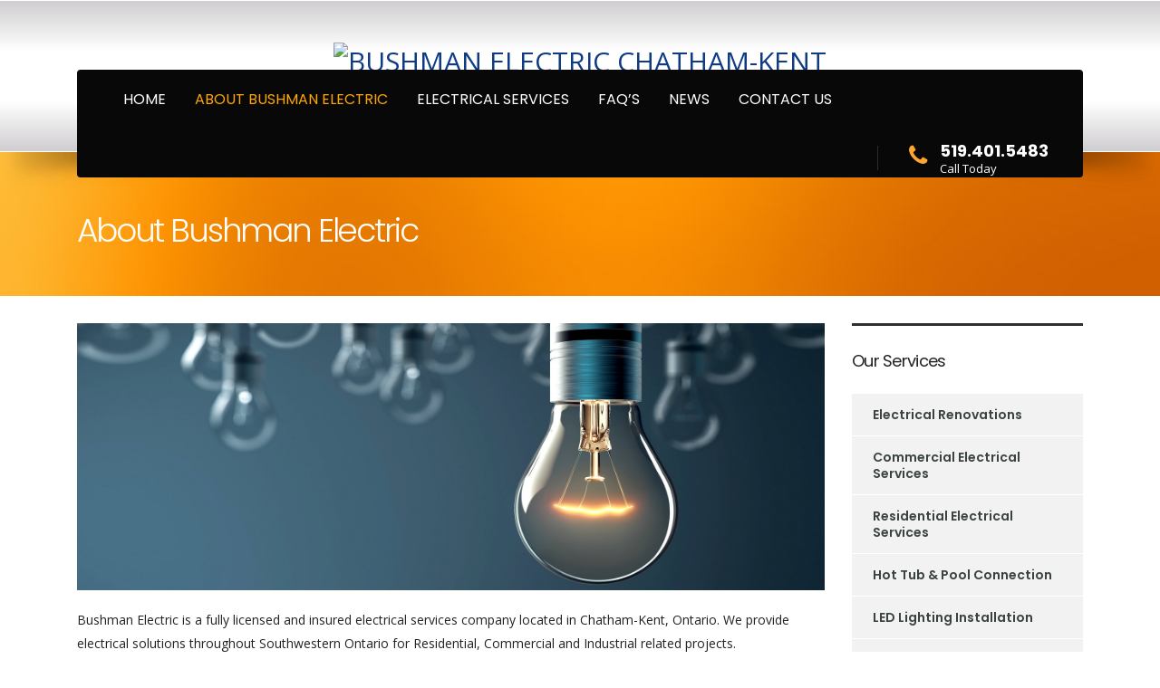

--- FILE ---
content_type: text/html; charset=UTF-8
request_url: https://bushmanelectric.ca/about/
body_size: 48284
content:
<!DOCTYPE html>
<html lang="en-CA" class="no-js">
<head>
<meta charset="UTF-8">
<meta name="viewport" content="width=device-width, initial-scale=1">
<title>About Bushman Electric</title>
<meta name="description" content="About Bushman Electric">	<link rel="profile" href="http://gmpg.org/xfn/11">
<link rel="pingback" href="https://bushmanelectric.ca/xmlrpc.php">
<style type="text/css">
.slidershadow.footer_one {
top: 40px;
}
</style>
<style type="text/css">
.evolutionhp .slidershadow {
position: relative;
bottom: 20px;
}
section#sticky-posts-4 {
margin-bottom: 0px !important;
}
</style>
<title>About Bushman Electric &#8211; Bushman Electric Chatham-Kent</title>
<meta name='robots' content='max-image-preview:large, max-snippet:-1, max-video-preview:-1' />
<link rel='dns-prefetch' href='//fonts.googleapis.com' />
<link rel="alternate" type="application/rss+xml" title="Bushman Electric Chatham-Kent &raquo; Feed" href="https://bushmanelectric.ca/feed/" />
<link rel="alternate" type="application/rss+xml" title="Bushman Electric Chatham-Kent &raquo; Comments Feed" href="https://bushmanelectric.ca/comments/feed/" />
<!-- <link rel='stylesheet' id='wp-block-library-css' href='https://bushmanelectric.ca/wp-includes/css/dist/block-library/style.min.css?ver=6.6.2' type='text/css' media='all' /> -->
<link rel="stylesheet" type="text/css" href="//bushmanelectric.ca/wp-content/cache/wpfc-minified/kwshej9g/fu5dj.css" media="all"/>
<style id='classic-theme-styles-inline-css' type='text/css'>
/*! This file is auto-generated */
.wp-block-button__link{color:#fff;background-color:#32373c;border-radius:9999px;box-shadow:none;text-decoration:none;padding:calc(.667em + 2px) calc(1.333em + 2px);font-size:1.125em}.wp-block-file__button{background:#32373c;color:#fff;text-decoration:none}
</style>
<style id='global-styles-inline-css' type='text/css'>
:root{--wp--preset--aspect-ratio--square: 1;--wp--preset--aspect-ratio--4-3: 4/3;--wp--preset--aspect-ratio--3-4: 3/4;--wp--preset--aspect-ratio--3-2: 3/2;--wp--preset--aspect-ratio--2-3: 2/3;--wp--preset--aspect-ratio--16-9: 16/9;--wp--preset--aspect-ratio--9-16: 9/16;--wp--preset--color--black: #000000;--wp--preset--color--cyan-bluish-gray: #abb8c3;--wp--preset--color--white: #ffffff;--wp--preset--color--pale-pink: #f78da7;--wp--preset--color--vivid-red: #cf2e2e;--wp--preset--color--luminous-vivid-orange: #ff6900;--wp--preset--color--luminous-vivid-amber: #fcb900;--wp--preset--color--light-green-cyan: #7bdcb5;--wp--preset--color--vivid-green-cyan: #00d084;--wp--preset--color--pale-cyan-blue: #8ed1fc;--wp--preset--color--vivid-cyan-blue: #0693e3;--wp--preset--color--vivid-purple: #9b51e0;--wp--preset--gradient--vivid-cyan-blue-to-vivid-purple: linear-gradient(135deg,rgba(6,147,227,1) 0%,rgb(155,81,224) 100%);--wp--preset--gradient--light-green-cyan-to-vivid-green-cyan: linear-gradient(135deg,rgb(122,220,180) 0%,rgb(0,208,130) 100%);--wp--preset--gradient--luminous-vivid-amber-to-luminous-vivid-orange: linear-gradient(135deg,rgba(252,185,0,1) 0%,rgba(255,105,0,1) 100%);--wp--preset--gradient--luminous-vivid-orange-to-vivid-red: linear-gradient(135deg,rgba(255,105,0,1) 0%,rgb(207,46,46) 100%);--wp--preset--gradient--very-light-gray-to-cyan-bluish-gray: linear-gradient(135deg,rgb(238,238,238) 0%,rgb(169,184,195) 100%);--wp--preset--gradient--cool-to-warm-spectrum: linear-gradient(135deg,rgb(74,234,220) 0%,rgb(151,120,209) 20%,rgb(207,42,186) 40%,rgb(238,44,130) 60%,rgb(251,105,98) 80%,rgb(254,248,76) 100%);--wp--preset--gradient--blush-light-purple: linear-gradient(135deg,rgb(255,206,236) 0%,rgb(152,150,240) 100%);--wp--preset--gradient--blush-bordeaux: linear-gradient(135deg,rgb(254,205,165) 0%,rgb(254,45,45) 50%,rgb(107,0,62) 100%);--wp--preset--gradient--luminous-dusk: linear-gradient(135deg,rgb(255,203,112) 0%,rgb(199,81,192) 50%,rgb(65,88,208) 100%);--wp--preset--gradient--pale-ocean: linear-gradient(135deg,rgb(255,245,203) 0%,rgb(182,227,212) 50%,rgb(51,167,181) 100%);--wp--preset--gradient--electric-grass: linear-gradient(135deg,rgb(202,248,128) 0%,rgb(113,206,126) 100%);--wp--preset--gradient--midnight: linear-gradient(135deg,rgb(2,3,129) 0%,rgb(40,116,252) 100%);--wp--preset--font-size--small: 13px;--wp--preset--font-size--medium: 20px;--wp--preset--font-size--large: 36px;--wp--preset--font-size--x-large: 42px;--wp--preset--spacing--20: 0.44rem;--wp--preset--spacing--30: 0.67rem;--wp--preset--spacing--40: 1rem;--wp--preset--spacing--50: 1.5rem;--wp--preset--spacing--60: 2.25rem;--wp--preset--spacing--70: 3.38rem;--wp--preset--spacing--80: 5.06rem;--wp--preset--shadow--natural: 6px 6px 9px rgba(0, 0, 0, 0.2);--wp--preset--shadow--deep: 12px 12px 50px rgba(0, 0, 0, 0.4);--wp--preset--shadow--sharp: 6px 6px 0px rgba(0, 0, 0, 0.2);--wp--preset--shadow--outlined: 6px 6px 0px -3px rgba(255, 255, 255, 1), 6px 6px rgba(0, 0, 0, 1);--wp--preset--shadow--crisp: 6px 6px 0px rgba(0, 0, 0, 1);}:where(.is-layout-flex){gap: 0.5em;}:where(.is-layout-grid){gap: 0.5em;}body .is-layout-flex{display: flex;}.is-layout-flex{flex-wrap: wrap;align-items: center;}.is-layout-flex > :is(*, div){margin: 0;}body .is-layout-grid{display: grid;}.is-layout-grid > :is(*, div){margin: 0;}:where(.wp-block-columns.is-layout-flex){gap: 2em;}:where(.wp-block-columns.is-layout-grid){gap: 2em;}:where(.wp-block-post-template.is-layout-flex){gap: 1.25em;}:where(.wp-block-post-template.is-layout-grid){gap: 1.25em;}.has-black-color{color: var(--wp--preset--color--black) !important;}.has-cyan-bluish-gray-color{color: var(--wp--preset--color--cyan-bluish-gray) !important;}.has-white-color{color: var(--wp--preset--color--white) !important;}.has-pale-pink-color{color: var(--wp--preset--color--pale-pink) !important;}.has-vivid-red-color{color: var(--wp--preset--color--vivid-red) !important;}.has-luminous-vivid-orange-color{color: var(--wp--preset--color--luminous-vivid-orange) !important;}.has-luminous-vivid-amber-color{color: var(--wp--preset--color--luminous-vivid-amber) !important;}.has-light-green-cyan-color{color: var(--wp--preset--color--light-green-cyan) !important;}.has-vivid-green-cyan-color{color: var(--wp--preset--color--vivid-green-cyan) !important;}.has-pale-cyan-blue-color{color: var(--wp--preset--color--pale-cyan-blue) !important;}.has-vivid-cyan-blue-color{color: var(--wp--preset--color--vivid-cyan-blue) !important;}.has-vivid-purple-color{color: var(--wp--preset--color--vivid-purple) !important;}.has-black-background-color{background-color: var(--wp--preset--color--black) !important;}.has-cyan-bluish-gray-background-color{background-color: var(--wp--preset--color--cyan-bluish-gray) !important;}.has-white-background-color{background-color: var(--wp--preset--color--white) !important;}.has-pale-pink-background-color{background-color: var(--wp--preset--color--pale-pink) !important;}.has-vivid-red-background-color{background-color: var(--wp--preset--color--vivid-red) !important;}.has-luminous-vivid-orange-background-color{background-color: var(--wp--preset--color--luminous-vivid-orange) !important;}.has-luminous-vivid-amber-background-color{background-color: var(--wp--preset--color--luminous-vivid-amber) !important;}.has-light-green-cyan-background-color{background-color: var(--wp--preset--color--light-green-cyan) !important;}.has-vivid-green-cyan-background-color{background-color: var(--wp--preset--color--vivid-green-cyan) !important;}.has-pale-cyan-blue-background-color{background-color: var(--wp--preset--color--pale-cyan-blue) !important;}.has-vivid-cyan-blue-background-color{background-color: var(--wp--preset--color--vivid-cyan-blue) !important;}.has-vivid-purple-background-color{background-color: var(--wp--preset--color--vivid-purple) !important;}.has-black-border-color{border-color: var(--wp--preset--color--black) !important;}.has-cyan-bluish-gray-border-color{border-color: var(--wp--preset--color--cyan-bluish-gray) !important;}.has-white-border-color{border-color: var(--wp--preset--color--white) !important;}.has-pale-pink-border-color{border-color: var(--wp--preset--color--pale-pink) !important;}.has-vivid-red-border-color{border-color: var(--wp--preset--color--vivid-red) !important;}.has-luminous-vivid-orange-border-color{border-color: var(--wp--preset--color--luminous-vivid-orange) !important;}.has-luminous-vivid-amber-border-color{border-color: var(--wp--preset--color--luminous-vivid-amber) !important;}.has-light-green-cyan-border-color{border-color: var(--wp--preset--color--light-green-cyan) !important;}.has-vivid-green-cyan-border-color{border-color: var(--wp--preset--color--vivid-green-cyan) !important;}.has-pale-cyan-blue-border-color{border-color: var(--wp--preset--color--pale-cyan-blue) !important;}.has-vivid-cyan-blue-border-color{border-color: var(--wp--preset--color--vivid-cyan-blue) !important;}.has-vivid-purple-border-color{border-color: var(--wp--preset--color--vivid-purple) !important;}.has-vivid-cyan-blue-to-vivid-purple-gradient-background{background: var(--wp--preset--gradient--vivid-cyan-blue-to-vivid-purple) !important;}.has-light-green-cyan-to-vivid-green-cyan-gradient-background{background: var(--wp--preset--gradient--light-green-cyan-to-vivid-green-cyan) !important;}.has-luminous-vivid-amber-to-luminous-vivid-orange-gradient-background{background: var(--wp--preset--gradient--luminous-vivid-amber-to-luminous-vivid-orange) !important;}.has-luminous-vivid-orange-to-vivid-red-gradient-background{background: var(--wp--preset--gradient--luminous-vivid-orange-to-vivid-red) !important;}.has-very-light-gray-to-cyan-bluish-gray-gradient-background{background: var(--wp--preset--gradient--very-light-gray-to-cyan-bluish-gray) !important;}.has-cool-to-warm-spectrum-gradient-background{background: var(--wp--preset--gradient--cool-to-warm-spectrum) !important;}.has-blush-light-purple-gradient-background{background: var(--wp--preset--gradient--blush-light-purple) !important;}.has-blush-bordeaux-gradient-background{background: var(--wp--preset--gradient--blush-bordeaux) !important;}.has-luminous-dusk-gradient-background{background: var(--wp--preset--gradient--luminous-dusk) !important;}.has-pale-ocean-gradient-background{background: var(--wp--preset--gradient--pale-ocean) !important;}.has-electric-grass-gradient-background{background: var(--wp--preset--gradient--electric-grass) !important;}.has-midnight-gradient-background{background: var(--wp--preset--gradient--midnight) !important;}.has-small-font-size{font-size: var(--wp--preset--font-size--small) !important;}.has-medium-font-size{font-size: var(--wp--preset--font-size--medium) !important;}.has-large-font-size{font-size: var(--wp--preset--font-size--large) !important;}.has-x-large-font-size{font-size: var(--wp--preset--font-size--x-large) !important;}
:where(.wp-block-post-template.is-layout-flex){gap: 1.25em;}:where(.wp-block-post-template.is-layout-grid){gap: 1.25em;}
:where(.wp-block-columns.is-layout-flex){gap: 2em;}:where(.wp-block-columns.is-layout-grid){gap: 2em;}
:root :where(.wp-block-pullquote){font-size: 1.5em;line-height: 1.6;}
</style>
<!-- <link rel='stylesheet' id='contact-form-7-css' href='https://bushmanelectric.ca/wp-content/plugins/contact-form-7/includes/css/styles.css?ver=5.9.8' type='text/css' media='all' /> -->
<!-- <link rel='stylesheet' id='wpa-css-css' href='https://bushmanelectric.ca/wp-content/plugins/honeypot/includes/css/wpa.css?ver=2.2.05' type='text/css' media='all' /> -->
<!-- <link rel='stylesheet' id='bootstrap-css' href='https://bushmanelectric.ca/wp-content/themes/consulting/assets/css/bootstrap.min.css?ver=1.0' type='text/css' media='all' /> -->
<!-- <link rel='stylesheet' id='consulting-style-css' href='https://bushmanelectric.ca/wp-content/themes/consulting/style.css?ver=all' type='text/css' media='all' /> -->
<!-- <link rel='stylesheet' id='child-style-css' href='https://bushmanelectric.ca/wp-content/themes/consulting-child/style.css?ver=9999.99' type='text/css' media='all' /> -->
<!-- <link rel='stylesheet' id='font-awesome-css' href='https://bushmanelectric.ca/wp-content/themes/consulting/assets/css/font-awesome.min.css?ver=1.0' type='text/css' media='all' /> -->
<!-- <link rel='stylesheet' id='consulting-layout-css' href='https://bushmanelectric.ca/wp-content/themes/consulting/assets/css/layout_1/main.css?ver=1.0' type='text/css' media='all' /> -->
<link rel="stylesheet" type="text/css" href="//bushmanelectric.ca/wp-content/cache/wpfc-minified/7mut56z5/fu5dj.css" media="all"/>
<style id='consulting-layout-inline-css' type='text/css'>
html {
font-family: sans-serif;
-webkit-text-size-adjust: 100%;
-ms-text-size-adjust: 100%; }
body {
margin: 0; }
article,
aside,
details,
figcaption,
figure,
footer,
header,
main,
menu,
nav,
section,
summary {
display: block; }
audio,
canvas,
progress,
video {
display: inline-block;
vertical-align: baseline; }
audio:not([controls]) {
display: none;
height: 0; }
[hidden],
template {
display: none; }
a {
background-color: transparent; }
a:active,
a:hover {
outline: 0; }
abbr[title] {
border-bottom: 1px dotted; }
b,
strong {
font-weight: bold; }
dfn {
font-style: italic; }
h1 {
font-size: 2em;
margin: 0.67em 0; }
mark {
background: #ff0;
color: #000; }
small {
font-size: 80%; }
sub,
sup {
font-size: 75%;
line-height: 0;
position: relative;
vertical-align: baseline; }
sup {
top: -0.5em; }
sub {
bottom: -0.25em; }
img {
border: 0; }
svg:not(:root) {
overflow: hidden; }
figure {
margin: 1em 40px; }
hr {
box-sizing: content-box;
height: 0; }
pre {
overflow: auto; }
code,
kbd,
pre,
samp {
font-family: monospace, monospace;
font-size: 1em; }
button,
input,
optgroup,
select,
textarea {
color: inherit;
font: inherit;
margin: 0; }
button {
overflow: visible; }
button,
select {
text-transform: none; }
button,
html input[type="button"],
input[type="reset"],
input[type="submit"] {
-webkit-appearance: button;
cursor: pointer; }
button[disabled],
html input[disabled] {
cursor: default; }
button::-moz-focus-inner,
input::-moz-focus-inner {
border: 0;
padding: 0; }
input {
line-height: normal; }
input[type="checkbox"],
input[type="radio"] {
box-sizing: border-box;
padding: 0; }
input[type="number"]::-webkit-inner-spin-button,
input[type="number"]::-webkit-outer-spin-button {
height: auto; }
input[type="search"] {
-webkit-appearance: textfield;
box-sizing: content-box; }
input[type="search"]::-webkit-search-cancel-button,
input[type="search"]::-webkit-search-decoration {
-webkit-appearance: none; }
fieldset {
border: 1px solid #c0c0c0;
margin: 0 2px;
padding: 0.35em 0.625em 0.75em; }
legend {
border: 0;
padding: 0; }
textarea {
overflow: auto; }
optgroup {
font-weight: bold; }
table {
border-collapse: collapse;
border-spacing: 0; }
td,
th {
padding: 0; }
img.alignnone {
max-width: 100%;
height: auto; }
.aligncenter,
div.aligncenter {
display: block;
margin: 5px auto 20px auto; }
.alignright {
float: right;
margin: 5px 0 20px 20px; }
.alignleft {
float: left;
margin: 6px 30px 20px 0; }
a img.alignright {
float: right;
margin: 5px 0 20px 20px; }
a img.alignnone {
margin: 0 0 20px 0 !important; }
a img.alignleft {
float: left;
margin: 6px 30px 20px 0; }
a img.aligncenter {
display: block;
margin-left: auto;
margin-right: auto; }
.wp-caption {
background: #fff;
border: 1px solid #f0f0f0;
max-width: 96%;
padding: 5px 3px 10px;
text-align: center; }
.wp-caption.alignnone {
margin: 0 0 20px 0 !important; }
.wp-caption figcaption {
padding: 5px 0 0; }
.wp-caption.alignleft {
margin: 6px 30px 20px 0; }
.wp-caption.alignright {
margin: 5px 0 20px 20px; }
.wp-caption img {
border: 0 none;
height: auto;
margin: 0;
max-width: 98.5%;
padding: 0;
width: auto; }
.wp-caption p.wp-caption-text {
font-size: 11px;
line-height: 17px;
margin: 0;
padding: 0 4px 5px; }
.screen-reader-text {
clip: rect(1px, 1px, 1px, 1px);
position: absolute !important;
height: 1px;
width: 1px;
overflow: hidden; }
.screen-reader-text:focus {
background-color: #f1f1f1;
border-radius: 3px;
box-shadow: 0 0 2px 2px rgba(0, 0, 0, 0.6);
clip: auto !important;
color: #21759b;
display: block;
font-size: 14px;
font-weight: bold;
height: auto;
left: 5px;
line-height: normal;
padding: 15px 23px 14px;
text-decoration: none;
top: 5px;
width: auto;
z-index: 100000;
}
@media only screen and (min-width: 992px){
figure.gallery-item {
margin: 0px !important;
float: left;
padding-right: 75px;
padding-bottom: 20px;
}
div.gallery-columns-4 figure.gallery-item:nth-child(4),
div.gallery-columns-4 figure.gallery-item:nth-child(8),
div.gallery-columns-4 figure.gallery-item:nth-child(12),
div.gallery-columns-4 figure.gallery-item:nth-child(16),
div.gallery-columns-4 figure.gallery-item:nth-child(20),
div.gallery-columns-4 figure.gallery-item:nth-child(24),
div.gallery-columns-4 figure.gallery-item:nth-child(28),
div.gallery-columns-4 figure.gallery-item:nth-child(32),
div.gallery-columns-4 figure.gallery-item:nth-child(36),
div.gallery-columns-4 figure.gallery-item:nth-child(40),
div.gallery-columns-4 figure.gallery-item:nth-child(44),
div.gallery-columns-4 figure.gallery-item:nth-child(48),
div.gallery-columns-4 figure.gallery-item:nth-child(52),
div.gallery-columns-4 figure.gallery-item:nth-child(56),
div.gallery-columns-4 figure.gallery-item:nth-child(60),
div.gallery-columns-4 figure.gallery-item:nth-child(64),
div.gallery-columns-4 figure.gallery-item:nth-child(68) {
float: none !important;
padding-right: 0px !important;
}
}
@media only screen and (max-width: 991px){
figure.gallery-item {
margin: 0px !important;
float: left;
padding-right: 20px;
padding-bottom: 20px;
}
div.gallery-columns-4 figure.gallery-item:nth-child(2),
div.gallery-columns-4 figure.gallery-item:nth-child(4),
div.gallery-columns-4 figure.gallery-item:nth-child(6),
div.gallery-columns-4 figure.gallery-item:nth-child(8),
div.gallery-columns-4 figure.gallery-item:nth-child(10),
div.gallery-columns-4 figure.gallery-item:nth-child(12),
div.gallery-columns-4 figure.gallery-item:nth-child(14),
div.gallery-columns-4 figure.gallery-item:nth-child(16),
div.gallery-columns-4 figure.gallery-item:nth-child(18),
div.gallery-columns-4 figure.gallery-item:nth-child(20),
div.gallery-columns-4 figure.gallery-item:nth-child(22),
div.gallery-columns-4 figure.gallery-item:nth-child(24),
div.gallery-columns-4 figure.gallery-item:nth-child(26),
div.gallery-columns-4 figure.gallery-item:nth-child(28),
div.gallery-columns-4 figure.gallery-item:nth-child(30),
div.gallery-columns-4 figure.gallery-item:nth-child(32),
div.gallery-columns-4 figure.gallery-item:nth-child(34),
div.gallery-columns-4 figure.gallery-item:nth-child(36),
div.gallery-columns-4 figure.gallery-item:nth-child(38),
div.gallery-columns-4 figure.gallery-item:nth-child(40),
div.gallery-columns-4 figure.gallery-item:nth-child(42),
div.gallery-columns-4 figure.gallery-item:nth-child(44),
div.gallery-columns-4 figure.gallery-item:nth-child(46),
div.gallery-columns-4 figure.gallery-item:nth-child(48),
div.gallery-columns-4 figure.gallery-item:nth-child(50),
div.gallery-columns-4 figure.gallery-item:nth-child(52),
div.gallery-columns-4 figure.gallery-item:nth-child(54),
div.gallery-columns-4 figure.gallery-item:nth-child(56),
div.gallery-columns-4 figure.gallery-item:nth-child(58),
div.gallery-columns-4 figure.gallery-item:nth-child(60),
div.gallery-columns-4 figure.gallery-item:nth-child(62),
div.gallery-columns-4 figure.gallery-item:nth-child(64),
div.gallery-columns-4 figure.gallery-item:nth-child(66),
div.gallery-columns-4 figure.gallery-item:nth-child(68) {
float: none !important;
padding-right: 0px !important;    
}
}
.bypostauthor {
text-decoration: none; }
html {
font-size: 100%; }
body {
color: #777777; }
body.error404 {
background: url("../../images/page_404.jpg") no-repeat 50% 0 !important;
background-size: cover !important; }
body.error404 #main {
background-color: transparent; }
body.error404 .content_wrapper {
background: none; }
body.boxed_layout {
background-attachment: fixed;
background-size: cover;
background-repeat: no-repeat; }
body.boxed_layout.boxed_bg_image_pattern {
background-attachment: fixed;
background-repeat: repeat;
background-position: 50% 50%;
background-size: auto; }
body.boxed_layout.bg_img_1 {
background-image: url("../../images/bg/img_1.jpg"); }
body.boxed_layout.bg_img_2 {
background-image: url("../../images/bg/img_2.jpg"); }
body.boxed_layout.bg_img_3 {
background-image: url("../../images/bg/img_3.png");
background-attachment: fixed;
background-repeat: repeat;
background-position: 50% 50%;
background-size: auto; }
body.boxed_layout.bg_img_4 {
background-image: url("../../images/bg/img_4.png");
background-attachment: fixed;
background-repeat: repeat;
background-position: 50% 50%;
background-size: auto; }
body.boxed_layout.custom_bg_image {
background-attachment: fixed;
background-size: cover;
background-repeat: no-repeat; }
body.boxed_layout #wrapper {
max-width: 1230px;
margin: 39px auto 0;
overflow: hidden;
background: #fff;
box-shadow: 0 0 20px rgba(0, 0, 0, 0.25); }
body.boxed_layout.sticky_header #wrapper {
margin-top: 0; }
body.boxed_layout #footer {
max-width: 1230px; }
#main {
position: relative;
padding: 0 0 60px;
z-index: 10; }
#wrapper {
position: relative;
overflow: hidden; }
.content_wrapper {
position: relative;
background: #fff;
z-index: 10; }
.mobile_header {
display: none; }
.stm_viewport {
opacity: 0;
-webkit-transition: opacity 900ms linear;
-moz-transition: opacity 900ms linear;
transition: opacity 900ms linear; }
.overflow_hidden {
overflow: hidden; }
#frontend_customizer_button {
background: #2f2f2f; }
#header {
position: relative;
z-index: 99999; }
.header_top {
position: relative;
padding: 43px 0 71px;
background: #2f2f2f; }
.header_top:before {
content: '';
position: absolute;
left: 0;
top: 0;
right: 0;
bottom: 0;
background: rgba(0, 0, 0, 0.1);
z-index: 10;
display: block; }
.header_top .container {
position: relative;
z-index: 15; }
.logo {
float: left;
font-size: 30px;
text-transform: uppercase;
color: #333; }
.logo a {
display: block; }
.logo a img {
max-width: inherit; }
.header_socials {
float: right;
font-size: 0;
margin: 0 0 0 82px; }
.header_socials a {
font-size: 22px;
line-height: 22px;
display: inline-block;
margin: 10px 0 0 16px;
color: rgba(255, 255, 255, 0.66);
transition: color 0.2s linear; }
.header_socials a:first-child {
margin: 0; }
.header_socials a:hover {
color: #fff; }
.icon_text {
position: relative; }
.icon_text .icon {
float: left;
font-size: 26px;
color: #0e3b84;
margin: 0 14px 0 0; }
.icon_text .icon i {
vertical-align: top; }
.icon_text .text {
color: #fff;
float: right;
font-size: 13px; }
.icon_text .text strong {
font-weight: 400;
line-height: 16px; }
.header_top .icon_text {
float: right;
margin: 5px 0 0 62px;
line-height: 16px; }
#stm_wpml_lang_switcher {
position: relative;
margin: 0 0 0 51px;
padding: 15px 0;
float: right;
text-transform: uppercase;
font-size: 13px;
font-weight: 900; }
#stm_wpml_lang_switcher ul {
position: absolute;
left: -20px;
top: -4px;
list-style: none;
background: #fff;
border: 1px solid #cccccc;
z-index: 2;
padding: 55px 25px 8px 20px;
margin: 0;
display: none; }
#stm_wpml_lang_switcher:hover ul {
display: block; }
#stm_wpml_lang_switcher .active_language {
position: relative;
color: #999;
cursor: pointer;
z-index: 5; }
#stm_wpml_lang_switcher .active_language .fa {
margin: 0 0 0 4px; }
#stm_wpml_lang_switcher li {
margin: 0 0 10px;
font-weight: 400; }
#stm_wpml_lang_switcher li a {
color: #aaaaaa; }
#stm_wpml_lang_switcher li a:hover {
color: #2f2f2f; }
body.header_style_2 .header_top {
background: rgba(255, 255, 255, 0.3);
padding: 0;
box-shadow: 0 1px 3px rgba(0, 0, 0, 0.15);
-moz-box-shadow: 0 1px 3px rgba(0, 0, 0, 0.15);
-webkit-box-shadow: 0 1px 3px rgba(0, 0, 0, 0.15); }
body.header_style_2 .header_top:before {
display: none; }
body.header_style_2 .header_top .logo {
float: none; }
body.header_style_2 .header_top .logo a {
margin-top: -12px; }
body.header_style_2 .header_top .top_nav {
position: relative;
float: none;
bottom: auto;
top: auto;
left: auto;
right: auto;
padding: 33px 0;
overflow: inherit; }
body.header_style_2 .header_top .top_nav .top_nav_wrapper, body.header_style_2 .header_top .top_nav .main_menu_nav {
background: none;
box-shadow: none;
float: right; }
body.header_style_2 .header_top .top_nav .top_nav_wrapper > ul, body.header_style_2 .header_top .top_nav .main_menu_nav > ul {
padding: 0; }
body.header_style_2 .header_top .top_nav .top_nav_wrapper > ul > li, body.header_style_2 .header_top .top_nav .main_menu_nav > ul > li {
letter-spacing: -0.04em; }
body.header_style_2 .header_top .top_nav .top_nav_wrapper > ul > li > a, body.header_style_2 .header_top .top_nav .main_menu_nav > ul > li > a {
color: #2f2f2f;
padding: 10px 16px;
height: auto; }
body.header_style_2 .header_top .top_nav .top_nav_wrapper > ul > li.current_page_item > a, body.header_style_2 .header_top .top_nav .top_nav_wrapper > ul > li.current-menu-ancestor > a, body.header_style_2 .header_top .top_nav .top_nav_wrapper > ul > li.current-menu-parent > a, body.header_style_2 .header_top .top_nav .top_nav_wrapper > ul > li.current_page_parent > a, body.header_style_2 .header_top .top_nav .top_nav_wrapper > ul > li.current_page_ancestor > a, body.header_style_2 .header_top .top_nav .main_menu_nav > ul > li.current_page_item > a, body.header_style_2 .header_top .top_nav .main_menu_nav > ul > li.current-menu-ancestor > a, body.header_style_2 .header_top .top_nav .main_menu_nav > ul > li.current-menu-parent > a, body.header_style_2 .header_top .top_nav .main_menu_nav > ul > li.current_page_parent > a, body.header_style_2 .header_top .top_nav .main_menu_nav > ul > li.current_page_ancestor > a {
color: #0e3b84; }
body.header_style_2 .header_top .top_nav .top_nav_wrapper > ul > li:hover > a, body.header_style_2 .header_top .top_nav .main_menu_nav > ul > li:hover > a {
color: #0e3b84; }
body.header_style_2 .header_top .top_nav .header_socials {
float: right;
font-size: 0;
margin: 0 0 0 40px; }
body.header_style_2 .header_top .top_nav .header_socials a {
font-size: 16px;
line-height: 16px;
display: inline-block;
margin: 14px 0 0 25px;
color: #2f2f2f;
transition: color 0.2s linear; }
body.header_style_2 .header_top .top_nav .header_socials a.cart_count {
position: relative;
font-size: 15px; }
body.header_style_2 .header_top .top_nav .header_socials a.cart_count .count {
position: absolute;
right: -10px;
top: -11px;
background: #a5a5a5;
-webkit-border-radius: 50%;
-moz-border-radius: 50%;
-ms-border-radius: 50%;
border-radius: 50%;
width: 19px;
height: 19px;
font-size: 9px;
font-family: Poppins;
font-weight: 700;
text-align: center;
line-height: 21px;
color: #222222 !important; }
body.header_style_2 .header_top .top_nav .header_socials a:first-child {
margin: 0; }
body.header_style_2 .header_top .top_nav .header_socials a:hover {
color: #0e3b84;
text-decoration: none; }
body.header_style_3 .header_top {
padding: 45px 0 30px; }
body.header_style_3 .header_top:before {
display: none; }
body.header_style_3 .header_top .icon_text {
margin-top: 0; }
body.header_style_3 .header_top .logo a {
margin-top: -13px; }
body.header_style_3 .header_top .header_socials a {
margin-top: 5px; }
body.header_style_3 .top_nav {
position: relative;
float: none;
bottom: auto;
top: auto;
left: auto;
right: auto;
padding: 0;
overflow: inherit;
background: #2f2f2f; }
body.header_style_3 .top_nav .top_nav_wrapper {
background: none;
box-shadow: none;
border-top: 1px solid rgba(255, 255, 255, 0.15); }
body.header_style_3 .top_nav .top_nav_wrapper > ul {
margin: 0 0 0 -16px;
padding: 0; }
body.header_style_3 .top_nav .icon_text {
margin-right: 0; }
body.header_style_4 .header_top {
background: #fff;
padding: 41px 0 36px; }
body.header_style_4 .header_top:before {
display: none; }
body.header_style_4 .header_top .icon_text {
margin-top: 0; }
body.header_style_4 .header_top .icon_text.big .text strong {
font-size: 18px; }
body.header_style_4 .header_top .icon_text .text {
color: #2f2f2f; }
body.header_style_4 .header_top .icon_text .text strong {
font-weight: 700; }
body.header_style_4 .header_top .logo a {
margin-top: -13px; }
body.header_style_4 .top_nav {
position: relative;
float: none;
bottom: auto;
top: auto;
left: auto;
right: auto;
padding: 0;
overflow: inherit;
background: #2f2f2f; }
body.header_style_4 .top_nav .top_nav_wrapper {
background: none;
box-shadow: none; }
body.header_style_4 .top_nav .top_nav_wrapper > ul {
margin: 0 0 0 -26px;
padding: 0; }
body.header_style_4 .top_nav .top_nav_wrapper > ul > li {
font-size: 15px;
font-weight: 500 !important;
text-transform: capitalize; }
body.header_style_4 .top_nav .top_nav_wrapper > ul > li:first-child > a:after {
display: none; }
body.header_style_4 .top_nav .top_nav_wrapper > ul > li > a {
padding: 21px 28px 21px 26px; }
body.header_style_4 .top_nav .top_nav_wrapper > ul > li > a:after {
content: '';
position: absolute;
left: 0;
top: 50%;
height: 20px;
width: 1px;
margin: -10px 0 0;
background: rgba(255, 255, 255, 0.2); }
body.header_style_4 .top_nav .icon_text {
margin-right: 0; }
body.header_style_4 .top_nav .header_socials a {
font-size: 18px;
margin: 20px 0 0 30px; }
body.header_style_4 .top_nav .header_socials a:hover {
color: #a5a5a5; }
body.header_style_5 .header_top {
position: relative;
z-index: 21;
background: transparent;
padding: 26px 0 36px; }
body.header_style_5 .header_top:before {
display: none; }
body.header_style_5 .header_top .info-text {
color: #2f2f2f;
font-size: 13px;
line-height: normal; }
body.header_style_5 .header_top .info-text strong, body.header_style_5 .header_top .info-text b {
font-family: "Poppins", sans-serif;
font-weight: 700;
font-size: 18px; }
body.header_style_5 .header_top .info-text.__phone-number {
position: absolute;
right: 15px;
top: 15px;
line-height: 16px; }
body.header_style_5 .header_top .logo {
float: none; }
body.header_style_5 .header_top .logo a img {
display: block;
margin: 0 auto; }
body.header_style_5 .header_top #lang_sel {
position: relative;
float: left;
-webkit-transition: all 0.3s ease;
-moz-transition: all 0.3s ease;
-ms-transition: all 0.3s ease;
-o-transition: all 0.3s ease;
transition: all 0.3s ease; }
body.header_style_5 .header_top #lang_sel > ul {
list-style: none;
margin: 0;
padding: 0; }
body.header_style_5 .header_top #lang_sel > ul > li .lang_sel_sel {
position: relative;
display: block;
padding: 16px 24px 16px 1px;
color: #2f2f2f;
text-decoration: none !important; }
body.header_style_5 .header_top #lang_sel > ul > li .lang_sel_sel:after {
content: "";
border-left: 3px solid transparent;
border-right: 3px solid transparent;
border-top: 5px solid #2f2f2f;
position: absolute;
right: 2px;
top: 50%;
margin: -2px 0 0; }
body.header_style_5 .header_top #lang_sel > ul > li > ul {
position: absolute;
visibility: hidden;
left: 0;
top: 100%;
min-width: 100%;
background: #2f2f2f;
list-style: none;
padding: 2px 0 12px;
margin: 0;
opacity: 0;
-webkit-transition: all 0.3s ease;
-moz-transition: all 0.3s ease;
-ms-transition: all 0.3s ease;
-o-transition: all 0.3s ease;
transition: all 0.3s ease; }
body.header_style_5 .header_top #lang_sel > ul > li > ul a {
color: #fff;
display: block;
padding: 10px 20px;
text-decoration: none !important;
-webkit-transition: background 0.3s ease;
-moz-transition: background 0.3s ease;
-ms-transition: background 0.3s ease;
-o-transition: background 0.3s ease;
transition: background 0.3s ease; }
body.header_style_5 .header_top #lang_sel > ul > li > ul a:hover {
background: #0e3b84; }
body.header_style_5 .header_top #lang_sel:hover {
background: transparent; }
body.header_style_5 .header_top #lang_sel:hover > ul > li > ul {
visibility: visible;
opacity: 1; }
body.header_style_5 .top_nav {
position: relative;
float: none;
bottom: auto;
top: auto;
left: auto;
right: auto;
padding: 0;
overflow: inherit;
background: transparent; }
body.header_style_5 .top_nav .top_nav_wrapper {
background: none;
box-shadow: none;
border-bottom: 1px solid rgba(47,47,47,0.25);
text-align: center; }
body.header_style_5 .top_nav .top_nav_wrapper > ul {
margin: 0 auto;
display: inline-block;
vertical-align: top;
padding: 0;
float: none;
text-align: left; }
body.header_style_5 .top_nav .top_nav_wrapper > ul > li {
font-size: 14px; }
body.header_style_5 .top_nav .top_nav_wrapper > ul > li:first-child > a:after {
display: none; }
body.header_style_5 .top_nav .top_nav_wrapper > ul > li > a {
color: #2f2f2f;
height: auto;
text-transform: uppercase;
padding: 20px 26px;
letter-spacing: -.5px; }
body.header_style_5 .top_nav .top_nav_wrapper > ul > li.current_page_item > a,
body.header_style_5 .top_nav .top_nav_wrapper > ul > li.current-menu-item > a,
body.header_style_5 .top_nav .top_nav_wrapper > ul > li:hover > a {
color: #0e3b84; }
body.header_style_5 .top_nav .top_nav_wrapper > ul > li.menu-item-has-children > a:after {
content: "";
position: absolute;
top: 26px;
right: 6px;
width: 0;
height: 0;
border-width: 5px 4px 0 4px;
border-style: solid;
border-color: #0e3b84 transparent transparent transparent; }
body.header_style_5.header_inverse .header_top .info-text {
color: #fff; }
body.header_style_5.header_inverse #lang_sel {
-webkit-transition: all 0.3s ease;
-moz-transition: all 0.3s ease;
-ms-transition: all 0.3s ease;
-o-transition: all 0.3s ease;
transition: all 0.3s ease; }
body.header_style_5.header_inverse #lang_sel > ul > li .lang_sel_sel {
color: #fff; }
body.header_style_5.header_inverse #lang_sel > ul > li .lang_sel_sel:after {
border-top: 5px solid #fff; }
body.header_style_5.header_inverse .top_nav .top_nav_wrapper {
border-bottom: 1px solid rgba(255, 255, 255, 0.25); }
body.header_style_5.header_inverse .top_nav .top_nav_wrapper > ul > li > a {
color: #fff; }
body.header_style_5.header_inverse .top_nav .top_nav_wrapper > ul > li.current_page_item > a,
body.header_style_5.header_inverse .top_nav .top_nav_wrapper > ul > li.current-menu-item > a,
body.header_style_5.header_inverse .top_nav .top_nav_wrapper > ul > li:hover > a {
color: #0e3b84; }
body.header_style_5.title_box_image_added .top_nav .top_nav_wrapper {
border: none; }
body.header_style_6 .header_top {
background: transparent;
padding: 0;
position: relative; }
body.header_style_6 .header_top:before {
content: "";
position: absolute;
width: 100%;
top: 0;
left: 0;
height: 47px;
background: #fff; }
body.header_style_6 .header_top .header_top_wrapper {
background: #2f2f2f;
padding: 0 40px; }
body.header_style_6 .header_top .logo {
float: none; }
body.header_style_6 .header_top .logo a {
margin-top: -12px; }
body.header_style_6 .header_top .top_nav {
position: relative;
float: none;
bottom: auto;
top: auto;
left: auto;
right: auto;
padding: 26px 0;
overflow: inherit; }
body.header_style_6 .header_top .top_nav .main_menu_nav {
margin-right: -25px; }
body.header_style_6 .header_top .top_nav .top_nav_wrapper, body.header_style_6 .header_top .top_nav .main_menu_nav {
background: none;
box-shadow: none;
float: right; }
body.header_style_6 .header_top .top_nav .top_nav_wrapper > ul, body.header_style_6 .header_top .top_nav .main_menu_nav > ul {
padding: 0; }
body.header_style_6 .header_top .top_nav .top_nav_wrapper > ul > li, body.header_style_6 .header_top .top_nav .main_menu_nav > ul > li {
letter-spacing: -0.04em; }
body.header_style_6 .header_top .top_nav .top_nav_wrapper > ul > li > a, body.header_style_6 .header_top .top_nav .main_menu_nav > ul > li > a {
color: #fff;
padding: 10px 25px;
text-transform: uppercase;
font-size: 14px;
height: auto; }
body.header_style_6 .header_top .top_nav .top_nav_wrapper > ul > li.menu-item-has-children > a:after, body.header_style_6 .header_top .top_nav .main_menu_nav > ul > li.menu-item-has-children > a:after {
content: "";
position: absolute;
top: 16px;
right: 6px;
width: 0;
height: 0;
border-width: 5px 4px 0 4px;
border-style: solid;
border-color: #0e3b84 transparent transparent transparent; }
body.header_style_6 .header_top .top_nav .top_nav_wrapper > ul > li.current_page_item > a, body.header_style_6 .header_top .top_nav .top_nav_wrapper > ul > li.current-menu-ancestor > a, body.header_style_6 .header_top .top_nav .top_nav_wrapper > ul > li.current-menu-parent > a, body.header_style_6 .header_top .top_nav .top_nav_wrapper > ul > li.current_page_parent > a, body.header_style_6 .header_top .top_nav .top_nav_wrapper > ul > li.current_page_ancestor > a, body.header_style_6 .header_top .top_nav .main_menu_nav > ul > li.current_page_item > a, body.header_style_6 .header_top .top_nav .main_menu_nav > ul > li.current-menu-ancestor > a, body.header_style_6 .header_top .top_nav .main_menu_nav > ul > li.current-menu-parent > a, body.header_style_6 .header_top .top_nav .main_menu_nav > ul > li.current_page_parent > a, body.header_style_6 .header_top .top_nav .main_menu_nav > ul > li.current_page_ancestor > a {
color: #0e3b84; }
body.header_style_6 .header_top .top_nav .top_nav_wrapper > ul > li:hover > a, body.header_style_6 .header_top .top_nav .main_menu_nav > ul > li:hover > a {
color: #0e3b84; }
body.header_style_7 {
margin-left: 300px; }
body.header_style_7 .stm-revslider-wrapper {
padding-left: 300px !important; }
body.header_style_7 #wrapper {
overflow: visible; }
body.header_style_7 #main,
body.header_style_7 #footer {
overflow: hidden; }
body.header_style_7.header_transparent #header {
position: relative; }
body.header_style_7 .container {
max-width: 1140px;
width: 100%; }
body.header_style_7 .header_side {
position: fixed;
top: 0;
bottom: 0;
left: 0;
width: 300px;
background: #fff;
box-shadow: 1px 0 6px rgba(0, 0, 0, 0.2); }
body.header_style_7 .header_side_wrapper {
padding-top: 79px;
padding-left: 38px;
padding-right: 33px;
padding-bottom: 40px; }
body.header_style_7 .logo {
float: none;
text-align: center; }
body.header_style_7 .side_nav {
margin-top: 62px; }
body.header_style_7 .side_nav .main_menu_nav {
list-style: none;
padding-left: 0;
margin-bottom: 0; }
body.header_style_7 .side_nav .main_menu_nav > li {
position: relative;
padding: 0 48px 0 53px;
margin: 0 -48px 0 -53px; }
body.header_style_7 .side_nav .main_menu_nav > li:not(:first-child) > a {
border-top: 1px solid rgba(47,47,47,0.21); }
body.header_style_7 .side_nav .main_menu_nav > li > a {
position: relative;
display: block;
padding: 19.5px 0;
color: #2f2f2f;
text-transform: uppercase;
font-weight: 700;
font-family: "Poppins", sans-serif;
font-size: 14px;
-webkit-transition: all 0.3s ease;
-moz-transition: all 0.3s ease;
-ms-transition: all 0.3s ease;
-o-transition: all 0.3s ease;
transition: all 0.3s ease; }
body.header_style_7 .side_nav .main_menu_nav > li > a:focus, body.header_style_7 .side_nav .main_menu_nav > li > a:hover {
text-decoration: none; }
body.header_style_7 .side_nav .main_menu_nav > li.menu-item-has-children > a {
padding-right: 10px; }
body.header_style_7 .side_nav .main_menu_nav > li.menu-item-has-children > a:after {
content: "\f105";
font: normal normal normal 14px/1 FontAwesome;
font-size: inherit;
text-rendering: auto;
-webkit-font-smoothing: antialiased;
-moz-osx-font-smoothing: grayscale;
transform: translate(0, 0);
font-size: 14px;
position: absolute;
right: 0;
top: 21px; }
body.header_style_7 .side_nav .main_menu_nav > li.current-menu-item > a, body.header_style_7 .side_nav .main_menu_nav > li.current-menu-parent > a, body.header_style_7 .side_nav .main_menu_nav > li:hover > a {
color: #0e3b84; }
body.header_style_7 .side_nav .main_menu_nav > li ul {
width: 208px;
background: #fff;
box-shadow: 2px 1px 6px rgba(0, 0, 0, 0.2);
position: absolute;
left: 100%;
top: -10px;
margin-bottom: 0;
margin-left: -20px;
padding: 10px 0;
list-style: none;
visibility: hidden;
opacity: 0;
-webkit-transition: all 0.3s ease;
-moz-transition: all 0.3s ease;
-ms-transition: all 0.3s ease;
-o-transition: all 0.3s ease;
transition: all 0.3s ease; }
body.header_style_7 .side_nav .main_menu_nav > li ul ul {
margin-left: 0; }
body.header_style_7 .side_nav .main_menu_nav > li ul li {
position: relative; }
body.header_style_7 .side_nav .main_menu_nav > li ul li a {
display: block;
position: relative;
padding: 11px 20px;
font-size: 13px;
font-family: "Poppins", sans-serif;
color: #2f2f2f;
text-transform: uppercase; }
body.header_style_7 .side_nav .main_menu_nav > li ul li a:hover, body.header_style_7 .side_nav .main_menu_nav > li ul li a:focus {
text-decoration: none; }
body.header_style_7 .side_nav .main_menu_nav > li ul li.menu-item-has-children > a {
padding-right: 25px; }
body.header_style_7 .side_nav .main_menu_nav > li ul li.menu-item-has-children > a:after {
content: "\f105";
font: normal normal normal 14px/1 FontAwesome;
font-size: inherit;
text-rendering: auto;
-webkit-font-smoothing: antialiased;
-moz-osx-font-smoothing: grayscale;
transform: translate(0, 0);
font-size: 14px;
position: absolute;
right: 19px;
top: 13px; }
body.header_style_7 .side_nav .main_menu_nav > li ul li:hover > a {
background: #2f2f2f;
color: #fff;
box-shadow: none; }
body.header_style_7 .side_nav .main_menu_nav > li ul li:hover > ul {
visibility: visible;
opacity: 1; }
body.header_style_7 .side_nav .main_menu_nav > li > ul {
top: 0; }
body.header_style_7 .side_nav .main_menu_nav > li:hover > ul {
visibility: visible;
opacity: 1; }
body.header_style_7 .header_socials {
margin: 45px 0 0;
float: none;
text-align: center; }
body.header_style_7 .header_socials a {
font-size: 19px;
color: #2f2f2f; }
body.header_style_7 .header_socials a:not(:first-child) {
margin-left: 36px; }
body.header_style_7 .header_socials a:hover {
color: #0e3b84; }
body.header_style_7 .header_copyright {
margin-top: 47px;
font-size: 13px;
line-height: 24px;
color: #777; }
.top_bar {
position: relative;
z-index: 20;
font-size: 13px;
background-color: #2f2f2f; }
#lang_sel {
position: relative;
float: left;
-webkit-transition: all 0.3s ease;
-moz-transition: all 0.3s ease;
-ms-transition: all 0.3s ease;
-o-transition: all 0.3s ease;
transition: all 0.3s ease; }
#lang_sel > ul {
list-style: none;
margin: 0;
padding: 0; }
#lang_sel > ul > li .lang_sel_sel {
position: relative;
display: block;
padding: 16px 24px 16px 1px;
color: #fff;
text-decoration: none !important; }
#lang_sel > ul > li .lang_sel_sel:after {
content: "";
border-left: 3px solid transparent;
border-right: 3px solid transparent;
border-top: 5px solid #fff;
position: absolute;
right: 2px;
top: 50%;
margin: -2px 0 0; }
#lang_sel > ul > li > ul {
position: absolute;
visibility: hidden;
left: 0;
top: 100%;
min-width: 100%;
background: #2f2f2f;
list-style: none;
padding: 2px 0 12px;
margin: 0;
opacity: 0;
-webkit-transition: all 0.3s ease;
-moz-transition: all 0.3s ease;
-ms-transition: all 0.3s ease;
-o-transition: all 0.3s ease;
transition: all 0.3s ease; }
#lang_sel > ul > li > ul a {
color: #fff;
display: block;
padding: 10px 20px;
text-decoration: none !important;
-webkit-transition: background 0.3s ease;
-moz-transition: background 0.3s ease;
-ms-transition: background 0.3s ease;
-o-transition: background 0.3s ease;
transition: background 0.3s ease; }
#lang_sel > ul > li > ul a:hover {
background: #0e3b84; }
#lang_sel:hover {
background: #2f2f2f; }
#lang_sel:hover > ul > li > ul {
visibility: visible;
opacity: 1; }
.top_bar_info_wr {
position: relative;
float: right; }
.top_bar_info_wr .top_bar_info_switcher {
position: relative;
float: right;
background: #a5a5a5;
font-size: 13px; }
.top_bar_info_wr .top_bar_info_switcher .active {
position: relative;
cursor: pointer;
padding: 14px 42px 16px 21px;
color: #2f2f2f;
text-decoration: none !important;
min-width: 160px; }
.top_bar_info_wr .top_bar_info_switcher .active i {
display: inline-block;
vertical-align: middle;
margin: 0 15px 0 0;
font-size: 16px; }
.top_bar_info_wr .top_bar_info_switcher .active span {
display: inline-block;
vertical-align: middle; }
.top_bar_info_wr .top_bar_info_switcher .active:after {
content: '';
border-left: 3px solid transparent;
border-right: 3px solid transparent;
border-top: 5px solid #2f2f2f;
position: absolute;
right: 20px;
top: 50%;
margin: -2px 0 0; }
.top_bar_info_wr .top_bar_info_switcher ul {
position: absolute;
left: 0;
top: 100%;
display: none;
background: #2f2f2f;
list-style: none;
padding: 12px 0;
margin: 0;
min-width: 100%; }
.top_bar_info_wr .top_bar_info_switcher ul a {
color: #fff;
display: block;
padding: 10px 20px;
text-decoration: none !important;
-webkit-transition: background 0.3s ease;
-moz-transition: background 0.3s ease;
-ms-transition: background 0.3s ease;
-o-transition: background 0.3s ease;
transition: background 0.3s ease; }
.top_bar_info_wr .top_bar_info_switcher ul a:hover {
background: #0e3b84; }
.top_bar_info_wr .top_bar_info {
display: none;
float: right;
margin: 0;
padding: 0 6px 0 0;
list-style: none; }
.top_bar_info_wr .top_bar_info:after {
content: '';
display: inline-block;
vertical-align: middle;
height: 50px; }
.top_bar_info_wr .top_bar_info li {
display: inline-block;
vertical-align: middle;
padding: 5px 23px;
color: #fff;
font-size: 13px; }
.top_bar_info_wr .top_bar_info li a {
color: #fff;
text-decoration: none !important;
-webkit-transition: all 0.3s ease;
-moz-transition: all 0.3s ease;
-ms-transition: all 0.3s ease;
-o-transition: all 0.3s ease;
transition: all 0.3s ease; }
.top_bar_info_wr .top_bar_info li a:hover span {
text-decoration: underline; }
.top_bar_info_wr .top_bar_info li i {
display: inline-block;
vertical-align: middle;
margin: 0 12px 0 0;
font-size: 16px;
color: #a5a5a5; }
.top_bar_info_wr .top_bar_info li span {
display: inline-block;
vertical-align: middle; }
.top_bar_contacts {
list-style: none;
padding-left: 0;
margin-bottom: 0; }
.top_bar_contacts:after {
content: "";
display: table;
clear: both; }
.top_bar_contacts > li {
float: left;
margin: 0 80px 0 0;
color: #fff;
font-size: 13px; }
.top_bar_contacts > li .top_bar_contacts_text {
display: inline-block;
vertical-align: middle;
line-height: 1; }
.top_bar_contacts > li a {
color: #fff; }
.top_bar_contacts > li i {
margin-right: 10px;
font-size: 16px;
color: #0e3b84;
vertical-align: middle;
display: inline-block;
line-height: 1; }
.top_bar_contacts > li i.stm-email {
font-size: 12px; }
.top_bar_contacts > li i.stm-location-2 {
font-size: 17px; }
body.header_style_6 #lang_sel {
margin-right: 80px;
-webkit-transition: all 0.3s ease;
-moz-transition: all 0.3s ease;
-ms-transition: all 0.3s ease;
-o-transition: all 0.3s ease;
transition: all 0.3s ease; }
body.header_style_6 #lang_sel > ul > li .lang_sel_sel {
padding: 23.5px 24px 23.5px 1px;
color: #2f2f2f; }
body.header_style_6 #lang_sel > ul > li .lang_sel_sel:after {
border-top: 5px solid #2f2f2f; }
body.header_style_6 #lang_sel > ul > li > ul {
min-width: 105px;
background: #fff;
margin: -8px 0 0;
box-shadow: 0 3px 7px rgba(0, 0, 0, 0.35); }
body.header_style_6 #lang_sel > ul > li > ul a {
color: #2f2f2f; }
body.header_style_6 #lang_sel > ul > li > ul a:hover {
background: #0e3b84; }
body.header_style_6 #lang_sel:hover {
background: transparent; }
.top_bar .cart_count {
position: relative;
font-size: 16px;
text-decoration: none;
color: #2f2f2f; }
.top_bar .cart_count .count {
position: absolute;
right: -10px;
top: -11px;
background: #a5a5a5;
-webkit-border-radius: 50%;
-moz-border-radius: 50%;
-ms-border-radius: 50%;
border-radius: 50%;
width: 19px;
height: 19px;
font-size: 10px;
font-family: "Open Sans", sans-serif;
text-align: center;
line-height: 19px;
color: #222222 !important; }
body.header_style_6 .top_bar {
background: #fff; }
body.header_style_6 .top_bar .cart_count_wrapper {
float: right;
padding: 21.5px 0; }
body.header_style_6 .top_bar_contacts {
padding: 23px 0;
float: left; }
body.header_style_6 .top_bar_contacts > li {
color: #222; }
body.header_style_6 .top_bar_contacts > li .top_bar_contacts_text strong,
body.header_style_6 .top_bar_contacts > li .top_bar_contacts_text b {
font-family: "Open Sans", sans-serif; }
body.header_style_6 .top_bar_contacts > li a {
color: #222; }
.top_nav {
position: absolute;
bottom: -28px;
left: 0;
right: 0;
z-index: 20; }
.top_nav .top_nav_wrapper {
background: #2f2f2f;
box-shadow: 0 0 5px rgba(0, 0, 0, 0.52); }
.top_nav .top_nav_wrapper > ul {
position: relative;
font-family: Poppins;
list-style: none;
margin: 0;
padding: 0 35px;
float: left; }
.top_nav .main_menu_nav > ul {
position: relative;
list-style: none;
margin: 0;
float: left; }
.top_nav .top_nav_wrapper > ul:after, .top_nav .main_menu_nav > ul:after {
content: '';
clear: both;
display: table; }
.top_nav .top_nav_wrapper > ul > li, .top_nav .main_menu_nav > ul > li {
position: relative;
float: left;
font-size: 16px;
line-height: 1;
color: #ffffff;
font-weight: 600 !important;
text-transform: lowercase; }
.top_nav .top_nav_wrapper > ul > li.current_page_item > a, .top_nav .top_nav_wrapper > ul > li.current-menu-ancestor > a, .top_nav .top_nav_wrapper > ul > li.current-menu-parent > a, .top_nav .top_nav_wrapper > ul > li.current_page_parent > a, .top_nav .top_nav_wrapper > ul > li.current_page_ancestor > a, .top_nav .main_menu_nav > ul > li.current_page_item > a, .top_nav .main_menu_nav > ul > li.current-menu-ancestor > a, .top_nav .main_menu_nav > ul > li.current-menu-parent > a, .top_nav .main_menu_nav > ul > li.current_page_parent > a, .top_nav .main_menu_nav > ul > li.current_page_ancestor > a {
color: #a5a5a5; }
.top_nav .top_nav_wrapper > ul > li:hover > a, .top_nav .main_menu_nav > ul > li:hover > a {
color: #a5a5a5; }
.top_nav .top_nav_wrapper > ul > li > a, .top_nav .main_menu_nav > ul > li > a {
position: relative;
display: block;
border-top: 4px solid transparent;
border-bottom: 4px solid transparent;
color: #ffffff;
padding: 21px 16px;
height: 64px;
text-decoration: none !important;
-webkit-transition: all 0.3s ease;
-moz-transition: all 0.3s ease;
-ms-transition: all 0.3s ease;
-o-transition: all 0.3s ease;
transition: all 0.3s ease; }
.top_nav .top_nav_wrapper .sub-menu > li.menu-item-has-children > a, .top_nav .top_nav_wrapper .sub-menu > li.page_item_has_children > a {
position: relative; }
.top_nav .top_nav_wrapper .sub-menu > li.menu-item-has-children > a:hover:before, .top_nav .top_nav_wrapper .sub-menu > li.page_item_has_children > a:hover:before {
border-left-color: #a5a5a5; }
.top_nav .top_nav_wrapper .sub-menu > li.menu-item-has-children > a:before, .top_nav .top_nav_wrapper .sub-menu > li.page_item_has_children > a:before {
content: '';
position: absolute;
right: 20px;
top: 50%;
margin: -4px 0 0;
border-top: 4px solid transparent;
border-bottom: 4px solid transparent;
border-left: 5px solid #cccccc; }
.top_nav .main_menu_nav > ul > li.menu-item-has-children > a, .top_nav .main_menu_nav > ul > li.page_item_has_children > a {
padding-right: 23px; }
.top_nav .top_nav_wrapper > ul > li ul, .top_nav .main_menu_nav > ul > li ul {
position: absolute;
top: 100%;
left: 0;
opacity: 0;
visibility: hidden;
background: #fff;
list-style: none;
padding: 14px 0;
margin: 0;
width: 230px;
z-index: 1;
-webkit-box-shadow: 0 5px 11px 0 rgba(0, 0, 0, 0.27);
-moz-box-shadow: 0 5px 11px 0 rgba(0, 0, 0, 0.27);
box-shadow: 0 5px 11px 0 rgba(0, 0, 0, 0.27);
-webkit-transition: all 0.3s ease;
-moz-transition: all 0.3s ease;
-ms-transition: all 0.3s ease;
-o-transition: all 0.3s ease;
transition: all 0.3s ease; }
.top_nav .top_nav_wrapper > ul > li ul ul, .top_nav .main_menu_nav > ul > li ul ul {
left: 100%;
top: -2px;
background: #2f2f2f;
padding: 6px 0 4px; }
.top_nav .top_nav_wrapper > ul > li ul ul li a, .top_nav .main_menu_nav > ul > li ul ul li a {
color: #fff;
padding: 12px 26px; }
.top_nav .top_nav_wrapper > ul > li ul ul li a:hover, .top_nav .main_menu_nav > ul > li ul ul li a:hover {
color: #a5a5a5; }
.top_nav .top_nav_wrapper > ul li:hover > ul, .top_nav .main_menu_nav > ul li:hover > ul {
visibility: visible;
opacity: 1; }
.top_nav .top_nav_wrapper > ul > li ul li, .top_nav .main_menu_nav > ul > li ul li {
position: relative;
font-weight: 500;
font-size: 14px;
text-transform: capitalize;
color: #333333; }
.top_nav .top_nav_wrapper > ul > li ul li a, .top_nav .main_menu_nav > ul > li ul li a {
display: block;
padding: 13px 26px 11px;
color: #333333;
text-decoration: none !important; }
.top_nav .main_menu_nav > ul > li ul li:before, .top_nav .top_nav_wrapper > ul > li ul li:before {
content: '';
position: absolute;
left: 0;
right: 0;
top: -2px;
height: 2px;
background: #2f2f2f;
opacity: 0;
visibility: hidden; }
.top_nav .main_menu_nav > ul > li ul li:after, .top_nav .top_nav_wrapper > ul > li ul li:after {
content: '';
position: absolute;
left: 0;
right: 0;
bottom: -2px;
height: 2px;
background: #2f2f2f;
opacity: 0;
visibility: hidden; }
.top_nav .main_menu_nav > ul > li ul li:hover:before, .top_nav .top_nav_wrapper > ul > li ul li:hover:before {
opacity: 1;
visibility: visible; }
.top_nav .main_menu_nav > ul > li ul li:hover:after, .top_nav .top_nav_wrapper > ul > li ul li:hover:after {
opacity: 1;
visibility: visible; }
.top_nav .main_menu_nav > ul > li ul li:hover > a, .top_nav .top_nav_wrapper > ul > li ul li:hover > a {
background: #2f2f2f;
color: #fff; }
.top_nav .icon_text {
float: right;
padding: 0 0 0 35px;
margin: 18px 38px 0 0;
color: #fff; }
.top_nav .icon_text:before {
content: '';
position: absolute;
left: 0;
top: 50%;
margin: -17px 0 0 0;
border-left: 1px solid rgba(255, 255, 255, 0.15);
height: 27px; }
.top_nav .icon_text strong {
color: #fff;
font-size: 18px;
font-weight: 700 !important;
font-family: Poppins; }
.top_nav .icon_text strong a {
color: #fff;
font-size: 18px; }
.top_nav .icon_text span {
font-size: 13px; }
body.sticky_menu.header_style_1.admin-bar #header .top_nav.affix, body.sticky_menu.header_style_3.admin-bar #header .top_nav.affix, body.sticky_menu.header_style_4.admin-bar #header .top_nav.affix {
top: 32px; }
body.sticky_menu.header_style_1 #header .top_nav, body.sticky_menu.header_style_3 #header .top_nav, body.sticky_menu.header_style_4 #header .top_nav {
-webkit-transition: all 0.3s ease;
-moz-transition: all 0.3s ease;
-ms-transition: all 0.3s ease;
-o-transition: all 0.3s ease;
transition: all 0.3s ease; }
body.sticky_menu.header_style_1 #header .top_nav.affix, body.sticky_menu.header_style_3 #header .top_nav.affix, body.sticky_menu.header_style_4 #header .top_nav.affix {
position: fixed;
left: 0;
top: 0;
right: 0;
bottom: auto;
-webkit-transform: translateZ(0); }
body.sticky_menu.header_style_1 #header .top_nav.affix .top_nav_wrapper, body.sticky_menu.header_style_3 #header .top_nav.affix .top_nav_wrapper, body.sticky_menu.header_style_4 #header .top_nav.affix .top_nav_wrapper {
border-top: none; }
body.sticky_menu.header_style_2.admin-bar #header .header_top.affix {
top: 32px; }
body.sticky_menu.header_style_2 #header .header_top {
-webkit-transition: all 0.3s ease;
-moz-transition: all 0.3s ease;
-ms-transition: all 0.3s ease;
-o-transition: all 0.3s ease;
transition: all 0.3s ease; }
body.sticky_menu.header_style_2 #header .header_top.affix {
position: fixed;
background: #fff;
left: 0;
top: 0;
right: 0;
bottom: auto;
-webkit-transform: translateZ(0); }
body.sticky_menu.header_style_2 #header .header_top.affix .top_nav {
padding: 22px 0; }
.page_title {
position: relative;
padding: 54px 0 27px;
background-color: #a5a5a5;
margin: 0 0 73px;
background-position: 50% 0;
color: #222222;
background-size: cover; }
.page_title h1 {
color: inherit; }
.page_title h1:after {
background: #fff; }
.page_title.transparent {
background-color: transparent;
padding-bottom: 0;
margin-bottom: 0;
padding-top: 32px; }
.page_title.transparent h1 {
margin-bottom: 20px; }
.page_title.transparent h1:after {
background-color: #a5a5a5; }
.page_title.disable_title {
margin-bottom: 0;
padding-bottom: 17px; }
h1.page_title_2 {
line-height: 36px;
padding: 0;
margin-bottom: 40px; }
body.header_transparent #header {
position: absolute;
left: 0;
right: 0;
top: 0; }
.wpb_content_element ul {
margin: 0 0 20px;
list-style: none;
padding: 0; }
.wpb_content_element ul li {
position: relative;
padding: 0 0 0 26px;
margin: 0 0 9px;
line-height: 22px;
color: #222222; }
.wpb_content_element ul li:before {
content: "\f04d";
font: normal normal normal 14px/1 FontAwesome;
font-size: inherit;
text-rendering: auto;
-webkit-font-smoothing: antialiased;
-moz-osx-font-smoothing: grayscale;
transform: translate(0, 0);
position: absolute;
left: 0;
top: 8px;
display: inline-block;
vertical-align: top;
font-size: 5px;
color: #0e3b84;
transform: rotate(45deg); }
.wpb_content_element strong {
color: #333333; }
body .vc_call_to_action.vc_cta_btn_pos_right .vc_button-2-wrapper {
float: right; }
body .vc_call_to_action.vc_cta_btn_pos_left .vc_button-2-wrapper {
float: left; }
body .vc_call_to_action.vc_cta_btn_pos_right .vc_cta_btn,
body .vc_call_to_action.vc_cta_btn_pos_left .vc_cta_btn {
float: none;
margin: 0; }
body .vc_call_to_action hgroup h2, body .vc_call_to_action h4 {
font-size: 18px;
line-height: 24px;
font-weight: 700;
padding: 11px 0;
color: #fff; }
body .vc_call_to_action hgroup h2:before, body .vc_call_to_action h4:before {
display: none; }
body .vc_call_to_action {
background-color: #2f2f2f;
background-image: url("../../images/stroke.png");
background-repeat: repeat;
border: none;
padding: 16px 30px 15px 55px; }
body .vc_call_to_action.stretch {
margin-left: -3000px;
margin-right: -3000px;
padding-right: 3000px;
padding-left: 3000px; }
@media all and (-webkit-min-device-pixel-ratio: 1.5) {
body .vc_call_to_action {
background-image: url("../../images/stroke@2x.png");
background-size: 8px 8px; } }
body .vc_btn,
body a.vc_btn,
body button.vc_btn,
body .vc_btn:hover,
body a.vc_btn:hover,
body button.vc_btn:hover,
body .vc_btn:focus,
body a.vc_btn:focus,
body button.vc_btn:focus {
text-decoration: none !important;
border: none;
padding: 16px 22px 14px;
border-radius: 0;
font-size: 13px;
line-height: 15px;
font-weight: 900;
display: inline-block;
box-shadow: none !important;
outline: none !important;
color: #4c4c4b;
white-space: nowrap;
transition: background 0.2s linear, color 0.2s linear; }
body .vc_btn-sm,
body a.vc_btn-sm,
body button.vc_btn-sm {
padding: 13px 22px 11px !important; }
body .vc_call_to_action a.vc_btn {
position: relative;
padding-right: 40px;
background: #fff; }
body .vc_call_to_action a.vc_btn:after {
content: '\f054';
position: absolute;
right: 13px;
top: 13px;
font: normal normal normal 14px/1 FontAwesome;
font-size: 20px;
text-rendering: auto;
-webkit-font-smoothing: antialiased;
-moz-osx-font-smoothing: grayscale;
transform: translate(0, 0);
color: #2f2f2f; }
body .vc_call_to_action a.vc_btn:hover,
body .vc_call_to_action a.vc_btn:active,
body .vc_call_to_action a.vc_btn:focus {
color: #fff;
background: #333; }
body .wpb_image_grid .wpb_image_grid_ul .isotope-item {
margin: 0 15px 15px 0; }
body .wpb_image_grid .wpb_image_grid_ul {
width: 110%; }
.wpb_gallery h5:before {
display: none; }
.wpb_gallery h5 {
margin: 0 0 30px 0; }
body .vc_separator.type_2 {
background: url("../../images/pattern_3.png") repeat-x 0 0;
background-size: 8px 5px;
height: 5px; }
.wpb_widgetised_column aside.widget {
margin: 0 0 40px 0; }
.vc_grid-item.services .vc_gitem-post-data-source-post_image h2:before {
display: none; }
.vc_grid-item.services .vc_gitem-post-data-source-post_image img {
height: 196px;
width: auto; }
.vc_grid-item.services .vc_gitem-post-data-source-post_title {
text-transform: uppercase; }
.vc_grid-item.services .vc_gitem-post-data-source-post_title a {
color: #333333; }
.vc_grid-item.services .vc_gitem-post-data-source-post_title a:hover {
color: #2f2f2f; }
.vc_grid-item.services .vc_gitem-post-data-source-post_title > *:before {
background: #cbcbcb; }
.vc_grid-item.services:hover .vc_gitem-post-data-source-post_title > *:before {
background: #2f2f2f; }
.vc_grid-item.services .vc_gitem-post-data-source-post_title > * {
margin: 0; }
.vc_grid-item.services .vc_grid-item-mini {
padding-bottom: 45px;
background: url("../../images/pattern_3.png") repeat-x -5px 100%; }
.post_grid_no_pattern .vc_grid-item.services .vc_grid-item-mini,
.post_grid_no_pattern {
background: none;
padding-bottom: 0; }
body .vc_grid.vc_grid-gutter-30px .vc_grid-item {
padding-bottom: 40px;
display: inline-block;
float: none;
vertical-align: top; }
.vc_grid.vc_row .vc_grid-item.services .wpb_content_element,
.vc_grid.vc_row .vc_grid-item.services .vc_icon_element,
.vc_grid.vc_row .vc_grid-item.services .vc_btn {
margin: 0; }
body .vc_btn-orange,
body a.vc_btn-orange,
body button.vc_btn-orange {
background: #2f2f2f; }
body .vc_btn-orange:hover,
body a.vc_btn-orange:hover,
body button.vc_btn-orange:hover {
background: #777777; }
body .vc_grid.vc_row .vc_grid-item .vc_grid-item-mini {
position: relative; }
body .vc_grid.vc_row .vc_grid-item {
padding-bottom: 40px !important; }
.vc_grid.vc_row .vc_grid-item.vc_col-sm-4:nth-child(-n+3) .vc_grid-item-mini:before {
display: none; }
.vc_grid.vc_row .vc_grid-item.vc_col-sm-4:nth-child(-n+3) .vc_grid-item-mini {
padding-top: inherit; }
.vc_grid.vc_row .vc_grid-item.vc_col-sm-2:nth-child(-n+6) .vc_grid-item-mini:before {
display: none; }
.vc_grid.vc_row .vc_grid-item.vc_col-sm-2:nth-child(-n+6) .vc_grid-item-mini {
padding-top: inherit; }
.vc_grid.vc_row .vc_grid-item.vc_col-sm-3:nth-child(-n+4) .vc_grid-item-mini:before {
display: none; }
.vc_grid.vc_row .vc_grid-item.vc_col-sm-3:nth-child(-n+4) .vc_grid-item-mini {
padding-top: inherit; }
.vc_grid.vc_row .vc_grid-item.vc_col-sm-6:nth-child(-n+2) .vc_grid-item-mini:before {
display: none; }
.vc_grid.vc_row .vc_grid-item.vc_col-sm-6:nth-child(-n+2) .vc_grid-item-mini {
padding-top: inherit; }
.vc_grid.vc_row .vc_grid-item.vc_col-sm-12:first-child .vc_grid-item-mini:before {
display: none; }
.vc_grid.vc_row .vc_grid-item.vc_col-sm-12:first-child .vc_grid-item-mini {
padding-top: inherit; }
body .wpb_video_widget .wpb_wrapper .wpb_video_wrapper {
padding-top: 0; }
body .wpb_video_widget .wpb_wrapper .wpb_video_wrapper img {
max-width: 100%;
height: auto; }
body .wpb_video_widget .wpb_wrapper .wpb_video_wrapper .play_video {
position: absolute;
top: 50%;
left: 50%;
width: 65px;
height: 65px;
border: 5px solid #a5a5a5;
background: #a5a5a5;
opacity: 0.9;
margin: -32px 0 0 -32px;
-webkit-transition: all 0.3s ease;
-moz-transition: all 0.3s ease;
-ms-transition: all 0.3s ease;
-o-transition: all 0.3s ease;
transition: all 0.3s ease; }
body .wpb_video_widget .wpb_wrapper .wpb_video_wrapper .play_video:after {
content: '';
position: absolute;
top: 16px;
left: 21px;
border-top: 11px solid transparent;
border-bottom: 11px solid transparent;
border-right: 15px solid transparent;
border-left: 15px solid #222; }
body .wpb_video_widget .wpb_wrapper .wpb_video_wrapper .play_video:hover {
opacity: 1; }
body .wpb_video_widget .wpb_wrapper .wpb_video_wrapper .play_video:hover:after {
border-left-color: #fff; }
body .wpb_gmaps_widget .wpb_wrapper {
padding: 0;
background: none; }
body .vc_grid.vc_row.vc_grid-gutter-40px .vc_grid-item {
padding-right: 40px;
padding-bottom: 40px; }
body .vc_grid.vc_row.vc_grid-gutter-45px .vc_grid-item {
padding-right: 45px;
padding-bottom: 45px; }
body .vc_grid.vc_row.vc_grid-gutter-50px .vc_grid-item {
padding-right: 50px;
padding-bottom: 50px; }
body .vc_grid.vc_row.vc_grid-gutter-55px .vc_grid-item {
padding-right: 55px;
padding-bottom: 55px; }
body .vc_grid.vc_row.vc_grid-gutter-60px .vc_grid-item {
padding-right: 60px;
padding-bottom: 60px; }
body .vc_grid.vc_row.vc_grid-gutter-40px .vc_pageable-slide-wrapper {
margin-right: -40px; }
body .vc_grid.vc_row.vc_grid-gutter-45px .vc_pageable-slide-wrapper {
margin-right: -45px; }
body .vc_grid.vc_row.vc_grid-gutter-50px .vc_pageable-slide-wrapper {
margin-right: -50px; }
body .vc_grid.vc_row.vc_grid-gutter-55px .vc_pageable-slide-wrapper {
margin-right: -55px; }
body .vc_grid.vc_row.vc_grid-gutter-60px .vc_pageable-slide-wrapper {
margin-right: -60px; }
body .vc_column_container .vc_btn,
body .vc_column_container .wpb_button,
body .vc_grid.vc_row .vc_grid-item .vc_btn {
margin: 0; }
.vc_gitem-post-data-source-post_date:before {
content: "\f017";
display: inline-block;
vertical-align: middle;
margin: 0 7px 0 0;
font: normal normal normal 15px/1 FontAwesome;
font-size: inherit;
text-rendering: auto;
-webkit-font-smoothing: antialiased;
-moz-osx-font-smoothing: grayscale;
transform: translate(0, 0);
color: #2f2f2f; }
.vc_gitem-post-data-source-post_date > * {
display: inline-block;
vertical-align: middle;
color: #aaaaaa;
font-size: 12px; }
body .vc_btn3.vc_btn3-color-orange,
body .vc_btn3.vc_btn3-color-orange.vc_btn3-style-flat {
background-color: #2f2f2f; }
body .vc_btn3.vc_btn3-size-md.vc_btn3-icon-right:not(.vc_btn3-o-empty) {
padding-right: 40px; }
body .vc_btn3.vc_btn3-size-md {
font-size: 13px; }
body .vc_btn3.vc_btn3-color-orange:hover,
body .vc_btn3.vc_btn3-color-orange.vc_btn3-style-flat:hover,
body .vc_btn3.vc_btn3-color-orange:focus,
body .vc_btn3.vc_btn3-color-orange.vc_btn3-style-flat:focus {
color: #fff;
background: #333; }
.vc_col-sm-3.wpb_column .pricing_price_wrap {
font-size: 35px; }
.vc_col-sm-3.wpb_column .pricing_price_wrap,
.vc_col-sm-3.wpb_column .pricing-table_content,
.vc_col-sm-3.wpb_column .pricing-table_footer {
padding: 0; }
body .vc_message_box {
text-transform: uppercase;
font-weight: 900;
padding: 1.8em 1em 1.8em 3em;
color: #777777;
margin: 0 0 30px 0; }
body .vc_message_box-icon > .fa {
font-size: 16px; }
body .vc_color-info.vc_message_box,
body .vc_color-danger.vc_message_box,
body .vc_color-warning.vc_message_box,
body .vc_color-success.vc_message_box {
color: #777777; }
body .vc_message_box-outline,
body .vc_message_box-solid-icon {
border-width: 4px; }
body .vc_color-info.vc_message_box-outline,
body .vc_color-info.vc_message_box-solid-icon {
border-color: #99bcdb; }
body .vc_color-danger.vc_message_box-outline,
body .vc_color-danger.vc_message_box-solid-icon {
border-color: #ffb3b3; }
body .vc_color-warning.vc_message_box-outline,
body .vc_color-warning.vc_message_box-solid-icon {
border-color: #f9d7a3; }
body .vc_color-success.vc_message_box-outline,
body .vc_color-success.vc_message_box-solid-icon {
border-color: #bee0a8; }
body .vc_color-info.vc_message_box .vc_message_box-icon,
body .vc_color-info.vc_message_box-outline .vc_message_box-icon,
body .vc_color-info.vc_message_box-solid-icon .vc_message_box-icon {
color: #337ab7; }
body .vc_color-danger.vc_message_box .vc_message_box-icon,
body .vc_color-danger.vc_message_box-outline .vc_message_box-icon,
body .vc_color-danger.vc_message_box-solid-icon .vc_message_box-icon {
color: #ff6868; }
body .vc_color-warning.vc_message_box-outline .vc_message_box-icon,
body .vc_color-warning.vc_message_box-solid-icon .vc_message_box-icon,
body .vc_color-warning.vc_message_box .vc_message_box-icon {
color: #f3b047; }
body .vc_color-success.vc_message_box-outline .vc_message_box-icon,
body .vc_color-success.vc_message_box-solid-icon .vc_message_box-icon,
body .vc_color-success.vc_message_box .vc_message_box-icon {
color: #7ec251; }
body .vc_progress_bar .vc_label {
font-size: 14px;
color: #aaaaaa;
display: block;
margin-bottom: 12px; }
body .vc_progress_bar .vc_single_bar {
height: 6px;
background: #dbdbdb;
border-radius: 0;
-webkit-box-shadow: none;
box-shadow: none; }
body .vc_progress_bar .vc_single_bar .vc_bar {
border-radius: 0; }
body .vc_progress_bar .vc_single_bar .vc_bar.striped {
background-image: -webkit-gradient(linear, 0 100%, 100% 0, color-stop(0.25, rgba(255, 255, 255, 0.15)), color-stop(0.25, transparent), color-stop(0.5, transparent), color-stop(0.5, rgba(255, 255, 255, 0.15)), color-stop(0.75, rgba(255, 255, 255, 0.15)), color-stop(0.75, transparent), to(transparent));
background-image: -webkit-linear-gradient(-45deg, rgba(255, 255, 255, 0.15) 25%, transparent 25%, transparent 50%, rgba(255, 255, 255, 0.15) 50%, rgba(255, 255, 255, 0.15) 75%, transparent 75%, transparent);
background-image: -moz-linear-gradient(-45deg, rgba(255, 255, 255, 0.15) 25%, transparent 25%, transparent 50%, rgba(255, 255, 255, 0.15) 50%, rgba(255, 255, 255, 0.15) 75%, transparent 75%, transparent);
background-image: -o-linear-gradient(-45deg, rgba(255, 255, 255, 0.15) 25%, transparent 25%, transparent 50%, rgba(255, 255, 255, 0.15) 50%, rgba(255, 255, 255, 0.15) 75%, transparent 75%, transparent);
background-image: linear-gradient(-45deg, rgba(255, 255, 255, 0.15) 25%, transparent 25%, transparent 50%, rgba(255, 255, 255, 0.15) 50%, rgba(255, 255, 255, 0.15) 75%, transparent 75%, transparent);
-webkit-background-size: 40px 40px;
-moz-background-size: 40px 40px;
-o-background-size: 40px 40px;
background-size: 40px 40px; }
body .vc_progress_bar.style_1 .vc_single_bar,
body .vc_progress_bar.style_2 .vc_single_bar {
background: -webkit-repeating-linear-gradient(135deg, #fff, #fff 25%, #e3e3e3 25%, #e3e3e3 50%, #fff 50%) top left fixed;
background: repeating-linear-gradient(-45deg, #fff, #fff 25%, #e3e3e3 25%, #e3e3e3 50%, #fff 50%) top left fixed;
background-size: 4px 4px; }
body .vc_progress_bar.style_2 .vc_bar_value-marker {
position: absolute;
right: 0;
bottom: 15px;
line-height: 1;
background-color: #dbdbdb;
color: #626262;
font-size: 10px;
padding: 2px;
-webkit-transform: translateX(50%);
transform: translateX(50%); }
body .vc_progress_bar.style_2 .vc_bar_value-marker:after {
content: "";
position: absolute;
top: 100%;
left: 0;
right: 0;
height: 0;
width: 0;
margin: 0 auto;
border: 3px solid transparent;
border-top: 3px solid #dbdbdb; }
body .vc_btn3.vc_btn3-color-grey.vc_btn3-style-outline {
color: #aaaaaa;
border-color: #acacac; }
body .vc_btn3.vc_btn3-color-grey.vc_btn3-style-outline:hover,
body .vc_btn3.vc_btn3-color-grey.vc_btn3-style-outline:focus {
background-color: #2f2f2f;
border-color: #2f2f2f;
color: #ffffff; }
.wpb_content_element .dropcarps_bordered:first-letter {
float: left;
border: 6px solid #2f2f2f;
color: #2f2f2f;
font-size: 28px;
font-weight: 900;
padding: 15.5px 17px;
margin: 6px 25px 15px 0; }
.wpb_content_element .dropcarps:first-letter {
float: left;
color: #aaaaaa;
font-size: 28px;
font-weight: 900;
padding: 21.5px 23px;
margin: 6px 25px 15px 0; }
.wpb_content_element ol li {
margin: 0 0 10px 0; }
.wpb_content_element ol {
padding: 0;
list-style-position: inside; }
.wpb_content_element ul.style_1 li,
ul.style_1 li,
.wpb_content_element ul.style_2 li,
ul.style_2 li,
.wpb_content_element ul.style_3 li,
ul.style_3 li,
.wpb_content_element ul.style_4 li,
ul.style_4 li,
.wpb_content_element ul.style_5 li,
ul.style_5 li {
padding: 0 0 0 27px;
margin: 0 0 10px 0;
position: relative;
list-style: none; }
.wpb_content_element ul.style_1 li:last-child,
ul.style_1 li:last-child,
.wpb_content_element ul.style_2 li:last-child,
ul.style_2 li:last-child,
.wpb_content_element ul.style_3 li:last-child,
ul.style_3 li:last-child,
.wpb_content_element ul.style_4 li:last-child,
ul.style_4 li:last-child,
.wpb_content_element ul.style_5 li:last-child,
ul.style_5 li:last-child {
margin-bottom: 0; }
.wpb_content_element ul.style_1 li:before,
ul.style_1 li:before,
.wpb_content_element ul.style_2 li:before,
ul.style_2 li:before,
.wpb_content_element ul.style_3 li:before,
ul.style_3 li:before,
.wpb_content_element ul.style_4 li:before,
ul.style_4 li:before,
.wpb_content_element ul.style_5 li:before,
ul.style_5 li:before {
content: "\f054";
position: absolute;
left: 0;
top: 3px;
display: inline-block;
vertical-align: top;
font: normal normal normal 14px/1 FontAwesome;
color: #2f2f2f;
text-rendering: auto;
-webkit-font-smoothing: antialiased;
-moz-osx-font-smoothing: grayscale;
transform: translate(0, 0); }
.wpb_content_element ul.style_1 li:before,
ul.style_1 li:before {
content: "\f00c"; }
.wpb_content_element ul.style_2 li:before,
ul.style_2 li:before {
content: "\f14a"; }
.wpb_content_element ul.style_3 li:before,
ul.style_3 li:before {
content: "\f10c";
color: #777777; }
.wpb_content_element ul.style_4 li:before,
ul.style_4 li:before {
content: "\f067"; }
.wpb_content_element ul.style_5 li:before,
ul.style_5 li:before {
content: "\f061";
color: #777777; }
body .wpb_tour_next_prev_nav {
display: none; }
.vc_row.buttons-group .vc_btn3-container.vc_btn3-inline {
margin-right: 12px; }
.vc_row.buttons-group .vc_btn3-container.vc_btn3-inline:last-child {
margin-right: 0; }
.stm_pricing-table {
background-color: #f6f6f6;
border: 5px solid #f6f6f6;
padding: 35px;
position: relative;
-webkit-transition: all 0.3s linear;
transition: all 0.3s linear;
text-align: center; }
.pricing-table_inner {
display: inline-block;
text-align: left; }
.stm_pricing-table.has-label {
background-color: #ffffff;
border-color: #cccccc; }
.pricing-table_head {
margin: 0 0 23px 0; }
.pricing-table_head h5:before {
margin-bottom: 18px; }
.pricing-table_head h5 {
margin: 0 0 29px 0; }
.pricing_price_wrap {
font-size: 40px;
line-height: 1;
color: #333333;
padding: 0 20px; }
.pricing_price_prefix,
.pricing_price {
font-weight: 900; }
.pricing_price_separator,
.pricing_price_postfix {
font-weight: 300; }
.pricing-table_content {
padding: 0 20px; }
.pricing-table_content ol,
.pricing-table_content ul {
padding: 0;
margin: 0;
list-style-position: inside; }
.pricing-table_content ul {
list-style: none; }
.pricing-table_content ol li,
.pricing-table_content ul li {
padding-left: 26px;
position: relative;
margin: 0 0 7px 0; }
.pricing-table_content ol li:last-child,
.pricing-table_content ul li:last-child {
margin-bottom: 0; }
.pricing-table_content ul li:before {
content: "\f00c";
position: absolute;
left: 0;
top: 3px;
display: inline-block;
vertical-align: top;
font: normal normal normal 13px/1 FontAwesome;
color: #2f2f2f;
text-rendering: auto;
-webkit-font-smoothing: antialiased;
-moz-osx-font-smoothing: grayscale;
transform: translate(0, 0); }
.pricing-table_footer {
margin: 32px 0 0 0;
padding: 0 20px; }
.vc_col-sm-3.wpb_column .pricing_price_wrap {
font-size: 35px; }
.vc_col-sm-3.wpb_column .pricing_price_wrap,
.vc_col-sm-3.wpb_column .pricing-table_content,
.vc_col-sm-3.wpb_column .pricing-table_footer {
padding: 0; }
.pricing-table_label {
position: absolute;
top: -5px;
right: -11px;
background-color: #cccccc;
color: #ffffff;
text-transform: uppercase;
font-size: 13px;
font-weight: 900;
line-height: 1;
padding: 10px 13px; }
.pricing-table_label:after {
content: "";
position: absolute;
top: 100%;
right: 0;
border: 2px solid transparent;
border-left: 5px solid #b0b0b0;
border-top: 1px solid #b0b0b0; }
.wpb_content_element img {
max-width: 100%;
height: auto; }
body .vc_grid-container {
margin-bottom: 0; }
body .vc_grid.vc_row .vc_grid-item.no_margins {
padding-bottom: 0 !important; }
body .wpb_button, body .wpb_column > .vc_column-inner > .wpb_wrapper > :last-child {
margin-bottom: 0; }
body .wpb_button, body .wpb_column > .vc_column-inner > .wpb_wrapper > :last-child {
margin-bottom: 0; }
body .vc_col-has-fill > .vc_column-inner, body .vc_row-has-fill + .vc_row-full-width + .vc_row > .vc_column_container > .vc_column-inner, body .vc_row-has-fill + .vc_row > .vc_column_container > .vc_column-inner, body .vc_row-has-fill + .vc_vc_row > .vc_row > .vc_vc_column > .vc_column_container > .vc_column-inner, body .vc_row-has-fill + .vc_vc_row_inner > .vc_row > .vc_vc_column_inner > .vc_column_container > .vc_column-inner, body .vc_row-has-fill > .vc_column_container > .vc_column-inner, body .vc_row-has-fill > .vc_row > .vc_vc_column > .vc_column_container > .vc_column-inner, body .vc_row-has-fill > .vc_vc_column_inner > .vc_column_container > .vc_column-inner {
padding-top: 0; }
.info_box {
position: relative;
margin: 0 0 30px; }
.info_box.align_center {
text-align: center; }
.info_box h4 {
color: #2f2f2f;
margin: 0 0 13px; }
.info_box h4:before {
display: none; }
.info_box p {
margin: 0 0 14px;
line-height: 22px;
color: #222222; }
.info_box .read_more {
text-transform: lowercase;
font-weight: 700;
font-size: 13px;
transition: color 0.2s linear;
color: #222222; }
.info_box .read_more .stm_icon {
margin: 3px 0 0 5px;
font-size: 12px;
vertical-align: middle;
color: #a5a5a5; }
.info_box .read_more span {
vertical-align: middle;
line-height: 13px; }
.info_box .read_more:hover {
color: #0e3b84;
text-decoration: none; }
.info_box ul {
list-style: none;
padding: 0;
margin: 0; }
.info_box ul li {
position: relative;
padding: 0 0 0 20px;
margin: 0 0 4px; }
.info_box ul li:before {
content: "\f054";
position: absolute;
left: 0;
top: 5px;
display: inline-block;
vertical-align: top;
font: normal normal normal 14px/1 FontAwesome;
font-size: 10px;
color: #2f2f2f;
text-rendering: auto;
-webkit-font-smoothing: antialiased;
-moz-osx-font-smoothing: grayscale;
transform: translate(0, 0); }
.info_box.style_2 {
background: rgba(255, 255, 255, 0.95);
-webkit-transition: background 0.3s ease;
-moz-transition: background 0.3s ease;
-ms-transition: background 0.3s ease;
-o-transition: background 0.3s ease;
transition: background 0.3s ease; }
.info_box.style_2:hover {
background: #fff; }
.info_box.style_3 {
overflow: hidden; }
.info_box.style_3:hover .info_box_text {
padding-top: 38px;
top: 0; }
.info_box.style_3 .info_box_text {
position: absolute;
left: 0;
top: 163px;
right: 0;
bottom: 0;
background: rgba(47,47,47,0.9);
padding: 17px 30px 0;
-webkit-transition: all 0.3s ease;
-moz-transition: all 0.3s ease;
-ms-transition: all 0.3s ease;
-o-transition: all 0.3s ease;
transition: all 0.3s ease; }
.info_box.style_3 .info_box_text .title {
margin-bottom: 8px; }
.info_box.style_3 .info_box_text .title:after {
content: "";
display: table;
clear: both; }
.info_box.style_3 .info_box_text .title .icon {
color: #a5a5a5;
font-size: 40px;
display: table-cell;
vertical-align: middle;
padding: 0 12px 0 0; }
.info_box.style_3 .info_box_text .title h6 {
color: #fff;
display: table-cell;
vertical-align: middle;
padding-top: 0;
margin: 0;
font-weight: 700; }
.info_box.style_3 .info_box_text p {
margin: 0 0 20px;
color: #fff;
padding-left: 55px;
font-size: 13px;
line-height: 24px; }
.info_box.style_3 .info_box_text .read_more {
text-transform: lowercase;
font-weight: 700;
font-size: 13px;
transition: color 0.2s linear;
color: #a5a5a5;
padding-left: 55px; }
.info_box.style_3 .info_box_text .read_more .stm_icon {
margin: 2px 0 0 5px;
font-size: 12px;
vertical-align: middle;
color: #a5a5a5; }
.info_box.style_3 .info_box_text .read_more span {
vertical-align: middle;
line-height: 13px; }
.info_box.style_3 .info_box_text .read_more:hover {
color: #fff;
text-decoration: none; }
.info_box.style_3 .info_box_text .read_more:hover .stm_icon {
color: #a5a5a5; }
.info_box.style_3 .info_box_image {
margin: 0; }
.info_box.style_4 h4 {
color: #222;
letter-spacing: 0;
margin-bottom: 10px; }
.info_box.style_4 .info_box_image {
position: relative;
margin-bottom: 4px; }
.info_box.style_4 .info_box_image:before {
content: "";
position: absolute;
z-index: 1;
top: 0;
left: 0;
width: 100%;
height: 100%;
opacity: 0;
background: rgba(0, 0, 0, 0.2);
-webkit-transition: opacity 0.3s ease;
-moz-transition: opacity 0.3s ease;
-ms-transition: opacity 0.3s ease;
-o-transition: opacity 0.3s ease;
transition: opacity 0.3s ease; }
.info_box.style_4 .info_box_image:after {
content: "";
position: absolute;
bottom: 0;
left: 0;
background: #a5a5a5;
width: 0;
height: 5px;
z-index: 2;
-webkit-transition: all 0.3s ease;
-moz-transition: all 0.3s ease;
-ms-transition: all 0.3s ease;
-o-transition: all 0.3s ease;
transition: all 0.3s ease; }
.info_box.style_4 p {
color: #888;
font-size: 13px;
margin-bottom: 0;
-webkit-transition: all 0.3s ease;
-moz-transition: all 0.3s ease;
-ms-transition: all 0.3s ease;
-o-transition: all 0.3s ease;
transition: all 0.3s ease; }
.info_box.style_4 .read_more {
position: absolute;
top: 0;
left: 0;
width: 100%;
height: 100%;
color: transparent;
font: 0/0 sans-serif; }
.info_box.style_4:hover .info_box_image:after {
width: 100%; }
.info_box.style_4:hover .info_box_image:before {
opacity: 1; }
.info_box.style_4:hover p {
color: #222; }
.info_box.style_5 {
border: 4px solid #0e3b84;
padding: 27px 25px 20px 27px;
-webkit-transition: border-color 0.4s ease;
-moz-transition: border-color 0.4s ease;
-ms-transition: border-color 0.4s ease;
-o-transition: border-color 0.4s ease;
transition: border-color 0.4s ease; }
.info_box.style_5:hover {
border-color: #2f2f2f; }
.info_box.style_5 h3 {
line-height: 30px;
letter-spacing: -0.04em;
padding-top: 10px;
margin-bottom: 20px; }
.info_box.style_5 h3:after {
margin-top: 16px; }
.info_box.style_5 p {
margin-bottom: 32px;
font-size: 13px; }
.info_box.style_5 .read_more {
color: #2f2f2f;
font-weight: 600;
letter-spacing: 0.04em; }
.info_box.style_5 .read_more .stm_icon {
margin-left: 10px; }
.info_box.style_6 {
background: #fff;
padding: 40px;
-webkit-transition: all 0.3s ease;
-moz-transition: all 0.3s ease;
-ms-transition: all 0.3s ease;
-o-transition: all 0.3s ease;
transition: all 0.3s ease; }
.info_box.style_6 .info_box_text .title {
margin-bottom: 10px; }
.info_box.style_6 .info_box_text .icon {
width: 55px;
display: table-cell;
vertical-align: middle; }
.info_box.style_6 .info_box_text .icon i {
font-size: 32px;
color: #0e3b84; }
.info_box.style_6 .info_box_text h5 {
display: table-cell;
vertical-align: middle;
font-weight: 400;
padding-top: 0;
margin-bottom: 0;
letter-spacing: -.05em; }
.info_box.style_6 .info_box_text p {
padding-left: 55px;
font-size: 13px;
line-height: 18px;
color: #777;
margin-bottom: 17px; }
.info_box.style_6 .info_box_text .read_more {
padding-left: 55px;
text-transform: none; }
.info_box.style_6 .info_box_text .read_more:hover {
color: #a5a5a5; }
.info_box.style_6 .info_box_text .read_more .stm_icon {
margin-left: 10px; }
.info_box.style_6:hover {
box-shadow: 0 5px 10px rgba(0, 0, 0, 0.2); }
.info_box_image {
position: relative;
margin: 0 0 3px; }
.info_box_image img {
max-width: 100%;
height: auto; }
.projects_tabs {
position: relative; }
.projects_tabs h2 {
color: #ffffff;
float: left; }
.projects_tabs h2:before {
background: #2f2f2f;
margin-bottom: 14px; }
.projects_tabs h2 a {
color: #fff;
transition: color 0.2s linear; }
.projects_tabs h2 a:hover {
color: #2f2f2f; }
.projects_tabs .tabs {
float: right;
margin: 17px -15px 0 0; }
.projects_tabs .tabs a {
display: inline-block;
vertical-align: top;
padding: 13px 15px 12px;
color: #aaaaaa;
font-size: 13px;
text-transform: uppercase;
font-weight: 700;
transition: color 0.2s linear, background 0.2s linear; }
.projects_tabs .tabs a:hover {
color: #2f2f2f; }
.projects_tabs .tabs a.active {
background: #333333;
color: #2f2f2f;
border-radius: 3px; }
.projects_tabs.no_padding .projects_carousel {
margin-left: -12px;
margin-right: -12px; }
.projects_tabs .projects_carousel {
position: relative;
display: none !important; }
.projects_tabs .projects_carousel.active {
display: block !important; }
.projects_tabs .projects_carousel .project {
position: relative; }
.projects_tabs .projects_carousel .project img {
display: block;
max-width: 100%;
height: auto;
width: 100%; }
.projects_tabs .projects_carousel.multiple_project .project {
padding: 0 12px; }
.projects_tabs .projects_carousel .project .project_wr {
position: relative; }
.projects_tabs .projects_carousel .project .overlay {
position: absolute;
left: 0;
top: 0;
width: 100%;
height: 100%;
background: #000;
opacity: 0;
transition: opacity 0.3s linear;
-webkit-transition: opacity 0.3s linear;
-moz-transition: opacity 0.3s linear;
overflow: hidden; }
.projects_tabs .projects_carousel .project .view_more {
position: absolute;
left: 33px;
bottom: 10px;
opacity: 0;
transition: bottom 0.2s linear, opacity 0.2s linear;
-webkit-transition: bottom 0.2s linear, opacity 0.2s linear;
-moz-transition: bottom 0.2s linear, opacity 0.2s linear;
font-weight: 700; }
.projects_tabs .projects_carousel .project h4 {
position: absolute;
left: 33px;
bottom: 100px;
color: #fff;
text-transform: uppercase;
margin: 0;
width: 70%;
opacity: 0;
transition: bottom 0.2s linear, opacity 0.2s linear;
-webkit-transition: bottom 0.2s linear, opacity 0.2s linear;
-moz-transition: bottom 0.2s linear, opacity 0.2s linear; }
.projects_tabs .projects_carousel .project h4:before {
display: none; }
.projects_tabs .projects_carousel .project:hover .overlay {
opacity: 0.5; }
.projects_tabs .full_width {
margin-left: -3000px;
margin-right: -3000px;
padding-right: 3000px;
padding-left: 3000px; }
.projects_tabs .full_width .projects_tabs_header {
margin-left: -3000px;
margin-right: -3000px;
padding-right: 3000px;
padding-left: 3000px; }
.projects_tabs .projects_tabs_header {
border-bottom: 1px solid #222222;
box-shadow: 0 3px 3px #292929;
margin: 0 0 50px;
padding: 37px 0 22px; }
.projects_tabs .project:hover h4 {
bottom: 80px;
opacity: 1; }
.projects_tabs .project:hover .view_more {
bottom: 25px;
opacity: 1; }
.projects_carousel .project .view_more:hover, .projects_carousel .project .view_more:active, .projects_carousel .project .view_more:focus {
background: #2f2f2f;
color: #fff; }
.projects_carousel.multiple_project .project.slick-cloned {
top: 0 !important; }
.icon_box {
position: relative; }
.icon_box.style_1 .icon {
color: #2f2f2f;
margin: 0 0 8px;
vertical-align: bottom; }
.icon_box.style_1.icon_left .icon, .icon_box.style_1.icon_left_transparent .icon {
float: left;
margin: 0;
text-align: center; }
.icon_box.style_1.icon_left .icon_text, .icon_box.style_1.icon_left_transparent .icon_text {
overflow: hidden; }
.icon_box.style_1.icon_left h5, .icon_box.style_1.icon_left_transparent h5 {
padding-top: 0;
font-size: 18px;
color: #2f2f2f;
font-weight: 700; }
.icon_box.style_1.icon_left h5:after, .icon_box.style_1.icon_left_transparent h5:after {
display: block;
width: 47px;
margin-top: 14px;
height: 5px;
-webkit-border-radius: 0px;
-moz-border-radius: 0px;
-ms-border-radius: 0px;
border-radius: 0px; }
.icon_box.style_1.icon_left h5.no_stripe, .icon_box.style_1.icon_left_transparent h5.no_stripe {
margin-bottom: 15px; }
.icon_box.style_1.icon_left h5.no_stripe:after, .icon_box.style_1.icon_left_transparent h5.no_stripe:after {
display: none; }
.icon_box.style_1.icon_left p, .icon_box.style_1.icon_left_transparent p {
font-size: 13px;
line-height: 18px; }
.icon_box.style_1.icon_left.middle .icon, .icon_box.style_1.icon_left_transparent.middle .icon {
float: none;
display: inline-block;
vertical-align: middle; }
.icon_box.style_1.icon_left.middle .icon_text, .icon_box.style_1.icon_left_transparent.middle .icon_text {
display: inline-block;
vertical-align: middle; }
.icon_box.style_1.icon_left_transparent .icon {
display: inline-block;
vertical-align: middle;
float: none; }
.icon_box.style_1.icon_left_transparent .icon i {
width: auto;
height: auto;
line-height: 1;
background: none;
color: #2f2f2f;
text-align: left; }
.icon_box.style_1.icon_left_transparent h5 {
display: inline-block;
vertical-align: middle; }
.icon_box.style_1 .icon i {
display: block;
vertical-align: middle;
width: 50px;
height: 50px;
line-height: 50px;
background: #2f2f2f;
text-align: center;
color: #fff;
-webkit-border-radius: 50%;
-moz-border-radius: 50%;
-ms-border-radius: 50%;
border-radius: 50%; }
.icon_box.style_1 .icon:after {
content: '';
display: inline-block;
vertical-align: middle;
height: 100%; }
.icon_box.style_1.hexagon.hexanog_animation {
position: relative;
padding: 37px 20px; }
.icon_box.style_1.hexagon.hexanog_animation:hover {
background: #fff; }
.icon_box.style_1.hexagon.hexanog_animation:hover .icon {
padding: 20px 0; }
.icon_box.style_1.hexagon.hexanog_animation:hover .icon:before {
height: 15px; }
.icon_box.style_1.hexagon.hexanog_animation:hover .icon:after {
height: 15px; }
.icon_box.style_1.hexagon.hexanog_animation h5 {
margin-bottom: 11px; }
.icon_box.style_1.hexagon.hexanog_animation .icon_text p:last-child {
margin: 0; }
.icon_box.style_1.hexagon.hexanog_animation .icon {
-webkit-transition: all 0.3s ease;
-moz-transition: all 0.3s ease;
-ms-transition: all 0.3s ease;
-o-transition: all 0.3s ease;
transition: all 0.3s ease; }
.icon_box.style_1.hexagon.hexanog_animation .icon i {
position: relative; }
.icon_box.style_1.hexagon.hexanog_animation .icon:before {
content: '';
display: block;
position: absolute;
left: 29px;
top: -3px;
width: 6px;
background: #a5a5a5;
height: 0;
-webkit-transition: all 0.3s ease;
-moz-transition: all 0.3s ease;
-ms-transition: all 0.3s ease;
-o-transition: all 0.3s ease;
transition: all 0.3s ease; }
.icon_box.style_1.hexagon.hexanog_animation .icon:after {
content: '';
display: block;
position: absolute;
left: 29px;
bottom: -3px;
width: 6px;
background: #a5a5a5;
height: 0;
-webkit-transition: all 0.3s ease;
-moz-transition: all 0.3s ease;
-ms-transition: all 0.3s ease;
-o-transition: all 0.3s ease;
transition: all 0.3s ease; }
.icon_box.style_1.hexagon .icon {
position: relative; }
.icon_box.style_1.hexagon .icon i {
background: none;
color: #2f2f2f;
width: 64px;
height: 55px;
line-height: 55px; }
.icon_box.style_1.hexagon .icon i:after {
content: "\e91c";
font-family: 'stm';
speak: none;
font-style: normal;
font-weight: normal;
font-variant: normal;
text-transform: none;
line-height: 1;
-webkit-font-smoothing: antialiased;
-moz-osx-font-smoothing: grayscale;
position: absolute;
left: 0;
top: 0;
font-size: 55px; }
.icon_box.style_1 h4, .icon_box.style_1 h5 {
margin-bottom: 20px; }
.icon_box.style_1 h4:before {
display: none; }
.icon_box.style_1 h4:after {
content: '';
display: block;
width: 46px;
height: 5px;
background: #aaaaaa;
margin: 17px 0 0; }
.icon_box.style_1.icon_top_transparent {
text-align: left; }
.icon_box.style_1.icon_top_transparent .icon {
display: inline-block;
height: 62px;
margin-bottom: 20px; }
.icon_box.style_1.icon_top_transparent .icon i {
height: auto;
width: auto;
font-size: 62px;
line-height: normal;
color: #0e3b84;
background: transparent; }
.icon_box.style_1.icon_top_transparent .icon_text h4 {
padding-top: 0;
line-height: 18px;
font-size: 14px; }
.icon_box.style_1.icon_top_transparent .icon_text h4.no_stripe:after {
content: none; }
.icon_box.style_2 .icon {
display: table-cell;
vertical-align: middle; }
.icon_box.style_2 h5 {
display: table-cell;
vertical-align: middle;
margin-bottom: 0;
padding: 0; }
.icon_box.style_2 h5:after {
content: none; }
.icon_box.style_2.alignment_center {
text-align: center; }
.icon_box.style_2.alignment_center .icon_box_inner {
display: inline-block;
text-align: left; }
.icon_box.style_2.alignment_right {
text-align: right; }
.icon_box.style_2.alignment_right .icon_box_inner {
display: inline-block;
text-align: left; }
.stm_testimonials {
position: relative;
margin: 0 -15px;
font-size: 0; }
.stm_testimonials.cols_2 .item {
width: 50%; }
.stm_testimonials.cols_3 .item {
width: 33%; }
.stm_testimonials.style_2 .item .testimonial {
background: #f2f2f2; }
.stm_testimonials.style_2 .item .testimonial:before {
bottom: -3px;
right: -3px; }
.stm_testimonials.style_2 .item .testimonial:after {
background-image: url("../../images/testimonials_before_2.png"); }
.stm_testimonials .item {
font-size: 14px;
display: inline-block;
vertical-align: top;
padding: 0 15px;
margin: 0 0 43px; }
.stm_testimonials .item .testimonial {
position: relative;
border: 3px solid #f2f2f2;
padding: 21px 28px 32px;
margin: 0 0 20px; }
.stm_testimonials .item .testimonial:before {
content: "\e90b";
font-family: 'stm';
speak: none;
font-style: normal;
font-weight: normal;
font-variant: normal;
text-transform: none;
line-height: 1;
-webkit-font-smoothing: antialiased;
-moz-osx-font-smoothing: grayscale;
font-size: 48px;
color: #a5a5a5;
position: absolute;
right: 0;
bottom: 0;
width: 58px;
height: 40px;
overflow: hidden; }
.stm_testimonials .item .testimonial:after {
content: '';
position: absolute;
left: 62px;
bottom: -33px;
width: 30px;
height: 33px;
background: url("../../images/testimonials_before.png") no-repeat 0 0;
background-size: 15px 18px; }
.stm_testimonials .item .testimonial p {
margin: 0; }
.stm_testimonials .item .testimonial-info {
position: relative; }
.stm_testimonials .item .testimonial-info:after {
content: "";
display: table;
clear: both; }
.stm_testimonials .item .testimonial-info .testimonial-image {
max-width: 50px;
display: table-cell;
vertical-align: middle; }
.stm_testimonials .item .testimonial-info .testimonial-image img {
max-width: 100%;
height: auto;
overflow: hidden;
-webkit-border-radius: 100%;
-moz-border-radius: 100%;
-ms-border-radius: 100%;
border-radius: 100%; }
.stm_testimonials .item .testimonial-info .testimonial-text {
display: table-cell;
vertical-align: middle;
padding: 0 0 0 15px; }
.stm_testimonials .item .testimonial-info .testimonial-text .name {
font-size: 13px;
font-weight: 600;
color: #222;
line-height: 20px;
font-family: Poppins; }
.stm_testimonials .item .testimonial-info .testimonial-text .company {
font-size: 13px;
color: #808080;
line-height: 20px;
font-style: italic; }
.vc_testimonials.style_3.navigation-arrows {
padding: 100px 0;
-webkit-transition: background 0.3s ease;
-moz-transition: background 0.3s ease;
-ms-transition: background 0.3s ease;
-o-transition: background 0.3s ease;
transition: background 0.3s ease;
background-size: cover;
background-repeat: no-repeat; }
.vc_testimonials.style_3.navigation-arrows .vc_testimonials_carousel_wr {
position: relative; }
.vc_testimonials.style_3.navigation-arrows .vc_testimonials_carousel_wr:after {
content: "";
display: table;
clear: both; }
.vc_testimonials.style_3.navigation-arrows .owl-nav {
position: absolute;
bottom: 60px;
right: 60px;
z-index: 2; }
.vc_testimonials.style_3.navigation-arrows .vc_testimonials_carousel_wr {
float: right;
max-width: 540px;
width: 100%;
padding: 64px 60px 53px;
background: rgba(255, 255, 255, 0.9); }
.vc_testimonials.style_3.navigation-arrows .vc_testimonials_carousel_wr:before {
content: "\e90b";
font-family: 'stm';
speak: none;
font-style: normal;
font-weight: normal;
font-variant: normal;
text-transform: none;
line-height: 1;
-webkit-font-smoothing: antialiased;
-moz-osx-font-smoothing: grayscale;
position: absolute;
top: 47px;
left: -25px;
color: #0e3b84;
font-size: 48px; }
.vc_testimonials.style_3.navigation-arrows .vc_testimonials_carousel_wr .item > p {
margin-bottom: 22px;
font-size: 16px;
font-weight: 300;
line-height: 30px;
color: #222; }
.vc_testimonials.style_3.navigation-arrows .vc_testimonials_carousel_wr .item .testimonial_info h4 {
padding: 0;
letter-spacing: 0;
margin-bottom: 0; }
.vc_testimonials.style_3.navigation-arrows .vc_testimonials_carousel_wr .item .testimonial_info p {
padding: 0;
margin-bottom: 0;
font-size: 14px;
color: #777; }
.vc_testimonials.style_3.navigation-arrows .owl-nav:after {
content: "";
display: table;
clear: both; }
.vc_testimonials.style_3.navigation-arrows .owl-nav .owl-prev,
.vc_testimonials.style_3.navigation-arrows .owl-nav .owl-next {
float: left;
width: 45px;
height: 45px;
padding-top: 7px;
text-align: center;
font-size: 19px;
border: 3px solid #bac1c6;
color: #bac1c6;
-webkit-transition: all 0.3s ease;
-moz-transition: all 0.3s ease;
-ms-transition: all 0.3s ease;
-o-transition: all 0.3s ease;
transition: all 0.3s ease;
position: relative;
cursor: pointer; }
.vc_testimonials.style_3.navigation-arrows .owl-nav .owl-prev:hover,
.vc_testimonials.style_3.navigation-arrows .owl-nav .owl-next:hover {
border-color: #2f2f2f;
background: #2f2f2f;
color: #fff;
z-index: 2; }
.vc_testimonials.style_3.navigation-arrows .owl-nav .owl-prev {
margin-right: -3px; }
.vc_testimonials.style_3.navigation-bullets {
padding: 80px 0;
-webkit-transition: background 0.3s ease;
-moz-transition: background 0.3s ease;
-ms-transition: background 0.3s ease;
-o-transition: background 0.3s ease;
transition: background 0.3s ease;
background-size: cover;
background-repeat: no-repeat; }
.vc_testimonials.style_3.navigation-bullets .vc_testimonials_carousel_wr {
position: relative;
float: right;
max-width: 635px;
width: 100%;
padding: 68px 68px 97px;
background: rgba(14,59,132,0.9); }
.vc_testimonials.style_3.navigation-bullets .vc_testimonials_carousel_wr:after {
content: "";
display: table;
clear: both; }
.vc_testimonials.style_3.navigation-bullets .owl-dots {
position: absolute;
bottom: 44px;
left: 0;
width: 100%;
z-index: 2;
text-align: center; }
.vc_testimonials.style_3.navigation-bullets .owl-dots .owl-dot {
display: inline-block;
margin: 0 22px; }
.vc_testimonials.style_3.navigation-bullets .owl-dots .owl-dot span {
display: block;
width: 9px;
height: 9px;
background: rgba(255, 255, 255, 0.6);
border-radius: 50%;
cursor: pointer;
-webkit-transition: all 0.3s ease;
-moz-transition: all 0.3s ease;
-ms-transition: all 0.3s ease;
-o-transition: all 0.3s ease;
transition: all 0.3s ease; }
.vc_testimonials.style_3.navigation-bullets .owl-dots .owl-dot.active span {
background: #fff;
transform: scale(2.1); }
.vc_testimonials.style_3.navigation-bullets .vc_testimonials_carousel .item > p {
text-align: center;
margin-bottom: 26px;
font-size: 18px;
line-height: 30px;
color: #fff; }
.vc_testimonials.style_3.navigation-bullets .vc_testimonials_carousel .item .testimonial_info {
position: relative;
text-align: center; }
.vc_testimonials.style_3.navigation-bullets .vc_testimonials_carousel .item .testimonial_info:before {
display: inline-block;
margin-bottom: 16px;
content: "\e93b";
font-family: 'stm';
speak: none;
font-style: normal;
font-weight: normal;
font-variant: normal;
text-transform: none;
line-height: 1;
-webkit-font-smoothing: antialiased;
-moz-osx-font-smoothing: grayscale;
color: #fff;
font-size: 71px; }
.vc_testimonials.style_3.navigation-bullets .vc_testimonials_carousel .item .testimonial_info h4 {
font-size: 14px;
text-transform: uppercase;
padding: 0;
letter-spacing: 0;
margin-bottom: 5px;
line-height: normal;
color: #2f2f2f; }
.vc_testimonials.style_3.navigation-bullets .vc_testimonials_carousel .item .testimonial_info p {
line-height: normal;
padding: 0;
margin-bottom: 0;
font-size: 14px;
color: #2f2f2f; }
.vc_testimonials.style_3.navigation-bullets .vc_testimonials_carousel .item .testimonial_info p strong {
font-weight: 400; }
.stats_counter {
position: relative; }
.stats_counter .icon {
float: left;
color: #2f2f2f;
margin: 0 12px 0 0; }
.stats_counter h3:after {
display: none; }
.stats_counter h3 {
color: #fff;
margin: 0 0 14px;
font-size: 50px;
letter-spacing: 0;
white-space: nowrap; }
.stats_counter .counter_title {
clear: both;
color: #fff;
font-family: Poppins;
font-weight: 600; }
.posts_grid {
position: relative; }
.posts_grid > ul {
position: relative;
padding: 0;
margin: 0 -15px 30px;
list-style: none;
font-size: 0; }
.posts_grid > ul:after {
content: '';
position: absolute;
bottom: 0;
left: 15px;
right: 15px;
height: 1px;
background: #dddddd; }
.posts_grid > ul > li {
position: relative;
display: inline-block;
vertical-align: top;
margin: 0 0 39px 0;
padding: 0 15px;
width: 33.3%;
font-size: 14px; }
.posts_grid > ul > li .post_info {
padding: 0 0 46px;
background: url("../../images/pattern_3.png") repeat-x -5px 100%;
background-size: 8px 5px; }
.posts_grid .post_thumbnail {
margin: 0 0 30px; }
.posts_grid .post_thumbnail img {
display: block;
max-width: 100%;
height: auto; }
.posts_grid .post_thumbnail a {
position: relative;
display: block; }
.posts_grid .post_thumbnail a:before {
content: '';
position: absolute;
left: 0;
top: 0;
right: 0;
bottom: 0;
background: rgba(0, 0, 0, 0.6);
-webkit-transition: all 0.3s ease;
-moz-transition: all 0.3s ease;
-ms-transition: all 0.3s ease;
-o-transition: all 0.3s ease;
transition: all 0.3s ease;
opacity: 0; }
.posts_grid .post_thumbnail a:after {
content: "\e920";
font-family: 'stm';
speak: none;
font-style: normal;
font-weight: normal;
font-variant: normal;
text-transform: none;
line-height: 1;
-webkit-font-smoothing: antialiased;
-moz-osx-font-smoothing: grayscale;
-webkit-transition: all 0.3s ease;
-moz-transition: all 0.3s ease;
-ms-transition: all 0.3s ease;
-o-transition: all 0.3s ease;
transition: all 0.3s ease;
position: absolute;
left: 50%;
top: 50%;
margin: -15px 0 0 -15px;
color: #fff;
font-size: 30px;
opacity: 0; }
.posts_grid .post_thumbnail a:hover:before, .posts_grid .post_thumbnail a:hover:after {
opacity: 1; }
.posts_grid h5 {
padding: 0;
margin-bottom: 14px; }
.posts_grid h5:after {
display: none; }
.posts_grid h5:before {
content: '';
width: 47px;
height: 5px;
background: #a5a5a5;
display: block;
margin: 0 0 20px; }
.posts_grid h5 a {
color: #2f2f2f; }
.posts_grid .post_date {
display: inline-block;
vertical-align: middle;
font-size: 13px;
line-height: 13px; }
.posts_grid .post_date .fa {
font-size: 15px;
color: #a5a5a5;
margin: 0 5px 0 0; }
.project_info {
position: relative; }
.project_info .project_info_wr {
position: relative;
background-size: 8px 4px;
padding: 30px 34px; }
.project_info .project_info_wr:before {
content: '';
position: absolute;
left: 0;
top: 0;
width: 100%;
height: 100%;
background: url("../../images/pattern_4.png") no-repeat 0 0; }
.project_info .project_info_wr:after {
content: '';
position: absolute;
right: 0;
bottom: 0;
width: 100%;
height: 100%;
background: url("../../images/pattern_4.png") no-repeat 100% 100%; }
.project_info .project_info_wr table {
width: 100%;
font-size: 13px; }
.project_info .project_info_wr table td {
padding: 3px 0; }
.project_info .project_info_wr table th {
font-weight: 700;
color: #333; }
.project_info.style_2 .project_info_wr td, .project_info.style_2 .project_info_wr th, .project_info.style_2 .project_info_wr tr, .project_info.style_2 .project_info_wr table {
display: block;
padding: 0; }
.project_info.style_2 .project_info_wr:before, .project_info.style_2 .project_info_wr:after {
display: none; }
.project_info.style_3 .project_info_wr:before, .project_info.style_3 .project_info_wr:after {
display: none; }
.project_info.style_2 .project_info_wr {
padding: 0; }
.project_info.style_3 .project_info_wr {
padding: 0; }
.project_info.style_3 h4 {
margin: 0 0 27px; }
.project_info.style_2 {
border: 3px solid #2f2f2f;
padding: 34px 34px 43px; }
.project_info.style_2 .project_info_wr td {
font-size: 11px;
text-transform: uppercase;
color: #aaaaaa; }
.project_info.style_2 .project_info_wr tr {
margin: 0 0 14px 0; }
.project_info.style_2 .project_info_wr tr:last-child {
margin: 0; }
.project_info.style_2 .project_info_wr th {
font-size: 14px;
font-weight: 400; }
.project_info.style_2 h4 {
margin: 0 0 35px 0; }
.project_info.style_3 .project_info_wr th {
text-align: right;
font-weight: 400;
font-size: 14px;
color: inherit; }
.project_info.style_3 .project_info_wr td {
color: inherit;
font-weight: 900;
background: #f2f2f2;
padding: 7px 14px 6px 17px; }
.project_info.style_3 .project_info_wr th {
background: #f2f2f2;
padding: 7px 14px 6px 17px; }
.project_info.style_3 .project_info_wr tr:nth-child(even) td, .project_info.style_3 .project_info_wr tr:nth-child(even) th {
background: #ffffff; }
.project_grid_wrapper {
position: relative;
overflow: hidden;
height: 200px; }
.project_grid_wrapper .projects_preloader {
position: absolute;
left: 0;
top: 0;
width: 100%;
height: 100%;
background: #fff url("../../images/preloader.gif") no-repeat 50% 50%; }
.project_grid_filter {
position: relative;
margin-bottom: 60px; }
.project_grid_filter ul {
position: relative;
float: left;
width: calc(100% - 50px);
padding: 0;
margin: 0;
list-style: none; }
.project_grid_filter ul li {
position: relative;
float: left;
margin: 1px 44px 0 0;
text-transform: uppercase;
font-weight: 900;
font-size: 13px; }
.project_grid_filter ul li a {
display: block;
padding: 13px 14px 12px;
color: #333333;
border-radius: 3px; }
.project_grid_filter ul li.active a {
background: #2f2f2f;
color: #fff; }
.project_grid_filter ul li.active a:hover {
color: #fff; }
.project_grid_filter ul li a:hover {
color: #2f2f2f; }
.project_grid_switcher {
position: relative;
display: block;
float: right;
width: 45px;
height: 45px;
border: 3px solid #aaaaaa;
color: #aaaaaa !important; }
.project_grid_switcher:hover {
color: #2f2f2f !important;
border-color: #2f2f2f; }
.project_grid_switcher .fa {
font-size: 13px;
line-height: 13px;
position: absolute;
top: 13px;
-webkit-transition: left 0.2s linear, right 0.2s linear;
-moz-transition: left 0.2s linear, right 0.2s linear;
-ms-transition: left 0.2s linear, right 0.2s linear;
-o-transition: left 0.2s linear, right 0.2s linear;
transition: left 0.2s linear, right 0.2s linear; }
.project_grid_switcher .left {
left: 6px; }
.project_grid_switcher .right {
right: 6px; }
.project_grid_switcher.active .left {
left: 22px; }
.project_grid_switcher.active .right {
right: 22px; }
.project_grid {
position: relative;
margin: 0 -15px; }
.project_grid .project {
width: 33.33%;
overflow: hidden;
padding: 0 15px;
margin: 0 0 33px; }
.project_grid_wrapper.col_2 .project_grid .project {
width: 50%; }
.project_grid_wrapper.col_1 .project_grid .project {
width: 100%; }
.project_grid_wrapper.col_4 .project_grid .project {
width: 25%; }
.project_grid_wrapper.col_5 .project_grid .project {
width: 20%; }
.project_grid .project img {
display: block;
max-width: 100%;
height: auto; }
.project_grid .project .project_wr {
position: relative;
overflow: hidden; }
.project_grid .project .overlay {
position: absolute;
left: 0;
top: 0;
width: 100%;
height: 100%;
background: #000;
opacity: 0;
transition: opacity 0.3s linear;
-webkit-transition: opacity 0.3s linear;
-moz-transition: opacity 0.3s linear;
overflow: hidden; }
.project_grid .project .view_more {
position: absolute;
left: 36px;
bottom: 10px;
opacity: 0;
transition: bottom 0.2s linear, opacity 0.2s linear;
-webkit-transition: bottom 0.2s linear, opacity 0.2s linear;
-moz-transition: bottom 0.2s linear, opacity 0.2s linear;
font-weight: 700; }
.project_grid .project h4 {
position: absolute;
left: 36px;
bottom: 100px;
color: #fff;
text-transform: uppercase;
margin: 0;
width: 70%;
opacity: 0;
transition: bottom 0.2s linear, opacity 0.2s linear;
-webkit-transition: bottom 0.2s linear, opacity 0.2s linear;
-moz-transition: bottom 0.2s linear, opacity 0.2s linear; }
.project_grid .project:hover h4 {
bottom: 80px;
opacity: 1; }
.project_grid .project:hover .view_more {
bottom: 25px;
opacity: 1; }
.project_grid .project h4:before {
display: none; }
.project_grid .project:hover .overlay {
opacity: 0.5; }
.project_grid .project .view_more:hover, .project_grid .project .view_more:active, .project_grid .project .view_more:focus {
background: #2f2f2f;
color: #fff; }
.project_grid_wrapper.wide .project_grid {
margin: 0; }
.project_grid_wrapper.wide .project_grid .project {
margin: 0;
padding: 0; }
.project_grid_wrapper.wide .project_grid .project img, .project_grid_wrapper.wide .project_grid .project .overlay, .project_grid_wrapper.wide .project_grid .project .project_wr {
border-radius: 0; }
.stm_partner {
position: relative; }
.stm_partner .image {
border: 3px solid #f2f2f2;
margin: 0 0 24px; }
.stm_partner .image img {
display: block;
max-width: 100%;
height: auto; }
.stm_partner h5, .stm_partner h4 {
line-height: normal;
padding: 0;
margin: 0 0 5px; }
.stm_partner h5 a, .stm_partner h4 a {
color: #2f2f2f;
-webkit-transition: all 0.3s ease;
-moz-transition: all 0.3s ease;
-ms-transition: all 0.3s ease;
-o-transition: all 0.3s ease;
transition: all 0.3s ease; }
.stm_partner h5 a:hover, .stm_partner h4 a:hover {
color: #a5a5a5;
text-decoration: none; }
.stm_partner .description {
font-size: 13px;
line-height: 18px;
margin-bottom: 15px; }
.stm_partner .read_more {
text-transform: lowercase;
font-weight: 700;
font-size: 13px;
transition: color 0.2s linear;
color: #222222; }
.stm_partner .read_more .stm_icon {
margin: 2px 0 0 5px;
font-size: 12px;
vertical-align: middle;
color: #a5a5a5; }
.stm_partner .read_more span {
vertical-align: middle;
line-height: 13px; }
.stm_partner .read_more:hover {
color: #0e3b84;
text-decoration: none; }
.stm_partner.style_2:after {
content: "";
display: table;
clear: both; }
.stm_partner.style_2 .image {
float: left;
max-width: 203px;
margin: 0 33px 0 0;
border: none;
box-shadow: 0 2px 7px rgba(0, 0, 0, 0.17);
-moz-box-shadow: 0 2px 7px rgba(0, 0, 0, 0.17);
-webkit-box-shadow: 0 2px 7px rgba(0, 0, 0, 0.17); }
.stm_partner.style_2 .stm_partner_content {
overflow: hidden; }
.stm_partner.style_2 .stm_partner_content h4 {
color: #2f2f2f;
margin: 0 0 13px; }
.stm_partner.style_2 .stm_partner_content .position {
color: #777777;
letter-spacing: -0.04em;
font-family: Poppins;
margin: 0 0 17px;
line-height: 18px; }
.stm_partner.style_2 .stm_partner_content .description {
border-top: 1px solid #dddddd;
padding-top: 13px;
line-height: 22px;
margin: 0; }
.staff_list {
position: relative; }
.staff_list ul {
list-style: none;
padding: 0;
margin: 0; }
.staff_list ul li {
margin: 0 0 30px;
padding: 0 0 30px;
border-bottom: 1px solid #e6e6e6; }
.staff_list ul li:after {
content: "";
display: table;
clear: both; }
.staff_list ul li:last-child {
border: none;
margin-bottom: 0;
padding-bottom: 0; }
.staff_list ul li .staff_image {
position: relative;
float: left;
margin: 0 30px 0 0;
max-width: 255px; }
.staff_list ul li .staff_image img {
display: block;
max-width: 100%;
height: auto;
transform: translateZ(0); }
.staff_list ul li .staff_info {
overflow: hidden; }
.staff_list ul li .staff_info h4 {
padding: 4px 0 0;
margin: 0 0 1px; }
.staff_list ul li .staff_info h4 a {
color: #2f2f2f; }
.staff_list ul li .staff_info .staff_department {
font-family: Poppins;
font-weight: 600;
margin: 0 0 16px;
letter-spacing: -0.04em; }
.staff_list ul li .staff_info p {
font-size: 13px;
line-height: 18px;
margin: 0 0 24px; }
.staff_list.grid ul {
margin: 0 -15px;
font-size: 0; }
.staff_list.grid ul li {
display: inline-block;
vertical-align: top;
width: 33%;
border: none;
margin: 0 0 47px;
padding: 0 15px;
font-size: 13px; }
.staff_list.grid ul li .staff_image {
margin: 0 0 14px;
float: none; }
.staff_list.grid ul li .staff_info p {
margin: 0 0 15px; }
.staff_list.grid ul li .staff_info .read_more {
text-transform: lowercase;
font-weight: 700;
font-size: 13px;
transition: color 0.2s linear;
color: #222222; }
.staff_list.grid ul li .staff_info .read_more .stm_icon {
margin: 2px 0 0 5px;
font-size: 12px;
vertical-align: middle;
color: #a5a5a5; }
.staff_list.grid ul li .staff_info .read_more span {
vertical-align: middle;
line-height: 13px; }
.staff_list.grid ul li .staff_info .read_more:hover {
color: #0e3b84;
text-decoration: none; }
.stm_contact {
position: relative;
margin: 0 0 27px 0; }
.stm_contact .stm_contact_image {
float: left;
max-width: 87px;
margin: 0 23px 0 0; }
.stm_contact .stm_contact_image img {
display: block;
max-width: 100%;
height: auto; }
.stm_contact .stm_contact_info {
overflow: hidden; }
.stm_contact .stm_contact_info h5 {
padding: 0;
margin: 0 0 7px;
line-height: 16px; }
.stm_contact .stm_contact_info .stm_contact_job {
font-weight: 600;
font-family: Poppins;
font-size: 13px;
margin: 0 0 9px; }
.stm_contact .stm_contact_info .stm_contact_row {
font-size: 13px;
margin: 0 0 4px; }
.stm_contact .stm_contact_info .stm_contact_row:last-child {
margin: 0; }
.stm_contact .stm_contact_info .stm_contact_row a {
color: #2f2f2f; }
.vacancy_table_wr {
position: relative;
margin: 0 0 45px; }
.vacancy_table_wr .vacancy_table {
width: 100%;
border-collapse: collapse;
border-spacing: 0; }
.vacancy_table_wr .vacancy_table thead th {
position: relative;
color: #2f2f2f;
font-size: 13px;
padding: 21px 0 21px 43px;
cursor: pointer;
font-weight: 700;
text-transform: lowercase;
border-top: 5px solid #cacaca;
border-bottom: 1px solid #e5e5e5;
font-family: Poppins; }
.vacancy_table_wr .vacancy_table thead th.headerSortDown {
border-top-color: #a5a5a5; }
.vacancy_table_wr .vacancy_table thead th.headerSortDown:after {
content: "\f078"; }
.vacancy_table_wr .vacancy_table thead th.headerSortUp {
border-top-color: #a5a5a5; }
.vacancy_table_wr .vacancy_table thead th.headerSortUp:after {
content: "\f077"; }
.vacancy_table_wr .vacancy_table thead th:after {
content: "\f078";
font: normal normal normal 14px/1 FontAwesome;
font-size: inherit;
text-rendering: auto;
-webkit-font-smoothing: antialiased;
-moz-osx-font-smoothing: grayscale;
transform: translate(0, 0);
font-size: 11px;
color: #2f2f2f;
position: absolute;
margin: 2px 0 0 20px; }
.vacancy_table_wr .vacancy_table thead th:first-child {
padding-left: 0; }
.vacancy_table_wr .vacancy_table tbody td {
font-size: 13px;
line-height: 18px;
padding: 13px 0 13px 43px;
border-bottom: 1px solid #e5e5e5; }
.vacancy_table_wr .vacancy_table tbody td:first-child {
padding-left: 0; }
.vacancy_table_wr .vacancy_table tbody td a {
color: #2f2f2f;
-webkit-transition: all 0.3s ease;
-moz-transition: all 0.3s ease;
-ms-transition: all 0.3s ease;
-o-transition: all 0.3s ease;
transition: all 0.3s ease; }
.vacancy_table_wr .vacancy_table tbody td a:hover {
text-decoration: none;
color: #0e3b84; }
.testimonials_carousel {
position: relative;
margin: 0 -20px; }
.testimonials_carousel.disable_carousel {
font-size: 0; }
.testimonials_carousel.disable_carousel .testimonial {
padding: 0 20px;
margin: 0 0 45px;
display: inline-block;
vertical-align: top;
font-size: 14px; }
.testimonials_carousel.disable_carousel.per_row_2 .testimonial {
width: 50%; }
.testimonials_carousel.disable_carousel.per_row_3 .testimonial {
width: 33%; }
.testimonials_carousel.disable_carousel.per_row_3 .testimonial .image {
float: none;
max-width: inherit;
margin: 0 0 20px; }
.testimonials_carousel .testimonial {
position: relative;
padding: 0 20px; }
.testimonials_carousel .testimonial .image {
float: left;
margin: 0 30px 0 0;
max-width: 255px; }
.testimonials_carousel .testimonial .image a {
position: relative;
display: block; }
.testimonials_carousel .testimonial .image a:before {
content: '';
position: absolute;
left: 0;
top: 0;
right: 0;
bottom: 0;
background: rgba(0, 0, 0, 0.6);
-webkit-transition: all 0.3s ease;
-moz-transition: all 0.3s ease;
-ms-transition: all 0.3s ease;
-o-transition: all 0.3s ease;
transition: all 0.3s ease;
opacity: 0; }
.testimonials_carousel .testimonial .image a:after {
content: "\e920";
font-family: 'stm';
speak: none;
font-style: normal;
font-weight: normal;
font-variant: normal;
text-transform: none;
line-height: 1;
-webkit-font-smoothing: antialiased;
-moz-osx-font-smoothing: grayscale;
-webkit-transition: all 0.3s ease;
-moz-transition: all 0.3s ease;
-ms-transition: all 0.3s ease;
-o-transition: all 0.3s ease;
transition: all 0.3s ease;
position: absolute;
left: 50%;
top: 50%;
margin: -15px 0 0 -15px;
color: #fff;
font-size: 30px;
opacity: 0; }
.testimonials_carousel .testimonial .image a:hover:before, .testimonials_carousel .testimonial .image a:hover:after {
opacity: 1; }
.testimonials_carousel .testimonial .image img {
display: block;
max-width: 100%;
height: auto; }
.testimonials_carousel .testimonial .info {
overflow: hidden; }
.testimonials_carousel .testimonial .info h4 {
color: #2f2f2f;
margin-bottom: 6px;
line-height: 22px;
padding-top: 0; }
.testimonials_carousel .testimonial .info h4 a {
color: #2f2f2f;
-webkit-transition: all 0.3s ease;
-moz-transition: all 0.3s ease;
-ms-transition: all 0.3s ease;
-o-transition: all 0.3s ease;
transition: all 0.3s ease; }
.testimonials_carousel .testimonial .info h4 a:hover {
color: #222;
text-decoration: none; }
.testimonials_carousel .testimonial .info .position, .testimonials_carousel .testimonial .info .company {
font-family: Poppins;
font-weight: 600;
color: #777777;
line-height: 18px; }
.testimonials_carousel .testimonial .info .company {
margin: 0 0 24px; }
.testimonials_carousel .testimonial .info p {
color: #222222;
line-height: 22px;
margin: 0; }
.testimonials_carousel.style_2 {
margin: 0 -15px; }
.testimonials_carousel.style_2 .item {
position: relative;
padding: 0 15px; }
.testimonials_carousel.style_2 .item .testimonial {
background: #f5f5f5;
position: relative;
padding: 28px 28px 27px;
margin: 0 0 21px; }
.testimonials_carousel.style_2 .item .testimonial:before {
content: "\e90b";
font-family: 'stm';
speak: none;
font-style: normal;
font-weight: normal;
font-variant: normal;
text-transform: none;
line-height: 1;
-webkit-font-smoothing: antialiased;
-moz-osx-font-smoothing: grayscale;
font-size: 48px;
color: #a5a5a5;
position: absolute;
right: 0;
bottom: 0;
width: 60px;
height: 40px;
overflow: hidden; }
.testimonials_carousel.style_2 .item .testimonial:after {
content: '';
position: absolute;
left: 65px;
bottom: -30px;
width: 30px;
height: 33px;
background: url("../../images/testimonials_before.png") no-repeat 0 0;
background-size: 15px 18px; }
.testimonials_carousel.style_2 .item .testimonial p {
margin: 0;
font-size: 14px;
line-height: 26px;
color: #222; }
.testimonials_carousel.style_2 .item .testimonial:before {
bottom: 0;
right: 1px; }
.testimonials_carousel.style_2 .item .testimonial:after {
background-image: url("../../images/testimonials_before_2.png"); }
.testimonials_carousel.style_2 .item .testimonial-info {
position: relative; }
.testimonials_carousel.style_2 .item .testimonial-info:after {
content: "";
display: table;
clear: both; }
.testimonials_carousel.style_2 .item .testimonial-info .testimonial-image {
max-width: 50px;
display: table-cell;
vertical-align: middle; }
.testimonials_carousel.style_2 .item .testimonial-info .testimonial-image img {
max-width: 100%;
height: auto;
overflow: hidden;
-webkit-border-radius: 100%;
-moz-border-radius: 100%;
-ms-border-radius: 100%;
border-radius: 100%; }
.testimonials_carousel.style_2 .item .testimonial-info .testimonial-text {
display: table-cell;
vertical-align: middle;
padding: 0 0 0 15px; }
.testimonials_carousel.style_2 .item .testimonial-info .testimonial-text .name {
color: #222;
line-height: 20px;
font-family: "Poppins", sans-serif;
font-size: 14px;
font-weight: 700; }
.testimonials_carousel.style_2 .item .testimonial-info .testimonial-text .company {
font-size: 14px;
color: #808080;
line-height: 20px;
font-style: italic; }
.testimonials_carousel.style_3 .testimonial_inner {
padding: 20px;
background: #fff; }
.testimonials_carousel.style_3 .testimonial_inner:after {
content: "";
display: table;
clear: both; }
.testimonials_carousel.style_3 .testimonial_inner .image {
margin-right: 20px;
width: 174px; }
.testimonials_carousel.style_3 .testimonial_inner p {
margin-bottom: 17px;
color: #222;
line-height: 22px; }
.testimonials_carousel.style_3 .testimonial_inner h6 {
padding-top: 0;
margin-bottom: 3px;
letter-spacing: 0; }
.testimonials_carousel.style_3 .testimonial_inner h6 a {
color: #2f2f2f;
-webkit-transition: color 0.3s ease;
-moz-transition: color 0.3s ease;
-ms-transition: color 0.3s ease;
-o-transition: color 0.3s ease;
transition: color 0.3s ease; }
.testimonials_carousel.style_3 .testimonial_inner h6 a:hover, .testimonials_carousel.style_3 .testimonial_inner h6 a:focus {
text-decoration: none; }
.testimonials_carousel.style_3 .testimonial_inner h6 a:hover {
color: #222; }
.testimonials_carousel.style_3 .testimonial_inner .position {
font-size: 13px;
letter-spacing: -0.01em;
font-weight: 400;
color: #777; }
.vc_image_carousel_wr {
margin: 0 -10px; }
.vc_image_carousel_wr.no_paddings .vc_image_carousel.owl-carousel .owl-item .item {
padding: 0; }
.vc_image_carousel_wr .vc_image_carousel {
position: relative; }
.vc_image_carousel_wr .vc_image_carousel.owl-carousel .owl-item {
float: none;
display: inline-block;
vertical-align: middle; }
.vc_image_carousel_wr .vc_image_carousel.owl-carousel .owl-item .item {
padding: 0 10px; }
.vc_image_carousel_wr.grayscale .owl-item img {
-webkit-transition: all 0.3s ease;
-moz-transition: all 0.3s ease;
-ms-transition: all 0.3s ease;
-o-transition: all 0.3s ease;
transition: all 0.3s ease;
opacity: 0.9; }
.vc_image_carousel_wr.grayscale .owl-item img:hover {
opacity: 1; }
.stm_news {
position: relative; }
.stm_news .news_list {
list-style: none;
padding: 0;
margin: 0 -15px;
font-size: 0; }
.stm_news .news_list.posts_per_row_3 li {
width: 33%; }
.stm_news .news_list.posts_per_row_2 li {
width: 50%; }
.stm_news .news_list.posts_per_row_1 li {
width: 100%; }
.stm_news .news_list li {
display: inline-block;
vertical-align: top;
width: 25%;
padding: 0 15px;
margin-bottom: 30px;
font-size: 13px; }
.stm_news .news_list li .image {
margin: 0 0 30px; }
.stm_news .news_list li .image img {
display: block;
max-width: 100%;
height: auto; }
.stm_news .news_list li .image a {
position: relative;
display: block; }
.stm_news .news_list li .image a:before {
content: '';
position: absolute;
left: 0;
top: 0;
right: 0;
bottom: 0;
background: rgba(0, 0, 0, 0.6);
-webkit-transition: all 0.3s ease;
-moz-transition: all 0.3s ease;
-ms-transition: all 0.3s ease;
-o-transition: all 0.3s ease;
transition: all 0.3s ease;
opacity: 0; }
.stm_news .news_list li .image a:after {
content: "\e920";
font-family: 'stm';
speak: none;
font-style: normal;
font-weight: normal;
font-variant: normal;
text-transform: none;
line-height: 1;
-webkit-font-smoothing: antialiased;
-moz-osx-font-smoothing: grayscale;
-webkit-transition: all 0.3s ease;
-moz-transition: all 0.3s ease;
-ms-transition: all 0.3s ease;
-o-transition: all 0.3s ease;
transition: all 0.3s ease;
position: absolute;
left: 50%;
top: 50%;
margin: -15px 0 0 -15px;
color: #fff;
font-size: 30px;
opacity: 0; }
.stm_news .news_list li .image a:hover:before, .stm_news .news_list li .image a:hover:after {
opacity: 1; }
.stm_news .news_list li h5 {
margin-bottom: 17px;
padding-top: 0; }
.stm_news .news_list li h5:before {
content: '';
display: block;
width: 47px;
height: 5px;
background: #a5a5a5;
margin: 0 0 20px; }
.stm_news .news_list li h5 a {
color: #2f2f2f; }
.stm_news .news_list li h5 a:hover {
color: #222;
text-decoration: none; }
.stm_news .news_list li .date {
position: relative;
font-size: 13px;
padding: 0 0 0 23px; }
.stm_news .news_list li .date:before {
content: "\f017";
font: normal normal normal 14px/1 FontAwesome;
font-size: inherit;
text-rendering: auto;
-webkit-font-smoothing: antialiased;
-moz-osx-font-smoothing: grayscale;
transform: translate(0, 0);
color: #a5a5a5;
position: absolute;
left: 0;
top: 1px;
font-size: 15px; }
.stm_gmap_wrapper {
position: relative; }
.stm_gmap_wrapper .stm_gmap {
height: 733px;
width: 100%; }
.stm_gmap_wrapper .stm_gmap .gm-style .gm-style-iw {
text-align: center;
margin-top: -4px; }
.stm_gmap_wrapper .stm_gmap .gm-style .gm-style-iw > div > div {
overflow: hidden !important; }
.stm_gmap_wrapper .stm_gmap .gm-style .gm-style-iw h6 {
display: block;
margin: 0;
text-transform: lowercase;
font-size: 16px;
color: #fff;
font-weight: 600;
line-height: 20px;
padding-top: 0; }
.stm_gmap_wrapper .stm_gmap .gm-style .gm-style-iw h6:after {
display: none; }
.stm_gmap_wrapper .stm_gmap .gm-style .gm-style-iw + div {
display: none !important; }
.stm_gmap_wrapper .stm_gmap .gm-style > div:first-child > div + div > div:last-child > div > div:first-child > div {
border: none !important;
background: #2f2f2f !important;
border-radius: 30px !important;
margin-top: -6px; }
.stm_gmap_wrapper .stm_gmap .gm-style > div:first-child > div + div > div:last-child > div > div:first-child > div > div:first-child > div {
left: 7px !important;
transform: skewX(42deg) !important;
box-shadow: none !important;
background: #2f2f2f !important;
z-index: 40; }
.stm_gmap_wrapper .stm_gmap .gm-style > div:first-child > div + div > div:last-child > div > div:first-child > div > div:nth-child(2) > div {
left: -1px !important;
transform: skewX(-42deg) !important;
box-shadow: none !important;
background: #2f2f2f !important;
z-index: 40; }
.stm_gmap_wrapper .stm_gmap .gm-style > div:first-child > div + div > div:last-child > div > div:first-child > div:nth-child(2) {
background-color: transparent !important;
box-shadow: none !important; }
.stm_gmap_wrapper .gmap_addresses {
padding: 73px 0 71px;
background: #2f2f2f; }
.stm_gmap_wrapper .gmap_addresses .container {
position: relative; }
.stm_gmap_wrapper .gmap_addresses .addresses {
position: relative; }
.stm_gmap_wrapper .gmap_addresses .addresses .item {
padding: 0 66px 0 1px;
border-right: 1px solid rgba(255, 255, 255, 0.25); }
.stm_gmap_wrapper .gmap_addresses .addresses .item .title {
font-family: Poppins;
color: #fff;
font-weight: 600;
font-size: 20px;
margin: 0 0 14px;
-webkit-transition: color 0.3s ease;
-moz-transition: color 0.3s ease;
-ms-transition: color 0.3s ease;
-o-transition: color 0.3s ease;
transition: color 0.3s ease; }
.stm_gmap_wrapper .gmap_addresses .addresses .item ul {
list-style: none;
margin: 0;
padding: 0; }
.stm_gmap_wrapper .gmap_addresses .addresses .item ul li {
color: rgba(255, 255, 255, 0.5);
margin: 0 0 14px;
-webkit-transition: color 0.3s ease;
-moz-transition: color 0.3s ease;
-ms-transition: color 0.3s ease;
-o-transition: color 0.3s ease;
transition: color 0.3s ease; }
.stm_gmap_wrapper .gmap_addresses .addresses .item ul li:after {
content: "";
display: table;
clear: both; }
.stm_gmap_wrapper .gmap_addresses .addresses .item ul li:last-child {
margin: 0; }
.stm_gmap_wrapper .gmap_addresses .addresses .item ul li .icon {
float: left;
width: 16px;
line-height: 20px;
font-size: 16px;
margin-right: 14px;
text-align: center;
color: rgba(165,165,165,0.5);
-webkit-transition: color 0.3s ease;
-moz-transition: color 0.3s ease;
-ms-transition: color 0.3s ease;
-o-transition: color 0.3s ease;
transition: color 0.3s ease; }
.stm_gmap_wrapper .gmap_addresses .addresses .item ul li .icon .stm-email {
font-size: 12px;
padding: 2px 0 0; }
.stm_gmap_wrapper .gmap_addresses .addresses .item ul li .text {
overflow: hidden;
font-size: 13px;
line-height: 20px; }
.stm_gmap_wrapper .gmap_addresses .addresses .item ul li .text a {
color: #34dfe5; }
.stm_gmap_wrapper .gmap_addresses .addresses .item ul li .text p {
margin: 0;
font-size: 13px;
line-height: 16px; }
.stm_gmap_wrapper .gmap_addresses .addresses .item.focused .title, .stm_gmap_wrapper .gmap_addresses .addresses .item:hover .title {
color: #a5a5a5; }
.stm_gmap_wrapper .gmap_addresses .addresses .item.focused ul li, .stm_gmap_wrapper .gmap_addresses .addresses .item:hover ul li {
color: #fff; }
.stm_gmap_wrapper .gmap_addresses .addresses .item.focused ul li .icon, .stm_gmap_wrapper .gmap_addresses .addresses .item:hover ul li .icon {
color: #a5a5a5; }
.stm_gmap_wrapper .gmap_addresses .owl-dots-wr {
position: absolute;
right: 15px;
top: 0;
height: 100%; }
.stm_gmap_wrapper .gmap_addresses .owl-dots-wr:before {
content: '';
display: inline-block;
vertical-align: middle;
height: 100%; }
.stm_gmap_wrapper .gmap_addresses .owl-dots-wr .owl-dots {
display: inline-block;
vertical-align: middle; }
.stm_gmap_wrapper .gmap_addresses .owl-dots-wr .owl-dots .owl-dot {
width: 8px;
height: 8px;
padding: 2px;
margin: 12px 0;
cursor: pointer;
-webkit-transition: all 0.2s linear;
-moz-transition: all 0.2s linear;
-ms-transition: all 0.2s linear;
-o-transition: all 0.2s linear;
transition: all 0.2s linear; }
.stm_gmap_wrapper .gmap_addresses .owl-dots-wr .owl-dots .owl-dot span {
display: block;
width: 4px;
height: 4px;
border: 1px solid #0e3b84;
background: #0e3b84;
padding: 0;
-webkit-transition: all 0.2s linear;
-moz-transition: all 0.2s linear;
-ms-transition: all 0.2s linear;
-o-transition: all 0.2s linear;
transition: all 0.2s linear;
-webkit-border-radius: 50%;
-moz-border-radius: 50%;
-ms-border-radius: 50%;
border-radius: 50%; }
.stm_gmap_wrapper .gmap_addresses .owl-dots-wr .owl-dots .owl-dot.active {
padding: 0; }
.stm_gmap_wrapper .gmap_addresses .owl-dots-wr .owl-dots .owl-dot.active span {
width: 8px;
height: 8px;
background: #a5a5a5;
border-color: #a5a5a5; }
.company_history {
position: relative; }
.company_history > ul {
list-style: none;
margin: 0;
padding: 0; }
.company_history > ul > li {
margin: 0; }
.company_history > ul > li:last-child {
margin: 0; }
.company_history > ul > li .year {
font-size: 20px;
font-weight: 700;
font-family: Poppins;
color: #2f2f2f;
line-height: 28px;
letter-spacing: -0.04em;
display: table-cell; }
.company_history > ul > li .sep {
position: relative;
display: table-cell;
width: 80px; }
.company_history > ul > li .sep:after {
content: '';
position: absolute;
left: 50%;
top: 8px;
width: 9px;
height: 9px;
background: #a5a5a5;
-webkit-border-radius: 100%;
-moz-border-radius: 100%;
-ms-border-radius: 100%;
border-radius: 100%;
-webkit-transform: translateX(-50%);
-moz-transform: translateX(-50%);
-ms-transform: translateX(-50%);
-o-transform: translateX(-50%);
transform: translateX(-50%); }
.company_history > ul > li .sep:before {
content: '';
position: absolute;
left: 50%;
top: 20px;
bottom: -5px;
width: 1px;
background: #e6e6e6;
-webkit-border-radius: 100%;
-moz-border-radius: 100%;
-ms-border-radius: 100%;
border-radius: 100%;
-webkit-transform: translateX(-50%);
-moz-transform: translateX(-50%);
-ms-transform: translateX(-50%);
-o-transform: translateX(-50%);
transform: translateX(-50%); }
.company_history > ul > li:last-child .sep:before {
display: none; }
.company_history > ul > li:last-child .company_history_text {
padding: 0; }
.company_history > ul > li .company_history_text {
display: table-cell;
padding: 0 0 50px; }
.company_history > ul > li .company_history_text h4 {
margin: 0 0 16px;
padding: 0;
font-weight: 700; }
.company_history > ul > li .company_history_text p {
font-size: 13px;
line-height: 18px;
margin: 0; }
.stm_contacts_widget {
color: #fff;
font-family: Poppins; }
.stm_contacts_widget h4 {
position: relative;
color: #fff;
padding: 0; }
.stm_contacts_widget ul {
position: relative;
list-style: none;
padding: 0;
margin: 0 0 30px; }
.stm_contacts_widget ul li {
color: #fff;
padding: 0;
margin: 0 0 13px;
line-height: 22px; }
.stm_contacts_widget ul li:before {
display: none; }
.stm_contacts_widget ul li .icon {
float: left;
font-size: 20px;
line-height: 18px;
color: #a5a5a5;
margin: 0 15px 0 0; }
.stm_contacts_widget ul li .icon .fa-envelope {
font-size: 16px;
line-height: 22px; }
.stm_contacts_widget ul li .text {
overflow: hidden;
padding: 1px 0 0;
font-weight: 500; }
.stm_contacts_widget ul.socials {
margin: 0; }
.stm_contacts_widget ul.socials:after {
content: "";
display: table;
clear: both; }
.stm_contacts_widget ul.socials li {
float: left;
margin: 0 8px 8px 0; }
.stm_contacts_widget ul.socials li:last-child {
margin-right: 0; }
.stm_contacts_widget ul.socials li a {
display: block;
width: 32px;
height: 32px;
-webkit-border-radius: 32px;
-moz-border-radius: 32px;
-ms-border-radius: 32px;
border-radius: 32px;
background: #fff;
text-align: center;
line-height: 32px;
color: #2f2f2f;
font-size: 17px;
text-decoration: none !important;
-webkit-transition: all 0.3s ease;
-moz-transition: all 0.3s ease;
-ms-transition: all 0.3s ease;
-o-transition: all 0.3s ease;
transition: all 0.3s ease; }
.stm_contacts_widget ul.socials li a i {
line-height: 34px; }
.stm_contacts_widget ul.socials li a i.fa-vimeo {
font-size: 14px; }
.stm_contacts_widget ul.socials li a i.stm-google-plus {
font-size: 13px; }
.stm_contacts_widget ul.socials li a:hover {
background: #0e3b84;
color: #fff; }
.stm_contacts_widget ul.socials li a.social-facebook:hover {
background: #3a5897; }
.stm_contacts_widget ul.socials li a.social-twitter:hover {
background: #00aced; }
.stm_contacts_widget ul.socials li a.social-instagram:hover {
background: #ac907a; }
.stm_contacts_widget ul.socials li a.social-google-plus:hover {
background: #db4437; }
.stm_contacts_widget ul.socials li a.social-linkedin:hover {
background: #0077b5; }
.stm_contacts_widget ul.socials li a.social-skype:hover {
background: #00aff0; }
.stm_contacts_widget.style_2 ul {
margin-bottom: -13px; }
.stm_contacts_widget.style_2 ul:after {
content: "";
display: table;
clear: both; }
.stm_contacts_widget.style_2 ul li {
float: left; }
.stm_contacts_widget.style_2 ul li:not(:last-child) {
margin-right: 54px; }
.stm_contacts_widget.style_2 ul li .icon {
float: none;
display: inline-block;
vertical-align: middle;
width: 39px;
background: #a5a5a5;
text-align: center;
line-height: 39px;
color: #fff; }
.stm_contacts_widget.style_2 ul li .text {
display: inline-block;
font-size: 14px;
vertical-align: middle;
color: #2f2f2f; }
.stm_contacts_widget.style_3 {
font-family: "Open Sans", sans-serif; }
.stm_contacts_widget.style_3 ul {
text-align: center;
font-size: 0;
margin-bottom: 0;
list-style: none; }
.stm_contacts_widget.style_3 ul li {
padding: 0 17px;
display: inline-block;
vertical-align: top;
font-size: 13px; }
.stm_contacts_widget.style_3 ul li .icon {
float: none;
min-height: 25px;
margin: 0 0 17px;
font-size: 19px; }
.stm_contacts_widget.style_3 ul li .icon:before {
content: "";
display: inline-block;
width: 1px;
height: 0;
vertical-align: bottom; }
.stm_contacts_widget.style_3 ul li .icon i {
vertical-align: bottom; }
.stm_contacts_widget.style_3 ul li .icon .stm-envelope-11 {
font-size: 16px; }
.stm_contacts_widget.style_3 ul li .icon .stm-clock6,
.stm_contacts_widget.style_3 ul li .icon .stm-pin-11 {
font-size: 20px; }
.stm_contacts_widget.style_3 ul li .text {
padding: 0;
line-height: 18px;
font-weight: 400;
color: rgba(255, 255, 255, 0.5); }
.stm_contacts_widget.style_3 ul li .text a {
color: #fff; }
.stm_services {
position: relative;
margin: 0 -15px;
font-size: 0; }
.stm_services .item {
position: relative;
display: inline-block;
vertical-align: top;
width: 33%;
padding: 0 15px;
margin: 0 0 57px;
font-size: 14px; }
.stm_services .item .item_wr .item_thumbnail {
margin: 0 0 30px; }
.stm_services .item .item_wr .item_thumbnail img {
display: block;
max-width: 100%;
height: auto; }
.stm_services .item .item_wr .item_thumbnail a {
position: relative;
display: block; }
.stm_services .item .item_wr .item_thumbnail a:before {
content: '';
position: absolute;
left: 0;
top: 0;
right: 0;
bottom: 0;
background: rgba(0, 0, 0, 0.6);
-webkit-transition: all 0.3s ease;
-moz-transition: all 0.3s ease;
-ms-transition: all 0.3s ease;
-o-transition: all 0.3s ease;
transition: all 0.3s ease;
opacity: 0; }
.stm_services .item .item_wr .item_thumbnail a:after {
content: "\e920";
font-family: 'stm';
speak: none;
font-style: normal;
font-weight: normal;
font-variant: normal;
text-transform: none;
line-height: 1;
-webkit-font-smoothing: antialiased;
-moz-osx-font-smoothing: grayscale;
-webkit-transition: all 0.3s ease;
-moz-transition: all 0.3s ease;
-ms-transition: all 0.3s ease;
-o-transition: all 0.3s ease;
transition: all 0.3s ease;
position: absolute;
left: 50%;
top: 50%;
margin: -15px 0 0 -15px;
color: #fff;
font-size: 30px;
opacity: 0; }
.stm_services .item .item_wr .item_thumbnail a:hover:before, .stm_services .item .item_wr .item_thumbnail a:hover:after {
opacity: 1; }
.stm_services .item .item_wr .content {
font-size: 13px;
-webkit-transition: all 0.3s ease;
-moz-transition: all 0.3s ease;
-ms-transition: all 0.3s ease;
-o-transition: all 0.3s ease;
transition: all 0.3s ease; }
.stm_services .item .item_wr .content h5 {
padding: 0;
margin: 0 0 9px; }
.stm_services .item .item_wr .content h5 a {
text-decoration: none !important;
color: #2f2f2f;
-webkit-transition: all 0.3s ease;
-moz-transition: all 0.3s ease;
-ms-transition: all 0.3s ease;
-o-transition: all 0.3s ease;
transition: all 0.3s ease; }
.stm_services .item .item_wr .content h5 a:hover {
color: #0e3b84; }
.stm_services .item .item_wr .content h5:before {
content: '';
display: block;
width: 47px;
height: 5px;
background: #a5a5a5;
margin: 0 0 18px; }
.stm_services .item .item_wr .content h5:after {
display: none; }
.stm_services .item .item_wr .content p {
line-height: 18px; }
.stm_services .item .item_wr .content .read_more {
text-transform: lowercase;
font-weight: 500;
font-size: 13px;
transition: color 0.2s linear;
color: #222222;
font-family: Poppins; }
.stm_services .item .item_wr .content .read_more .stm_icon {
margin: 2px 0 0 5px;
font-size: 12px;
vertical-align: middle;
color: #a5a5a5; }
.stm_services .item .item_wr .content .read_more span {
vertical-align: middle;
line-height: 13px; }
.stm_services .item .item_wr .content .read_more:hover {
color: #0e3b84;
text-decoration: none; }
.stm_services.cols_4 .item {
width: 25%; }
.stm_services.cols_2 .item {
width: 50%; }
.stm_services.cols_1 .item {
width: 100%; }
.stm_services_tabs .services_categories {
position: relative;
margin: 0 0 62px;
padding: 0 15px; }
.stm_services_tabs .services_categories ul {
background: #a5a5a5;
text-align: center;
margin: 0;
padding: 0;
list-style: none; }
.stm_services_tabs .services_categories ul:after {
content: "";
display: table;
clear: both; }
.stm_services_tabs .services_categories ul li {
float: left; }
.stm_services_tabs .services_categories ul li a {
font-family: "Poppins", sans-serif;
font-weight: 700;
font-size: 14px;
text-transform: lowercase;
letter-spacing: -.6px;
display: block;
padding: 14.5px 24.3px;
outline: none !important;
color: #2f2f2f;
transition: background 0.2s ease, color 0.2s ease; }
.stm_services_tabs .services_categories ul li a:focus, .stm_services_tabs .services_categories ul li a:hover {
text-decoration: none; }
.stm_services_tabs .services_categories ul li.ui-state-active a {
background: #2f2f2f;
color: #a5a5a5; }
.stm_services_tabs {
font-size: 0;
margin: 0 -15px; }
.stm_services_tabs .service_tab_item {
position: relative;
display: inline-block;
vertical-align: top;
width: 50%;
font-size: 14px;
padding: 0 35px;
margin: 0 0 46px; }
.stm_services_tabs .service_tab_item .service_header {
position: relative;
margin: 0 0 4px; }
.stm_services_tabs .service_tab_item .service_name {
display: table-cell;
width: 1%;
white-space: nowrap;
font-family: "Poppins", sans-serif;
font-size: 14px;
font-weight: 700;
color: #212121;
padding-right: 10px; }
.stm_services_tabs .service_tab_item .service_name a {
color: #2f2f2f;
letter-spacing: -.3px;
transition: color 0.2s ease; }
.stm_services_tabs .service_tab_item .service_name a:focus, .stm_services_tabs .service_tab_item .service_name a:hover {
text-decoration: none; }
.stm_services_tabs .service_tab_item .service_name a:hover {
color: #0e3b84; }
.stm_services_tabs .service_tab_item .service_dots {
display: table-cell;
width: 98%; }
.stm_services_tabs .service_tab_item .service_dots .separator_dots {
display: block;
width: 100%;
border-bottom: 1px dashed #0e3b84; }
.stm_services_tabs .service_tab_item .service_cost {
display: table-cell;
width: 1%;
padding-left: 10px;
font-family: "Poppins", sans-serif;
font-size: 14px;
font-weight: 700;
line-height: 22px;
letter-spacing: -.3px;
color: #0e3b84; }
.stm_services_tabs .service_tab_item .service_label {
position: absolute;
left: 35px;
top: -22px;
background: #0e3b84;
border-radius: 3px;
padding: 4px 7px 4px;
color: #fff;
font-size: 10px;
font-weight: 600;
line-height: 9px;
text-transform: uppercase; }
.stm_services_tabs .service_tab_item .service_text p {
margin-bottom: 0;
color: #222222;
line-height: 22px; }
body .stm_chart {
position: relative; }
body .stm_chart canvas {
max-width: 100%;
height: auto; }
body .stm_chart .chart-legend {
position: relative;
margin: 10px 0 0;
list-style: none;
padding: 0; }
body .stm_chart .chart-legend:after {
content: "";
display: table;
clear: both; }
body .stm_chart .chart-legend li {
padding: 0;
margin: 0 24px 12px 0;
font-size: 13px;
color: #777777;
float: left; }
body .stm_chart .chart-legend li:before {
display: none; }
body .stm_chart .chart-legend li span {
display: inline-block;
vertical-align: top;
width: 18px;
height: 18px;
margin: 0 5px 0 0;
-webkit-border-radius: 3px;
-moz-border-radius: 3px;
-ms-border-radius: 3px;
border-radius: 3px; }
body .stm_chart.legend_position_right canvas {
display: inline-block;
vertical-align: middle; }
body .stm_chart.legend_position_right .chart-legend {
display: inline-block;
vertical-align: middle;
padding: 0 0 0 30px; }
body .stm_chart.legend_position_right .chart-legend li {
float: none;
margin: 0 0 10px; }
.stm_works_wr {
position: relative; }
.stm_works_wr.cols_4 .stm_works .item {
width: 25%; }
.stm_works_wr.cols_3 .stm_works .item {
width: 33.333%; }
.stm_works_wr.cols_2 .stm_works .item {
width: 50%; }
.stm_works_wr.cols_1 .stm_works .item {
width: 100%; }
.stm_works_wr.grid.style_1 .stm_works {
margin: 0 -15px; }
.stm_works_wr.grid.style_1 .stm_works .item {
padding: 0 15px;
margin: 0 0 30px; }
.stm_works_wr.grid.style_1 .stm_works .item .item_wr {
position: relative;
overflow: hidden; }
.stm_works_wr.grid.style_1 .stm_works .item .item_wr img {
display: block;
max-width: 100%;
height: auto; }
.stm_works_wr.grid.style_1 .stm_works .item .item_wr:before {
content: '';
position: absolute;
top: 0;
left: 0;
width: 100%;
height: 100%;
background: rgba(47,47,47,0.75);
opacity: 0;
-webkit-transition: all 0.3s ease;
-moz-transition: all 0.3s ease;
-ms-transition: all 0.3s ease;
-o-transition: all 0.3s ease;
transition: all 0.3s ease; }
.stm_works_wr.grid.style_1 .stm_works .item .item_wr .title {
position: absolute;
bottom: 94px;
left: 30px;
right: 30px;
font-family: "Poppins", sans-serif;
font-weight: 600;
font-size: 18px;
color: #fff;
letter-spacing: -0.04em;
line-height: 24px;
opacity: 0;
-webkit-transition: all 0.3s ease;
-moz-transition: all 0.3s ease;
-ms-transition: all 0.3s ease;
-o-transition: all 0.3s ease;
transition: all 0.3s ease; }
.stm_works_wr.grid.style_1 .stm_works .item .item_wr .title:before {
content: '';
display: block;
width: 47px;
height: 5px;
background: #a5a5a5;
margin: 0 0 19px; }
.stm_works_wr.grid.style_1 .stm_works .item .item_wr .category {
position: absolute;
bottom: 20px;
left: 30px;
right: 30px;
color: #fff;
font-size: 13px;
opacity: 0;
-webkit-transition: all 0.3s ease;
-moz-transition: all 0.3s ease;
-ms-transition: all 0.3s ease;
-o-transition: all 0.3s ease;
transition: all 0.3s ease; }
.stm_works_wr.grid.style_1 .stm_works .item .item_wr .link {
position: absolute;
top: 0;
left: 0;
width: 100%;
height: 100%; }
.stm_works_wr.grid.style_1 .stm_works .item .item_wr:hover:before {
opacity: 1; }
.stm_works_wr.grid.style_1 .stm_works .item .item_wr:hover .title {
opacity: 1;
bottom: 74px; }
.stm_works_wr.grid.style_1 .stm_works .item .item_wr:hover .category {
opacity: 1;
bottom: 40px; }
.stm_works_wr.grid.style_2 .stm_works {
position: relative;
margin: 0 -15px; }
.stm_works_wr.grid.style_2 .stm_works .item {
padding: 0 15px;
margin: 0 0 30px; }
.stm_works_wr.grid.style_2 .stm_works .item .image a {
display: block; }
.stm_works_wr.grid.style_2 .stm_works .item .image a img {
display: block;
max-width: 100%;
height: auto; }
.stm_works_wr.grid.style_2 .stm_works .item .info {
padding: 24px 22px 22px;
border: 3px solid #f2f2f2;
border-top: none; }
.stm_works_wr.grid.style_2 .stm_works .item .info .category {
font-size: 13px;
margin: 0 0 8px; }
.stm_works_wr.grid.style_2 .stm_works .item .info .category a {
color: #777777; }
.stm_works_wr.grid.style_2 .stm_works .item .info .category a:hover {
color: #0e3b84;
text-decoration: none; }
.stm_works_wr.grid.style_2 .stm_works .item .info .category a:focus {
text-decoration: none; }
.stm_works_wr.grid.style_2 .stm_works .item .info .category a span {
display: inline-block;
vertical-align: middle;
line-height: 1; }
.stm_works_wr.grid.style_2 .stm_works .item .info .category a i {
display: inline-block;
vertical-align: middle;
line-height: 1;
color: #a5a5a5;
font-size: 12px;
margin: 2px 0 0 5px; }
.stm_works_wr.grid.style_2 .stm_works .item .info .title {
font-family: "Poppins", sans-serif;
font-weight: 700;
font-size: 16px;
letter-spacing: -0.04em;
line-height: 24px; }
.stm_works_wr.grid.style_2 .stm_works .item .info .title a {
color: #2f2f2f;
-webkit-transition: all 0.3s ease;
-moz-transition: all 0.3s ease;
-ms-transition: all 0.3s ease;
-o-transition: all 0.3s ease;
transition: all 0.3s ease; }
.stm_works_wr.grid.style_2 .stm_works .item .info .title a:hover {
color: #0e3b84;
text-decoration: none; }
.stm_works_wr.grid.style_2 .stm_works .item .info .title a:focus {
text-decoration: none; }
.stm_works_wr.grid_with_filter.style_1 .stm_works {
position: relative;
margin: 0 -15px; }
.stm_works_wr.grid_with_filter.style_1 .stm_works .item {
padding: 0 15px;
margin: 0 0 30px; }
.stm_works_wr.grid_with_filter.style_1 .stm_works .item .image a {
display: block; }
.stm_works_wr.grid_with_filter.style_1 .stm_works .item .image a img {
display: block;
max-width: 100%;
height: auto; }
.stm_works_wr.grid_with_filter.style_1 .stm_works .item .info {
padding: 24px 28px 22px;
border: 3px solid #f2f2f2;
border-top: none; }
.stm_works_wr.grid_with_filter.style_1 .stm_works .item .info .category {
font-size: 13px;
margin: 0 0 8px; }
.stm_works_wr.grid_with_filter.style_1 .stm_works .item .info .category a {
color: #777777; }
.stm_works_wr.grid_with_filter.style_1 .stm_works .item .info .category a:hover {
color: #0e3b84;
text-decoration: none; }
.stm_works_wr.grid_with_filter.style_1 .stm_works .item .info .category a:focus {
text-decoration: none; }
.stm_works_wr.grid_with_filter.style_1 .stm_works .item .info .category a span {
display: inline-block;
vertical-align: middle;
line-height: 1; }
.stm_works_wr.grid_with_filter.style_1 .stm_works .item .info .category a i {
display: inline-block;
vertical-align: middle;
line-height: 1;
color: #a5a5a5;
font-size: 12px;
margin: 2px 0 0 5px; }
.stm_works_wr.grid_with_filter.style_1 .stm_works .item .info .title {
font-family: "Poppins", sans-serif;
font-weight: 600;
font-size: 16px;
letter-spacing: -0.04em;
line-height: 24px; }
.stm_works_wr.grid_with_filter.style_1 .stm_works .item .info .title a {
color: #2f2f2f;
-webkit-transition: all 0.3s ease;
-moz-transition: all 0.3s ease;
-ms-transition: all 0.3s ease;
-o-transition: all 0.3s ease;
transition: all 0.3s ease; }
.stm_works_wr.grid_with_filter.style_1 .stm_works .item .info .title a:hover {
color: #0e3b84;
text-decoration: none; }
.stm_works_wr.grid_with_filter.style_1 .stm_works .item .info .title a:focus {
text-decoration: none; }
.stm_works_wr.grid_with_filter.style_2 .stm_works {
position: relative;
margin: 0 -15px; }
.stm_works_wr.grid_with_filter.style_2 .stm_works .item {
padding: 0 15px;
margin: 0 0 30px; }
.stm_works_wr.grid_with_filter.style_2 .stm_works .item .item_wr {
position: relative;
overflow: hidden; }
.stm_works_wr.grid_with_filter.style_2 .stm_works .item .item_wr img {
display: block;
max-width: 100%;
height: auto; }
.stm_works_wr.grid_with_filter.style_2 .stm_works .item .item_wr:before {
content: '';
position: absolute;
top: 0;
left: 0;
width: 100%;
height: 100%;
background: rgba(47,47,47,0.75);
opacity: 0;
-webkit-transition: all 0.3s ease;
-moz-transition: all 0.3s ease;
-ms-transition: all 0.3s ease;
-o-transition: all 0.3s ease;
transition: all 0.3s ease; }
.stm_works_wr.grid_with_filter.style_2 .stm_works .item .item_wr .title {
position: absolute;
bottom: 94px;
left: 30px;
right: 30px;
font-family: "Poppins", sans-serif;
font-weight: 600;
font-size: 18px;
color: #fff;
letter-spacing: -0.04em;
line-height: 24px;
opacity: 0;
-webkit-transition: all 0.3s ease;
-moz-transition: all 0.3s ease;
-ms-transition: all 0.3s ease;
-o-transition: all 0.3s ease;
transition: all 0.3s ease; }
.stm_works_wr.grid_with_filter.style_2 .stm_works .item .item_wr .title:before {
content: '';
display: block;
width: 47px;
height: 5px;
background: #a5a5a5;
margin: 0 0 19px; }
.stm_works_wr.grid_with_filter.style_2 .stm_works .item .item_wr .category {
position: absolute;
bottom: 20px;
left: 30px;
right: 30px;
color: #fff;
font-size: 13px;
opacity: 0;
-webkit-transition: all 0.3s ease;
-moz-transition: all 0.3s ease;
-ms-transition: all 0.3s ease;
-o-transition: all 0.3s ease;
transition: all 0.3s ease; }
.stm_works_wr.grid_with_filter.style_2 .stm_works .item .item_wr .link {
position: absolute;
top: 0;
left: 0;
width: 100%;
height: 100%; }
.stm_works_wr.grid_with_filter.style_2 .stm_works .item .item_wr:hover:before {
opacity: 1; }
.stm_works_wr.grid_with_filter.style_2 .stm_works .item .item_wr:hover .title {
opacity: 1;
bottom: 74px; }
.stm_works_wr.grid_with_filter.style_2 .stm_works .item .item_wr:hover .category {
opacity: 1;
bottom: 40px; }
.stm_works_wr.grid_with_filter.style_2.wide .stm_works {
margin: 0; }
.stm_works_wr.grid_with_filter.style_2.wide .stm_works .item {
padding: 0;
margin: 0; }
.stm_works_wr.style_1 .works_filter {
list-style: none;
padding: 14px 20px;
margin: 0 0 40px;
background: #a5a5a5; }
.stm_works_wr.style_1 .works_filter:after {
content: "";
display: table;
clear: both; }
.stm_works_wr.style_1 .works_filter li {
float: left;
line-height: 1;
font-size: 14px; }
.stm_works_wr.style_1 .works_filter li.active a {
background: #2f2f2f;
color: #fff;
-webkit-border-radius: 5px;
-moz-border-radius: 5px;
-ms-border-radius: 5px;
border-radius: 5px; }
.stm_works_wr.style_1 .works_filter li a {
color: #2f2f2f;
display: block;
padding: 9px 15px; }
.stm_works_wr.style_1 .works_filter li a:focus {
text-decoration: none; }
.stm_works_wr.style_2 .works_filter {
list-style: none;
margin: 0 0 33px;
padding-left: 0; }
.stm_works_wr.style_2 .works_filter:after {
content: "";
display: table;
clear: both; }
.stm_works_wr.style_2 .works_filter li {
float: left;
line-height: 1; }
.stm_works_wr.style_2 .works_filter li:not(:first-child) {
margin-left: 39px; }
.stm_works_wr.style_2 .works_filter li.active a {
background: #0e3b84;
color: #2f2f2f; }
.stm_works_wr.style_2 .works_filter li a {
color: #2f2f2f;
display: block;
text-transform: uppercase;
padding: 17px 18px 15px 18px;
font-size: 13px;
font-weight: 900;
letter-spacing: -0.05em;
-webkit-transition: all 0.3s ease;
-moz-transition: all 0.3s ease;
-ms-transition: all 0.3s ease;
-o-transition: all 0.3s ease;
transition: all 0.3s ease; }
.stm_works_wr.style_2 .works_filter li a:hover, .stm_works_wr.style_2 .works_filter li a:focus {
text-decoration: none; }
.stm_works_wr.style_2 .works_filter li a:hover {
background: #0e3b84;
color: #2f2f2f; }
.stm_works_wr.style_2 .works_filter.container {
margin-right: auto;
margin-left: auto;
padding-left: 15px;
padding-right: 15px; }
.stm_works_wr.style_2 .works_filter .works_filter_switcher {
float: right; }
.stm_works_wr.style_2 .works_filter .works_filter_switcher .stm_works_grid_switcher {
position: relative;
display: block;
float: right;
width: 45px;
height: 45px;
top: -2px;
border: 3px solid #aaa;
color: #aaa !important;
margin: 2px 0 0;
transition: all 0.2s ease; }
.stm_works_wr.style_2 .works_filter .works_filter_switcher .stm_works_grid_switcher:hover {
border-color: #0e3b84;
background: transparent; }
.stm_works_wr.style_2 .works_filter .works_filter_switcher .stm_works_grid_switcher:hover .fa {
color: #0e3b84; }
.stm_works_wr.style_2 .works_filter .works_filter_switcher .stm_works_grid_switcher .fa {
font-size: 13px;
line-height: 13px;
position: absolute;
top: 13px;
transition: color .2s ease, left 0.2s ease, right 0.2s ease; }
.stm_works_wr.style_2 .works_filter .works_filter_switcher .stm_works_grid_switcher .left {
left: 5px; }
.stm_works_wr.style_2 .works_filter .works_filter_switcher .stm_works_grid_switcher .right {
right: 5px; }
.stm_works_wr.style_2 .works_filter .works_filter_switcher .stm_works_grid_switcher.active .left {
left: 22px; }
.stm_works_wr.style_2 .works_filter .works_filter_switcher .stm_works_grid_switcher.active .right {
right: 22px; }
body .vc_cta3 .vc_cta3-container {
margin-bottom: auto; }
body .vc_cta3.vc_general {
padding: 17px 0 15px;
border: none; }
body .vc_cta3.vc_general h2 {
padding-top: 0;
margin: 0; }
body .vc_cta3.vc_general h2:after {
display: none; }
body .vc_cta3.vc_cta3-actions-right .vc_cta3-content {
width: 1000px;
vertical-align: middle; }
body .vc_btn3-container {
margin-bottom: 20px; }
body .vc_general.vc_btn3 {
font-weight: 700;
font-family: "Poppins";
font-size: 14px;
line-height: 23px; }
body .vc_general.vc_btn3.vc_btn3-size-sm.vc_btn3-style-outline, body .vc_general.vc_btn3.vc_btn3-size-sm.vc_btn3-style-outline-custom, body .vc_general.vc_btn3.vc_btn3-size-sm.vc_btn3-style-flat {
padding: 5px 18px;
font-weight: 600; }
body .vc_general.vc_btn3.vc_btn3-size-md.vc_btn3-style-outline, body .vc_general.vc_btn3.vc_btn3-size-md.vc_btn3-style-outline-custom, body .vc_general.vc_btn3.vc_btn3-size-md.vc_btn3-style-flat {
padding: 8px 21px; }
body .vc_general.vc_btn3.vc_btn3-size-lg.vc_btn3-style-outline, body .vc_general.vc_btn3.vc_btn3-size-lg.vc_btn3-style-outline-custom, body .vc_general.vc_btn3.vc_btn3-size-lg.vc_btn3-style-flat {
padding: 10px 25px; }
body .vc_general.vc_btn3.has_sub_title {
line-height: 16px; }
body .vc_general.vc_btn3.has_sub_title.vc_btn3-size-lg.vc_btn3-style-outline, body .vc_general.vc_btn3.has_sub_title.vc_btn3-size-lg.vc_btn3-style-outline-custom, body .vc_general.vc_btn3.has_sub_title.vc_btn3-size-lg.vc_btn3-style-flat {
padding: 6px 25px 5px; }
body .vc_general.vc_btn3.vc_btn3-shape-rounded {
-webkit-border-radius: 3px;
-moz-border-radius: 3px;
-ms-border-radius: 3px;
border-radius: 3px; }
body .vc_general.vc_btn3.vc_btn3-size-sm.vc_btn3-icon-left:not(.vc_btn3-o-empty) {
padding-left: 41px; }
body .vc_general.vc_btn3.vc_btn3-size-sm.vc_btn3-icon-left:not(.vc_btn3-o-empty) .vc_btn3-icon {
left: 15px;
font-size: 19px;
height: 19px;
line-height: 19px;
color: #2f2f2f;
-webkit-transition: all 0.3s ease;
-moz-transition: all 0.3s ease;
-ms-transition: all 0.3s ease;
-o-transition: all 0.3s ease;
transition: all 0.3s ease; }
body .vc_general.vc_btn3.vc_btn3-size-sm.vc_btn3-icon-left:not(.vc_btn3-o-empty).vc_btn3-color-theme_style_3 .vc_btn3-icon {
color: #2f2f2f; }
body .vc_general.vc_btn3.vc_btn3-size-sm.vc_btn3-icon-right:not(.vc_btn3-o-empty) {
padding-right: 41px; }
body .vc_general.vc_btn3.vc_btn3-size-sm.vc_btn3-icon-right:not(.vc_btn3-o-empty) .vc_btn3-icon {
right: 15px;
font-size: 19px;
height: 19px;
line-height: 19px;
color: #2f2f2f;
-webkit-transition: all 0.3s ease;
-moz-transition: all 0.3s ease;
-ms-transition: all 0.3s ease;
-o-transition: all 0.3s ease;
transition: all 0.3s ease; }
body .vc_general.vc_btn3.vc_btn3-size-sm.vc_btn3-icon-right:not(.vc_btn3-o-empty).vc_btn3-color-theme_style_3 .vc_btn3-icon {
color: #2f2f2f; }
body .vc_general.vc_btn3.vc_btn3-size-md.vc_btn3-icon-left:not(.vc_btn3-o-empty) {
padding-left: 37px; }
body .vc_general.vc_btn3.vc_btn3-size-md.vc_btn3-icon-left:not(.vc_btn3-o-empty) .vc_btn3-icon {
left: 15px;
width: auto;
font-size: 14px;
height: 14px;
line-height: 14px;
color: #a5a5a5;
-moz-box-sizing: content-box;
-webkit-transition: all 0.3s ease;
-moz-transition: all 0.3s ease;
-ms-transition: all 0.3s ease;
-o-transition: all 0.3s ease;
transition: all 0.3s ease; }
body .vc_general.vc_btn3.vc_btn3-size-md.vc_btn3-icon-left:not(.vc_btn3-o-empty).vc_btn3-color-theme_style_3 .vc_btn3-icon {
color: #2f2f2f; }
body .vc_general.vc_btn3.vc_btn3-size-md.vc_btn3-icon-right:not(.vc_btn3-o-empty) {
padding-right: 37px; }
body .vc_general.vc_btn3.vc_btn3-size-md.vc_btn3-icon-right:not(.vc_btn3-o-empty) .vc_btn3-icon {
right: 15px;
width: auto;
font-size: 14px;
height: 14px;
line-height: 14px;
color: #a5a5a5;
-moz-box-sizing: content-box;
-webkit-transition: all 0.3s ease;
-moz-transition: all 0.3s ease;
-ms-transition: all 0.3s ease;
-o-transition: all 0.3s ease;
transition: all 0.3s ease; }
body .vc_general.vc_btn3.vc_btn3-size-md.vc_btn3-icon-right:not(.vc_btn3-o-empty).vc_btn3-color-theme_style_3 .vc_btn3-icon {
color: #2f2f2f; }
body .vc_general.vc_btn3.vc_btn3-size-lg.vc_btn3-icon-left:not(.vc_btn3-o-empty) {
padding-left: 49px; }
body .vc_general.vc_btn3.vc_btn3-size-lg.vc_btn3-icon-left:not(.vc_btn3-o-empty) .vc_btn3-icon {
left: 16px;
font-size: 19px;
height: 19px;
line-height: 19px;
color: #a5a5a5;
-webkit-transition: all 0.3s ease;
-moz-transition: all 0.3s ease;
-ms-transition: all 0.3s ease;
-o-transition: all 0.3s ease;
transition: all 0.3s ease; }
body .vc_general.vc_btn3.vc_btn3-size-lg.vc_btn3-icon-left:not(.vc_btn3-o-empty).vc_btn3-color-theme_style_2 .vc_btn3-icon {
color: #2f2f2f; }
body .vc_general.vc_btn3.vc_btn3-size-lg.vc_btn3-icon-left:not(.vc_btn3-o-empty).vc_btn3-color-theme_style_3 .vc_btn3-icon {
color: #2f2f2f; }
body .vc_general.vc_btn3.vc_btn3-size-lg.vc_btn3-icon-right:not(.vc_btn3-o-empty) {
padding-right: 49px; }
body .vc_general.vc_btn3.vc_btn3-size-lg.vc_btn3-icon-right:not(.vc_btn3-o-empty) .vc_btn3-icon {
right: 16px;
font-size: 19px;
height: 19px;
line-height: 19px;
color: #a5a5a5;
-webkit-transition: all 0.3s ease;
-moz-transition: all 0.3s ease;
-ms-transition: all 0.3s ease;
-o-transition: all 0.3s ease;
transition: all 0.3s ease; }
body .vc_general.vc_btn3.vc_btn3-size-lg.vc_btn3-icon-right:not(.vc_btn3-o-empty).vc_btn3-color-theme_style_2 .vc_btn3-icon {
color: #2f2f2f; }
body .vc_general.vc_btn3.vc_btn3-size-lg.vc_btn3-icon-right:not(.vc_btn3-o-empty).vc_btn3-color-theme_style_3 .vc_btn3-icon {
color: #2f2f2f; }
body .vc_general.vc_btn3.vc_btn3-color-theme_style_1.vc_btn3-style-flat {
color: #fff;
border-color: #2f2f2f;
background: #2f2f2f;
border-width: 3px; }
body .vc_general.vc_btn3.vc_btn3-color-theme_style_1.vc_btn3-style-flat:hover {
background: #a5a5a5;
border-color: #a5a5a5;
color: #2f2f2f; }
body .vc_general.vc_btn3.vc_btn3-color-theme_style_1.vc_btn3-style-flat:hover .vc_btn3-icon {
color: #2f2f2f; }
body .vc_general.vc_btn3.vc_btn3-color-theme_style_2.vc_btn3-style-flat {
color: #fff;
border-color: #2f2f2f;
background: #2f2f2f;
border-width: 3px; }
body .vc_general.vc_btn3.vc_btn3-color-theme_style_2.vc_btn3-style-flat:hover {
background: transparent;
border-color: #fff;
color: #2f2f2f; }
body .vc_general.vc_btn3.vc_btn3-color-theme_style_2.vc_btn3-style-flat:hover .vc_btn3-icon {
color: #2f2f2f; }
body .vc_general.vc_btn3.vc_btn3-color-theme_style_2.vc_btn3-style-outline {
color: #2f2f2f;
border-color: #2f2f2f;
background: transparent;
border-width: 3px; }
body .vc_general.vc_btn3.vc_btn3-color-theme_style_2.vc_btn3-style-outline:hover {
background: transparent;
border-color: #0e3b84;
color: #0e3b84; }
body .vc_general.vc_btn3.vc_btn3-color-theme_style_2.vc_btn3-style-outline:hover .vc_btn3-icon {
color: #0e3b84 !important; }
body .vc_general.vc_btn3.vc_btn3-color-theme_style_3.vc_btn3-style-flat {
color: #2f2f2f;
border-color: #a5a5a5;
background: #a5a5a5;
border-width: 3px; }
body .vc_general.vc_btn3.vc_btn3-color-theme_style_3.vc_btn3-style-flat:hover {
background: #2f2f2f;
border-color: #2f2f2f;
color: #fff; }
body .vc_general.vc_btn3.vc_btn3-color-theme_style_3.vc_btn3-style-flat:hover .vc_btn3-icon {
color: #a5a5a5 !important; }
body .vc_general.vc_btn3.vc_btn3-color-theme_style_4.vc_btn3-style-outline {
color: #fff;
border-color: #a5a5a5;
background: transparent;
border-width: 3px; }
body .vc_general.vc_btn3.vc_btn3-color-theme_style_4.vc_btn3-style-outline .vc_btn3-icon {
color: #fff !important; }
body .vc_general.vc_btn3.vc_btn3-color-theme_style_4.vc_btn3-style-outline:hover {
background: #a5a5a5;
border-color: #a5a5a5;
color: #2f2f2f; }
body .vc_general.vc_btn3.vc_btn3-color-theme_style_4.vc_btn3-style-outline:hover .vc_btn3-icon {
color: #2f2f2f !important; }
body .vc_general.vc_btn3.vc_btn3-color-white.vc_btn3-style-flat {
color: #222222;
border-color: #fff;
background: #fff;
border-width: 3px; }
body .vc_general.vc_btn3.vc_btn3-color-white.vc_btn3-style-flat:hover {
background: #2f2f2f;
border-color: #2f2f2f;
color: #fff; }
body .vc_general.vc_btn3.vc_btn3-color-white.vc_btn3-style-flat:hover .vc_btn3-icon {
color: #a5a5a5 !important; }
body .vc_general.vc_btn3 small {
display: block;
font-size: 12px;
font-family: "Open Sans";
font-weight: 400; }
body .vc_general.vc_btn3.vc_btn3-size-md.vc_btn3-icon-right:not(.vc_btn3-o-empty) {
width: auto;
-moz-box-sizing: content-box; }
.consulting-rev-title {
font-size: 60px;
line-height: 60px;
color: #222222;
font-family: Poppins;
font-weight: 700;
letter-spacing: -0.06em; }
.consulting-rev-title-2 {
font-size: 36px;
line-height: 42px;
color: #222222;
font-family: Poppins;
font-weight: 700;
letter-spacing: -0.06em; }
.consulting-rev-title-3 {
font-size: 45px;
line-height: 45px;
color: #222222;
font-family: Poppins;
font-weight: 700;
letter-spacing: -0.06em; }
.consulting-rev-title-icon {
font-size: 72px;
color: #0e3b84;
padding-left: 1px; }
.consulting-rev-text {
font-family: Poppins;
font-weight: 300;
color: #222222;
line-height: 32px;
font-size: 24px;
letter-spacing: -0.02em; }
.consulting-rev-text-2 {
color: #222222;
line-height: 22px;
font-size: 14px; }
.tp-caption .button {
margin-right: 16px; }
body .tparrows {
width: 45px;
height: 45px;
background: none;
border: 3px solid #bac1c6;
-webkit-transition: all 0.3s ease;
-moz-transition: all 0.3s ease;
-ms-transition: all 0.3s ease;
-o-transition: all 0.3s ease;
transition: all 0.3s ease; }
body .tparrows:hover {
background: #2f2f2f;
border-color: #2f2f2f; }
body .tparrows:hover:before {
color: #fff; }
body .tparrows.tp-leftarrow:before {
content: "\f053";
padding: 0 3px 0 0; }
body .tparrows.tp-rightarrow:before {
content: "\f054";
padding: 0 0 0 3px; }
body .tparrows:before {
font: normal normal normal 14px/1 FontAwesome;
font-size: inherit;
text-rendering: auto;
-webkit-font-smoothing: antialiased;
-moz-osx-font-smoothing: grayscale;
transform: translate(0, 0);
font-size: 19px;
line-height: 40px;
color: #bac1c6; }
body .tp-bullets .tp-bullet {
width: 4px;
height: 4px;
background: #0e3b84;
box-sizing: content-box;
margin: 2px;
padding: 0;
-webkit-border-radius: 50%;
-moz-border-radius: 50%;
-ms-border-radius: 50%;
border-radius: 50%; }
body .tp-bullets .tp-bullet.selected {
background: #2f2f2f;
padding: 2px;
margin: 0; }
.wpb_gallery_slidesslick_slider_2.slider_main {
margin: 0 0 40px 0; }
.wpb_gallery_slides_navslick_slider_2.slider_nav {
margin: 0 -5px; }
.wpb_gallery_slides_navslick_slider_2.slider_nav .slick-slide {
margin: 0 5px; }
.wpb_gallery_slides_navslick_slider_2.slider_nav .slick-slide img {
cursor: pointer; }
.wpb_gallery_slides_navslick_slider_2.slider_nav .slick-slide-wr {
position: relative; }
.wpb_gallery_slides_navslick_slider_2.slider_nav .stm-slick-active .slick-slide-wr:after {
content: '';
position: absolute;
left: 0;
top: 0;
width: 100%;
height: 100%;
background: rgba(0, 0, 0, 0.5); }
.wpb_gallery_slidesslick_slider_2.slider_main .slick_next {
right: 20px;
top: auto;
margin: 0;
bottom: 20px;
opacity: 0;
-webkit-transition: opacity 0.2s linear;
-moz-transition: opacity 0.2s linear;
-ms-transition: opacity 0.2s linear;
-o-transition: opacity 0.2s linear;
transition: opacity 0.2s linear; }
.wpb_gallery_slidesslick_slider_2.slider_main .slick_prev {
left: auto;
right: 75px;
top: auto;
bottom: 20px;
margin: 0;
opacity: 0;
-webkit-transition: opacity 0.2s linear;
-moz-transition: opacity 0.2s linear;
-ms-transition: opacity 0.2s linear;
-o-transition: opacity 0.2s linear;
transition: opacity 0.2s linear; }
.wpb_gallery_slidesslick_slider_2.slider_main:hover .slick_prev, .wpb_gallery_slidesslick_slider_2.slider_main:hover .slick_next {
opacity: 0.5; }
.wpb_gallery_slidesslick_slider_2.slider_main:hover .slick_prev:hover, .wpb_gallery_slidesslick_slider_2.slider_main:hover .slick_next:hover {
opacity: 1;
transition: none; }
.wpb_gallery_slidesslick_slider_2.slider_main .image_title {
position: absolute;
bottom: 0;
left: 0;
background: rgba(0, 0, 0, 0.35);
width: 100%;
padding: 30px 200px 30px 28px;
font-size: 16px;
color: #ffffff;
opacity: 0;
-webkit-transition: opacity 0.2s linear;
-moz-transition: opacity 0.2s linear;
-ms-transition: opacity 0.2s linear;
-o-transition: opacity 0.2s linear;
transition: opacity 0.2s linear; }
.wpb_gallery_slidesslick_slider_2.slider_main:hover .image_title {
opacity: 1; }
.wpb_gallery_slidesslick_slider_2.slider_main .slider_info {
position: absolute;
right: 138px;
bottom: 31px;
font-size: 14px;
color: #fff;
opacity: 0;
-webkit-transition: opacity 0.2s linear;
-moz-transition: opacity 0.2s linear;
-ms-transition: opacity 0.2s linear;
-o-transition: opacity 0.2s linear;
transition: opacity 0.2s linear; }
.wpb_gallery_slidesslick_slider_2.slider_main:hover .slider_info {
opacity: 1; }
.wpb_gallery_slidesslick_slider_2.slider_main .slider_info span {
color: #2f2f2f; }
.wpb_gallery_slidesslick_slider_2.slider_main .slider_info em {
font-style: normal; }
.vc_custom_heading.text_align_center *:after {
margin-left: auto;
margin-right: auto; }
.vc_custom_heading.text_align_right *:after {
margin-left: auto; }
.vc_custom_heading.has_icon h1, .vc_custom_heading.has_icon .h1,
.vc_custom_heading.has_icon h2, .vc_custom_heading.has_icon .h2,
.vc_custom_heading.has_icon h3, .vc_custom_heading.has_icon .h3,
.vc_custom_heading.has_icon h4, .vc_custom_heading.has_icon .h4,
.vc_custom_heading.has_icon h5, .vc_custom_heading.has_icon .h5,
.vc_custom_heading.has_icon h6, .vc_custom_heading.has_icon .h6 {
padding-top: 4px; }
.vc_custom_heading mark {
color: #a5a5a5; }
.vc_custom_heading .icon {
float: left;
margin-right: 30px;
color: #a5a5a5; }
.vc_custom_heading.icon_pos_top .icon {
float: none;
margin-right: 0;
margin-bottom: 19px;
text-align: center; }
.vc_custom_heading.icon_pos_bottom .icon {
float: none;
margin: 19px 0;
text-align: center; }
.vc_custom_heading.icon_pos_right .icon {
float: right;
margin-right: 30px;
margin-left: 0; }
.vc_custom_heading .subtitle {
display: block;
font-size: 16px;
line-height: 34px;
color: #777;
font-weight: 400;
letter-spacing: normal; }
.vc_custom_heading.title_no_stripe h1:after,
.vc_custom_heading.title_no_stripe h2:after,
.vc_custom_heading.title_no_stripe h3:after,
.vc_custom_heading.title_no_stripe h4:after,
.vc_custom_heading.title_no_stripe h5:after,
.vc_custom_heading.title_no_stripe h6:after {
content: none; }
.vc_custom_heading.stripe_between {
margin-bottom: 23px; }
.vc_custom_heading.stripe_between h1, .vc_custom_heading.stripe_between .h1,
.vc_custom_heading.stripe_between h2, .vc_custom_heading.stripe_between .h2,
.vc_custom_heading.stripe_between h3, .vc_custom_heading.stripe_between .h3,
.vc_custom_heading.stripe_between h4, .vc_custom_heading.stripe_between .h4,
.vc_custom_heading.stripe_between h5, .vc_custom_heading.stripe_between .h5,
.vc_custom_heading.stripe_between h6, .vc_custom_heading.stripe_between .h6 {
margin-bottom: 39px; }
.vc_custom_heading.stripe_between .subtitle {
line-height: 26px;
letter-spacing: 0.02em; }
body .vc_tta-container .vc_tta.vc_general.vc_tta-accordion.vc_tta-style-classic .vc_tta-panel:first-child .vc_tta-panel-heading {
border-top: none; }
body .vc_tta-container .vc_tta.vc_general.vc_tta-accordion.vc_tta-style-classic .vc_tta-panel.vc_active .vc_tta-panel-heading {
background: #f2f2f2; }
body .vc_tta-container .vc_tta.vc_general.vc_tta-accordion.vc_tta-style-classic .vc_tta-panel.vc_active .vc_tta-panel-heading .vc_tta-panel-title.vc_tta-controls-icon-position-right a .vc_tta-controls-icon.vc_tta-controls-icon-plus:after {
background: transparent; }
body .vc_tta-container .vc_tta.vc_general.vc_tta-accordion.vc_tta-style-classic .vc_tta-panel.vc_active .vc_tta-panel-heading .vc_tta-panel-title.vc_tta-controls-icon-position-left a .vc_tta-controls-icon.vc_tta-controls-icon-plus:after {
background: transparent; }
body .vc_tta-container .vc_tta.vc_general.vc_tta-accordion.vc_tta-style-classic .vc_tta-panel.vc_active .vc_tta-panel-body {
background: #f2f2f2; }
body .vc_tta-container .vc_tta.vc_general.vc_tta-accordion.vc_tta-style-classic .vc_tta-panel.vc_active + .vc_tta-panel .vc_tta-panel-heading {
border-top: none; }
body .vc_tta-container .vc_tta.vc_general.vc_tta-accordion.vc_tta-style-classic .vc_tta-panel .vc_tta-panel-heading {
-webkit-transition: all 0.3s ease;
-moz-transition: all 0.3s ease;
-ms-transition: all 0.3s ease;
-o-transition: all 0.3s ease;
transition: all 0.3s ease;
border: none;
margin: 0 !important;
border-top: 1px solid #b6b6b6;
background: #cacaca; }
body .vc_tta-container .vc_tta.vc_general.vc_tta-accordion.vc_tta-style-classic .vc_tta-panel .vc_tta-panel-heading .vc_tta-panel-title {
text-transform: none;
font-weight: 600;
padding: 0;
font-size: 16px;
line-height: 20px; }
body .vc_tta-container .vc_tta.vc_general.vc_tta-accordion.vc_tta-style-classic .vc_tta-panel .vc_tta-panel-heading .vc_tta-panel-title:after {
display: none; }
body .vc_tta-container .vc_tta.vc_general.vc_tta-accordion.vc_tta-style-classic .vc_tta-panel .vc_tta-panel-heading .vc_tta-panel-title a {
padding-left: 30px;
padding-right: 30px;
padding-top: 15px;
padding-bottom: 15px;
-webkit-transition: all 0.3s ease;
-moz-transition: all 0.3s ease;
-ms-transition: all 0.3s ease;
-o-transition: all 0.3s ease;
transition: all 0.3s ease;
color: #2f2f2f; }
body .vc_tta-container .vc_tta.vc_general.vc_tta-accordion.vc_tta-style-classic .vc_tta-panel .vc_tta-panel-heading .vc_tta-panel-title.vc_tta-controls-icon-position-right a {
padding-right: 42px; }
body .vc_tta-container .vc_tta.vc_general.vc_tta-accordion.vc_tta-style-classic .vc_tta-panel .vc_tta-panel-heading .vc_tta-panel-title.vc_tta-controls-icon-position-right a .vc_tta-controls-icon.vc_tta-controls-icon-plus {
right: 25px;
width: 9px;
height: 9px; }
body .vc_tta-container .vc_tta.vc_general.vc_tta-accordion.vc_tta-style-classic .vc_tta-panel .vc_tta-panel-heading .vc_tta-panel-title.vc_tta-controls-icon-position-right a .vc_tta-controls-icon.vc_tta-controls-icon-plus:before {
background: #2f2f2f;
height: 3px;
display: block;
transform: none;
-webkit-transform: none;
-moz-transform: none;
border: none;
margin: -1.5px 0 0 0; }
body .vc_tta-container .vc_tta.vc_general.vc_tta-accordion.vc_tta-style-classic .vc_tta-panel .vc_tta-panel-heading .vc_tta-panel-title.vc_tta-controls-icon-position-right a .vc_tta-controls-icon.vc_tta-controls-icon-plus:after {
background: #2f2f2f;
width: 3px;
display: block;
transform: none;
-webkit-transform: none;
-moz-transform: none;
border: none;
margin: 0 0 0 -1.5px; }
body .vc_tta-container .vc_tta.vc_general.vc_tta-accordion.vc_tta-style-classic .vc_tta-panel .vc_tta-panel-heading .vc_tta-panel-title.vc_tta-controls-icon-position-left a {
padding-left: 42px; }
body .vc_tta-container .vc_tta.vc_general.vc_tta-accordion.vc_tta-style-classic .vc_tta-panel .vc_tta-panel-heading .vc_tta-panel-title.vc_tta-controls-icon-position-left a .vc_tta-controls-icon.vc_tta-controls-icon-plus {
left: 25px;
width: 9px;
height: 9px; }
body .vc_tta-container .vc_tta.vc_general.vc_tta-accordion.vc_tta-style-classic .vc_tta-panel .vc_tta-panel-heading .vc_tta-panel-title.vc_tta-controls-icon-position-left a .vc_tta-controls-icon.vc_tta-controls-icon-plus:before {
border-width: 3px 0 0;
border-color: #2f2f2f; }
body .vc_tta-container .vc_tta.vc_general.vc_tta-accordion.vc_tta-style-classic .vc_tta-panel .vc_tta-panel-heading .vc_tta-panel-title.vc_tta-controls-icon-position-left a .vc_tta-controls-icon.vc_tta-controls-icon-plus:after {
border-width: 0 0 0 3px;
border-color: #2f2f2f; }
body .vc_tta-container .vc_tta.vc_general.vc_tta-accordion.vc_tta-style-classic .vc_tta-panel .vc_tta-panel-body {
border: none;
padding: 3px 30px 18px;
background: #cacaca; }
body .vc_tta-container .vc_tta.vc_general.vc_tta-accordion.vc_tta-style-classic .vc_tta-panel .vc_tta-panel-body p {
line-height: 22px; }
body .vc_tta-container .vc_tta.vc_general.vc_tta-tabs.theme_style.vc_tta-o-no-fill .vc_tta-panels {
border: none;
background: transparent; }
body .vc_tta-container .vc_tta.vc_general.vc_tta-tabs.theme_style.vc_tta-o-no-fill .vc_tta-panels .vc_tta-panel-body {
padding-left: 0;
padding-right: 0; }
body .vc_tta-container .vc_tta.vc_general.vc_tta-tabs.theme_style.vc_tta-o-no-fill .vc_tta-tabs-container .vc_tta-tabs-list {
background: #a5a5a5; }
body .vc_tta-container .vc_tta.vc_general.vc_tta-tabs.theme_style .vc_tta-tabs-container .vc_tta-tabs-list {
background: none; }
body .vc_tta-container .vc_tta.vc_general.vc_tta-tabs.theme_style .vc_tta-tabs-container .vc_tta-tabs-list .vc_tta-tab a {
background: #a5a5a5;
color: #2f2f2f;
border: none;
font-weight: 700;
font-family: Poppins;
letter-spacing: -0.04em;
padding: 15px 30px; }
body .vc_tta-container .vc_tta.vc_general.vc_tta-tabs.theme_style .vc_tta-tabs-container .vc_tta-tabs-list .vc_tta-tab.vc_active a {
background: #2f2f2f;
color: #a5a5a5; }
body .vc_tta-container .vc_tta.vc_general.vc_tta-tabs.theme_style .vc_tta-panels {
border-color: #f2f2f2;
background: #f2f2f2; }
body .vc_tta-container .vc_tta.vc_general.vc_tta-tabs.theme_style .vc_tta-panels .vc_tta-panel-body {
padding: 30px 40px;
overflow: inherit; }
body .vc_tta-container .vc_tta-accordion.vc_general.vc_tta-style-modern .vc_tta-panel {
margin-bottom: 19px; }
body .vc_tta-container .vc_tta-accordion.vc_general.vc_tta-style-modern .vc_tta-panel .vc_tta-panel-heading {
border: none;
margin: 0;
background: transparent; }
body .vc_tta-container .vc_tta-accordion.vc_general.vc_tta-style-modern .vc_tta-panel .vc_tta-panel-body {
padding: 8px 30px 0 43px;
border: none !important; }
body .vc_tta-container .vc_tta-accordion.vc_general.vc_tta-style-modern .vc_tta-panel .vc_tta-panel-body .wpb_text_column p {
line-height: 22px; }
body .vc_tta-container .vc_tta-accordion.vc_general.vc_tta-style-modern .vc_tta-panel-title {
padding: 0;
font-size: 16px; }
body .vc_tta-container .vc_tta-accordion.vc_general.vc_tta-style-modern .vc_tta-panel-title > a {
padding: 7px 20px 5px;
color: #444;
letter-spacing: -0.02em; }
body .vc_tta-container .vc_tta-accordion.vc_general.vc_tta-style-modern .vc_tta-panel-title > a .vc_tta-controls-icon {
border: 1px solid;
width: 24px;
height: 24px; }
body .vc_tta-container .vc_tta-accordion.vc_general.vc_tta-style-modern .vc_tta-panel-title > a .vc_tta-controls-icon::before {
left: 6px;
right: 6px; }
body .vc_tta-container .vc_tta-accordion.vc_general.vc_tta-style-modern .vc_tta-panel-title > a .vc_tta-controls-icon::after {
top: 6px;
bottom: 6px; }
body .vc_tta-container .vc_tta-accordion.vc_general.vc_tta-style-modern .vc_tta-panel-title.vc_tta-controls-icon-position-left > a {
padding-left: 43px; }
body .vc_tta-container .vc_tta-accordion.vc_general.vc_tta-style-modern .vc_tta-panel-title.vc_tta-controls-icon-position-left > a .vc_tta-controls-icon {
left: 3px; }
body .vc_tta-container .vc_tta-accordion.vc_general.vc_tta-style-modern .vc_tta-panel-title:after {
content: none; }
body .vc_tta-container .vc_tta-accordion.vc_general.vc_tta-style-modern.vc_tta-color-orange.vc_tta-style-modern .vc_tta-controls-icon {
border-color: #0e3b84; }
body .vc_tta-container .vc_tta-accordion.vc_general.vc_tta-style-modern.vc_tta-color-orange.vc_tta-style-modern .vc_tta-controls-icon::after, body .vc_tta-container .vc_tta-accordion.vc_general.vc_tta-style-modern.vc_tta-color-orange.vc_tta-style-modern .vc_tta-controls-icon::before {
border-color: #0e3b84; }
body .vc_tta-container .vc_tta-accordion.vc_general.vc_tta-style-modern.vc_tta-color-orange.vc_tta-style-modern .vc_tta-panel.vc_active .vc_tta-panel-title > a .vc_tta-controls-icon {
background: #0e3b84; }
body .vc_tta-container .vc_tta-accordion.vc_general.vc_tta-style-modern.vc_tta-color-orange.vc_tta-style-modern .vc_tta-panel.vc_active .vc_tta-panel-title > a .vc_tta-controls-icon:before, body .vc_tta-container .vc_tta-accordion.vc_general.vc_tta-style-modern.vc_tta-color-orange.vc_tta-style-modern .vc_tta-panel.vc_active .vc_tta-panel-title > a .vc_tta-controls-icon:after {
border-color: #fff; }
body {
font-family: Open Sans;
font-size: 14px; }
a {
color: #0e3b84;
text-decoration: none;
outline: none !important; }
a:hover, a:active, a:focus {
text-decoration: underline;
color: #0e3b84; }
h1, .h1,
h2, .h2,
h3, .h3,
h4, .h4,
h5, .h5,
h6, .h6 {
font-family: Poppins;
font-weight: 700;
letter-spacing: -0.06em;
color: #222222;
padding: 0;
margin: 0 0 23px;
font-size: 45px;
line-height: 60px; }
h1:after, .h1:after,
h2:after, .h2:after,
h3:after, .h3:after,
h4:after, .h4:after,
h5:after, .h5:after,
h6:after, .h6:after {
content: '';
display: block;
width: 35px;
height: 6px;
background: #a5a5a5;
-webkit-border-radius: 3px;
-moz-border-radius: 3px;
-ms-border-radius: 3px;
border-radius: 3px;
margin: 4px 0 0; }
h1.stripe_2:after, .h1.stripe_2:after,
h2.stripe_2:after, .h2.stripe_2:after,
h3.stripe_2:after, .h3.stripe_2:after,
h4.stripe_2:after, .h4.stripe_2:after,
h5.stripe_2:after, .h5.stripe_2:after,
h6.stripe_2:after, .h6.stripe_2:after {
-webkit-border-radius: 0;
-moz-border-radius: 0;
-ms-border-radius: 0;
border-radius: 0;
width: 47px;
height: 5px; }
h1.no_stripe:after, h1.stripe_2.no_stripe:after, .h1.no_stripe:after, .h1.stripe_2.no_stripe:after,
h2.no_stripe:after,
h2.stripe_2.no_stripe:after, .h2.no_stripe:after, .h2.stripe_2.no_stripe:after,
h3.no_stripe:after,
h3.stripe_2.no_stripe:after, .h3.no_stripe:after, .h3.stripe_2.no_stripe:after,
h4.no_stripe:after,
h4.stripe_2.no_stripe:after, .h4.no_stripe:after, .h4.stripe_2.no_stripe:after,
h5.no_stripe:after,
h5.stripe_2.no_stripe:after, .h5.no_stripe:after, .h5.stripe_2.no_stripe:after,
h6.no_stripe:after,
h6.stripe_2.no_stripe:after, .h6.no_stripe:after, .h6.stripe_2.no_stripe:after {
display: none; }
div.no_stripe h1:after, div.no_stripe .h1:after,
div.no_stripe h2:after, div.no_stripe .h2:after,
div.no_stripe h3:after, div.no_stripe .h3:after,
div.no_stripe h4:after, div.no_stripe .h4:after,
div.no_stripe h5:after, div.no_stripe .h5:after,
div.no_stripe h6:after, div.no_stripe .h6:after {
display: none; }
div.remove_padding h1, div.remove_padding .h1,
div.remove_padding h2, div.remove_padding .h2,
div.remove_padding h3, div.remove_padding .h3,
div.remove_padding h4, div.remove_padding .h4,
div.remove_padding h5, div.remove_padding .h5,
div.remove_padding h6, div.remove_padding .h6 {
padding-top: 0; }
h2, .h2 {
margin-bottom: 23px;
font-size: 36px;
letter-spacing: -0.06em;
line-height: 45px;
padding: 10px 0 0; }
h2:after, .h2:after {
margin: 9px 0 0; }
h3, .h3 {
margin-bottom: 23px;
font-size: 28px;
letter-spacing: -0.06em;
line-height: 36px;
padding: 17px 0 0; }
h3:after, .h3:after {
margin: 11px 0 0; }
h4, .h4 {
font-size: 20px;
font-weight: 700;
margin-bottom: 23px;
letter-spacing: -0.04em;
line-height: 28px;
padding: 23px 0 0; }
h4:after, .h4:after {
margin: 13px 0 0; }
h5, .h5 {
margin: 0 0 23px;
font-size: 18px;
font-weight: 600;
letter-spacing: -0.04em;
line-height: 22px;
padding: 28px 0 0; }
h5:after, .h5:after {
margin: 16px 0 0; }
h6, .h6 {
font-size: 16px;
font-weight: 600;
letter-spacing: -0.02em;
line-height: 20px;
padding: 31px 0 0; }
h6:after, .h6:after {
margin: 17px 0 0; }
p {
line-height: 26px;
margin: 0 0 15px; }
strong, b {
font-weight: 600;
font-family: Poppins; }
mark {
background: none;
color: #2f2f2f;
padding: inherit; }
blockquote {
padding: 21px 30px 18px 30px;
border-left: 5px solid #a5a5a5;
background: #f2f2f2;
font-size: 16px;
line-height: 26px;
color: #212121;
font-style: italic; }
.wpb_text_column ul, .comment-body .comment-text ul {
margin: 0 0 20px;
list-style: none;
padding: 0; }
.wpb_text_column ul.small_margin li, .comment-body .comment-text ul.small_margin li {
margin-bottom: 9px; }
.wpb_text_column ul li, .comment-body .comment-text ul li {
position: relative;
padding: 0 0 0 26px;
margin: 0 0 14px;
line-height: 18px;
color: #222222;
border: none;
font-size: 13px; }
.wpb_text_column ul li:before, .comment-body .comment-text ul li:before {
content: "\f04d";
font: normal normal normal 14px/1 FontAwesome;
font-size: inherit;
text-rendering: auto;
-webkit-font-smoothing: antialiased;
-moz-osx-font-smoothing: grayscale;
transform: translate(0, 0);
position: absolute;
left: 0;
top: 8px;
display: inline-block;
vertical-align: top;
font-size: 5px;
color: #0e3b84;
transform: rotate(45deg); }
.wpb_text_column ul li div, .comment-body .comment-text ul li div {
padding: 10px 0; }
.wpb_text_column ul li p, .comment-body .comment-text ul li p {
font-family: "Open Sans"; }
.wpb_text_column ul li ul, .wpb_text_column ul li ol, .comment-body .comment-text ul li ul, .comment-body .comment-text ul li ol {
margin: 10px 0 10px; }
.wpb_text_column ul li ol > li, .comment-body .comment-text ul li ol > li {
list-style: decimal;
padding: 0; }
.wpb_text_column ul li ol > li:before, .comment-body .comment-text ul li ol > li:before {
display: none;
padding-left: 0; }
.wpb_text_column ol, .comment-body .comment-text ol {
list-style-position: inside;
list-style: decimal;
margin: 0 0 20px;
padding: 0; }
.wpb_text_column ol > li, .comment-body .comment-text ol > li {
margin: 0 0 10px 0;
border: none;
list-style: decimal; }
.wpb_text_column ol > li ul > li, .comment-body .comment-text ol > li ul > li {
list-style: none; }
.wpb_text_column ol > li ol, .wpb_text_column ol > li ul, .comment-body .comment-text ol > li ol, .comment-body .comment-text ol > li ul {
margin: 10px 0 10px;
padding: 0 0 0 26px; }
.wpb_text_column p, .comment-body .comment-text p {
color: #222; }
.wpb_text_column table, .comment-body .comment-text table {
width: 100%;
margin: 0 0 40px; }
.wpb_text_column table td, .wpb_text_column table th, .comment-body .comment-text table td, .comment-body .comment-text table th {
padding: 10px;
border: 1px solid #e6e6e6; }
.wpb_text_column dl, .comment-body .comment-text dl {
margin: 0 0 40px; }
.wpb_text_column dl dd, .comment-body .comment-text dl dd {
margin: 0 0 10px; }
.wpb_text_column embed, .wpb_text_column iframe, .comment-body .comment-text embed, .comment-body .comment-text iframe {
max-width: 100%; }
mark {
color: #2f2f2f; }
fieldset {
border: none;
padding: 0; }
input[type="text"], input[type="email"], input[type="search"], input[type="password"] {
-webkit-appearance: none;
-moz-appearance: none; }
textarea {
-webkit-appearance: none;
-moz-appearance: none; }
::-webkit-input-placeholder {
color: #222222; }
:-moz-placeholder {
color: #222222;
opacity: 1; }
::-moz-placeholder {
color: #222222;
opacity: 1; }
:-ms-input-placeholder {
color: #222222; }
.button, .woocommerce a.button, .woocommerce button.button, .woocommerce input.button, .woocommerce-cart .wc-proceed-to-checkout a.checkout-button, .woocommerce input.button.alt, .post-password-form input[type="submit"] {
position: relative;
outline: none !important;
border: none;
font-weight: 700;
font-family: Poppins;
font-size: 14px;
padding: 8px 21px;
color: #fff;
border-radius: 0;
background: #2f2f2f;
border: 3px solid #2f2f2f;
display: inline-block;
line-height: 23px;
-webkit-transition: all 0.3s ease;
-moz-transition: all 0.3s ease;
-ms-transition: all 0.3s ease;
-o-transition: all 0.3s ease;
transition: all 0.3s ease; }
.button.size-lg, .woocommerce a.button.size-lg, .woocommerce button.button.size-lg, .woocommerce input.button.size-lg, .woocommerce-cart .wc-proceed-to-checkout a.checkout-button.size-lg, .woocommerce input.button.alt.size-lg, .post-password-form input[type="submit"].size-lg {
padding: 10px 25px;
line-height: 23px; }
.button.size-lg.icon_left, .woocommerce a.button.size-lg.icon_left, .woocommerce button.button.size-lg.icon_left, .woocommerce input.button.size-lg.icon_left, .woocommerce-cart .wc-proceed-to-checkout a.checkout-button.size-lg.icon_left, .woocommerce input.button.alt.size-lg.icon_left, .post-password-form input[type="submit"].size-lg.icon_left {
padding-left: 49px; }
.button.size-lg.icon_left .vc_btn3-icon, .woocommerce a.button.size-lg.icon_left .vc_btn3-icon, .woocommerce button.button.size-lg.icon_left .vc_btn3-icon, .woocommerce input.button.size-lg.icon_left .vc_btn3-icon, .woocommerce-cart .wc-proceed-to-checkout a.checkout-button.size-lg.icon_left .vc_btn3-icon, .woocommerce input.button.alt.size-lg.icon_left .vc_btn3-icon, .post-password-form input[type="submit"].size-lg.icon_left .vc_btn3-icon {
left: 16px; }
.button.size-lg.icon_right, .woocommerce a.button.size-lg.icon_right, .woocommerce button.button.size-lg.icon_right, .woocommerce input.button.size-lg.icon_right, .woocommerce-cart .wc-proceed-to-checkout a.checkout-button.size-lg.icon_right, .woocommerce input.button.alt.size-lg.icon_right, .post-password-form input[type="submit"].size-lg.icon_right {
padding-right: 49px; }
.button.size-lg .vc_btn3-icon, .woocommerce a.button.size-lg .vc_btn3-icon, .woocommerce button.button.size-lg .vc_btn3-icon, .woocommerce input.button.size-lg .vc_btn3-icon, .woocommerce-cart .wc-proceed-to-checkout a.checkout-button.size-lg .vc_btn3-icon, .woocommerce input.button.alt.size-lg .vc_btn3-icon, .post-password-form input[type="submit"].size-lg .vc_btn3-icon {
right: 16px;
font-size: 19px;
height: 19px;
line-height: 19px; }
.button.size-sm, .woocommerce a.button.size-sm, .woocommerce button.button.size-sm, .woocommerce input.button.size-sm, .woocommerce-cart .wc-proceed-to-checkout a.checkout-button.size-sm, .woocommerce input.button.alt.size-sm, .post-password-form input[type="submit"].size-sm {
padding: 5px 15px;
font-weight: 600; }
.button.size-sm.icon_left, .woocommerce a.button.size-sm.icon_left, .woocommerce button.button.size-sm.icon_left, .woocommerce input.button.size-sm.icon_left, .woocommerce-cart .wc-proceed-to-checkout a.checkout-button.size-sm.icon_left, .woocommerce input.button.alt.size-sm.icon_left, .post-password-form input[type="submit"].size-sm.icon_left {
padding-left: 30px; }
.button.size-sm.icon_left i, .woocommerce a.button.size-sm.icon_left i, .woocommerce button.button.size-sm.icon_left i, .woocommerce input.button.size-sm.icon_left i, .woocommerce-cart .wc-proceed-to-checkout a.checkout-button.size-sm.icon_left i, .woocommerce input.button.alt.size-sm.icon_left i, .post-password-form input[type="submit"].size-sm.icon_left i {
left: 12px;
right: auto; }
.button.size-sm.icon_right, .woocommerce a.button.size-sm.icon_right, .woocommerce button.button.size-sm.icon_right, .woocommerce input.button.size-sm.icon_right, .woocommerce-cart .wc-proceed-to-checkout a.checkout-button.size-sm.icon_right, .woocommerce input.button.alt.size-sm.icon_right, .post-password-form input[type="submit"].size-sm.icon_right {
padding-right: 30px; }
.button.size-sm.icon_right i, .woocommerce a.button.size-sm.icon_right i, .woocommerce button.button.size-sm.icon_right i, .woocommerce input.button.size-sm.icon_right i, .woocommerce-cart .wc-proceed-to-checkout a.checkout-button.size-sm.icon_right i, .woocommerce input.button.alt.size-sm.icon_right i, .post-password-form input[type="submit"].size-sm.icon_right i {
right: 12px;
left: auto; }
.button.icon_right, .woocommerce a.button.icon_right, .woocommerce button.button.icon_right, .woocommerce input.button.icon_right, .woocommerce-cart .wc-proceed-to-checkout a.checkout-button.icon_right, .woocommerce input.button.alt.icon_right, .post-password-form input[type="submit"].icon_right {
padding-right: 37px; }
.button.icon_left, .woocommerce a.button.icon_left, .woocommerce button.button.icon_left, .woocommerce input.button.icon_left, .woocommerce-cart .wc-proceed-to-checkout a.checkout-button.icon_left, .woocommerce input.button.alt.icon_left, .post-password-form input[type="submit"].icon_left {
padding-left: 59px; }
.button.icon_left i, .woocommerce a.button.icon_left i, .woocommerce button.button.icon_left i, .woocommerce input.button.icon_left i, .woocommerce-cart .wc-proceed-to-checkout a.checkout-button.icon_left i, .woocommerce input.button.alt.icon_left i, .post-password-form input[type="submit"].icon_left i {
left: 30px;
right: auto; }
.button i, .woocommerce a.button i, .woocommerce button.button i, .woocommerce input.button i, .woocommerce-cart .wc-proceed-to-checkout a.checkout-button i, .woocommerce input.button.alt i, .post-password-form input[type="submit"] i {
position: absolute;
top: 50%;
right: 15px;
left: auto;
font-size: 14px;
line-height: 14px;
color: #a5a5a5;
-webkit-transition: all 0.3s ease;
-moz-transition: all 0.3s ease;
-ms-transition: all 0.3s ease;
-o-transition: all 0.3s ease;
transition: all 0.3s ease;
-webkit-transform: translate(0, -50%);
-ms-transform: translate(0, -50%);
-o-transform: translate(0, -50%);
transform: translate(0, -50%); }
.button:hover, .button:focus, .button:active, .woocommerce a.button:hover, .woocommerce a.button:focus, .woocommerce a.button:active, .woocommerce button.button:hover, .woocommerce button.button:focus, .woocommerce button.button:active, .woocommerce input.button:hover, .woocommerce input.button:focus, .woocommerce input.button:active, .woocommerce-cart .wc-proceed-to-checkout a.checkout-button:hover, .woocommerce-cart .wc-proceed-to-checkout a.checkout-button:focus, .woocommerce-cart .wc-proceed-to-checkout a.checkout-button:active, .woocommerce input.button.alt:hover, .woocommerce input.button.alt:focus, .woocommerce input.button.alt:active, .post-password-form input[type="submit"]:hover, .post-password-form input[type="submit"]:focus, .post-password-form input[type="submit"]:active {
background: #a5a5a5;
border-color: #a5a5a5;
color: #2f2f2f;
text-decoration: none; }
.button:hover i, .button:focus i, .button:active i, .woocommerce a.button:hover i, .woocommerce a.button:focus i, .woocommerce a.button:active i, .woocommerce button.button:hover i, .woocommerce button.button:focus i, .woocommerce button.button:active i, .woocommerce input.button:hover i, .woocommerce input.button:focus i, .woocommerce input.button:active i, .woocommerce-cart .wc-proceed-to-checkout a.checkout-button:hover i, .woocommerce-cart .wc-proceed-to-checkout a.checkout-button:focus i, .woocommerce-cart .wc-proceed-to-checkout a.checkout-button:active i, .woocommerce input.button.alt:hover i, .woocommerce input.button.alt:focus i, .woocommerce input.button.alt:active i, .post-password-form input[type="submit"]:hover i, .post-password-form input[type="submit"]:focus i, .post-password-form input[type="submit"]:active i {
color: #2f2f2f; }
.button.bordered, .woocommerce a.button.bordered, .woocommerce button.button.bordered, .woocommerce input.button.bordered, .woocommerce-cart .wc-proceed-to-checkout a.checkout-button.bordered, .woocommerce input.button.alt.bordered, .post-password-form input[type="submit"].bordered {
-webkit-border-radius: 3px;
-moz-border-radius: 3px;
-ms-border-radius: 3px;
border-radius: 3px; }
.button.theme_style_2:hover, .woocommerce a.button.theme_style_2:hover, .woocommerce button.button.theme_style_2:hover, .woocommerce input.button.theme_style_2:hover, .woocommerce-cart .wc-proceed-to-checkout a.checkout-button.theme_style_2:hover, .woocommerce input.button.alt.theme_style_2:hover, .post-password-form input[type="submit"].theme_style_2:hover {
background: transparent;
border-color: #fff;
color: #2f2f2f; }
.button.theme_style_3, .woocommerce a.button.theme_style_3, .woocommerce button.button.theme_style_3, .woocommerce input.button.theme_style_3, .woocommerce-cart .wc-proceed-to-checkout a.checkout-button.theme_style_3, .woocommerce input.button.alt.theme_style_3, .post-password-form input[type="submit"].theme_style_3 {
background: #a5a5a5;
color: #2f2f2f;
border-color: #a5a5a5; }
.button.theme_style_3 i, .woocommerce a.button.theme_style_3 i, .woocommerce button.button.theme_style_3 i, .woocommerce input.button.theme_style_3 i, .woocommerce-cart .wc-proceed-to-checkout a.checkout-button.theme_style_3 i, .woocommerce input.button.alt.theme_style_3 i, .post-password-form input[type="submit"].theme_style_3 i {
color: #2f2f2f; }
.button.theme_style_3:hover, .button.theme_style_3:focus, .button.theme_style_3:active, .woocommerce a.button.theme_style_3:hover, .woocommerce a.button.theme_style_3:focus, .woocommerce a.button.theme_style_3:active, .woocommerce button.button.theme_style_3:hover, .woocommerce button.button.theme_style_3:focus, .woocommerce button.button.theme_style_3:active, .woocommerce input.button.theme_style_3:hover, .woocommerce input.button.theme_style_3:focus, .woocommerce input.button.theme_style_3:active, .woocommerce-cart .wc-proceed-to-checkout a.checkout-button.theme_style_3:hover, .woocommerce-cart .wc-proceed-to-checkout a.checkout-button.theme_style_3:focus, .woocommerce-cart .wc-proceed-to-checkout a.checkout-button.theme_style_3:active, .woocommerce input.button.alt.theme_style_3:hover, .woocommerce input.button.alt.theme_style_3:focus, .woocommerce input.button.alt.theme_style_3:active, .post-password-form input[type="submit"].theme_style_3:hover, .post-password-form input[type="submit"].theme_style_3:focus, .post-password-form input[type="submit"].theme_style_3:active {
background: transparent;
border-color: #a5a5a5;
color: #a5a5a5; }
.button.theme_style_3:hover i, .button.theme_style_3:focus i, .button.theme_style_3:active i, .woocommerce a.button.theme_style_3:hover i, .woocommerce a.button.theme_style_3:focus i, .woocommerce a.button.theme_style_3:active i, .woocommerce button.button.theme_style_3:hover i, .woocommerce button.button.theme_style_3:focus i, .woocommerce button.button.theme_style_3:active i, .woocommerce input.button.theme_style_3:hover i, .woocommerce input.button.theme_style_3:focus i, .woocommerce input.button.theme_style_3:active i, .woocommerce-cart .wc-proceed-to-checkout a.checkout-button.theme_style_3:hover i, .woocommerce-cart .wc-proceed-to-checkout a.checkout-button.theme_style_3:focus i, .woocommerce-cart .wc-proceed-to-checkout a.checkout-button.theme_style_3:active i, .woocommerce input.button.alt.theme_style_3:hover i, .woocommerce input.button.alt.theme_style_3:focus i, .woocommerce input.button.alt.theme_style_3:active i, .post-password-form input[type="submit"].theme_style_3:hover i, .post-password-form input[type="submit"].theme_style_3:focus i, .post-password-form input[type="submit"].theme_style_3:active i {
color: #a5a5a5; }
.button.theme_style_4, .woocommerce a.button.theme_style_4, .woocommerce button.button.theme_style_4, .woocommerce input.button.theme_style_4, .woocommerce-cart .wc-proceed-to-checkout a.checkout-button.theme_style_4, .woocommerce input.button.alt.theme_style_4, .post-password-form input[type="submit"].theme_style_4 {
background: #a5a5a5;
color: #2f2f2f;
border-color: #a5a5a5; }
.button.theme_style_4 i, .woocommerce a.button.theme_style_4 i, .woocommerce button.button.theme_style_4 i, .woocommerce input.button.theme_style_4 i, .woocommerce-cart .wc-proceed-to-checkout a.checkout-button.theme_style_4 i, .woocommerce input.button.alt.theme_style_4 i, .post-password-form input[type="submit"].theme_style_4 i {
color: #2f2f2f; }
.button.theme_style_4:hover, .woocommerce a.button.theme_style_4:hover, .woocommerce button.button.theme_style_4:hover, .woocommerce input.button.theme_style_4:hover, .woocommerce-cart .wc-proceed-to-checkout a.checkout-button.theme_style_4:hover, .woocommerce input.button.alt.theme_style_4:hover, .post-password-form input[type="submit"].theme_style_4:hover {
background: #2f2f2f;
border-color: #2f2f2f;
color: #fff; }
.button.theme_style_4:hover i, .woocommerce a.button.theme_style_4:hover i, .woocommerce button.button.theme_style_4:hover i, .woocommerce input.button.theme_style_4:hover i, .woocommerce-cart .wc-proceed-to-checkout a.checkout-button.theme_style_4:hover i, .woocommerce input.button.alt.theme_style_4:hover i, .post-password-form input[type="submit"].theme_style_4:hover i {
color: #a5a5a5; }
.post-password-form input[type="submit"] {
padding: 10px 25px;
line-height: 23px; }
.post-password-form label {
padding-top: 1px;
margin: 0 15px 0 0;
vertical-align: bottom; }
.input-group {
margin: 0 0 30px 0;
width: 100%; }
.form-control, .wpcf7-form-control, .input-group .form-control,
body .woocommerce-cart table.cart td.actions .coupon .input-text,
.woocommerce form .form-row input.input-text, .woocommerce form .form-row textarea, .post-password-form input[type="password"] {
font-size: 13px;
line-height: 18px;
color: #222222;
background: #cacaca;
border: none;
box-shadow: none;
outline: none;
padding: 16px 30px 15px;
-webkit-border-radius: 0;
-moz-border-radius: 0;
-ms-border-radius: 0;
border-radius: 0;
-webkit-transition: all 0.3s ease;
-moz-transition: all 0.3s ease;
-ms-transition: all 0.3s ease;
-o-transition: all 0.3s ease;
transition: all 0.3s ease;
box-sizing: border-box !important;
width: 100%;
display: block;
height: 49px; }
.form-control:active, .form-control:focus, .wpcf7-form-control:active, .wpcf7-form-control:focus, .input-group .form-control:active, .input-group .form-control:focus,
body .woocommerce-cart table.cart td.actions .coupon .input-text:active,
body .woocommerce-cart table.cart td.actions .coupon .input-text:focus,
.woocommerce form .form-row input.input-text:active,
.woocommerce form .form-row input.input-text:focus, .woocommerce form .form-row textarea:active, .woocommerce form .form-row textarea:focus, .post-password-form input[type="password"]:active, .post-password-form input[type="password"]:focus {
background: #fff;
-webkit-border-radius: 2px;
-moz-border-radius: 2px;
-ms-border-radius: 2px;
border-radius: 2px;
-webkit-box-shadow: 0 0 0 2px #a5a5a5;
-moz-box-shadow: 0 0 0 2px #a5a5a5;
box-shadow: 0 0 0 2px #a5a5a5; }
.woocommerce form .form-row.woocommerce-invalid input.input-text {
-webkit-box-shadow: 0 0 0 2px red;
-moz-box-shadow: 0 0 0 2px red;
box-shadow: 0 0 0 2px red;
-webkit-border-radius: 2px;
-moz-border-radius: 2px;
-ms-border-radius: 2px;
border-radius: 2px;
border: none; }
body textarea.form-control, body textarea.wpcf7-form-control, body #order_comments, body .input-group textarea.form-control {
height: 128px; }
textarea.wpcf7-form-control {
resize: vertical; }
.request_callback {
position: relative; }
.request_callback p {
font-weight: 700;
font-family: Poppins;
color: #fff;
margin-bottom: 12px; }
.select2-container .selection,
.select2-container--default .select2-selection--single,
.select2-container {
outline: none !important; }
.widget_archive .select2-container.select2-container--default .select2-selection--single {
height: 44px; }
.widget_archive .select2-container.select2-container--default .select2-selection--single .select2-selection__rendered {
line-height: 42px;
padding-left: 15px;
padding-right: 50px; }
.widget_archive .select2-container.select2-container--default .select2-selection--single .select2-selection__arrow {
width: 44px;
height: 44px; }
.select2-container .selection {
display: block; }
.select2-container .selection:after {
content: "";
display: table;
clear: both; }
.select2-container.select2-container--default .select2-selection--single {
-webkit-border-radius: 0;
-moz-border-radius: 0;
-ms-border-radius: 0;
border-radius: 0;
border: 1px solid #cacaca;
height: 49px;
line-height: 1;
background: #cacaca;
font-size: 13px; }
.select2-container.select2-container--default .select2-selection--single .select2-selection__rendered {
line-height: 48px;
padding-left: 29px;
padding-right: 50px;
color: #222222; }
.select2-container.select2-container--default .select2-selection--single .select2-selection__arrow {
width: 50px;
height: 49px;
top: 0;
right: 0; }
.select2-container.select2-container--default .select2-selection--single .select2-selection__arrow b {
border-width: 6px 6px 0 6px;
border-color: #777777 transparent transparent transparent;
margin-left: -6px;
margin-top: -3px; }
.select2-container.select2-container--default.select2-container--open .select2-selection--single {
border-color: #cacaca;
background-color: #fff; }
.select2-container.select2-container--default.select2-container--open .select2-selection--single .select2-selection__arrow b {
border-color: transparent transparent #777777 transparent;
border-width: 0 6px 6px 6px; }
.select2-container .select2-dropdown {
border: 1px solid #cacaca;
color: #222;
-webkit-border-radius: 0;
-moz-border-radius: 0;
-ms-border-radius: 0;
border-radius: 0; }
.select2-container .select2-dropdown .select2-results__option--highlighted[aria-selected] {
background: #0e3b84; }
.select2-container .select2-dropdown .select2-results__option {
padding: 10px 18px; }
span.wpcf7-not-valid-tip {
display: none; }
div.wpcf7-response-output {
margin: 0 0 10px;
background-color: #c9f7b2;
color: #61a600;
padding: 18px 30px 18px 20px;
font-size: 14px;
border: none; }
div.wpcf7-response-output.wpcf7-validation-errors {
background-color: #ffd9d9;
color: #ff0000; }
div.wpcf7-response-output.wpcf7-mail-sent-ng {
background-color: #fff2b2;
color: #ff9900; }
.comment-info ul {
list-style: none;
padding: 0;
margin: 0 0 20px; }
.comment-info ul li {
position: relative;
padding: 0 0 0 20px;
margin: 0 0 4px; }
.comment-info ul.type_1 li:before {
content: '\f00c';
top: 4px; }
.comment-info ul.type_2 li:before {
content: '\f14a';
top: 3px;
font-size: 14px; }
.comment-info ol {
margin: 0 0 20px;
padding: 0;
list-style-position: inside; }
.comment-info ol li {
position: relative;
padding: 0 0 0 20px;
margin: 0 0 4px; }
.comments-title {
position: relative;
font-weight: 700;
text-transform: lowercase;
margin-bottom: 20px; }
.comments-title:after {
display: none; }
ul.comment-list {
position: relative;
margin: 0 0 40px;
padding: 0; }
ul.comment-list li {
list-style: none;
border-top: 1px solid #dddddd;
padding: 30px 0 0;
margin: 0 0 30px; }
ul.comment-list .comment .vcard {
float: left;
margin: 0 32px 0 0;
width: 87px; }
ul.comment-list .comment .vcard img {
max-width: 100%;
height: auto; }
ul.comment-list .comment .comment-info {
overflow: hidden; }
ul.comment-list .comment .comment-author {
float: left;
font-family: Poppins;
font-weight: 600;
color: #333333; }
ul.comment-list .comment .comment-meta {
float: right;
font-size: 11px;
color: #aaaaaa;
text-transform: uppercase;
font-weight: 600;
margin: 0 0 15px 0; }
ul.comment-list .comment .comment-meta a {
display: inline-block;
vertical-align: middle;
color: #aaaaaa; }
ul.comment-list .comment .comment-meta a:hover {
color: #0e3b84;
text-decoration: none; }
ul.comment-list .comment .comment-meta a:before {
content: "/";
display: inline-block;
vertical-align: baseline;
margin: 0 7px 0 5px;
color: #dddddd; }
ul.comment-list .comment .comment-meta a:first-child:before {
display: none; }
ul.comment-list .comment .comment-text {
clear: both; }
ul.comment-list .comment .comment-text p {
line-height: 22px; }
ul.comment-list .comment .comment-text *:last-child {
margin-bottom: 0; }
ul.comment-list .children {
margin: 29px 0 0 30px;
padding: 0; }
ul.comment-list .children > li {
position: relative;
padding: 30px 0 0;
margin: 0 0 30px;
border-top: 1px solid #dddddd; }
ul.comment-list .children > li:before {
content: '';
position: absolute;
left: 66px;
top: -9px;
background: url("../../images/comment_before.png") no-repeat 0 0;
width: 15px;
height: 9px; }
.comment-respond {
margin: 40px 0 0 0; }
.comment-reply-title {
margin: 0 0 19px;
font-size: 20px;
text-transform: lowercase; }
.comment-reply-title:after {
display: none; }
.comment-reply-title:before {
margin: 0 0 22px 0; }
.comment-awaiting-moderation {
display: block;
color: #0e3b84;
font-weight: 700;
text-transform: lowercase;
margin: 10px 0 0; }
.comment-info table {
width: 100%;
margin: 0 0 40px; }
.comment-info table td, .comment-info table th {
border: 1px solid #e9e9e9;
padding: 5px 10px; }
.comment-form .form-submit {
display: none; }
.comment-info ul ul, .comment-info ol ol {
margin: 10px 0 20px 20px; }
.slick_prev, .slick_next {
width: 45px;
height: 45px;
z-index: 10000;
border: 3px solid #d7d7d7;
top: 50%;
margin-top: -22px;
position: absolute;
font-size: 20px;
text-align: center;
color: #d7d7d7;
cursor: pointer;
box-sizing: border-box;
transition: border 0.2s linear, background 0.2s linear, color 0.2s linear, opacity 0.2s linear; }
.slick_prev {
left: -145px;
padding-right: 2px !important; }
.slick_next {
right: -145px;
padding-left: 2px !important; }
body.boxed_layout .slick_prev {
left: -51px; }
body.boxed_layout .slick_next {
right: -51px; }
.slick_prev:hover, .slick_next:hover {
border-color: #2f2f2f !important;
background: #2f2f2f;
color: #fff;
opacity: 1; }
.slick_prev i, .slick_next i {
margin-top: 9px; }
.slick-dots {
position: relative;
padding: 0;
margin: 20px 0 0;
list-style: none;
text-align: center;
height: 8px; }
.slick-dots:after {
content: '';
clear: both;
display: table; }
.slick-dots li {
float: left;
margin: 0 10px 0 0; }
.multiple_project .slick-dots li {
float: none;
display: inline-block;
vertical-align: top;
margin: 0 5px; }
.slick-dots li.slick-active button {
background: #2f2f2f; }
.slick-dots li button {
display: block;
border: none;
text-indent: -3000px;
width: 10px;
height: 8px;
background: #cccccc;
outline: none;
padding: 0;
margin: 0; }
.wpb_gallery_slidesslick_slider .slick_prev {
left: auto;
right: 75px;
top: auto;
margin: 0;
bottom: 20px; }
.wpb_gallery_slidesslick_slider .slick_next {
right: 20px;
top: auto;
margin: 0;
bottom: 20px; }
.breadcrumbs {
position: relative;
font-size: 12px;
line-height: 22px;
color: inherit;
margin: 0 0 6px;
text-transform: capitalize; }
.breadcrumbs > span {
margin: 0 12px 10px 0; }
.breadcrumbs > span i.fa {
font-weight: 600; }
.breadcrumbs > span a {
color: inherit; }
.breadcrumbs > span a:hover {
color: #2f2f2f;
text-decoration: none; }
.page_title.transparent {
margin-bottom: 10px; }
.page_title.transparent .breadcrumbs {
margin-bottom: 16px;
color: #808080; }
.page_title.transparent .breadcrumbs span i.fa {
color: #0e3b84; }
.page_title.transparent .breadcrumbs span a {
color: #808080; }
.page_title.transparent .breadcrumbs span a:hover {
color: #2f2f2f;
text-decoration: none; }
.page_title.disable_title .breadcrumbs {
margin-bottom: 6px; }
ul.page-numbers, .page-links {
position: relative;
margin: 0 0 40px 0;
padding: 0; }
.page-numbers:after, .page-links:after, .page-links:after {
content: '';
clear: both;
display: table; }
.page-numbers li {
list-style: none;
float: left;
margin: 0 11px 0 0; }
.page-links > span, .page-links > a {
list-style: none;
float: left;
margin: 0 11px 0 0;
display: block;
min-width: 40px;
height: 40px;
text-align: center;
border: 2px solid transparent;
padding: 11px 5px 0;
font-size: 16px;
line-height: 16px;
font-weight: 600;
font-family: Poppins;
color: #2f2f2f; }
.page-links > span:hover, .page-links > span.current, .page-links > a:hover, .page-links > a.current {
border-color: #2f2f2f;
text-decoration: none; }
.page-links > span {
border-color: #2f2f2f; }
.page-links > .page-links-title {
padding-left: 0;
border: none; }
.page-links > label {
list-style: none;
float: left;
margin: 0 11px 0 0;
line-height: 30px; }
.page-numbers .page-numbers {
display: block;
min-width: 40px;
height: 40px;
text-align: center;
border: 2px solid transparent;
padding: 11px 5px 0;
font-size: 16px;
line-height: 16px;
font-weight: 600;
font-family: Poppins;
color: #2f2f2f; }
.page-numbers .page-numbers:hover, .page-numbers .page-numbers.current {
border-color: #2f2f2f;
text-decoration: none; }
.stm_post_info {
position: relative;
margin: 0 0 50px; }
.stm_post_info .post_thumbnail {
position: relative;
margin: 0 0 22px; }
.stm_post_info .post_thumbnail img {
display: block;
max-width: 100%;
height: auto; }
.stm_post_info .post_excerpt {
position: relative;
margin: 0 0 28px 0; }
.post_details_wr .stm_post_info {
border-top: 1px solid #dddddd;
padding: 13px 0 0;
margin: 0 0 43px; }
.post_details_wr .stm_post_info .post_thumbnail {
margin: 0; }
.post_details_wr .stm_post_details .comments_num {
margin: 0; }
.stm_post_details {
position: relative;
margin: 0 0 5px 0; }
.stm_post_details ul {
float: left;
width: 70%;
margin: 0;
padding: 0; }
.stm_post_details ul li {
position: relative;
float: left;
list-style: none;
margin: 0 0 10px 20px;
padding: 0 0 0 21px;
font-size: 13px; }
.stm_post_details ul li:before {
content: '';
width: 1px;
height: 12px;
background: #dddddd;
position: absolute;
left: 0;
top: 3px; }
.stm_post_details ul li:first-child {
margin: 0;
padding: 0; }
.stm_post_details ul li:first-child:before {
display: none; }
.stm_post_details ul li i {
color: #a5a5a5;
font-size: 15px;
vertical-align: baseline;
margin: 0 5px 0 0; }
.stm_post_details .comments_num {
float: right;
width: 30%;
font-size: 13px;
margin: -3px 0 0;
text-align: right; }
.stm_post_details .comments_num a {
color: #777; }
.stm_post_details .comments_num .fa {
color: #a5a5a5;
font-size: 16px;
margin: 0 8px 0 0; }
.stm_post_details span {
color: #222222; }
.stm_post_details img {
max-width: 100%;
height: auto;
display: block; }
.post_bottom {
position: relative;
margin: 0 0 52px; }
.post_bottom .tags {
font-size: 0; }
.post_bottom .tags a {
display: inline-block;
vertical-align: top;
padding: 5px 8px 6px;
font-size: 13px !important;
color: #777777;
border: 1px solid #cccccc;
margin: 0 6px 7px 0;
text-decoration: none !important;
text-transform: lowercase;
-webkit-transition: all 0.3s ease;
-moz-transition: all 0.3s ease;
-ms-transition: all 0.3s ease;
-o-transition: all 0.3s ease;
transition: all 0.3s ease; }
.post_bottom .tags a:hover {
background: #a5a5a5;
border-color: #a5a5a5;
color: #222222; }
.post_bottom .share_buttons {
white-space: nowrap;
padding: 5px 0 0; }
.post_bottom .share_buttons .addtoany_header {
display: inline-block;
vertical-align: middle;
margin: 0 15px 0 0;
font-size: 11px;
line-height: 1; }
.post_bottom .share_buttons label {
font-size: 11px;
color: #aaaaaa;
font-weight: 600;
text-transform: uppercase;
vertical-align: middle;
display: inline-block;
margin: 0 15px 0 0; }
.post_bottom .share_buttons .addtoany_list {
display: inline-block;
vertical-align: middle;
margin: 0 -4px;
line-height: 1 !important; }
.post_bottom .share_buttons .addtoany_list a {
line-height: 1; }
.post_bottom .share_buttons .addtoany_list a span {
vertical-align: middle; }
.about_author {
background: #f2f2f2;
padding: 20px 20px 15px;
margin: 0 0 50px; }
.about_author:after {
content: "";
display: table;
clear: both; }
.about_author .author_image {
float: left;
width: 87px;
height: 87px;
margin: 0 25px 0 0; }
.about_author .author_image img {
display: block;
max-width: 100%;
height: auto; }
.about_author .author_info {
position: relative; }
.about_author .author_info .author_name {
margin: 0 0 8px; }
.about_author .author_info .author_name span {
display: block;
font-size: 11px;
font-weight: 600;
color: #aaaaaa;
text-transform: uppercase;
margin: 0 0 3px; }
.about_author .author_info .author_name strong {
font-weight: 700;
font-size: 16px;
color: #222222;
text-transform: uppercase; }
.about_author .author_info .author_content {
line-height: 22px;
font-size: 13px;
color: #222222; }
.posts_list > ul {
padding: 0;
margin: 0;
list-style: none; }
.posts_list > ul > li {
list-style: none;
padding: 0 0 40px;
margin: 0 0 49px 0;
border-bottom: 1px solid #dddddd; }
.posts_list > ul > li.sticky {
background: #f2f2f2;
padding: 40px; }
.posts_list > ul > li:last-child {
padding-bottom: 50px;
margin-bottom: 29px; }
.posts_list > ul > li h4 {
padding-top: 0;
font-weight: 700;
font-size: 22px; }
.default_widgets, .stm_sidebar, .shop_widgets {
position: relative; }
.default_widgets .wpb_content_element, .stm_sidebar .wpb_content_element, .shop_widgets .wpb_content_element {
margin: 0 0 40px; }
.default_widgets .wpb_content_element .widget, .stm_sidebar .wpb_content_element .widget, .shop_widgets .wpb_content_element .widget {
margin: 0; }
.widget {
margin: 0 0 40px; }
.widget .widget_title {
border-top: 3px solid #2f2f2f;
margin-bottom: 25px; }
.widget .widget_title:after {
display: none; }
.widget.widget_nav_menu, .widget.widget_categories, .widget.widget_product_categories, .widget.widget_archive, .widget.widget_pages, .widget.widget_meta {
position: relative; }
.widget.widget_nav_menu ul, .widget.widget_categories ul, .widget.widget_product_categories ul, .widget.widget_archive ul, .widget.widget_pages ul, .widget.widget_meta ul {
list-style: none;
margin: 0;
padding: 0; }
.widget.widget_nav_menu ul li, .widget.widget_categories ul li, .widget.widget_product_categories ul li, .widget.widget_archive ul li, .widget.widget_pages ul li, .widget.widget_meta ul li {
font-weight: 600;
font-family: Poppins;
border-bottom: 1px solid #fff;
background: #f2f2f2;
margin: 0;
padding: 0 23px 0 0;
color: #2f2f2f; }
.widget.widget_nav_menu ul li a, .widget.widget_categories ul li a, .widget.widget_product_categories ul li a, .widget.widget_archive ul li a, .widget.widget_pages ul li a, .widget.widget_meta ul li a {
color: #2f2f2f;
text-decoration: none !important;
border-left: 5px solid transparent;
display: inline-block;
padding: 14px 0 14px 18px;
-webkit-transition: all 0.3s ease;
-moz-transition: all 0.3s ease;
-ms-transition: all 0.3s ease;
-o-transition: all 0.3s ease;
transition: all 0.3s ease; }
.widget.widget_nav_menu ul li.current-menu-item > a, .widget.widget_nav_menu ul li.current_page_item > a, .widget.widget_nav_menu ul li.current-cat > a, .widget.widget_categories ul li.current-menu-item > a, .widget.widget_categories ul li.current_page_item > a, .widget.widget_categories ul li.current-cat > a, .widget.widget_product_categories ul li.current-menu-item > a, .widget.widget_product_categories ul li.current_page_item > a, .widget.widget_product_categories ul li.current-cat > a, .widget.widget_archive ul li.current-menu-item > a, .widget.widget_archive ul li.current_page_item > a, .widget.widget_archive ul li.current-cat > a, .widget.widget_pages ul li.current-menu-item > a, .widget.widget_pages ul li.current_page_item > a, .widget.widget_pages ul li.current-cat > a, .widget.widget_meta ul li.current-menu-item > a, .widget.widget_meta ul li.current_page_item > a, .widget.widget_meta ul li.current-cat > a {
border-left-color: #0e3b84; }
.widget.widget_nav_menu ul li.current-menu-item:hover > a, .widget.widget_nav_menu ul li.current_page_item:hover > a, .widget.widget_nav_menu ul li.current-cat:hover > a, .widget.widget_categories ul li.current-menu-item:hover > a, .widget.widget_categories ul li.current_page_item:hover > a, .widget.widget_categories ul li.current-cat:hover > a, .widget.widget_product_categories ul li.current-menu-item:hover > a, .widget.widget_product_categories ul li.current_page_item:hover > a, .widget.widget_product_categories ul li.current-cat:hover > a, .widget.widget_archive ul li.current-menu-item:hover > a, .widget.widget_archive ul li.current_page_item:hover > a, .widget.widget_archive ul li.current-cat:hover > a, .widget.widget_pages ul li.current-menu-item:hover > a, .widget.widget_pages ul li.current_page_item:hover > a, .widget.widget_pages ul li.current-cat:hover > a, .widget.widget_meta ul li.current-menu-item:hover > a, .widget.widget_meta ul li.current_page_item:hover > a, .widget.widget_meta ul li.current-cat:hover > a {
border-left-color: #0e3b84; }
.widget.widget_nav_menu ul li.current-menu-item ul, .widget.widget_nav_menu ul li.current_page_item ul, .widget.widget_nav_menu ul li.current-cat ul, .widget.widget_categories ul li.current-menu-item ul, .widget.widget_categories ul li.current_page_item ul, .widget.widget_categories ul li.current-cat ul, .widget.widget_product_categories ul li.current-menu-item ul, .widget.widget_product_categories ul li.current_page_item ul, .widget.widget_product_categories ul li.current-cat ul, .widget.widget_archive ul li.current-menu-item ul, .widget.widget_archive ul li.current_page_item ul, .widget.widget_archive ul li.current-cat ul, .widget.widget_pages ul li.current-menu-item ul, .widget.widget_pages ul li.current_page_item ul, .widget.widget_pages ul li.current-cat ul, .widget.widget_meta ul li.current-menu-item ul, .widget.widget_meta ul li.current_page_item ul, .widget.widget_meta ul li.current-cat ul {
margin-top: 20px; }
.widget.widget_nav_menu ul li:hover > a, .widget.widget_categories ul li:hover > a, .widget.widget_product_categories ul li:hover > a, .widget.widget_archive ul li:hover > a, .widget.widget_pages ul li:hover > a, .widget.widget_meta ul li:hover > a {
border-left-color: #0e3b84; }
.widget.widget_nav_menu ul li:before, .widget.widget_categories ul li:before, .widget.widget_product_categories ul li:before, .widget.widget_archive ul li:before, .widget.widget_pages ul li:before, .widget.widget_meta ul li:before {
display: none; }
.widget.widget_nav_menu ul li .children, .widget.widget_nav_menu ul li .sub-menu, .widget.widget_categories ul li .children, .widget.widget_categories ul li .sub-menu, .widget.widget_product_categories ul li .children, .widget.widget_product_categories ul li .sub-menu, .widget.widget_archive ul li .children, .widget.widget_archive ul li .sub-menu, .widget.widget_pages ul li .children, .widget.widget_pages ul li .sub-menu, .widget.widget_meta ul li .children, .widget.widget_meta ul li .sub-menu {
margin: -2px 0 25px 35px;
padding: 0; }
.widget.widget_nav_menu ul li .children li, .widget.widget_nav_menu ul li .sub-menu li, .widget.widget_categories ul li .children li, .widget.widget_categories ul li .sub-menu li, .widget.widget_product_categories ul li .children li, .widget.widget_product_categories ul li .sub-menu li, .widget.widget_archive ul li .children li, .widget.widget_archive ul li .sub-menu li, .widget.widget_pages ul li .children li, .widget.widget_pages ul li .sub-menu li, .widget.widget_meta ul li .children li, .widget.widget_meta ul li .sub-menu li {
position: relative;
font-weight: 400;
font-family: Open Sans;
border: none;
font-size: 13px;
margin: 0 0 12px;
padding-right: 0;
background: none; }
.widget.widget_nav_menu ul li .children li:before, .widget.widget_nav_menu ul li .sub-menu li:before, .widget.widget_categories ul li .children li:before, .widget.widget_categories ul li .sub-menu li:before, .widget.widget_product_categories ul li .children li:before, .widget.widget_product_categories ul li .sub-menu li:before, .widget.widget_archive ul li .children li:before, .widget.widget_archive ul li .sub-menu li:before, .widget.widget_pages ul li .children li:before, .widget.widget_pages ul li .sub-menu li:before, .widget.widget_meta ul li .children li:before, .widget.widget_meta ul li .sub-menu li:before {
content: '-';
display: block;
position: absolute;
left: -11px;
top: 0;
color: #777777; }
.widget.widget_nav_menu ul li .children li:hover a, .widget.widget_nav_menu ul li .sub-menu li:hover a, .widget.widget_categories ul li .children li:hover a, .widget.widget_categories ul li .sub-menu li:hover a, .widget.widget_product_categories ul li .children li:hover a, .widget.widget_product_categories ul li .sub-menu li:hover a, .widget.widget_archive ul li .children li:hover a, .widget.widget_archive ul li .sub-menu li:hover a, .widget.widget_pages ul li .children li:hover a, .widget.widget_pages ul li .sub-menu li:hover a, .widget.widget_meta ul li .children li:hover a, .widget.widget_meta ul li .sub-menu li:hover a {
text-decoration: underline !important; }
.widget.widget_nav_menu ul li .children li a, .widget.widget_nav_menu ul li .sub-menu li a, .widget.widget_categories ul li .children li a, .widget.widget_categories ul li .sub-menu li a, .widget.widget_product_categories ul li .children li a, .widget.widget_product_categories ul li .sub-menu li a, .widget.widget_archive ul li .children li a, .widget.widget_archive ul li .sub-menu li a, .widget.widget_pages ul li .children li a, .widget.widget_pages ul li .sub-menu li a, .widget.widget_meta ul li .children li a, .widget.widget_meta ul li .sub-menu li a {
background: none;
border: none;
padding: 0;
color: #777777; }
.widget.widget_nav_menu ul li .children li .children, .widget.widget_nav_menu ul li .children li .sub-menu, .widget.widget_nav_menu ul li .sub-menu li .children, .widget.widget_nav_menu ul li .sub-menu li .sub-menu, .widget.widget_categories ul li .children li .children, .widget.widget_categories ul li .children li .sub-menu, .widget.widget_categories ul li .sub-menu li .children, .widget.widget_categories ul li .sub-menu li .sub-menu, .widget.widget_product_categories ul li .children li .children, .widget.widget_product_categories ul li .children li .sub-menu, .widget.widget_product_categories ul li .sub-menu li .children, .widget.widget_product_categories ul li .sub-menu li .sub-menu, .widget.widget_archive ul li .children li .children, .widget.widget_archive ul li .children li .sub-menu, .widget.widget_archive ul li .sub-menu li .children, .widget.widget_archive ul li .sub-menu li .sub-menu, .widget.widget_pages ul li .children li .children, .widget.widget_pages ul li .children li .sub-menu, .widget.widget_pages ul li .sub-menu li .children, .widget.widget_pages ul li .sub-menu li .sub-menu, .widget.widget_meta ul li .children li .children, .widget.widget_meta ul li .children li .sub-menu, .widget.widget_meta ul li .sub-menu li .children, .widget.widget_meta ul li .sub-menu li .sub-menu {
margin-top: 10px;
margin-bottom: 5px; }
.widget.widget_recent_comments, .widget.widget_rss {
position: relative; }
.widget.widget_recent_comments ul, .widget.widget_rss ul {
list-style: none;
margin: 0;
padding: 0; }
.widget.widget_recent_comments ul li, .widget.widget_rss ul li {
font-weight: 600;
font-family: Poppins;
border-bottom: 1px solid #fff;
background: #f2f2f2;
margin: 0;
padding: 14px 23px 14px 18px;
border-left: 5px solid transparent;
color: #2f2f2f; }
.widget.widget_recent_comments ul li a, .widget.widget_rss ul li a {
color: #2f2f2f;
text-decoration: none !important;
-webkit-transition: all 0.3s ease;
-moz-transition: all 0.3s ease;
-ms-transition: all 0.3s ease;
-o-transition: all 0.3s ease;
transition: all 0.3s ease; }
.widget.widget_recent_comments ul li:hover, .widget.widget_rss ul li:hover {
border-left-color: #0e3b84; }
.widget.widget_recent_comments ul li:before, .widget.widget_rss ul li:before {
display: none; }
.widget.widget_calendar .calendar_wrap table {
width: 100%; }
.widget.widget_calendar .calendar_wrap table caption {
font-weight: 700;
text-transform: uppercase;
color: #2f2f2f;
margin: 0 0 15px; }
.widget.widget_calendar .calendar_wrap table td, .widget.widget_calendar .calendar_wrap table th {
text-align: center;
font-size: 14px;
padding: 10px 5px; }
.widget.widget_calendar .calendar_wrap table thead th {
background: #a5a5a5;
color: #2f2f2f; }
.widget.widget_calendar .calendar_wrap table tbody {
border: 1px solid #e6e6e6; }
.widget.widget_calendar .calendar_wrap table tfoot #prev {
text-align: left; }
.widget.widget_calendar .calendar_wrap table tfoot #next {
text-align: right; }
.widget.widget_search .search-form {
position: relative; }
.widget.widget_search .search-form .form-control {
width: 100%;
padding: 13px 50px 13px 15px;
height: 44px; }
.widget.widget_search .search-form button {
position: absolute;
right: 0;
top: 0;
width: 44px;
height: 44px;
background: #2f2f2f;
color: #fff;
text-align: center;
border: none;
font-size: 17px;
outline: none !important;
-webkit-transition: all 0.3s ease;
-moz-transition: all 0.3s ease;
-ms-transition: all 0.3s ease;
-o-transition: all 0.3s ease;
transition: all 0.3s ease; }
.widget.widget_search .search-form button:hover {
background: #a5a5a5;
color: #2f2f2f; }
.widget.widget_tag_cloud .tagcloud, .widget.widget_product_tag_cloud .tagcloud {
font-size: 0; }
.widget.widget_tag_cloud .tagcloud a, .widget.widget_product_tag_cloud .tagcloud a {
display: inline-block;
vertical-align: top;
padding: 5px 8px 6px;
font-size: 13px !important;
color: #777777;
border: 1px solid #cccccc;
margin: 0 6px 7px 0;
text-decoration: none !important;
text-transform: lowercase;
-webkit-transition: all 0.3s ease;
-moz-transition: all 0.3s ease;
-ms-transition: all 0.3s ease;
-o-transition: all 0.3s ease;
transition: all 0.3s ease; }
.widget.widget_tag_cloud .tagcloud a:hover, .widget.widget_product_tag_cloud .tagcloud a:hover {
background: #a5a5a5;
border-color: #a5a5a5;
color: #222222; }
.widget.widget_text {
font-size: 13px;
line-height: 22px;
color: #222222; }
.widget.widget_text p {
font-size: 13px;
line-height: 22px;
color: #222222; }
.widget.widget_text img {
max-width: 100%;
height: auto; }
.widget.widget_text .widget_title {
font-size: 16px;
font-weight: 600;
margin-bottom: 17px; }
.widget.widget_recent_entries ul {
margin: 0 0 20px;
list-style: none;
padding: 0; }
.widget.widget_recent_entries ul li {
padding: 0;
margin: 0 0 30px; }
.widget.widget_recent_entries ul li:before {
display: none; }
.widget.widget_recent_entries ul li a {
font-size: 14px;
line-height: 20px;
color: #2f2f2f;
font-family: Poppins;
font-weight: 600;
margin: 0 0 9px;
display: block; }
.widget.widget_recent_entries ul li .post-date {
position: relative;
display: block;
font-size: 12px;
color: #808080;
padding: 0 0 0 23px; }
.widget.widget_recent_entries ul li .post-date:before {
content: "\f017";
font: normal normal normal 14px/1 FontAwesome;
font-size: inherit;
text-rendering: auto;
-webkit-font-smoothing: antialiased;
-moz-osx-font-smoothing: grayscale;
transform: translate(0, 0);
position: absolute;
left: 0;
top: 3px;
color: #a5a5a5;
font-size: 15px; }
.widget.widget_recent_entries ul li:last-child {
margin: 0; }
#footer .footer_widgets {
position: relative;
padding: 62px 0 0; }
#footer .footer_widgets .widget {
margin: 0 0 50px; }
#footer .footer_widgets .widget .widget_title {
position: relative;
color: #fff;
margin: 0 0 36px;
padding-bottom: 18px;
border-bottom: 1px solid rgba(204, 204, 204, 0.5); }
#footer .footer_widgets .widget.widget_mc4wp_form_widget .widget_title {
border-bottom: none;
margin: 0; }
#footer .footer_widgets .widget.widget_mc4wp_form_widget form.mc4wp-form {
position: relative;
margin: 0 0 15px; }
#footer .footer_widgets .widget.widget_mc4wp_form_widget form.mc4wp-form .stm_newsletter_form {
margin: 0 0 12px; }
#footer .footer_widgets .widget.widget_mc4wp_form_widget form.mc4wp-form .stm_newsletter_form input[type="email"] {
width: 100%;
background: #fff;
padding: 10px 57px 10px 17px; }
#footer .footer_widgets .widget.widget_mc4wp_form_widget form.mc4wp-form .stm_newsletter_form input[type="submit"] {
position: absolute;
left: 0;
top: 0;
visibility: hidden; }
#footer .footer_widgets .widget.widget_mc4wp_form_widget form.mc4wp-form .stm_newsletter_form label {
position: absolute;
right: 0;
top: 0;
border: none;
width: 40px;
height: 38px;
line-height: 40px;
padding: 0;
cursor: pointer;
text-align: center;
font-size: 13px;
background: none;
color: #2f2f2f;
outline: none !important;
-webkit-transition: color 0.3s ease;
-moz-transition: color 0.3s ease;
-ms-transition: color 0.3s ease;
-o-transition: color 0.3s ease;
transition: color 0.3s ease;
background: #a5a5a5; }
#footer .footer_widgets .widget.widget_mc4wp_form_widget form.mc4wp-form .stm_newsletter_form label:hover {
color: #2f2f2f; }
#footer .footer_widgets .widget.widget_mc4wp_form_widget form.mc4wp-form p {
color: rgba(255, 255, 255, 0.6);
font-size: 13px; }
#footer .footer_widgets .widget.widget_recent_entries {
position: relative; }
#footer .footer_widgets .widget.widget_recent_entries ul {
list-style: none;
margin: 0;
padding: 0; }
#footer .footer_widgets .widget.widget_recent_entries ul li {
position: relative;
margin: 0 0 30px; }
#footer .footer_widgets .widget.widget_recent_entries ul li a {
font-family: Poppins;
font-weight: 500;
color: #fff;
line-height: 20px;
display: inline-block;
vertical-align: top;
-webkit-transition: all 0.3s ease;
-moz-transition: all 0.3s ease;
-ms-transition: all 0.3s ease;
-o-transition: all 0.3s ease;
transition: all 0.3s ease;
margin: 0 0 14px; }
#footer .footer_widgets .widget.widget_recent_entries ul li a:hover {
text-decoration: none;
color: #a5a5a5; }
#footer .footer_widgets .widget.widget_recent_entries ul li .post-date {
position: relative;
display: block;
font-size: 12px;
padding: 0 0 0 23px;
color: rgba(255, 255, 255, 0.6); }
#footer .footer_widgets .widget.widget_recent_entries ul li .post-date:before {
content: "\f017";
font: normal normal normal 14px/1 FontAwesome;
font-size: inherit;
text-rendering: auto;
-webkit-font-smoothing: antialiased;
-moz-osx-font-smoothing: grayscale;
transform: translate(0, 0);
color: #a5a5a5;
font-size: 15px;
position: absolute;
left: 0;
top: 0; }
#footer .footer_widgets .widget.widget_nav_menu {
position: relative; }
#footer .footer_widgets .widget.widget_nav_menu ul {
list-style: none;
padding: 0;
margin: 0 -20px;
font-size: 0; }
#footer .footer_widgets .widget.widget_nav_menu ul li {
width: 50%;
font-size: 13px;
line-height: 16px;
padding: 0 20px;
margin: 0 0 20px;
display: inline-block;
vertical-align: top;
border: none;
background: none;
font-weight: 400; }
#footer .footer_widgets .widget.widget_nav_menu ul li a {
padding: 0;
border: none;
color: #34dfe5;
text-decoration: none; }
#footer .footer_widgets .widget.widget_nav_menu ul li a:hover {
text-decoration: underline !important; }
#footer .footer_widgets .widget.widget_nav_menu ul li .sub-menu {
margin-top: 10px; }
#footer .footer_widgets .widget.widget_nav_menu ul li .sub-menu li {
float: none;
width: auto;
padding: 0 20px 0 30px;
margin-bottom: 5px; }
#footer .footer_widgets .widget.widget_nav_menu ul li .sub-menu li a {
text-decoration: none !important; }
#footer .footer_widgets .widget.widget_nav_menu ul li .sub-menu li:before {
left: 20px; }
#footer .footer_widgets .widget.widget_nav_menu ul li .sub-menu > li:hover > a {
text-decoration: underline !important; }
#footer .footer_widgets .widget.widget_calendar .calendar_wrap table {
width: 100%; }
#footer .footer_widgets .widget.widget_calendar .calendar_wrap table caption {
font-weight: 700;
text-transform: uppercase;
color: #fff;
margin: 0 0 15px; }
#footer .footer_widgets .widget.widget_calendar .calendar_wrap table td, #footer .footer_widgets .widget.widget_calendar .calendar_wrap table th {
text-align: center;
font-size: 14px;
padding: 10px 5px;
color: #fff; }
#footer .footer_widgets .widget.widget_calendar .calendar_wrap table thead th {
background: #a5a5a5;
color: #2f2f2f; }
#footer .footer_widgets .widget.widget_calendar .calendar_wrap table tbody {
border: 1px solid #fff; }
#footer .footer_widgets .widget.widget_calendar .calendar_wrap table tfoot #prev {
text-align: left; }
#footer .footer_widgets .widget.widget_calendar .calendar_wrap table tfoot #next {
text-align: right; }
#footer .footer_widgets .widget.widget_search .search-form {
position: relative; }
#footer .footer_widgets .widget.widget_search .search-form .form-control {
width: 100%;
padding: 13px 50px 13px 15px;
height: 44px; }
#footer .footer_widgets .widget.widget_search .search-form button {
position: absolute;
right: 0;
top: 0;
width: 44px;
height: 44px;
background: #a5a5a5;
color: #2f2f2f;
text-align: center;
border: none;
font-size: 17px;
outline: none !important;
-webkit-transition: all 0.3s ease;
-moz-transition: all 0.3s ease;
-ms-transition: all 0.3s ease;
-o-transition: all 0.3s ease;
transition: all 0.3s ease; }
#footer .footer_widgets .widget.widget_search .search-form button:hover {
background: #a5a5a5;
color: #fff; }
#footer .footer_widgets .widget.widget_text {
color: #fff; }
#footer .footer_widgets .widget.widget_text p {
font-size: 13px;
line-height: 22px;
color: #fff; }
#footer .footer_widgets .widget.widget_text .wp-caption-text {
color: #222; }
#footer .footer_widgets .widget.widget_text img {
max-width: 100%;
height: auto; }
#footer .footer_widgets .widget.widget_text #sb_instagram {
padding-top: 4px;
padding-bottom: 0 !important; }
#footer .footer_widgets .widget.widget_text #sb_instagram #sbi_images {
width: auto !important;
padding: 0 !important;
margin: -7.5px -7.5px 0 !important; }
#footer .footer_widgets .widget.widget_text #sb_instagram #sbi_images .sbi_item {
padding: 7.5px !important; }
#footer .footer_widgets .widget.widget_tag_cloud .tagcloud, #footer .footer_widgets .widget.widget_product_tag_cloud .tagcloud {
font-size: 0; }
#footer .footer_widgets .widget.widget_tag_cloud .tagcloud a, #footer .footer_widgets .widget.widget_product_tag_cloud .tagcloud a {
display: inline-block;
vertical-align: top;
padding: 5px 8px 6px;
font-size: 13px !important;
color: #777777;
border: 1px solid #cccccc;
margin: 0 6px 7px 0;
text-decoration: none !important;
text-transform: lowercase;
background: #fff;
-webkit-transition: all 0.3s ease;
-moz-transition: all 0.3s ease;
-ms-transition: all 0.3s ease;
-o-transition: all 0.3s ease;
transition: all 0.3s ease; }
#footer .footer_widgets .widget.widget_tag_cloud .tagcloud a:hover, #footer .footer_widgets .widget.widget_product_tag_cloud .tagcloud a:hover {
background: #a5a5a5;
border-color: #a5a5a5;
color: #222222; }
#footer .footer_widgets .widget_tp_widget_recent_tweets:after {
content: "";
display: table;
clear: both; }
#footer .footer_widgets .tp_recent_tweets {
margin-top: -2px; }
#footer .footer_widgets .tp_recent_tweets ul {
padding-left: 0;
margin-bottom: 0; }
#footer .footer_widgets .tp_recent_tweets li {
position: relative;
padding-left: 30px;
padding-bottom: 22px;
background: none; }
#footer .footer_widgets .tp_recent_tweets li:last-child {
padding-bottom: 0; }
#footer .footer_widgets .tp_recent_tweets li:before {
position: absolute;
left: 0;
top: 3px;
content: "\f099";
font: normal normal normal 14px/1 FontAwesome;
font-size: inherit;
text-rendering: auto;
-webkit-font-smoothing: antialiased;
-moz-osx-font-smoothing: grayscale;
transform: translate(0, 0);
font-size: 18px;
color: #34dfe5; }
#footer .footer_widgets .tp_recent_tweets li span {
font-size: 13px;
line-height: 22px;
color: rgba(255, 255, 255, 0.5); }
#footer .footer_widgets .tp_recent_tweets li span a {
font-weight: 400; }
#footer .footer_widgets .tp_recent_tweets li .twitter_time {
margin-top: 2px;
font-size: 11px;
font-style: normal;
color: rgba(255, 255, 255, 0.6); }
.about_vacantion {
position: relative;
display: table;
table-layout: fixed;
width: 100%;
background: #a5a5a5;
padding: 23px 32px;
margin: 0 0 80px;
color: #404040; }
.about_vacantion .info {
display: table-cell;
line-height: 26px;
padding: 0 10px;
font-size: 13px; }
.about_vacantion .info:first-child {
padding-left: 0; }
.about_vacantion .info:last-child {
padding-right: 0; }
.about_vacantion .info .icon {
float: left;
width: 30px; }
.about_vacantion .info .text {
overflow: hidden; }
.about_vacantion .info .text strong {
display: block;
color: #222222;
font-soze: 14px;
font-weight: 700; }
.vacancy_bottom {
position: relative;
margin: 0 0 60px;
padding-top: 40px;
border-top: 1px solid #dddddd; }
.vacancy_bottom .share_buttons {
white-space: nowrap;
padding: 5px 0 0; }
.vacancy_bottom .share_buttons .addtoany_header {
display: inline-block;
vertical-align: middle;
margin: 0 15px 0 0;
font-size: 11px;
line-height: 1; }
.vacancy_bottom .share_buttons label {
font-size: 11px;
color: #aaaaaa;
font-weight: 600;
text-transform: uppercase;
vertical-align: middle;
display: inline-block;
margin: 0 15px 0 0; }
.vacancy_bottom .share_buttons .addtoany_list {
display: inline-block;
vertical-align: middle;
margin: 0 -4px;
line-height: 1 !important; }
.vacancy_bottom .share_buttons .addtoany_list a {
line-height: 1; }
.vacancy_bottom .share_buttons .addtoany_list a span {
vertical-align: middle; }
.staff_bottom_wr {
position: relative;
background: #2f2f2f;
color: #fff;
padding: 47px 50px 38px;
margin-bottom: 30px; }
.staff_bottom_wr:before {
content: '';
position: absolute;
left: 0;
right: 0;
top: 0;
bottom: 0;
background: rgba(47,47,47,0.9); }
.staff_bottom_wr .staff_bottom {
position: relative; }
.staff_bottom_wr .staff_bottom h4 {
color: #fff;
font-weight: 700;
padding: 0;
margin: 0 0 28px; }
.staff_bottom_wr .staff_bottom .infos {
display: table;
width: 100%;
border-collapse: collapse;
border-spacing: 0;
table-layout: fixed; }
.staff_bottom_wr .staff_bottom .infos .info {
display: table-cell;
vertical-align: top;
font-family: Poppins;
font-weight: 500;
line-height: 22px;
padding: 0 20px; }
.staff_bottom_wr .staff_bottom .infos .info:first-child {
padding-left: 0; }
.staff_bottom_wr .staff_bottom .infos .info:last-child {
padding-right: 0; }
.staff_bottom_wr .staff_bottom .infos .info i {
color: #a5a5a5; }
.staff_bottom_wr .staff_bottom .infos .info .phone {
margin: 0 0 14px; }
.staff_bottom_wr .staff_bottom .infos .info .phone .fa-phone {
font-size: 20px;
display: inline-block;
vertical-align: middle;
width: 25px; }
.staff_bottom_wr .staff_bottom .infos .info .phone span {
display: inline-block;
vertical-align: middle; }
.staff_bottom_wr .staff_bottom .infos .info .email .stm-envelope {
font-size: 12px;
display: inline-block;
vertical-align: middle;
width: 25px; }
.staff_bottom_wr .staff_bottom .infos .info .email span {
display: inline-block;
vertical-align: middle; }
.staff_bottom_wr .staff_bottom .infos .info .address .stm-marker {
float: left;
font-size: 18px;
width: 30px; }
.staff_bottom_wr .staff_bottom .infos .info .address span {
overflow: hidden;
display: block; }
.staff_bottom_wr .staff_bottom .infos .info .socials p {
margin: 0 0 9px;
line-height: 22px; }
.staff_bottom_wr .staff_bottom .infos .info .socials ul {
list-style: none;
padding: 0;
margin: 0; }
.staff_bottom_wr .staff_bottom .infos .info .socials ul:after {
content: "";
display: table;
clear: both; }
.staff_bottom_wr .staff_bottom .infos .info .socials ul li {
float: left;
margin: 0 8px 8px 0; }
.staff_bottom_wr .staff_bottom .infos .info .socials ul li a {
display: block;
width: 32px;
height: 32px;
-webkit-border-radius: 32px;
-moz-border-radius: 32px;
-ms-border-radius: 32px;
border-radius: 32px;
background: #fff;
text-align: center;
line-height: 32px;
font-size: 17px;
text-decoration: none !important;
-webkit-transition: all 0.3s ease;
-moz-transition: all 0.3s ease;
-ms-transition: all 0.3s ease;
-o-transition: all 0.3s ease;
transition: all 0.3s ease; }
.staff_bottom_wr .staff_bottom .infos .info .socials ul li a i {
line-height: 34px;
color: #2f2f2f; }
.staff_bottom_wr .staff_bottom .infos .info .socials ul li a i.fa-vimeo {
font-size: 14px; }
.staff_bottom_wr .staff_bottom .infos .info .socials ul li a i.stm-google-plus {
font-size: 13px; }
.staff_bottom_wr .staff_bottom .infos .info .socials ul li a:hover {
background: #0e3b84; }
.staff_bottom_wr .staff_bottom .infos .info .socials ul li a:hover i {
color: #fff; }
.staff_bottom_wr .staff_bottom .infos .info .socials ul li a.social-facebook:hover {
background: #3a5897; }
.staff_bottom_wr .staff_bottom .infos .info .socials ul li a.social-twitter:hover {
background: #00aced; }
.staff_bottom_wr .staff_bottom .infos .info .socials ul li a.social-instagram:hover {
background: #ac907a; }
.staff_bottom_wr .staff_bottom .infos .info .socials ul li a.social-google-plus:hover {
background: #db4437; }
.staff_bottom_wr .staff_bottom .infos .info .socials ul li a.social-linkedin:hover {
background: #0077b5; }
.staff_bottom_wr .staff_bottom .infos .info .socials ul li a.social-skype:hover {
background: #00aff0; }
body .gform_wrapper input[type=email],
body .gform_wrapper input[type=number],
body .gform_wrapper input[type=password],
body .gform_wrapper input[type=tel],
body .gform_wrapper input[type=text],
body .gform_wrapper input[type=url],
body .gform_wrapper textarea {
font-size: 13px;
line-height: 18px;
color: #222222;
background: #cacaca;
border: none;
box-shadow: none;
outline: none;
padding: 16px 30px 15px;
-webkit-border-radius: 0;
-moz-border-radius: 0;
-ms-border-radius: 0;
border-radius: 0;
-webkit-transition: all 0.3s ease;
-moz-transition: all 0.3s ease;
-ms-transition: all 0.3s ease;
-o-transition: all 0.3s ease;
transition: all 0.3s ease;
box-sizing: border-box !important;
width: 100%;
display: block;
height: 49px; }
body .gform_wrapper input[type=email]:active, body .gform_wrapper input[type=email]:focus,
body .gform_wrapper input[type=number]:active,
body .gform_wrapper input[type=number]:focus,
body .gform_wrapper input[type=password]:active,
body .gform_wrapper input[type=password]:focus,
body .gform_wrapper input[type=tel]:active,
body .gform_wrapper input[type=tel]:focus,
body .gform_wrapper input[type=text]:active,
body .gform_wrapper input[type=text]:focus,
body .gform_wrapper input[type=url]:active,
body .gform_wrapper input[type=url]:focus,
body .gform_wrapper textarea:active,
body .gform_wrapper textarea:focus {
background: #fff;
-webkit-border-radius: 2px;
-moz-border-radius: 2px;
-ms-border-radius: 2px;
border-radius: 2px;
-webkit-box-shadow: 0 0 0 2px #a5a5a5;
-moz-box-shadow: 0 0 0 2px #a5a5a5;
box-shadow: 0 0 0 2px #a5a5a5; }
body .gform_wrapper .ginput_complex.ginput_container {
overflow: inherit; }
body .gform_wrapper .recaptcha_input_area input[type=text] {
height: auto;
display: inline-block; }
.select2-container--default .select2-selection--multiple {
outline: none !important; }
.select2-container .selection {
display: block; }
.select2-container .selection:after {
content: "";
display: table;
clear: both; }
.select2-container.select2-container--default .select2-selection--multiple {
-webkit-border-radius: 0;
-moz-border-radius: 0;
-ms-border-radius: 0;
border-radius: 0;
border: 1px solid #cacaca;
height: 49px;
line-height: 1;
background: #cacaca;
font-size: 13px; }
.select2-container.select2-container--default .select2-selection--multiple .select2-selection__rendered {
line-height: 48px;
padding-left: 29px;
padding-right: 50px;
color: #222222; }
.select2-container.select2-container--default .select2-selection--multiple .select2-selection__arrow {
width: 50px;
height: 49px;
top: 0;
right: 0; }
.select2-container.select2-container--default .select2-selection--multiple .select2-selection__arrow b {
border-width: 6px 6px 0 6px;
border-color: #777777 transparent transparent transparent;
margin-left: -6px;
margin-top: -3px; }
.select2-container.select2-container--default.select2-container--open .select2-selection--multiple {
border-color: #cacaca;
background-color: #fff; }
.select2-container.select2-container--default.select2-container--open .select2-selection--multiple .select2-selection__arrow b {
border-color: transparent transparent #777777 transparent;
border-width: 0 6px 6px 6px; }
.select2-container .select2-dropdown {
border: 1px solid #cacaca;
color: #222;
-webkit-border-radius: 0;
-moz-border-radius: 0;
-ms-border-radius: 0;
border-radius: 0; }
.select2-container .select2-dropdown .select2-results__option--highlighted[aria-selected] {
background: #0e3b84; }
.select2-container .select2-dropdown .select2-results__option {
padding: 10px 29px; }
.select2-container--default .select2-selection--multiple .select2-selection__choice {
line-height: 35px; }
#footer {
position: relative;
background: #2f2f2f;
-webkit-box-shadow: inset 0 2px 5px 0px rgba(0, 0, 0, 0.39);
-moz-box-shadow: inset 0 2px 5px 0px rgba(0, 0, 0, 0.39);
box-shadow: inset 0 2px 5px 0px rgba(0, 0, 0, 0.39); }
#footer .widgets_row {
position: relative; }
#footer .widgets_row .footer_logo {
position: relative;
margin: 0 0 37px;
padding: 22px 0 0; }
#footer .widgets_row .footer_logo a {
display: inline-block;
vertical-align: top; }
#footer .widgets_row .footer_logo a img {
display: block;
height: 45px;
width: auto; }
#footer .widgets_row .footer_text {
color: #fff;
opacity: .5;
margin: 0 0 40px; }
#footer .widgets_row .footer_text p {
margin: 0;
font-size: 13px;
line-height: 22px; }
#footer .copyright_row {
position: relative; }
#footer .copyright_row.widgets_disabled .copyright_row_wr {
border: none; }
#footer .copyright_row .copyright_row_wr {
border-top: 1px solid rgba(204, 204, 204, 0.5);
padding: 16px 0 9px; }
#footer .copyright_row .copyright_row_wr:after {
content: "";
display: table;
clear: both; }
#footer .copyright_row .copyright_row_wr .socials {
position: relative;
float: right;
width: 50%; }
#footer .copyright_row .copyright_row_wr .socials ul {
list-style: none;
padding: 0;
margin: 0;
float: right; }
#footer .copyright_row .copyright_row_wr .socials ul:after {
content: "";
display: table;
clear: both; }
#footer .copyright_row .copyright_row_wr .socials ul li {
float: left;
margin: 0 0 8px 8px; }
#footer .copyright_row .copyright_row_wr .socials ul li a {
display: block;
width: 32px;
height: 32px;
-webkit-border-radius: 32px;
-moz-border-radius: 32px;
-ms-border-radius: 32px;
border-radius: 32px;
background: #fff;
text-align: center;
line-height: 32px;
color: #2f2f2f;
font-size: 17px;
text-decoration: none !important;
-webkit-transition: all 0.3s ease;
-moz-transition: all 0.3s ease;
-ms-transition: all 0.3s ease;
-o-transition: all 0.3s ease;
transition: all 0.3s ease; }
#footer .copyright_row .copyright_row_wr .socials ul li a i {
line-height: 34px; }
#footer .copyright_row .copyright_row_wr .socials ul li a i.fa-vimeo {
font-size: 14px; }
#footer .copyright_row .copyright_row_wr .socials ul li a i.stm-google-plus {
font-size: 13px; }
#footer .copyright_row .copyright_row_wr .socials ul li a:hover {
background: #0e3b84;
color: #fff; }
#footer .copyright_row .copyright_row_wr .socials ul li a.social-facebook:hover {
background: #3a5897; }
#footer .copyright_row .copyright_row_wr .socials ul li a.social-twitter:hover {
background: #00aced; }
#footer .copyright_row .copyright_row_wr .socials ul li a.social-instagram:hover {
background: #ac907a; }
#footer .copyright_row .copyright_row_wr .socials ul li a.social-google-plus:hover {
background: #db4437; }
#footer .copyright_row .copyright_row_wr .socials ul li a.social-vimeo:hover {
background: #44bbff; }
#footer .copyright_row .copyright_row_wr .socials ul li a.social-linkedin:hover {
background: #0077b5; }
#footer .copyright_row .copyright_row_wr .socials ul li a.social-behance:hover {
background: #1769ff; }
#footer .copyright_row .copyright_row_wr .socials ul li a.social-dribbble:hover {
background: #ec4989; }
#footer .copyright_row .copyright_row_wr .socials ul li a.social-flickr:hover {
background: #128fdc; }
#footer .copyright_row .copyright_row_wr .socials ul li a.social-github:hover {
background: #fff;
color: #333333; }
#footer .copyright_row .copyright_row_wr .socials ul li a.social-pinterest:hover {
background: #cb2027; }
#footer .copyright_row .copyright_row_wr .socials ul li a.social-yahoo:hover {
background: #500095; }
#footer .copyright_row .copyright_row_wr .socials ul li a.social-delicious:hover {
background: #3399ff; }
#footer .copyright_row .copyright_row_wr .socials ul li a.social-dropbox:hover {
background: #1081de; }
#footer .copyright_row .copyright_row_wr .socials ul li a.social-reddit:hover {
background: #ff4500; }
#footer .copyright_row .copyright_row_wr .socials ul li a.social-soundcloud:hover {
background: #ff6600; }
#footer .copyright_row .copyright_row_wr .socials ul li a.social-google:hover {
background: #4285f4; }
#footer .copyright_row .copyright_row_wr .socials ul li a.social-skype:hover {
background: #00aff0; }
#footer .copyright_row .copyright_row_wr .socials ul li a.social-youtube:hover {
background: #cc181e; }
#footer .copyright_row .copyright_row_wr .socials ul li a.social-tumblr:hover {
background: #529ecc; }
#footer .copyright_row .copyright_row_wr .socials ul li a.social-vk:hover {
background: #49739f; }
#footer .copyright_row .copyright_row_wr .socials ul li a.social-odnoklassniki:hover {
background: #f58220; }
#footer .copyright_row .copyright_row_wr .socials ul li a.social-whatsapp:hover {
background: #4cda64; }
#footer .copyright_row .copyright_row_wr .copyright {
float: left;
font-size: 13px;
line-height: 15px;
color: rgba(255, 255, 255, 0.6);
width: 50%;
padding: 10px 0 14px; }
#footer .copyright_row .copyright_row_wr .copyright a {
color: #34dfe5; }
#footer.style_2 .copyright_row .copyright_row_wr .copyright {
width: 100%;
float: none;
text-align: center; }
#footer.style_2 .socials {
margin-bottom: 35px; }
#footer.style_2 .socials ul {
list-style: none;
padding-left: 0;
margin-bottom: 0; }
#footer.style_2 .socials ul:after {
content: "";
display: table;
clear: both; }
#footer.style_2 .socials ul li {
float: left; }
#footer.style_2 .socials ul li:not(:last-child) {
margin-right: 8px; }
#footer.style_2 .socials ul li a {
display: block;
width: 32px;
font-size: 18px;
line-height: 32px;
text-align: center;
border-radius: 50%;
background: #fff;
color: #2f2f2f;
opacity: 0.5;
-webkit-transition: opacity 0.3s ease;
-moz-transition: opacity 0.3s ease;
-ms-transition: opacity 0.3s ease;
-o-transition: opacity 0.3s ease;
transition: opacity 0.3s ease; }
#footer.style_2 .socials ul li a:hover {
opacity: 1; }
#footer.style_2 .widgets_row .footer_text {
margin-bottom: 35px; }
#footer.style_2 .footer_widgets .widget {
margin-bottom: 40px; }
#footer.style_2 .footer_widgets .widget .widget_title {
font-weight: 400;
letter-spacing: 0.01em;
padding-top: 19px; }
#footer .copyright_row.border-top-hide.widgets_disabled .copyright_row_wr,
#footer .copyright_row.border-top-hide .copyright_row_wr {
border-top: none; }
.third_bg_color,
.vc_general.vc_cta3.vc_cta3-color-classic.vc_cta3-style-flat.third_bg_color {
background-color: #a5a5a5; }
.rev_slider li.tp-revslider-slidesli.third_bg_color {
background-color: #a5a5a5 !important; }
.base_font_color {
color: #2f2f2f; }
.base_font_color.vc_custom_heading > h1, .base_font_color.vc_custom_heading > .h1, .base_font_color.vc_custom_heading > h2, .base_font_color.vc_custom_heading > .h2, .base_font_color.vc_custom_heading > h3, .base_font_color.vc_custom_heading > .h3, .base_font_color.vc_custom_heading > h4, .base_font_color.vc_custom_heading > .h4, .base_font_color.vc_custom_heading > h5, .base_font_color.vc_custom_heading > .h5, .base_font_color.vc_custom_heading > h6, .base_font_color.vc_custom_heading > .h6 {
color: #2f2f2f; }
.third_font_color {
color: #a5a5a5; }
.third_font_color.vc_custom_heading > h1, .third_font_color.vc_custom_heading > .h1, .third_font_color.vc_custom_heading > h2, .third_font_color.vc_custom_heading > .h2, .third_font_color.vc_custom_heading > h3, .third_font_color.vc_custom_heading > .h3, .third_font_color.vc_custom_heading > h4, .third_font_color.vc_custom_heading > .h4, .third_font_color.vc_custom_heading > h5, .third_font_color.vc_custom_heading > .h5, .third_font_color.vc_custom_heading > h6, .third_font_color.vc_custom_heading > .h6 {
color: #a5a5a5; }
.border_base_color.vc_custom_heading {
border-color: #2f2f2f; }
body .vc_row.overlay.vc_parallax .vc_parallax-inner:before {
content: '';
position: absolute;
left: 0;
right: 0;
top: 0;
bottom: 0;
background: rgba(0, 0, 0, 0.25); }
body .vc_row.overlay {
position: relative; }
body .vc_row.overlay:before {
content: '';
position: absolute;
left: 0;
right: 0;
top: 0;
bottom: 0;
background: rgba(0, 0, 0, 0.25);
display: block; }
body .vc_row.overlay_2.vc_parallax .vc_parallax-inner:before {
content: '';
position: absolute;
left: 0;
right: 0;
top: 0;
bottom: 0;
background: rgba(47,47,47,0.9); }
body .vc_row.overlay_2 {
position: relative; }
body .vc_row.overlay_2:before {
content: '';
position: absolute;
left: 0;
right: 0;
top: 0;
bottom: 0;
background: rgba(47,47,47,0.9);
display: block; }
body .vc_row.fixed_bg {
background-attachment: fixed; }
body .overlay_3 {
position: relative; }
body .overlay_3:before {
content: '';
position: absolute;
left: 0;
right: 0;
top: 0;
bottom: 0;
background: rgba(47,47,47,0.9); }
body .vc_row.overlay_4.vc_parallax .vc_parallax-inner:before {
content: '';
position: absolute;
left: 0;
right: 0;
top: 0;
bottom: 0;
background: rgba(47,47,47,0.5); }
body .vc_row.overlay_4 {
position: relative; }
body .vc_row.overlay_4:before {
content: '';
position: absolute;
left: 0;
right: 0;
top: 0;
bottom: 0;
background: rgba(47,47,47,0.5);
display: block; }
body .vc_row.video_overlay.vc_parallax .vc_parallax-inner:before {
content: '';
position: absolute;
left: 0;
right: 0;
top: 0;
bottom: 0;
background: url("../../images/video_overlay.png") repeat 50% 50%;
z-index: 10; }
body .mb-30, body .stm_sidebar .wpb_content_element.mb-30 {
margin-bottom: 30px; }
body.boxed_layout.stm-demo-changed {
background-image: none !important; }
.stm-site-preloader.preloader-wrapper {
position: fixed;
top: 50%;
left: 50%;
margin-top: -32px;
margin-left: -32px;
opacity: 0;
visibility: hidden;
transition: opacity .1s ease 1s; }
body.stm-demo-changed .stm-site-preloader.preloader-wrapper {
visibility: visible;
opacity: 1; }
.stm-site-preloader .spinner-blue,
.stm-site-preloader .spinner-blue-only {
border-color: #0e3b84; }
@media only screen and (max-width: 768px) {
body .vc_row.reset-sm-paddings {
margin-left: -15px !important;
margin-right: -15px !important; }
body .vc_row.reset-sm-paddings > .wpb_column > .vc_column-inner {
padding-left: 15px !important;
padding-right: 15px !important; } }
.page_404 .bottom {
position: fixed;
bottom: 0;
left: 0;
right: 0; }
.page_404 .bottom h1 {
padding: 0;
margin: 0 0 0 -11px;
font-size: 230px;
line-height: 132px;
color: #2f2f2f; }
.page_404 .bottom h1:after {
display: none; }
.page_404 .bottom .bottom_wr {
padding: 70px 95px;
background: #2f2f2f; }
.page_404 .bottom .bottom_wr .media h3 {
color: #fff;
padding: 0;
margin: 0; }
.page_404 .bottom .bottom_wr .media h3:after {
display: none; }
.woocommerce .cart-collaterals .cart_totals, .woocommerce .woocommerce-page .cart-collaterals .cart_totals {
float: left; }
.woocommerce .widget_price_filter .price_slider {
margin-bottom: 20px; }
.woocommerce .widget_price_filter .price_slider_amount {
text-align: right;
line-height: 20px;
font-size: 14px; }
.woocommerce .widget_price_filter .price_slider_amount .button {
font-size: 14px;
border: 1px solid #cccccc;
background: none;
color: #2f2f2f;
text-transform: lowercase;
font-weight: 600;
font-family: Poppins;
padding: 10px 21px 9px; }
.woocommerce .widget_price_filter .price_slider_amount .button:hover {
background: #a5a5a5;
border-color: #a5a5a5; }
.woocommerce .widget_price_filter .price_slider_amount .button {
float: right; }
.woocommerce .widget_price_filter .price_slider_amount .price_label {
float: left;
letter-spacing: -0.04em;
padding-top: 7px;
color: #999999; }
.woocommerce .widget_price_filter .ui-slider {
position: relative;
text-align: left;
margin-left: .5em;
margin-right: .5em; }
.woocommerce .widget_price_filter .ui-slider .ui-slider-handle {
position: absolute;
z-index: 2;
width: 11px;
height: 11px;
background-color: #0e3b84;
border-radius: 11px;
cursor: ew-resize;
outline: none;
top: -4px;
margin-left: -5px; }
.woocommerce .widget_price_filter .ui-slider .ui-slider-range {
position: absolute;
z-index: 1;
font-size: .7em;
display: block;
border: 0;
border-radius: 1em;
background-color: #a5a5a5; }
.woocommerce .widget_price_filter .price_slider_wrapper .ui-widget-content {
border-radius: 1em;
background-color: #e6e6e6;
border: 0; }
.woocommerce .widget_price_filter .ui-slider-horizontal {
height: 3px; }
.woocommerce .widget_price_filter .ui-slider-horizontal .ui-slider-range {
top: 0;
height: 100%; }
.woocommerce .widget_price_filter .ui-slider-horizontal .ui-slider-range-min {
left: -1px; }
.woocommerce .widget_price_filter .ui-slider-horizontal .ui-slider-range-max {
right: -1px; }
.woocommerce ul.product_list_widget {
list-style: none outside;
padding: 0;
margin: 0; }
.woocommerce ul.product_list_widget li {
padding: 0 0 20px;
border-bottom: 1px solid #dddddd;
margin: 0 0 20px;
list-style: none; }
.woocommerce ul.product_list_widget li:after {
content: "";
display: table;
clear: both; }
.woocommerce ul.product_list_widget li:last-child {
margin: 0;
border: none;
padding: 0; }
.woocommerce ul.product_list_widget li a {
display: block;
font-weight: 700; }
.woocommerce ul.product_list_widget li a:hover {
text-decoration: none; }
.woocommerce ul.product_list_widget li .product-title {
color: #2f2f2f;
font-family: Poppins;
font-weight: 600;
margin: 0 0 10px; }
.woocommerce ul.product_list_widget li .product-title:hover {
color: #0e3b84; }
.woocommerce ul.product_list_widget li img {
float: left;
margin: 0 16px 0 0;
width: 54px;
height: auto;
box-shadow: none; }
.woocommerce ul.product_list_widget li dl {
margin: 0;
padding-left: 1em;
border-left: 2px solid rgba(0, 0, 0, 0.1); }
.woocommerce ul.product_list_widget li dl:after {
content: "";
display: table;
clear: both; }
.woocommerce ul.product_list_widget li dl dt,
.woocommerce ul.product_list_widget li dl dd {
display: inline-block;
float: left;
margin-bottom: 1em; }
.woocommerce ul.product_list_widget li dl dt {
font-weight: 700;
padding: 0 0 .25em 0;
margin: 0 4px 0 0;
clear: left; }
.woocommerce ul.product_list_widget li dl dd {
padding: 0 0 .25em 0; }
.woocommerce ul.product_list_widget li dl dd p:last-child {
margin-bottom: 0; }
.woocommerce ul.product_list_widget li .star-rating {
float: none;
margin: 8px 0 10px;
font-size: 11px;
height: 11px;
width: 76px;
letter-spacing: 0.40em; }
.woocommerce ul.product_list_widget li .star-rating span {
color: #a5a5a5; }
.woocommerce ul.product_list_widget li .amount {
color: #999999;
font-size: 14px;
line-height: 20px;
letter-spacing: -0.04em; }
.woocommerce .star-rating {
float: right;
overflow: hidden;
position: relative;
height: 11px;
width: 76px;
letter-spacing: 0.40em;
font-size: 11px;
line-height: 1;
font-family: 'star'; }
.woocommerce .star-rating:before {
content: "\73\73\73\73\73";
color: #dddddd;
float: left;
top: 0;
left: 0;
position: absolute; }
.woocommerce .star-rating span {
overflow: hidden;
float: left;
top: 0;
left: 0;
position: absolute;
padding-top: 1.5em; }
.woocommerce .star-rating span:before {
content: "\53\53\53\53\53";
top: 0;
position: absolute;
left: 0; }
.woocommerce span.onsale {
padding: 3px 10px 2px;
min-height: inherit;
min-width: inherit;
font-weight: 700;
position: absolute;
text-align: center;
line-height: 20px;
top: -.5em;
left: -.5em;
margin: 0;
-webkit-border-radius: 3px;
-moz-border-radius: 3px;
-ms-border-radius: 3px;
border-radius: 3px;
background-color: #81ca00;
color: #fff;
font-size: 12px;
text-transform: uppercase;
-webkit-font-smoothing: antialiased;
z-index: 9; }
.woocommerce ul.products {
clear: both; }
.woocommerce ul.products:after {
content: "";
display: table;
clear: both; }
.woocommerce ul.products li.product {
float: left;
display: table-cell;
vertical-align: top;
margin: -1px 0 0;
padding: 40px 20px;
position: relative;
width: 33.33%;
border: 1px solid #f2f2f2;
border-right-color: transparent;
border-bottom-color: transparent;
-webkit-transition: all 0.3s ease;
-moz-transition: all 0.3s ease;
-ms-transition: all 0.3s ease;
-o-transition: all 0.3s ease;
transition: all 0.3s ease; }
.woocommerce ul.products li.product:hover {
-webkit-box-shadow: 0 5px 20px 0 rgba(0, 0, 0, 0.15);
-moz-box-shadow: 0 5px 20px 0 rgba(0, 0, 0, 0.15);
box-shadow: 0 5px 20px 0 rgba(0, 0, 0, 0.15);
border-color: #f2f2f2;
border-top-color: transparent;
border-bottom-color: transparent; }
.woocommerce ul.products li.product.first {
border-left-color: transparent; }
.woocommerce ul.products li.product.last {
border-right-color: transparent; }
.woocommerce ul.products li.product:first-child, .woocommerce ul.products li.product:first-child + li.product, .woocommerce ul.products li.product:first-child + li.product + li.product {
border-top-color: transparent; }
.woocommerce ul.products li.product:first-child:hover, .woocommerce ul.products li.product:first-child + li.product:hover, .woocommerce ul.products li.product:first-child + li.product + li.product:hover {
border-color: #f2f2f2;
border-top-color: transparent;
border-bottom-color: transparent; }
.woocommerce .products ul,
.woocommerce ul.products {
padding: 0;
list-style: none outside;
clear: both; }
.woocommerce .products ul:after,
.woocommerce ul.products:after {
content: "";
display: table;
clear: both; }
.woocommerce .products ul li,
.woocommerce ul.products li {
list-style: none outside; }
.woocommerce .related ul.products {
margin: 0;
padding: 0;
border: none; }
.woocommerce ul.products {
border-bottom: 1px solid #dddddd;
padding: 0 0 40px;
margin: 0 0 30px; }
.woocommerce ul.products li.product {
text-align: center; }
.woocommerce ul.products li.product .onsale {
top: 30px;
right: 30px;
left: auto; }
.woocommerce ul.products li.product h3 {
padding: 0;
margin: 0 0 1px;
font-size: 16px;
font-weight: 600;
line-height: 20px;
color: #2f2f2f; }
.woocommerce ul.products li.product h3:after {
display: none; }
.woocommerce ul.products li.product .author {
color: #777777;
font-size: 13px;
font-style: italic;
margin: 0 0 20px; }
.woocommerce ul.products li.product a {
text-decoration: none;
display: block; }
.woocommerce ul.products li.product a:after {
content: "";
display: table;
clear: both; }
.woocommerce ul.products li.product a img {
width: auto;
max-width: 100%;
height: auto;
margin: 0 0 25px;
box-shadow: none;
display: inline-block; }
.woocommerce ul.products li.product strong {
display: block; }
.woocommerce ul.products li.product .star-rating-wr {
display: inline-block;
vertical-align: middle;
padding: 0 10px; }
.woocommerce ul.products li.product .star-rating {
display: inline-block;
font-size: 11px; }
.woocommerce ul.products li.product .star-rating span {
color: #a5a5a5; }
.woocommerce ul.products li.product .button {
margin-top: 6px;
clear: both;
display: inline-block; }
.woocommerce ul.products li.product .price {
color: #2f2f2f;
font-family: Poppins;
font-weight: normal;
margin-bottom: 10px;
font-size: 20px;
display: inline-block;
vertical-align: middle;
letter-spacing: -0.04em;
text-decoration: none;
padding: 0 10px; }
.woocommerce ul.products li.product .price del {
opacity: 1;
display: block;
float: left;
font-size: 14px;
line-height: 28px;
color: #999999;
margin: 0 10px 0 0; }
.woocommerce ul.products li.product .price ins {
background: none;
font-weight: 400;
float: left;
text-decoration: none; }
.woocommerce ul.products li.product .price .from {
font-size: 0.67em;
margin: -2px 0 0 0;
text-transform: uppercase;
color: rgba(34, 46, 57, 0.5); }
.woocommerce .woocommerce_before_shop_loop {
padding: 11px 20px 11px 30px;
background: #f2f2f2;
margin: 0 0 30px; }
.woocommerce .woocommerce_before_shop_loop:after {
content: "";
display: table;
clear: both; }
.woocommerce .woocommerce_before_shop_loop .woocommerce-result-count {
color: #222222;
margin: 0;
padding: 7px 0 0 0; }
.woocommerce .woocommerce_before_shop_loop .woocommerce-ordering {
margin: 0; }
.woocommerce .woocommerce_before_shop_loop .woocommerce-ordering .select2-container.select2-container--default .select2-selection--single {
height: 38px; }
.woocommerce .woocommerce_before_shop_loop .woocommerce-ordering .select2-container.select2-container--default .select2-selection--single .select2-selection__rendered {
line-height: 36px;
padding-right: 43px; }
.woocommerce .woocommerce_before_shop_loop .woocommerce-ordering .select2-container.select2-container--default .select2-selection--single .select2-selection__arrow {
height: 38px;
width: 38px; }
.woocommerce a.added_to_cart {
padding-top: 15px;
white-space: nowrap;
display: inline-block;
font-size: 12px;
font-family: Poppins; }
.woocommerce a.added_to_cart:hover {
text-decoration: underline !important; }
.woocommerce .woocommerce-message,
.woocommerce .woocommerce-error,
.woocommerce .woocommerce-info {
padding: 27px 150px 27px 56px !important;
margin: 0 0 20px !important;
position: relative;
background-color: transparent;
color: #212121;
border: 3px solid #a5a5a5;
list-style: none outside !important;
width: auto;
word-wrap: break-word; }
.woocommerce .woocommerce-message:after,
.woocommerce .woocommerce-error:after,
.woocommerce .woocommerce-info:after {
content: "";
display: table;
clear: both; }
.woocommerce .woocommerce-message:before,
.woocommerce .woocommerce-error:before,
.woocommerce .woocommerce-info:before {
font-family: "WooCommerce";
content: "\e028";
display: inline-block;
position: absolute;
top: 50%;
left: 21px;
font-size: 21px;
margin: -15px 0 0; }
.woocommerce .woocommerce-message .button,
.woocommerce .woocommerce-error .button,
.woocommerce .woocommerce-info .button {
float: none;
position: absolute;
right: 21px;
top: 18px;
padding: 5px 15px; }
.woocommerce .woocommerce-message li,
.woocommerce .woocommerce-error li,
.woocommerce .woocommerce-info li {
list-style: none outside !important;
padding-left: 0 !important;
margin-left: 0 !important; }
.woocommerce .woocommerce-message .showlogin, .woocommerce .woocommerce-message .showcoupon,
.woocommerce .woocommerce-error .showlogin,
.woocommerce .woocommerce-error .showcoupon,
.woocommerce .woocommerce-info .showlogin,
.woocommerce .woocommerce-info .showcoupon {
font-size: 14px;
font-weight: 700;
color: #2f2f2f;
text-decoration: none !important;
border-bottom: 1px dotted #2f2f2f; }
.woocommerce .woocommerce-message .showlogin:hover, .woocommerce .woocommerce-message .showcoupon:hover,
.woocommerce .woocommerce-error .showlogin:hover,
.woocommerce .woocommerce-error .showcoupon:hover,
.woocommerce .woocommerce-info .showlogin:hover,
.woocommerce .woocommerce-info .showcoupon:hover {
border-bottom: none; }
.woocommerce .woocommerce-message {
border-color: #81ca00; }
.woocommerce .woocommerce-message:before {
content: "\e015";
color: #81ca00; }
.woocommerce .woocommerce-info {
border-color: #a5a5a5; }
.woocommerce .woocommerce-info:before {
content: "\f05a";
font: normal normal normal 14px/1 FontAwesome;
font-size: inherit;
text-rendering: auto;
-webkit-font-smoothing: antialiased;
-moz-osx-font-smoothing: grayscale;
transform: translate(0, 0);
color: #2f2f2f;
font-size: 24px;
margin-top: -12px; }
.woocommerce .woocommerce-error {
border-color: #b81c23; }
.woocommerce .woocommerce-error:before {
content: "\e016";
color: #b81c23; }
.woocommerce div.product div.images,
.woocommerce #content div.product div.images {
float: left;
width: 350px;
margin-bottom: 60px; }
.woocommerce div.product div.images .woocommerce-main-image,
.woocommerce #content div.product div.images .woocommerce-main-image {
position: relative;
display: block;
height: 360px;
text-align: center;
border: 1px solid #f2f2f2; }
.woocommerce div.product div.images .woocommerce-main-image:after,
.woocommerce #content div.product div.images .woocommerce-main-image:after {
content: '';
display: inline-block;
vertical-align: middle;
height: 100%; }
.woocommerce div.product div.images:after,
.woocommerce #content div.product div.images:after {
content: '';
display: inline-block;
vertical-align: middle;
height: 100%; }
.woocommerce div.product div.images img,
.woocommerce #content div.product div.images img {
display: inline-block;
vertical-align: middle;
width: auto;
max-width: 100%;
height: auto; }
.woocommerce div.product div.images .thumbnails,
.woocommerce #content div.product div.images .thumbnails {
list-style: none;
padding: 0;
margin: 10px -5px 0;
font-size: 0; }
.woocommerce div.product div.images .thumbnails li,
.woocommerce #content div.product div.images .thumbnails li {
padding: 0 5px;
float: left;
width: 33.33%; }
.woocommerce div.product div.images .thumbnails li:hover a,
.woocommerce #content div.product div.images .thumbnails li:hover a {
border-color: #2f2f2f; }
.woocommerce div.product div.images .thumbnails li a,
.woocommerce #content div.product div.images .thumbnails li a {
-webkit-transition: all 0.3s ease;
-moz-transition: all 0.3s ease;
-ms-transition: all 0.3s ease;
-o-transition: all 0.3s ease;
transition: all 0.3s ease;
display: block;
border: 1px solid #f2f2f2;
padding: 15px 27px; }
.woocommerce div.product div.images .thumbnails li a img,
.woocommerce #content div.product div.images .thumbnails li a img {
max-width: 100%;
height: auto; }
.woocommerce div.product div.summary,
.woocommerce #content div.product div.summary {
padding-left: 30px;
float: none;
width: auto;
overflow: hidden;
margin-bottom: 60px; }
.woocommerce div.product {
margin-bottom: 0;
position: relative; }
.woocommerce div.product .product_title {
clear: none;
margin-top: 0;
padding: 0; }
.woocommerce div.product span.price,
.woocommerce div.product p.price {
color: #2f2f2f;
font-size: 28px;
line-height: 1;
letter-spacing: -0.04em; }
.woocommerce div.product span.price ins,
.woocommerce div.product p.price ins {
background: inherit;
font-weight: 400;
text-decoration: none; }
.woocommerce div.product span.price del,
.woocommerce div.product p.price del {
font-size: 20px;
line-height: 28px;
color: #999999;
margin: 0 10px 0 0; }
.woocommerce div.product p.stock {
font-size: 0.92em; }
.woocommerce div.product .stock {
color: #a5a5a5; }
.woocommerce div.product .out-of-stock {
color: red; }
.woocommerce div.product .woocommerce-product-rating {
padding: 6px 0 0;
margin-bottom: 25px;
line-height: 1; }
.woocommerce div.product .woocommerce-product-rating .star-rating {
margin: 0 10px 0 0;
float: none;
display: inline-block;
vertical-align: middle;
color: #a5a5a5; }
.woocommerce div.product .woocommerce-product-rating .woocommerce-review-link {
display: inline-block;
vertical-align: middle;
color: #777777;
font-size: 13px; }
.woocommerce div.product div.images {
margin-bottom: 2em; }
.woocommerce div.product div.images img {
display: block;
width: 100%;
height: auto;
box-shadow: none; }
.woocommerce div.product div.images div.thumbnails {
padding-top: 1em; }
.woocommerce div.product div.summary {
margin-bottom: 2em; }
.woocommerce div.product div.summary p {
line-height: 22px;
color: #222222;
margin-bottom: 23px; }
.woocommerce div.product div.summary p.price {
color: #2f2f2f;
line-height: 1;
margin-bottom: 17px; }
.woocommerce div.product div.social {
text-align: right;
margin: 0 0 1em; }
.woocommerce div.product div.social span {
margin: 0 0 0 2px; }
.woocommerce div.product div.social span span {
margin: 0; }
.woocommerce div.product div.social span .stButton .chicklets {
padding-left: 16px;
width: 0; }
.woocommerce div.product div.social iframe {
float: left;
margin-top: 3px; }
.woocommerce div.product .woocommerce-tabs {
margin: 0 0 35px; }
.woocommerce div.product .woocommerce-tabs ul.tabs {
list-style: none;
padding: 0;
margin: 0;
overflow: hidden;
position: relative; }
.woocommerce div.product .woocommerce-tabs ul.tabs:after {
content: "";
display: table;
clear: both; }
.woocommerce div.product .woocommerce-tabs ul.tabs li {
border: none;
background-color: #a5a5a5;
display: block;
float: left;
position: relative;
z-index: 0;
border-radius: 0;
margin: 0;
padding: 0; }
.woocommerce div.product .woocommerce-tabs ul.tabs li a {
display: inline-block;
padding: 15px 35px 14px;
font-weight: 700;
font-family: Poppins;
letter-spacing: -0.04em;
color: #2f2f2f;
text-decoration: none;
text-transform: lowercase;
-webkit-transition: all 0.3s ease;
-moz-transition: all 0.3s ease;
-ms-transition: all 0.3s ease;
-o-transition: all 0.3s ease;
transition: all 0.3s ease; }
.woocommerce div.product .woocommerce-tabs ul.tabs li a:hover {
text-decoration: none;
color: #0e3b84; }
.woocommerce div.product .woocommerce-tabs ul.tabs li.active {
background: #2f2f2f;
color: #a5a5a5;
z-index: 2; }
.woocommerce div.product .woocommerce-tabs ul.tabs li.active a {
color: inherit;
text-shadow: inherit; }
.woocommerce div.product .woocommerce-tabs ul.tabs li.active:before {
display: none; }
.woocommerce div.product .woocommerce-tabs ul.tabs li.active:after {
display: none; }
.woocommerce div.product .woocommerce-tabs ul.tabs li:before, .woocommerce div.product .woocommerce-tabs ul.tabs li:after {
display: none; }
.woocommerce div.product .woocommerce-tabs ul.tabs:before {
display: none !important; }
.woocommerce div.product .woocommerce-tabs .panel {
margin: 0;
padding: 35px 40px 38px;
background: #f2f2f2;
border: none;
color: #222222;
box-shadow: none;
border-radius: 0; }
.woocommerce div.product .woocommerce-tabs .panel p {
line-height: 22px; }
.woocommerce div.product .woocommerce-tabs .panel p:last-child {
margin: 0; }
.woocommerce div.product p.cart {
margin-bottom: 2em; }
.woocommerce div.product p.cart:after {
content: "";
display: table;
clear: both; }
.woocommerce div.product form.cart {
margin-bottom: 29px; }
.woocommerce div.product form.cart:after {
content: "";
display: table;
clear: both; }
.woocommerce div.product form.cart div.quantity {
position: relative;
float: left;
margin: 0 20px 0 0;
width: 95px; }
.woocommerce div.product form.cart div.quantity input {
background: #cacaca;
border: none;
padding: 15px 49px 16px 15px;
border-radius: 0;
color: #222222;
font-size: 13px;
line-height: 1;
outline: none !important;
box-shadow: none !important;
width: 100%; }
.woocommerce div.product form.cart .woocommerce-variation-price {
margin-bottom: 15px; }
.woocommerce div.product form.cart table {
border-width: 0 0 1px 0; }
.woocommerce div.product form.cart table td {
padding-left: 0; }
.woocommerce div.product form.cart table div.quantity {
float: none;
margin: 0; }
.woocommerce div.product form.cart table small.stock {
display: block;
float: none; }
.woocommerce div.product form.cart .variations {
margin-bottom: 1em;
border: 0;
width: 100%; }
.woocommerce div.product form.cart .variations td,
.woocommerce div.product form.cart .variations th {
border: 0;
vertical-align: middle;
line-height: 22px; }
.woocommerce div.product form.cart .variations label {
font-weight: 600;
font-family: Poppins;
font-size: 14px;
color: #222;
display: inline-block; }
.woocommerce div.product form.cart .variations select {
max-width: 100%;
min-width: 75%;
display: inline-block;
margin-right: 1em; }
.woocommerce div.product form.cart .variations td.label {
padding-right: 1em; }
.woocommerce div.product form.cart .woocommerce-variation-description p {
margin-bottom: 1em; }
.woocommerce div.product form.cart .reset_variations {
visibility: hidden;
font-size: 0.83em; }
.woocommerce div.product form.cart .wc-no-matching-variations {
display: none; }
.woocommerce div.product form.cart .button {
vertical-align: middle;
float: left; }
.woocommerce div.product form.cart .group_table td.label {
padding-right: 1em;
padding-left: 1em; }
.woocommerce div.product form.cart .group_table td {
vertical-align: top;
padding-bottom: .5em;
border: 0; }
.woocommerce .product_meta .posted_in {
display: block;
font-size: 13px;
margin: 0 0 16px;
color: #777777; }
.woocommerce .product_meta .posted_in a {
color: #222222; }
.woocommerce .product_meta .tagged_as {
display: block; }
.woocommerce .product_meta .tagged_as a {
display: inline-block;
vertical-align: top;
padding: 5px 8px 6px;
font-size: 13px !important;
color: #777777;
border: 1px solid #cccccc;
margin: 0 6px 7px 0;
text-decoration: none !important;
text-transform: lowercase;
-webkit-transition: all 0.3s ease;
-moz-transition: all 0.3s ease;
-ms-transition: all 0.3s ease;
-o-transition: all 0.3s ease;
transition: all 0.3s ease; }
.woocommerce .product_meta .tagged_as a:hover {
background: #a5a5a5;
border-color: #a5a5a5;
color: #222222; }
.woocommerce .quantity_actions {
position: absolute;
top: 0;
right: 0; }
.woocommerce .quantity_actions span {
display: block;
height: 24.5px;
width: 49px;
text-align: center;
cursor: pointer; }
.woocommerce .quantity_actions .plus {
line-height: 19px; }
.woocommerce .quantity_actions .plus em {
-webkit-transition: all 0.3s ease;
-moz-transition: all 0.3s ease;
-ms-transition: all 0.3s ease;
-o-transition: all 0.3s ease;
transition: all 0.3s ease;
font-size: 0;
line-height: 0;
border-left: 5.5px solid transparent;
border-right: 5.5px solid transparent;
border-bottom: 6px solid #777777; }
.woocommerce .quantity_actions .minus {
line-height: 8px; }
.woocommerce .quantity_actions .minus em {
-webkit-transition: all 0.3s ease;
-moz-transition: all 0.3s ease;
-ms-transition: all 0.3s ease;
-o-transition: all 0.3s ease;
transition: all 0.3s ease;
font-size: 0;
line-height: 0;
border-left: 5.5px solid transparent;
border-right: 5.5px solid transparent;
border-top: 6px solid #777777; }
.woocommerce .quantity_actions span:hover.plus em {
border-bottom-color: #a5a5a5; }
.woocommerce .quantity_actions span:hover.minus em {
border-top-color: #a5a5a5; }
.woocommerce #reviews h3 {
margin: 0 0 19px; }
.woocommerce #review_form #respond p {
margin: 0;
line-height: 1; }
.woocommerce #reviews #comment {
height: 128px; }
.woocommerce p.stars a {
width: 19px;
height: 11px;
color: #ddd; }
.woocommerce p.stars a:hover ~ a:before {
color: #ddd; }
.woocommerce p.stars:hover a:before {
color: #a5a5a5; }
.woocommerce p.stars.selected a.active:before {
color: #a5a5a5; }
.woocommerce p.stars.selected a.active ~ a:before {
color: #ddd; }
.woocommerce p.stars.selected a:not(.active):before {
color: #a5a5a5; }
.woocommerce .commentmetadata .star-rating {
display: inline-block;
vertical-align: middle;
float: none;
margin: 0 0 0 10px; }
.woocommerce .commentmetadata .star-rating span {
color: #a5a5a5; }
.woocommerce table.shop_table {
border: none;
margin: 0 0 40px;
text-align: left;
width: 100%;
border-collapse: separate;
border-radius: 0;
border-top: 5px solid #cacaca; }
.woocommerce table.shop_table th {
font-family: Poppins;
font-weight: 600;
padding: 22px 3px 17px;
font-size: 13px;
color: #2f2f2f;
border-bottom: #dddddd; }
.woocommerce table.shop_table td {
border-top: 1px solid #dddddd;
padding: 20px 0;
vertical-align: middle; }
.woocommerce table.shop_table td small {
font-weight: normal; }
.woocommerce table.shop_table td div.quantity {
position: relative;
float: left;
margin: 0 20px 0 0;
width: 95px; }
.woocommerce table.shop_table td div.quantity input {
background: #cacaca;
border: none;
padding: 15px 49px 16px 15px;
border-radius: 0;
color: #222222;
font-size: 13px;
line-height: 1;
outline: none !important;
box-shadow: none !important;
width: 100%; }
.woocommerce table.shop_table tbody:first-child tr:first-child th,
.woocommerce table.shop_table tbody:first-child tr:first-child td {
border-top: 0; }
.woocommerce table.shop_table tfoot td,
.woocommerce table.shop_table tfoot th,
.woocommerce table.shop_table tbody th {
font-weight: 700;
border-top: 1px solid rgba(0, 0, 0, 0.1); }
.woocommerce a.remove {
display: block;
font-size: 1.5em;
height: 1em;
width: 1em;
text-align: center;
line-height: 1;
border-radius: 100%;
color: #cacaca !important;
text-decoration: none;
font-weight: 700;
border: 0; }
.woocommerce a.remove:hover {
color: #fff !important;
background: red; }
.woocommerce form .form-row {
padding: 0;
margin-bottom: 30px; }
.woocommerce form.login,
.woocommerce form.checkout_coupon,
.woocommerce form.register {
border: none;
padding: 45px 50px;
margin: 2em 0 2em 0px;
text-align: left;
border-radius: 0;
background: #f2f2f2; }
.woocommerce form.login .lost_password,
.woocommerce form.checkout_coupon .lost_password,
.woocommerce form.register .lost_password {
margin: 0; }
.woocommerce form.login #rememberme,
.woocommerce form.checkout_coupon #rememberme,
.woocommerce form.register #rememberme {
margin: 0 0 0 20px; }
.woocommerce-cart table.cart .product-thumbnail {
min-width: 40px; }
.woocommerce-cart table.cart img {
width: 40px;
margin: 0 20px 0 0;
box-shadow: none; }
.woocommerce-cart table.cart th,
.woocommerce-cart table.cart td {
vertical-align: middle; }
.woocommerce-cart table.cart th.product-name a,
.woocommerce-cart table.cart td.product-name a {
color: #2f2f2f;
font-weight: 600;
font-family: Poppins; }
.woocommerce-cart table.cart th .amount,
.woocommerce-cart table.cart td .amount {
color: #999999;
font-size: 14px;
font-family: Poppins; }
.woocommerce-cart table.cart th.product-remove,
.woocommerce-cart table.cart td.product-remove {
text-align: center; }
.woocommerce-cart table.cart th.product-remove .remove,
.woocommerce-cart table.cart td.product-remove .remove {
display: inline-block; }
.woocommerce-cart table.cart th.product-quantity,
.woocommerce-cart table.cart td.product-quantity {
text-align: center; }
.woocommerce-cart table.cart th.product-quantity div.quantity,
.woocommerce-cart table.cart td.product-quantity div.quantity {
display: inline-block;
vertical-align: middle;
float: none;
margin: 0; }
.woocommerce-cart table.cart td.actions {
padding: 30px 0; }
.woocommerce-cart table.cart td.actions .coupon .input-text {
float: left;
padding: 16px 30px 15px;
border: inherit;
line-height: inherit;
margin: 0 10px 0 0; }
.woocommerce-cart table.cart input {
margin: 0;
vertical-align: middle;
line-height: 1; }
.woocommerce-cart table.cart .coupon input[type="text"] {
width: 255px; }
.woocommerce-cart .wc-proceed-to-checkout {
padding: 30px 0 0; }
.woocommerce-cart .wc-proceed-to-checkout:after {
content: "";
display: table;
clear: both; }
.woocommerce-cart .wc-proceed-to-checkout a.checkout-button {
display: inline-block;
text-align: center;
margin-bottom: 20px;
font-size: 14px;
padding: 8px 21px; }
.woocommerce-cart .cart-collaterals .shipping_calculator .button {
width: 100%;
float: none;
display: block; }
.woocommerce-cart .cart-collaterals .cart_totals p small {
color: #2f2f2f;
font-size: 0.83em; }
.woocommerce-cart .cart-collaterals .cart_totals table {
border-collapse: separate;
margin: 0 0 6px;
padding: 0; }
.woocommerce-cart .cart-collaterals .cart_totals table tr:first-child th,
.woocommerce-cart .cart-collaterals .cart_totals table tr:first-child td {
border-top: 0; }
.woocommerce-cart .cart-collaterals .cart_totals table th {
width: 40%; }
.woocommerce-cart .cart-collaterals .cart_totals table td,
.woocommerce-cart .cart-collaterals .cart_totals table th {
vertical-align: top;
border-left: 0;
border-right: 0;
line-height: 1.5em; }
.woocommerce-cart .cart-collaterals .cart_totals table small {
color: #2f2f2f; }
.woocommerce-cart .cart-collaterals .cart_totals table select {
width: 100%; }
.woocommerce-cart .cart-collaterals .cart_totals .discount td {
color: #2f2f2f; }
.woocommerce-cart .cart-collaterals .cart_totals tr td,
.woocommerce-cart .cart-collaterals .cart_totals tr th {
border-top: 1px solid #2f2f2f; }
.woocommerce-cart .cart-collaterals .cross-sells ul.products li.product {
margin-top: 0; }
.woocommerce-cart .cart-collaterals .cart_totals .cart_totals_wr {
background: #f2f2f2;
padding: 30px 50px; }
.woocommerce-cart .cart-collaterals .cart_totals table {
border: none;
margin: 0; }
.woocommerce-cart .cart-collaterals .cart_totals table th {
text-transform: lowercase;
width: auto;
min-width: 110px; }
.woocommerce-cart .cart-collaterals .cart_totals table td {
width: auto;
line-height: 22px;
color: #222222; }
.woocommerce-cart .cart-collaterals .cart_totals table td p {
font-size: 13px;
line-height: 22px;
margin-bottom: 10px; }
.woocommerce-cart .cart-collaterals .cart_totals table td p.form-row {
padding: 0;
margin-bottom: 15px; }
.woocommerce-cart .cart-collaterals .cart_totals table td .woocommerce-shipping-calculator p {
font-size: 13px;
line-height: 22px; }
.woocommerce-cart .cart-collaterals .cart_totals table td .woocommerce-shipping-calculator p a {
color: #2f2f2f;
text-decoration: none !important;
border-bottom: 1px dashed #2f2f2f; }
.woocommerce-cart .cart-collaterals .cart_totals table th, .woocommerce-cart .cart-collaterals .cart_totals table td {
background: none;
border: none;
padding: 13px 0; }
.woocommerce-cart .cart-collaterals .cart_totals {
width: 540px; }
form.woocommerce-checkout {
margin-top: 40px; }
.woocommerce-checkout .checkout .col-2 h3#ship-to-different-address label {
display: inline-block;
vertical-align: middle;
margin: 0; }
.woocommerce-checkout .checkout .col-2 h3#ship-to-different-address .input-checkbox {
display: inline-block;
vertical-align: middle;
margin: 0 0 0 10px; }
.woocommerce-checkout-review-order {
position: relative;
margin: 40px -3000px -60px;
padding: 80px 3000px;
background: #f2f2f2; }
.woocommerce-checkout-review-order .woocommerce-checkout-review-order-table-wr {
width: 50%;
float: left;
padding: 0 15px; }
.woocommerce-checkout-review-order .woocommerce-checkout-review-order-table-wr table.shop_table th, .woocommerce-checkout-review-order .woocommerce-checkout-review-order-table-wr table.shop_table td {
padding: 20px 30px; }
.woocommerce-checkout-review-order .woocommerce-checkout-review-order-table-wr table.shop_table tfoot td {
font-weight: 400;
color: #222222;
background: #fff;
border: none;
text-align: right; }
.woocommerce-checkout-review-order .woocommerce-checkout-review-order-table-wr table.shop_table tfoot th {
background: #fff;
border: none; }
.woocommerce-checkout-review-order .woocommerce-checkout-review-order-table-wr table.shop_table tfoot .shipping td {
font-size: 13px; }
.woocommerce-checkout-review-order .woocommerce-checkout-payment-wr {
width: 50%;
float: left;
padding: 0 15px; }
.woocommerce-checkout-review-order #order_review_heading, .woocommerce-checkout-review-order #order_review_heading {
margin: 0 0 31px;
padding: 0; }
.woocommerce-checkout-review-order #order_review_heading:after, .woocommerce-checkout-review-order #order_review_heading:after {
display: none; }
.woocommerce-checkout #payment {
background: none;
border-radius: 0; }
.woocommerce-checkout #payment ul.payment_methods {
padding: 0;
border: none; }
.woocommerce-checkout #payment ul.payment_methods li {
line-height: 1;
margin: 0 0 20px; }
.woocommerce-checkout #payment ul.payment_methods li .input-radio {
display: inline-block;
vertical-align: middle; }
.woocommerce-checkout #payment ul.payment_methods li > label {
display: inline-block;
vertical-align: middle;
margin: 0;
font-size: 13px;
font-weight: 600;
color: #2f2f2f; }
.woocommerce-checkout #payment ul.payment_methods li > label .icon img {
margin: 15px 15px 0 0;
display: inline-block;
vertical-align: middle; }
.woocommerce-checkout #payment ul.payment_methods li > label .icon a {
margin: 15px 0 0 0;
display: inline-block;
vertical-align: middle;
line-height: 1;
float: none;
color: #2f2f2f;
font-size: 13px;
text-decoration: underline; }
.woocommerce-checkout #payment ul.payment_methods li > label .icon a:hover {
text-decoration: none; }
.woocommerce-checkout #payment ul.payment_methods li.wc_payment_method.payment_method_paypal .input-radio {
vertical-align: top; }
.woocommerce-checkout #payment ul.payment_methods li.wc_payment_method.payment_method_paypal > label {
vertical-align: top; }
.woocommerce-checkout #payment div.payment_box {
margin: 0;
padding: 10px 20px 0 31px;
background: none;
color: #777777;
font-size: 13px;
line-height: 22px; }
.woocommerce-checkout #payment div.payment_box:before {
display: none; }
.woocommerce-checkout #payment div.payment_box p {
line-height: 22px; }
.woocommerce #payment #place_order, .woocommerce-page #payment #place_order {
float: none; }
.addresses address {
line-height: 22px;
color: #222222; }
.addresses .address {
padding: 30px 40px;
background: #f2f2f2; }
.addresses .address .title {
margin: 0 0 20px; }
.addresses .address .title h4 {
padding: 0; }
.addresses .address .title h4:after {
display: none; }
.addresses .address address {
line-height: 22px;
color: #222222; }
#add_payment_method #payment div.form-row, .woocommerce-checkout #payment div.form-row {
padding-left: 0; }
.woocommerce .order_details {
padding: 0; }
#bbpress-forums li {
padding: 0; }
#bbpress-forums li:before {
content: none; }
#bbpress-forums fieldset.bbp-form {
margin-bottom: 30px; }
#bbpress-forums fieldset.bbp-form label {
margin-bottom: 10px;
line-height: normal; }
#bbpress-forums fieldset.bbp-form legend {
margin-bottom: 0; }
#bbpress-forums #subscription-toggle {
float: right;
line-height: 28px; }
#bbpress-forums .bbp-replies #subscription-toggle {
line-height: normal; }
#bbpress-forums #bbp-user-wrapper h2.entry-title {
margin-bottom: 23px;
padding-bottom: 0;
line-height: normal; }
#bbpress-forums #bbp-user-wrapper h2.entry-title:after {
margin-top: 10px; }
#bbpress-forums #bbp-search-form #bbp_search,
#bbpress-forums fieldset.bbp-form textarea,
#bbpress-forums fieldset.bbp-form input[type="text"],
#bbpress-forums #bbp-your-profile fieldset input[type="text"],
#bbpress-forums #bbp-your-profile fieldset input[type="password"],
#bbpress-forums #bbp-your-profile fieldset textarea {
font-size: 13px;
line-height: 18px;
color: #222222;
background: #cacaca;
border: none;
box-shadow: none;
outline: none;
padding: 16px 30px 15px;
-webkit-border-radius: 0;
-moz-border-radius: 0;
-ms-border-radius: 0;
border-radius: 0;
-webkit-transition: all 0.3s ease;
-moz-transition: all 0.3s ease;
-ms-transition: all 0.3s ease;
-o-transition: all 0.3s ease;
transition: all 0.3s ease;
box-sizing: border-box !important;
width: 100%;
display: block; }
#bbpress-forums #bbp-search-form #bbp_search:active, #bbpress-forums #bbp-search-form #bbp_search:focus,
#bbpress-forums fieldset.bbp-form textarea:active,
#bbpress-forums fieldset.bbp-form textarea:focus,
#bbpress-forums fieldset.bbp-form input[type="text"]:active,
#bbpress-forums fieldset.bbp-form input[type="text"]:focus,
#bbpress-forums #bbp-your-profile fieldset input[type="text"]:active,
#bbpress-forums #bbp-your-profile fieldset input[type="text"]:focus,
#bbpress-forums #bbp-your-profile fieldset input[type="password"]:active,
#bbpress-forums #bbp-your-profile fieldset input[type="password"]:focus,
#bbpress-forums #bbp-your-profile fieldset textarea:active,
#bbpress-forums #bbp-your-profile fieldset textarea:focus {
background: #fff;
-webkit-border-radius: 2px;
-moz-border-radius: 2px;
-ms-border-radius: 2px;
border-radius: 2px;
-webkit-box-shadow: 0 0 0 2px #a5a5a5;
-moz-box-shadow: 0 0 0 2px #a5a5a5;
box-shadow: 0 0 0 2px #a5a5a5; }
#bbpress-forums fieldset.bbp-form input[type="text"] {
height: 49px; }
#bbpress-forums #bbp-your-profile fieldset input,
#bbpress-forums #bbp-your-profile fieldset input[type="text"],
#bbpress-forums #bbp-your-profile fieldset textarea {
width: 60%;
display: inline-block; }
#bbpress-forums #bbp-your-profile fieldset input:focus,
#bbpress-forums #bbp-your-profile fieldset input[type="text"]:focus,
#bbpress-forums #bbp-your-profile fieldset textarea:focus {
border: none;
outline: none; }
#bbpress-forums #bbp-your-profile fieldset .select2-container {
width: 60% !important; }
#bbpress-forums #bbp-search-form {
margin-bottom: 10px; }
#bbpress-forums #bbp-search-form #bbp_search {
display: inline-block;
width: auto;
padding: 10px 15px;
background: transparent;
vertical-align: top;
border: 1px solid #ccc; }
#bbpress-forums #bbp-search-form #bbp_search:active, #bbpress-forums #bbp-search-form #bbp_search:focus {
border-radius: 0;
box-shadow: none;
border-color: #2f2f2f; }
#bbpress-forums #bbp-search-form .button {
padding: 5.5px 21px; }
#bbpress-forums div.bbp-the-content-wrapper div.quicktags-toolbar {
margin-bottom: 5px; }
#bbpress-forums div.bbp-forum-header,
#bbpress-forums div.bbp-topic-header,
#bbpress-forums div.bbp-reply-header,
#bbpress-forums li.bbp-body div.hentry {
padding: 8px; }
#bbpress-forums p.bbp-topic-meta img.avatar,
#bbpress-forums div.bbp-template-notice img.avatar {
margin-top: -2px;
margin-bottom: 0; }
@media only screen and (max-width: 1440px) {
body .tparrows.tp-leftarrow {
transform: none !important;
-webkit-transform: none !important;
-moz-transform: none !important;
left: 0 !important;
margin: -22px 0 0 0 !important; }
body .tparrows.tp-rightarrow {
transform: none !important;
-webkit-transform: none !important;
-moz-transform: none !important;
left: auto !important;
right: 0 !important;
margin: -22px 0 0 0 !important; }
body.boxed_layout .tparrows.tp-leftarrow {
left: 18px !important; }
body.boxed_layout .tparrows.tp-rightarrow {
right: 18px !important; }
body.boxed_layout .slick_prev {
left: -40px; }
body.boxed_layout .slick_next {
right: -40px; } }
@media only screen and (max-width: 1199px) {
.stm_services_tabs .services_categories ul li a {
padding: 14.5px 15.3px; }
body.header_style_6 .header_top .top_nav .top_nav_wrapper > ul {
margin-right: -15px; }
body.header_style_6 .header_top .top_nav .top_nav_wrapper > ul > li > a {
padding: 10px 15px; }
body.header_style_6 .header_top .top_nav .top_nav_wrapper > ul > li.menu-item-has-children > a:after {
right: 0; }
body.header_style_6 #lang_sel {
margin-right: 30px; }
body.header_style_6 .top_bar_contacts > li {
margin-right: 30px; }
body.header_style_7 .header_side_wrapper .side_nav {
margin-top: 42px; }
.stm_contacts_widget.style_2 ul li:not(:last-child) {
margin-right: 20px; } }
@media only screen and (max-width: 1024px) {
.vc_grid-item.blog .vc_gitem-post-data-source-post_date {
display: none; }
.header_socials {
margin: 0 0 0 40px; }
#wrapper {
padding-bottom: 0 !important; }
#footer {
position: relative;
width: auto;
bottom: auto; }
.contact_col aside.widget {
padding-top: 38px !important;
padding-bottom: 30px !important; }
.top_nav .top_nav_wrapper > ul, .top_nav .main_menu_nav > ul {
padding: 0 15px; }
.icon_button {
font-size: 10px; }
.top_bar .top_bar_info li:before {
margin: 0 15px; }
.top_nav .icon_text {
padding: 0 0 0 20px;
margin: 18px 20px 0 0; }
body .vc_row.fixed_bg {
background-attachment: scroll; }
.top_bar_info_wr .top_bar_info li {
padding: 5px;
font-size: 12px; }
.top_bar_info_wr .top_bar_info_switcher .active {
padding: 14px 35px 16px 15px;
min-width: 140px; }
body.header_style_2 .header_top .top_nav .top_nav_wrapper > ul > li > a, body.header_style_2 .header_top .top_nav .main_menu_nav > ul > li > a {
padding-left: 10px;
padding-right: 10px; }
body.header_style_2 .header_top .top_nav .header_socials {
margin: 0 0 0 20px; }
body.header_style_2 .header_top .top_nav .header_socials a {
margin-left: 14px; }
body.header_style_4 .top_nav .top_nav_wrapper > ul > li > a {
padding-left: 20px;
padding-right: 20px; }
.info_box.style_3 .info_box_text {
top: 122px; }
.info_box.style_3:hover .info_box_text {
padding-top: 18px; }
.info_box.style_3 .info_box_text p {
padding-left: 0;
margin-bottom: 10px; }
.info_box.style_3 .info_box_text .read_more {
padding-left: 0; }
body.header_style_7 {
margin-left: auto; }
body.header_style_7 .stm-revslider-wrapper {
padding-left: 0 !important; }
body.header_style_7 #header .header_side, body.header_style_7 #header .top_nav {
display: none; }
body.header_style_7 .mobile_header {
display: block; }
body.header_style_7 .mobile_header .header_socials {
margin: 0;
float: right; }
body.header_style_7 .mobile_header #stm_wpml_lang_switcher {
float: left;
margin: 0;
padding: 9px 0 7px; }
body.header_style_7 .mobile_header #stm_wpml_lang_switcher ul {
top: -15px;
padding: 55px 25px 8px 20px; }
body.header_style_7 .mobile_header .mobile_header_top_bar {
background: #eeeeee;
padding: 4px 23px; }
body.header_style_7 .mobile_header .header_socials a {
margin: 5px 30px 5px 0; }
body.header_style_7 .mobile_header .header_socials a:first-child {
margin: 5px 30px 5px 0; }
body.header_style_7 .mobile_header .header_socials a:last-child {
margin: 0; }
body.header_style_7 .mobile_header .logo_wrapper {
position: relative;
background: #fff;
padding: 22px 35px 30px 41px; }
body.header_style_7 .mobile_header .logo_wrapper .logo {
float: left; }
body.header_style_7 .mobile_header .header_info {
background: #2f2f2f; }
body.header_style_7 .mobile_header .icon_texts {
padding: 40px 40px; }
body.header_style_7 .mobile_header .header_info .icon_text {
padding: 0;
color: #aaaaaa;
display: inline-block;
vertical-align: top;
margin-right: 70px; }
body.header_style_7 .mobile_header .header_info .icon_text:last-child {
margin: 0; }
body.header_style_7 .mobile_header .header_info .icon_text .text strong {
color: #fff; }
body.header_style_7 .mobile_header .header_info .icon_text .text strong a {
color: #fff;
font-size: 15px; }
body.header_style_7 .mobile_header .header_info .icon_text .text span {
font-size: 13px; }
body.header_style_7 .icon_text .text {
float: left; }
body.header_style_7 .mobile_header .header_info .icon_text .icon {
width: 32px;
margin: 0; }
body.header_style_7 #menu_toggle {
position: relative;
cursor: pointer;
float: right;
width: 26px;
height: 20px;
padding: 10px 0;
margin: 17px 0 0; }
body.header_style_7 #menu_toggle button {
position: absolute;
left: 0;
top: 50%;
margin: -2px 0 0;
background: #2f2f2f;
height: 4px;
padding: 0;
border: none;
width: 100%;
-webkit-transition: 0.3s;
-moz-transition: 0.3s;
-o-transition: 0.3s;
transition: 0.3s;
outline: none !important;
-webkit-border-radius: 2px;
-moz-border-radius: 2px;
-ms-border-radius: 2px;
border-radius: 2px; }
body.header_style_7 #menu_toggle button:before {
content: '';
position: absolute;
left: 0;
top: -8px;
width: 26px;
height: 4px;
background: #2f2f2f;
-webkit-transform-origin: 1.5px center;
-moz-transform-origin: 1.5px center;
-o-transform-origin: 1.5px center;
transform-origin: 1.5px center;
-webkit-transition: 0.3s;
-moz-transition: 0.3s;
-o-transition: 0.3s;
transition: 0.3s;
-webkit-border-radius: 2px;
-moz-border-radius: 2px;
-ms-border-radius: 2px;
border-radius: 2px; }
body.header_style_7 #menu_toggle button:after {
content: '';
position: absolute;
left: 0;
bottom: -8px;
width: 26px;
height: 4px;
background: #2f2f2f;
-webkit-transform-origin: 1.5px center;
-moz-transform-origin: 1.5px center;
-o-transform-origin: 1.5px center;
transform-origin: 1.5px center;
-webkit-transition: 0.3s;
-moz-transition: 0.3s;
-o-transition: 0.3s;
transition: 0.3s;
-webkit-border-radius: 2px;
-moz-border-radius: 2px;
-ms-border-radius: 2px;
border-radius: 2px; }
body.header_style_7 #menu_toggle.open button {
background: transparent; }
body.header_style_7 #menu_toggle.open button:before {
top: 0;
-webkit-transform: rotate3d(0, 0, 1, -45deg);
-moz-transform: rotate3d(0, 0, 1, -45deg);
-o-transform: rotate3d(0, 0, 1, -45deg);
transform: rotate3d(0, 0, 1, -45deg);
-webkit-transform-origin: 50% 50%;
-moz-transform-origin: 50% 50%;
-o-transform-origin: 50% 50%;
transform-origin: 50% 50%; }
body.header_style_7 #menu_toggle.open button:after {
bottom: 0;
transform: rotate3d(0, 0, 1, 45deg);
transform-origin: 50% 50%; }
body.header_style_7 .mobile_header .top_nav_mobile {
padding: 16px 0;
margin: 0 0 15px;
display: none;
box-shadow: 0 0 5px rgba(0, 0, 0, 0.52); }
body.header_style_7 .mobile_header .top_nav_mobile .main_menu_nav {
padding: 0;
margin: 0; }
body.header_style_7 .mobile_header .top_nav_mobile .main_menu_nav li {
position: relative;
list-style: none; }
body.header_style_7 .mobile_header .top_nav_mobile .main_menu_nav > li > a {
padding: 11px 36px 11px 44px;
display: block;
font-size: 20px;
color: #ffffff;
text-transform: lowercase;
font-weight: 700;
letter-spacing: -0.04em; }
body.header_style_7 .mobile_header .top_nav_mobile .main_menu_nav > li:hover > a {
color: #a5a5a5; }
body.header_style_7 .mobile_header .top_nav_mobile .main_menu_nav > li.menu-item-has-children .arrow {
position: absolute;
display: block;
right: 12px;
top: 0;
cursor: pointer;
height: 50px;
padding: 0 30px;
-webkit-transition: all 0.3s ease;
-moz-transition: all 0.3s ease;
-ms-transition: all 0.3s ease;
-o-transition: all 0.3s ease;
transition: all 0.3s ease; }
body.header_style_7 .mobile_header .top_nav_mobile .main_menu_nav > li.menu-item-has-children .arrow.active {
-moz-transform: rotate(45deg);
-ms-transform: rotate(45deg);
-webkit-transform: rotate(45deg);
-o-transform: rotate(45deg);
transform: rotate(45deg); }
body.header_style_7 .mobile_header .top_nav_mobile .main_menu_nav > li.menu-item-has-children .arrow.active i:before, body.header_style_7 .mobile_header .top_nav_mobile .main_menu_nav > li.menu-item-has-children .arrow.active i:after {
background: #a5a5a5; }
body.header_style_7 .mobile_header .top_nav_mobile .main_menu_nav > li.menu-item-has-children .arrow i {
position: absolute;
left: 50%;
top: 50%;
transform: translate(-50%, -50%);
-moz-transform: translate(-50%, -50%);
-webkit-transform: translate(-50%, -50%);
width: 11px;
height: 11px; }
body.header_style_7 .mobile_header .top_nav_mobile .main_menu_nav > li.menu-item-has-children .arrow i:before {
content: '';
position: absolute;
left: 0;
top: 4px;
width: 11px;
height: 3px;
background: #fff;
-webkit-border-radius: 1px;
-moz-border-radius: 1px;
-ms-border-radius: 1px;
border-radius: 1px; }
body.header_style_7 .mobile_header .top_nav_mobile .main_menu_nav > li.menu-item-has-children .arrow i:after {
content: '';
position: absolute;
left: 4px;
top: 0;
width: 3px;
height: 11px;
background: #fff;
-webkit-border-radius: 1px;
-moz-border-radius: 1px;
-ms-border-radius: 1px;
border-radius: 1px; }
body.header_style_7 .mobile_header .top_nav_mobile .main_menu_nav > li.menu-item-has-children > .sub-menu > li.menu-item-has-children .arrow {
padding: 10px 20px 12px; }
body.header_style_7 .mobile_header .top_nav_mobile .main_menu_nav ul {
position: relative;
margin: 0;
padding: 0;
display: none;
background: #f0f2f5; }
body.header_style_7 .mobile_header .top_nav_mobile .main_menu_nav ul:before {
content: '';
position: absolute;
right: 31px;
top: 0;
border-left: 10px solid transparent;
border-right: 10px solid transparent;
border-top: 8px solid #2f2f2f; }
body.header_style_7 .mobile_header .top_nav_mobile .main_menu_nav ul li {
text-transform: capitalize; }
body.header_style_7 .mobile_header .top_nav_mobile .main_menu_nav ul li .arrow {
display: none !important; }
body.header_style_7 .mobile_header .top_nav_mobile .main_menu_nav ul li a {
font-size: 16px;
color: #2f2f2f;
font-weight: 600;
padding: 11px 36px 11px 44px;
display: block; }
body.header_style_7 .mobile_header .top_nav_mobile .main_menu_nav ul li:active > a {
color: #a5a5a5; }
body.header_style_7 .mobile_header .top_nav_mobile .main_menu_nav ul li ul {
display: block;
background: #fff; }
body.header_style_7 .mobile_header .top_nav_mobile .main_menu_nav ul li ul:before {
display: none; }
body.header_style_7 .mobile_header .top_nav_mobile .main_menu_nav ul li ul a {
font-size: 14px;
font-weight: 400; }
body.header_style_7 .mobile_header .top_nav_mobile .main_menu_nav ul li ul li {
position: relative;
padding: 0 0 0 7px; }
body.header_style_7 .mobile_header .top_nav_mobile .main_menu_nav ul li ul li:before {
content: '';
position: absolute;
left: 44px;
top: 50%;
width: 4px;
height: 1px;
background: #2f2f2f; }
body.header_style_7 .mobile_header .top_nav_mobile .main_menu_nav li.current_page_item > a, body.header_style_7 .mobile_header .top_nav_mobile .main_menu_nav li.current-menu-parent > a, body.header_style_7 .mobile_header .top_nav_mobile .main_menu_nav li.current-menu-ancestor > a {
color: #a5a5a5; }
body.header_style_7 .mobile_header .top_nav_mobile .main_menu_nav > li.current_page_item.menu-item-has-children > .arrow {
color: #2f2f2f; }
body.header_style_7 .mobile_header .top_nav_mobile .main_menu_nav > li.current-menu-parent.menu-item-has-children > .arrow, body.header_style_7 .mobile_header .top_nav_mobile .main_menu_nav > li.current-menu-ancestor.menu-item-has-children > .arrow, body.header_style_7 .mobile_header .top_nav_mobile .main_menu_nav > li.current-menu-parent.menu-item-has-children > .sub-menu > li.current-menu-item.menu-item-has-children > .arrow, body.header_style_7 .mobile_header .top_nav_mobile .main_menu_nav > li.current-menu-ancestor.menu-item-has-children > .sub-menu > li.current-menu-parent.menu-item-has-children > .arrow {
color: #2f2f2f; }
body.header_style_7 .mobile_menu > ul ul ul {
display: block; } }
@media only screen and (max-width: 991px) {
body.header_style_5 .top_nav .top_nav_wrapper > ul > li > a {
padding: 20px 15px; }
body.header_style_5 .top_nav .top_nav_wrapper > ul > li.menu-item-has-children > a:after {
right: 0; }
body.header_style_6 .header_top .header_top_wrapper {
padding: 0 10px; }
body.header_style_6 .header_top .top_nav .top_nav_wrapper > ul {
margin-right: -10px; }
body.header_style_6 .header_top .top_nav .top_nav_wrapper > ul > li > a {
font-size: 12px;
padding: 10px; }
body.header_style_6 .header_top .top_nav .top_nav_wrapper > ul > li.menu-item-has-children > a:after {
right: -2px;
top: 14px; }
body.header_style_6 .top_bar_contacts {
clear: both;
padding-top: 0; }
body.header_style_6 .top_bar_contacts > li {
margin-right: 10px; }
.icon_box.style_2.alignment_center {
text-align: left; }
.icon_box.style_2 h5 br {
display: none; }
.stm_works_wr.style_2 .works_filter li a {
padding: 12px 13px 10px 13px; }
.stm_works_wr.style_2 .works_filter li:not(:first-child) {
margin-left: 10px; }
.stm_works_wr.grid.style_2 .stm_works .item {
width: 50%; }
.stm_works_wr.grid.style_2 .stm_works .item .image a img {
width: 100%; }
.testimonials_carousel.style_3 .testimonial_inner .image {
float: none;
width: 100%;
margin-bottom: 15px;
margin-right: 0; } }
@media only screen and (max-width: 960px) {
.header_socials {
margin: 0 0 0 10px; }
.top_nav .icon_text {
display: none; }
.vc_column_container.left_column {
padding-right: 15px !important; }
.header_top .icon_text {
margin: 5px 0 0 10px; }
.vc_column_container.right_column {
padding-left: 15px !important; }
.vc_column_container.center_column {
padding-left: 15px !important;
padding-right: 15px !important; } }
@media only screen and (max-width: 768px) {
.stm_contacts_widget.style_3 ul li {
display: block;
margin-bottom: 20px; }
body .vc_call_to_action {
padding: 16px 30px 15px 30px; }
.projects_tabs h2 {
float: none;
margin: 0 0 30px; }
.projects_tabs .tabs {
float: none;
margin: 0; }
#header .header_top, #header .top_nav {
display: none; }
.mobile_header {
display: block; }
.mobile_header .header_socials {
margin: 0;
float: right; }
.mobile_header #stm_wpml_lang_switcher {
float: left;
margin: 0;
padding: 9px 0 7px; }
.mobile_header #stm_wpml_lang_switcher ul {
top: -15px;
padding: 55px 25px 8px 20px; }
.mobile_header .mobile_header_top_bar {
background: #eeeeee;
padding: 4px 23px; }
.mobile_header .header_socials a {
margin: 5px 30px 5px 0; }
.mobile_header .header_socials a:first-child {
margin: 5px 30px 5px 0; }
.mobile_header .header_socials a:last-child {
margin: 0; }
.mobile_header .logo_wrapper {
position: relative;
background: #fff;
padding: 22px 35px 30px 41px; }
.mobile_header .logo_wrapper .logo {
float: left; }
.mobile_header .header_info {
background: #2f2f2f; }
.mobile_header .icon_texts {
padding: 40px 40px; }
.mobile_header .header_info .icon_text {
padding: 0;
color: #aaaaaa;
display: inline-block;
vertical-align: top;
margin-right: 70px; }
.mobile_header .header_info .icon_text:last-child {
margin: 0; }
.mobile_header .header_info .icon_text .text strong {
color: #fff; }
.mobile_header .header_info .icon_text .text strong a {
color: #fff;
font-size: 15px; }
.mobile_header .header_info .icon_text .text span {
font-size: 13px; }
.icon_text .text {
float: left; }
.mobile_header .header_info .icon_text .icon {
width: 32px;
margin: 0; }
#menu_toggle {
position: relative;
cursor: pointer;
float: right;
width: 26px;
height: 20px;
padding: 10px 0;
margin: 17px 0 0; }
#menu_toggle button {
position: absolute;
left: 0;
top: 50%;
margin: -2px 0 0;
background: #2f2f2f;
height: 4px;
padding: 0;
border: none;
width: 100%;
-webkit-transition: 0.3s;
-moz-transition: 0.3s;
-o-transition: 0.3s;
transition: 0.3s;
outline: none !important;
-webkit-border-radius: 2px;
-moz-border-radius: 2px;
-ms-border-radius: 2px;
border-radius: 2px; }
#menu_toggle button:before {
content: '';
position: absolute;
left: 0;
top: -8px;
width: 26px;
height: 4px;
background: #2f2f2f;
-webkit-transform-origin: 1.5px center;
-moz-transform-origin: 1.5px center;
-o-transform-origin: 1.5px center;
transform-origin: 1.5px center;
-webkit-transition: 0.3s;
-moz-transition: 0.3s;
-o-transition: 0.3s;
transition: 0.3s;
-webkit-border-radius: 2px;
-moz-border-radius: 2px;
-ms-border-radius: 2px;
border-radius: 2px; }
#menu_toggle button:after {
content: '';
position: absolute;
left: 0;
bottom: -8px;
width: 26px;
height: 4px;
background: #2f2f2f;
-webkit-transform-origin: 1.5px center;
-moz-transform-origin: 1.5px center;
-o-transform-origin: 1.5px center;
transform-origin: 1.5px center;
-webkit-transition: 0.3s;
-moz-transition: 0.3s;
-o-transition: 0.3s;
transition: 0.3s;
-webkit-border-radius: 2px;
-moz-border-radius: 2px;
-ms-border-radius: 2px;
border-radius: 2px; }
#menu_toggle.open button {
background: transparent; }
#menu_toggle.open button:before {
top: 0;
-webkit-transform: rotate3d(0, 0, 1, -45deg);
-moz-transform: rotate3d(0, 0, 1, -45deg);
-o-transform: rotate3d(0, 0, 1, -45deg);
transform: rotate3d(0, 0, 1, -45deg);
-webkit-transform-origin: 50% 50%;
-moz-transform-origin: 50% 50%;
-o-transform-origin: 50% 50%;
transform-origin: 50% 50%; }
#menu_toggle.open button:after {
bottom: 0;
transform: rotate3d(0, 0, 1, 45deg);
transform-origin: 50% 50%; }
.mobile_header .top_nav_mobile {
padding: 16px 0;
margin: 0 0 15px;
display: none;
box-shadow: 0 0 5px rgba(0, 0, 0, 0.52); }
.mobile_header .top_nav_mobile .main_menu_nav {
padding: 0;
margin: 0; }
.mobile_header .top_nav_mobile .main_menu_nav li {
position: relative;
list-style: none; }
.mobile_header .top_nav_mobile .main_menu_nav > li > a {
padding: 11px 36px 11px 44px;
display: block;
font-size: 20px;
color: #ffffff;
text-transform: lowercase;
font-weight: 700;
letter-spacing: -0.04em; }
.mobile_header .top_nav_mobile .main_menu_nav > li:hover > a {
color: #a5a5a5; }
.mobile_header .top_nav_mobile .main_menu_nav > li.menu-item-has-children .arrow {
position: absolute;
display: block;
right: 12px;
top: 0;
cursor: pointer;
height: 50px;
padding: 0 30px;
-webkit-transition: all 0.3s ease;
-moz-transition: all 0.3s ease;
-ms-transition: all 0.3s ease;
-o-transition: all 0.3s ease;
transition: all 0.3s ease; }
.mobile_header .top_nav_mobile .main_menu_nav > li.menu-item-has-children .arrow.active {
-moz-transform: rotate(45deg);
-ms-transform: rotate(45deg);
-webkit-transform: rotate(45deg);
-o-transform: rotate(45deg);
transform: rotate(45deg); }
.mobile_header .top_nav_mobile .main_menu_nav > li.menu-item-has-children .arrow.active i:before, .mobile_header .top_nav_mobile .main_menu_nav > li.menu-item-has-children .arrow.active i:after {
background: #a5a5a5; }
.mobile_header .top_nav_mobile .main_menu_nav > li.menu-item-has-children .arrow i {
position: absolute;
left: 50%;
top: 50%;
transform: translate(-50%, -50%);
-moz-transform: translate(-50%, -50%);
-webkit-transform: translate(-50%, -50%);
width: 11px;
height: 11px; }
.mobile_header .top_nav_mobile .main_menu_nav > li.menu-item-has-children .arrow i:before {
content: '';
position: absolute;
left: 0;
top: 4px;
width: 11px;
height: 3px;
background: #fff;
-webkit-border-radius: 1px;
-moz-border-radius: 1px;
-ms-border-radius: 1px;
border-radius: 1px; }
.mobile_header .top_nav_mobile .main_menu_nav > li.menu-item-has-children .arrow i:after {
content: '';
position: absolute;
left: 4px;
top: 0;
width: 3px;
height: 11px;
background: #fff;
-webkit-border-radius: 1px;
-moz-border-radius: 1px;
-ms-border-radius: 1px;
border-radius: 1px; }
.mobile_header .top_nav_mobile .main_menu_nav > li.menu-item-has-children > .sub-menu > li.menu-item-has-children .arrow {
padding: 10px 20px 12px; }
.mobile_header .top_nav_mobile .main_menu_nav ul {
position: relative;
margin: 0;
padding: 0;
display: none;
background: #f0f2f5; }
.mobile_header .top_nav_mobile .main_menu_nav ul:before {
content: '';
position: absolute;
right: 31px;
top: 0;
border-left: 10px solid transparent;
border-right: 10px solid transparent;
border-top: 8px solid #2f2f2f; }
.mobile_header .top_nav_mobile .main_menu_nav ul li {
text-transform: capitalize; }
.mobile_header .top_nav_mobile .main_menu_nav ul li .arrow {
display: none !important; }
.mobile_header .top_nav_mobile .main_menu_nav ul li a {
font-size: 16px;
color: #2f2f2f;
font-weight: 600;
padding: 11px 36px 11px 44px;
display: block; }
.mobile_header .top_nav_mobile .main_menu_nav ul li:active > a {
color: #a5a5a5; }
.mobile_header .top_nav_mobile .main_menu_nav ul li ul {
display: block;
background: #fff; }
.mobile_header .top_nav_mobile .main_menu_nav ul li ul:before {
display: none; }
.mobile_header .top_nav_mobile .main_menu_nav ul li ul a {
font-size: 14px;
font-weight: 400; }
.mobile_header .top_nav_mobile .main_menu_nav ul li ul li {
position: relative;
padding: 0 0 0 7px; }
.mobile_header .top_nav_mobile .main_menu_nav ul li ul li:before {
content: '';
position: absolute;
left: 44px;
top: 50%;
width: 4px;
height: 1px;
background: #2f2f2f; }
.mobile_header .top_nav_mobile .main_menu_nav li.current_page_item > a, .mobile_header .top_nav_mobile .main_menu_nav li.current-menu-parent > a, .mobile_header .top_nav_mobile .main_menu_nav li.current-menu-ancestor > a {
color: #a5a5a5; }
.mobile_header .top_nav_mobile .main_menu_nav > li.current_page_item.menu-item-has-children > .arrow {
color: #2f2f2f; }
.mobile_header .top_nav_mobile .main_menu_nav > li.current-menu-parent.menu-item-has-children > .arrow, .mobile_header .top_nav_mobile .main_menu_nav > li.current-menu-ancestor.menu-item-has-children > .arrow, .mobile_header .top_nav_mobile .main_menu_nav > li.current-menu-parent.menu-item-has-children > .sub-menu > li.current-menu-item.menu-item-has-children > .arrow, .mobile_header .top_nav_mobile .main_menu_nav > li.current-menu-ancestor.menu-item-has-children > .sub-menu > li.current-menu-parent.menu-item-has-children > .arrow {
color: #2f2f2f; }
.mobile_menu > ul ul ul {
display: block; }
.footer_widgets_wrapper .widgets.cols_4 aside {
width: 50%; }
.vc_row.construction_slider .ls-container {
margin-top: -60px !important; }
.posts_grid .post_date {
display: none; }
.page_404 {
text-align: center; }
.page_404 h2:before {
display: none; }
.page_404 strong {
margin-top: 250px; }
.contact_col aside.widget {
padding-top: 70px !important;
padding-bottom: 44px !important; }
.entry-header {
margin-top: -60px; }
body.header_style_transparent .icon_text .text strong, body.header_style_transparent .header_top .icon_text span, body.header_style_transparent .header_socials a {
color: #aaa; }
body.header_style_transparent #header {
height: auto; }
body.header_style_transparent #header:before {
display: none; }
.top_bar {
display: none; }
body.header_style_dark .logo, body.header_style_white .logo {
margin: 0 !important; }
body.mobile_header_style_white .mobile_header .logo_wrapper {
background: #3f3f3f; }
body.mobile_header_style_white .mobile_header .header_info {
background: #fff; }
body.mobile_header_style_white #menu_toggle button {
background: #fff; }
body.mobile_header_style_white #menu_toggle button:before, body.mobile_header_style_white #menu_toggle button:after {
background: #fff; }
body.mobile_header_style_white #menu_toggle.open button {
background: transparent; }
body.mobile_header_style_white .mobile_header .header_info .icon_text .text strong {
color: #3f3f3f; }
body.mobile_header_style_white .mobile_header .header_info .icon_text .text strong a {
color: #3f3f3f; }
body.mobile_header_style_white .mobile_header .top_nav_mobile .main_menu_nav > li > a {
color: #3f3f3f; }
body.mobile_header_style_white .mobile_header .top_nav_mobile .main_menu_nav li.current_page_item > a, body.mobile_header_style_white .mobile_header .top_nav_mobile .main_menu_nav li.current-menu-parent > a {
color: #2f2f2f; }
body.mobile_header_style_white .mobile_header .top_nav_mobile .main_menu_nav > li.current_page_item.menu-item-has-children .arrow {
color: #2f2f2f; }
body.mobile_header_style_white .mobile_header .top_nav_mobile .main_menu_nav > li {
border-bottom: 1px solid #ccc; }
body.mobile_header_style_white .mobile_header .top_nav_mobile .main_menu_nav > li.current-menu-parent.menu-item-has-children .arrow {
color: #2f2f2f; }
body.mobile_header_style_white .mobile_header .top_nav_mobile .main_menu_nav > li:hover {
background: #fff; }
body.mobile_header_style_white .mobile_header .top_nav_mobile .main_menu_nav ul li a {
color: #777; }
body.mobile_header_style_white .mobile_header .top_nav_mobile .main_menu_nav > li > a:hover {
color: #2f2f2f; }
body .testimonials_carousel.disable_carousel.per_row_2 .testimonial .image {
float: none;
max-width: inherit;
margin: 0 0 20px; }
body .testimonials_carousel.disable_carousel.per_row_2 .testimonial .company {
margin-bottom: 14px; }
.stm_works_wr.cols_4 .stm_works .item,
.stm_works_wr.cols_3 .stm_works .item,
.stm_works_wr.cols_2 .stm_works .item {
width: 50%; }
.woocommerce ul.products {
clear: both; }
.woocommerce ul.products:after {
content: "";
display: table;
clear: both; }
.woocommerce ul.products li.product {
float: left;
display: table-cell;
vertical-align: top;
margin: -1px 0 0;
padding: 40px 20px;
position: relative;
width: 50%;
border: none;
border: 1px solid #f2f2f2;
border-right-color: transparent;
border-bottom-color: transparent;
-webkit-transition: all 0.3s ease;
-moz-transition: all 0.3s ease;
-ms-transition: all 0.3s ease;
-o-transition: all 0.3s ease;
transition: all 0.3s ease; }
.woocommerce ul.products li.product:hover {
-webkit-box-shadow: 0 5px 20px 0 rgba(0, 0, 0, 0.15);
-moz-box-shadow: 0 5px 20px 0 rgba(0, 0, 0, 0.15);
box-shadow: 0 5px 20px 0 rgba(0, 0, 0, 0.15);
border-color: #f2f2f2;
border-top-color: transparent;
border-bottom-color: transparent; }
.woocommerce ul.products li.product.first {
border-left-color: #f2f2f2; }
.woocommerce ul.products li.product.last {
border-right-color: transparent; }
.woocommerce ul.products li.product:first-child + li.product + li.product {
border-top-color: #f2f2f2; }
.woocommerce ul.products li.product:first-child, .woocommerce ul.products li.product:first-child + li.product {
border-top-color: transparent; }
.woocommerce ul.products li.product:nth-child(odd) {
border-left-color: transparent; }
.woocommerce ul.products li.product:nth-child(even) {
border-right-color: transparent; }
.woocommerce .woocommerce-result-count, .woocommerce-page .woocommerce-result-count {
float: none;
margin: 0 0 20px;
padding: 0; }
.woocommerce .woocommerce_before_shop_loop .woocommerce-result-count {
padding: 0; }
.woocommerce .woocommerce-ordering, .woocommerce-page .woocommerce-ordering {
float: none;
margin: 0 0 10px;
padding: 0; }
.woocommerce .woocommerce_before_shop_loop {
padding-bottom: 20px; }
.woocommerce ul.products li.product a img {
max-width: 175px; }
.woocommerce div.product div.images img, .woocommerce #content div.product div.images img {
max-width: 175px; }
.info_box.style_3 .info_box_text {
top: 0; }
.info_box.style_3 .info_box_text .title .icon {
display: none; }
.info_box.style_3 .info_box_text p {
line-height: 16px;
margin-bottom: 15px; }
body.header_transparent #header {
position: relative;
left: auto;
top: auto;
right: auto; }
.vc_testimonials.style_3 {
background-position: 50%; }
.testimonials_carousel.style_3 .testimonial_inner .image {
float: left;
width: 174px;
margin-bottom: 0;
margin-right: 20px; }
.stm_services_tabs .service_tab_item {
padding: 0 15px; }
.stm_services_tabs .service_tab_item .service_label {
left: 15px; }
.stm_gmap_wrapper .gmap_addresses .addresses .item {
border: none;
padding-right: 30px; } }
@media only screen and (max-width: 667px) {
.stm_partner.style_2 .image {
float: none;
max-width: inherit;
margin: 0 0 20px; }
#frontend_customizer {
display: none !important; }
body .vc_call_to_action {
padding-top: 25px;
text-align: center; }
body .vc_call_to_action.vc_cta_btn_pos_right .vc_button-2-wrapper {
float: none;
margin: 0 0 20px; }
.posts_grid > ul > li {
width: 50%; }
.stm_post_details ul li {
float: none; }
.stm_post_details ul li.post_by {
clear: both;
margin: 0; }
.stm_post_details ul li.post_by:before {
display: none; }
.stm_share {
text-align: left;
margin: 10px 0; }
#header {
margin-bottom: 15px; }
.page_404 strong {
font-size: 100px;
margin-top: 20px;
line-height: 100px; }
.mobile_header .header_info .icon_text {
display: block;
margin: 0 0 17px; }
.project_grid .project {
width: 50%; }
.project_grid_wrapper.col_2 .project_grid .project, .project_grid_wrapper.col_4 .project_grid .project, .project_grid_wrapper.col_5 .project_grid .project {
width: 50%; }
.project_grid_wrapper.col_1 .project_grid .project {
width: 100%; }
.project_grid_filter ul li {
margin: 1px 10px 10px 0; }
body.header_transparent.header_style_transparent #header {
position: relative;
left: auto;
top: auto;
height: auto;
margin-bottom: 0; }
.entry-header {
margin-top: -15px; }
.entry-header .entry-title-right, .entry-header .entry-title-left {
float: none;
height: auto;
margin: 0 0 20px; }
.entry-header.small .entry-title-left, .entry-header.small .entry-title-right {
float: none;
height: auto;
margin: 0 0 20px; }
.entry-header .entry-title-right, .entry-header.small .entry-title-right {
margin-bottom: 30px; }
.prev_next_post a {
margin: 0 12px 0 0; }
.entry-header .entry-title-right .button {
margin: 0 10px 0 0; }
body .vc_cta3.vc_cta3-actions-right .vc_cta3-content {
width: auto;
text-align: center;
margin: 0 0 20px; }
body .vc_cta3.vc_cta3-actions-right .vc_cta3-content .vc_custom_heading {
text-align: center; }
body .vc_general.vc_btn3.vc_btn3-color-theme_style_2.vc_btn3-style-flat {
display: inline-block;
width: auto; }
body .vc_btn3-container.vc_btn3-right {
text-align: center; }
.stats_counter {
text-align: center; }
.testimonials_carousel .testimonial .image {
float: none;
margin: 0 0 20px;
max-width: inherit; }
.stm_news .news_list li {
width: 100%; }
#footer .copyright_row .copyright_row_wr .socials {
width: 100%;
float: none;
text-align: center; }
#footer .copyright_row .copyright_row_wr .socials ul {
float: none;
display: inline-block;
vertical-align: top; }
#footer .copyright_row .copyright_row_wr .copyright {
width: 100%;
float: none;
text-align: center; }
#header {
margin-bottom: 0; }
.page_title.disable_title {
padding-top: 25px; }
.vacancy_table_wr .vacancy_table thead th.location,
.vacancy_table_wr .vacancy_table tbody td.location,
.vacancy_table_wr .vacancy_table thead th:after {
display: none; }
.vacancy_table_wr .vacancy_table thead th,
.vacancy_table_wr .vacancy_table tbody td {
padding-left: 20px; }
.about_vacantion {
display: block; }
.about_vacantion .info {
display: block;
padding: 0;
margin: 0 0 20px; }
.vacancy_bottom .media-body {
display: block;
width: auto;
margin: 0 0 20px; }
.vacancy_bottom .share_buttons {
display: block; }
.staff_list ul li .staff_image {
float: none;
margin: 0 0 30px;
max-width: inherit; }
.staff_list.grid ul li {
display: block;
width: 100%; }
.stm_news .news_list.posts_per_row_3 li,
.stm_news .news_list.posts_per_row_2 li {
width: 100%; }
.staff_bottom_wr .staff_bottom .infos {
display: block; }
.staff_bottom_wr .staff_bottom .infos .info {
display: block;
padding: 0;
margin: 0 0 30px; }
.staff_bottom_wr {
padding: 40px 30px; }
.stm_services .item {
width: 100%;
display: block; }
.stm_services .item .item_wr .item_thumbnail img {
width: 100%; }
body .stm_chart canvas {
height: auto !important; }
.stm_works_wr.grid.style_2 .stm_works .item,
.stm_works_wr.cols_4 .stm_works .item,
.stm_works_wr.cols_3 .stm_works .item,
.stm_works_wr.cols_2 .stm_works .item {
width: 100%; }
.stm_works_wr.grid .stm_works .item .item_wr:hover .category {
bottom: 30px; }
.stm_works_wr.grid .stm_works .item .item_wr:hover .title {
bottom: 60px; }
.stm_works_wr.style_1 .works_filter li {
float: none;
width: 100%;
margin: 0 0 20px;
text-align: center; }
.stm_works_wr.style_2 .works_filter .works_filter_switcher {
float: none;
display: inline-block; }
.stm_works_wr.style_2 .works_filter .works_filter_switcher .stm_works_grid_switcher {
float: none;
display: inline-block; }
.stm_works_wr.style_2 .works_filter li {
float: none;
width: 100%;
text-align: center;
margin: 0 0 20px; }
.stm_works_wr.style_2 .works_filter li:not(:first-child) {
margin-left: 0; }
.vc_custom_heading.text_align_right > * {
text-align: left !important; }
.vc_custom_heading.text_align_right > *:after {
margin-left: 0; }
.vc_tta-color-grey.vc_tta-style-classic .vc_tta-panel .vc_tta-panel-heading h4 {
padding: 0;
font-weight: 700;
font-family: "Poppins";
text-transform: lowercase;
font-size: 14px; }
.vc_tta-color-grey.vc_tta-style-classic .vc_tta-panel .vc_tta-panel-heading h4:after {
display: none; }
body .vc_tta-container .vc_tta.vc_general.vc_tta-tabs.theme_style .vc_tta-panels .vc_tta-panel-body {
padding: 20px; }
body .vc_tta-color-grey.vc_tta-style-classic .vc_tta-panel.vc_active .vc_tta-panel-title > a {
background: #a5a5a5;
color: #2f2f2f; }
.stm_post_details ul li.post_cat {
clear: both;
margin: 0; }
.stm_post_details ul li.post_cat:before {
display: none; }
.stm_post_details ul {
float: none; }
.stm_post_details {
margin: 0 0 15px; }
.post_bottom .tags {
width: auto;
display: block;
margin: 0 0 30px; }
.post_bottom .share_buttons {
width: auto;
display: block; }
.stm_testimonials.cols_4 .item,
.stm_testimonials.cols_3 .item,
.stm_testimonials.cols_2 .item {
width: 100%; }
.woocommerce ul.products {
clear: both; }
.woocommerce ul.products:after {
content: "";
display: table;
clear: both; }
.woocommerce ul.products li.product {
float: left;
display: block;
vertical-align: top;
margin: -1px 0 0;
padding: 40px 20px;
position: relative;
width: 100%;
border: none !important;
border-top: 1px solid #f2f2f2 !important;
border-right-color: transparent;
border-bottom-color: transparent;
-webkit-transition: all 0.3s ease;
-moz-transition: all 0.3s ease;
-ms-transition: all 0.3s ease;
-o-transition: all 0.3s ease;
transition: all 0.3s ease; }
.woocommerce ul.products li.product:hover {
-webkit-box-shadow: 0 5px 20px 0 rgba(0, 0, 0, 0.15);
-moz-box-shadow: 0 5px 20px 0 rgba(0, 0, 0, 0.15);
box-shadow: 0 5px 20px 0 rgba(0, 0, 0, 0.15);
border-color: #f2f2f2;
border-top-color: transparent;
border-bottom-color: transparent; }
.woocommerce ul.products li.product:first-child {
border: none !important; }
.woocommerce div.product div.images, .woocommerce #content div.product div.images {
width: auto;
float: none;
margin: 0 0 30px; }
.woocommerce div.product div.summary, .woocommerce #content div.product div.summary {
margin: 0 0 30px;
padding: 0; }
.woocommerce div.product .woocommerce-tabs ul.tabs li a {
padding-left: 25px;
padding-right: 25px; }
.woocommerce .woocommerce-message, .woocommerce .woocommerce-error, .woocommerce .woocommerce-info {
padding-right: 40px !important; }
.woocommerce .woocommerce-message .wc-forward, .woocommerce .woocommerce-error .wc-forward, .woocommerce .woocommerce-info .wc-forward {
display: none; }
.woocommerce-cart table.cart td.actions .coupon .input-text {
float: none;
width: 100%;
margin: 0 0 15px; }
.woocommerce-cart table.cart td.actions .coupon button {
width: 100%;
float: none; }
.woocommerce-cart table.cart td.actions .button {
width: 100%; }
.woocommerce table.cart td.actions .coupon {
padding-bottom: 15px; }
.woocommerce-cart .cart-collaterals .cart_totals {
width: auto;
float: none; }
.login .button {
margin: 0 0 30px; }
.woocommerce form .form-row-first,
.woocommerce form .form-row-last,
.woocommerce-page form .form-row-last,
.woocommerce-checkout-review-order .woocommerce-checkout-review-order-table-wr,
.woocommerce-checkout-review-order .woocommerce-checkout-payment-wr {
float: none;
width: 100%; }
.woocommerce input.button {
width: 100%; }
.stm_contacts_widget ul.socials li {
margin-right: 6px; }
.info_box.style_3 .info_box_text .title .icon {
display: table-cell; }
.info_box.style_3 .info_box_text {
padding: 17px 30px 0; }
.info_box.style_3 .info_box_text p {
margin: 0 0 20px;
color: #fff;
padding-left: 0;
font-size: 13px;
line-height: 24px; }
.testimonials_carousel.disable_carousel.per_row_2 .testimonial, .testimonials_carousel.disable_carousel.per_row_3 .testimonial {
width: 100%; }
.vc_testimonials.style_3.navigation-bullets .vc_testimonials_carousel_wr {
padding-left: 30px;
padding-right: 30px; }
.stm_services_tabs .service_tab_item {
width: 100%; } }
@media only screen and (max-width: 640px) {
.vc_testimonials.style_3.navigation-arrows .vc_testimonials_carousel_wr {
padding-top: 45px;
padding-left: 40px;
padding-right: 40px;
padding-bottom: 65px; }
.vc_testimonials.style_3.navigation-arrows .vc_testimonials_carousel_wr:before {
top: -15px;
left: 10px; }
.vc_testimonials.style_3.navigation-arrows .owl-nav {
bottom: 5px;
right: 5px; } }
@media only screen and (max-width: 480px) {
.footer_widgets_wrapper .widgets.cols_3 aside, .footer_widgets_wrapper .widgets.cols_4 aside {
width: 100%; }
.posts_grid > ul > li {
width: 100%; }
.posts_grid .post_date {
display: inline-block; }
.stm_post_details .comments_num {
clear: both;
float: none; }
.stm_post_details ul li.post_date, .stm_post_details ul li.post_by, .stm_post_details ul li.post_cat {
margin: 0 0 10px; }
.ls-l.mobile_remove {
display: none !important; }
.page_404 strong {
margin-top: 100px; }
.stm_post_details ul {
width: auto; }
.stm_post_details .comments_num {
text-align: left;
width: auto; }
.vc_grid-item.blog {
margin: 0 0 40px; }
.our_partners .logo {
float: none;
margin: 0 0 30px;
display: inline-block; }
#footer .footer_widgets .widget.widget_text #sb_instagram #sbi_images .sbi_item {
width: 50%; }
.testimonials_carousel.style_3 .testimonial_inner .image {
float: none;
width: 100%;
margin-bottom: 15px;
margin-right: 0; }
.stm_services_tabs .services_categories ul li {
float: none; } }
@media only screen and (max-height: 700px) {
body.header_style_7 .header_side_wrapper {
padding-top: 39px; }
body.header_style_7 .side_nav {
margin-top: 32px; }
body.header_style_7 .header_socials {
margin-top: 25px; } }
.page_title{ background-repeat: repeat !important; }#header { position: relative !important; }
</style>
<!-- <link rel='stylesheet' id='select2-css' href='https://bushmanelectric.ca/wp-content/themes/consulting/assets/css/select2.min.css?ver=1.0' type='text/css' media='all' /> -->
<link rel="stylesheet" type="text/css" href="//bushmanelectric.ca/wp-content/cache/wpfc-minified/deedempr/fu5dj.css" media="all"/>
<link rel='stylesheet' id='consulting-default-font-css' href='https://fonts.googleapis.com/css?family=Open+Sans%3A400%2C300%2C300italic%2C400italic%2C600%2C600italic%2C700%2C700italic%2C800%2C800italic%26subset%3Dlatin%2Cgreek%2Cgreek-ext%2Cvietnamese%2Ccyrillic-ext%2Clatin-ext%2Ccyrillic%7CPoppins%3A400%2C500%2C300%2C600%2C700%26subset%3Dlatin%2Clatin-ext%2Cdevanagari&#038;ver=1.0' type='text/css' media='all' />
<script type="text/javascript" src="https://bushmanelectric.ca/wp-includes/js/jquery/jquery.min.js?ver=3.7.1" id="jquery-core-js"></script>
<script type="text/javascript" src="https://bushmanelectric.ca/wp-includes/js/jquery/jquery-migrate.min.js?ver=3.4.1" id="jquery-migrate-js"></script>
<script type="text/javascript" src="https://bushmanelectric.ca/wp-content/themes/consulting-child/jquery.matchHeight-min.js?ver=6.6.2" id="abstract-match-heights-js"></script>
<script type="text/javascript" src="https://bushmanelectric.ca/wp-content/themes/consulting-child/custom.js?ver=6.6.2" id="abstact-custom-scripts-js"></script>
<link rel="https://api.w.org/" href="https://bushmanelectric.ca/wp-json/" /><link rel="alternate" title="JSON" type="application/json" href="https://bushmanelectric.ca/wp-json/wp/v2/pages/1779" /><link rel='shortlink' href='https://bushmanelectric.ca/?p=1779' />
<link rel="alternate" title="oEmbed (JSON)" type="application/json+oembed" href="https://bushmanelectric.ca/wp-json/oembed/1.0/embed?url=https%3A%2F%2Fbushmanelectric.ca%2Fabout%2F" />
<link rel="alternate" title="oEmbed (XML)" type="text/xml+oembed" href="https://bushmanelectric.ca/wp-json/oembed/1.0/embed?url=https%3A%2F%2Fbushmanelectric.ca%2Fabout%2F&#038;format=xml" />
<script type="text/javascript">
var ajaxurl = 'https://bushmanelectric.ca/wp-admin/admin-ajax.php';
</script>
<link rel="canonical" href="https://bushmanelectric.ca/about/">
<meta name="description" content="Bushman Electric is a fully licensed and insured electrical services company located in Chatham-Kent, Ontario. We provide electrical solutions throughout Southw">
<meta property="og:title" content="About Bushman Electric &#8211; Bushman Electric Chatham-Kent">
<meta property="og:type" content="article">
<meta property="og:image" content="https://bushmanelectric.ca/wp-content/uploads/2017/10/bushman-electric-chatham-kent1.jpg">
<meta property="og:image:width" content="1900">
<meta property="og:image:height" content="679">
<meta property="og:image:alt" content="bushman-electric-chatham-kent1">
<meta property="og:description" content="Bushman Electric is a fully licensed and insured electrical services company located in Chatham-Kent, Ontario. We provide electrical solutions throughout Southw">
<meta property="og:url" content="https://bushmanelectric.ca/about/">
<meta property="og:locale" content="en_CA">
<meta property="og:site_name" content="Bushman Electric Chatham-Kent">
<meta property="article:published_time" content="2016-11-25T17:18:54+00:00">
<meta property="article:modified_time" content="2024-05-28T01:45:49+00:00">
<meta property="og:updated_time" content="2024-05-28T01:45:49+00:00">
<meta name="twitter:card" content="summary_large_image">
<meta name="twitter:image" content="https://bushmanelectric.ca/wp-content/uploads/2017/10/bushman-electric-chatham-kent1.jpg">
<meta name="author" content="Abstract Marketing">
<meta name="date" content="2016-11-25T17:18:54+00:00">
<link rel="icon" href="https://bushmanelectric.ca/wp-content/uploads/2023/05/cropped-site-icon-32x32.png" sizes="32x32" />
<link rel="icon" href="https://bushmanelectric.ca/wp-content/uploads/2023/05/cropped-site-icon-192x192.png" sizes="192x192" />
<link rel="apple-touch-icon" href="https://bushmanelectric.ca/wp-content/uploads/2023/05/cropped-site-icon-180x180.png" />
<meta name="msapplication-TileImage" content="https://bushmanelectric.ca/wp-content/uploads/2023/05/cropped-site-icon-270x270.png" />
<script>function setREVStartSize(e){
//window.requestAnimationFrame(function() {
window.RSIW = window.RSIW===undefined ? window.innerWidth : window.RSIW;
window.RSIH = window.RSIH===undefined ? window.innerHeight : window.RSIH;
try {
var pw = document.getElementById(e.c).parentNode.offsetWidth,
newh;
pw = pw===0 || isNaN(pw) || (e.l=="fullwidth" || e.layout=="fullwidth") ? window.RSIW : pw;
e.tabw = e.tabw===undefined ? 0 : parseInt(e.tabw);
e.thumbw = e.thumbw===undefined ? 0 : parseInt(e.thumbw);
e.tabh = e.tabh===undefined ? 0 : parseInt(e.tabh);
e.thumbh = e.thumbh===undefined ? 0 : parseInt(e.thumbh);
e.tabhide = e.tabhide===undefined ? 0 : parseInt(e.tabhide);
e.thumbhide = e.thumbhide===undefined ? 0 : parseInt(e.thumbhide);
e.mh = e.mh===undefined || e.mh=="" || e.mh==="auto" ? 0 : parseInt(e.mh,0);
if(e.layout==="fullscreen" || e.l==="fullscreen")
newh = Math.max(e.mh,window.RSIH);
else{
e.gw = Array.isArray(e.gw) ? e.gw : [e.gw];
for (var i in e.rl) if (e.gw[i]===undefined || e.gw[i]===0) e.gw[i] = e.gw[i-1];
e.gh = e.el===undefined || e.el==="" || (Array.isArray(e.el) && e.el.length==0)? e.gh : e.el;
e.gh = Array.isArray(e.gh) ? e.gh : [e.gh];
for (var i in e.rl) if (e.gh[i]===undefined || e.gh[i]===0) e.gh[i] = e.gh[i-1];
var nl = new Array(e.rl.length),
ix = 0,
sl;
e.tabw = e.tabhide>=pw ? 0 : e.tabw;
e.thumbw = e.thumbhide>=pw ? 0 : e.thumbw;
e.tabh = e.tabhide>=pw ? 0 : e.tabh;
e.thumbh = e.thumbhide>=pw ? 0 : e.thumbh;
for (var i in e.rl) nl[i] = e.rl[i]<window.RSIW ? 0 : e.rl[i];
sl = nl[0];
for (var i in nl) if (sl>nl[i] && nl[i]>0) { sl = nl[i]; ix=i;}
var m = pw>(e.gw[ix]+e.tabw+e.thumbw) ? 1 : (pw-(e.tabw+e.thumbw)) / (e.gw[ix]);
newh =  (e.gh[ix] * m) + (e.tabh + e.thumbh);
}
var el = document.getElementById(e.c);
if (el!==null && el) el.style.height = newh+"px";
el = document.getElementById(e.c+"_wrapper");
if (el!==null && el) {
el.style.height = newh+"px";
el.style.display = "block";
}
} catch(e){
console.log("Failure at Presize of Slider:" + e)
}
//});
};</script>
<style type="text/css" title="dynamic-css" class="options-output">.top_nav_wr .top_nav .logo a img{width:536px;}.top_nav_wr .top_nav .logo a img{height:140px;}.header_top .logo a{margin-top:0px;}#footer .widgets_row .footer_logo a img{width:253px;}#footer .widgets_row .footer_logo a img{height:124px;}</style>
<noscript><style> .wpb_animate_when_almost_visible { opacity: 1; }</style></noscript></head>
<body class="page-template-default page page-id-1779 site_layout_1  header_style_1 sticky_menu wpb-js-composer js-comp-ver-7.9 vc_responsive">
<div id="wrapper">
<div class="content_wrapper">
<header id="header">
<div class="top_bar">
<div class="container">
<div class="top_bar_info_wr">
</div>
</div>
</div>
<div class="header-top-gradient"></div>
<div class="header_top clearfix">
<div class="container">
<div class="logo">
<a href="https://bushmanelectric.ca/"><img src="http://bushmanelectric.ca/wp-content/uploads/2017/10/bushman-electric-chatham-kent-logo.png" style="width: 536px; height: 140px;" alt="Bushman Electric Chatham-Kent" /></a>
</div>
</div>
</div>
<div class="header-bot-gradient"></div>
<div class="top_nav">
<div class="container">
<div class="top_nav_wrapper clearfix">
<ul id="menu-main" class="main_menu_nav"><li id="menu-item-86" class="menu-item menu-item-type-custom menu-item-object-custom menu-item-home menu-item-86"><a title="Challenger Pallet &#038; Crate Supplier Canada / USA Homepage" href="http://bushmanelectric.ca">Home</a></li>
<li id="menu-item-2146" class="menu-item menu-item-type-post_type menu-item-object-page current-menu-item page_item page-item-1779 current_page_item menu-item-2146"><a href="https://bushmanelectric.ca/about/" aria-current="page">About Bushman Electric</a></li>
<li id="menu-item-2341" class="menu-item menu-item-type-custom menu-item-object-custom menu-item-has-children menu-item-2341"><a href="#">Electrical Services</a>
<ul class="sub-menu">
<li id="menu-item-2331" class="menu-item menu-item-type-post_type menu-item-object-page menu-item-2331"><a href="https://bushmanelectric.ca/electrical-services/residential-electrical-services/">Residential Electrical</a></li>
<li id="menu-item-2330" class="menu-item menu-item-type-post_type menu-item-object-page menu-item-2330"><a href="https://bushmanelectric.ca/electrical-services/commercial-electrical-services/">Commercial Electrical</a></li>
<li id="menu-item-2334" class="menu-item menu-item-type-post_type menu-item-object-page menu-item-2334"><a href="https://bushmanelectric.ca/electrical-services/electrical-service-upgrades/">Electrical Service Upgrades</a></li>
<li id="menu-item-2333" class="menu-item menu-item-type-post_type menu-item-object-page menu-item-2333"><a href="https://bushmanelectric.ca/electrical-services/led-lighting/">LED Lighting Installs</a></li>
<li id="menu-item-2329" class="menu-item menu-item-type-post_type menu-item-object-page menu-item-2329"><a href="https://bushmanelectric.ca/electrical-services/electrical-renovations/">Electrical Renovations</a></li>
<li id="menu-item-2332" class="menu-item menu-item-type-post_type menu-item-object-page menu-item-2332"><a href="https://bushmanelectric.ca/electrical-services/hot-tub-pool/">Hot Tub &#038; Pool Connect</a></li>
</ul>
</li>
<li id="menu-item-2340" class="menu-item menu-item-type-post_type menu-item-object-page menu-item-2340"><a href="https://bushmanelectric.ca/faqs/">FAQ&#8217;s</a></li>
<li id="menu-item-2305" class="menu-item menu-item-type-post_type menu-item-object-page menu-item-2305"><a href="https://bushmanelectric.ca/news/">News</a></li>
<li id="menu-item-1106" class="menu-item menu-item-type-post_type menu-item-object-page menu-item-1106"><a href="https://bushmanelectric.ca/contact/">Contact Us</a></li>
</ul>																	<div class="icon_text clearfix">
<div class="icon"><i class="fa fa fa-phone"></i></div>
<div class="text"><strong>519.401.5483</strong><br /><span>Call Today</span></div>
</div>
</div>
</div>
</div>
<div class="mobile_header">
<div class="logo_wrapper clearfix">
<div class="logo">
<a href="https://bushmanelectric.ca/"><img src="http://bushmanelectric.ca/wp-content/uploads/2017/10/bushman-electric-chatham-kent-logo.png" style="width: 536px; height: 140px;" alt="Bushman Electric Chatham-Kent" /></a>
</div>
<div id="menu_toggle">
<button></button>
</div>
</div>
<div class="header_info">
<div class="top_nav_mobile">
<ul id="menu-main-1" class="main_menu_nav"><li class="menu-item menu-item-type-custom menu-item-object-custom menu-item-home menu-item-86"><a title="Challenger Pallet &#038; Crate Supplier Canada / USA Homepage" href="http://bushmanelectric.ca">Home</a></li>
<li class="menu-item menu-item-type-post_type menu-item-object-page current-menu-item page_item page-item-1779 current_page_item menu-item-2146"><a href="https://bushmanelectric.ca/about/" aria-current="page">About Bushman Electric</a></li>
<li class="menu-item menu-item-type-custom menu-item-object-custom menu-item-has-children menu-item-2341"><a href="#">Electrical Services</a>
<ul class="sub-menu">
<li class="menu-item menu-item-type-post_type menu-item-object-page menu-item-2331"><a href="https://bushmanelectric.ca/electrical-services/residential-electrical-services/">Residential Electrical</a></li>
<li class="menu-item menu-item-type-post_type menu-item-object-page menu-item-2330"><a href="https://bushmanelectric.ca/electrical-services/commercial-electrical-services/">Commercial Electrical</a></li>
<li class="menu-item menu-item-type-post_type menu-item-object-page menu-item-2334"><a href="https://bushmanelectric.ca/electrical-services/electrical-service-upgrades/">Electrical Service Upgrades</a></li>
<li class="menu-item menu-item-type-post_type menu-item-object-page menu-item-2333"><a href="https://bushmanelectric.ca/electrical-services/led-lighting/">LED Lighting Installs</a></li>
<li class="menu-item menu-item-type-post_type menu-item-object-page menu-item-2329"><a href="https://bushmanelectric.ca/electrical-services/electrical-renovations/">Electrical Renovations</a></li>
<li class="menu-item menu-item-type-post_type menu-item-object-page menu-item-2332"><a href="https://bushmanelectric.ca/electrical-services/hot-tub-pool/">Hot Tub &#038; Pool Connect</a></li>
</ul>
</li>
<li class="menu-item menu-item-type-post_type menu-item-object-page menu-item-2340"><a href="https://bushmanelectric.ca/faqs/">FAQ&#8217;s</a></li>
<li class="menu-item menu-item-type-post_type menu-item-object-page menu-item-2305"><a href="https://bushmanelectric.ca/news/">News</a></li>
<li class="menu-item menu-item-type-post_type menu-item-object-page menu-item-1106"><a href="https://bushmanelectric.ca/contact/">Contact Us</a></li>
</ul>						</div>
<div class="icon_texts">
<div class="icon_text clearfix">
<div class="icon"><i class="fa fa fa-phone"></i></div>
<div class="text">
<a href="tel:5194015483"><strong>519.401.5483</strong><br /><span>Call Today</span></a>
</div>
</div>
</div>
</div>
</div>
</header>
<div id="main">
<style type="text/css">
.slidershadow { 
background-image: url(/wp-content/uploads/2015/12/shadow3.png?id=1280) !important;
background-position: center !important;
background-repeat: no-repeat !important;
background-size: cover !important;
}
.subpage.slidershadow {
display: none;
}
@media only screen and (min-width: 992px) {
.subpage.slidershadow {
margin-top: -30px;
margin-bottom: -30px;
display: block;
}
}
</style>
<div data-vc-full-width="true" data-vc-full-width-init="false" data-vc-stretch-content="true" class="vc_row wpb_row vc_row-fluid slidershadow vc_row-no-padding"><div class="wpb_column vc_column_container vc_col-sm-12"><div class="vc_column-inner"><div class="wpb_wrapper"></div></div></div></div><div class="vc_row-full-width vc_clearfix"></div>	<div class="page_title">
<div class="container">
<h1 class="h2">About Bushman Electric</h1>
</div>
</div>
<div class="container">
<div class="content-area">
<article id="post-1779" class="post-1779 page type-page status-publish has-post-thumbnail hentry">
<div class="entry-content">
<div class="text_block wpb_text_column clearfix">
<div class="wpb-content-wrapper"><div class="vc_row wpb_row vc_row-fluid">
<div class="wpb_column vc_column_container vc_col-sm-9">
<div class="vc_column-inner">
<div class="wpb_wrapper">
<div class="wpb_text_column wpb_content_element" >
<div class="wpb_wrapper">
<div class="pageThumb"><img decoding="async" src="https://bushmanelectric.ca/wp-content/uploads/2017/10/bushman-electric-chatham-kent1.jpg"/></div>
<p>Bushman Electric is a fully licensed and insured electrical services company located in Chatham-Kent, Ontario. We provide electrical solutions throughout Southwestern Ontario for Residential, Commercial and Industrial related projects.</p>
<p>We have developed business relationships with several property management companies throughout Ontario. If you are a property manager looking for an electrical company who is willing to work with you on pricing and for peace of mind &#8211; we never disappoint.</p>
<h2>Our Focus</h2>
<p>At Bushman Electric we are committed to delivering the best value and products to your home and business on time and on budget. Our goal is always to maintain complete customer satisfaction in a punctual and timely manner.</p>
<h2>We provide some of the following electrical services</h2>
<ul>
<li>Home Safety Inspections</li>
<li>LED Lighting Upgrades</li>
<li>Kitchen and Bathroom Renovations</li>
<li>Service Upgrades and Changes</li>
<li>Electrical Troubleshooting</li>
<li>Knob and Tube Re-wiring</li>
<li>Home Renovations big or small</li>
<li>Store Office Wiring</li>
<li>Lighting and Power Installation</li>
<li>Additional Services Available Upon Request</li>
</ul>
<p>All of our electric services are carried out in a consistent and professional manner. Customers are recognized as long term. We believe in doing the job right and our commitment to our customers is second to none.</p>
<h2>We provide estimates at no cost</h2>
<p>&nbsp;</p>
</p></div></div>
</div>
</div>
</div>
<div class="wpb_column vc_column_container vc_col-sm-3">
<div class="vc_column-inner">
<div class="wpb_wrapper">
<div  class="wpb_widgetised_column wpb_content_element">
<div class="wpb_wrapper">
<aside id="nav_menu-2" class="widget widget_nav_menu">
<h5 class="widget_title">Our Services</h5>
<div class="menu-services-container">
<ul id="menu-services" class="menu">
<li id="menu-item-2473" class="menu-item menu-item-type-post_type menu-item-object-page menu-item-2473"><a href="https://bushmanelectric.ca/electrical-services/electrical-renovations/">Electrical Renovations</a></li>
<li id="menu-item-2474" class="menu-item menu-item-type-post_type menu-item-object-page menu-item-2474"><a href="https://bushmanelectric.ca/electrical-services/commercial-electrical-services/">Commercial Electrical Services</a></li>
<li id="menu-item-2475" class="menu-item menu-item-type-post_type menu-item-object-page menu-item-2475"><a href="https://bushmanelectric.ca/electrical-services/residential-electrical-services/">Residential Electrical Services</a></li>
<li id="menu-item-2476" class="menu-item menu-item-type-post_type menu-item-object-page menu-item-2476"><a href="https://bushmanelectric.ca/electrical-services/hot-tub-pool/">Hot Tub &#038; Pool Connection</a></li>
<li id="menu-item-2477" class="menu-item menu-item-type-post_type menu-item-object-page menu-item-2477"><a href="https://bushmanelectric.ca/electrical-services/led-lighting/">LED Lighting Installation</a></li>
<li id="menu-item-2478" class="menu-item menu-item-type-post_type menu-item-object-page menu-item-2478"><a href="https://bushmanelectric.ca/electrical-services/electrical-service-upgrades/">Electrical Service Upgrades</a></li>
</ul>
</div>
</aside></div></div>
</div>
</div>
</div>
</div>
</div>			</div>
</div>
</article>
</div>
<style type="text/css">
.homeTopCta a.button.bordered.size-sm.icon_right {
color: #fff !important;
text-decoration: none !important;
}
</style>
<style type="text/css">#parallaxy{background-image: url('https://bushmanelectric.ca/wp-content/uploads/2016/07/green-footer-background.jpg');}</style>
<div data-vc-full-width="true" data-vc-full-width-init="false" data-vc-stretch-content="true" class="vc_row wpb_row vc_row-fluid slidershadow footer_one vc_custom_1469642383542 vc_row-has-fill vc_row-no-padding"><div class="wpb_column vc_column_container vc_col-sm-12"><div class="vc_column-inner"><div class="wpb_wrapper"></div></div></div></div><div class="vc_row-full-width vc_clearfix"></div>
<div id="parallaxy" data-vc-full-width="true" data-vc-full-width-init="false" class="vc_row wpb_row vc_row-fluid vc_row-o-content-middle vc_row-flex"><div class="wpb_column vc_column_container vc_col-sm-9"><div class="vc_column-inner"><div class="wpb_wrapper">
<div class="wpb_text_column wpb_content_element" >
<div class="wpb_wrapper">
<h3><span class="cta-first">Contact us today for all of your electrical needs.</span></h3>
</div>
</div>
</div></div></div><div class="wpb_column vc_column_container vc_col-sm-3"><div class="vc_column-inner"><div class="wpb_wrapper">
<div class="wpb_text_column wpb_content_element" >
<div class="wpb_wrapper">
<a href="tel:5194015483" class="button bordered size-sm icon_right"><i class="fa fa-phone"></i>Call 519.401.5483</a>
</div>
</div>
</div></div></div></div><div class="vc_row-full-width vc_clearfix"></div>	</div> <!--.container-->
</div> <!--#main-->
</div> <!--.content_wrapper-->
<div class="slidershadow verybottom"></div>
<footer id="footer">
<div class="widgets_row">
<div class="container">
<div class="footer_widgets">
<div class="row">
<div class="col-lg-4 col-md-4 col-sm-6 col-xs-12">
<section id="text-15" class="widget widget_text"><h4 class="widget_title no_stripe">About Bushman Electric</h4>			<div class="textwidget"><p>Our Chatham based electrical contractors have been providing licensed and insured electrical services since 2002. We take electrical safety seriously, our goal is always to deliver the most well rounded electrical solutions in a timely manner.</p>
<p>If you are local to Chatham-Kent and surrounding areas and need assistance with an electrical project, Bushman Electric are ready to provide you with the exceptional service that our clients have come to expect.</p>
<p><a class="button" href="https://bushmanelectric.ca/about/">Learn More</a></p>
</div>
</section>								</div>
<div class="col-lg-4 col-md-4 col-sm-6 col-xs-12">
<section id="nav_menu-3" class="widget widget_nav_menu"><h4 class="widget_title no_stripe">Our Services</h4><div class="menu-services-container"><ul id="menu-services-1" class="menu"><li class="menu-item menu-item-type-post_type menu-item-object-page menu-item-2473"><a href="https://bushmanelectric.ca/electrical-services/electrical-renovations/">Electrical Renovations</a></li>
<li class="menu-item menu-item-type-post_type menu-item-object-page menu-item-2474"><a href="https://bushmanelectric.ca/electrical-services/commercial-electrical-services/">Commercial Electrical Services</a></li>
<li class="menu-item menu-item-type-post_type menu-item-object-page menu-item-2475"><a href="https://bushmanelectric.ca/electrical-services/residential-electrical-services/">Residential Electrical Services</a></li>
<li class="menu-item menu-item-type-post_type menu-item-object-page menu-item-2476"><a href="https://bushmanelectric.ca/electrical-services/hot-tub-pool/">Hot Tub &#038; Pool Connection</a></li>
<li class="menu-item menu-item-type-post_type menu-item-object-page menu-item-2477"><a href="https://bushmanelectric.ca/electrical-services/led-lighting/">LED Lighting Installation</a></li>
<li class="menu-item menu-item-type-post_type menu-item-object-page menu-item-2478"><a href="https://bushmanelectric.ca/electrical-services/electrical-service-upgrades/">Electrical Service Upgrades</a></li>
</ul></div></section>								</div>
<div class="col-lg-4 col-md-4 col-sm-6 col-xs-12">
<section id="text-14" class="widget widget_text"><h4 class="widget_title no_stripe">Contact Information</h4>			<div class="textwidget"><p><strong>Bushman Electric</strong><br />
541 King St W<br />
Chatham, ON<br />
N7M 1H2</p>
<p><strong id="phonefloat">Phone:</strong><a class="foot-phone" href="tel:5194015483 "><i class="fa fa-phone"></i> 519.401.5483 </a><br />
<strong>E-mail:</strong> <a href="mailto:dwayne@bushmanelectric.ca">dwayne@bushmanelectric.ca</a><br />
<strong>Contractor #</strong> ESA 7009541</p>
<p><a class="button" href="https://bushmanelectric.ca/contact/">Location Map</a></p>
</div>
</section>								</div>
</div>
</div>
</div>
</div>
<div class="copyright_row">
<div class="container">
<div class="copyright_row_wr">
<div class="copyright">
© 2023 Bushman Electric.						</div>
<div class="foot_creds">Website by <a href="http://abstractmarketing.ca" target="_blank">Abstract Marketing</a></div>
</div>
</div>
</div>
</footer>
</div> <!--#wrapper-->
<script type="text/javascript">
jQuery(document).ready(function(){
jQuery('#text-13 a.button.icon_right').click(function(){
jQuery('input#gform_submit_button_3').trigger('click');
});
});
</script>
<script>
window.RS_MODULES = window.RS_MODULES || {};
window.RS_MODULES.modules = window.RS_MODULES.modules || {};
window.RS_MODULES.waiting = window.RS_MODULES.waiting || [];
window.RS_MODULES.defered = true;
window.RS_MODULES.moduleWaiting = window.RS_MODULES.moduleWaiting || {};
window.RS_MODULES.type = 'compiled';
</script>
<script type="application/ld+json" id="slim-seo-schema">{"@context":"https://schema.org","@graph":[{"@type":"WebSite","@id":"https://bushmanelectric.ca/#website","url":"https://bushmanelectric.ca/","name":"Bushman Electric Chatham-Kent","potentialAction":{"@id":"https://bushmanelectric.ca/#searchaction"},"publisher":{"@id":"https://bushmanelectric.ca/#organization"}},{"@type":"SearchAction","@id":"https://bushmanelectric.ca/#searchaction","target":"https://bushmanelectric.ca/?s={search_term_string}","query-input":"required name=search_term_string"},{"@type":"BreadcrumbList","name":"Breadcrumbs","@id":"https://bushmanelectric.ca/about/#breadcrumblist","itemListElement":[{"@type":"ListItem","position":1,"name":"Home","item":"https://bushmanelectric.ca/"}]},{"@type":"WebPage","@id":"https://bushmanelectric.ca/about/#webpage","url":"https://bushmanelectric.ca/about/","inLanguage":"en_CA","name":"About Bushman Electric &#8211; Bushman Electric Chatham-Kent","description":"Bushman Electric is a fully licensed and insured electrical services company located in Chatham-Kent, Ontario. We provide electrical solutions throughout Southw","datePublished":"2016-11-25T17:18:54+00:00","dateModified":"2024-05-28T01:45:49+00:00","isPartOf":{"@id":"https://bushmanelectric.ca/#website"},"breadcrumb":{"@id":"https://bushmanelectric.ca/about/#breadcrumblist"},"primaryImageOfPage":{"@id":"https://bushmanelectric.ca/about/#thumbnail"},"image":{"@id":"https://bushmanelectric.ca/about/#thumbnail"}},{"@type":"Organization","@id":"https://bushmanelectric.ca/#organization","url":"https://bushmanelectric.ca/","name":"Bushman Electric Chatham-Kent"},{"@type":"ImageObject","@id":"https://bushmanelectric.ca/about/#thumbnail","url":"https://bushmanelectric.ca/wp-content/uploads/2017/10/bushman-electric-chatham-kent1.jpg","width":1900,"height":679}]}</script><!-- <link rel='stylesheet' id='js_composer_front-css' href='https://bushmanelectric.ca/wp-content/plugins/js_composer/assets/css/js_composer.min.css?ver=7.9' type='text/css' media='all' /> -->
<!-- <link rel='stylesheet' id='rs-plugin-settings-css' href='//bushmanelectric.ca/wp-content/plugins/revslider/sr6/assets/css/rs6.css?ver=6.7.20' type='text/css' media='all' /> -->
<link rel="stylesheet" type="text/css" href="//bushmanelectric.ca/wp-content/cache/wpfc-minified/mlvxhktl/fu77j.css" media="all"/>
<style id='rs-plugin-settings-inline-css' type='text/css'>
#rs-demo-id {}
</style>
<script type="text/javascript" src="https://bushmanelectric.ca/wp-includes/js/dist/hooks.min.js?ver=2810c76e705dd1a53b18" id="wp-hooks-js"></script>
<script type="text/javascript" src="https://bushmanelectric.ca/wp-includes/js/dist/i18n.min.js?ver=5e580eb46a90c2b997e6" id="wp-i18n-js"></script>
<script type="text/javascript" id="wp-i18n-js-after">
/* <![CDATA[ */
wp.i18n.setLocaleData( { 'text direction\u0004ltr': [ 'ltr' ] } );
/* ]]> */
</script>
<script type="text/javascript" src="https://bushmanelectric.ca/wp-content/plugins/contact-form-7/includes/swv/js/index.js?ver=5.9.8" id="swv-js"></script>
<script type="text/javascript" id="contact-form-7-js-extra">
/* <![CDATA[ */
var wpcf7 = {"api":{"root":"https:\/\/bushmanelectric.ca\/wp-json\/","namespace":"contact-form-7\/v1"}};
/* ]]> */
</script>
<script type="text/javascript" id="contact-form-7-js-translations">
/* <![CDATA[ */
( function( domain, translations ) {
var localeData = translations.locale_data[ domain ] || translations.locale_data.messages;
localeData[""].domain = domain;
wp.i18n.setLocaleData( localeData, domain );
} )( "contact-form-7", {"translation-revision-date":"2024-03-18 08:32:04+0000","generator":"GlotPress\/4.0.1","domain":"messages","locale_data":{"messages":{"":{"domain":"messages","plural-forms":"nplurals=2; plural=n != 1;","lang":"en_CA"},"Error:":["Error:"]}},"comment":{"reference":"includes\/js\/index.js"}} );
/* ]]> */
</script>
<script type="text/javascript" src="https://bushmanelectric.ca/wp-content/plugins/contact-form-7/includes/js/index.js?ver=5.9.8" id="contact-form-7-js"></script>
<script type="text/javascript" src="https://bushmanelectric.ca/wp-content/plugins/honeypot/includes/js/wpa.js?ver=2.2.05" id="wpascript-js"></script>
<script type="text/javascript" id="wpascript-js-after">
/* <![CDATA[ */
wpa_field_info = {"wpa_field_name":"kgrtsp3810","wpa_field_value":763940,"wpa_add_test":"no"}
/* ]]> */
</script>
<script type="text/javascript" src="//bushmanelectric.ca/wp-content/plugins/revslider/sr6/assets/js/rbtools.min.js?ver=6.7.20" defer async id="tp-tools-js"></script>
<script type="text/javascript" src="//bushmanelectric.ca/wp-content/plugins/revslider/sr6/assets/js/rs6.min.js?ver=6.7.20" defer async id="revmin-js"></script>
<script type="text/javascript" src="https://bushmanelectric.ca/wp-content/plugins/wp-armour-extended/includes/js/wpae.js?ver=1.34" id="wpaescript-js"></script>
<script type="text/javascript" src="https://bushmanelectric.ca/wp-content/themes/consulting/assets/js/bootstrap.min.js?ver=1.0" id="bootstrap-js"></script>
<script type="text/javascript" src="https://bushmanelectric.ca/wp-content/themes/consulting/assets/js/select2.min.js?ver=1.0" id="select2-js"></script>
<script type="text/javascript" src="https://bushmanelectric.ca/wp-content/themes/consulting/assets/js/custom.js?ver=1.0" id="consulting-custom-js"></script>
<script type="text/javascript" src="https://bushmanelectric.ca/wp-content/plugins/js_composer/assets/js/dist/js_composer_front.min.js?ver=7.9" id="wpb_composer_front_js-js"></script>
<!-- MATCH HEIGHTS -->
<style type="text/css">
.homepage-selling-points a.button {
margin-top: 15px;
}
section#recent-posts-widget-with-thumbnails-2 img {
background: #fff !important;
padding: 3px !important;
}
div#parallaxy {
background-position: 0% 80% !important;
background-attachment: fixed;
}
.slidershadow {
pointer-events: none !important;
}
.header_top.clearfix {
padding: 36px 0 68px;
}
.slider-main-title {
display: block;
text-align: center;
}
.slider-main-caption {
text-align: center;
}
div.content-area .slider-main-caption a {
color: #fff !important;
text-decoration: none !important;
}
li[data-index^="rs-"] .outCap {
height: auto !important;
min-height: 0px !important;
}
div#parallaxy h3 {
padding-top: 0px;
}
span.slider-main-title {
text-shadow: 3px 3px 7px #343434,
-3px 3px 7px #343434,
3px -3px 7px #343434,
-3px -3px 7px #343434;
}
</style>
<script type="text/javascript">
var _gaq = _gaq || [];
_gaq.push(['_setAccount', 'UA-26804830-1']);
_gaq.push(['_setDomainName', 'none']);
_gaq.push(['_setAllowLinker', true]);
_gaq.push(['_trackPageview']);
(function() {
var ga = document.createElement('script'); ga.type = 'text/javascript'; ga.async = true;
ga.src = ('https:' == document.location.protocol ? 'https://ssl' : 'http://www') + '.google-analytics.com/ga.js';
var s = document.getElementsByTagName('script')[0]; s.parentNode.insertBefore(ga, s);
})();
</script>
<!-- GOOGLE ANALYTICS -->
</body>
</html><!-- WP Fastest Cache file was created in 0.4108030796051 seconds, on 14-01-25 14:30:05 -->

--- FILE ---
content_type: text/css
request_url: https://bushmanelectric.ca/wp-content/cache/wpfc-minified/7mut56z5/fu5dj.css
body_size: 73410
content:
.wpcf7 .screen-reader-response {
position: absolute;
overflow: hidden;
clip: rect(1px, 1px, 1px, 1px);
clip-path: inset(50%);
height: 1px;
width: 1px;
margin: -1px;
padding: 0;
border: 0;
word-wrap: normal !important;
}
.wpcf7 form .wpcf7-response-output {
margin: 2em 0.5em 1em;
padding: 0.2em 1em;
border: 2px solid #00a0d2; }
.wpcf7 form.init .wpcf7-response-output,
.wpcf7 form.resetting .wpcf7-response-output,
.wpcf7 form.submitting .wpcf7-response-output {
display: none;
}
.wpcf7 form.sent .wpcf7-response-output {
border-color: #46b450; }
.wpcf7 form.failed .wpcf7-response-output,
.wpcf7 form.aborted .wpcf7-response-output {
border-color: #dc3232; }
.wpcf7 form.spam .wpcf7-response-output {
border-color: #f56e28; }
.wpcf7 form.invalid .wpcf7-response-output,
.wpcf7 form.unaccepted .wpcf7-response-output,
.wpcf7 form.payment-required .wpcf7-response-output {
border-color: #ffb900; }
.wpcf7-form-control-wrap {
position: relative;
}
.wpcf7-not-valid-tip {
color: #dc3232; font-size: 1em;
font-weight: normal;
display: block;
}
.use-floating-validation-tip .wpcf7-not-valid-tip {
position: relative;
top: -2ex;
left: 1em;
z-index: 100;
border: 1px solid #dc3232;
background: #fff;
padding: .2em .8em;
width: 24em;
}
.wpcf7-list-item {
display: inline-block;
margin: 0 0 0 1em;
}
.wpcf7-list-item-label::before,
.wpcf7-list-item-label::after {
content: " ";
}
.wpcf7-spinner {
visibility: hidden;
display: inline-block;
background-color: #23282d; opacity: 0.75;
width: 24px;
height: 24px;
border: none;
border-radius: 100%;
padding: 0;
margin: 0 24px;
position: relative;
}
form.submitting .wpcf7-spinner {
visibility: visible;
}
.wpcf7-spinner::before {
content: '';
position: absolute;
background-color: #fbfbfc; top: 4px;
left: 4px;
width: 6px;
height: 6px;
border: none;
border-radius: 100%;
transform-origin: 8px 8px;
animation-name: spin;
animation-duration: 1000ms;
animation-timing-function: linear;
animation-iteration-count: infinite;
}
@media (prefers-reduced-motion: reduce) {
.wpcf7-spinner::before {
animation-name: blink;
animation-duration: 2000ms;
}
}
@keyframes spin {
from {
transform: rotate(0deg);
}
to {
transform: rotate(360deg);
}
}
@keyframes blink {
from {
opacity: 0;
}
50% {
opacity: 1;
}
to {
opacity: 0;
}
}
.wpcf7 [inert] {
opacity: 0.5;
}
.wpcf7 input[type="file"] {
cursor: pointer;
}
.wpcf7 input[type="file"]:disabled {
cursor: default;
}
.wpcf7 .wpcf7-submit:disabled {
cursor: not-allowed;
}
.wpcf7 input[type="url"],
.wpcf7 input[type="email"],
.wpcf7 input[type="tel"] {
direction: ltr;
}
.wpcf7-reflection > output {
display: list-item;
list-style: none;
}
.wpcf7-reflection > output[hidden] {
display: none;
}.wpa-test-msg{background: #d1ecf1 !important; border: 1px solid #bee5eb !important; border-radius: 5px !important;color: #0c5460 !important; font-size: 14px !important; padding:.75rem 1.25rem !important; font-family: Arial !important; margin-top:5px !important;}
span.wpa-button{ display: inline-block !important; padding-top: 5px !important; color: #fff !important;background-color: #6c757d !important;border-color: #6c757d !important; padding: 5px 10px !important; border-radius: 5px !important; margin-top:5px !important;  cursor: pointer !important; }
#altEmail_container, .altEmail_container{position:absolute !important; overflow: hidden !important; display: inline !important; height:1px !important; width: 1px !important;z-index:-1000 !important;}html{font-family:sans-serif;-ms-text-size-adjust:100%;-webkit-text-size-adjust:100%}body{margin:0}article,aside,details,figcaption,figure,footer,header,hgroup,main,menu,nav,section,summary{display:block}audio,canvas,progress,video{display:inline-block;vertical-align:baseline}audio:not([controls]){display:none;height:0}[hidden],template{display:none}a{background-color:transparent}a:active,a:hover{outline:0}abbr[title]{border-bottom:1px dotted}b,strong{font-weight:bold}dfn{font-style:italic}h1{font-size:2em;margin:0.67em 0}mark{background:#ff0;color:#000}small{font-size:80%}sub,sup{font-size:75%;line-height:0;position:relative;vertical-align:baseline}sup{top:-0.5em}sub{bottom:-0.25em}img{border:0}svg:not(:root){overflow:hidden}figure{margin:1em 40px}hr{-moz-box-sizing:content-box;-webkit-box-sizing:content-box;box-sizing:content-box;height:0}pre{overflow:auto}code,kbd,pre,samp{font-family:monospace, monospace;font-size:1em}button,input,optgroup,select,textarea{color:inherit;font:inherit;margin:0}button{overflow:visible}button,select{text-transform:none}button,html input[type="button"],input[type="reset"],input[type="submit"]{-webkit-appearance:button;cursor:pointer}button[disabled],html input[disabled]{cursor:default}button::-moz-focus-inner,input::-moz-focus-inner{border:0;padding:0}input{line-height:normal}input[type="checkbox"],input[type="radio"]{-webkit-box-sizing:border-box;-moz-box-sizing:border-box;box-sizing:border-box;padding:0}input[type="number"]::-webkit-inner-spin-button,input[type="number"]::-webkit-outer-spin-button{height:auto}input[type="search"]{-webkit-appearance:textfield;-moz-box-sizing:content-box;-webkit-box-sizing:content-box;box-sizing:content-box}input[type="search"]::-webkit-search-cancel-button,input[type="search"]::-webkit-search-decoration{-webkit-appearance:none}fieldset{border:1px solid #c0c0c0;margin:0 2px;padding:0.35em 0.625em 0.75em}legend{border:0;padding:0}textarea{overflow:auto}optgroup{font-weight:bold}table{border-collapse:collapse;border-spacing:0}td,th{padding:0} @media print{*,*:before,*:after{background:transparent !important;color:#000 !important;-webkit-box-shadow:none !important;box-shadow:none !important;text-shadow:none !important}a,a:visited{text-decoration:underline}a[href]:after{content:" (" attr(href) ")"}abbr[title]:after{content:" (" attr(title) ")"}a[href^="#"]:after,a[href^="javascript:"]:after{content:""}pre,blockquote{border:1px solid #999;page-break-inside:avoid}thead{display:table-header-group}tr,img{page-break-inside:avoid}img{max-width:100% !important}p,h2,h3{orphans:3;widows:3}h2,h3{page-break-after:avoid}select{background:#fff !important}.navbar{display:none}.btn>.caret,.dropup>.btn>.caret{border-top-color:#000 !important}.label{border:1px solid #000}.table{border-collapse:collapse !important}.table td,.table th{background-color:#fff !important}.table-bordered th,.table-bordered td{border:1px solid #ddd !important}}@font-face{font-family:'Glyphicons Halflings';src:url(//bushmanelectric.ca/wp-content/themes/consulting/assets/fonts/glyphicons-halflings-regular.eot);src:url(//bushmanelectric.ca/wp-content/themes/consulting/assets/fonts/glyphicons-halflings-regular.eot?#iefix) format('embedded-opentype'),url(//bushmanelectric.ca/wp-content/themes/consulting/assets/fonts/glyphicons-halflings-regular.woff2) format('woff2'),url(//bushmanelectric.ca/wp-content/themes/consulting/assets/fonts/glyphicons-halflings-regular.woff) format('woff'),url(//bushmanelectric.ca/wp-content/themes/consulting/assets/fonts/glyphicons-halflings-regular.ttf) format('truetype'),url(//bushmanelectric.ca/wp-content/themes/consulting/assets/fonts/glyphicons-halflings-regular.svg#glyphicons_halflingsregular) format('svg')}.glyphicon{position:relative;top:1px;display:inline-block;font-family:'Glyphicons Halflings';font-style:normal;font-weight:normal;line-height:1;-webkit-font-smoothing:antialiased;-moz-osx-font-smoothing:grayscale}.glyphicon-asterisk:before{content:"\2a"}.glyphicon-plus:before{content:"\2b"}.glyphicon-euro:before,.glyphicon-eur:before{content:"\20ac"}.glyphicon-minus:before{content:"\2212"}.glyphicon-cloud:before{content:"\2601"}.glyphicon-envelope:before{content:"\2709"}.glyphicon-pencil:before{content:"\270f"}.glyphicon-glass:before{content:"\e001"}.glyphicon-music:before{content:"\e002"}.glyphicon-search:before{content:"\e003"}.glyphicon-heart:before{content:"\e005"}.glyphicon-star:before{content:"\e006"}.glyphicon-star-empty:before{content:"\e007"}.glyphicon-user:before{content:"\e008"}.glyphicon-film:before{content:"\e009"}.glyphicon-th-large:before{content:"\e010"}.glyphicon-th:before{content:"\e011"}.glyphicon-th-list:before{content:"\e012"}.glyphicon-ok:before{content:"\e013"}.glyphicon-remove:before{content:"\e014"}.glyphicon-zoom-in:before{content:"\e015"}.glyphicon-zoom-out:before{content:"\e016"}.glyphicon-off:before{content:"\e017"}.glyphicon-signal:before{content:"\e018"}.glyphicon-cog:before{content:"\e019"}.glyphicon-trash:before{content:"\e020"}.glyphicon-home:before{content:"\e021"}.glyphicon-file:before{content:"\e022"}.glyphicon-time:before{content:"\e023"}.glyphicon-road:before{content:"\e024"}.glyphicon-download-alt:before{content:"\e025"}.glyphicon-download:before{content:"\e026"}.glyphicon-upload:before{content:"\e027"}.glyphicon-inbox:before{content:"\e028"}.glyphicon-play-circle:before{content:"\e029"}.glyphicon-repeat:before{content:"\e030"}.glyphicon-refresh:before{content:"\e031"}.glyphicon-list-alt:before{content:"\e032"}.glyphicon-lock:before{content:"\e033"}.glyphicon-flag:before{content:"\e034"}.glyphicon-headphones:before{content:"\e035"}.glyphicon-volume-off:before{content:"\e036"}.glyphicon-volume-down:before{content:"\e037"}.glyphicon-volume-up:before{content:"\e038"}.glyphicon-qrcode:before{content:"\e039"}.glyphicon-barcode:before{content:"\e040"}.glyphicon-tag:before{content:"\e041"}.glyphicon-tags:before{content:"\e042"}.glyphicon-book:before{content:"\e043"}.glyphicon-bookmark:before{content:"\e044"}.glyphicon-print:before{content:"\e045"}.glyphicon-camera:before{content:"\e046"}.glyphicon-font:before{content:"\e047"}.glyphicon-bold:before{content:"\e048"}.glyphicon-italic:before{content:"\e049"}.glyphicon-text-height:before{content:"\e050"}.glyphicon-text-width:before{content:"\e051"}.glyphicon-align-left:before{content:"\e052"}.glyphicon-align-center:before{content:"\e053"}.glyphicon-align-right:before{content:"\e054"}.glyphicon-align-justify:before{content:"\e055"}.glyphicon-list:before{content:"\e056"}.glyphicon-indent-left:before{content:"\e057"}.glyphicon-indent-right:before{content:"\e058"}.glyphicon-facetime-video:before{content:"\e059"}.glyphicon-picture:before{content:"\e060"}.glyphicon-map-marker:before{content:"\e062"}.glyphicon-adjust:before{content:"\e063"}.glyphicon-tint:before{content:"\e064"}.glyphicon-edit:before{content:"\e065"}.glyphicon-share:before{content:"\e066"}.glyphicon-check:before{content:"\e067"}.glyphicon-move:before{content:"\e068"}.glyphicon-step-backward:before{content:"\e069"}.glyphicon-fast-backward:before{content:"\e070"}.glyphicon-backward:before{content:"\e071"}.glyphicon-play:before{content:"\e072"}.glyphicon-pause:before{content:"\e073"}.glyphicon-stop:before{content:"\e074"}.glyphicon-forward:before{content:"\e075"}.glyphicon-fast-forward:before{content:"\e076"}.glyphicon-step-forward:before{content:"\e077"}.glyphicon-eject:before{content:"\e078"}.glyphicon-chevron-left:before{content:"\e079"}.glyphicon-chevron-right:before{content:"\e080"}.glyphicon-plus-sign:before{content:"\e081"}.glyphicon-minus-sign:before{content:"\e082"}.glyphicon-remove-sign:before{content:"\e083"}.glyphicon-ok-sign:before{content:"\e084"}.glyphicon-question-sign:before{content:"\e085"}.glyphicon-info-sign:before{content:"\e086"}.glyphicon-screenshot:before{content:"\e087"}.glyphicon-remove-circle:before{content:"\e088"}.glyphicon-ok-circle:before{content:"\e089"}.glyphicon-ban-circle:before{content:"\e090"}.glyphicon-arrow-left:before{content:"\e091"}.glyphicon-arrow-right:before{content:"\e092"}.glyphicon-arrow-up:before{content:"\e093"}.glyphicon-arrow-down:before{content:"\e094"}.glyphicon-share-alt:before{content:"\e095"}.glyphicon-resize-full:before{content:"\e096"}.glyphicon-resize-small:before{content:"\e097"}.glyphicon-exclamation-sign:before{content:"\e101"}.glyphicon-gift:before{content:"\e102"}.glyphicon-leaf:before{content:"\e103"}.glyphicon-fire:before{content:"\e104"}.glyphicon-eye-open:before{content:"\e105"}.glyphicon-eye-close:before{content:"\e106"}.glyphicon-warning-sign:before{content:"\e107"}.glyphicon-plane:before{content:"\e108"}.glyphicon-calendar:before{content:"\e109"}.glyphicon-random:before{content:"\e110"}.glyphicon-comment:before{content:"\e111"}.glyphicon-magnet:before{content:"\e112"}.glyphicon-chevron-up:before{content:"\e113"}.glyphicon-chevron-down:before{content:"\e114"}.glyphicon-retweet:before{content:"\e115"}.glyphicon-shopping-cart:before{content:"\e116"}.glyphicon-folder-close:before{content:"\e117"}.glyphicon-folder-open:before{content:"\e118"}.glyphicon-resize-vertical:before{content:"\e119"}.glyphicon-resize-horizontal:before{content:"\e120"}.glyphicon-hdd:before{content:"\e121"}.glyphicon-bullhorn:before{content:"\e122"}.glyphicon-bell:before{content:"\e123"}.glyphicon-certificate:before{content:"\e124"}.glyphicon-thumbs-up:before{content:"\e125"}.glyphicon-thumbs-down:before{content:"\e126"}.glyphicon-hand-right:before{content:"\e127"}.glyphicon-hand-left:before{content:"\e128"}.glyphicon-hand-up:before{content:"\e129"}.glyphicon-hand-down:before{content:"\e130"}.glyphicon-circle-arrow-right:before{content:"\e131"}.glyphicon-circle-arrow-left:before{content:"\e132"}.glyphicon-circle-arrow-up:before{content:"\e133"}.glyphicon-circle-arrow-down:before{content:"\e134"}.glyphicon-globe:before{content:"\e135"}.glyphicon-wrench:before{content:"\e136"}.glyphicon-tasks:before{content:"\e137"}.glyphicon-filter:before{content:"\e138"}.glyphicon-briefcase:before{content:"\e139"}.glyphicon-fullscreen:before{content:"\e140"}.glyphicon-dashboard:before{content:"\e141"}.glyphicon-paperclip:before{content:"\e142"}.glyphicon-heart-empty:before{content:"\e143"}.glyphicon-link:before{content:"\e144"}.glyphicon-phone:before{content:"\e145"}.glyphicon-pushpin:before{content:"\e146"}.glyphicon-usd:before{content:"\e148"}.glyphicon-gbp:before{content:"\e149"}.glyphicon-sort:before{content:"\e150"}.glyphicon-sort-by-alphabet:before{content:"\e151"}.glyphicon-sort-by-alphabet-alt:before{content:"\e152"}.glyphicon-sort-by-order:before{content:"\e153"}.glyphicon-sort-by-order-alt:before{content:"\e154"}.glyphicon-sort-by-attributes:before{content:"\e155"}.glyphicon-sort-by-attributes-alt:before{content:"\e156"}.glyphicon-unchecked:before{content:"\e157"}.glyphicon-expand:before{content:"\e158"}.glyphicon-collapse-down:before{content:"\e159"}.glyphicon-collapse-up:before{content:"\e160"}.glyphicon-log-in:before{content:"\e161"}.glyphicon-flash:before{content:"\e162"}.glyphicon-log-out:before{content:"\e163"}.glyphicon-new-window:before{content:"\e164"}.glyphicon-record:before{content:"\e165"}.glyphicon-save:before{content:"\e166"}.glyphicon-open:before{content:"\e167"}.glyphicon-saved:before{content:"\e168"}.glyphicon-import:before{content:"\e169"}.glyphicon-export:before{content:"\e170"}.glyphicon-send:before{content:"\e171"}.glyphicon-floppy-disk:before{content:"\e172"}.glyphicon-floppy-saved:before{content:"\e173"}.glyphicon-floppy-remove:before{content:"\e174"}.glyphicon-floppy-save:before{content:"\e175"}.glyphicon-floppy-open:before{content:"\e176"}.glyphicon-credit-card:before{content:"\e177"}.glyphicon-transfer:before{content:"\e178"}.glyphicon-cutlery:before{content:"\e179"}.glyphicon-header:before{content:"\e180"}.glyphicon-compressed:before{content:"\e181"}.glyphicon-earphone:before{content:"\e182"}.glyphicon-phone-alt:before{content:"\e183"}.glyphicon-tower:before{content:"\e184"}.glyphicon-stats:before{content:"\e185"}.glyphicon-sd-video:before{content:"\e186"}.glyphicon-hd-video:before{content:"\e187"}.glyphicon-subtitles:before{content:"\e188"}.glyphicon-sound-stereo:before{content:"\e189"}.glyphicon-sound-dolby:before{content:"\e190"}.glyphicon-sound-5-1:before{content:"\e191"}.glyphicon-sound-6-1:before{content:"\e192"}.glyphicon-sound-7-1:before{content:"\e193"}.glyphicon-copyright-mark:before{content:"\e194"}.glyphicon-registration-mark:before{content:"\e195"}.glyphicon-cloud-download:before{content:"\e197"}.glyphicon-cloud-upload:before{content:"\e198"}.glyphicon-tree-conifer:before{content:"\e199"}.glyphicon-tree-deciduous:before{content:"\e200"}.glyphicon-cd:before{content:"\e201"}.glyphicon-save-file:before{content:"\e202"}.glyphicon-open-file:before{content:"\e203"}.glyphicon-level-up:before{content:"\e204"}.glyphicon-copy:before{content:"\e205"}.glyphicon-paste:before{content:"\e206"}.glyphicon-alert:before{content:"\e209"}.glyphicon-equalizer:before{content:"\e210"}.glyphicon-king:before{content:"\e211"}.glyphicon-queen:before{content:"\e212"}.glyphicon-pawn:before{content:"\e213"}.glyphicon-bishop:before{content:"\e214"}.glyphicon-knight:before{content:"\e215"}.glyphicon-baby-formula:before{content:"\e216"}.glyphicon-tent:before{content:"\26fa"}.glyphicon-blackboard:before{content:"\e218"}.glyphicon-bed:before{content:"\e219"}.glyphicon-apple:before{content:"\f8ff"}.glyphicon-erase:before{content:"\e221"}.glyphicon-hourglass:before{content:"\231b"}.glyphicon-lamp:before{content:"\e223"}.glyphicon-duplicate:before{content:"\e224"}.glyphicon-piggy-bank:before{content:"\e225"}.glyphicon-scissors:before{content:"\e226"}.glyphicon-bitcoin:before{content:"\e227"}.glyphicon-btc:before{content:"\e227"}.glyphicon-xbt:before{content:"\e227"}.glyphicon-yen:before{content:"\00a5"}.glyphicon-jpy:before{content:"\00a5"}.glyphicon-ruble:before{content:"\20bd"}.glyphicon-rub:before{content:"\20bd"}.glyphicon-scale:before{content:"\e230"}.glyphicon-ice-lolly:before{content:"\e231"}.glyphicon-ice-lolly-tasted:before{content:"\e232"}.glyphicon-education:before{content:"\e233"}.glyphicon-option-horizontal:before{content:"\e234"}.glyphicon-option-vertical:before{content:"\e235"}.glyphicon-menu-hamburger:before{content:"\e236"}.glyphicon-modal-window:before{content:"\e237"}.glyphicon-oil:before{content:"\e238"}.glyphicon-grain:before{content:"\e239"}.glyphicon-sunglasses:before{content:"\e240"}.glyphicon-text-size:before{content:"\e241"}.glyphicon-text-color:before{content:"\e242"}.glyphicon-text-background:before{content:"\e243"}.glyphicon-object-align-top:before{content:"\e244"}.glyphicon-object-align-bottom:before{content:"\e245"}.glyphicon-object-align-horizontal:before{content:"\e246"}.glyphicon-object-align-left:before{content:"\e247"}.glyphicon-object-align-vertical:before{content:"\e248"}.glyphicon-object-align-right:before{content:"\e249"}.glyphicon-triangle-right:before{content:"\e250"}.glyphicon-triangle-left:before{content:"\e251"}.glyphicon-triangle-bottom:before{content:"\e252"}.glyphicon-triangle-top:before{content:"\e253"}.glyphicon-console:before{content:"\e254"}.glyphicon-superscript:before{content:"\e255"}.glyphicon-subscript:before{content:"\e256"}.glyphicon-menu-left:before{content:"\e257"}.glyphicon-menu-right:before{content:"\e258"}.glyphicon-menu-down:before{content:"\e259"}.glyphicon-menu-up:before{content:"\e260"}*{-webkit-box-sizing:border-box;-moz-box-sizing:border-box;box-sizing:border-box}*:before,*:after{-webkit-box-sizing:border-box;-moz-box-sizing:border-box;box-sizing:border-box}html{font-size:10px;-webkit-tap-highlight-color:rgba(0,0,0,0)}body{font-family:"Helvetica Neue",Helvetica,Arial,sans-serif;font-size:14px;line-height:1.42857143;color:#333;background-color:#fff}input,button,select,textarea{font-family:inherit;font-size:inherit;line-height:inherit}a{color:#337ab7;text-decoration:none}a:hover,a:focus{color:#23527c;text-decoration:underline}a:focus{outline:thin dotted;outline:5px auto -webkit-focus-ring-color;outline-offset:-2px}figure{margin:0}img{vertical-align:middle}.img-responsive,.thumbnail>img,.thumbnail a>img,.carousel-inner>.item>img,.carousel-inner>.item>a>img{display:block;max-width:100%;height:auto}.img-rounded{border-radius:6px}.img-thumbnail{padding:4px;line-height:1.42857143;background-color:#fff;border:1px solid #ddd;border-radius:4px;-webkit-transition:all .2s ease-in-out;-o-transition:all .2s ease-in-out;transition:all .2s ease-in-out;display:inline-block;max-width:100%;height:auto}.img-circle{border-radius:50%}hr{margin-top:20px;margin-bottom:20px;border:0;border-top:1px solid #eee}.sr-only{position:absolute;width:1px;height:1px;margin:-1px;padding:0;overflow:hidden;clip:rect(0, 0, 0, 0);border:0}.sr-only-focusable:active,.sr-only-focusable:focus{position:static;width:auto;height:auto;margin:0;overflow:visible;clip:auto}[role="button"]{cursor:pointer}h1,h2,h3,h4,h5,h6,.h1,.h2,.h3,.h4,.h5,.h6{font-family:inherit;font-weight:500;line-height:1.1;color:inherit}h1 small,h2 small,h3 small,h4 small,h5 small,h6 small,.h1 small,.h2 small,.h3 small,.h4 small,.h5 small,.h6 small,h1 .small,h2 .small,h3 .small,h4 .small,h5 .small,h6 .small,.h1 .small,.h2 .small,.h3 .small,.h4 .small,.h5 .small,.h6 .small{font-weight:normal;line-height:1;color:#777}h1,.h1,h2,.h2,h3,.h3{margin-top:20px;margin-bottom:10px}h1 small,.h1 small,h2 small,.h2 small,h3 small,.h3 small,h1 .small,.h1 .small,h2 .small,.h2 .small,h3 .small,.h3 .small{font-size:65%}h4,.h4,h5,.h5,h6,.h6{margin-top:10px;margin-bottom:10px}h4 small,.h4 small,h5 small,.h5 small,h6 small,.h6 small,h4 .small,.h4 .small,h5 .small,.h5 .small,h6 .small,.h6 .small{font-size:75%}h1,.h1{font-size:36px}h2,.h2{font-size:30px}h3,.h3{font-size:24px}h4,.h4{font-size:18px}h5,.h5{font-size:14px}h6,.h6{font-size:12px}p{margin:0 0 10px}.lead{margin-bottom:20px;font-size:16px;font-weight:300;line-height:1.4}@media (min-width:768px){.lead{font-size:21px}}small,.small{font-size:85%}mark,.mark{background-color:#fcf8e3;padding:.2em}.text-left{text-align:left}.text-right{text-align:right}.text-center{text-align:center}.text-justify{text-align:justify}.text-nowrap{white-space:nowrap}.text-lowercase{text-transform:lowercase}.text-uppercase{text-transform:uppercase}.text-capitalize{text-transform:capitalize}.text-muted{color:#777}.text-primary{color:#337ab7}a.text-primary:hover{color:#286090}.text-success{color:#3c763d}a.text-success:hover{color:#2b542c}.text-info{color:#31708f}a.text-info:hover{color:#245269}.text-warning{color:#8a6d3b}a.text-warning:hover{color:#66512c}.text-danger{color:#a94442}a.text-danger:hover{color:#843534}.bg-primary{color:#fff;background-color:#337ab7}a.bg-primary:hover{background-color:#286090}.bg-success{background-color:#dff0d8}a.bg-success:hover{background-color:#c1e2b3}.bg-info{background-color:#d9edf7}a.bg-info:hover{background-color:#afd9ee}.bg-warning{background-color:#fcf8e3}a.bg-warning:hover{background-color:#f7ecb5}.bg-danger{background-color:#f2dede}a.bg-danger:hover{background-color:#e4b9b9}.page-header{padding-bottom:9px;margin:40px 0 20px;border-bottom:1px solid #eee}ul,ol{margin-top:0;margin-bottom:10px}ul ul,ol ul,ul ol,ol ol{margin-bottom:0}.list-unstyled{padding-left:0;list-style:none}.list-inline{padding-left:0;list-style:none;margin-left:-5px}.list-inline>li{display:inline-block;padding-left:5px;padding-right:5px}dl{margin-top:0;margin-bottom:20px}dt,dd{line-height:1.42857143}dt{font-weight:bold}dd{margin-left:0}@media (min-width:768px){.dl-horizontal dt{float:left;width:160px;clear:left;text-align:right;overflow:hidden;text-overflow:ellipsis;white-space:nowrap}.dl-horizontal dd{margin-left:180px}}abbr[title],abbr[data-original-title]{cursor:help;border-bottom:1px dotted #777}.initialism{font-size:90%;text-transform:uppercase}blockquote{padding:10px 20px;margin:0 0 20px;font-size:17.5px;border-left:5px solid #eee}blockquote p:last-child,blockquote ul:last-child,blockquote ol:last-child{margin-bottom:0}blockquote footer,blockquote small,blockquote .small{display:block;font-size:80%;line-height:1.42857143;color:#777}blockquote footer:before,blockquote small:before,blockquote .small:before{content:'\2014 \00A0'}.blockquote-reverse,blockquote.pull-right{padding-right:15px;padding-left:0;border-right:5px solid #eee;border-left:0;text-align:right}.blockquote-reverse footer:before,blockquote.pull-right footer:before,.blockquote-reverse small:before,blockquote.pull-right small:before,.blockquote-reverse .small:before,blockquote.pull-right .small:before{content:''}.blockquote-reverse footer:after,blockquote.pull-right footer:after,.blockquote-reverse small:after,blockquote.pull-right small:after,.blockquote-reverse .small:after,blockquote.pull-right .small:after{content:'\00A0 \2014'}address{margin-bottom:20px;font-style:normal;line-height:1.42857143}code,kbd,pre,samp{font-family:Menlo,Monaco,Consolas,"Courier New",monospace}code{padding:2px 4px;font-size:90%;color:#c7254e;background-color:#f9f2f4;border-radius:4px}kbd{padding:2px 4px;font-size:90%;color:#fff;background-color:#333;border-radius:3px;-webkit-box-shadow:inset 0 -1px 0 rgba(0,0,0,0.25);box-shadow:inset 0 -1px 0 rgba(0,0,0,0.25)}kbd kbd{padding:0;font-size:100%;font-weight:bold;-webkit-box-shadow:none;box-shadow:none}pre{display:block;padding:9.5px;margin:0 0 10px;font-size:13px;line-height:1.42857143;word-break:break-all;word-wrap:break-word;color:#333;background-color:#f5f5f5;border:1px solid #ccc;border-radius:4px}pre code{padding:0;font-size:inherit;color:inherit;white-space:pre-wrap;background-color:transparent;border-radius:0}.pre-scrollable{max-height:340px;overflow-y:scroll}.container{margin-right:auto;margin-left:auto;padding-left:15px;padding-right:15px}@media (min-width:768px){.container{width:750px}}@media (min-width:992px){.container{width:970px}}@media (min-width:1200px){.container{width:1140px}}.container-fluid{margin-right:auto;margin-left:auto;padding-left:15px;padding-right:15px}.row{margin-left:-15px;margin-right:-15px}.col-xs-1, .col-sm-1, .col-md-1, .col-lg-1, .col-xs-2, .col-sm-2, .col-md-2, .col-lg-2, .col-xs-3, .col-sm-3, .col-md-3, .col-lg-3, .col-xs-4, .col-sm-4, .col-md-4, .col-lg-4, .col-xs-5, .col-sm-5, .col-md-5, .col-lg-5, .col-xs-6, .col-sm-6, .col-md-6, .col-lg-6, .col-xs-7, .col-sm-7, .col-md-7, .col-lg-7, .col-xs-8, .col-sm-8, .col-md-8, .col-lg-8, .col-xs-9, .col-sm-9, .col-md-9, .col-lg-9, .col-xs-10, .col-sm-10, .col-md-10, .col-lg-10, .col-xs-11, .col-sm-11, .col-md-11, .col-lg-11, .col-xs-12, .col-sm-12, .col-md-12, .col-lg-12{position:relative;min-height:1px;padding-left:15px;padding-right:15px}.col-xs-1, .col-xs-2, .col-xs-3, .col-xs-4, .col-xs-5, .col-xs-6, .col-xs-7, .col-xs-8, .col-xs-9, .col-xs-10, .col-xs-11, .col-xs-12{float:left}.col-xs-12{width:100%}.col-xs-11{width:91.66666667%}.col-xs-10{width:83.33333333%}.col-xs-9{width:75%}.col-xs-8{width:66.66666667%}.col-xs-7{width:58.33333333%}.col-xs-6{width:50%}.col-xs-5{width:41.66666667%}.col-xs-4{width:33.33333333%}.col-xs-3{width:25%}.col-xs-2{width:16.66666667%}.col-xs-1{width:8.33333333%}.col-xs-pull-12{right:100%}.col-xs-pull-11{right:91.66666667%}.col-xs-pull-10{right:83.33333333%}.col-xs-pull-9{right:75%}.col-xs-pull-8{right:66.66666667%}.col-xs-pull-7{right:58.33333333%}.col-xs-pull-6{right:50%}.col-xs-pull-5{right:41.66666667%}.col-xs-pull-4{right:33.33333333%}.col-xs-pull-3{right:25%}.col-xs-pull-2{right:16.66666667%}.col-xs-pull-1{right:8.33333333%}.col-xs-pull-0{right:auto}.col-xs-push-12{left:100%}.col-xs-push-11{left:91.66666667%}.col-xs-push-10{left:83.33333333%}.col-xs-push-9{left:75%}.col-xs-push-8{left:66.66666667%}.col-xs-push-7{left:58.33333333%}.col-xs-push-6{left:50%}.col-xs-push-5{left:41.66666667%}.col-xs-push-4{left:33.33333333%}.col-xs-push-3{left:25%}.col-xs-push-2{left:16.66666667%}.col-xs-push-1{left:8.33333333%}.col-xs-push-0{left:auto}.col-xs-offset-12{margin-left:100%}.col-xs-offset-11{margin-left:91.66666667%}.col-xs-offset-10{margin-left:83.33333333%}.col-xs-offset-9{margin-left:75%}.col-xs-offset-8{margin-left:66.66666667%}.col-xs-offset-7{margin-left:58.33333333%}.col-xs-offset-6{margin-left:50%}.col-xs-offset-5{margin-left:41.66666667%}.col-xs-offset-4{margin-left:33.33333333%}.col-xs-offset-3{margin-left:25%}.col-xs-offset-2{margin-left:16.66666667%}.col-xs-offset-1{margin-left:8.33333333%}.col-xs-offset-0{margin-left:0}@media (min-width:768px){.col-sm-1, .col-sm-2, .col-sm-3, .col-sm-4, .col-sm-5, .col-sm-6, .col-sm-7, .col-sm-8, .col-sm-9, .col-sm-10, .col-sm-11, .col-sm-12{float:left}.col-sm-12{width:100%}.col-sm-11{width:91.66666667%}.col-sm-10{width:83.33333333%}.col-sm-9{width:75%}.col-sm-8{width:66.66666667%}.col-sm-7{width:58.33333333%}.col-sm-6{width:50%}.col-sm-5{width:41.66666667%}.col-sm-4{width:33.33333333%}.col-sm-3{width:25%}.col-sm-2{width:16.66666667%}.col-sm-1{width:8.33333333%}.col-sm-pull-12{right:100%}.col-sm-pull-11{right:91.66666667%}.col-sm-pull-10{right:83.33333333%}.col-sm-pull-9{right:75%}.col-sm-pull-8{right:66.66666667%}.col-sm-pull-7{right:58.33333333%}.col-sm-pull-6{right:50%}.col-sm-pull-5{right:41.66666667%}.col-sm-pull-4{right:33.33333333%}.col-sm-pull-3{right:25%}.col-sm-pull-2{right:16.66666667%}.col-sm-pull-1{right:8.33333333%}.col-sm-pull-0{right:auto}.col-sm-push-12{left:100%}.col-sm-push-11{left:91.66666667%}.col-sm-push-10{left:83.33333333%}.col-sm-push-9{left:75%}.col-sm-push-8{left:66.66666667%}.col-sm-push-7{left:58.33333333%}.col-sm-push-6{left:50%}.col-sm-push-5{left:41.66666667%}.col-sm-push-4{left:33.33333333%}.col-sm-push-3{left:25%}.col-sm-push-2{left:16.66666667%}.col-sm-push-1{left:8.33333333%}.col-sm-push-0{left:auto}.col-sm-offset-12{margin-left:100%}.col-sm-offset-11{margin-left:91.66666667%}.col-sm-offset-10{margin-left:83.33333333%}.col-sm-offset-9{margin-left:75%}.col-sm-offset-8{margin-left:66.66666667%}.col-sm-offset-7{margin-left:58.33333333%}.col-sm-offset-6{margin-left:50%}.col-sm-offset-5{margin-left:41.66666667%}.col-sm-offset-4{margin-left:33.33333333%}.col-sm-offset-3{margin-left:25%}.col-sm-offset-2{margin-left:16.66666667%}.col-sm-offset-1{margin-left:8.33333333%}.col-sm-offset-0{margin-left:0}}@media (min-width:992px){.col-md-1, .col-md-2, .col-md-3, .col-md-4, .col-md-5, .col-md-6, .col-md-7, .col-md-8, .col-md-9, .col-md-10, .col-md-11, .col-md-12{float:left}.col-md-12{width:100%}.col-md-11{width:91.66666667%}.col-md-10{width:83.33333333%}.col-md-9{width:75%}.col-md-8{width:66.66666667%}.col-md-7{width:58.33333333%}.col-md-6{width:50%}.col-md-5{width:41.66666667%}.col-md-4{width:33.33333333%}.col-md-3{width:25%}.col-md-2{width:16.66666667%}.col-md-1{width:8.33333333%}.col-md-pull-12{right:100%}.col-md-pull-11{right:91.66666667%}.col-md-pull-10{right:83.33333333%}.col-md-pull-9{right:75%}.col-md-pull-8{right:66.66666667%}.col-md-pull-7{right:58.33333333%}.col-md-pull-6{right:50%}.col-md-pull-5{right:41.66666667%}.col-md-pull-4{right:33.33333333%}.col-md-pull-3{right:25%}.col-md-pull-2{right:16.66666667%}.col-md-pull-1{right:8.33333333%}.col-md-pull-0{right:auto}.col-md-push-12{left:100%}.col-md-push-11{left:91.66666667%}.col-md-push-10{left:83.33333333%}.col-md-push-9{left:75%}.col-md-push-8{left:66.66666667%}.col-md-push-7{left:58.33333333%}.col-md-push-6{left:50%}.col-md-push-5{left:41.66666667%}.col-md-push-4{left:33.33333333%}.col-md-push-3{left:25%}.col-md-push-2{left:16.66666667%}.col-md-push-1{left:8.33333333%}.col-md-push-0{left:auto}.col-md-offset-12{margin-left:100%}.col-md-offset-11{margin-left:91.66666667%}.col-md-offset-10{margin-left:83.33333333%}.col-md-offset-9{margin-left:75%}.col-md-offset-8{margin-left:66.66666667%}.col-md-offset-7{margin-left:58.33333333%}.col-md-offset-6{margin-left:50%}.col-md-offset-5{margin-left:41.66666667%}.col-md-offset-4{margin-left:33.33333333%}.col-md-offset-3{margin-left:25%}.col-md-offset-2{margin-left:16.66666667%}.col-md-offset-1{margin-left:8.33333333%}.col-md-offset-0{margin-left:0}}@media (min-width:1200px){.col-lg-1, .col-lg-2, .col-lg-3, .col-lg-4, .col-lg-5, .col-lg-6, .col-lg-7, .col-lg-8, .col-lg-9, .col-lg-10, .col-lg-11, .col-lg-12{float:left}.col-lg-12{width:100%}.col-lg-11{width:91.66666667%}.col-lg-10{width:83.33333333%}.col-lg-9{width:75%}.col-lg-8{width:66.66666667%}.col-lg-7{width:58.33333333%}.col-lg-6{width:50%}.col-lg-5{width:41.66666667%}.col-lg-4{width:33.33333333%}.col-lg-3{width:25%}.col-lg-2{width:16.66666667%}.col-lg-1{width:8.33333333%}.col-lg-pull-12{right:100%}.col-lg-pull-11{right:91.66666667%}.col-lg-pull-10{right:83.33333333%}.col-lg-pull-9{right:75%}.col-lg-pull-8{right:66.66666667%}.col-lg-pull-7{right:58.33333333%}.col-lg-pull-6{right:50%}.col-lg-pull-5{right:41.66666667%}.col-lg-pull-4{right:33.33333333%}.col-lg-pull-3{right:25%}.col-lg-pull-2{right:16.66666667%}.col-lg-pull-1{right:8.33333333%}.col-lg-pull-0{right:auto}.col-lg-push-12{left:100%}.col-lg-push-11{left:91.66666667%}.col-lg-push-10{left:83.33333333%}.col-lg-push-9{left:75%}.col-lg-push-8{left:66.66666667%}.col-lg-push-7{left:58.33333333%}.col-lg-push-6{left:50%}.col-lg-push-5{left:41.66666667%}.col-lg-push-4{left:33.33333333%}.col-lg-push-3{left:25%}.col-lg-push-2{left:16.66666667%}.col-lg-push-1{left:8.33333333%}.col-lg-push-0{left:auto}.col-lg-offset-12{margin-left:100%}.col-lg-offset-11{margin-left:91.66666667%}.col-lg-offset-10{margin-left:83.33333333%}.col-lg-offset-9{margin-left:75%}.col-lg-offset-8{margin-left:66.66666667%}.col-lg-offset-7{margin-left:58.33333333%}.col-lg-offset-6{margin-left:50%}.col-lg-offset-5{margin-left:41.66666667%}.col-lg-offset-4{margin-left:33.33333333%}.col-lg-offset-3{margin-left:25%}.col-lg-offset-2{margin-left:16.66666667%}.col-lg-offset-1{margin-left:8.33333333%}.col-lg-offset-0{margin-left:0}}table{background-color:transparent}caption{padding-top:8px;padding-bottom:8px;color:#777;text-align:left}th{text-align:left}.table{width:100%;max-width:100%;margin-bottom:20px}.table>thead>tr>th,.table>tbody>tr>th,.table>tfoot>tr>th,.table>thead>tr>td,.table>tbody>tr>td,.table>tfoot>tr>td{padding:8px;line-height:1.42857143;vertical-align:top;border-top:1px solid #ddd}.table>thead>tr>th{vertical-align:bottom;border-bottom:2px solid #ddd}.table>caption+thead>tr:first-child>th,.table>colgroup+thead>tr:first-child>th,.table>thead:first-child>tr:first-child>th,.table>caption+thead>tr:first-child>td,.table>colgroup+thead>tr:first-child>td,.table>thead:first-child>tr:first-child>td{border-top:0}.table>tbody+tbody{border-top:2px solid #ddd}.table .table{background-color:#fff}.table-condensed>thead>tr>th,.table-condensed>tbody>tr>th,.table-condensed>tfoot>tr>th,.table-condensed>thead>tr>td,.table-condensed>tbody>tr>td,.table-condensed>tfoot>tr>td{padding:5px}.table-bordered{border:1px solid #ddd}.table-bordered>thead>tr>th,.table-bordered>tbody>tr>th,.table-bordered>tfoot>tr>th,.table-bordered>thead>tr>td,.table-bordered>tbody>tr>td,.table-bordered>tfoot>tr>td{border:1px solid #ddd}.table-bordered>thead>tr>th,.table-bordered>thead>tr>td{border-bottom-width:2px}.table-striped>tbody>tr:nth-of-type(odd){background-color:#f9f9f9}.table-hover>tbody>tr:hover{background-color:#f5f5f5}table col[class*="col-"]{position:static;float:none;display:table-column}table td[class*="col-"],table th[class*="col-"]{position:static;float:none;display:table-cell}.table>thead>tr>td.active,.table>tbody>tr>td.active,.table>tfoot>tr>td.active,.table>thead>tr>th.active,.table>tbody>tr>th.active,.table>tfoot>tr>th.active,.table>thead>tr.active>td,.table>tbody>tr.active>td,.table>tfoot>tr.active>td,.table>thead>tr.active>th,.table>tbody>tr.active>th,.table>tfoot>tr.active>th{background-color:#f5f5f5}.table-hover>tbody>tr>td.active:hover,.table-hover>tbody>tr>th.active:hover,.table-hover>tbody>tr.active:hover>td,.table-hover>tbody>tr:hover>.active,.table-hover>tbody>tr.active:hover>th{background-color:#e8e8e8}.table>thead>tr>td.success,.table>tbody>tr>td.success,.table>tfoot>tr>td.success,.table>thead>tr>th.success,.table>tbody>tr>th.success,.table>tfoot>tr>th.success,.table>thead>tr.success>td,.table>tbody>tr.success>td,.table>tfoot>tr.success>td,.table>thead>tr.success>th,.table>tbody>tr.success>th,.table>tfoot>tr.success>th{background-color:#dff0d8}.table-hover>tbody>tr>td.success:hover,.table-hover>tbody>tr>th.success:hover,.table-hover>tbody>tr.success:hover>td,.table-hover>tbody>tr:hover>.success,.table-hover>tbody>tr.success:hover>th{background-color:#d0e9c6}.table>thead>tr>td.info,.table>tbody>tr>td.info,.table>tfoot>tr>td.info,.table>thead>tr>th.info,.table>tbody>tr>th.info,.table>tfoot>tr>th.info,.table>thead>tr.info>td,.table>tbody>tr.info>td,.table>tfoot>tr.info>td,.table>thead>tr.info>th,.table>tbody>tr.info>th,.table>tfoot>tr.info>th{background-color:#d9edf7}.table-hover>tbody>tr>td.info:hover,.table-hover>tbody>tr>th.info:hover,.table-hover>tbody>tr.info:hover>td,.table-hover>tbody>tr:hover>.info,.table-hover>tbody>tr.info:hover>th{background-color:#c4e3f3}.table>thead>tr>td.warning,.table>tbody>tr>td.warning,.table>tfoot>tr>td.warning,.table>thead>tr>th.warning,.table>tbody>tr>th.warning,.table>tfoot>tr>th.warning,.table>thead>tr.warning>td,.table>tbody>tr.warning>td,.table>tfoot>tr.warning>td,.table>thead>tr.warning>th,.table>tbody>tr.warning>th,.table>tfoot>tr.warning>th{background-color:#fcf8e3}.table-hover>tbody>tr>td.warning:hover,.table-hover>tbody>tr>th.warning:hover,.table-hover>tbody>tr.warning:hover>td,.table-hover>tbody>tr:hover>.warning,.table-hover>tbody>tr.warning:hover>th{background-color:#faf2cc}.table>thead>tr>td.danger,.table>tbody>tr>td.danger,.table>tfoot>tr>td.danger,.table>thead>tr>th.danger,.table>tbody>tr>th.danger,.table>tfoot>tr>th.danger,.table>thead>tr.danger>td,.table>tbody>tr.danger>td,.table>tfoot>tr.danger>td,.table>thead>tr.danger>th,.table>tbody>tr.danger>th,.table>tfoot>tr.danger>th{background-color:#f2dede}.table-hover>tbody>tr>td.danger:hover,.table-hover>tbody>tr>th.danger:hover,.table-hover>tbody>tr.danger:hover>td,.table-hover>tbody>tr:hover>.danger,.table-hover>tbody>tr.danger:hover>th{background-color:#ebcccc}.table-responsive{overflow-x:auto;min-height:0.01%}@media screen and (max-width:767px){.table-responsive{width:100%;margin-bottom:15px;overflow-y:hidden;-ms-overflow-style:-ms-autohiding-scrollbar;border:1px solid #ddd}.table-responsive>.table{margin-bottom:0}.table-responsive>.table>thead>tr>th,.table-responsive>.table>tbody>tr>th,.table-responsive>.table>tfoot>tr>th,.table-responsive>.table>thead>tr>td,.table-responsive>.table>tbody>tr>td,.table-responsive>.table>tfoot>tr>td{white-space:nowrap}.table-responsive>.table-bordered{border:0}.table-responsive>.table-bordered>thead>tr>th:first-child,.table-responsive>.table-bordered>tbody>tr>th:first-child,.table-responsive>.table-bordered>tfoot>tr>th:first-child,.table-responsive>.table-bordered>thead>tr>td:first-child,.table-responsive>.table-bordered>tbody>tr>td:first-child,.table-responsive>.table-bordered>tfoot>tr>td:first-child{border-left:0}.table-responsive>.table-bordered>thead>tr>th:last-child,.table-responsive>.table-bordered>tbody>tr>th:last-child,.table-responsive>.table-bordered>tfoot>tr>th:last-child,.table-responsive>.table-bordered>thead>tr>td:last-child,.table-responsive>.table-bordered>tbody>tr>td:last-child,.table-responsive>.table-bordered>tfoot>tr>td:last-child{border-right:0}.table-responsive>.table-bordered>tbody>tr:last-child>th,.table-responsive>.table-bordered>tfoot>tr:last-child>th,.table-responsive>.table-bordered>tbody>tr:last-child>td,.table-responsive>.table-bordered>tfoot>tr:last-child>td{border-bottom:0}}fieldset{padding:0;margin:0;border:0;min-width:0}legend{display:block;width:100%;padding:0;margin-bottom:20px;font-size:21px;line-height:inherit;color:#333;border:0;border-bottom:1px solid #e5e5e5}label{display:inline-block;max-width:100%;margin-bottom:5px;font-weight:bold}input[type="search"]{-webkit-box-sizing:border-box;-moz-box-sizing:border-box;box-sizing:border-box}input[type="radio"],input[type="checkbox"]{margin:4px 0 0;margin-top:1px \9;line-height:normal}input[type="file"]{display:block}input[type="range"]{display:block;width:100%}select[multiple],select[size]{height:auto}input[type="file"]:focus,input[type="radio"]:focus,input[type="checkbox"]:focus{outline:thin dotted;outline:5px auto -webkit-focus-ring-color;outline-offset:-2px}output{display:block;padding-top:7px;font-size:14px;line-height:1.42857143;color:#555}.form-control{display:block;width:100%;height:34px;padding:6px 12px;font-size:14px;line-height:1.42857143;color:#555;background-color:#fff;background-image:none;border:1px solid #ccc;border-radius:4px;-webkit-box-shadow:inset 0 1px 1px rgba(0,0,0,0.075);box-shadow:inset 0 1px 1px rgba(0,0,0,0.075);-webkit-transition:border-color ease-in-out .15s, -webkit-box-shadow ease-in-out .15s;-o-transition:border-color ease-in-out .15s, box-shadow ease-in-out .15s;transition:border-color ease-in-out .15s, box-shadow ease-in-out .15s}.form-control:focus{border-color:#66afe9;outline:0;-webkit-box-shadow:inset 0 1px 1px rgba(0,0,0,.075), 0 0 8px rgba(102, 175, 233, 0.6);box-shadow:inset 0 1px 1px rgba(0,0,0,.075), 0 0 8px rgba(102, 175, 233, 0.6)}.form-control::-moz-placeholder{color:#999;opacity:1}.form-control:-ms-input-placeholder{color:#999}.form-control::-webkit-input-placeholder{color:#999}.form-control[disabled],.form-control[readonly],fieldset[disabled] .form-control{background-color:#eee;opacity:1}.form-control[disabled],fieldset[disabled] .form-control{cursor:not-allowed}textarea.form-control{height:auto}input[type="search"]{-webkit-appearance:none}@media screen and (-webkit-min-device-pixel-ratio:0){input[type="date"],input[type="time"],input[type="datetime-local"],input[type="month"]{line-height:34px}input[type="date"].input-sm,input[type="time"].input-sm,input[type="datetime-local"].input-sm,input[type="month"].input-sm,.input-group-sm input[type="date"],.input-group-sm input[type="time"],.input-group-sm input[type="datetime-local"],.input-group-sm input[type="month"]{line-height:30px}input[type="date"].input-lg,input[type="time"].input-lg,input[type="datetime-local"].input-lg,input[type="month"].input-lg,.input-group-lg input[type="date"],.input-group-lg input[type="time"],.input-group-lg input[type="datetime-local"],.input-group-lg input[type="month"]{line-height:46px}}.form-group{margin-bottom:15px}.radio,.checkbox{position:relative;display:block;margin-top:10px;margin-bottom:10px}.radio label,.checkbox label{min-height:20px;padding-left:20px;margin-bottom:0;font-weight:normal;cursor:pointer}.radio input[type="radio"],.radio-inline input[type="radio"],.checkbox input[type="checkbox"],.checkbox-inline input[type="checkbox"]{position:absolute;margin-left:-20px;margin-top:4px \9}.radio+.radio,.checkbox+.checkbox{margin-top:-5px}.radio-inline,.checkbox-inline{position:relative;display:inline-block;padding-left:20px;margin-bottom:0;vertical-align:middle;font-weight:normal;cursor:pointer}.radio-inline+.radio-inline,.checkbox-inline+.checkbox-inline{margin-top:0;margin-left:10px}input[type="radio"][disabled],input[type="checkbox"][disabled],input[type="radio"].disabled,input[type="checkbox"].disabled,fieldset[disabled] input[type="radio"],fieldset[disabled] input[type="checkbox"]{cursor:not-allowed}.radio-inline.disabled,.checkbox-inline.disabled,fieldset[disabled] .radio-inline,fieldset[disabled] .checkbox-inline{cursor:not-allowed}.radio.disabled label,.checkbox.disabled label,fieldset[disabled] .radio label,fieldset[disabled] .checkbox label{cursor:not-allowed}.form-control-static{padding-top:7px;padding-bottom:7px;margin-bottom:0;min-height:34px}.form-control-static.input-lg,.form-control-static.input-sm{padding-left:0;padding-right:0}.input-sm{height:30px;padding:5px 10px;font-size:12px;line-height:1.5;border-radius:3px}select.input-sm{height:30px;line-height:30px}textarea.input-sm,select[multiple].input-sm{height:auto}.form-group-sm .form-control{height:30px;padding:5px 10px;font-size:12px;line-height:1.5;border-radius:3px}select.form-group-sm .form-control{height:30px;line-height:30px}textarea.form-group-sm .form-control,select[multiple].form-group-sm .form-control{height:auto}.form-group-sm .form-control-static{height:30px;padding:5px 10px;font-size:12px;line-height:1.5;min-height:32px}.input-lg{height:46px;padding:10px 16px;font-size:18px;line-height:1.3333333;border-radius:6px}select.input-lg{height:46px;line-height:46px}textarea.input-lg,select[multiple].input-lg{height:auto}.form-group-lg .form-control{height:46px;padding:10px 16px;font-size:18px;line-height:1.3333333;border-radius:6px}select.form-group-lg .form-control{height:46px;line-height:46px}textarea.form-group-lg .form-control,select[multiple].form-group-lg .form-control{height:auto}.form-group-lg .form-control-static{height:46px;padding:10px 16px;font-size:18px;line-height:1.3333333;min-height:38px}.has-feedback{position:relative}.has-feedback .form-control{padding-right:42.5px}.form-control-feedback{position:absolute;top:0;right:0;z-index:2;display:block;width:34px;height:34px;line-height:34px;text-align:center;pointer-events:none}.input-lg+.form-control-feedback{width:46px;height:46px;line-height:46px}.input-sm+.form-control-feedback{width:30px;height:30px;line-height:30px}.has-success .help-block,.has-success .control-label,.has-success .radio,.has-success .checkbox,.has-success .radio-inline,.has-success .checkbox-inline,.has-success.radio label,.has-success.checkbox label,.has-success.radio-inline label,.has-success.checkbox-inline label{color:#3c763d}.has-success .form-control{border-color:#3c763d;-webkit-box-shadow:inset 0 1px 1px rgba(0,0,0,0.075);box-shadow:inset 0 1px 1px rgba(0,0,0,0.075)}.has-success .form-control:focus{border-color:#2b542c;-webkit-box-shadow:inset 0 1px 1px rgba(0,0,0,0.075),0 0 6px #67b168;box-shadow:inset 0 1px 1px rgba(0,0,0,0.075),0 0 6px #67b168}.has-success .input-group-addon{color:#3c763d;border-color:#3c763d;background-color:#dff0d8}.has-success .form-control-feedback{color:#3c763d}.has-warning .help-block,.has-warning .control-label,.has-warning .radio,.has-warning .checkbox,.has-warning .radio-inline,.has-warning .checkbox-inline,.has-warning.radio label,.has-warning.checkbox label,.has-warning.radio-inline label,.has-warning.checkbox-inline label{color:#8a6d3b}.has-warning .form-control{border-color:#8a6d3b;-webkit-box-shadow:inset 0 1px 1px rgba(0,0,0,0.075);box-shadow:inset 0 1px 1px rgba(0,0,0,0.075)}.has-warning .form-control:focus{border-color:#66512c;-webkit-box-shadow:inset 0 1px 1px rgba(0,0,0,0.075),0 0 6px #c0a16b;box-shadow:inset 0 1px 1px rgba(0,0,0,0.075),0 0 6px #c0a16b}.has-warning .input-group-addon{color:#8a6d3b;border-color:#8a6d3b;background-color:#fcf8e3}.has-warning .form-control-feedback{color:#8a6d3b}.has-error .help-block,.has-error .control-label,.has-error .radio,.has-error .checkbox,.has-error .radio-inline,.has-error .checkbox-inline,.has-error.radio label,.has-error.checkbox label,.has-error.radio-inline label,.has-error.checkbox-inline label{color:#a94442}.has-error .form-control{border-color:#a94442;-webkit-box-shadow:inset 0 1px 1px rgba(0,0,0,0.075);box-shadow:inset 0 1px 1px rgba(0,0,0,0.075)}.has-error .form-control:focus{border-color:#843534;-webkit-box-shadow:inset 0 1px 1px rgba(0,0,0,0.075),0 0 6px #ce8483;box-shadow:inset 0 1px 1px rgba(0,0,0,0.075),0 0 6px #ce8483}.has-error .input-group-addon{color:#a94442;border-color:#a94442;background-color:#f2dede}.has-error .form-control-feedback{color:#a94442}.has-feedback label~.form-control-feedback{top:25px}.has-feedback label.sr-only~.form-control-feedback{top:0}.help-block{display:block;margin-top:5px;margin-bottom:10px;color:#737373}@media (min-width:768px){.form-inline .form-group{display:inline-block;margin-bottom:0;vertical-align:middle}.form-inline .form-control{display:inline-block;width:auto;vertical-align:middle}.form-inline .form-control-static{display:inline-block}.form-inline .input-group{display:inline-table;vertical-align:middle}.form-inline .input-group .input-group-addon,.form-inline .input-group .input-group-btn,.form-inline .input-group .form-control{width:auto}.form-inline .input-group>.form-control{width:100%}.form-inline .control-label{margin-bottom:0;vertical-align:middle}.form-inline .radio,.form-inline .checkbox{display:inline-block;margin-top:0;margin-bottom:0;vertical-align:middle}.form-inline .radio label,.form-inline .checkbox label{padding-left:0}.form-inline .radio input[type="radio"],.form-inline .checkbox input[type="checkbox"]{position:relative;margin-left:0}.form-inline .has-feedback .form-control-feedback{top:0}}.form-horizontal .radio,.form-horizontal .checkbox,.form-horizontal .radio-inline,.form-horizontal .checkbox-inline{margin-top:0;margin-bottom:0;padding-top:7px}.form-horizontal .radio,.form-horizontal .checkbox{min-height:27px}.form-horizontal .form-group{margin-left:-15px;margin-right:-15px}@media (min-width:768px){.form-horizontal .control-label{text-align:right;margin-bottom:0;padding-top:7px}}.form-horizontal .has-feedback .form-control-feedback{right:15px}@media (min-width:768px){.form-horizontal .form-group-lg .control-label{padding-top:14.333333px}}@media (min-width:768px){.form-horizontal .form-group-sm .control-label{padding-top:6px}}.btn{display:inline-block;margin-bottom:0;font-weight:normal;text-align:center;vertical-align:middle;-ms-touch-action:manipulation;touch-action:manipulation;cursor:pointer;background-image:none;border:1px solid transparent;white-space:nowrap;padding:6px 12px;font-size:14px;line-height:1.42857143;border-radius:4px;-webkit-user-select:none;-moz-user-select:none;-ms-user-select:none;user-select:none}.btn:focus,.btn:active:focus,.btn.active:focus,.btn.focus,.btn:active.focus,.btn.active.focus{outline:thin dotted;outline:5px auto -webkit-focus-ring-color;outline-offset:-2px}.btn:hover,.btn:focus,.btn.focus{color:#333;text-decoration:none}.btn:active,.btn.active{outline:0;background-image:none;-webkit-box-shadow:inset 0 3px 5px rgba(0,0,0,0.125);box-shadow:inset 0 3px 5px rgba(0,0,0,0.125)}.btn.disabled,.btn[disabled],fieldset[disabled] .btn{cursor:not-allowed;pointer-events:none;opacity:.65;filter:alpha(opacity=65);-webkit-box-shadow:none;box-shadow:none}.btn-default{color:#333;background-color:#fff;border-color:#ccc}.btn-default:hover,.btn-default:focus,.btn-default.focus,.btn-default:active,.btn-default.active,.open>.dropdown-toggle.btn-default{color:#333;background-color:#e6e6e6;border-color:#adadad}.btn-default:active,.btn-default.active,.open>.dropdown-toggle.btn-default{background-image:none}.btn-default.disabled,.btn-default[disabled],fieldset[disabled] .btn-default,.btn-default.disabled:hover,.btn-default[disabled]:hover,fieldset[disabled] .btn-default:hover,.btn-default.disabled:focus,.btn-default[disabled]:focus,fieldset[disabled] .btn-default:focus,.btn-default.disabled.focus,.btn-default[disabled].focus,fieldset[disabled] .btn-default.focus,.btn-default.disabled:active,.btn-default[disabled]:active,fieldset[disabled] .btn-default:active,.btn-default.disabled.active,.btn-default[disabled].active,fieldset[disabled] .btn-default.active{background-color:#fff;border-color:#ccc}.btn-default .badge{color:#fff;background-color:#333}.btn-primary{color:#fff;background-color:#337ab7;border-color:#2e6da4}.btn-primary:hover,.btn-primary:focus,.btn-primary.focus,.btn-primary:active,.btn-primary.active,.open>.dropdown-toggle.btn-primary{color:#fff;background-color:#286090;border-color:#204d74}.btn-primary:active,.btn-primary.active,.open>.dropdown-toggle.btn-primary{background-image:none}.btn-primary.disabled,.btn-primary[disabled],fieldset[disabled] .btn-primary,.btn-primary.disabled:hover,.btn-primary[disabled]:hover,fieldset[disabled] .btn-primary:hover,.btn-primary.disabled:focus,.btn-primary[disabled]:focus,fieldset[disabled] .btn-primary:focus,.btn-primary.disabled.focus,.btn-primary[disabled].focus,fieldset[disabled] .btn-primary.focus,.btn-primary.disabled:active,.btn-primary[disabled]:active,fieldset[disabled] .btn-primary:active,.btn-primary.disabled.active,.btn-primary[disabled].active,fieldset[disabled] .btn-primary.active{background-color:#337ab7;border-color:#2e6da4}.btn-primary .badge{color:#337ab7;background-color:#fff}.btn-success{color:#fff;background-color:#5cb85c;border-color:#4cae4c}.btn-success:hover,.btn-success:focus,.btn-success.focus,.btn-success:active,.btn-success.active,.open>.dropdown-toggle.btn-success{color:#fff;background-color:#449d44;border-color:#398439}.btn-success:active,.btn-success.active,.open>.dropdown-toggle.btn-success{background-image:none}.btn-success.disabled,.btn-success[disabled],fieldset[disabled] .btn-success,.btn-success.disabled:hover,.btn-success[disabled]:hover,fieldset[disabled] .btn-success:hover,.btn-success.disabled:focus,.btn-success[disabled]:focus,fieldset[disabled] .btn-success:focus,.btn-success.disabled.focus,.btn-success[disabled].focus,fieldset[disabled] .btn-success.focus,.btn-success.disabled:active,.btn-success[disabled]:active,fieldset[disabled] .btn-success:active,.btn-success.disabled.active,.btn-success[disabled].active,fieldset[disabled] .btn-success.active{background-color:#5cb85c;border-color:#4cae4c}.btn-success .badge{color:#5cb85c;background-color:#fff}.btn-info{color:#fff;background-color:#5bc0de;border-color:#46b8da}.btn-info:hover,.btn-info:focus,.btn-info.focus,.btn-info:active,.btn-info.active,.open>.dropdown-toggle.btn-info{color:#fff;background-color:#31b0d5;border-color:#269abc}.btn-info:active,.btn-info.active,.open>.dropdown-toggle.btn-info{background-image:none}.btn-info.disabled,.btn-info[disabled],fieldset[disabled] .btn-info,.btn-info.disabled:hover,.btn-info[disabled]:hover,fieldset[disabled] .btn-info:hover,.btn-info.disabled:focus,.btn-info[disabled]:focus,fieldset[disabled] .btn-info:focus,.btn-info.disabled.focus,.btn-info[disabled].focus,fieldset[disabled] .btn-info.focus,.btn-info.disabled:active,.btn-info[disabled]:active,fieldset[disabled] .btn-info:active,.btn-info.disabled.active,.btn-info[disabled].active,fieldset[disabled] .btn-info.active{background-color:#5bc0de;border-color:#46b8da}.btn-info .badge{color:#5bc0de;background-color:#fff}.btn-warning{color:#fff;background-color:#f0ad4e;border-color:#eea236}.btn-warning:hover,.btn-warning:focus,.btn-warning.focus,.btn-warning:active,.btn-warning.active,.open>.dropdown-toggle.btn-warning{color:#fff;background-color:#ec971f;border-color:#d58512}.btn-warning:active,.btn-warning.active,.open>.dropdown-toggle.btn-warning{background-image:none}.btn-warning.disabled,.btn-warning[disabled],fieldset[disabled] .btn-warning,.btn-warning.disabled:hover,.btn-warning[disabled]:hover,fieldset[disabled] .btn-warning:hover,.btn-warning.disabled:focus,.btn-warning[disabled]:focus,fieldset[disabled] .btn-warning:focus,.btn-warning.disabled.focus,.btn-warning[disabled].focus,fieldset[disabled] .btn-warning.focus,.btn-warning.disabled:active,.btn-warning[disabled]:active,fieldset[disabled] .btn-warning:active,.btn-warning.disabled.active,.btn-warning[disabled].active,fieldset[disabled] .btn-warning.active{background-color:#f0ad4e;border-color:#eea236}.btn-warning .badge{color:#f0ad4e;background-color:#fff}.btn-danger{color:#fff;background-color:#d9534f;border-color:#d43f3a}.btn-danger:hover,.btn-danger:focus,.btn-danger.focus,.btn-danger:active,.btn-danger.active,.open>.dropdown-toggle.btn-danger{color:#fff;background-color:#c9302c;border-color:#ac2925}.btn-danger:active,.btn-danger.active,.open>.dropdown-toggle.btn-danger{background-image:none}.btn-danger.disabled,.btn-danger[disabled],fieldset[disabled] .btn-danger,.btn-danger.disabled:hover,.btn-danger[disabled]:hover,fieldset[disabled] .btn-danger:hover,.btn-danger.disabled:focus,.btn-danger[disabled]:focus,fieldset[disabled] .btn-danger:focus,.btn-danger.disabled.focus,.btn-danger[disabled].focus,fieldset[disabled] .btn-danger.focus,.btn-danger.disabled:active,.btn-danger[disabled]:active,fieldset[disabled] .btn-danger:active,.btn-danger.disabled.active,.btn-danger[disabled].active,fieldset[disabled] .btn-danger.active{background-color:#d9534f;border-color:#d43f3a}.btn-danger .badge{color:#d9534f;background-color:#fff}.btn-link{color:#337ab7;font-weight:normal;border-radius:0}.btn-link,.btn-link:active,.btn-link.active,.btn-link[disabled],fieldset[disabled] .btn-link{background-color:transparent;-webkit-box-shadow:none;box-shadow:none}.btn-link,.btn-link:hover,.btn-link:focus,.btn-link:active{border-color:transparent}.btn-link:hover,.btn-link:focus{color:#23527c;text-decoration:underline;background-color:transparent}.btn-link[disabled]:hover,fieldset[disabled] .btn-link:hover,.btn-link[disabled]:focus,fieldset[disabled] .btn-link:focus{color:#777;text-decoration:none}.btn-lg,.btn-group-lg>.btn{padding:10px 16px;font-size:18px;line-height:1.3333333;border-radius:6px}.btn-sm,.btn-group-sm>.btn{padding:5px 10px;font-size:12px;line-height:1.5;border-radius:3px}.btn-xs,.btn-group-xs>.btn{padding:1px 5px;font-size:12px;line-height:1.5;border-radius:3px}.btn-block{display:block;width:100%}.btn-block+.btn-block{margin-top:5px}input[type="submit"].btn-block,input[type="reset"].btn-block,input[type="button"].btn-block{width:100%}.fade{opacity:0;-webkit-transition:opacity .15s linear;-o-transition:opacity .15s linear;transition:opacity .15s linear}.fade.in{opacity:1}.collapse{display:none}.collapse.in{display:block}tr.collapse.in{display:table-row}tbody.collapse.in{display:table-row-group}.collapsing{position:relative;height:0;overflow:hidden;-webkit-transition-property:height, visibility;-o-transition-property:height, visibility;transition-property:height, visibility;-webkit-transition-duration:.35s;-o-transition-duration:.35s;transition-duration:.35s;-webkit-transition-timing-function:ease;-o-transition-timing-function:ease;transition-timing-function:ease}.caret{display:inline-block;width:0;height:0;margin-left:2px;vertical-align:middle;border-top:4px dashed;border-right:4px solid transparent;border-left:4px solid transparent}.dropup,.dropdown{position:relative}.dropdown-toggle:focus{outline:0}.dropdown-menu{position:absolute;top:100%;left:0;z-index:1000;display:none;float:left;min-width:160px;padding:5px 0;margin:2px 0 0;list-style:none;font-size:14px;text-align:left;background-color:#fff;border:1px solid #ccc;border:1px solid rgba(0,0,0,0.15);border-radius:4px;-webkit-box-shadow:0 6px 12px rgba(0,0,0,0.175);box-shadow:0 6px 12px rgba(0,0,0,0.175);-webkit-background-clip:padding-box;background-clip:padding-box}.dropdown-menu.pull-right{right:0;left:auto}.dropdown-menu .divider{height:1px;margin:9px 0;overflow:hidden;background-color:#e5e5e5}.dropdown-menu>li>a{display:block;padding:3px 20px;clear:both;font-weight:normal;line-height:1.42857143;color:#333;white-space:nowrap}.dropdown-menu>li>a:hover,.dropdown-menu>li>a:focus{text-decoration:none;color:#262626;background-color:#f5f5f5}.dropdown-menu>.active>a,.dropdown-menu>.active>a:hover,.dropdown-menu>.active>a:focus{color:#fff;text-decoration:none;outline:0;background-color:#337ab7}.dropdown-menu>.disabled>a,.dropdown-menu>.disabled>a:hover,.dropdown-menu>.disabled>a:focus{color:#777}.dropdown-menu>.disabled>a:hover,.dropdown-menu>.disabled>a:focus{text-decoration:none;background-color:transparent;background-image:none;filter:progid:DXImageTransform.Microsoft.gradient(enabled = false);cursor:not-allowed}.open>.dropdown-menu{display:block}.open>a{outline:0}.dropdown-menu-right{left:auto;right:0}.dropdown-menu-left{left:0;right:auto}.dropdown-header{display:block;padding:3px 20px;font-size:12px;line-height:1.42857143;color:#777;white-space:nowrap}.dropdown-backdrop{position:fixed;left:0;right:0;bottom:0;top:0;z-index:990}.pull-right>.dropdown-menu{right:0;left:auto}.dropup .caret,.navbar-fixed-bottom .dropdown .caret{border-top:0;border-bottom:4px solid;content:""}.dropup .dropdown-menu,.navbar-fixed-bottom .dropdown .dropdown-menu{top:auto;bottom:100%;margin-bottom:2px}@media (min-width:768px){.navbar-right .dropdown-menu{left:auto;right:0}.navbar-right .dropdown-menu-left{left:0;right:auto}}.btn-group,.btn-group-vertical{position:relative;display:inline-block;vertical-align:middle}.btn-group>.btn,.btn-group-vertical>.btn{position:relative;float:left}.btn-group>.btn:hover,.btn-group-vertical>.btn:hover,.btn-group>.btn:focus,.btn-group-vertical>.btn:focus,.btn-group>.btn:active,.btn-group-vertical>.btn:active,.btn-group>.btn.active,.btn-group-vertical>.btn.active{z-index:2}.btn-group .btn+.btn,.btn-group .btn+.btn-group,.btn-group .btn-group+.btn,.btn-group .btn-group+.btn-group{margin-left:-1px}.btn-toolbar{margin-left:-5px}.btn-toolbar .btn-group,.btn-toolbar .input-group{float:left}.btn-toolbar>.btn,.btn-toolbar>.btn-group,.btn-toolbar>.input-group{margin-left:5px}.btn-group>.btn:not(:first-child):not(:last-child):not(.dropdown-toggle){border-radius:0}.btn-group>.btn:first-child{margin-left:0}.btn-group>.btn:first-child:not(:last-child):not(.dropdown-toggle){border-bottom-right-radius:0;border-top-right-radius:0}.btn-group>.btn:last-child:not(:first-child),.btn-group>.dropdown-toggle:not(:first-child){border-bottom-left-radius:0;border-top-left-radius:0}.btn-group>.btn-group{float:left}.btn-group>.btn-group:not(:first-child):not(:last-child)>.btn{border-radius:0}.btn-group>.btn-group:first-child:not(:last-child)>.btn:last-child,.btn-group>.btn-group:first-child:not(:last-child)>.dropdown-toggle{border-bottom-right-radius:0;border-top-right-radius:0}.btn-group>.btn-group:last-child:not(:first-child)>.btn:first-child{border-bottom-left-radius:0;border-top-left-radius:0}.btn-group .dropdown-toggle:active,.btn-group.open .dropdown-toggle{outline:0}.btn-group>.btn+.dropdown-toggle{padding-left:8px;padding-right:8px}.btn-group>.btn-lg+.dropdown-toggle{padding-left:12px;padding-right:12px}.btn-group.open .dropdown-toggle{-webkit-box-shadow:inset 0 3px 5px rgba(0,0,0,0.125);box-shadow:inset 0 3px 5px rgba(0,0,0,0.125)}.btn-group.open .dropdown-toggle.btn-link{-webkit-box-shadow:none;box-shadow:none}.btn .caret{margin-left:0}.btn-lg .caret{border-width:5px 5px 0;border-bottom-width:0}.dropup .btn-lg .caret{border-width:0 5px 5px}.btn-group-vertical>.btn,.btn-group-vertical>.btn-group,.btn-group-vertical>.btn-group>.btn{display:block;float:none;width:100%;max-width:100%}.btn-group-vertical>.btn-group>.btn{float:none}.btn-group-vertical>.btn+.btn,.btn-group-vertical>.btn+.btn-group,.btn-group-vertical>.btn-group+.btn,.btn-group-vertical>.btn-group+.btn-group{margin-top:-1px;margin-left:0}.btn-group-vertical>.btn:not(:first-child):not(:last-child){border-radius:0}.btn-group-vertical>.btn:first-child:not(:last-child){border-top-right-radius:4px;border-bottom-right-radius:0;border-bottom-left-radius:0}.btn-group-vertical>.btn:last-child:not(:first-child){border-bottom-left-radius:4px;border-top-right-radius:0;border-top-left-radius:0}.btn-group-vertical>.btn-group:not(:first-child):not(:last-child)>.btn{border-radius:0}.btn-group-vertical>.btn-group:first-child:not(:last-child)>.btn:last-child,.btn-group-vertical>.btn-group:first-child:not(:last-child)>.dropdown-toggle{border-bottom-right-radius:0;border-bottom-left-radius:0}.btn-group-vertical>.btn-group:last-child:not(:first-child)>.btn:first-child{border-top-right-radius:0;border-top-left-radius:0}.btn-group-justified{display:table;width:100%;table-layout:fixed;border-collapse:separate}.btn-group-justified>.btn,.btn-group-justified>.btn-group{float:none;display:table-cell;width:1%}.btn-group-justified>.btn-group .btn{width:100%}.btn-group-justified>.btn-group .dropdown-menu{left:auto}[data-toggle="buttons"]>.btn input[type="radio"],[data-toggle="buttons"]>.btn-group>.btn input[type="radio"],[data-toggle="buttons"]>.btn input[type="checkbox"],[data-toggle="buttons"]>.btn-group>.btn input[type="checkbox"]{position:absolute;clip:rect(0, 0, 0, 0);pointer-events:none}.input-group{position:relative;display:table;border-collapse:separate}.input-group[class*="col-"]{float:none;padding-left:0;padding-right:0}.input-group .form-control{position:relative;z-index:2;float:left;width:100%;margin-bottom:0}.input-group-lg>.form-control,.input-group-lg>.input-group-addon,.input-group-lg>.input-group-btn>.btn{height:46px;padding:10px 16px;font-size:18px;line-height:1.3333333;border-radius:6px}select.input-group-lg>.form-control,select.input-group-lg>.input-group-addon,select.input-group-lg>.input-group-btn>.btn{height:46px;line-height:46px}textarea.input-group-lg>.form-control,textarea.input-group-lg>.input-group-addon,textarea.input-group-lg>.input-group-btn>.btn,select[multiple].input-group-lg>.form-control,select[multiple].input-group-lg>.input-group-addon,select[multiple].input-group-lg>.input-group-btn>.btn{height:auto}.input-group-sm>.form-control,.input-group-sm>.input-group-addon,.input-group-sm>.input-group-btn>.btn{height:30px;padding:5px 10px;font-size:12px;line-height:1.5;border-radius:3px}select.input-group-sm>.form-control,select.input-group-sm>.input-group-addon,select.input-group-sm>.input-group-btn>.btn{height:30px;line-height:30px}textarea.input-group-sm>.form-control,textarea.input-group-sm>.input-group-addon,textarea.input-group-sm>.input-group-btn>.btn,select[multiple].input-group-sm>.form-control,select[multiple].input-group-sm>.input-group-addon,select[multiple].input-group-sm>.input-group-btn>.btn{height:auto}.input-group-addon,.input-group-btn,.input-group .form-control{display:table-cell}.input-group-addon:not(:first-child):not(:last-child),.input-group-btn:not(:first-child):not(:last-child),.input-group .form-control:not(:first-child):not(:last-child){border-radius:0}.input-group-addon,.input-group-btn{width:1%;white-space:nowrap;vertical-align:middle}.input-group-addon{padding:6px 12px;font-size:14px;font-weight:normal;line-height:1;color:#555;text-align:center;background-color:#eee;border:1px solid #ccc;border-radius:4px}.input-group-addon.input-sm{padding:5px 10px;font-size:12px;border-radius:3px}.input-group-addon.input-lg{padding:10px 16px;font-size:18px;border-radius:6px}.input-group-addon input[type="radio"],.input-group-addon input[type="checkbox"]{margin-top:0}.input-group .form-control:first-child,.input-group-addon:first-child,.input-group-btn:first-child>.btn,.input-group-btn:first-child>.btn-group>.btn,.input-group-btn:first-child>.dropdown-toggle,.input-group-btn:last-child>.btn:not(:last-child):not(.dropdown-toggle),.input-group-btn:last-child>.btn-group:not(:last-child)>.btn{border-bottom-right-radius:0;border-top-right-radius:0}.input-group-addon:first-child{border-right:0}.input-group .form-control:last-child,.input-group-addon:last-child,.input-group-btn:last-child>.btn,.input-group-btn:last-child>.btn-group>.btn,.input-group-btn:last-child>.dropdown-toggle,.input-group-btn:first-child>.btn:not(:first-child),.input-group-btn:first-child>.btn-group:not(:first-child)>.btn{border-bottom-left-radius:0;border-top-left-radius:0}.input-group-addon:last-child{border-left:0}.input-group-btn{position:relative;font-size:0;white-space:nowrap}.input-group-btn>.btn{position:relative}.input-group-btn>.btn+.btn{margin-left:-1px}.input-group-btn>.btn:hover,.input-group-btn>.btn:focus,.input-group-btn>.btn:active{z-index:2}.input-group-btn:first-child>.btn,.input-group-btn:first-child>.btn-group{margin-right:-1px}.input-group-btn:last-child>.btn,.input-group-btn:last-child>.btn-group{margin-left:-1px}.nav{margin-bottom:0;padding-left:0;list-style:none}.nav>li{position:relative;display:block}.nav>li>a{position:relative;display:block;padding:10px 15px}.nav>li>a:hover,.nav>li>a:focus{text-decoration:none;background-color:#eee}.nav>li.disabled>a{color:#777}.nav>li.disabled>a:hover,.nav>li.disabled>a:focus{color:#777;text-decoration:none;background-color:transparent;cursor:not-allowed}.nav .open>a,.nav .open>a:hover,.nav .open>a:focus{background-color:#eee;border-color:#337ab7}.nav .nav-divider{height:1px;margin:9px 0;overflow:hidden;background-color:#e5e5e5}.nav>li>a>img{max-width:none}.nav-tabs{border-bottom:1px solid #ddd}.nav-tabs>li{float:left;margin-bottom:-1px}.nav-tabs>li>a{margin-right:2px;line-height:1.42857143;border:1px solid transparent;border-radius:4px 4px 0 0}.nav-tabs>li>a:hover{border-color:#eee #eee #ddd}.nav-tabs>li.active>a,.nav-tabs>li.active>a:hover,.nav-tabs>li.active>a:focus{color:#555;background-color:#fff;border:1px solid #ddd;border-bottom-color:transparent;cursor:default}.nav-tabs.nav-justified{width:100%;border-bottom:0}.nav-tabs.nav-justified>li{float:none}.nav-tabs.nav-justified>li>a{text-align:center;margin-bottom:5px}.nav-tabs.nav-justified>.dropdown .dropdown-menu{top:auto;left:auto}@media (min-width:768px){.nav-tabs.nav-justified>li{display:table-cell;width:1%}.nav-tabs.nav-justified>li>a{margin-bottom:0}}.nav-tabs.nav-justified>li>a{margin-right:0;border-radius:4px}.nav-tabs.nav-justified>.active>a,.nav-tabs.nav-justified>.active>a:hover,.nav-tabs.nav-justified>.active>a:focus{border:1px solid #ddd}@media (min-width:768px){.nav-tabs.nav-justified>li>a{border-bottom:1px solid #ddd;border-radius:4px 4px 0 0}.nav-tabs.nav-justified>.active>a,.nav-tabs.nav-justified>.active>a:hover,.nav-tabs.nav-justified>.active>a:focus{border-bottom-color:#fff}}.nav-pills>li{float:left}.nav-pills>li>a{border-radius:4px}.nav-pills>li+li{margin-left:2px}.nav-pills>li.active>a,.nav-pills>li.active>a:hover,.nav-pills>li.active>a:focus{color:#fff;background-color:#337ab7}.nav-stacked>li{float:none}.nav-stacked>li+li{margin-top:2px;margin-left:0}.nav-justified{width:100%}.nav-justified>li{float:none}.nav-justified>li>a{text-align:center;margin-bottom:5px}.nav-justified>.dropdown .dropdown-menu{top:auto;left:auto}@media (min-width:768px){.nav-justified>li{display:table-cell;width:1%}.nav-justified>li>a{margin-bottom:0}}.nav-tabs-justified{border-bottom:0}.nav-tabs-justified>li>a{margin-right:0;border-radius:4px}.nav-tabs-justified>.active>a,.nav-tabs-justified>.active>a:hover,.nav-tabs-justified>.active>a:focus{border:1px solid #ddd}@media (min-width:768px){.nav-tabs-justified>li>a{border-bottom:1px solid #ddd;border-radius:4px 4px 0 0}.nav-tabs-justified>.active>a,.nav-tabs-justified>.active>a:hover,.nav-tabs-justified>.active>a:focus{border-bottom-color:#fff}}.tab-content>.tab-pane{display:none}.tab-content>.active{display:block}.nav-tabs .dropdown-menu{margin-top:-1px;border-top-right-radius:0;border-top-left-radius:0}.navbar{position:relative;min-height:50px;margin-bottom:20px;border:1px solid transparent}@media (min-width:768px){.navbar{border-radius:4px}}@media (min-width:768px){.navbar-header{float:left}}.navbar-collapse{overflow-x:visible;padding-right:15px;padding-left:15px;border-top:1px solid transparent;-webkit-box-shadow:inset 0 1px 0 rgba(255,255,255,0.1);box-shadow:inset 0 1px 0 rgba(255,255,255,0.1);-webkit-overflow-scrolling:touch}.navbar-collapse.in{overflow-y:auto}@media (min-width:768px){.navbar-collapse{width:auto;border-top:0;-webkit-box-shadow:none;box-shadow:none}.navbar-collapse.collapse{display:block !important;height:auto !important;padding-bottom:0;overflow:visible !important}.navbar-collapse.in{overflow-y:visible}.navbar-fixed-top .navbar-collapse,.navbar-static-top .navbar-collapse,.navbar-fixed-bottom .navbar-collapse{padding-left:0;padding-right:0}}.navbar-fixed-top .navbar-collapse,.navbar-fixed-bottom .navbar-collapse{max-height:340px}@media (max-device-width:480px) and (orientation:landscape){.navbar-fixed-top .navbar-collapse,.navbar-fixed-bottom .navbar-collapse{max-height:200px}}.container>.navbar-header,.container-fluid>.navbar-header,.container>.navbar-collapse,.container-fluid>.navbar-collapse{margin-right:-15px;margin-left:-15px}@media (min-width:768px){.container>.navbar-header,.container-fluid>.navbar-header,.container>.navbar-collapse,.container-fluid>.navbar-collapse{margin-right:0;margin-left:0}}.navbar-static-top{z-index:1000;border-width:0 0 1px}@media (min-width:768px){.navbar-static-top{border-radius:0}}.navbar-fixed-top,.navbar-fixed-bottom{position:fixed;right:0;left:0;z-index:1030}@media (min-width:768px){.navbar-fixed-top,.navbar-fixed-bottom{border-radius:0}}.navbar-fixed-top{top:0;border-width:0 0 1px}.navbar-fixed-bottom{bottom:0;margin-bottom:0;border-width:1px 0 0}.navbar-brand{float:left;padding:15px 15px;font-size:18px;line-height:20px;height:50px}.navbar-brand:hover,.navbar-brand:focus{text-decoration:none}.navbar-brand>img{display:block}@media (min-width:768px){.navbar>.container .navbar-brand,.navbar>.container-fluid .navbar-brand{margin-left:-15px}}.navbar-toggle{position:relative;float:right;margin-right:15px;padding:9px 10px;margin-top:8px;margin-bottom:8px;background-color:transparent;background-image:none;border:1px solid transparent;border-radius:4px}.navbar-toggle:focus{outline:0}.navbar-toggle .icon-bar{display:block;width:22px;height:2px;border-radius:1px}.navbar-toggle .icon-bar+.icon-bar{margin-top:4px}@media (min-width:768px){.navbar-toggle{display:none}}.navbar-nav{margin:7.5px -15px}.navbar-nav>li>a{padding-top:10px;padding-bottom:10px;line-height:20px}@media (max-width:767px){.navbar-nav .open .dropdown-menu{position:static;float:none;width:auto;margin-top:0;background-color:transparent;border:0;-webkit-box-shadow:none;box-shadow:none}.navbar-nav .open .dropdown-menu>li>a,.navbar-nav .open .dropdown-menu .dropdown-header{padding:5px 15px 5px 25px}.navbar-nav .open .dropdown-menu>li>a{line-height:20px}.navbar-nav .open .dropdown-menu>li>a:hover,.navbar-nav .open .dropdown-menu>li>a:focus{background-image:none}}@media (min-width:768px){.navbar-nav{float:left;margin:0}.navbar-nav>li{float:left}.navbar-nav>li>a{padding-top:15px;padding-bottom:15px}}.navbar-form{margin-left:-15px;margin-right:-15px;padding:10px 15px;border-top:1px solid transparent;border-bottom:1px solid transparent;-webkit-box-shadow:inset 0 1px 0 rgba(255,255,255,0.1),0 1px 0 rgba(255,255,255,0.1);box-shadow:inset 0 1px 0 rgba(255,255,255,0.1),0 1px 0 rgba(255,255,255,0.1);margin-top:8px;margin-bottom:8px}@media (min-width:768px){.navbar-form .form-group{display:inline-block;margin-bottom:0;vertical-align:middle}.navbar-form .form-control{display:inline-block;width:auto;vertical-align:middle}.navbar-form .form-control-static{display:inline-block}.navbar-form .input-group{display:inline-table;vertical-align:middle}.navbar-form .input-group .input-group-addon,.navbar-form .input-group .input-group-btn,.navbar-form .input-group .form-control{width:auto}.navbar-form .input-group>.form-control{width:100%}.navbar-form .control-label{margin-bottom:0;vertical-align:middle}.navbar-form .radio,.navbar-form .checkbox{display:inline-block;margin-top:0;margin-bottom:0;vertical-align:middle}.navbar-form .radio label,.navbar-form .checkbox label{padding-left:0}.navbar-form .radio input[type="radio"],.navbar-form .checkbox input[type="checkbox"]{position:relative;margin-left:0}.navbar-form .has-feedback .form-control-feedback{top:0}}@media (max-width:767px){.navbar-form .form-group{margin-bottom:5px}.navbar-form .form-group:last-child{margin-bottom:0}}@media (min-width:768px){.navbar-form{width:auto;border:0;margin-left:0;margin-right:0;padding-top:0;padding-bottom:0;-webkit-box-shadow:none;box-shadow:none}}.navbar-nav>li>.dropdown-menu{margin-top:0;border-top-right-radius:0;border-top-left-radius:0}.navbar-fixed-bottom .navbar-nav>li>.dropdown-menu{margin-bottom:0;border-top-right-radius:4px;border-top-left-radius:4px;border-bottom-right-radius:0;border-bottom-left-radius:0}.navbar-btn{margin-top:8px;margin-bottom:8px}.navbar-btn.btn-sm{margin-top:10px;margin-bottom:10px}.navbar-btn.btn-xs{margin-top:14px;margin-bottom:14px}.navbar-text{margin-top:15px;margin-bottom:15px}@media (min-width:768px){.navbar-text{float:left;margin-left:15px;margin-right:15px}}@media (min-width:768px){.navbar-left{float:left !important}.navbar-right{float:right !important;margin-right:-15px}.navbar-right~.navbar-right{margin-right:0}}.navbar-default{background-color:#f8f8f8;border-color:#e7e7e7}.navbar-default .navbar-brand{color:#777}.navbar-default .navbar-brand:hover,.navbar-default .navbar-brand:focus{color:#5e5e5e;background-color:transparent}.navbar-default .navbar-text{color:#777}.navbar-default .navbar-nav>li>a{color:#777}.navbar-default .navbar-nav>li>a:hover,.navbar-default .navbar-nav>li>a:focus{color:#333;background-color:transparent}.navbar-default .navbar-nav>.active>a,.navbar-default .navbar-nav>.active>a:hover,.navbar-default .navbar-nav>.active>a:focus{color:#555;background-color:#e7e7e7}.navbar-default .navbar-nav>.disabled>a,.navbar-default .navbar-nav>.disabled>a:hover,.navbar-default .navbar-nav>.disabled>a:focus{color:#ccc;background-color:transparent}.navbar-default .navbar-toggle{border-color:#ddd}.navbar-default .navbar-toggle:hover,.navbar-default .navbar-toggle:focus{background-color:#ddd}.navbar-default .navbar-toggle .icon-bar{background-color:#888}.navbar-default .navbar-collapse,.navbar-default .navbar-form{border-color:#e7e7e7}.navbar-default .navbar-nav>.open>a,.navbar-default .navbar-nav>.open>a:hover,.navbar-default .navbar-nav>.open>a:focus{background-color:#e7e7e7;color:#555}@media (max-width:767px){.navbar-default .navbar-nav .open .dropdown-menu>li>a{color:#777}.navbar-default .navbar-nav .open .dropdown-menu>li>a:hover,.navbar-default .navbar-nav .open .dropdown-menu>li>a:focus{color:#333;background-color:transparent}.navbar-default .navbar-nav .open .dropdown-menu>.active>a,.navbar-default .navbar-nav .open .dropdown-menu>.active>a:hover,.navbar-default .navbar-nav .open .dropdown-menu>.active>a:focus{color:#555;background-color:#e7e7e7}.navbar-default .navbar-nav .open .dropdown-menu>.disabled>a,.navbar-default .navbar-nav .open .dropdown-menu>.disabled>a:hover,.navbar-default .navbar-nav .open .dropdown-menu>.disabled>a:focus{color:#ccc;background-color:transparent}}.navbar-default .navbar-link{color:#777}.navbar-default .navbar-link:hover{color:#333}.navbar-default .btn-link{color:#777}.navbar-default .btn-link:hover,.navbar-default .btn-link:focus{color:#333}.navbar-default .btn-link[disabled]:hover,fieldset[disabled] .navbar-default .btn-link:hover,.navbar-default .btn-link[disabled]:focus,fieldset[disabled] .navbar-default .btn-link:focus{color:#ccc}.navbar-inverse{background-color:#222;border-color:#080808}.navbar-inverse .navbar-brand{color:#9d9d9d}.navbar-inverse .navbar-brand:hover,.navbar-inverse .navbar-brand:focus{color:#fff;background-color:transparent}.navbar-inverse .navbar-text{color:#9d9d9d}.navbar-inverse .navbar-nav>li>a{color:#9d9d9d}.navbar-inverse .navbar-nav>li>a:hover,.navbar-inverse .navbar-nav>li>a:focus{color:#fff;background-color:transparent}.navbar-inverse .navbar-nav>.active>a,.navbar-inverse .navbar-nav>.active>a:hover,.navbar-inverse .navbar-nav>.active>a:focus{color:#fff;background-color:#080808}.navbar-inverse .navbar-nav>.disabled>a,.navbar-inverse .navbar-nav>.disabled>a:hover,.navbar-inverse .navbar-nav>.disabled>a:focus{color:#444;background-color:transparent}.navbar-inverse .navbar-toggle{border-color:#333}.navbar-inverse .navbar-toggle:hover,.navbar-inverse .navbar-toggle:focus{background-color:#333}.navbar-inverse .navbar-toggle .icon-bar{background-color:#fff}.navbar-inverse .navbar-collapse,.navbar-inverse .navbar-form{border-color:#101010}.navbar-inverse .navbar-nav>.open>a,.navbar-inverse .navbar-nav>.open>a:hover,.navbar-inverse .navbar-nav>.open>a:focus{background-color:#080808;color:#fff}@media (max-width:767px){.navbar-inverse .navbar-nav .open .dropdown-menu>.dropdown-header{border-color:#080808}.navbar-inverse .navbar-nav .open .dropdown-menu .divider{background-color:#080808}.navbar-inverse .navbar-nav .open .dropdown-menu>li>a{color:#9d9d9d}.navbar-inverse .navbar-nav .open .dropdown-menu>li>a:hover,.navbar-inverse .navbar-nav .open .dropdown-menu>li>a:focus{color:#fff;background-color:transparent}.navbar-inverse .navbar-nav .open .dropdown-menu>.active>a,.navbar-inverse .navbar-nav .open .dropdown-menu>.active>a:hover,.navbar-inverse .navbar-nav .open .dropdown-menu>.active>a:focus{color:#fff;background-color:#080808}.navbar-inverse .navbar-nav .open .dropdown-menu>.disabled>a,.navbar-inverse .navbar-nav .open .dropdown-menu>.disabled>a:hover,.navbar-inverse .navbar-nav .open .dropdown-menu>.disabled>a:focus{color:#444;background-color:transparent}}.navbar-inverse .navbar-link{color:#9d9d9d}.navbar-inverse .navbar-link:hover{color:#fff}.navbar-inverse .btn-link{color:#9d9d9d}.navbar-inverse .btn-link:hover,.navbar-inverse .btn-link:focus{color:#fff}.navbar-inverse .btn-link[disabled]:hover,fieldset[disabled] .navbar-inverse .btn-link:hover,.navbar-inverse .btn-link[disabled]:focus,fieldset[disabled] .navbar-inverse .btn-link:focus{color:#444}.breadcrumb{padding:8px 15px;margin-bottom:20px;list-style:none;background-color:#f5f5f5;border-radius:4px}.breadcrumb>li{display:inline-block}.breadcrumb>li+li:before{content:"/\00a0";padding:0 5px;color:#ccc}.breadcrumb>.active{color:#777}.pagination{display:inline-block;padding-left:0;margin:20px 0;border-radius:4px}.pagination>li{display:inline}.pagination>li>a,.pagination>li>span{position:relative;float:left;padding:6px 12px;line-height:1.42857143;text-decoration:none;color:#337ab7;background-color:#fff;border:1px solid #ddd;margin-left:-1px}.pagination>li:first-child>a,.pagination>li:first-child>span{margin-left:0;border-bottom-left-radius:4px;border-top-left-radius:4px}.pagination>li:last-child>a,.pagination>li:last-child>span{border-bottom-right-radius:4px;border-top-right-radius:4px}.pagination>li>a:hover,.pagination>li>span:hover,.pagination>li>a:focus,.pagination>li>span:focus{color:#23527c;background-color:#eee;border-color:#ddd}.pagination>.active>a,.pagination>.active>span,.pagination>.active>a:hover,.pagination>.active>span:hover,.pagination>.active>a:focus,.pagination>.active>span:focus{z-index:2;color:#fff;background-color:#337ab7;border-color:#337ab7;cursor:default}.pagination>.disabled>span,.pagination>.disabled>span:hover,.pagination>.disabled>span:focus,.pagination>.disabled>a,.pagination>.disabled>a:hover,.pagination>.disabled>a:focus{color:#777;background-color:#fff;border-color:#ddd;cursor:not-allowed}.pagination-lg>li>a,.pagination-lg>li>span{padding:10px 16px;font-size:18px}.pagination-lg>li:first-child>a,.pagination-lg>li:first-child>span{border-bottom-left-radius:6px;border-top-left-radius:6px}.pagination-lg>li:last-child>a,.pagination-lg>li:last-child>span{border-bottom-right-radius:6px;border-top-right-radius:6px}.pagination-sm>li>a,.pagination-sm>li>span{padding:5px 10px;font-size:12px}.pagination-sm>li:first-child>a,.pagination-sm>li:first-child>span{border-bottom-left-radius:3px;border-top-left-radius:3px}.pagination-sm>li:last-child>a,.pagination-sm>li:last-child>span{border-bottom-right-radius:3px;border-top-right-radius:3px}.pager{padding-left:0;margin:20px 0;list-style:none;text-align:center}.pager li{display:inline}.pager li>a,.pager li>span{display:inline-block;padding:5px 14px;background-color:#fff;border:1px solid #ddd;border-radius:15px}.pager li>a:hover,.pager li>a:focus{text-decoration:none;background-color:#eee}.pager .next>a,.pager .next>span{float:right}.pager .previous>a,.pager .previous>span{float:left}.pager .disabled>a,.pager .disabled>a:hover,.pager .disabled>a:focus,.pager .disabled>span{color:#777;background-color:#fff;cursor:not-allowed}.label{display:inline;padding:.2em .6em .3em;font-size:75%;font-weight:bold;line-height:1;color:#fff;text-align:center;white-space:nowrap;vertical-align:baseline;border-radius:.25em}a.label:hover,a.label:focus{color:#fff;text-decoration:none;cursor:pointer}.label:empty{display:none}.btn .label{position:relative;top:-1px}.label-default{background-color:#777}.label-default[href]:hover,.label-default[href]:focus{background-color:#5e5e5e}.label-primary{background-color:#337ab7}.label-primary[href]:hover,.label-primary[href]:focus{background-color:#286090}.label-success{background-color:#5cb85c}.label-success[href]:hover,.label-success[href]:focus{background-color:#449d44}.label-info{background-color:#5bc0de}.label-info[href]:hover,.label-info[href]:focus{background-color:#31b0d5}.label-warning{background-color:#f0ad4e}.label-warning[href]:hover,.label-warning[href]:focus{background-color:#ec971f}.label-danger{background-color:#d9534f}.label-danger[href]:hover,.label-danger[href]:focus{background-color:#c9302c}.badge{display:inline-block;min-width:10px;padding:3px 7px;font-size:12px;font-weight:bold;color:#fff;line-height:1;vertical-align:baseline;white-space:nowrap;text-align:center;background-color:#777;border-radius:10px}.badge:empty{display:none}.btn .badge{position:relative;top:-1px}.btn-xs .badge,.btn-group-xs>.btn .badge{top:0;padding:1px 5px}a.badge:hover,a.badge:focus{color:#fff;text-decoration:none;cursor:pointer}.list-group-item.active>.badge,.nav-pills>.active>a>.badge{color:#337ab7;background-color:#fff}.list-group-item>.badge{float:right}.list-group-item>.badge+.badge{margin-right:5px}.nav-pills>li>a>.badge{margin-left:3px}.jumbotron{padding:30px 15px;margin-bottom:30px;color:inherit;background-color:#eee}.jumbotron h1,.jumbotron .h1{color:inherit}.jumbotron p{margin-bottom:15px;font-size:21px;font-weight:200}.jumbotron>hr{border-top-color:#d5d5d5}.container .jumbotron,.container-fluid .jumbotron{border-radius:6px}.jumbotron .container{max-width:100%}@media screen and (min-width:768px){.jumbotron{padding:48px 0}.container .jumbotron,.container-fluid .jumbotron{padding-left:60px;padding-right:60px}.jumbotron h1,.jumbotron .h1{font-size:63px}}.thumbnail{display:block;padding:4px;margin-bottom:20px;line-height:1.42857143;background-color:#fff;border:1px solid #ddd;border-radius:4px;-webkit-transition:border .2s ease-in-out;-o-transition:border .2s ease-in-out;transition:border .2s ease-in-out}.thumbnail>img,.thumbnail a>img{margin-left:auto;margin-right:auto}a.thumbnail:hover,a.thumbnail:focus,a.thumbnail.active{border-color:#337ab7}.thumbnail .caption{padding:9px;color:#333}.alert{padding:15px;margin-bottom:20px;border:1px solid transparent;border-radius:4px}.alert h4{margin-top:0;color:inherit}.alert .alert-link{font-weight:bold}.alert>p,.alert>ul{margin-bottom:0}.alert>p+p{margin-top:5px}.alert-dismissable,.alert-dismissible{padding-right:35px}.alert-dismissable .close,.alert-dismissible .close{position:relative;top:-2px;right:-21px;color:inherit}.alert-success{background-color:#dff0d8;border-color:#d6e9c6;color:#3c763d}.alert-success hr{border-top-color:#c9e2b3}.alert-success .alert-link{color:#2b542c}.alert-info{background-color:#d9edf7;border-color:#bce8f1;color:#31708f}.alert-info hr{border-top-color:#a6e1ec}.alert-info .alert-link{color:#245269}.alert-warning{background-color:#fcf8e3;border-color:#faebcc;color:#8a6d3b}.alert-warning hr{border-top-color:#f7e1b5}.alert-warning .alert-link{color:#66512c}.alert-danger{background-color:#f2dede;border-color:#ebccd1;color:#a94442}.alert-danger hr{border-top-color:#e4b9c0}.alert-danger .alert-link{color:#843534}@-webkit-keyframes progress-bar-stripes{from{background-position:40px 0}to{background-position:0 0}}@-o-keyframes progress-bar-stripes{from{background-position:40px 0}to{background-position:0 0}}@keyframes progress-bar-stripes{from{background-position:40px 0}to{background-position:0 0}}.progress{overflow:hidden;height:20px;margin-bottom:20px;background-color:#f5f5f5;border-radius:4px;-webkit-box-shadow:inset 0 1px 2px rgba(0,0,0,0.1);box-shadow:inset 0 1px 2px rgba(0,0,0,0.1)}.progress-bar{float:left;width:0%;height:100%;font-size:12px;line-height:20px;color:#fff;text-align:center;background-color:#337ab7;-webkit-box-shadow:inset 0 -1px 0 rgba(0,0,0,0.15);box-shadow:inset 0 -1px 0 rgba(0,0,0,0.15);-webkit-transition:width .6s ease;-o-transition:width .6s ease;transition:width .6s ease}.progress-striped .progress-bar,.progress-bar-striped{background-image:-webkit-linear-gradient(45deg, rgba(255,255,255,0.15) 25%, transparent 25%, transparent 50%, rgba(255,255,255,0.15) 50%, rgba(255,255,255,0.15) 75%, transparent 75%, transparent);background-image:-o-linear-gradient(45deg, rgba(255,255,255,0.15) 25%, transparent 25%, transparent 50%, rgba(255,255,255,0.15) 50%, rgba(255,255,255,0.15) 75%, transparent 75%, transparent);background-image:linear-gradient(45deg, rgba(255,255,255,0.15) 25%, transparent 25%, transparent 50%, rgba(255,255,255,0.15) 50%, rgba(255,255,255,0.15) 75%, transparent 75%, transparent);-webkit-background-size:40px 40px;background-size:40px 40px}.progress.active .progress-bar,.progress-bar.active{-webkit-animation:progress-bar-stripes 2s linear infinite;-o-animation:progress-bar-stripes 2s linear infinite;animation:progress-bar-stripes 2s linear infinite}.progress-bar-success{background-color:#5cb85c}.progress-striped .progress-bar-success{background-image:-webkit-linear-gradient(45deg, rgba(255,255,255,0.15) 25%, transparent 25%, transparent 50%, rgba(255,255,255,0.15) 50%, rgba(255,255,255,0.15) 75%, transparent 75%, transparent);background-image:-o-linear-gradient(45deg, rgba(255,255,255,0.15) 25%, transparent 25%, transparent 50%, rgba(255,255,255,0.15) 50%, rgba(255,255,255,0.15) 75%, transparent 75%, transparent);background-image:linear-gradient(45deg, rgba(255,255,255,0.15) 25%, transparent 25%, transparent 50%, rgba(255,255,255,0.15) 50%, rgba(255,255,255,0.15) 75%, transparent 75%, transparent)}.progress-bar-info{background-color:#5bc0de}.progress-striped .progress-bar-info{background-image:-webkit-linear-gradient(45deg, rgba(255,255,255,0.15) 25%, transparent 25%, transparent 50%, rgba(255,255,255,0.15) 50%, rgba(255,255,255,0.15) 75%, transparent 75%, transparent);background-image:-o-linear-gradient(45deg, rgba(255,255,255,0.15) 25%, transparent 25%, transparent 50%, rgba(255,255,255,0.15) 50%, rgba(255,255,255,0.15) 75%, transparent 75%, transparent);background-image:linear-gradient(45deg, rgba(255,255,255,0.15) 25%, transparent 25%, transparent 50%, rgba(255,255,255,0.15) 50%, rgba(255,255,255,0.15) 75%, transparent 75%, transparent)}.progress-bar-warning{background-color:#f0ad4e}.progress-striped .progress-bar-warning{background-image:-webkit-linear-gradient(45deg, rgba(255,255,255,0.15) 25%, transparent 25%, transparent 50%, rgba(255,255,255,0.15) 50%, rgba(255,255,255,0.15) 75%, transparent 75%, transparent);background-image:-o-linear-gradient(45deg, rgba(255,255,255,0.15) 25%, transparent 25%, transparent 50%, rgba(255,255,255,0.15) 50%, rgba(255,255,255,0.15) 75%, transparent 75%, transparent);background-image:linear-gradient(45deg, rgba(255,255,255,0.15) 25%, transparent 25%, transparent 50%, rgba(255,255,255,0.15) 50%, rgba(255,255,255,0.15) 75%, transparent 75%, transparent)}.progress-bar-danger{background-color:#d9534f}.progress-striped .progress-bar-danger{background-image:-webkit-linear-gradient(45deg, rgba(255,255,255,0.15) 25%, transparent 25%, transparent 50%, rgba(255,255,255,0.15) 50%, rgba(255,255,255,0.15) 75%, transparent 75%, transparent);background-image:-o-linear-gradient(45deg, rgba(255,255,255,0.15) 25%, transparent 25%, transparent 50%, rgba(255,255,255,0.15) 50%, rgba(255,255,255,0.15) 75%, transparent 75%, transparent);background-image:linear-gradient(45deg, rgba(255,255,255,0.15) 25%, transparent 25%, transparent 50%, rgba(255,255,255,0.15) 50%, rgba(255,255,255,0.15) 75%, transparent 75%, transparent)}.media{margin-top:15px}.media:first-child{margin-top:0}.media,.media-body{zoom:1;overflow:hidden}.media-body{width:10000px}.media-object{display:block}.media-right,.media>.pull-right{padding-left:10px}.media-left,.media>.pull-left{padding-right:10px}.media-left,.media-right,.media-body{display:table-cell;vertical-align:top}.media-middle{vertical-align:middle}.media-bottom{vertical-align:bottom}.media-heading{margin-top:0;margin-bottom:5px}.media-list{padding-left:0;list-style:none}.list-group{margin-bottom:20px;padding-left:0}.list-group-item{position:relative;display:block;padding:10px 15px;margin-bottom:-1px;background-color:#fff;border:1px solid #ddd}.list-group-item:first-child{border-top-right-radius:4px;border-top-left-radius:4px}.list-group-item:last-child{margin-bottom:0;border-bottom-right-radius:4px;border-bottom-left-radius:4px}a.list-group-item{color:#555}a.list-group-item .list-group-item-heading{color:#333}a.list-group-item:hover,a.list-group-item:focus{text-decoration:none;color:#555;background-color:#f5f5f5}.list-group-item.disabled,.list-group-item.disabled:hover,.list-group-item.disabled:focus{background-color:#eee;color:#777;cursor:not-allowed}.list-group-item.disabled .list-group-item-heading,.list-group-item.disabled:hover .list-group-item-heading,.list-group-item.disabled:focus .list-group-item-heading{color:inherit}.list-group-item.disabled .list-group-item-text,.list-group-item.disabled:hover .list-group-item-text,.list-group-item.disabled:focus .list-group-item-text{color:#777}.list-group-item.active,.list-group-item.active:hover,.list-group-item.active:focus{z-index:2;color:#fff;background-color:#337ab7;border-color:#337ab7}.list-group-item.active .list-group-item-heading,.list-group-item.active:hover .list-group-item-heading,.list-group-item.active:focus .list-group-item-heading,.list-group-item.active .list-group-item-heading>small,.list-group-item.active:hover .list-group-item-heading>small,.list-group-item.active:focus .list-group-item-heading>small,.list-group-item.active .list-group-item-heading>.small,.list-group-item.active:hover .list-group-item-heading>.small,.list-group-item.active:focus .list-group-item-heading>.small{color:inherit}.list-group-item.active .list-group-item-text,.list-group-item.active:hover .list-group-item-text,.list-group-item.active:focus .list-group-item-text{color:#c7ddef}.list-group-item-success{color:#3c763d;background-color:#dff0d8}a.list-group-item-success{color:#3c763d}a.list-group-item-success .list-group-item-heading{color:inherit}a.list-group-item-success:hover,a.list-group-item-success:focus{color:#3c763d;background-color:#d0e9c6}a.list-group-item-success.active,a.list-group-item-success.active:hover,a.list-group-item-success.active:focus{color:#fff;background-color:#3c763d;border-color:#3c763d}.list-group-item-info{color:#31708f;background-color:#d9edf7}a.list-group-item-info{color:#31708f}a.list-group-item-info .list-group-item-heading{color:inherit}a.list-group-item-info:hover,a.list-group-item-info:focus{color:#31708f;background-color:#c4e3f3}a.list-group-item-info.active,a.list-group-item-info.active:hover,a.list-group-item-info.active:focus{color:#fff;background-color:#31708f;border-color:#31708f}.list-group-item-warning{color:#8a6d3b;background-color:#fcf8e3}a.list-group-item-warning{color:#8a6d3b}a.list-group-item-warning .list-group-item-heading{color:inherit}a.list-group-item-warning:hover,a.list-group-item-warning:focus{color:#8a6d3b;background-color:#faf2cc}a.list-group-item-warning.active,a.list-group-item-warning.active:hover,a.list-group-item-warning.active:focus{color:#fff;background-color:#8a6d3b;border-color:#8a6d3b}.list-group-item-danger{color:#a94442;background-color:#f2dede}a.list-group-item-danger{color:#a94442}a.list-group-item-danger .list-group-item-heading{color:inherit}a.list-group-item-danger:hover,a.list-group-item-danger:focus{color:#a94442;background-color:#ebcccc}a.list-group-item-danger.active,a.list-group-item-danger.active:hover,a.list-group-item-danger.active:focus{color:#fff;background-color:#a94442;border-color:#a94442}.list-group-item-heading{margin-top:0;margin-bottom:5px}.list-group-item-text{margin-bottom:0;line-height:1.3}.panel{margin-bottom:20px;background-color:#fff;border:1px solid transparent;border-radius:4px;-webkit-box-shadow:0 1px 1px rgba(0,0,0,0.05);box-shadow:0 1px 1px rgba(0,0,0,0.05)}.panel-body{padding:15px}.panel-heading{padding:10px 15px;border-bottom:1px solid transparent;border-top-right-radius:3px;border-top-left-radius:3px}.panel-heading>.dropdown .dropdown-toggle{color:inherit}.panel-title{margin-top:0;margin-bottom:0;font-size:16px;color:inherit}.panel-title>a,.panel-title>small,.panel-title>.small,.panel-title>small>a,.panel-title>.small>a{color:inherit}.panel-footer{padding:10px 15px;background-color:#f5f5f5;border-top:1px solid #ddd;border-bottom-right-radius:3px;border-bottom-left-radius:3px}.panel>.list-group,.panel>.panel-collapse>.list-group{margin-bottom:0}.panel>.list-group .list-group-item,.panel>.panel-collapse>.list-group .list-group-item{border-width:1px 0;border-radius:0}.panel>.list-group:first-child .list-group-item:first-child,.panel>.panel-collapse>.list-group:first-child .list-group-item:first-child{border-top:0;border-top-right-radius:3px;border-top-left-radius:3px}.panel>.list-group:last-child .list-group-item:last-child,.panel>.panel-collapse>.list-group:last-child .list-group-item:last-child{border-bottom:0;border-bottom-right-radius:3px;border-bottom-left-radius:3px}.panel-heading+.list-group .list-group-item:first-child{border-top-width:0}.list-group+.panel-footer{border-top-width:0}.panel>.table,.panel>.table-responsive>.table,.panel>.panel-collapse>.table{margin-bottom:0}.panel>.table caption,.panel>.table-responsive>.table caption,.panel>.panel-collapse>.table caption{padding-left:15px;padding-right:15px}.panel>.table:first-child,.panel>.table-responsive:first-child>.table:first-child{border-top-right-radius:3px;border-top-left-radius:3px}.panel>.table:first-child>thead:first-child>tr:first-child,.panel>.table-responsive:first-child>.table:first-child>thead:first-child>tr:first-child,.panel>.table:first-child>tbody:first-child>tr:first-child,.panel>.table-responsive:first-child>.table:first-child>tbody:first-child>tr:first-child{border-top-left-radius:3px;border-top-right-radius:3px}.panel>.table:first-child>thead:first-child>tr:first-child td:first-child,.panel>.table-responsive:first-child>.table:first-child>thead:first-child>tr:first-child td:first-child,.panel>.table:first-child>tbody:first-child>tr:first-child td:first-child,.panel>.table-responsive:first-child>.table:first-child>tbody:first-child>tr:first-child td:first-child,.panel>.table:first-child>thead:first-child>tr:first-child th:first-child,.panel>.table-responsive:first-child>.table:first-child>thead:first-child>tr:first-child th:first-child,.panel>.table:first-child>tbody:first-child>tr:first-child th:first-child,.panel>.table-responsive:first-child>.table:first-child>tbody:first-child>tr:first-child th:first-child{border-top-left-radius:3px}.panel>.table:first-child>thead:first-child>tr:first-child td:last-child,.panel>.table-responsive:first-child>.table:first-child>thead:first-child>tr:first-child td:last-child,.panel>.table:first-child>tbody:first-child>tr:first-child td:last-child,.panel>.table-responsive:first-child>.table:first-child>tbody:first-child>tr:first-child td:last-child,.panel>.table:first-child>thead:first-child>tr:first-child th:last-child,.panel>.table-responsive:first-child>.table:first-child>thead:first-child>tr:first-child th:last-child,.panel>.table:first-child>tbody:first-child>tr:first-child th:last-child,.panel>.table-responsive:first-child>.table:first-child>tbody:first-child>tr:first-child th:last-child{border-top-right-radius:3px}.panel>.table:last-child,.panel>.table-responsive:last-child>.table:last-child{border-bottom-right-radius:3px;border-bottom-left-radius:3px}.panel>.table:last-child>tbody:last-child>tr:last-child,.panel>.table-responsive:last-child>.table:last-child>tbody:last-child>tr:last-child,.panel>.table:last-child>tfoot:last-child>tr:last-child,.panel>.table-responsive:last-child>.table:last-child>tfoot:last-child>tr:last-child{border-bottom-left-radius:3px;border-bottom-right-radius:3px}.panel>.table:last-child>tbody:last-child>tr:last-child td:first-child,.panel>.table-responsive:last-child>.table:last-child>tbody:last-child>tr:last-child td:first-child,.panel>.table:last-child>tfoot:last-child>tr:last-child td:first-child,.panel>.table-responsive:last-child>.table:last-child>tfoot:last-child>tr:last-child td:first-child,.panel>.table:last-child>tbody:last-child>tr:last-child th:first-child,.panel>.table-responsive:last-child>.table:last-child>tbody:last-child>tr:last-child th:first-child,.panel>.table:last-child>tfoot:last-child>tr:last-child th:first-child,.panel>.table-responsive:last-child>.table:last-child>tfoot:last-child>tr:last-child th:first-child{border-bottom-left-radius:3px}.panel>.table:last-child>tbody:last-child>tr:last-child td:last-child,.panel>.table-responsive:last-child>.table:last-child>tbody:last-child>tr:last-child td:last-child,.panel>.table:last-child>tfoot:last-child>tr:last-child td:last-child,.panel>.table-responsive:last-child>.table:last-child>tfoot:last-child>tr:last-child td:last-child,.panel>.table:last-child>tbody:last-child>tr:last-child th:last-child,.panel>.table-responsive:last-child>.table:last-child>tbody:last-child>tr:last-child th:last-child,.panel>.table:last-child>tfoot:last-child>tr:last-child th:last-child,.panel>.table-responsive:last-child>.table:last-child>tfoot:last-child>tr:last-child th:last-child{border-bottom-right-radius:3px}.panel>.panel-body+.table,.panel>.panel-body+.table-responsive,.panel>.table+.panel-body,.panel>.table-responsive+.panel-body{border-top:1px solid #ddd}.panel>.table>tbody:first-child>tr:first-child th,.panel>.table>tbody:first-child>tr:first-child td{border-top:0}.panel>.table-bordered,.panel>.table-responsive>.table-bordered{border:0}.panel>.table-bordered>thead>tr>th:first-child,.panel>.table-responsive>.table-bordered>thead>tr>th:first-child,.panel>.table-bordered>tbody>tr>th:first-child,.panel>.table-responsive>.table-bordered>tbody>tr>th:first-child,.panel>.table-bordered>tfoot>tr>th:first-child,.panel>.table-responsive>.table-bordered>tfoot>tr>th:first-child,.panel>.table-bordered>thead>tr>td:first-child,.panel>.table-responsive>.table-bordered>thead>tr>td:first-child,.panel>.table-bordered>tbody>tr>td:first-child,.panel>.table-responsive>.table-bordered>tbody>tr>td:first-child,.panel>.table-bordered>tfoot>tr>td:first-child,.panel>.table-responsive>.table-bordered>tfoot>tr>td:first-child{border-left:0}.panel>.table-bordered>thead>tr>th:last-child,.panel>.table-responsive>.table-bordered>thead>tr>th:last-child,.panel>.table-bordered>tbody>tr>th:last-child,.panel>.table-responsive>.table-bordered>tbody>tr>th:last-child,.panel>.table-bordered>tfoot>tr>th:last-child,.panel>.table-responsive>.table-bordered>tfoot>tr>th:last-child,.panel>.table-bordered>thead>tr>td:last-child,.panel>.table-responsive>.table-bordered>thead>tr>td:last-child,.panel>.table-bordered>tbody>tr>td:last-child,.panel>.table-responsive>.table-bordered>tbody>tr>td:last-child,.panel>.table-bordered>tfoot>tr>td:last-child,.panel>.table-responsive>.table-bordered>tfoot>tr>td:last-child{border-right:0}.panel>.table-bordered>thead>tr:first-child>td,.panel>.table-responsive>.table-bordered>thead>tr:first-child>td,.panel>.table-bordered>tbody>tr:first-child>td,.panel>.table-responsive>.table-bordered>tbody>tr:first-child>td,.panel>.table-bordered>thead>tr:first-child>th,.panel>.table-responsive>.table-bordered>thead>tr:first-child>th,.panel>.table-bordered>tbody>tr:first-child>th,.panel>.table-responsive>.table-bordered>tbody>tr:first-child>th{border-bottom:0}.panel>.table-bordered>tbody>tr:last-child>td,.panel>.table-responsive>.table-bordered>tbody>tr:last-child>td,.panel>.table-bordered>tfoot>tr:last-child>td,.panel>.table-responsive>.table-bordered>tfoot>tr:last-child>td,.panel>.table-bordered>tbody>tr:last-child>th,.panel>.table-responsive>.table-bordered>tbody>tr:last-child>th,.panel>.table-bordered>tfoot>tr:last-child>th,.panel>.table-responsive>.table-bordered>tfoot>tr:last-child>th{border-bottom:0}.panel>.table-responsive{border:0;margin-bottom:0}.panel-group{margin-bottom:20px}.panel-group .panel{margin-bottom:0;border-radius:4px}.panel-group .panel+.panel{margin-top:5px}.panel-group .panel-heading{border-bottom:0}.panel-group .panel-heading+.panel-collapse>.panel-body,.panel-group .panel-heading+.panel-collapse>.list-group{border-top:1px solid #ddd}.panel-group .panel-footer{border-top:0}.panel-group .panel-footer+.panel-collapse .panel-body{border-bottom:1px solid #ddd}.panel-default{border-color:#ddd}.panel-default>.panel-heading{color:#333;background-color:#f5f5f5;border-color:#ddd}.panel-default>.panel-heading+.panel-collapse>.panel-body{border-top-color:#ddd}.panel-default>.panel-heading .badge{color:#f5f5f5;background-color:#333}.panel-default>.panel-footer+.panel-collapse>.panel-body{border-bottom-color:#ddd}.panel-primary{border-color:#337ab7}.panel-primary>.panel-heading{color:#fff;background-color:#337ab7;border-color:#337ab7}.panel-primary>.panel-heading+.panel-collapse>.panel-body{border-top-color:#337ab7}.panel-primary>.panel-heading .badge{color:#337ab7;background-color:#fff}.panel-primary>.panel-footer+.panel-collapse>.panel-body{border-bottom-color:#337ab7}.panel-success{border-color:#d6e9c6}.panel-success>.panel-heading{color:#3c763d;background-color:#dff0d8;border-color:#d6e9c6}.panel-success>.panel-heading+.panel-collapse>.panel-body{border-top-color:#d6e9c6}.panel-success>.panel-heading .badge{color:#dff0d8;background-color:#3c763d}.panel-success>.panel-footer+.panel-collapse>.panel-body{border-bottom-color:#d6e9c6}.panel-info{border-color:#bce8f1}.panel-info>.panel-heading{color:#31708f;background-color:#d9edf7;border-color:#bce8f1}.panel-info>.panel-heading+.panel-collapse>.panel-body{border-top-color:#bce8f1}.panel-info>.panel-heading .badge{color:#d9edf7;background-color:#31708f}.panel-info>.panel-footer+.panel-collapse>.panel-body{border-bottom-color:#bce8f1}.panel-warning{border-color:#faebcc}.panel-warning>.panel-heading{color:#8a6d3b;background-color:#fcf8e3;border-color:#faebcc}.panel-warning>.panel-heading+.panel-collapse>.panel-body{border-top-color:#faebcc}.panel-warning>.panel-heading .badge{color:#fcf8e3;background-color:#8a6d3b}.panel-warning>.panel-footer+.panel-collapse>.panel-body{border-bottom-color:#faebcc}.panel-danger{border-color:#ebccd1}.panel-danger>.panel-heading{color:#a94442;background-color:#f2dede;border-color:#ebccd1}.panel-danger>.panel-heading+.panel-collapse>.panel-body{border-top-color:#ebccd1}.panel-danger>.panel-heading .badge{color:#f2dede;background-color:#a94442}.panel-danger>.panel-footer+.panel-collapse>.panel-body{border-bottom-color:#ebccd1}.embed-responsive{position:relative;display:block;height:0;padding:0;overflow:hidden}.embed-responsive .embed-responsive-item,.embed-responsive iframe,.embed-responsive embed,.embed-responsive object,.embed-responsive video{position:absolute;top:0;left:0;bottom:0;height:100%;width:100%;border:0}.embed-responsive-16by9{padding-bottom:56.25%}.embed-responsive-4by3{padding-bottom:75%}.well{min-height:20px;padding:19px;margin-bottom:20px;background-color:#f5f5f5;border:1px solid #e3e3e3;border-radius:4px;-webkit-box-shadow:inset 0 1px 1px rgba(0,0,0,0.05);box-shadow:inset 0 1px 1px rgba(0,0,0,0.05)}.well blockquote{border-color:#ddd;border-color:rgba(0,0,0,0.15)}.well-lg{padding:24px;border-radius:6px}.well-sm{padding:9px;border-radius:3px}.close{float:right;font-size:21px;font-weight:bold;line-height:1;color:#000;text-shadow:0 1px 0 #fff;opacity:.2;filter:alpha(opacity=20)}.close:hover,.close:focus{color:#000;text-decoration:none;cursor:pointer;opacity:.5;filter:alpha(opacity=50)}button.close{padding:0;cursor:pointer;background:transparent;border:0;-webkit-appearance:none}.modal-open{overflow:hidden}.modal{display:none;overflow:hidden;position:fixed;top:0;right:0;bottom:0;left:0;z-index:1050;-webkit-overflow-scrolling:touch;outline:0}.modal.fade .modal-dialog{-webkit-transform:translate(0, -25%);-ms-transform:translate(0, -25%);-o-transform:translate(0, -25%);transform:translate(0, -25%);-webkit-transition:-webkit-transform 0.3s ease-out;-o-transition:-o-transform 0.3s ease-out;transition:transform 0.3s ease-out}.modal.in .modal-dialog{-webkit-transform:translate(0, 0);-ms-transform:translate(0, 0);-o-transform:translate(0, 0);transform:translate(0, 0)}.modal-open .modal{overflow-x:hidden;overflow-y:auto}.modal-dialog{position:relative;width:auto;margin:10px}.modal-content{position:relative;background-color:#fff;border:1px solid #999;border:1px solid rgba(0,0,0,0.2);border-radius:6px;-webkit-box-shadow:0 3px 9px rgba(0,0,0,0.5);box-shadow:0 3px 9px rgba(0,0,0,0.5);-webkit-background-clip:padding-box;background-clip:padding-box;outline:0}.modal-backdrop{position:fixed;top:0;right:0;bottom:0;left:0;z-index:1040;background-color:#000}.modal-backdrop.fade{opacity:0;filter:alpha(opacity=0)}.modal-backdrop.in{opacity:.5;filter:alpha(opacity=50)}.modal-header{padding:15px;border-bottom:1px solid #e5e5e5;min-height:16.42857143px}.modal-header .close{margin-top:-2px}.modal-title{margin:0;line-height:1.42857143}.modal-body{position:relative;padding:15px}.modal-footer{padding:15px;text-align:right;border-top:1px solid #e5e5e5}.modal-footer .btn+.btn{margin-left:5px;margin-bottom:0}.modal-footer .btn-group .btn+.btn{margin-left:-1px}.modal-footer .btn-block+.btn-block{margin-left:0}.modal-scrollbar-measure{position:absolute;top:-9999px;width:50px;height:50px;overflow:scroll}@media (min-width:768px){.modal-dialog{width:600px;margin:30px auto}.modal-content{-webkit-box-shadow:0 5px 15px rgba(0,0,0,0.5);box-shadow:0 5px 15px rgba(0,0,0,0.5)}.modal-sm{width:300px}}@media (min-width:992px){.modal-lg{width:900px}}.tooltip{position:absolute;z-index:1070;display:block;font-family:"Helvetica Neue",Helvetica,Arial,sans-serif;font-size:12px;font-weight:normal;line-height:1.4;opacity:0;filter:alpha(opacity=0)}.tooltip.in{opacity:.9;filter:alpha(opacity=90)}.tooltip.top{margin-top:-3px;padding:5px 0}.tooltip.right{margin-left:3px;padding:0 5px}.tooltip.bottom{margin-top:3px;padding:5px 0}.tooltip.left{margin-left:-3px;padding:0 5px}.tooltip-inner{max-width:200px;padding:3px 8px;color:#fff;text-align:center;text-decoration:none;background-color:#000;border-radius:4px}.tooltip-arrow{position:absolute;width:0;height:0;border-color:transparent;border-style:solid}.tooltip.top .tooltip-arrow{bottom:0;left:50%;margin-left:-5px;border-width:5px 5px 0;border-top-color:#000}.tooltip.top-left .tooltip-arrow{bottom:0;right:5px;margin-bottom:-5px;border-width:5px 5px 0;border-top-color:#000}.tooltip.top-right .tooltip-arrow{bottom:0;left:5px;margin-bottom:-5px;border-width:5px 5px 0;border-top-color:#000}.tooltip.right .tooltip-arrow{top:50%;left:0;margin-top:-5px;border-width:5px 5px 5px 0;border-right-color:#000}.tooltip.left .tooltip-arrow{top:50%;right:0;margin-top:-5px;border-width:5px 0 5px 5px;border-left-color:#000}.tooltip.bottom .tooltip-arrow{top:0;left:50%;margin-left:-5px;border-width:0 5px 5px;border-bottom-color:#000}.tooltip.bottom-left .tooltip-arrow{top:0;right:5px;margin-top:-5px;border-width:0 5px 5px;border-bottom-color:#000}.tooltip.bottom-right .tooltip-arrow{top:0;left:5px;margin-top:-5px;border-width:0 5px 5px;border-bottom-color:#000}.popover{position:absolute;top:0;left:0;z-index:1060;display:none;max-width:276px;padding:1px;font-family:"Helvetica Neue",Helvetica,Arial,sans-serif;font-size:14px;font-weight:normal;line-height:1.42857143;text-align:left;background-color:#fff;-webkit-background-clip:padding-box;background-clip:padding-box;border:1px solid #ccc;border:1px solid rgba(0,0,0,0.2);border-radius:6px;-webkit-box-shadow:0 5px 10px rgba(0,0,0,0.2);box-shadow:0 5px 10px rgba(0,0,0,0.2);white-space:normal}.popover.top{margin-top:-10px}.popover.right{margin-left:10px}.popover.bottom{margin-top:10px}.popover.left{margin-left:-10px}.popover-title{margin:0;padding:8px 14px;font-size:14px;background-color:#f7f7f7;border-bottom:1px solid #ebebeb;border-radius:5px 5px 0 0}.popover-content{padding:9px 14px}.popover>.arrow,.popover>.arrow:after{position:absolute;display:block;width:0;height:0;border-color:transparent;border-style:solid}.popover>.arrow{border-width:11px}.popover>.arrow:after{border-width:10px;content:""}.popover.top>.arrow{left:50%;margin-left:-11px;border-bottom-width:0;border-top-color:#999;border-top-color:rgba(0,0,0,0.25);bottom:-11px}.popover.top>.arrow:after{content:" ";bottom:1px;margin-left:-10px;border-bottom-width:0;border-top-color:#fff}.popover.right>.arrow{top:50%;left:-11px;margin-top:-11px;border-left-width:0;border-right-color:#999;border-right-color:rgba(0,0,0,0.25)}.popover.right>.arrow:after{content:" ";left:1px;bottom:-10px;border-left-width:0;border-right-color:#fff}.popover.bottom>.arrow{left:50%;margin-left:-11px;border-top-width:0;border-bottom-color:#999;border-bottom-color:rgba(0,0,0,0.25);top:-11px}.popover.bottom>.arrow:after{content:" ";top:1px;margin-left:-10px;border-top-width:0;border-bottom-color:#fff}.popover.left>.arrow{top:50%;right:-11px;margin-top:-11px;border-right-width:0;border-left-color:#999;border-left-color:rgba(0,0,0,0.25)}.popover.left>.arrow:after{content:" ";right:1px;border-right-width:0;border-left-color:#fff;bottom:-10px}.carousel{position:relative}.carousel-inner{position:relative;overflow:hidden;width:100%}.carousel-inner>.item{display:none;position:relative;-webkit-transition:.6s ease-in-out left;-o-transition:.6s ease-in-out left;transition:.6s ease-in-out left}.carousel-inner>.item>img,.carousel-inner>.item>a>img{line-height:1}@media all and (transform-3d),(-webkit-transform-3d){.carousel-inner>.item{-webkit-transition:-webkit-transform 0.6s ease-in-out;-o-transition:-o-transform 0.6s ease-in-out;transition:transform 0.6s ease-in-out;-webkit-backface-visibility:hidden;backface-visibility:hidden;-webkit-perspective:1000;perspective:1000}.carousel-inner>.item.next,.carousel-inner>.item.active.right{-webkit-transform:translate3d(100%, 0, 0);transform:translate3d(100%, 0, 0);left:0}.carousel-inner>.item.prev,.carousel-inner>.item.active.left{-webkit-transform:translate3d(-100%, 0, 0);transform:translate3d(-100%, 0, 0);left:0}.carousel-inner>.item.next.left,.carousel-inner>.item.prev.right,.carousel-inner>.item.active{-webkit-transform:translate3d(0, 0, 0);transform:translate3d(0, 0, 0);left:0}}.carousel-inner>.active,.carousel-inner>.next,.carousel-inner>.prev{display:block}.carousel-inner>.active{left:0}.carousel-inner>.next,.carousel-inner>.prev{position:absolute;top:0;width:100%}.carousel-inner>.next{left:100%}.carousel-inner>.prev{left:-100%}.carousel-inner>.next.left,.carousel-inner>.prev.right{left:0}.carousel-inner>.active.left{left:-100%}.carousel-inner>.active.right{left:100%}.carousel-control{position:absolute;top:0;left:0;bottom:0;width:15%;opacity:.5;filter:alpha(opacity=50);font-size:20px;color:#fff;text-align:center;text-shadow:0 1px 2px rgba(0,0,0,0.6)}.carousel-control.left{background-image:-webkit-linear-gradient(left, rgba(0,0,0,0.5) 0, rgba(0,0,0,0.0001) 100%);background-image:-o-linear-gradient(left, rgba(0,0,0,0.5) 0, rgba(0,0,0,0.0001) 100%);background-image:-webkit-gradient(linear, left top, right top, color-stop(0, rgba(0,0,0,0.5)), to(rgba(0,0,0,0.0001)));background-image:linear-gradient(to right, rgba(0,0,0,0.5) 0, rgba(0,0,0,0.0001) 100%);background-repeat:repeat-x;filter:progid:DXImageTransform.Microsoft.gradient(startColorstr='#80000000', endColorstr='#00000000', GradientType=1)}.carousel-control.right{left:auto;right:0;background-image:-webkit-linear-gradient(left, rgba(0,0,0,0.0001) 0, rgba(0,0,0,0.5) 100%);background-image:-o-linear-gradient(left, rgba(0,0,0,0.0001) 0, rgba(0,0,0,0.5) 100%);background-image:-webkit-gradient(linear, left top, right top, color-stop(0, rgba(0,0,0,0.0001)), to(rgba(0,0,0,0.5)));background-image:linear-gradient(to right, rgba(0,0,0,0.0001) 0, rgba(0,0,0,0.5) 100%);background-repeat:repeat-x;filter:progid:DXImageTransform.Microsoft.gradient(startColorstr='#00000000', endColorstr='#80000000', GradientType=1)}.carousel-control:hover,.carousel-control:focus{outline:0;color:#fff;text-decoration:none;opacity:.9;filter:alpha(opacity=90)}.carousel-control .icon-prev,.carousel-control .icon-next,.carousel-control .glyphicon-chevron-left,.carousel-control .glyphicon-chevron-right{position:absolute;top:50%;z-index:5;display:inline-block}.carousel-control .icon-prev,.carousel-control .glyphicon-chevron-left{left:50%;margin-left:-10px}.carousel-control .icon-next,.carousel-control .glyphicon-chevron-right{right:50%;margin-right:-10px}.carousel-control .icon-prev,.carousel-control .icon-next{width:20px;height:20px;margin-top:-10px;line-height:1;font-family:serif}.carousel-control .icon-prev:before{content:'\2039'}.carousel-control .icon-next:before{content:'\203a'}.carousel-indicators{position:absolute;bottom:10px;left:50%;z-index:15;width:60%;margin-left:-30%;padding-left:0;list-style:none;text-align:center}.carousel-indicators li{display:inline-block;width:10px;height:10px;margin:1px;text-indent:-999px;border:1px solid #fff;border-radius:10px;cursor:pointer;background-color:#000 \9;background-color:rgba(0,0,0,0)}.carousel-indicators .active{margin:0;width:12px;height:12px;background-color:#fff}.carousel-caption{position:absolute;left:15%;right:15%;bottom:20px;z-index:10;padding-top:20px;padding-bottom:20px;color:#fff;text-align:center;text-shadow:0 1px 2px rgba(0,0,0,0.6)}.carousel-caption .btn{text-shadow:none}@media screen and (min-width:768px){.carousel-control .glyphicon-chevron-left,.carousel-control .glyphicon-chevron-right,.carousel-control .icon-prev,.carousel-control .icon-next{width:30px;height:30px;margin-top:-15px;font-size:30px}.carousel-control .glyphicon-chevron-left,.carousel-control .icon-prev{margin-left:-15px}.carousel-control .glyphicon-chevron-right,.carousel-control .icon-next{margin-right:-15px}.carousel-caption{left:20%;right:20%;padding-bottom:30px}.carousel-indicators{bottom:20px}}.clearfix:before,.clearfix:after,.dl-horizontal dd:before,.dl-horizontal dd:after,.container:before,.container:after,.container-fluid:before,.container-fluid:after,.row:before,.row:after,.form-horizontal .form-group:before,.form-horizontal .form-group:after,.btn-toolbar:before,.btn-toolbar:after,.btn-group-vertical>.btn-group:before,.btn-group-vertical>.btn-group:after,.nav:before,.nav:after,.navbar:before,.navbar:after,.navbar-header:before,.navbar-header:after,.navbar-collapse:before,.navbar-collapse:after,.pager:before,.pager:after,.panel-body:before,.panel-body:after,.modal-footer:before,.modal-footer:after{content:" ";display:table}.clearfix:after,.dl-horizontal dd:after,.container:after,.container-fluid:after,.row:after,.form-horizontal .form-group:after,.btn-toolbar:after,.btn-group-vertical>.btn-group:after,.nav:after,.navbar:after,.navbar-header:after,.navbar-collapse:after,.pager:after,.panel-body:after,.modal-footer:after{clear:both}.center-block{display:block;margin-left:auto;margin-right:auto}.pull-right{float:right !important}.pull-left{float:left !important}.hide{display:none !important}.show{display:block !important}.invisible{visibility:hidden}.text-hide{font:0/0 a;color:transparent;text-shadow:none;background-color:transparent;border:0}.hidden{display:none !important}.affix{position:fixed}@-ms-viewport{width:device-width}.visible-xs,.visible-sm,.visible-md,.visible-lg{display:none !important}.visible-xs-block,.visible-xs-inline,.visible-xs-inline-block,.visible-sm-block,.visible-sm-inline,.visible-sm-inline-block,.visible-md-block,.visible-md-inline,.visible-md-inline-block,.visible-lg-block,.visible-lg-inline,.visible-lg-inline-block{display:none !important}@media (max-width:767px){.visible-xs{display:block !important}table.visible-xs{display:table}tr.visible-xs{display:table-row !important}th.visible-xs,td.visible-xs{display:table-cell !important}}@media (max-width:767px){.visible-xs-block{display:block !important}}@media (max-width:767px){.visible-xs-inline{display:inline !important}}@media (max-width:767px){.visible-xs-inline-block{display:inline-block !important}}@media (min-width:768px) and (max-width:991px){.visible-sm{display:block !important}table.visible-sm{display:table}tr.visible-sm{display:table-row !important}th.visible-sm,td.visible-sm{display:table-cell !important}}@media (min-width:768px) and (max-width:991px){.visible-sm-block{display:block !important}}@media (min-width:768px) and (max-width:991px){.visible-sm-inline{display:inline !important}}@media (min-width:768px) and (max-width:991px){.visible-sm-inline-block{display:inline-block !important}}@media (min-width:992px) and (max-width:1199px){.visible-md{display:block !important}table.visible-md{display:table}tr.visible-md{display:table-row !important}th.visible-md,td.visible-md{display:table-cell !important}}@media (min-width:992px) and (max-width:1199px){.visible-md-block{display:block !important}}@media (min-width:992px) and (max-width:1199px){.visible-md-inline{display:inline !important}}@media (min-width:992px) and (max-width:1199px){.visible-md-inline-block{display:inline-block !important}}@media (min-width:1200px){.visible-lg{display:block !important}table.visible-lg{display:table}tr.visible-lg{display:table-row !important}th.visible-lg,td.visible-lg{display:table-cell !important}}@media (min-width:1200px){.visible-lg-block{display:block !important}}@media (min-width:1200px){.visible-lg-inline{display:inline !important}}@media (min-width:1200px){.visible-lg-inline-block{display:inline-block !important}}@media (max-width:767px){.hidden-xs{display:none !important}}@media (min-width:768px) and (max-width:991px){.hidden-sm{display:none !important}}@media (min-width:992px) and (max-width:1199px){.hidden-md{display:none !important}}@media (min-width:1200px){.hidden-lg{display:none !important}}.visible-print{display:none !important}@media print{.visible-print{display:block !important}table.visible-print{display:table}tr.visible-print{display:table-row !important}th.visible-print,td.visible-print{display:table-cell !important}}.visible-print-block{display:none !important}@media print{.visible-print-block{display:block !important}}.visible-print-inline{display:none !important}@media print{.visible-print-inline{display:inline !important}}.visible-print-inline-block{display:none !important}@media print{.visible-print-inline-block{display:inline-block !important}}@media print{.hidden-print{display:none !important}}div#main {
padding-bottom: 0px !important;
}
.footer_widgets a.button.bordered.size-sm.icon_right,
.footer_widgets button.gf_button {
background: #fff !important;
border: #fff !important;
color: #000 !important;
}
button#gform_submit_button_2 span {
line-height: 23px;
color: #000;
font-weight: bold;
}
button#gform_submit_button_2:hover span {
color: #3b4242 !important;
}
.footer_widgets button.gf_button {
border-radius: 3px;
font-weight: 600;
}
.footer_widgets a.button.bordered.size-sm.icon_right .fa {
color: #000 !important;
}
.footer_widgets button.gf_button {
padding: 5px 15px;
}
.footer_widgets a.button.bordered.size-sm.icon_right:hover,
.footer_widgets button.gf_button:hover {
background: white  !important;
border: #000 !important;
color: #3b4242 !important;
}
.footer_widgets a.button.bordered.size-sm.icon_right:hover .fa {
color: #000 !important;
color: #3b4242 !important;
}
section#gform_widget-2 h4.widget_title.no_stripe {
font-size: 16px;
font-weight: 600;
}
button.gf_button i.fa.fa-chevron-right {
padding-left: 8px;
}
.footer_widgets label.gfield_label {
color: #fff;
}
.footer_widgets span.gfield_required {
color: white ;
}
.footer_widgets input[type="text"],
.footer_widgets textarea {
border: 0px;
border-radius: 3px;
color: #000;
}
label.gfield_label[for="input_2_1"] {
margin-top: 0px !important;
}
.footer_text  {
opacity: 1.0 !important;
}
div#parallaxy {
padding: 75px 0;
}
@media only screen and (min-width: 992px) {
div#parallaxy h3 {
text-align: center;
}
}
div#parallaxy h3 {
color: #fff;
text-shadow: -1px -1px 6px rgba(0,0,0,0.6),
1px 1px 6px rgba(0,0,0,0.6),
-1px 1px 6px rgba(0,0,0,0.6),
1px -1px 6px rgba(0,0,0,0.6)
}
div#parallaxy h3:after {
background-color: transparent;
}
@media only screen and (max-width: 767px) {
div#parallaxy {
text-align: center;
padding: 50px 0;
}
div#parallaxy h3 {
font-size: 24px !important;
}
}
body:not(.home) div#parallaxy {
margin-top: 40px;
}
.displayspecs {
position: relative;
}
.displayspecs ul {
position: absolute;
right: 0px;
top: -37px;
visibility: hidden;
width: 150px;
background: #000;
}
.displayspecs a:hover ~ ul {
visibility: visible;
padding: 3px;
}
.displayspecs ul li {
padding-left: 0px;
color: #fff;
}
.displayspecs ul li:before {
content: none;
}
.displayspecs ul li span {
display: block;
width: 50%;
}
.displayspecs ul li span {
float: left;
}
.displayspecs ul li span.specsLeft {
font-weight: bold;
}
table.internal td {
border: 0px;
}
ul.pageNavSide li:before {
content: none;
}
ul.pageNavSide li {
padding-left: 0px;
margin-bottom: 5px;
}
.top_nav_wrapper > ul > li, .main_menu_nav > ul > li {
text-transform: none  !Important;
}
body .icon_text .icon {
float: left;
font-size: 26px;
color: white  !important;
margin: 0 14px 0 0;
}
#footer .widgets_row .footer_logo a img {
display: block;
height: 80px;
width: auto;
margin-bottom: 0px !important;
padding-bottom: 0px !important;
}
#footer .widgets_row .footer_logo {
position: relative;
margin: 0 0 0px;
padding-bottom: 0px !important;
}
div#parallaxy a {
padding: 20px !important;
}
@media only screen and (min-width: 1200px) {
div#parallaxy a{
font-size: 24px !important;
}
}
@media only screen and (max-width: 1199px) {
div#parallaxy a {
font-size: 20px !important;
}
}
div#parallaxy i.fa-phone{
font-size: 24px !important;
padding-left: 10px !important;
padding-right: 0px !important;
}
.home .icon_box.hexagon {
text-align: center;
}
.home .icon_box .icon i {
margin: 0 auto;
}
.icon_box.hexagon.hexanog_animation:hover .icon:before,
.icon_box.hexagon.hexanog_animation:hover .icon:after {
background: transparent;
content: none;
}
.top_nav_wrapper .icon_text .text {
cursor: pointer;
}
div#gform_wrapper_3 li.gfield {
padding: 0px;
}
div#gform_wrapper_3 input[type="text"] {
border: 1px solid #a9a9a9;
-moz-border-radius: 3px;
-webkit-border-radius: 3px;
border-radius: 3px;
}
div#gform_wrapper_3 textarea {
-moz-border-radius: 3px;
-webkit-border-radius: 3px;
border-radius: 3px;
}
div#parallaxy i.fa {
position: relative;
top: 6px !important;
right: 6px !important;
}
ul#footer-navigation li#menu-item-64 .sub-menu {
display: none;
}
ul#footer-navigation li {
display: inline;
padding-right: 5px;
}
ul#footer-navigation li a {
color: #fff;
}
div#parallaxy {
padding: 40px 0;
}
div#parallaxy h3 {
color: #222222;
text-shadow: none !important;
}
@media only screen and (min-width: 992px){
div#parallaxy h3 {
text-align: center;
font-weight: 600 !important;
font-size: 31px !important;
}
}
section#gform_widget-2 h4.widget_title.no_stripe {
font-size: 20px;
font-weight: 600;
}
.widget.widget_text .widget_title {
font-size: 21px;
font-weight: 600;
margin-bottom: 17px;
}
body.home .vc_general.vc_cta3.vc_cta3-style-classic, body.home .vc_general.vc_cta3.vc_cta3-style-custom {
background-color: none !important;
}
@media only screen and (max-width: 1199px) and (min-width: 992px){
.top_nav_wrapper.clearfix .icon_text.clearfix {
margin-right: 5px;
padding-left: 10px;
padding-right: 10px;
border: 0px !important;
}
.top_nav_wrapper.clearfix .icon {
display: none;
}
}
.vc_cta3.third_bg_color {
background-color: none!important;
}
body {
color: #443636;
}
@media only screen and (max-width: 991px) {
ul#menu-main li a {
font-size: 14px;
padding-left: 7px;
padding-right: 7px;
}
.top_nav_wrapper.clearfix .icon_text.clearfix {
margin-right: 5px;
padding-left: 10px;
padding-right: 10px;
border: 0px !important;
}
.top_nav_wrapper.clearfix .icon {
display: none;
}
}
@media only screen and (max-width: 960px) and (min-width: 768px){
.top_nav_wrapper.clearfix .icon_text.clearfix {
display: block;
}
}
@media only screen and (max-width: 767px) {
.logo_wrapper.clearfix {
background: #3b4242;
}
div#menu_toggle button,
div#menu_toggle button:before,
div#menu_toggle button:after {
background: #fff;
}
.vc_general.vc_cta3.vc_cta3-align-left .vc_cta3-content {
text-align: center !important;
float: none;
}
.vc_cta3-content {    
max-width: 100% !important;
}
.vc_btn3-container.vc_btn3-right {
text-align: center;
}
}
@media only screen and (max-width: 767px) {
section.vc_cta3-container button.vc_general.vc_btn3.vc_btn3-size-md.vc_btn3-shape-rounded.vc_btn3-style-flat.vc_btn3-block.vc_btn3-icon-right.vc_btn3-color-theme_style_2 {
margin: 10px auto -10px;   
}
}
.consulting-rev-title mark {
text-shadow: -1px -1px 40px #000,
1px 1px 60px #000,
-1px 1px 90px #000,
1px -1px 0px #000;
}
@media only screen and (max-width: 767px){
.footer_widgets {
text-align: center;
}
.footer_widgets div {
max-width: 440px;
margin: 0 auto;
}
.footer_widgets div img {
max-width: 80%;
height: auto !important;
}
.logo img {
max-width: 80% !important;
height: auto !important;
}
}
.slideCapLeft {
width: 75%;
float: left;
padding-left: 10px !important;
}
.slideCapRight {
width: 25%;
float: right;
}
.slideCapRight {
text-align: center;
}
@media only screen and (max-width: 667px) {
.header_info .icon_texts {
padding-top: 0px !important;
}
.header_info .icon_texts .icon_text {
text-align: center;
}
.header_info .icon_texts .icon_text div {
float: none !important;
display: inline-block !important;
}
.mobile_header .logo_wrapper.clearfix {
padding-bottom: 10px;
}
}
li[data-index^="rs-"] .outCap {
height: 80px !important;
min-height: 0px !important;
}
li[data-index^="rs-"] .outCap .slideCapLeft {
margin-top: 16px !important;
}
.slideCapRight a {
border: 1px solid yellow !Important;
}
@media only screen and (min-width: 1000px) {
ul#footer-navigation {
float: right;
}
}
.header_top.clearfix .container .logo {
width: 100%;
text-align: center;
}
.inner-deets .info_box h4,
.inner-deets .info_box p {
color: #fff !important;
}
.inner-deets .info_box h4 {
padding-top: 0px;
}
.inner-deets .info_box p:last-child {
margin-bottom: 0px;
}
.inner-deets .info_box i.fa.fa-map-marker {
color: white ;
font-size: 20px;
margin-right: 15px;
}
div.stm_post_info{
display: none !important;
}
.wpb_text_column ol, .comment-body .comment-text ol {
margin: 0 0 20px 20px !important;
}
.addtoany_share_save_container{
display: none;
}
.stm_post_details {
position: relative;
margin: 0 0 5px 0;
display: none !important;
}
div#parallaxy a.button:hover {
background: #3b4242 !important;
color: #fff !important;
}
div#parallaxy a:hover i {
color: white  !important;
}
span.select2-selection.select2-selection--single,
span#select2-input_1_28-container {
background: transparent !important;
width: 47.8% !important;   
height: 33.13px !important;
line-height: 33.13px !important;
}
span.select2-selection__arrow {
top: -8px !important;
right: 52% !important;
}
span.select2-dropdown.select2-dropdown--below {
max-width: 315px !important;
}
span.select2-selection.select2-selection--single {
border: 2px inset !important;
}
#footer section#text-9 
h4.widget_title.no_stripe {
font-size: 20px !important;
font-weight: bold;
}
#footer section#text-3 
h4.widget_title.no_stripe {
font-size: 20px !important;
font-weight: bold;
}
section#recent-posts-widget-with-thumbnails-2 a,
section#recent-posts-widget-with-thumbnails-2 a:hover {
color: #fff;
text-decoration: none;
}
.footer_widgets a,
.footer_widgets a:hover {
font-size: 13px;
color: #fff;
text-decoration: none;
}
div#gform_wrapper_3 input[type="text"],
div#gform_wrapper_3 textarea {
background-color: transparent;
border: 1px solid #aaa;
}
div#gform_wrapper_3 label {
display: none;
}
.stm_contacts_widget a {
color: #fff;
word-wrap: break-word;
}
.stm_contacts_widget a:hover {
color: rgba(255,255,255,0.7);
text-decoration: none;
}
.gform_body textarea {
padding: 15px 4px !important;
}
ul.office-hours {
list-style: none;
padding: 0px !important;
}
.info_box ul li {
color: #fff !important;
padding-left: 0px !important;
}
.info_box ul li:before {
content: none !important;
}
.info_box ul {
margin-bottom: 20px !important;
}
.page_title h1:after,
.page_title h2:after,
.page_title h3:after,
.page_title h4:after,
.page_title h5:after,
.page_title h6:after {
content: none;
}
.widget.widget_hier_page, .widget.widget_categories, .widget.widget_product_categories, .widget.widget_archive, .widget.widget_pages, .widget.widget_meta {
position: relative; }
.widget.widget_hier_page ul, .widget.widget_categories ul, .widget.widget_product_categories ul, .widget.widget_archive ul, .widget.widget_pages ul, .widget.widget_meta ul {
list-style: none;
margin: 0;
padding: 0; }
.widget.widget_hier_page ul li, .widget.widget_categories ul li, .widget.widget_product_categories ul li, .widget.widget_archive ul li, .widget.widget_pages ul li, .widget.widget_meta ul li {
font-weight: 600;
font-family: Poppins;
border-bottom: 1px solid #fff;
background: #f2f2f2;
margin: 0;
padding: 0 23px 0 0;
color: #3b4242; }
.widget.widget_hier_page ul li a, .widget.widget_categories ul li a, .widget.widget_product_categories ul li a, .widget.widget_archive ul li a, .widget.widget_pages ul li a, .widget.widget_meta ul li a {
color: #3b4242;
text-decoration: none !important;
border-left: 5px solid transparent;
display: inline-block;
padding: 14px 0 14px 18px;
-webkit-transition: all 0.3s ease;
-moz-transition: all 0.3s ease;
-ms-transition: all 0.3s ease;
-o-transition: all 0.3s ease;
transition: all 0.3s ease; }
.widget.widget_hier_page ul li.current-menu-item > a, .widget.widget_hier_page ul li.current_page_item > a, .widget.widget_hier_page ul li.current-cat > a, .widget.widget_categories ul li.current-menu-item > a, .widget.widget_categories ul li.current_page_item > a, .widget.widget_categories ul li.current-cat > a, .widget.widget_product_categories ul li.current-menu-item > a, .widget.widget_product_categories ul li.current_page_item > a, .widget.widget_product_categories ul li.current-cat > a, .widget.widget_archive ul li.current-menu-item > a, .widget.widget_archive ul li.current_page_item > a, .widget.widget_archive ul li.current-cat > a, .widget.widget_pages ul li.current-menu-item > a, .widget.widget_pages ul li.current_page_item > a, .widget.widget_pages ul li.current-cat > a, .widget.widget_meta ul li.current-menu-item > a, .widget.widget_meta ul li.current_page_item > a, .widget.widget_meta ul li.current-cat > a {
border-left-color: #3b4242; }
.widget.widget_hier_page ul li.current-menu-item:hover > a, .widget.widget_hier_page ul li.current_page_item:hover > a, .widget.widget_hier_page ul li.current-cat:hover > a, .widget.widget_categories ul li.current-menu-item:hover > a, .widget.widget_categories ul li.current_page_item:hover > a, .widget.widget_categories ul li.current-cat:hover > a, .widget.widget_product_categories ul li.current-menu-item:hover > a, .widget.widget_product_categories ul li.current_page_item:hover > a, .widget.widget_product_categories ul li.current-cat:hover > a, .widget.widget_archive ul li.current-menu-item:hover > a, .widget.widget_archive ul li.current_page_item:hover > a, .widget.widget_archive ul li.current-cat:hover > a, .widget.widget_pages ul li.current-menu-item:hover > a, .widget.widget_pages ul li.current_page_item:hover > a, .widget.widget_pages ul li.current-cat:hover > a, .widget.widget_meta ul li.current-menu-item:hover > a, .widget.widget_meta ul li.current_page_item:hover > a, .widget.widget_meta ul li.current-cat:hover > a {
border-left-color: #3b4242; }
.widget.widget_hier_page ul li.current-menu-item ul, .widget.widget_hier_page ul li.current_page_item ul, .widget.widget_hier_page ul li.current-cat ul, .widget.widget_categories ul li.current-menu-item ul, .widget.widget_categories ul li.current_page_item ul, .widget.widget_categories ul li.current-cat ul, .widget.widget_product_categories ul li.current-menu-item ul, .widget.widget_product_categories ul li.current_page_item ul, .widget.widget_product_categories ul li.current-cat ul, .widget.widget_archive ul li.current-menu-item ul, .widget.widget_archive ul li.current_page_item ul, .widget.widget_archive ul li.current-cat ul, .widget.widget_pages ul li.current-menu-item ul, .widget.widget_pages ul li.current_page_item ul, .widget.widget_pages ul li.current-cat ul, .widget.widget_meta ul li.current-menu-item ul, .widget.widget_meta ul li.current_page_item ul, .widget.widget_meta ul li.current-cat ul {
margin-top: 20px; }
.widget.widget_hier_page ul li:hover > a, .widget.widget_categories ul li:hover > a, .widget.widget_product_categories ul li:hover > a, .widget.widget_archive ul li:hover > a, .widget.widget_pages ul li:hover > a, .widget.widget_meta ul li:hover > a {
border-left-color: #3b4242; }
.widget.widget_hier_page ul li:before, .widget.widget_categories ul li:before, .widget.widget_product_categories ul li:before, .widget.widget_archive ul li:before, .widget.widget_pages ul li:before, .widget.widget_meta ul li:before {
display: none; }
.widget.widget_hier_page ul li .children, .widget.widget_hier_page ul li .sub-menu, .widget.widget_categories ul li .children, .widget.widget_categories ul li .sub-menu, .widget.widget_product_categories ul li .children, .widget.widget_product_categories ul li .sub-menu, .widget.widget_archive ul li .children, .widget.widget_archive ul li .sub-menu, .widget.widget_pages ul li .children, .widget.widget_pages ul li .sub-menu, .widget.widget_meta ul li .children, .widget.widget_meta ul li .sub-menu {
margin: -2px 0 25px 35px;
padding: 0; }
.widget.widget_hier_page ul li .children li, .widget.widget_hier_page ul li .sub-menu li, .widget.widget_categories ul li .children li, .widget.widget_categories ul li .sub-menu li, .widget.widget_product_categories ul li .children li, .widget.widget_product_categories ul li .sub-menu li, .widget.widget_archive ul li .children li, .widget.widget_archive ul li .sub-menu li, .widget.widget_pages ul li .children li, .widget.widget_pages ul li .sub-menu li, .widget.widget_meta ul li .children li, .widget.widget_meta ul li .sub-menu li {
position: relative;
font-weight: 400;
font-family: Open Sans;
border: none;
font-size: 13px;
margin: 0 0 12px;
padding-right: 0;
background: none; }
.widget.widget_hier_page ul li .children li:before, .widget.widget_hier_page ul li .sub-menu li:before, .widget.widget_categories ul li .children li:before, .widget.widget_categories ul li .sub-menu li:before, .widget.widget_product_categories ul li .children li:before, .widget.widget_product_categories ul li .sub-menu li:before, .widget.widget_archive ul li .children li:before, .widget.widget_archive ul li .sub-menu li:before, .widget.widget_pages ul li .children li:before, .widget.widget_pages ul li .sub-menu li:before, .widget.widget_meta ul li .children li:before, .widget.widget_meta ul li .sub-menu li:before {
content: '-';
display: block;
position: absolute;
left: -11px;
top: 0;
color: #777777; }
.widget.widget_hier_page ul li .children li:hover a, .widget.widget_hier_page ul li .sub-menu li:hover a, .widget.widget_categories ul li .children li:hover a, .widget.widget_categories ul li .sub-menu li:hover a, .widget.widget_product_categories ul li .children li:hover a, .widget.widget_product_categories ul li .sub-menu li:hover a, .widget.widget_archive ul li .children li:hover a, .widget.widget_archive ul li .sub-menu li:hover a, .widget.widget_pages ul li .children li:hover a, .widget.widget_pages ul li .sub-menu li:hover a, .widget.widget_meta ul li .children li:hover a, .widget.widget_meta ul li .sub-menu li:hover a {
text-decoration: underline !important; }
.widget.widget_hier_page ul li .children li a, .widget.widget_hier_page ul li .sub-menu li a, .widget.widget_categories ul li .children li a, .widget.widget_categories ul li .sub-menu li a, .widget.widget_product_categories ul li .children li a, .widget.widget_product_categories ul li .sub-menu li a, .widget.widget_archive ul li .children li a, .widget.widget_archive ul li .sub-menu li a, .widget.widget_pages ul li .children li a, .widget.widget_pages ul li .sub-menu li a, .widget.widget_meta ul li .children li a, .widget.widget_meta ul li .sub-menu li a {
background: none;
border: none;
padding: 0;
color: #777777; }
.widget.widget_hier_page ul li .children li .children, .widget.widget_hier_page ul li .children li .sub-menu, .widget.widget_hier_page ul li .sub-menu li .children, .widget.widget_hier_page ul li .sub-menu li .sub-menu, .widget.widget_categories ul li .children li .children, .widget.widget_categories ul li .children li .sub-menu, .widget.widget_categories ul li .sub-menu li .children, .widget.widget_categories ul li .sub-menu li .sub-menu, .widget.widget_product_categories ul li .children li .children, .widget.widget_product_categories ul li .children li .sub-menu, .widget.widget_product_categories ul li .sub-menu li .children, .widget.widget_product_categories ul li .sub-menu li .sub-menu, .widget.widget_archive ul li .children li .children, .widget.widget_archive ul li .children li .sub-menu, .widget.widget_archive ul li .sub-menu li .children, .widget.widget_archive ul li .sub-menu li .sub-menu, .widget.widget_pages ul li .children li .children, .widget.widget_pages ul li .children li .sub-menu, .widget.widget_pages ul li .sub-menu li .children, .widget.widget_pages ul li .sub-menu li .sub-menu, .widget.widget_meta ul li .children li .children, .widget.widget_meta ul li .children li .sub-menu, .widget.widget_meta ul li .sub-menu li .children, .widget.widget_meta ul li .sub-menu li .sub-menu {
margin-top: 10px;
margin-bottom: 5px; }
@media only screen and (min-width: 992px) and (max-width: 1199px) {
ul#menu-main li a {
padding-left: 10px;
padding-right: 10px;
}
}
@media only screen and (min-width: 768px) and (max-width: 991px) {
ul#menu-main li a {
padding-left: 6px;
padding-right: 6px;
font-size: 13px;
}
}
@media only screen and (max-width: 768px){
.mobile_header .logo_wrapper {
position: relative !important;
background: rgba(207,205,207,1) !important;
background: -moz-linear-gradient(top, rgba(207,205,207,1) 0%, rgba(255,255,255,1) 33%, rgba(255,255,255,1) 67%, rgba(207,205,207,1) 100%) !important;
background: -webkit-gradient(left top, left bottom, color-stop(0%, rgba(207,205,207,1)), color-stop(33%, rgba(255,255,255,1)), color-stop(67%, rgba(255,255,255,1)), color-stop(100%, rgba(207,205,207,1))) !important;
background: -webkit-linear-gradient(top, rgba(207,205,207,1) 0%, rgba(255,255,255,1) 33%, rgba(255,255,255,1) 67%, rgba(207,205,207,1) 100%) !important;
background: -o-linear-gradient(top, rgba(207,205,207,1) 0%, rgba(255,255,255,1) 33%, rgba(255,255,255,1) 67%, rgba(207,205,207,1) 100%) !important;
background: -ms-linear-gradient(top, rgba(207,205,207,1) 0%, rgba(255,255,255,1) 33%, rgba(255,255,255,1) 67%, rgba(207,205,207,1) 100%) !important;
background: linear-gradient(to bottom, rgba(207,205,207,1) 0%, rgba(255,255,255,1) 33%, rgba(255,255,255,1) 67%, rgba(207,205,207,1) 100%) !important;
filter: progid:DXImageTransform.Microsoft.gradient( startColorstr='#cfcdcf', endColorstr='#cfcdcf', GradientType=0 ) !important;
border-top: 1px solid #fff !important;
border-bottom: 1px solid #fff !important;
padding: 40px 40px 0 !important;
text-align: center !important;
}
.mobile_header .logo_wrapper .logo {
float: none !important;
}
.header_info .icon_texts {
text-align: center !important;
}
.header_info  .icon_text {
margin-left: -20px !important;
}
div#menu_toggle {
position: relative !important;
top: 50px !important;
margin: 0px !important;
}
div#menu_toggle {
z-index: 9999 !important;
}
}
.mobile_header .icon_texts {
padding: 20px 40px !important; 
}
@media only screen and (max-width: 667px) {
div#menu_toggle {
top: 50px !important;
}
}
input#gform_submit_button_4 {
display: none;
}
section#gform_widget-2 {
margin-bottom: 30px !important;
}
.footer_widgets .gform_footer.top_label {
display: none;
}
div#gform_confirmation_message_4 {
color: #fff;
}
@media only screen and (max-width: 991px) {
div#parallaxy .vc_col-sm-9,
div#parallaxy .vc_col-sm-3 {
width: 100%;
text-align: center;
}
}
@media only screen and (max-width: 991px) and (min-width: 768px){
.footer_widgets .col-lg-3.col-md-3.col-sm-6.col-xs-12 {
min-height: 500px;
}
}
@media only screen and (max-width: 767px) {
.footer_logo a img {
margin: 0 auto;
}
}
.copyright {
color: #fff !important;
}
.foot_creds {
color: #fff !important;
font-size: 13px;
line-height: 15px;
padding: 10px 0 14px;
text-align: right;
}
.foot_creds a {
color: #fff !important;
}
.foot_creds a:hover {
text-decoration: none !important;
}
@media only screen and (max-width: 767px){
.foot_creds, .copyright {
text-align: center;
width: 100% !important;        
}
section#recent-posts-widget-with-thumbnails-2 li {
display: inline-block;
}
}
@media only screen and (min-width: 768px) {
.slidershadow {
height: 75px;
margin-bottom: -75px;
position: relative;
z-index: 999;
}
} .header_top.clearfix:before {
background: none;
}
.header_top.clearfix {
background: rgba(207,205,207,1);
background: -moz-linear-gradient(top, rgba(207,205,207,1) 0%, rgba(255,255,255,1) 33%, rgba(255,255,255,1) 67%, rgba(207,205,207,1) 100%);
background: -webkit-gradient(left top, left bottom, color-stop(0%, rgba(207,205,207,1)), color-stop(33%, rgba(255,255,255,1)), color-stop(67%, rgba(255,255,255,1)), color-stop(100%, rgba(207,205,207,1)));
background: -webkit-linear-gradient(top, rgba(207,205,207,1) 0%, rgba(255,255,255,1) 33%, rgba(255,255,255,1) 67%, rgba(207,205,207,1) 100%);
background: -o-linear-gradient(top, rgba(207,205,207,1) 0%, rgba(255,255,255,1) 33%, rgba(255,255,255,1) 67%, rgba(207,205,207,1) 100%);
background: -ms-linear-gradient(top, rgba(207,205,207,1) 0%, rgba(255,255,255,1) 33%, rgba(255,255,255,1) 67%, rgba(207,205,207,1) 100%);
background: linear-gradient(to bottom, rgba(207,205,207,1) 0%, rgba(255,255,255,1) 33%, rgba(255,255,255,1) 67%, rgba(207,205,207,1) 100%);
filter: progid:DXImageTransform.Microsoft.gradient( startColorstr='#cfcdcf', endColorstr='#cfcdcf', GradientType=0 );
border-top: 1px solid #fff;
border-bottom: 1px solid #fff;
}
div.vc_custom_1469650099548{
background-color: none !important;
}
.vc_general.vc_cta3.third_bg_color.ducks {
background-color: transparent !important;
}
div.content-area a{
color: #3b4242 !important;
text-decoration:underline !important;
}
.slideCapRight a.button.bordered.icon_right,
.home .vc_btn3-container.vc_btn3-center a  {
color: white !important;
border-color: white !important;
border-width: 1px !important;
text-decoration: none !important;
}
.slideCapRight a.button.bordered.icon_right:hover,
.home .vc_btn3-container.vc_btn3-center a:hover  {
color: #3b4242 !important;
background-color: white !important;
}
div.slideCapLeft{
font-weight: bold !important;
}
.home .vc_cta3-content h2 {
color: #fff !important;
}
.contact-widget h6 {
color: #fff;
padding-top: 0px;
}
div.content-area .contact-box a {
color: white !important;
text-decoration: none !important;
}
div.content-area .contact-box a:hover {
color: #fff !important;
}
.footer_widgets 
form#gform_4 input {
background: #fff;
-webkit-border-radius: 2px;
-moz-border-radius: 2px;
-ms-border-radius: 2px;
border-radius: 2px;
-webkit-box-shadow: 0 0 0 2px white;
-moz-box-shadow: 0 0 0 2px white;
box-shadow: 0 0 0 2px white;   
}
.footer_widgets p,
.footer_widgets span {
font-size: 14px !important;
}
.fw600 h2 {
font-weight: 600;
padding-bottom: 15px;
}
div.vc_cta3-content div.vc_custom_heading h2{
text-shadow: 0 0 12px rgba(0,0,0,0.8) !important;
}
.tp-caption{
border-radius: 2px !important;
}
.pageThumb {
margin-bottom: 20px;
}
@media only screen and (max-width: 899px){
.tp-caption {
display: none !important;
}
}
.singleThumb img {
max-width: 100%;
margin-bottom: 20px !important;
}
.slideCapRight a {
float: right;
margin-right: 10px !important;
}
.contact-page-row .icon {
margin: 0px !important;
box-sizing: border-box;
padding-right: 10px;
width: 25px;
}
@media only screen and (max-width: 768px) {
div#rev_slider_2_1_forcefullwidth {
margin-top: 0px !important;
}
}
.icon_texts .text a strong {
font-weight: bold;
font-size: 140%;
}
.icon_texts .text a:hover {
text-decoration: none;
}
.icon_texts .text a span {
color: #fff;
}
.homepage-selling-points h4 {
text-align: center;
}
.homepage-selling-points h4:after {
content: none !important;
}
.homepage-selling-points .button {
color: white !important;
text-decoration: none !important;
}
.homepage-selling-points .button:hover {
color: #3b4242 !important;
}
.child_page_title h4 a {
text-decoration: none !important;
}
.child_page_title h4:after {
content: none;
}
.child_page_button a.button {
color: white !important;
text-decoration: none !important;
}
.child_page_button a.button:hover {
color: #3b4242 !important;
text-decoration: none !important;
}
ul#gform_fields_5 li {
padding: 0px;
}
.moveMe * {
max-width: 100%;
}
h3.gform_title:after {
content: none;
}
li#field_5_1 .gfield_description {
padding-top: 0px;
margin-top: -5px;
}
.home .icon_text {
margin-top: 70px;
}
.home .welcome-box {
max-width: 767px;
margin: 0 auto;
}
.home .welcome-box h4 {
font-size: 28px;
padding-top: 0px;
}
.home .welcome-box h4:after {
content: none;
}
.welcome-box .button {
color: white !important;
text-decoration: none !important;
}
.welcome-box .button:hover {
color: #3b4242 !important;
-webkit-box-shadow: 1px 1px 0px #3b4242,
-1px -1px 0px #3b4242,
-1px 1px 0px #3b4242,
1px -1px 0px #3b4242;
-moz-box-shadow: 1px 1px 0px #3b4242,
-1px -1px 0px #3b4242,
-1px 1px 0px #3b4242,
1px -1px 0px #3b4242;            
box-shadow: 1px 1px 0px #3b4242,
-1px -1px 0px #3b4242,
-1px 1px 0px #3b4242,
1px -1px 0px #3b4242;
}
.top_nav.affix,
.top_nav.affix-top {
}
.top_nav .top_nav_wrapper {
box-shadow: none !important;
}
.footer_widgets input {
height: 30px !important;
}
div#parallaxy .vc_col-sm-9,
div#parallaxy .vc_col-sm-3 {
width: 100% !important;
text-align: center !important;
}
div#parallaxy .vc_col-sm-9 span {
width: 100% !important;
display: block;
}
div#parallaxy .vc_col-sm-9 span:last-child {
font-size: 22px;
font-weight: normal;
margin-top: 12px;
}
.footer_widgets span.gform_description {
color: #fff;
margin: 0px !important;
width: 100% !important;
}
.page_title {
margin-bottom: 30px !important;
}
.content-area h4:first-of-type {
padding-top: 0px;
}
h1, h2, h3, h4, h5{
font-weight: normal !important;
}
div.evolutionhp h1, div.evolutionhp h2, div.evolutionhp h3, body div.evolutionhp h4, div.evolutionhp h5, div.evolutionhp p{
color: white !important;
font-weight: normal !important;
text-shadow: 0 1px 2px rgba(0, 0, 0, 0.5);
}
div#parallaxy h3 {
color: white !important;
text-shadow: 0 1px 2px rgba(0, 0, 0, 0.5);
}
#footer .widgets_row {
background-image: url(//bushmanelectric.ca/wp-content/uploads/2016/09/footer-bg.jpg);
background-repeat: no-repeat;
background-position: top !important;
position: relative;
}
.top_nav.affix, .top_nav.affix-top {
}
#footer .copyright_row {
position: relative;
background-image: url(//bushmanelectric.ca/wp-content/uploads/2016/07/green-footer-background.jpg) !important;
background-repeat: no-repeat !important;
background-position: top !important;
}
div.copyright_row{background-image: url(//bushmanelectric.ca/wp-content/uploads/2016/07/green-footer-background.jpg) !important;
background-repeat: no-repeat !important;
background-position: top !important;
}
div.evolutionhp p{
font-size: 120% !important;
}
div.evolutionhp{
background-size: 100% !important;
background-attachment: fixed !important;
background-position: bottom !important;
}
#footer .copyright_row .copyright_row_wr {
border-top: none !important;
padding: 16px 0 9px;
}
#footer .copyright_row{
border-top: 1px solid #d08648 !important;
background-size: cover !important;
}
#footer .footer_widgets .widget .widget_title {
border-top: 1px solid #d08648 !important; 
}
body #footer .footer_widgets .widget .widget_title{
border-bottom: 1px solid #d08648 !important;
}
.third_bg_color, .vc_general.vc_cta3.vc_cta3-color-classic.vc_cta3-style-flat.third_bg_color {
background-color: #890903;
}
div#parallaxy .vc_col-sm-9 span {
font-weight: normal !important;
text-shadow: 0 1px 2px rgba(0, 0, 0, 0.5) !important;
}
.gform_wrapper textarea.medium {
height: 106px !important;
}
.footer_widgets span.gfield_required {
color: #d08648 !important;
}
.footer_widgets a, .footer_widgets a:hover {
font-size: 13px;
color: #d08648 !important;
}
.breadcrumbs > span a, .breadcrumbs {
color: white !important;
}
.page_title h1 {
color: inherit;
color: white !important;
}
.page_title:not(.disable_title){
background-image: url(//bushmanelectric.ca/wp-content/uploads/2016/07/green-footer-background.jpg);
background-size: cover !important;
background-position: bottom !important;
}
.stm_contacts_widget{
background-image: url(//bushmanelectric.ca/wp-content/uploads/2016/07/green-footer-background.jpg);
background-size: 400% !important;
background-position: bottom !important;
}
h1:after, .h1:after, h2:after, .h2:after, h3:after, .h3:after, h4:after, .h4:after, h5:after, .h5:after, h6:after, .h6:after {
display: none !important;
}
body .gform_wrapper input[type=email], body .gform_wrapper input[type=number], body .gform_wrapper input[type=password], body .gform_wrapper input[type=tel], body .gform_wrapper input[type=text], body .gform_wrapper input[type=url], body .gform_wrapper textarea {
background: #e0e0e0 !important;
}
body .logo a img {
margin-top: -5px !important;
}
div.icon_text p {
color: #222 !important;
}
@media only screen and (min-width: 768px) {
div#rev_slider_2_1_forcefullwidth {
margin-top: 221px !important;;
}
}
@media only screen and (max-width: 1199px) and (min-width: 1024px) {
ul#menu-main li a,
.top_nav .icon_text.clearfix strong {
font-size: 15px !important;
}
}
@media only screen and (max-width: 991px) and (min-width: 768px){
.top_nav_wrapper.clearfix .icon_text.clearfix * {
font-size: 13px !important;
padding: 0px !important;
}   
ul#menu-main {
padding: 0px;
}
}
.footer_widgets a.button {
padding-right: 15px !important;
}
.footer_widgets a.button i {
display: none !important;
}
.wpb_revslider_element.wpb_content_element {
margin-bottom: 0px ;
}
p.address {
margin: 0px;
}
p.address-phone {
margin: 0px;
}
p.address-phone.line1 {
margin-top: 20px;
}
p.address-hours {
margin-top: 20px;
}
.wpb_text_column.wpb_content_element.contact-details {
background-image: url(//bushmanelectric.ca/wp-content/uploads/2016/07/green-footer-background.jpg);
padding: 20px;
background-position: bottom center;
background-size: 350%;
background-repeat: no-repeat;
}
.wpb_text_column.wpb_content_element.contact-details * {
color: #fff !important;    
}
.wpb_text_column.wpb_content_element.contact-details a {
text-decoration: none !important;
}
@media only screen and (max-width: 991px) {
.page_title:not(.disable_title) {
background-size: 1200px !important;
}
}
.sd-content ul li:before {
content: none !important;
}
li.share-email.share-service-visible a {
background: #444 !important;
}
li.share-email.share-service-visible a:before {
color: #fff !important;
}
@media only screen and (min-width: 1200px) {
.facebook-header {
display: inline-block;
position: absolute;
top: 100px;
right: 200px;
z-index: 9999;
}
}
@media only screen and (max-width: 1199px) and (min-width: 992px){
.facebook-header {
display: inline-block;
position: absolute;
top: 100px;
right: 100px;
z-index: 9999;
}    
}
@media only screen and (max-width: 991px) and (min-width: 800px){
.facebook-header {
display: inline-block;
position: absolute;
top: 100px;
right: 50px;
z-index: 9999;
}    
}
@media only screen and (max-width: 799px) and (min-width: 768px){
.facebook-header {
display: inline-block;
position: absolute;
top: 100px;
right: 10px;
z-index: 9999;
}    
}
@media only screen and (max-width: 767px){
.facebook-header img {
width: 150px;
}
.facebook-header {
display: inline-block;
position: absolute;
top: 11px;
right: 50%;
margin-right: -75px !important;
z-index: 9999;
}
.mobile_header {
padding-top: 67px;
background: #414949 !important;
}
}
textarea#input_3_5 {
height: 150px;
}
.page-id-1412 .vc_col-sm-9.moveMe {
padding-left: 0px;
margin-top: 20px;
}
.page-id-1412 .vc_col-sm-9.moveMe a {
margin-top: 20px;
}
span.top-cta-message {
display: inline-block;
}
span.top-cta-message h4,
span.top-cta-message a {
display: inline-block;
float: left;
}
span.top-cta-message h4 {
margin-bottom: 0px;
}
.home-call-to-action,
.top-cta-container {
display: block;
}
.top-cta-container {
padding: 80px 0;
text-align: center !important;
width: 100% !important;
}
.home-cta-shadow {
margin-top: -40px;
}
.home .wpb_raw_code.wpb_content_element.wpb_raw_html {
margin-left: -300px;
margin-right: -300px;
}
span.top-cta-message h4 {
line-height: 39px !important;
margin-right: 20px !important;
font-size: 28px !important;
color: #fff !important;
}
a.button.bordered.size-sm.icon_right.top-cta-button {
color: #fff !important;
text-decoration: none !important;
}
.latest-obits h4.widget_title a {
color: #fff !important;
font-size: 20px;
}
.upw-posts.hfeed .entry-image {
display: inline-block;
float: left;
margin-right: 10px;
}
.upw-posts.hfeed  {
padding-bottom: 10px;
}
.upw-posts.hfeed h4.entry-title {
padding-top: 0px;
}
.upw-posts.hfeed h4.entry-title a {
font-size: 16px !important;
color: #fff !important;
}
span.top-cta-message h4 {
margin-bottom: 20px !important;
}
span.top-cta-message * {
text-align: center !important;
float: none !important;
}
a.button.bordered.size-sm.icon_right.top-cta-button:hover {
border: 3px solid #fff !important;
}
a.button.bordered.size-sm.icon_right.top-cta-button:hover .fa {
color: #fff !important;
}
.single-obituaries .content-area .col-lg-9.col-md-9 {
padding: 0px;
}
h3#reply-title {
text-transform: none;
}
.row.comment-box {
margin: 0px;
}
.row.comment-box div {
padding-left: 0px;
}
span.cta-first {
display: block;
font-size: 28px !important;
margin-bottom: 23px !important;
}
span.top-cta-message {
line-height: 59px;
}
strong#phonefloat {
padding-right: 10px;
}
div.content-area .printfriendly a {
text-decoration: none !important;
font-size: 18px !important;
color: black !important;
}
.printfriendly a img {
width: 24px !important;
margin-right: 12px !important;
}
div.printfriendly {
padding: 10px;
border: 1px solid;
display: inline-block;
-moz-border-radius: 4px;
-webkit-border-radius: 4px;
border-radius: 4px;
cursor: pointer;
}
div.printfriendly:hover {
background: #ddd;
}
@media only screen and (max-width: 1199px){
.post_thumbnail.alignright-archive img {
display: block !important;
}
}
.obit-content * {
color: black;
}
.upw-posts article {
display: block;
margin-bottom: 1.5em;
padding-bottom: 1em;
border-bottom: 1px solid #d08648 !important;
}
div#parallaxy {
background-attachment: fixed;
background-size: cover !important;
background-position: inherit !important;
transform: translate3d(0,0,0);
-webkit-transform: translate3d(0,0,0);
}
.third_bg_color, .vc_general.vc_cta3.vc_cta3-color-classic.vc_cta3-style-flat.third_bg_color {
background-color: #004e41 !important;
}
body {
color: #2f2f2f !important;
}
.top_nav.affix, .top_nav.affix-top {
}
#footer .footer_widgets .widget .widget_title {
border-top: 1px solid #d08648 !important;
}
body #footer .footer_widgets .widget .widget_title {
border-bottom: 1px solid #d08648 !important;
}
.footer_widgets a, .footer_widgets a:hover {
font-size: 13px;
color: #ffffff !important;
}
.icon.font-color_base:before,
.icon.font-color_base:after {
display: none !important;
}
.icon_box.style_1.hexagon.hexanog_animation {
position: relative;
padding: 37px 20px;
border: 1px solid #a7a7a7;
border-radius: 6px !important;
}
.homepage-selling-points .vc_column-inner .wpb_wrapper{
background-color: #f4f4f4 !important;
}
.homepage-selling-points .vc_column-inner .wpb_wrapper:hover{
background-color: #ffffff !important;
position: relative;
top: -10px;
}
.home .icon_text {
margin-top: 52px;
}
footer#footer .upw-posts.hfeed article:last-child {
border: 0px !important;
}
header .logo {
padding: 10px 0;
}
.icon_box.style_1.hexagon.hexanog_animation .icon i {
position: relative;
color: #a22725 !important;
}
div#parallaxy {
padding: 60px 0 !important;
}
@media only screen and (min-width: 1200px){
div#parallaxy a {
font-size: 24px !important;
border: 1px solid white !important;
}
}
div.welcomebox a.bordered{
border: 1px solid white !important;
}
.footer_widgets a, .footer_widgets a:hover {
font-size: 14px !important;
color: #ffffff !important;
}
@media only screen and (max-width: 1099px){
.extraclass.evolutionhp,
div#parallaxy {
background-attachment: initial !important;
background-position: top center !important;
background-size: cover !important;
}
}
body.home div.welcome-box a.size-sm{
border: 1px solid white !important;
margin-top: 12px !important;
}
div.evolutionhp p {
font-size: 130% !important;
}
.home .welcome-box {
max-width: 1000px !important;
}
ul#gform_fields_6 li {
padding: 0px;
}
li.gf_left_half {
float: left !important;
padding-right: 10px !important;
}
li#field_6_31 {
min-height: 126px;
}
span.select2-selection.select2-selection--single {
height: 48px !important;
margin-top: -5px;
border: 2px solid #a5a5a5 !important;
border-radius: 4px !important;
background-color: #e0e0e0 !important;
}
span.select2-selection__arrow {
top: -4px !important;
right: 1% !important;
}
label.gfield_label {
margin-bottom: 0px !important;
}
span.select2-selection.select2-selection--single {
width: 100% !important;
}
span.select2-dropdown.select2-dropdown--below {
max-width: initial !important;
}
@media only screen and (max-width: 767px){
li.gf_left_half,
li.gf_right_half {
width: 100% !important;
float: none !important;
}
}
.top_nav.affix, .top_nav.affix-top {
background-image: none !important;
background-color: none !important;
}
div.header-bot-gradient{
display: none !important;
}
.top_nav .top_nav_wrapper {
border-radius: 4px !important;
}
.top_nav .top_nav_wrapper {
background: #004e41 !important;
}
body .top_nav.affix, body .top_nav.affix-top {
background-color: none !important;
}
div.top_nav div.slidershadow{
background-image: none !important;
}
.home .icon_box.middle.style_1.icon_top.clearfix i {
-webkit-border-radius: 0% !important;
-moz-border-radius: 0% !important;
-ms-border-radius: 0% !important;
border-radius: 0% !important;
width: 194px !important;
height: 122px !important;
background-color: transparent !important;
}
.home .icon_box.middle.style_1.icon_top.clearfix i:before {
content: none !important;;
}   
.home .icon.font-color_base {
min-height: 122px;
}
.home .homepage-selling-points {
min-height: 560px;
margin-top: 20px;
}
.homepage-selling-points i.fa.fa-leaf {
background-image: url(//bushmanelectric.ca/wp-content/themes/consulting-child/assets/icon-quality.png) !important;
}
.homepage-selling-points i.stm-diamond {
background-image: url(//bushmanelectric.ca/wp-content/themes/consulting-child/assets/icon-deliveries.png) !important;
}
.homepage-selling-points i.stm-check {
background-image: url(//bushmanelectric.ca/wp-content/themes/consulting-child/assets/icon-partial.png) !important;
}
.homepage-selling-points i.fa.fa-globe {
background-image: url(//bushmanelectric.ca/wp-content/themes/consulting-child/assets/icon-experienced.png) !important;
}
.homepage-selling-points .vc_column-inner .wpb_wrapper {
border: 1px solid #aaa;
border-radius: 4px;
padding: 10px;
}
.homepage-selling-points h4 {
margin-top: -40px;
}
@media only screen and (max-width: 991px) and (min-width: 768px) {
.home .icon_box.middle.style_1.icon_top.clearfix i {
width: 125px !important;
height: 79px !important; 
background-size: 100% 100%;
background-repeat: no-repeat;
background-color: transparent;
}
}
.upw-posts .entry-title {
margin-bottom: 0px !important;
margin-top: 0px !important;
padding-top: 0px !important;
padding-bottom: 0px !important;
}
h4.widget_title {
line-height: 18px !important;
}
.home .welcome-box {
max-width: 840px !important;
}
body.home div.welcome-box a.size-sm {
border: 1px solid white !important;
margin-top: 12px !important;
padding: 20px !important;
padding-right: 40px !important;
font-size: 20px !important;
}
i.fa-chevron-right{
right: 20px !important;
}
i.fa-chevron-right:hover{
color: white !important;
}
.welcome-box .button:hover {
color: white !important;
}
div#parallaxy a {
padding: 20px !important;
padding-bottom: 16px !important;
}
.homepage-selling-points .vc_column-inner .wpb_wrapper:hover {
border: 1px solid #adadad !important;
}
body.home div.welcome-box a.size-sm {
padding-bottom: 16px !important;
}
.slider-main-caption {
text-align: center;
font-family: poppins, serif !important;
}
.icon_text .icon i {
vertical-align: top;
color: #e8d793 !important;
}
#footer .widgets_row {
background-image: url(//bushmanelectric.ca/wp-content/uploads/2016/09/footer-bg.jpg);
background-repeat: repeat-y !important;
}
.top_nav .main_menu_nav > ul > li ul li:hover > a, .top_nav .top_nav_wrapper > ul > li ul li:hover > a {
background: #004e41 !important;
}
.top_nav .main_menu_nav > ul > li ul li:before, .top_nav .top_nav_wrapper > ul > li ul li:before {
background: #004e41 !important;
}
.top_nav .main_menu_nav > ul > li ul li:before, .top_nav .top_nav_wrapper > ul > li ul li:before {
background: #004e41 !important;
outline-color: none !important;
}
.top_nav .main_menu_nav > ul > li ul li:after, .top_nav .top_nav_wrapper > ul > li ul li:after {
background: #004e41 !important;
}
.top_nav .main_menu_nav > ul > li ul li:after, .top_nav .top_nav_wrapper > ul > li ul li:after {
background: #004e41 !important;
}
ul#gform_fields_6 li {
margin: 5px 0px;
}
ul#gform_fields_6 span.select2-selection,
ul#gform_fields_6 input[type="text"],
ul#gform_fields_6 textarea {
background-color: #ddd !important;
border-radius: 4px !important;
-moz-box-shadow: 2px 2px #777, 2px -2px #777, -2px -2px #777, -2px 2px #777;
-webkit-box-shadow: 2px 2px #777, 2px -2px #777, -2px -2px #777, -2px 2px #777;
box-shadow: 2px 2px #777, 2px -2px #777, -2px -2px #777, -2px 2px #777;
border: 0px !important;
}
ul#gform_fields_6 li {
padding: 0px  !important;
}
div.gform_body,
ul#gform_fields_6,
ul#gform_fields_6 li,
ul#gform_fields_6 span.select2-selection,
ul#gform_fields_6 input[type="text"],
ul#gform_fields_6 textarea {
width: 100% !important;
max-width: 100% !important;
min-width: 100% !important;
}
@media only screen and (max-width: 767px) {
.homepage-selling-points {
padding-top: 0px !important;
}
}
ul#gform_fields_6 span.select2-selection:focus,
ul#gform_fields_6 input[type="text"]:focus,
ul#gform_fields_6 textarea:focus {
background-color: #ddd !important;
border-radius: 4px !important;
-moz-box-shadow: 2px 2px #2a1301, 2px -2px #2a1301, -2px -2px #2a1301, -2px 2px #2a1301;
-webkit-box-shadow: 2px 2px #2a1301, 2px -2px #2a1301, -2px -2px #2a1301, -2px 2px #2a1301;
box-shadow: 2px 2px #2a1301, 2px -2px #2a1301, -2px -2px #2a1301, -2px 2px #2a1301;
border: 0px !important;
}
section#sticky-posts-4 {
margin-bottom: 0px !important;
}
body .third_bg_color, .vc_general.vc_cta3.vc_cta3-color-classic.vc_cta3-style-flat.third_bg_color {
background-color: #004e41 !important;
background-image: url(//bushmanelectric.ca/wp-content/uploads/2016/07/green-footer-background.jpg) !important;
background: url(//bushmanelectric.ca/wp-content/uploads/2016/07/green-footer-background.jpg) !important;
background-size: cover !important;
}
div.evolutionhp{
background-image: url(//bushmanelectric.ca/wp-content/uploads/2016/07/green-footer-background.jpg) !important;
background: url(//bushmanelectric.ca/wp-content/uploads/2016/07/green-footer-background.jpg) !important;
background-size: cover !important;
}
ul#gform_fields_7 li {
padding-left: 0px !important;
}
.icon_text .icon i {
vertical-align: top;
color: #fda52c !important;
}
.top_nav .top_nav_wrapper {
background: #1c3b7a !important;
}
.top_nav.affix, .top_nav.affix-top {
background-color: #1c3b7a !important;
}
#footer .widgets_row { background-repeat: no-repeat;
background-position: top !important;
position: relative;
background-color: #1c3b7a !important;
}
body #footer .footer_widgets .widget .widget_title {
border-bottom: 1px solid #fda52c !important;
}
body #footer .footer_widgets .widget .widget_title {
border-top: 1px solid #fda52c !important;
}
.footer_widgets span.gfield_required {
color: #fda52c !important;
}
#footer .copyright_row {
border-top: 1px solid #4a67a0 !important;
background-size: cover !important;
}
.slidershadow {
background-position: top -5px center !important;
}
#footer .widgets_row {
background-size: cover !important;
}
body .top_nav .top_nav_wrapper > ul > li, .top_nav .main_menu_nav > ul > li {
font-weight: normal !important;
text-transform: uppercase !important;
}
.top_nav .top_nav_wrapper > ul > li ul li a, .top_nav .main_menu_nav > ul > li ul li a {
text-transform: uppercase !important;
font-weight: normal !important;
}
.top_nav .main_menu_nav > ul > li ul li:hover > a, .top_nav .top_nav_wrapper > ul > li ul li:hover > a {
background: #1c3b7a !important;
font-weight: normal !important;
}
.home .welcome-box h4 {
font-weight: 200 !important;
}
div.evolutionhp p {
font-size: 130% !important;
font-weight: 300 !important;
}
h2, .h2 {
font-weight: 300 !important;
}
body div#parallaxy .vc_col-sm-9 span:last-child {
font-weight: 300 !important;
}
.homepage-selling-points .vc_column-inner .wpb_wrapper {
background-color: #f9f9ff !important;
}
.home .homepage-selling-points {
min-height: 460px !important;
}
.home .welcome-box h4 {
font-size: 32px;
padding-top: 0px;
}
h2, .h2 {
font-size: 32px;
}
div#parallaxy .vc_col-sm-9 span:last-child {
font-size: 33px !important;
}
body div.footer_widgets div#gform_confirmation_message_3{
color: white !important;
}
div#gform_wrapper_3 input[type="text"], div#gform_wrapper_3 textarea {
border: 2px solid #fff;
}
#top .gallery-columns-4 .gallery-item {
width: 20% !important;
height: auto !important;
}
#top .gallery-columns-4{
margin-left: 0px !important;
padding-left: 0px !important;
}
.lg-outer.lg-pull-caption-up.lg-thumb-open .lg-sub-html {
display: none !important;
}
div.lg-sub-html{
display: none !important;
}
@media only screen and (max-width: 768px){
.mobile_header .header_info {
background: #080808 !important;
}
}
@media only screen and (max-width: 768px){
.mobile_header .top_nav_mobile .main_menu_nav > li > a {
text-transform: uppercase !important;
}}
div.homeTopCta div#parallaxy h3 {
font-weight: 200 !important;
margin-bottom: 22px !important;
}
.home .welcome-box {
max-width: 900px !important;
}
.button, .woocommerce a.button, .woocommerce button.button, .woocommerce input.button, .woocommerce-cart .wc-proceed-to-checkout a.checkout-button, .woocommerce input.button.alt, .post-password-form input[type="submit"] {
background: #474445 !important;
}
.button:hover, .button:focus, .button:active, .woocommerce a.button:hover, .woocommerce a.button:focus, .woocommerce a.button:active, .woocommerce button.button:hover, .woocommerce button.button:focus, .woocommerce button.button:active, .woocommerce input.button:hover, .woocommerce input.button:focus, .woocommerce input.button:active, .woocommerce-cart .wc-proceed-to-checkout a.checkout-button:hover, .woocommerce-cart .wc-proceed-to-checkout a.checkout-button:focus, .woocommerce-cart .wc-proceed-to-checkout a.checkout-button:active, .woocommerce input.button.alt:hover, .woocommerce input.button.alt:focus, .woocommerce input.button.alt:active, .post-password-form input[type="submit"]:hover, .post-password-form input[type="submit"]:focus, .post-password-form input[type="submit"]:active {
background: #fca000 !important;
}
div#parallaxy a.button:hover {
background: #0e0e0e !important;
color: #fff !important;
}
div#parallaxy i.fa {
color: #fea328 !important;
}
.button i, .woocommerce a.button i, .woocommerce button.button i, .woocommerce input.button i, .woocommerce-cart .wc-proceed-to-checkout a.checkout-button i, .woocommerce input.button.alt i, .post-password-form input[type="submit"] i {
color: #fea328 !important;
}
.top_nav.affix, .top_nav.affix-top { 
background-color: #080808 !important;
}
.top_nav .top_nav_wrapper{
background-color: #080808 !important;
}
div.tp-caption{
background-color: rgba(0, 0, 0, 0.83) !important;
}
div.homeTopCta, #parallaxy {
background-image: url(//bushmanelectric.ca/wp-content/uploads/2017/10/orangebg.jpg) !important;
}
#footer .widgets_row {
background-image: url(//bushmanelectric.ca/wp-content/uploads/2016/07/green-footer-background.jpg) !important;
background-repeat: no-repeat;
background-position: top !important;
position: relative;
background-color: #000000 !important;
}
.top_nav .top_nav_wrapper > ul > li.current_page_item > a, .top_nav .top_nav_wrapper > ul > li.current-menu-ancestor > a, .top_nav .top_nav_wrapper > ul > li.current-menu-parent > a, .top_nav .top_nav_wrapper > ul > li.current_page_parent > a, .top_nav .top_nav_wrapper > ul > li.current_page_ancestor > a, .top_nav .main_menu_nav > ul > li.current_page_item > a, .top_nav .main_menu_nav > ul > li.current-menu-ancestor > a, .top_nav .main_menu_nav > ul > li.current-menu-parent > a, .top_nav .main_menu_nav > ul > li.current_page_parent > a, .top_nav .main_menu_nav > ul > li.current_page_ancestor > a {
color: #ffa700 !important;
}
#footer .copyright_row {
border-top: 1px solid #1f1f1f !important;
background-size: cover !important;
}
section#recent-posts-widget-with-thumbnails-2 img {
background: #666666 !important;
padding: 1px !important;
border-radius: 5px !important;
}
div#parallaxy a {
background-color: #232225 !important;
}
body.home div.welcome-box a {
background-color: #232225 !important;
}
.top_nav .main_menu_nav > ul > li ul li:hover > a, .top_nav .top_nav_wrapper > ul > li ul li:hover > a {
background: black !important;
}
.page_title:not(.disable_title) {
background-image: url(//bushmanelectric.ca/wp-content/uploads/2017/10/orangebg.jpg) !important;
}
@media only screen and (max-width: 767px){
#footer .widgets_row {
background-image: none !important;
background-color: black !important;
}}
body.home div.welcome-box a.size-sm:hover{
background-color: black !important;
}
@media only screen and (max-width: 768px){
.mobile_header .top_nav_mobile .main_menu_nav > li > a:hover {
text-decoration: none !important;
}}
.homepage-selling-points .vc_column-inner .wpb_wrapper:hover {
background-color: #f9faff !important;
}
.wpb_text_column ul li, .comment-body .comment-text ul li {
font-size: 15px !important;
}
body:not(.home) div.content-area a {
font-size: 14px !important;
}
body section#recent-posts-widget-with-thumbnails-2 img, body section#recent-posts-widget-with-thumbnails-2 img a{
padding: 1px !important;
}@font-face{font-family:'FontAwesome';src:url(//bushmanelectric.ca/wp-content/themes/consulting/assets/fonts/fontawesome-webfont.eot?v=4.6.3);src:url(//bushmanelectric.ca/wp-content/themes/consulting/assets/fonts/fontawesome-webfont.eot?#iefix&v=4.6.3) format('embedded-opentype'),url(//bushmanelectric.ca/wp-content/themes/consulting/assets/fonts/fontawesome-webfont.woff2?v=4.6.3) format('woff2'),url(//bushmanelectric.ca/wp-content/themes/consulting/assets/fonts/fontawesome-webfont.woff?v=4.6.3) format('woff'),url(//bushmanelectric.ca/wp-content/themes/consulting/assets/fonts/fontawesome-webfont.ttf?v=4.6.3) format('truetype'),url(//bushmanelectric.ca/wp-content/themes/consulting/assets/fonts/fontawesome-webfont.svg?v=4.6.3#fontawesomeregular) format('svg');font-weight:normal;font-style:normal}.fa{display:inline-block;font:normal normal normal 14px/1 FontAwesome;font-size:inherit;text-rendering:auto;-webkit-font-smoothing:antialiased;-moz-osx-font-smoothing:grayscale}.fa-lg{font-size:1.33333333em;line-height:.75em;vertical-align:-15%}.fa-2x{font-size:2em}.fa-3x{font-size:3em}.fa-4x{font-size:4em}.fa-5x{font-size:5em}.fa-fw{width:1.28571429em;text-align:center}.fa-ul{padding-left:0;margin-left:2.14285714em;list-style-type:none}.fa-ul>li{position:relative}.fa-li{position:absolute;left:-2.14285714em;width:2.14285714em;top:.14285714em;text-align:center}.fa-li.fa-lg{left:-1.85714286em}.fa-border{padding:.2em .25em .15em;border:solid .08em #eee;border-radius:.1em}.fa-pull-left{float:left}.fa-pull-right{float:right}.fa.fa-pull-left{margin-right:.3em}.fa.fa-pull-right{margin-left:.3em}.pull-right{float:right}.pull-left{float:left}.fa.pull-left{margin-right:.3em}.fa.pull-right{margin-left:.3em}.fa-spin{-webkit-animation:fa-spin 2s infinite linear;animation:fa-spin 2s infinite linear}.fa-pulse{-webkit-animation:fa-spin 1s infinite steps(8);animation:fa-spin 1s infinite steps(8)}@-webkit-keyframes fa-spin{0%{-webkit-transform:rotate(0deg);transform:rotate(0deg)}100%{-webkit-transform:rotate(359deg);transform:rotate(359deg)}}@keyframes fa-spin{0%{-webkit-transform:rotate(0deg);transform:rotate(0deg)}100%{-webkit-transform:rotate(359deg);transform:rotate(359deg)}}.fa-rotate-90{-ms-filter:"progid:DXImageTransform.Microsoft.BasicImage(rotation=1)";-webkit-transform:rotate(90deg);-ms-transform:rotate(90deg);transform:rotate(90deg)}.fa-rotate-180{-ms-filter:"progid:DXImageTransform.Microsoft.BasicImage(rotation=2)";-webkit-transform:rotate(180deg);-ms-transform:rotate(180deg);transform:rotate(180deg)}.fa-rotate-270{-ms-filter:"progid:DXImageTransform.Microsoft.BasicImage(rotation=3)";-webkit-transform:rotate(270deg);-ms-transform:rotate(270deg);transform:rotate(270deg)}.fa-flip-horizontal{-ms-filter:"progid:DXImageTransform.Microsoft.BasicImage(rotation=0, mirror=1)";-webkit-transform:scale(-1, 1);-ms-transform:scale(-1, 1);transform:scale(-1, 1)}.fa-flip-vertical{-ms-filter:"progid:DXImageTransform.Microsoft.BasicImage(rotation=2, mirror=1)";-webkit-transform:scale(1, -1);-ms-transform:scale(1, -1);transform:scale(1, -1)}:root .fa-rotate-90,:root .fa-rotate-180,:root .fa-rotate-270,:root .fa-flip-horizontal,:root .fa-flip-vertical{filter:none}.fa-stack{position:relative;display:inline-block;width:2em;height:2em;line-height:2em;vertical-align:middle}.fa-stack-1x,.fa-stack-2x{position:absolute;left:0;width:100%;text-align:center}.fa-stack-1x{line-height:inherit}.fa-stack-2x{font-size:2em}.fa-inverse{color:#fff}.fa-glass:before{content:"\f000"}.fa-music:before{content:"\f001"}.fa-search:before{content:"\f002"}.fa-envelope-o:before{content:"\f003"}.fa-heart:before{content:"\f004"}.fa-star:before{content:"\f005"}.fa-star-o:before{content:"\f006"}.fa-user:before{content:"\f007"}.fa-film:before{content:"\f008"}.fa-th-large:before{content:"\f009"}.fa-th:before{content:"\f00a"}.fa-th-list:before{content:"\f00b"}.fa-check:before{content:"\f00c"}.fa-remove:before,.fa-close:before,.fa-times:before{content:"\f00d"}.fa-search-plus:before{content:"\f00e"}.fa-search-minus:before{content:"\f010"}.fa-power-off:before{content:"\f011"}.fa-signal:before{content:"\f012"}.fa-gear:before,.fa-cog:before{content:"\f013"}.fa-trash-o:before{content:"\f014"}.fa-home:before{content:"\f015"}.fa-file-o:before{content:"\f016"}.fa-clock-o:before{content:"\f017"}.fa-road:before{content:"\f018"}.fa-download:before{content:"\f019"}.fa-arrow-circle-o-down:before{content:"\f01a"}.fa-arrow-circle-o-up:before{content:"\f01b"}.fa-inbox:before{content:"\f01c"}.fa-play-circle-o:before{content:"\f01d"}.fa-rotate-right:before,.fa-repeat:before{content:"\f01e"}.fa-refresh:before{content:"\f021"}.fa-list-alt:before{content:"\f022"}.fa-lock:before{content:"\f023"}.fa-flag:before{content:"\f024"}.fa-headphones:before{content:"\f025"}.fa-volume-off:before{content:"\f026"}.fa-volume-down:before{content:"\f027"}.fa-volume-up:before{content:"\f028"}.fa-qrcode:before{content:"\f029"}.fa-barcode:before{content:"\f02a"}.fa-tag:before{content:"\f02b"}.fa-tags:before{content:"\f02c"}.fa-book:before{content:"\f02d"}.fa-bookmark:before{content:"\f02e"}.fa-print:before{content:"\f02f"}.fa-camera:before{content:"\f030"}.fa-font:before{content:"\f031"}.fa-bold:before{content:"\f032"}.fa-italic:before{content:"\f033"}.fa-text-height:before{content:"\f034"}.fa-text-width:before{content:"\f035"}.fa-align-left:before{content:"\f036"}.fa-align-center:before{content:"\f037"}.fa-align-right:before{content:"\f038"}.fa-align-justify:before{content:"\f039"}.fa-list:before{content:"\f03a"}.fa-dedent:before,.fa-outdent:before{content:"\f03b"}.fa-indent:before{content:"\f03c"}.fa-video-camera:before{content:"\f03d"}.fa-photo:before,.fa-image:before,.fa-picture-o:before{content:"\f03e"}.fa-pencil:before{content:"\f040"}.fa-map-marker:before{content:"\f041"}.fa-adjust:before{content:"\f042"}.fa-tint:before{content:"\f043"}.fa-edit:before,.fa-pencil-square-o:before{content:"\f044"}.fa-share-square-o:before{content:"\f045"}.fa-check-square-o:before{content:"\f046"}.fa-arrows:before{content:"\f047"}.fa-step-backward:before{content:"\f048"}.fa-fast-backward:before{content:"\f049"}.fa-backward:before{content:"\f04a"}.fa-play:before{content:"\f04b"}.fa-pause:before{content:"\f04c"}.fa-stop:before{content:"\f04d"}.fa-forward:before{content:"\f04e"}.fa-fast-forward:before{content:"\f050"}.fa-step-forward:before{content:"\f051"}.fa-eject:before{content:"\f052"}.fa-chevron-left:before{content:"\f053"}.fa-chevron-right:before{content:"\f054"}.fa-plus-circle:before{content:"\f055"}.fa-minus-circle:before{content:"\f056"}.fa-times-circle:before{content:"\f057"}.fa-check-circle:before{content:"\f058"}.fa-question-circle:before{content:"\f059"}.fa-info-circle:before{content:"\f05a"}.fa-crosshairs:before{content:"\f05b"}.fa-times-circle-o:before{content:"\f05c"}.fa-check-circle-o:before{content:"\f05d"}.fa-ban:before{content:"\f05e"}.fa-arrow-left:before{content:"\f060"}.fa-arrow-right:before{content:"\f061"}.fa-arrow-up:before{content:"\f062"}.fa-arrow-down:before{content:"\f063"}.fa-mail-forward:before,.fa-share:before{content:"\f064"}.fa-expand:before{content:"\f065"}.fa-compress:before{content:"\f066"}.fa-plus:before{content:"\f067"}.fa-minus:before{content:"\f068"}.fa-asterisk:before{content:"\f069"}.fa-exclamation-circle:before{content:"\f06a"}.fa-gift:before{content:"\f06b"}.fa-leaf:before{content:"\f06c"}.fa-fire:before{content:"\f06d"}.fa-eye:before{content:"\f06e"}.fa-eye-slash:before{content:"\f070"}.fa-warning:before,.fa-exclamation-triangle:before{content:"\f071"}.fa-plane:before{content:"\f072"}.fa-calendar:before{content:"\f073"}.fa-random:before{content:"\f074"}.fa-comment:before{content:"\f075"}.fa-magnet:before{content:"\f076"}.fa-chevron-up:before{content:"\f077"}.fa-chevron-down:before{content:"\f078"}.fa-retweet:before{content:"\f079"}.fa-shopping-cart:before{content:"\f07a"}.fa-folder:before{content:"\f07b"}.fa-folder-open:before{content:"\f07c"}.fa-arrows-v:before{content:"\f07d"}.fa-arrows-h:before{content:"\f07e"}.fa-bar-chart-o:before,.fa-bar-chart:before{content:"\f080"}.fa-twitter-square:before{content:"\f081"}.fa-facebook-square:before{content:"\f082"}.fa-camera-retro:before{content:"\f083"}.fa-key:before{content:"\f084"}.fa-gears:before,.fa-cogs:before{content:"\f085"}.fa-comments:before{content:"\f086"}.fa-thumbs-o-up:before{content:"\f087"}.fa-thumbs-o-down:before{content:"\f088"}.fa-star-half:before{content:"\f089"}.fa-heart-o:before{content:"\f08a"}.fa-sign-out:before{content:"\f08b"}.fa-linkedin-square:before{content:"\f08c"}.fa-thumb-tack:before{content:"\f08d"}.fa-external-link:before{content:"\f08e"}.fa-sign-in:before{content:"\f090"}.fa-trophy:before{content:"\f091"}.fa-github-square:before{content:"\f092"}.fa-upload:before{content:"\f093"}.fa-lemon-o:before{content:"\f094"}.fa-phone:before{content:"\f095"}.fa-square-o:before{content:"\f096"}.fa-bookmark-o:before{content:"\f097"}.fa-phone-square:before{content:"\f098"}.fa-twitter:before{content:"\f099"}.fa-facebook-f:before,.fa-facebook:before{content:"\f09a"}.fa-github:before{content:"\f09b"}.fa-unlock:before{content:"\f09c"}.fa-credit-card:before{content:"\f09d"}.fa-feed:before,.fa-rss:before{content:"\f09e"}.fa-hdd-o:before{content:"\f0a0"}.fa-bullhorn:before{content:"\f0a1"}.fa-bell:before{content:"\f0f3"}.fa-certificate:before{content:"\f0a3"}.fa-hand-o-right:before{content:"\f0a4"}.fa-hand-o-left:before{content:"\f0a5"}.fa-hand-o-up:before{content:"\f0a6"}.fa-hand-o-down:before{content:"\f0a7"}.fa-arrow-circle-left:before{content:"\f0a8"}.fa-arrow-circle-right:before{content:"\f0a9"}.fa-arrow-circle-up:before{content:"\f0aa"}.fa-arrow-circle-down:before{content:"\f0ab"}.fa-globe:before{content:"\f0ac"}.fa-wrench:before{content:"\f0ad"}.fa-tasks:before{content:"\f0ae"}.fa-filter:before{content:"\f0b0"}.fa-briefcase:before{content:"\f0b1"}.fa-arrows-alt:before{content:"\f0b2"}.fa-group:before,.fa-users:before{content:"\f0c0"}.fa-chain:before,.fa-link:before{content:"\f0c1"}.fa-cloud:before{content:"\f0c2"}.fa-flask:before{content:"\f0c3"}.fa-cut:before,.fa-scissors:before{content:"\f0c4"}.fa-copy:before,.fa-files-o:before{content:"\f0c5"}.fa-paperclip:before{content:"\f0c6"}.fa-save:before,.fa-floppy-o:before{content:"\f0c7"}.fa-square:before{content:"\f0c8"}.fa-navicon:before,.fa-reorder:before,.fa-bars:before{content:"\f0c9"}.fa-list-ul:before{content:"\f0ca"}.fa-list-ol:before{content:"\f0cb"}.fa-strikethrough:before{content:"\f0cc"}.fa-underline:before{content:"\f0cd"}.fa-table:before{content:"\f0ce"}.fa-magic:before{content:"\f0d0"}.fa-truck:before{content:"\f0d1"}.fa-pinterest:before{content:"\f0d2"}.fa-pinterest-square:before{content:"\f0d3"}.fa-google-plus-square:before{content:"\f0d4"}.fa-google-plus:before{content:"\f0d5"}.fa-money:before{content:"\f0d6"}.fa-caret-down:before{content:"\f0d7"}.fa-caret-up:before{content:"\f0d8"}.fa-caret-left:before{content:"\f0d9"}.fa-caret-right:before{content:"\f0da"}.fa-columns:before{content:"\f0db"}.fa-unsorted:before,.fa-sort:before{content:"\f0dc"}.fa-sort-down:before,.fa-sort-desc:before{content:"\f0dd"}.fa-sort-up:before,.fa-sort-asc:before{content:"\f0de"}.fa-envelope:before{content:"\f0e0"}.fa-linkedin:before{content:"\f0e1"}.fa-rotate-left:before,.fa-undo:before{content:"\f0e2"}.fa-legal:before,.fa-gavel:before{content:"\f0e3"}.fa-dashboard:before,.fa-tachometer:before{content:"\f0e4"}.fa-comment-o:before{content:"\f0e5"}.fa-comments-o:before{content:"\f0e6"}.fa-flash:before,.fa-bolt:before{content:"\f0e7"}.fa-sitemap:before{content:"\f0e8"}.fa-umbrella:before{content:"\f0e9"}.fa-paste:before,.fa-clipboard:before{content:"\f0ea"}.fa-lightbulb-o:before{content:"\f0eb"}.fa-exchange:before{content:"\f0ec"}.fa-cloud-download:before{content:"\f0ed"}.fa-cloud-upload:before{content:"\f0ee"}.fa-user-md:before{content:"\f0f0"}.fa-stethoscope:before{content:"\f0f1"}.fa-suitcase:before{content:"\f0f2"}.fa-bell-o:before{content:"\f0a2"}.fa-coffee:before{content:"\f0f4"}.fa-cutlery:before{content:"\f0f5"}.fa-file-text-o:before{content:"\f0f6"}.fa-building-o:before{content:"\f0f7"}.fa-hospital-o:before{content:"\f0f8"}.fa-ambulance:before{content:"\f0f9"}.fa-medkit:before{content:"\f0fa"}.fa-fighter-jet:before{content:"\f0fb"}.fa-beer:before{content:"\f0fc"}.fa-h-square:before{content:"\f0fd"}.fa-plus-square:before{content:"\f0fe"}.fa-angle-double-left:before{content:"\f100"}.fa-angle-double-right:before{content:"\f101"}.fa-angle-double-up:before{content:"\f102"}.fa-angle-double-down:before{content:"\f103"}.fa-angle-left:before{content:"\f104"}.fa-angle-right:before{content:"\f105"}.fa-angle-up:before{content:"\f106"}.fa-angle-down:before{content:"\f107"}.fa-desktop:before{content:"\f108"}.fa-laptop:before{content:"\f109"}.fa-tablet:before{content:"\f10a"}.fa-mobile-phone:before,.fa-mobile:before{content:"\f10b"}.fa-circle-o:before{content:"\f10c"}.fa-quote-left:before{content:"\f10d"}.fa-quote-right:before{content:"\f10e"}.fa-spinner:before{content:"\f110"}.fa-circle:before{content:"\f111"}.fa-mail-reply:before,.fa-reply:before{content:"\f112"}.fa-github-alt:before{content:"\f113"}.fa-folder-o:before{content:"\f114"}.fa-folder-open-o:before{content:"\f115"}.fa-smile-o:before{content:"\f118"}.fa-frown-o:before{content:"\f119"}.fa-meh-o:before{content:"\f11a"}.fa-gamepad:before{content:"\f11b"}.fa-keyboard-o:before{content:"\f11c"}.fa-flag-o:before{content:"\f11d"}.fa-flag-checkered:before{content:"\f11e"}.fa-terminal:before{content:"\f120"}.fa-code:before{content:"\f121"}.fa-mail-reply-all:before,.fa-reply-all:before{content:"\f122"}.fa-star-half-empty:before,.fa-star-half-full:before,.fa-star-half-o:before{content:"\f123"}.fa-location-arrow:before{content:"\f124"}.fa-crop:before{content:"\f125"}.fa-code-fork:before{content:"\f126"}.fa-unlink:before,.fa-chain-broken:before{content:"\f127"}.fa-question:before{content:"\f128"}.fa-info:before{content:"\f129"}.fa-exclamation:before{content:"\f12a"}.fa-superscript:before{content:"\f12b"}.fa-subscript:before{content:"\f12c"}.fa-eraser:before{content:"\f12d"}.fa-puzzle-piece:before{content:"\f12e"}.fa-microphone:before{content:"\f130"}.fa-microphone-slash:before{content:"\f131"}.fa-shield:before{content:"\f132"}.fa-calendar-o:before{content:"\f133"}.fa-fire-extinguisher:before{content:"\f134"}.fa-rocket:before{content:"\f135"}.fa-maxcdn:before{content:"\f136"}.fa-chevron-circle-left:before{content:"\f137"}.fa-chevron-circle-right:before{content:"\f138"}.fa-chevron-circle-up:before{content:"\f139"}.fa-chevron-circle-down:before{content:"\f13a"}.fa-html5:before{content:"\f13b"}.fa-css3:before{content:"\f13c"}.fa-anchor:before{content:"\f13d"}.fa-unlock-alt:before{content:"\f13e"}.fa-bullseye:before{content:"\f140"}.fa-ellipsis-h:before{content:"\f141"}.fa-ellipsis-v:before{content:"\f142"}.fa-rss-square:before{content:"\f143"}.fa-play-circle:before{content:"\f144"}.fa-ticket:before{content:"\f145"}.fa-minus-square:before{content:"\f146"}.fa-minus-square-o:before{content:"\f147"}.fa-level-up:before{content:"\f148"}.fa-level-down:before{content:"\f149"}.fa-check-square:before{content:"\f14a"}.fa-pencil-square:before{content:"\f14b"}.fa-external-link-square:before{content:"\f14c"}.fa-share-square:before{content:"\f14d"}.fa-compass:before{content:"\f14e"}.fa-toggle-down:before,.fa-caret-square-o-down:before{content:"\f150"}.fa-toggle-up:before,.fa-caret-square-o-up:before{content:"\f151"}.fa-toggle-right:before,.fa-caret-square-o-right:before{content:"\f152"}.fa-euro:before,.fa-eur:before{content:"\f153"}.fa-gbp:before{content:"\f154"}.fa-dollar:before,.fa-usd:before{content:"\f155"}.fa-rupee:before,.fa-inr:before{content:"\f156"}.fa-cny:before,.fa-rmb:before,.fa-yen:before,.fa-jpy:before{content:"\f157"}.fa-ruble:before,.fa-rouble:before,.fa-rub:before{content:"\f158"}.fa-won:before,.fa-krw:before{content:"\f159"}.fa-bitcoin:before,.fa-btc:before{content:"\f15a"}.fa-file:before{content:"\f15b"}.fa-file-text:before{content:"\f15c"}.fa-sort-alpha-asc:before{content:"\f15d"}.fa-sort-alpha-desc:before{content:"\f15e"}.fa-sort-amount-asc:before{content:"\f160"}.fa-sort-amount-desc:before{content:"\f161"}.fa-sort-numeric-asc:before{content:"\f162"}.fa-sort-numeric-desc:before{content:"\f163"}.fa-thumbs-up:before{content:"\f164"}.fa-thumbs-down:before{content:"\f165"}.fa-youtube-square:before{content:"\f166"}.fa-youtube:before{content:"\f167"}.fa-xing:before{content:"\f168"}.fa-xing-square:before{content:"\f169"}.fa-youtube-play:before{content:"\f16a"}.fa-dropbox:before{content:"\f16b"}.fa-stack-overflow:before{content:"\f16c"}.fa-instagram:before{content:"\f16d"}.fa-flickr:before{content:"\f16e"}.fa-adn:before{content:"\f170"}.fa-bitbucket:before{content:"\f171"}.fa-bitbucket-square:before{content:"\f172"}.fa-tumblr:before{content:"\f173"}.fa-tumblr-square:before{content:"\f174"}.fa-long-arrow-down:before{content:"\f175"}.fa-long-arrow-up:before{content:"\f176"}.fa-long-arrow-left:before{content:"\f177"}.fa-long-arrow-right:before{content:"\f178"}.fa-apple:before{content:"\f179"}.fa-windows:before{content:"\f17a"}.fa-android:before{content:"\f17b"}.fa-linux:before{content:"\f17c"}.fa-dribbble:before{content:"\f17d"}.fa-skype:before{content:"\f17e"}.fa-foursquare:before{content:"\f180"}.fa-trello:before{content:"\f181"}.fa-female:before{content:"\f182"}.fa-male:before{content:"\f183"}.fa-gittip:before,.fa-gratipay:before{content:"\f184"}.fa-sun-o:before{content:"\f185"}.fa-moon-o:before{content:"\f186"}.fa-archive:before{content:"\f187"}.fa-bug:before{content:"\f188"}.fa-vk:before{content:"\f189"}.fa-weibo:before{content:"\f18a"}.fa-renren:before{content:"\f18b"}.fa-pagelines:before{content:"\f18c"}.fa-stack-exchange:before{content:"\f18d"}.fa-arrow-circle-o-right:before{content:"\f18e"}.fa-arrow-circle-o-left:before{content:"\f190"}.fa-toggle-left:before,.fa-caret-square-o-left:before{content:"\f191"}.fa-dot-circle-o:before{content:"\f192"}.fa-wheelchair:before{content:"\f193"}.fa-vimeo-square:before{content:"\f194"}.fa-turkish-lira:before,.fa-try:before{content:"\f195"}.fa-plus-square-o:before{content:"\f196"}.fa-space-shuttle:before{content:"\f197"}.fa-slack:before{content:"\f198"}.fa-envelope-square:before{content:"\f199"}.fa-wordpress:before{content:"\f19a"}.fa-openid:before{content:"\f19b"}.fa-institution:before,.fa-bank:before,.fa-university:before{content:"\f19c"}.fa-mortar-board:before,.fa-graduation-cap:before{content:"\f19d"}.fa-yahoo:before{content:"\f19e"}.fa-google:before{content:"\f1a0"}.fa-reddit:before{content:"\f1a1"}.fa-reddit-square:before{content:"\f1a2"}.fa-stumbleupon-circle:before{content:"\f1a3"}.fa-stumbleupon:before{content:"\f1a4"}.fa-delicious:before{content:"\f1a5"}.fa-digg:before{content:"\f1a6"}.fa-pied-piper-pp:before{content:"\f1a7"}.fa-pied-piper-alt:before{content:"\f1a8"}.fa-drupal:before{content:"\f1a9"}.fa-joomla:before{content:"\f1aa"}.fa-language:before{content:"\f1ab"}.fa-fax:before{content:"\f1ac"}.fa-building:before{content:"\f1ad"}.fa-child:before{content:"\f1ae"}.fa-paw:before{content:"\f1b0"}.fa-spoon:before{content:"\f1b1"}.fa-cube:before{content:"\f1b2"}.fa-cubes:before{content:"\f1b3"}.fa-behance:before{content:"\f1b4"}.fa-behance-square:before{content:"\f1b5"}.fa-steam:before{content:"\f1b6"}.fa-steam-square:before{content:"\f1b7"}.fa-recycle:before{content:"\f1b8"}.fa-automobile:before,.fa-car:before{content:"\f1b9"}.fa-cab:before,.fa-taxi:before{content:"\f1ba"}.fa-tree:before{content:"\f1bb"}.fa-spotify:before{content:"\f1bc"}.fa-deviantart:before{content:"\f1bd"}.fa-soundcloud:before{content:"\f1be"}.fa-database:before{content:"\f1c0"}.fa-file-pdf-o:before{content:"\f1c1"}.fa-file-word-o:before{content:"\f1c2"}.fa-file-excel-o:before{content:"\f1c3"}.fa-file-powerpoint-o:before{content:"\f1c4"}.fa-file-photo-o:before,.fa-file-picture-o:before,.fa-file-image-o:before{content:"\f1c5"}.fa-file-zip-o:before,.fa-file-archive-o:before{content:"\f1c6"}.fa-file-sound-o:before,.fa-file-audio-o:before{content:"\f1c7"}.fa-file-movie-o:before,.fa-file-video-o:before{content:"\f1c8"}.fa-file-code-o:before{content:"\f1c9"}.fa-vine:before{content:"\f1ca"}.fa-codepen:before{content:"\f1cb"}.fa-jsfiddle:before{content:"\f1cc"}.fa-life-bouy:before,.fa-life-buoy:before,.fa-life-saver:before,.fa-support:before,.fa-life-ring:before{content:"\f1cd"}.fa-circle-o-notch:before{content:"\f1ce"}.fa-ra:before,.fa-resistance:before,.fa-rebel:before{content:"\f1d0"}.fa-ge:before,.fa-empire:before{content:"\f1d1"}.fa-git-square:before{content:"\f1d2"}.fa-git:before{content:"\f1d3"}.fa-y-combinator-square:before,.fa-yc-square:before,.fa-hacker-news:before{content:"\f1d4"}.fa-tencent-weibo:before{content:"\f1d5"}.fa-qq:before{content:"\f1d6"}.fa-wechat:before,.fa-weixin:before{content:"\f1d7"}.fa-send:before,.fa-paper-plane:before{content:"\f1d8"}.fa-send-o:before,.fa-paper-plane-o:before{content:"\f1d9"}.fa-history:before{content:"\f1da"}.fa-circle-thin:before{content:"\f1db"}.fa-header:before{content:"\f1dc"}.fa-paragraph:before{content:"\f1dd"}.fa-sliders:before{content:"\f1de"}.fa-share-alt:before{content:"\f1e0"}.fa-share-alt-square:before{content:"\f1e1"}.fa-bomb:before{content:"\f1e2"}.fa-soccer-ball-o:before,.fa-futbol-o:before{content:"\f1e3"}.fa-tty:before{content:"\f1e4"}.fa-binoculars:before{content:"\f1e5"}.fa-plug:before{content:"\f1e6"}.fa-slideshare:before{content:"\f1e7"}.fa-twitch:before{content:"\f1e8"}.fa-yelp:before{content:"\f1e9"}.fa-newspaper-o:before{content:"\f1ea"}.fa-wifi:before{content:"\f1eb"}.fa-calculator:before{content:"\f1ec"}.fa-paypal:before{content:"\f1ed"}.fa-google-wallet:before{content:"\f1ee"}.fa-cc-visa:before{content:"\f1f0"}.fa-cc-mastercard:before{content:"\f1f1"}.fa-cc-discover:before{content:"\f1f2"}.fa-cc-amex:before{content:"\f1f3"}.fa-cc-paypal:before{content:"\f1f4"}.fa-cc-stripe:before{content:"\f1f5"}.fa-bell-slash:before{content:"\f1f6"}.fa-bell-slash-o:before{content:"\f1f7"}.fa-trash:before{content:"\f1f8"}.fa-copyright:before{content:"\f1f9"}.fa-at:before{content:"\f1fa"}.fa-eyedropper:before{content:"\f1fb"}.fa-paint-brush:before{content:"\f1fc"}.fa-birthday-cake:before{content:"\f1fd"}.fa-area-chart:before{content:"\f1fe"}.fa-pie-chart:before{content:"\f200"}.fa-line-chart:before{content:"\f201"}.fa-lastfm:before{content:"\f202"}.fa-lastfm-square:before{content:"\f203"}.fa-toggle-off:before{content:"\f204"}.fa-toggle-on:before{content:"\f205"}.fa-bicycle:before{content:"\f206"}.fa-bus:before{content:"\f207"}.fa-ioxhost:before{content:"\f208"}.fa-angellist:before{content:"\f209"}.fa-cc:before{content:"\f20a"}.fa-shekel:before,.fa-sheqel:before,.fa-ils:before{content:"\f20b"}.fa-meanpath:before{content:"\f20c"}.fa-buysellads:before{content:"\f20d"}.fa-connectdevelop:before{content:"\f20e"}.fa-dashcube:before{content:"\f210"}.fa-forumbee:before{content:"\f211"}.fa-leanpub:before{content:"\f212"}.fa-sellsy:before{content:"\f213"}.fa-shirtsinbulk:before{content:"\f214"}.fa-simplybuilt:before{content:"\f215"}.fa-skyatlas:before{content:"\f216"}.fa-cart-plus:before{content:"\f217"}.fa-cart-arrow-down:before{content:"\f218"}.fa-diamond:before{content:"\f219"}.fa-ship:before{content:"\f21a"}.fa-user-secret:before{content:"\f21b"}.fa-motorcycle:before{content:"\f21c"}.fa-street-view:before{content:"\f21d"}.fa-heartbeat:before{content:"\f21e"}.fa-venus:before{content:"\f221"}.fa-mars:before{content:"\f222"}.fa-mercury:before{content:"\f223"}.fa-intersex:before,.fa-transgender:before{content:"\f224"}.fa-transgender-alt:before{content:"\f225"}.fa-venus-double:before{content:"\f226"}.fa-mars-double:before{content:"\f227"}.fa-venus-mars:before{content:"\f228"}.fa-mars-stroke:before{content:"\f229"}.fa-mars-stroke-v:before{content:"\f22a"}.fa-mars-stroke-h:before{content:"\f22b"}.fa-neuter:before{content:"\f22c"}.fa-genderless:before{content:"\f22d"}.fa-facebook-official:before{content:"\f230"}.fa-pinterest-p:before{content:"\f231"}.fa-whatsapp:before{content:"\f232"}.fa-server:before{content:"\f233"}.fa-user-plus:before{content:"\f234"}.fa-user-times:before{content:"\f235"}.fa-hotel:before,.fa-bed:before{content:"\f236"}.fa-viacoin:before{content:"\f237"}.fa-train:before{content:"\f238"}.fa-subway:before{content:"\f239"}.fa-medium:before{content:"\f23a"}.fa-yc:before,.fa-y-combinator:before{content:"\f23b"}.fa-optin-monster:before{content:"\f23c"}.fa-opencart:before{content:"\f23d"}.fa-expeditedssl:before{content:"\f23e"}.fa-battery-4:before,.fa-battery-full:before{content:"\f240"}.fa-battery-3:before,.fa-battery-three-quarters:before{content:"\f241"}.fa-battery-2:before,.fa-battery-half:before{content:"\f242"}.fa-battery-1:before,.fa-battery-quarter:before{content:"\f243"}.fa-battery-0:before,.fa-battery-empty:before{content:"\f244"}.fa-mouse-pointer:before{content:"\f245"}.fa-i-cursor:before{content:"\f246"}.fa-object-group:before{content:"\f247"}.fa-object-ungroup:before{content:"\f248"}.fa-sticky-note:before{content:"\f249"}.fa-sticky-note-o:before{content:"\f24a"}.fa-cc-jcb:before{content:"\f24b"}.fa-cc-diners-club:before{content:"\f24c"}.fa-clone:before{content:"\f24d"}.fa-balance-scale:before{content:"\f24e"}.fa-hourglass-o:before{content:"\f250"}.fa-hourglass-1:before,.fa-hourglass-start:before{content:"\f251"}.fa-hourglass-2:before,.fa-hourglass-half:before{content:"\f252"}.fa-hourglass-3:before,.fa-hourglass-end:before{content:"\f253"}.fa-hourglass:before{content:"\f254"}.fa-hand-grab-o:before,.fa-hand-rock-o:before{content:"\f255"}.fa-hand-stop-o:before,.fa-hand-paper-o:before{content:"\f256"}.fa-hand-scissors-o:before{content:"\f257"}.fa-hand-lizard-o:before{content:"\f258"}.fa-hand-spock-o:before{content:"\f259"}.fa-hand-pointer-o:before{content:"\f25a"}.fa-hand-peace-o:before{content:"\f25b"}.fa-trademark:before{content:"\f25c"}.fa-registered:before{content:"\f25d"}.fa-creative-commons:before{content:"\f25e"}.fa-gg:before{content:"\f260"}.fa-gg-circle:before{content:"\f261"}.fa-tripadvisor:before{content:"\f262"}.fa-odnoklassniki:before{content:"\f263"}.fa-odnoklassniki-square:before{content:"\f264"}.fa-get-pocket:before{content:"\f265"}.fa-wikipedia-w:before{content:"\f266"}.fa-safari:before{content:"\f267"}.fa-chrome:before{content:"\f268"}.fa-firefox:before{content:"\f269"}.fa-opera:before{content:"\f26a"}.fa-internet-explorer:before{content:"\f26b"}.fa-tv:before,.fa-television:before{content:"\f26c"}.fa-contao:before{content:"\f26d"}.fa-500px:before{content:"\f26e"}.fa-amazon:before{content:"\f270"}.fa-calendar-plus-o:before{content:"\f271"}.fa-calendar-minus-o:before{content:"\f272"}.fa-calendar-times-o:before{content:"\f273"}.fa-calendar-check-o:before{content:"\f274"}.fa-industry:before{content:"\f275"}.fa-map-pin:before{content:"\f276"}.fa-map-signs:before{content:"\f277"}.fa-map-o:before{content:"\f278"}.fa-map:before{content:"\f279"}.fa-commenting:before{content:"\f27a"}.fa-commenting-o:before{content:"\f27b"}.fa-houzz:before{content:"\f27c"}.fa-vimeo:before{content:"\f27d"}.fa-black-tie:before{content:"\f27e"}.fa-fonticons:before{content:"\f280"}.fa-reddit-alien:before{content:"\f281"}.fa-edge:before{content:"\f282"}.fa-credit-card-alt:before{content:"\f283"}.fa-codiepie:before{content:"\f284"}.fa-modx:before{content:"\f285"}.fa-fort-awesome:before{content:"\f286"}.fa-usb:before{content:"\f287"}.fa-product-hunt:before{content:"\f288"}.fa-mixcloud:before{content:"\f289"}.fa-scribd:before{content:"\f28a"}.fa-pause-circle:before{content:"\f28b"}.fa-pause-circle-o:before{content:"\f28c"}.fa-stop-circle:before{content:"\f28d"}.fa-stop-circle-o:before{content:"\f28e"}.fa-shopping-bag:before{content:"\f290"}.fa-shopping-basket:before{content:"\f291"}.fa-hashtag:before{content:"\f292"}.fa-bluetooth:before{content:"\f293"}.fa-bluetooth-b:before{content:"\f294"}.fa-percent:before{content:"\f295"}.fa-gitlab:before{content:"\f296"}.fa-wpbeginner:before{content:"\f297"}.fa-wpforms:before{content:"\f298"}.fa-envira:before{content:"\f299"}.fa-universal-access:before{content:"\f29a"}.fa-wheelchair-alt:before{content:"\f29b"}.fa-question-circle-o:before{content:"\f29c"}.fa-blind:before{content:"\f29d"}.fa-audio-description:before{content:"\f29e"}.fa-volume-control-phone:before{content:"\f2a0"}.fa-braille:before{content:"\f2a1"}.fa-assistive-listening-systems:before{content:"\f2a2"}.fa-asl-interpreting:before,.fa-american-sign-language-interpreting:before{content:"\f2a3"}.fa-deafness:before,.fa-hard-of-hearing:before,.fa-deaf:before{content:"\f2a4"}.fa-glide:before{content:"\f2a5"}.fa-glide-g:before{content:"\f2a6"}.fa-signing:before,.fa-sign-language:before{content:"\f2a7"}.fa-low-vision:before{content:"\f2a8"}.fa-viadeo:before{content:"\f2a9"}.fa-viadeo-square:before{content:"\f2aa"}.fa-snapchat:before{content:"\f2ab"}.fa-snapchat-ghost:before{content:"\f2ac"}.fa-snapchat-square:before{content:"\f2ad"}.fa-pied-piper:before{content:"\f2ae"}.fa-first-order:before{content:"\f2b0"}.fa-yoast:before{content:"\f2b1"}.fa-themeisle:before{content:"\f2b2"}.fa-google-plus-circle:before,.fa-google-plus-official:before{content:"\f2b3"}.fa-fa:before,.fa-font-awesome:before{content:"\f2b4"}.sr-only{position:absolute;width:1px;height:1px;padding:0;margin:-1px;overflow:hidden;clip:rect(0, 0, 0, 0);border:0}.sr-only-focusable:active,.sr-only-focusable:focus{position:static;width:auto;height:auto;margin:0;overflow:visible;clip:auto}html {
font-family: sans-serif;
-webkit-text-size-adjust: 100%;
-ms-text-size-adjust: 100%; }
body {
margin: 0; }
article,
aside,
details,
figcaption,
figure,
footer,
header,
main,
menu,
nav,
section,
summary {
display: block; }
audio,
canvas,
progress,
video {
display: inline-block;
vertical-align: baseline; }
audio:not([controls]) {
display: none;
height: 0; }
[hidden],
template {
display: none; }
a {
background-color: transparent; }
a:active,
a:hover {
outline: 0; }
abbr[title] {
border-bottom: 1px dotted; }
b,
strong {
font-weight: bold; }
dfn {
font-style: italic; }
h1 {
font-size: 2em;
margin: 0.67em 0; }
mark {
background: #ff0;
color: #000; }
small {
font-size: 80%; }
sub,
sup {
font-size: 75%;
line-height: 0;
position: relative;
vertical-align: baseline; }
sup {
top: -0.5em; }
sub {
bottom: -0.25em; }
img {
border: 0; }
svg:not(:root) {
overflow: hidden; }
figure {
margin: 1em 40px; }
hr {
box-sizing: content-box;
height: 0; }
pre {
overflow: auto; }
code,
kbd,
pre,
samp {
font-family: monospace, monospace;
font-size: 1em; }
button,
input,
optgroup,
select,
textarea {
color: inherit;
font: inherit;
margin: 0; }
button {
overflow: visible; }
button,
select {
text-transform: none; }
button,
html input[type="button"],
input[type="reset"],
input[type="submit"] {
-webkit-appearance: button;
cursor: pointer; }
button[disabled],
html input[disabled] {
cursor: default; }
button::-moz-focus-inner,
input::-moz-focus-inner {
border: 0;
padding: 0; }
input {
line-height: normal; }
input[type="checkbox"],
input[type="radio"] {
box-sizing: border-box;
padding: 0; }
input[type="number"]::-webkit-inner-spin-button,
input[type="number"]::-webkit-outer-spin-button {
height: auto; }
input[type="search"] {
-webkit-appearance: textfield;
box-sizing: content-box; }
input[type="search"]::-webkit-search-cancel-button,
input[type="search"]::-webkit-search-decoration {
-webkit-appearance: none; }
fieldset {
border: 1px solid #c0c0c0;
margin: 0 2px;
padding: 0.35em 0.625em 0.75em; }
legend {
border: 0;
padding: 0; }
textarea {
overflow: auto; }
optgroup {
font-weight: bold; }
table {
border-collapse: collapse;
border-spacing: 0; }
td,
th {
padding: 0; }  img.alignnone {
max-width: 100%;
height: auto; }
.aligncenter,
div.aligncenter {
display: block;
margin: 5px auto 20px auto; }
.alignright {
float: right;
margin: 5px 0 20px 20px; }
.alignleft {
float: left;
margin: 6px 30px 20px 0; }
a img.alignright {
float: right;
margin: 5px 0 20px 20px; }
a img.alignnone {
margin: 0 0 20px 0 !important; }
a img.alignleft {
float: left;
margin: 6px 30px 20px 0; }
a img.aligncenter {
display: block;
margin-left: auto;
margin-right: auto; }
.wp-caption {
background: #fff;
border: 1px solid #f0f0f0;
max-width: 96%; padding: 5px 3px 10px;
text-align: center; }
.wp-caption.alignnone {
margin: 0 0 20px 0 !important; }
.wp-caption figcaption {
padding: 5px 0 0; }
.wp-caption.alignleft {
margin: 6px 30px 20px 0; }
.wp-caption.alignright {
margin: 5px 0 20px 20px; }
.wp-caption img {
border: 0 none;
height: auto;
margin: 0;
max-width: 98.5%;
padding: 0;
width: auto; }
.wp-caption p.wp-caption-text {
font-size: 11px;
line-height: 17px;
margin: 0;
padding: 0 4px 5px; } .screen-reader-text {
clip: rect(1px, 1px, 1px, 1px);
position: absolute !important;
height: 1px;
width: 1px;
overflow: hidden; }
.screen-reader-text:focus {
background-color: #f1f1f1;
border-radius: 3px;
box-shadow: 0 0 2px 2px rgba(0, 0, 0, 0.6);
clip: auto !important;
color: #21759b;
display: block;
font-size: 14px;
font-weight: bold;
height: auto;
left: 5px;
line-height: normal;
padding: 15px 23px 14px;
text-decoration: none;
top: 5px;
width: auto;
z-index: 100000; }
@media only screen and (min-width: 992px){
figure.gallery-item {
margin: 0px !important;
float: left;
padding-right: 75px;
padding-bottom: 20px;
}
div.gallery-columns-4 figure.gallery-item:nth-child(4),
div.gallery-columns-4 figure.gallery-item:nth-child(8),
div.gallery-columns-4 figure.gallery-item:nth-child(12),
div.gallery-columns-4 figure.gallery-item:nth-child(16),
div.gallery-columns-4 figure.gallery-item:nth-child(20),
div.gallery-columns-4 figure.gallery-item:nth-child(24),
div.gallery-columns-4 figure.gallery-item:nth-child(28),
div.gallery-columns-4 figure.gallery-item:nth-child(32),
div.gallery-columns-4 figure.gallery-item:nth-child(36),
div.gallery-columns-4 figure.gallery-item:nth-child(40),
div.gallery-columns-4 figure.gallery-item:nth-child(44),
div.gallery-columns-4 figure.gallery-item:nth-child(48),
div.gallery-columns-4 figure.gallery-item:nth-child(52),
div.gallery-columns-4 figure.gallery-item:nth-child(56),
div.gallery-columns-4 figure.gallery-item:nth-child(60),
div.gallery-columns-4 figure.gallery-item:nth-child(64),
div.gallery-columns-4 figure.gallery-item:nth-child(68) {
float: none !important;
padding-right: 0px !important;
}
}
@media only screen and (max-width: 991px){
figure.gallery-item {
margin: 0px !important;
float: left;
padding-right: 20px;
padding-bottom: 20px;
}
div.gallery-columns-4 figure.gallery-item:nth-child(2),
div.gallery-columns-4 figure.gallery-item:nth-child(4),
div.gallery-columns-4 figure.gallery-item:nth-child(6),
div.gallery-columns-4 figure.gallery-item:nth-child(8),
div.gallery-columns-4 figure.gallery-item:nth-child(10),
div.gallery-columns-4 figure.gallery-item:nth-child(12),
div.gallery-columns-4 figure.gallery-item:nth-child(14),
div.gallery-columns-4 figure.gallery-item:nth-child(16),
div.gallery-columns-4 figure.gallery-item:nth-child(18),
div.gallery-columns-4 figure.gallery-item:nth-child(20),
div.gallery-columns-4 figure.gallery-item:nth-child(22),
div.gallery-columns-4 figure.gallery-item:nth-child(24),
div.gallery-columns-4 figure.gallery-item:nth-child(26),
div.gallery-columns-4 figure.gallery-item:nth-child(28),
div.gallery-columns-4 figure.gallery-item:nth-child(30),
div.gallery-columns-4 figure.gallery-item:nth-child(32),
div.gallery-columns-4 figure.gallery-item:nth-child(34),
div.gallery-columns-4 figure.gallery-item:nth-child(36),
div.gallery-columns-4 figure.gallery-item:nth-child(38),
div.gallery-columns-4 figure.gallery-item:nth-child(40),
div.gallery-columns-4 figure.gallery-item:nth-child(42),
div.gallery-columns-4 figure.gallery-item:nth-child(44),
div.gallery-columns-4 figure.gallery-item:nth-child(46),
div.gallery-columns-4 figure.gallery-item:nth-child(48),
div.gallery-columns-4 figure.gallery-item:nth-child(50),
div.gallery-columns-4 figure.gallery-item:nth-child(52),
div.gallery-columns-4 figure.gallery-item:nth-child(54),
div.gallery-columns-4 figure.gallery-item:nth-child(56),
div.gallery-columns-4 figure.gallery-item:nth-child(58),
div.gallery-columns-4 figure.gallery-item:nth-child(60),
div.gallery-columns-4 figure.gallery-item:nth-child(62),
div.gallery-columns-4 figure.gallery-item:nth-child(64),
div.gallery-columns-4 figure.gallery-item:nth-child(66),
div.gallery-columns-4 figure.gallery-item:nth-child(68) {
float: none !important;
padding-right: 0px !important;    
}
}
.bypostauthor {
text-decoration: none; } html {
font-size: 100%; }
body {
color: #777777; }
body.error404 {
background: url(//bushmanelectric.ca/wp-content/themes/consulting/assets/images/page_404.jpg) no-repeat 50% 0 !important;
background-size: cover !important; }
body.error404 #main {
background-color: transparent; }
body.error404 .content_wrapper {
background: none; }
body.boxed_layout {
background-attachment: fixed;
background-size: cover;
background-repeat: no-repeat; }
body.boxed_layout.boxed_bg_image_pattern {
background-attachment: fixed;
background-repeat: repeat;
background-position: 50% 50%;
background-size: auto; }
body.boxed_layout.bg_img_1 {
background-image: url(//bushmanelectric.ca/wp-content/themes/consulting/assets/images/bg/img_1.jpg); }
body.boxed_layout.bg_img_2 {
background-image: url(//bushmanelectric.ca/wp-content/themes/consulting/assets/images/bg/img_2.jpg); }
body.boxed_layout.bg_img_3 {
background-image: url(//bushmanelectric.ca/wp-content/themes/consulting/assets/images/bg/img_3.png);
background-attachment: fixed;
background-repeat: repeat;
background-position: 50% 50%;
background-size: auto; }
body.boxed_layout.bg_img_4 {
background-image: url(//bushmanelectric.ca/wp-content/themes/consulting/assets/images/bg/img_4.png);
background-attachment: fixed;
background-repeat: repeat;
background-position: 50% 50%;
background-size: auto; }
body.boxed_layout.custom_bg_image {
background-attachment: fixed;
background-size: cover;
background-repeat: no-repeat; }
body.boxed_layout #wrapper {
max-width: 1230px;
margin: 39px auto 0;
overflow: hidden;
background: #fff;
box-shadow: 0 0 20px rgba(0, 0, 0, 0.25); }
body.boxed_layout.sticky_header #wrapper {
margin-top: 0; }
body.boxed_layout #footer {
max-width: 1230px; }
#main {
position: relative;
padding: 0 0 60px;
z-index: 10; }
#wrapper {
position: relative;
overflow: hidden; }
.content_wrapper {
position: relative;
background: #fff;
z-index: 10; }
.mobile_header {
display: none; }
.stm_viewport {
opacity: 0;
-webkit-transition: opacity 900ms linear;
-moz-transition: opacity 900ms linear;
transition: opacity 900ms linear; }
.overflow_hidden {
overflow: hidden; }
#frontend_customizer_button {
background: #002e5b; } #header {
position: relative;
z-index: 99999; }
.header_top {
position: relative;
padding: 43px 0 71px;
background: #002e5b; }
.header_top:before {
content: '';
position: absolute;
left: 0;
top: 0;
right: 0;
bottom: 0;
background: rgba(0, 0, 0, 0.1);
z-index: 10;
display: block; }
.header_top .container {
position: relative;
z-index: 15; }
.logo {
float: left;
font-size: 30px;
text-transform: uppercase;
color: #333; }
.logo a {
display: block; }
.logo a img {
max-width: inherit; }
.header_socials {
float: right;
font-size: 0;
margin: 0 0 0 82px; }
.header_socials a {
font-size: 22px;
line-height: 22px;
display: inline-block;
margin: 10px 0 0 16px;
color: rgba(255, 255, 255, 0.66);
transition: color 0.2s linear; }
.header_socials a:first-child {
margin: 0; }
.header_socials a:hover {
color: #fff; }
.icon_text {
position: relative; }
.icon_text .icon {
float: left;
font-size: 26px;
color: #6c98e1;
margin: 0 14px 0 0; }
.icon_text .icon i {
vertical-align: top; }
.icon_text .text {
color: #fff;
float: right;
font-size: 13px; }
.icon_text .text strong {
font-weight: 400;
line-height: 16px; }
.header_top .icon_text {
float: right;
margin: 5px 0 0 62px;
line-height: 16px; }
#stm_wpml_lang_switcher {
position: relative;
margin: 0 0 0 51px;
padding: 15px 0;
float: right;
text-transform: uppercase;
font-size: 13px;
font-weight: 900; }
#stm_wpml_lang_switcher ul {
position: absolute;
left: -20px;
top: -4px;
list-style: none;
background: #fff;
border: 1px solid #cccccc;
z-index: 2;
padding: 55px 25px 8px 20px;
margin: 0;
display: none; }
#stm_wpml_lang_switcher:hover ul {
display: block; }
#stm_wpml_lang_switcher .active_language {
position: relative;
color: #999;
cursor: pointer;
z-index: 5; }
#stm_wpml_lang_switcher .active_language .fa {
margin: 0 0 0 4px; }
#stm_wpml_lang_switcher li {
margin: 0 0 10px;
font-weight: 400; }
#stm_wpml_lang_switcher li a {
color: #aaaaaa; }
#stm_wpml_lang_switcher li a:hover {
color: #002e5b; }
body.header_style_2 .header_top {
background: rgba(255, 255, 255, 0.3);
padding: 0;
box-shadow: 0 1px 3px rgba(0, 0, 0, 0.15);
-moz-box-shadow: 0 1px 3px rgba(0, 0, 0, 0.15);
-webkit-box-shadow: 0 1px 3px rgba(0, 0, 0, 0.15); }
body.header_style_2 .header_top:before {
display: none; }
body.header_style_2 .header_top .logo {
float: none; }
body.header_style_2 .header_top .logo a {
margin-top: -12px; }
body.header_style_2 .header_top .top_nav {
position: relative;
float: none;
bottom: auto;
top: auto;
left: auto;
right: auto;
padding: 33px 0;
overflow: inherit; }
body.header_style_2 .header_top .top_nav .top_nav_wrapper, body.header_style_2 .header_top .top_nav .main_menu_nav {
background: none;
box-shadow: none;
float: right; }
body.header_style_2 .header_top .top_nav .top_nav_wrapper > ul, body.header_style_2 .header_top .top_nav .main_menu_nav > ul {
padding: 0; }
body.header_style_2 .header_top .top_nav .top_nav_wrapper > ul > li, body.header_style_2 .header_top .top_nav .main_menu_nav > ul > li {
letter-spacing: -0.04em; }
body.header_style_2 .header_top .top_nav .top_nav_wrapper > ul > li > a, body.header_style_2 .header_top .top_nav .main_menu_nav > ul > li > a {
color: #002e5b;
padding: 10px 16px;
height: auto; }
body.header_style_2 .header_top .top_nav .top_nav_wrapper > ul > li.current_page_item > a, body.header_style_2 .header_top .top_nav .top_nav_wrapper > ul > li.current-menu-ancestor > a, body.header_style_2 .header_top .top_nav .top_nav_wrapper > ul > li.current-menu-parent > a, body.header_style_2 .header_top .top_nav .top_nav_wrapper > ul > li.current_page_parent > a, body.header_style_2 .header_top .top_nav .top_nav_wrapper > ul > li.current_page_ancestor > a, body.header_style_2 .header_top .top_nav .main_menu_nav > ul > li.current_page_item > a, body.header_style_2 .header_top .top_nav .main_menu_nav > ul > li.current-menu-ancestor > a, body.header_style_2 .header_top .top_nav .main_menu_nav > ul > li.current-menu-parent > a, body.header_style_2 .header_top .top_nav .main_menu_nav > ul > li.current_page_parent > a, body.header_style_2 .header_top .top_nav .main_menu_nav > ul > li.current_page_ancestor > a {
color: #6c98e1; }
body.header_style_2 .header_top .top_nav .top_nav_wrapper > ul > li:hover > a, body.header_style_2 .header_top .top_nav .main_menu_nav > ul > li:hover > a {
color: #6c98e1; }
body.header_style_2 .header_top .top_nav .header_socials {
float: right;
font-size: 0;
margin: 0 0 0 40px; }
body.header_style_2 .header_top .top_nav .header_socials a {
font-size: 16px;
line-height: 16px;
display: inline-block;
margin: 14px 0 0 25px;
color: #002e5b;
transition: color 0.2s linear; }
body.header_style_2 .header_top .top_nav .header_socials a.cart_count {
position: relative;
font-size: 15px; }
body.header_style_2 .header_top .top_nav .header_socials a.cart_count .count {
position: absolute;
right: -10px;
top: -11px;
background: #fde428;
-webkit-border-radius: 50%;
-moz-border-radius: 50%;
-ms-border-radius: 50%;
border-radius: 50%;
width: 19px;
height: 19px;
font-size: 9px;
font-family: Poppins;
font-weight: 700;
text-align: center;
line-height: 21px;
color: #222222 !important; }
body.header_style_2 .header_top .top_nav .header_socials a:first-child {
margin: 0; }
body.header_style_2 .header_top .top_nav .header_socials a:hover {
color: #6c98e1;
text-decoration: none; }
body.header_style_3 .header_top {
padding: 45px 0 30px; }
body.header_style_3 .header_top:before {
display: none; }
body.header_style_3 .header_top .icon_text {
margin-top: 0; }
body.header_style_3 .header_top .logo a {
margin-top: -13px; }
body.header_style_3 .header_top .header_socials a {
margin-top: 5px; }
body.header_style_3 .top_nav {
position: relative;
float: none;
bottom: auto;
top: auto;
left: auto;
right: auto;
padding: 0;
overflow: inherit;
background: #002e5b; }
body.header_style_3 .top_nav .top_nav_wrapper {
background: none;
box-shadow: none;
border-top: 1px solid rgba(255, 255, 255, 0.15); }
body.header_style_3 .top_nav .top_nav_wrapper > ul {
margin: 0 0 0 -16px;
padding: 0; }
body.header_style_3 .top_nav .icon_text {
margin-right: 0; }
body.header_style_4 .header_top {
background: #fff;
padding: 41px 0 36px; }
body.header_style_4 .header_top:before {
display: none; }
body.header_style_4 .header_top .icon_text {
margin-top: 0; }
body.header_style_4 .header_top .icon_text.big .text strong {
font-size: 18px; }
body.header_style_4 .header_top .icon_text .text {
color: #002e5b; }
body.header_style_4 .header_top .icon_text .text strong {
font-weight: 700; }
body.header_style_4 .header_top .logo a {
margin-top: -13px; }
body.header_style_4 .top_nav {
position: relative;
float: none;
bottom: auto;
top: auto;
left: auto;
right: auto;
padding: 0;
overflow: inherit;
background: #002e5b; }
body.header_style_4 .top_nav .top_nav_wrapper {
background: none;
box-shadow: none; }
body.header_style_4 .top_nav .top_nav_wrapper > ul {
margin: 0 0 0 -26px;
padding: 0; }
body.header_style_4 .top_nav .top_nav_wrapper > ul > li {
font-size: 15px;
font-weight: 500 !important;
text-transform: capitalize; }
body.header_style_4 .top_nav .top_nav_wrapper > ul > li:first-child > a:after {
display: none; }
body.header_style_4 .top_nav .top_nav_wrapper > ul > li > a {
padding: 21px 28px 21px 26px; }
body.header_style_4 .top_nav .top_nav_wrapper > ul > li > a:after {
content: '';
position: absolute;
left: 0;
top: 50%;
height: 20px;
width: 1px;
margin: -10px 0 0;
background: rgba(255, 255, 255, 0.2); }
body.header_style_4 .top_nav .icon_text {
margin-right: 0; }
body.header_style_4 .top_nav .header_socials a {
font-size: 18px;
margin: 20px 0 0 30px; }
body.header_style_4 .top_nav .header_socials a:hover {
color: #fde428; }
body.header_style_5 .header_top {
position: relative;
z-index: 21;
background: transparent;
padding: 26px 0 36px; }
body.header_style_5 .header_top:before {
display: none; }
body.header_style_5 .header_top .info-text {
color: #002e5b;
font-size: 13px;
line-height: normal; }
body.header_style_5 .header_top .info-text strong, body.header_style_5 .header_top .info-text b {
font-family: "Poppins", sans-serif;
font-weight: 700;
font-size: 18px; }
body.header_style_5 .header_top .info-text.__phone-number {
position: absolute;
right: 15px;
top: 15px;
line-height: 16px; }
body.header_style_5 .header_top .logo {
float: none; }
body.header_style_5 .header_top .logo a img {
display: block;
margin: 0 auto; }
body.header_style_5 .header_top #lang_sel {
position: relative;
float: left;
-webkit-transition: all 0.3s ease;
-moz-transition: all 0.3s ease;
-ms-transition: all 0.3s ease;
-o-transition: all 0.3s ease;
transition: all 0.3s ease; }
body.header_style_5 .header_top #lang_sel > ul {
list-style: none;
margin: 0;
padding: 0; }
body.header_style_5 .header_top #lang_sel > ul > li .lang_sel_sel {
position: relative;
display: block;
padding: 16px 24px 16px 1px;
color: #002e5b;
text-decoration: none !important; }
body.header_style_5 .header_top #lang_sel > ul > li .lang_sel_sel:after {
content: "";
border-left: 3px solid transparent;
border-right: 3px solid transparent;
border-top: 5px solid #002e5b;
position: absolute;
right: 2px;
top: 50%;
margin: -2px 0 0; }
body.header_style_5 .header_top #lang_sel > ul > li > ul {
position: absolute;
visibility: hidden;
left: 0;
top: 100%;
min-width: 100%;
background: #002e5b;
list-style: none;
padding: 2px 0 12px;
margin: 0;
opacity: 0;
-webkit-transition: all 0.3s ease;
-moz-transition: all 0.3s ease;
-ms-transition: all 0.3s ease;
-o-transition: all 0.3s ease;
transition: all 0.3s ease; }
body.header_style_5 .header_top #lang_sel > ul > li > ul a {
color: #fff;
display: block;
padding: 10px 20px;
text-decoration: none !important;
-webkit-transition: background 0.3s ease;
-moz-transition: background 0.3s ease;
-ms-transition: background 0.3s ease;
-o-transition: background 0.3s ease;
transition: background 0.3s ease; }
body.header_style_5 .header_top #lang_sel > ul > li > ul a:hover {
background: #6c98e1; }
body.header_style_5 .header_top #lang_sel:hover {
background: transparent; }
body.header_style_5 .header_top #lang_sel:hover > ul > li > ul {
visibility: visible;
opacity: 1; }
body.header_style_5 .top_nav {
position: relative;
float: none;
bottom: auto;
top: auto;
left: auto;
right: auto;
padding: 0;
overflow: inherit;
background: transparent; }
body.header_style_5 .top_nav .top_nav_wrapper {
background: none;
box-shadow: none;
border-bottom: 1px solid rgba(0, 46, 91, 0.25);
text-align: center; }
body.header_style_5 .top_nav .top_nav_wrapper > ul {
margin: 0 auto;
display: inline-block;
vertical-align: top;
padding: 0;
float: none;
text-align: left; }
body.header_style_5 .top_nav .top_nav_wrapper > ul > li {
font-size: 14px; }
body.header_style_5 .top_nav .top_nav_wrapper > ul > li:first-child > a:after {
display: none; }
body.header_style_5 .top_nav .top_nav_wrapper > ul > li > a {
color: #002e5b;
height: auto;
text-transform: uppercase;
padding: 20px 26px;
letter-spacing: -.5px; }
body.header_style_5 .top_nav .top_nav_wrapper > ul > li.current_page_item > a,
body.header_style_5 .top_nav .top_nav_wrapper > ul > li.current-menu-item > a,
body.header_style_5 .top_nav .top_nav_wrapper > ul > li:hover > a {
color: #6c98e1; }
body.header_style_5 .top_nav .top_nav_wrapper > ul > li.menu-item-has-children > a:after {
content: "";
position: absolute;
top: 26px;
right: 6px;
width: 0;
height: 0;
border-width: 5px 4px 0 4px;
border-style: solid;
border-color: #6c98e1 transparent transparent transparent; }
body.header_style_5.header_inverse .header_top .info-text {
color: #fff; }
body.header_style_5.header_inverse #lang_sel {
-webkit-transition: all 0.3s ease;
-moz-transition: all 0.3s ease;
-ms-transition: all 0.3s ease;
-o-transition: all 0.3s ease;
transition: all 0.3s ease; }
body.header_style_5.header_inverse #lang_sel > ul > li .lang_sel_sel {
color: #fff; }
body.header_style_5.header_inverse #lang_sel > ul > li .lang_sel_sel:after {
border-top: 5px solid #fff; }
body.header_style_5.header_inverse .top_nav .top_nav_wrapper {
border-bottom: 1px solid rgba(255, 255, 255, 0.25); }
body.header_style_5.header_inverse .top_nav .top_nav_wrapper > ul > li > a {
color: #fff; }
body.header_style_5.header_inverse .top_nav .top_nav_wrapper > ul > li.current_page_item > a,
body.header_style_5.header_inverse .top_nav .top_nav_wrapper > ul > li.current-menu-item > a,
body.header_style_5.header_inverse .top_nav .top_nav_wrapper > ul > li:hover > a {
color: #6c98e1; }
body.header_style_5.title_box_image_added .top_nav .top_nav_wrapper {
border: none; }
body.header_style_6 .header_top {
background: transparent;
padding: 0;
position: relative; }
body.header_style_6 .header_top:before {
content: "";
position: absolute;
width: 100%;
top: 0;
left: 0;
height: 47px;
background: #fff; }
body.header_style_6 .header_top .header_top_wrapper {
background: #002e5b;
padding: 0 40px; }
body.header_style_6 .header_top .logo {
float: none; }
body.header_style_6 .header_top .logo a {
margin-top: -12px; }
body.header_style_6 .header_top .top_nav {
position: relative;
float: none;
bottom: auto;
top: auto;
left: auto;
right: auto;
padding: 26px 0;
overflow: inherit; }
body.header_style_6 .header_top .top_nav .main_menu_nav {
margin-right: -25px; }
body.header_style_6 .header_top .top_nav .top_nav_wrapper, body.header_style_6 .header_top .top_nav .main_menu_nav {
background: none;
box-shadow: none;
float: right; }
body.header_style_6 .header_top .top_nav .top_nav_wrapper > ul, body.header_style_6 .header_top .top_nav .main_menu_nav > ul {
padding: 0; }
body.header_style_6 .header_top .top_nav .top_nav_wrapper > ul > li, body.header_style_6 .header_top .top_nav .main_menu_nav > ul > li {
letter-spacing: -0.04em; }
body.header_style_6 .header_top .top_nav .top_nav_wrapper > ul > li > a, body.header_style_6 .header_top .top_nav .main_menu_nav > ul > li > a {
color: #fff;
padding: 10px 25px;
text-transform: uppercase;
font-size: 14px;
height: auto; }
body.header_style_6 .header_top .top_nav .top_nav_wrapper > ul > li.menu-item-has-children > a:after, body.header_style_6 .header_top .top_nav .main_menu_nav > ul > li.menu-item-has-children > a:after {
content: "";
position: absolute;
top: 16px;
right: 6px;
width: 0;
height: 0;
border-width: 5px 4px 0 4px;
border-style: solid;
border-color: #6c98e1 transparent transparent transparent; }
body.header_style_6 .header_top .top_nav .top_nav_wrapper > ul > li.current_page_item > a, body.header_style_6 .header_top .top_nav .top_nav_wrapper > ul > li.current-menu-ancestor > a, body.header_style_6 .header_top .top_nav .top_nav_wrapper > ul > li.current-menu-parent > a, body.header_style_6 .header_top .top_nav .top_nav_wrapper > ul > li.current_page_parent > a, body.header_style_6 .header_top .top_nav .top_nav_wrapper > ul > li.current_page_ancestor > a, body.header_style_6 .header_top .top_nav .main_menu_nav > ul > li.current_page_item > a, body.header_style_6 .header_top .top_nav .main_menu_nav > ul > li.current-menu-ancestor > a, body.header_style_6 .header_top .top_nav .main_menu_nav > ul > li.current-menu-parent > a, body.header_style_6 .header_top .top_nav .main_menu_nav > ul > li.current_page_parent > a, body.header_style_6 .header_top .top_nav .main_menu_nav > ul > li.current_page_ancestor > a {
color: #6c98e1; }
body.header_style_6 .header_top .top_nav .top_nav_wrapper > ul > li:hover > a, body.header_style_6 .header_top .top_nav .main_menu_nav > ul > li:hover > a {
color: #6c98e1; }
body.header_style_7 {
margin-left: 300px; }
body.header_style_7 .stm-revslider-wrapper {
padding-left: 300px !important; }
body.header_style_7 #wrapper {
overflow: visible; }
body.header_style_7 #main,
body.header_style_7 #footer {
overflow: hidden; }
body.header_style_7.header_transparent #header {
position: relative; }
body.header_style_7 .container {
max-width: 1140px;
width: 100%; }
body.header_style_7 .header_side {
position: fixed;
top: 0;
bottom: 0;
left: 0;
width: 300px;
background: #fff;
box-shadow: 1px 0 6px rgba(0, 0, 0, 0.2); }
body.header_style_7 .header_side_wrapper {
padding-top: 79px;
padding-left: 38px;
padding-right: 33px;
padding-bottom: 40px; }
body.header_style_7 .logo {
float: none;
text-align: center; }
body.header_style_7 .side_nav {
margin-top: 62px; }
body.header_style_7 .side_nav .main_menu_nav {
list-style: none;
padding-left: 0;
margin-bottom: 0; }
body.header_style_7 .side_nav .main_menu_nav > li {
position: relative;
padding: 0 48px 0 53px;
margin: 0 -48px 0 -53px; }
body.header_style_7 .side_nav .main_menu_nav > li:not(:first-child) > a {
border-top: 1px solid rgba(0, 46, 91, 0.21); }
body.header_style_7 .side_nav .main_menu_nav > li > a {
position: relative;
display: block;
padding: 19.5px 0;
color: #002e5b;
text-transform: uppercase;
font-weight: 700;
font-family: "Poppins", sans-serif;
font-size: 14px;
-webkit-transition: all 0.3s ease;
-moz-transition: all 0.3s ease;
-ms-transition: all 0.3s ease;
-o-transition: all 0.3s ease;
transition: all 0.3s ease; }
body.header_style_7 .side_nav .main_menu_nav > li > a:focus, body.header_style_7 .side_nav .main_menu_nav > li > a:hover {
text-decoration: none; }
body.header_style_7 .side_nav .main_menu_nav > li.menu-item-has-children > a {
padding-right: 10px; }
body.header_style_7 .side_nav .main_menu_nav > li.menu-item-has-children > a:after {
content: "\f105";
font: normal normal normal 14px/1 FontAwesome;
font-size: inherit;
text-rendering: auto;
-webkit-font-smoothing: antialiased;
-moz-osx-font-smoothing: grayscale;
transform: translate(0, 0);
font-size: 14px;
position: absolute;
right: 0;
top: 21px; }
body.header_style_7 .side_nav .main_menu_nav > li.current-menu-item > a, body.header_style_7 .side_nav .main_menu_nav > li.current-menu-parent > a, body.header_style_7 .side_nav .main_menu_nav > li:hover > a {
color: #6c98e1; }
body.header_style_7 .side_nav .main_menu_nav > li ul {
width: 208px;
background: #fff;
box-shadow: 2px 1px 6px rgba(0, 0, 0, 0.2);
position: absolute;
left: 100%;
top: -10px;
margin-bottom: 0;
margin-left: -20px;
padding: 10px 0;
list-style: none;
visibility: hidden;
opacity: 0;
-webkit-transition: all 0.3s ease;
-moz-transition: all 0.3s ease;
-ms-transition: all 0.3s ease;
-o-transition: all 0.3s ease;
transition: all 0.3s ease; }
body.header_style_7 .side_nav .main_menu_nav > li ul ul {
margin-left: 0; }
body.header_style_7 .side_nav .main_menu_nav > li ul li {
position: relative; }
body.header_style_7 .side_nav .main_menu_nav > li ul li a {
display: block;
position: relative;
padding: 11px 20px;
font-size: 13px;
font-family: "Poppins", sans-serif;
color: #002e5b;
text-transform: uppercase; }
body.header_style_7 .side_nav .main_menu_nav > li ul li a:hover, body.header_style_7 .side_nav .main_menu_nav > li ul li a:focus {
text-decoration: none; }
body.header_style_7 .side_nav .main_menu_nav > li ul li.menu-item-has-children > a {
padding-right: 25px; }
body.header_style_7 .side_nav .main_menu_nav > li ul li.menu-item-has-children > a:after {
content: "\f105";
font: normal normal normal 14px/1 FontAwesome;
font-size: inherit;
text-rendering: auto;
-webkit-font-smoothing: antialiased;
-moz-osx-font-smoothing: grayscale;
transform: translate(0, 0);
font-size: 14px;
position: absolute;
right: 19px;
top: 13px; }
body.header_style_7 .side_nav .main_menu_nav > li ul li:hover > a {
background: #002e5b;
color: #fff;
box-shadow: none; }
body.header_style_7 .side_nav .main_menu_nav > li ul li:hover > ul {
visibility: visible;
opacity: 1; }
body.header_style_7 .side_nav .main_menu_nav > li > ul {
top: 0; }
body.header_style_7 .side_nav .main_menu_nav > li:hover > ul {
visibility: visible;
opacity: 1; }
body.header_style_7 .header_socials {
margin: 45px 0 0;
float: none;
text-align: center; }
body.header_style_7 .header_socials a {
font-size: 19px;
color: #002e5b; }
body.header_style_7 .header_socials a:not(:first-child) {
margin-left: 36px; }
body.header_style_7 .header_socials a:hover {
color: #6c98e1; }
body.header_style_7 .header_copyright {
margin-top: 47px;
font-size: 13px;
line-height: 24px;
color: #777; }
.top_bar {
position: relative;
z-index: 20;
font-size: 13px;
background-color: #002e5b; }
#lang_sel {
position: relative;
float: left;
-webkit-transition: all 0.3s ease;
-moz-transition: all 0.3s ease;
-ms-transition: all 0.3s ease;
-o-transition: all 0.3s ease;
transition: all 0.3s ease; }
#lang_sel > ul {
list-style: none;
margin: 0;
padding: 0; }
#lang_sel > ul > li .lang_sel_sel {
position: relative;
display: block;
padding: 16px 24px 16px 1px;
color: #fff;
text-decoration: none !important; }
#lang_sel > ul > li .lang_sel_sel:after {
content: "";
border-left: 3px solid transparent;
border-right: 3px solid transparent;
border-top: 5px solid #fff;
position: absolute;
right: 2px;
top: 50%;
margin: -2px 0 0; }
#lang_sel > ul > li > ul {
position: absolute;
visibility: hidden;
left: 0;
top: 100%;
min-width: 100%;
background: #002e5b;
list-style: none;
padding: 2px 0 12px;
margin: 0;
opacity: 0;
-webkit-transition: all 0.3s ease;
-moz-transition: all 0.3s ease;
-ms-transition: all 0.3s ease;
-o-transition: all 0.3s ease;
transition: all 0.3s ease; }
#lang_sel > ul > li > ul a {
color: #fff;
display: block;
padding: 10px 20px;
text-decoration: none !important;
-webkit-transition: background 0.3s ease;
-moz-transition: background 0.3s ease;
-ms-transition: background 0.3s ease;
-o-transition: background 0.3s ease;
transition: background 0.3s ease; }
#lang_sel > ul > li > ul a:hover {
background: #6c98e1; }
#lang_sel:hover {
background: #002e5b; }
#lang_sel:hover > ul > li > ul {
visibility: visible;
opacity: 1; }
.top_bar_info_wr {
position: relative;
float: right; }
.top_bar_info_wr .top_bar_info_switcher {
position: relative;
float: right;
background: #fde428;
font-size: 13px; }
.top_bar_info_wr .top_bar_info_switcher .active {
position: relative;
cursor: pointer;
padding: 14px 42px 16px 21px;
color: #002e5b;
text-decoration: none !important;
min-width: 160px; }
.top_bar_info_wr .top_bar_info_switcher .active i {
display: inline-block;
vertical-align: middle;
margin: 0 15px 0 0;
font-size: 16px; }
.top_bar_info_wr .top_bar_info_switcher .active span {
display: inline-block;
vertical-align: middle; }
.top_bar_info_wr .top_bar_info_switcher .active:after {
content: '';
border-left: 3px solid transparent;
border-right: 3px solid transparent;
border-top: 5px solid #002e5b;
position: absolute;
right: 20px;
top: 50%;
margin: -2px 0 0; }
.top_bar_info_wr .top_bar_info_switcher ul {
position: absolute;
left: 0;
top: 100%;
display: none;
background: #002e5b;
list-style: none;
padding: 12px 0;
margin: 0;
min-width: 100%; }
.top_bar_info_wr .top_bar_info_switcher ul a {
color: #fff;
display: block;
padding: 10px 20px;
text-decoration: none !important;
-webkit-transition: background 0.3s ease;
-moz-transition: background 0.3s ease;
-ms-transition: background 0.3s ease;
-o-transition: background 0.3s ease;
transition: background 0.3s ease; }
.top_bar_info_wr .top_bar_info_switcher ul a:hover {
background: #6c98e1; }
.top_bar_info_wr .top_bar_info {
display: none;
float: right;
margin: 0;
padding: 0 6px 0 0;
list-style: none; }
.top_bar_info_wr .top_bar_info:after {
content: '';
display: inline-block;
vertical-align: middle;
height: 50px; }
.top_bar_info_wr .top_bar_info li {
display: inline-block;
vertical-align: middle;
padding: 5px 23px;
color: #fff;
font-size: 13px; }
.top_bar_info_wr .top_bar_info li a {
color: #fff;
text-decoration: none !important;
-webkit-transition: all 0.3s ease;
-moz-transition: all 0.3s ease;
-ms-transition: all 0.3s ease;
-o-transition: all 0.3s ease;
transition: all 0.3s ease; }
.top_bar_info_wr .top_bar_info li a:hover span {
text-decoration: underline; }
.top_bar_info_wr .top_bar_info li i {
display: inline-block;
vertical-align: middle;
margin: 0 12px 0 0;
font-size: 16px;
color: #fde428; }
.top_bar_info_wr .top_bar_info li span {
display: inline-block;
vertical-align: middle; }
.top_bar_contacts {
list-style: none;
padding-left: 0;
margin-bottom: 0; }
.top_bar_contacts:after {
content: "";
display: table;
clear: both; }
.top_bar_contacts > li {
float: left;
margin: 0 80px 0 0;
color: #fff;
font-size: 13px; }
.top_bar_contacts > li .top_bar_contacts_text {
display: inline-block;
vertical-align: middle;
line-height: 1; }
.top_bar_contacts > li a {
color: #fff; }
.top_bar_contacts > li i {
margin-right: 10px;
font-size: 16px;
color: #6c98e1;
vertical-align: middle;
display: inline-block;
line-height: 1; }
.top_bar_contacts > li i.stm-email {
font-size: 12px; }
.top_bar_contacts > li i.stm-location-2 {
font-size: 17px; }
body.header_style_6 #lang_sel {
margin-right: 80px;
-webkit-transition: all 0.3s ease;
-moz-transition: all 0.3s ease;
-ms-transition: all 0.3s ease;
-o-transition: all 0.3s ease;
transition: all 0.3s ease; }
body.header_style_6 #lang_sel > ul > li .lang_sel_sel {
padding: 23.5px 24px 23.5px 1px;
color: #002e5b; }
body.header_style_6 #lang_sel > ul > li .lang_sel_sel:after {
border-top: 5px solid #002e5b; }
body.header_style_6 #lang_sel > ul > li > ul {
min-width: 105px;
background: #fff;
margin: -8px 0 0;
box-shadow: 0 3px 7px rgba(0, 0, 0, 0.35); }
body.header_style_6 #lang_sel > ul > li > ul a {
color: #002e5b; }
body.header_style_6 #lang_sel > ul > li > ul a:hover {
background: #6c98e1; }
body.header_style_6 #lang_sel:hover {
background: transparent; }
.top_bar .cart_count {
position: relative;
font-size: 16px;
text-decoration: none;
color: #002e5b; }
.top_bar .cart_count .count {
position: absolute;
right: -10px;
top: -11px;
background: #fde428;
-webkit-border-radius: 50%;
-moz-border-radius: 50%;
-ms-border-radius: 50%;
border-radius: 50%;
width: 19px;
height: 19px;
font-size: 10px;
font-family: "Open Sans", sans-serif;
text-align: center;
line-height: 19px;
color: #222222 !important; }
body.header_style_6 .top_bar {
background: #fff; }
body.header_style_6 .top_bar .cart_count_wrapper {
float: right;
padding: 21.5px 0; }
body.header_style_6 .top_bar_contacts {
padding: 23px 0;
float: left; }
body.header_style_6 .top_bar_contacts > li {
color: #222; }
body.header_style_6 .top_bar_contacts > li .top_bar_contacts_text strong,
body.header_style_6 .top_bar_contacts > li .top_bar_contacts_text b {
font-family: "Open Sans", sans-serif; }
body.header_style_6 .top_bar_contacts > li a {
color: #222; }
.top_nav {
position: absolute;
bottom: -28px;
left: 0;
right: 0;
z-index: 20; }
.top_nav .top_nav_wrapper {
background: #002e5b;
box-shadow: 0 0 5px rgba(0, 0, 0, 0.52); }
.top_nav .top_nav_wrapper > ul {
position: relative;
font-family: Poppins;
list-style: none;
margin: 0;
padding: 0 35px;
float: left; }
.top_nav .main_menu_nav > ul {
position: relative;
list-style: none;
margin: 0;
float: left; }
.top_nav .top_nav_wrapper > ul:after, .top_nav .main_menu_nav > ul:after {
content: '';
clear: both;
display: table; }
.top_nav .top_nav_wrapper > ul > li, .top_nav .main_menu_nav > ul > li {
position: relative;
float: left;
font-size: 16px;
line-height: 1;
color: #ffffff;
font-weight: 600 !important;
text-transform: lowercase; }
.top_nav .top_nav_wrapper > ul > li.current_page_item > a, .top_nav .top_nav_wrapper > ul > li.current-menu-ancestor > a, .top_nav .top_nav_wrapper > ul > li.current-menu-parent > a, .top_nav .top_nav_wrapper > ul > li.current_page_parent > a, .top_nav .top_nav_wrapper > ul > li.current_page_ancestor > a, .top_nav .main_menu_nav > ul > li.current_page_item > a, .top_nav .main_menu_nav > ul > li.current-menu-ancestor > a, .top_nav .main_menu_nav > ul > li.current-menu-parent > a, .top_nav .main_menu_nav > ul > li.current_page_parent > a, .top_nav .main_menu_nav > ul > li.current_page_ancestor > a {
color: #fde428; }
.top_nav .top_nav_wrapper > ul > li:hover > a, .top_nav .main_menu_nav > ul > li:hover > a {
color: #fde428; }
.top_nav .top_nav_wrapper > ul > li > a, .top_nav .main_menu_nav > ul > li > a {
position: relative;
display: block;
border-top: 4px solid transparent;
border-bottom: 4px solid transparent;
color: #ffffff;
padding: 21px 16px;
height: 64px;
text-decoration: none !important;
-webkit-transition: all 0.3s ease;
-moz-transition: all 0.3s ease;
-ms-transition: all 0.3s ease;
-o-transition: all 0.3s ease;
transition: all 0.3s ease; }
.top_nav .top_nav_wrapper .sub-menu > li.menu-item-has-children > a, .top_nav .top_nav_wrapper .sub-menu > li.page_item_has_children > a {
position: relative; }
.top_nav .top_nav_wrapper .sub-menu > li.menu-item-has-children > a:hover:before, .top_nav .top_nav_wrapper .sub-menu > li.page_item_has_children > a:hover:before {
border-left-color: #fde428; }
.top_nav .top_nav_wrapper .sub-menu > li.menu-item-has-children > a:before, .top_nav .top_nav_wrapper .sub-menu > li.page_item_has_children > a:before {
content: '';
position: absolute;
right: 20px;
top: 50%;
margin: -4px 0 0;
border-top: 4px solid transparent;
border-bottom: 4px solid transparent;
border-left: 5px solid #cccccc; }
.top_nav .main_menu_nav > ul > li.menu-item-has-children > a, .top_nav .main_menu_nav > ul > li.page_item_has_children > a {
padding-right: 23px; }
.top_nav .top_nav_wrapper > ul > li ul, .top_nav .main_menu_nav > ul > li ul {
position: absolute;
top: 100%;
left: 0;
opacity: 0;
visibility: hidden;
background: #fff;
list-style: none;
padding: 14px 0;
margin: 0;
width: 230px;
z-index: 1;
-webkit-box-shadow: 0 5px 11px 0 rgba(0, 0, 0, 0.27);
-moz-box-shadow: 0 5px 11px 0 rgba(0, 0, 0, 0.27);
box-shadow: 0 5px 11px 0 rgba(0, 0, 0, 0.27);
-webkit-transition: all 0.3s ease;
-moz-transition: all 0.3s ease;
-ms-transition: all 0.3s ease;
-o-transition: all 0.3s ease;
transition: all 0.3s ease; }
.top_nav .top_nav_wrapper > ul > li ul ul, .top_nav .main_menu_nav > ul > li ul ul {
left: 100%;
top: -2px;
background: #002e5b;
padding: 6px 0 4px; }
.top_nav .top_nav_wrapper > ul > li ul ul li a, .top_nav .main_menu_nav > ul > li ul ul li a {
color: #fff;
padding: 12px 26px; }
.top_nav .top_nav_wrapper > ul > li ul ul li a:hover, .top_nav .main_menu_nav > ul > li ul ul li a:hover {
color: #fde428; }
.top_nav .top_nav_wrapper > ul li:hover > ul, .top_nav .main_menu_nav > ul li:hover > ul {
visibility: visible;
opacity: 1; }
.top_nav .top_nav_wrapper > ul > li ul li, .top_nav .main_menu_nav > ul > li ul li {
position: relative;
font-weight: 500;
font-size: 14px;
text-transform: capitalize;
color: #333333; }
.top_nav .top_nav_wrapper > ul > li ul li a, .top_nav .main_menu_nav > ul > li ul li a {
display: block;
padding: 13px 26px 11px;
color: #333333;
text-decoration: none !important; }
.top_nav .main_menu_nav > ul > li ul li:before, .top_nav .top_nav_wrapper > ul > li ul li:before {
content: '';
position: absolute;
left: 0;
right: 0;
top: -2px;
height: 2px;
background: #002e5b;
opacity: 0;
visibility: hidden; }
.top_nav .main_menu_nav > ul > li ul li:after, .top_nav .top_nav_wrapper > ul > li ul li:after {
content: '';
position: absolute;
left: 0;
right: 0;
bottom: -2px;
height: 2px;
background: #002e5b;
opacity: 0;
visibility: hidden; }
.top_nav .main_menu_nav > ul > li ul li:hover:before, .top_nav .top_nav_wrapper > ul > li ul li:hover:before {
opacity: 1;
visibility: visible; }
.top_nav .main_menu_nav > ul > li ul li:hover:after, .top_nav .top_nav_wrapper > ul > li ul li:hover:after {
opacity: 1;
visibility: visible; }
.top_nav .main_menu_nav > ul > li ul li:hover > a, .top_nav .top_nav_wrapper > ul > li ul li:hover > a {
background: #002e5b;
color: #fff; }
.top_nav .icon_text {
float: right;
padding: 0 0 0 35px;
margin: 18px 38px 0 0;
color: #fff; }
.top_nav .icon_text:before {
content: '';
position: absolute;
left: 0;
top: 50%;
margin: -17px 0 0 0;
border-left: 1px solid rgba(255, 255, 255, 0.15);
height: 27px; }
.top_nav .icon_text strong {
color: #fff;
font-size: 18px;
font-weight: 700 !important;
font-family: Poppins; }
.top_nav .icon_text strong a {
color: #fff;
font-size: 18px; }
.top_nav .icon_text span {
font-size: 13px; }
body.sticky_menu.header_style_1.admin-bar #header .top_nav.affix, body.sticky_menu.header_style_3.admin-bar #header .top_nav.affix, body.sticky_menu.header_style_4.admin-bar #header .top_nav.affix {
top: 32px; }
body.sticky_menu.header_style_1 #header .top_nav, body.sticky_menu.header_style_3 #header .top_nav, body.sticky_menu.header_style_4 #header .top_nav {
-webkit-transition: all 0.3s ease;
-moz-transition: all 0.3s ease;
-ms-transition: all 0.3s ease;
-o-transition: all 0.3s ease;
transition: all 0.3s ease; }
body.sticky_menu.header_style_1 #header .top_nav.affix, body.sticky_menu.header_style_3 #header .top_nav.affix, body.sticky_menu.header_style_4 #header .top_nav.affix {
position: fixed;
left: 0;
top: 0;
right: 0;
bottom: auto;
-webkit-transform: translateZ(0); }
body.sticky_menu.header_style_1 #header .top_nav.affix .top_nav_wrapper, body.sticky_menu.header_style_3 #header .top_nav.affix .top_nav_wrapper, body.sticky_menu.header_style_4 #header .top_nav.affix .top_nav_wrapper {
border-top: none; }
body.sticky_menu.header_style_2.admin-bar #header .header_top.affix {
top: 32px; }
body.sticky_menu.header_style_2 #header .header_top {
-webkit-transition: all 0.3s ease;
-moz-transition: all 0.3s ease;
-ms-transition: all 0.3s ease;
-o-transition: all 0.3s ease;
transition: all 0.3s ease; }
body.sticky_menu.header_style_2 #header .header_top.affix {
position: fixed;
background: #fff;
left: 0;
top: 0;
right: 0;
bottom: auto;
-webkit-transform: translateZ(0); }
body.sticky_menu.header_style_2 #header .header_top.affix .top_nav {
padding: 22px 0; }
.page_title {
position: relative;
padding: 54px 0 27px;
background-color: #fde428;
margin: 0 0 73px;
background-position: 50% 0;
color: #222222;
background-size: cover; }
.page_title h1 {
color: inherit; }
.page_title h1:after {
background: #fff; }
.page_title.transparent {
background-color: transparent;
padding-bottom: 0;
margin-bottom: 0;
padding-top: 32px; }
.page_title.transparent h1 {
margin-bottom: 20px; }
.page_title.transparent h1:after {
background-color: #fde428; }
.page_title.disable_title {
margin-bottom: 0;
padding-bottom: 17px; }
h1.page_title_2 {
line-height: 36px;
padding: 0;
margin-bottom: 40px; }
body.header_transparent #header {
position: absolute;
left: 0;
right: 0;
top: 0; } .wpb_content_element ul {
margin: 0 0 20px;
list-style: none;
padding: 0; }
.wpb_content_element ul li {
position: relative;
padding: 0 0 0 26px;
margin: 0 0 9px;
line-height: 22px;
color: #222222; }
.wpb_content_element ul li:before {
content: "\f04d";
font: normal normal normal 14px/1 FontAwesome;
font-size: inherit;
text-rendering: auto;
-webkit-font-smoothing: antialiased;
-moz-osx-font-smoothing: grayscale;
transform: translate(0, 0);
position: absolute;
left: 0;
top: 8px;
display: inline-block;
vertical-align: top;
font-size: 5px;
color: #6c98e1;
transform: rotate(45deg); }
.wpb_content_element strong {
color: #333333; }
body .vc_call_to_action.vc_cta_btn_pos_right .vc_button-2-wrapper {
float: right; }
body .vc_call_to_action.vc_cta_btn_pos_left .vc_button-2-wrapper {
float: left; }
body .vc_call_to_action.vc_cta_btn_pos_right .vc_cta_btn,
body .vc_call_to_action.vc_cta_btn_pos_left .vc_cta_btn {
float: none;
margin: 0; }
body .vc_call_to_action hgroup h2, body .vc_call_to_action h4 {
font-size: 18px;
line-height: 24px;
font-weight: 700;
padding: 11px 0;
color: #fff; }
body .vc_call_to_action hgroup h2:before, body .vc_call_to_action h4:before {
display: none; }
body .vc_call_to_action {
background-color: #002e5b;
background-image: url(//bushmanelectric.ca/wp-content/themes/consulting/assets/images/stroke.png);
background-repeat: repeat;
border: none;
padding: 16px 30px 15px 55px; }
body .vc_call_to_action.stretch {
margin-left: -3000px;
margin-right: -3000px;
padding-right: 3000px;
padding-left: 3000px; }
@media all and (-webkit-min-device-pixel-ratio: 1.5) {
body .vc_call_to_action {
background-image: url(//bushmanelectric.ca/wp-content/themes/consulting/assets/images/stroke@2x.png);
background-size: 8px 8px; } }
body .vc_btn,
body a.vc_btn,
body button.vc_btn,
body .vc_btn:hover,
body a.vc_btn:hover,
body button.vc_btn:hover,
body .vc_btn:focus,
body a.vc_btn:focus,
body button.vc_btn:focus {
text-decoration: none !important;
border: none;
padding: 16px 22px 14px;
border-radius: 0;
font-size: 13px;
line-height: 15px;
font-weight: 900;
display: inline-block;
box-shadow: none !important;
outline: none !important;
color: #4c4c4b;
white-space: nowrap;
transition: background 0.2s linear, color 0.2s linear; }
body .vc_btn-sm,
body a.vc_btn-sm,
body button.vc_btn-sm {
padding: 13px 22px 11px !important; }
body .vc_call_to_action a.vc_btn {
position: relative;
padding-right: 40px;
background: #fff; }
body .vc_call_to_action a.vc_btn:after {
content: '\f054';
position: absolute;
right: 13px;
top: 13px;
font: normal normal normal 14px/1 FontAwesome;
font-size: 20px;
text-rendering: auto;
-webkit-font-smoothing: antialiased;
-moz-osx-font-smoothing: grayscale;
transform: translate(0, 0);
color: #002e5b; }
body .vc_call_to_action a.vc_btn:hover,
body .vc_call_to_action a.vc_btn:active,
body .vc_call_to_action a.vc_btn:focus {
color: #fff;
background: #333; }
body .wpb_image_grid .wpb_image_grid_ul .isotope-item {
margin: 0 15px 15px 0; }
body .wpb_image_grid .wpb_image_grid_ul {
width: 110%; }
.wpb_gallery h5:before {
display: none; }
.wpb_gallery h5 {
margin: 0 0 30px 0; }
body .vc_separator.type_2 {
background: url(//bushmanelectric.ca/wp-content/themes/consulting/assets/images/pattern_3.png) repeat-x 0 0;
background-size: 8px 5px;
height: 5px; }
.wpb_widgetised_column aside.widget {
margin: 0 0 40px 0; }
.vc_grid-item.services .vc_gitem-post-data-source-post_image h2:before {
display: none; }
.vc_grid-item.services .vc_gitem-post-data-source-post_image img {
height: 196px;
width: auto; }
.vc_grid-item.services .vc_gitem-post-data-source-post_title {
text-transform: uppercase; }
.vc_grid-item.services .vc_gitem-post-data-source-post_title a {
color: #333333; }
.vc_grid-item.services .vc_gitem-post-data-source-post_title a:hover {
color: #002e5b; }
.vc_grid-item.services .vc_gitem-post-data-source-post_title > *:before {
background: #cbcbcb; }
.vc_grid-item.services:hover .vc_gitem-post-data-source-post_title > *:before {
background: #002e5b; }
.vc_grid-item.services .vc_gitem-post-data-source-post_title > * {
margin: 0; }
.vc_grid-item.services .vc_grid-item-mini {
padding-bottom: 45px;
background: url(//bushmanelectric.ca/wp-content/themes/consulting/assets/images/pattern_3.png) repeat-x -5px 100%; }
.post_grid_no_pattern .vc_grid-item.services .vc_grid-item-mini,
.post_grid_no_pattern {
background: none;
padding-bottom: 0; }
body .vc_grid.vc_grid-gutter-30px .vc_grid-item {
padding-bottom: 40px;
display: inline-block;
float: none;
vertical-align: top; }
.vc_grid.vc_row .vc_grid-item.services .wpb_content_element,
.vc_grid.vc_row .vc_grid-item.services .vc_icon_element,
.vc_grid.vc_row .vc_grid-item.services .vc_btn {
margin: 0; }
body .vc_btn-orange,
body a.vc_btn-orange,
body button.vc_btn-orange {
background: #002e5b; }
body .vc_btn-orange:hover,
body a.vc_btn-orange:hover,
body button.vc_btn-orange:hover {
background: #777777; }
body .vc_grid.vc_row .vc_grid-item .vc_grid-item-mini {
position: relative; }
body .vc_grid.vc_row .vc_grid-item {
padding-bottom: 40px !important; }
.vc_grid.vc_row .vc_grid-item.vc_col-sm-4:nth-child(-n+3) .vc_grid-item-mini:before {
display: none; }
.vc_grid.vc_row .vc_grid-item.vc_col-sm-4:nth-child(-n+3) .vc_grid-item-mini {
padding-top: inherit; }
.vc_grid.vc_row .vc_grid-item.vc_col-sm-2:nth-child(-n+6) .vc_grid-item-mini:before {
display: none; }
.vc_grid.vc_row .vc_grid-item.vc_col-sm-2:nth-child(-n+6) .vc_grid-item-mini {
padding-top: inherit; }
.vc_grid.vc_row .vc_grid-item.vc_col-sm-3:nth-child(-n+4) .vc_grid-item-mini:before {
display: none; }
.vc_grid.vc_row .vc_grid-item.vc_col-sm-3:nth-child(-n+4) .vc_grid-item-mini {
padding-top: inherit; }
.vc_grid.vc_row .vc_grid-item.vc_col-sm-6:nth-child(-n+2) .vc_grid-item-mini:before {
display: none; }
.vc_grid.vc_row .vc_grid-item.vc_col-sm-6:nth-child(-n+2) .vc_grid-item-mini {
padding-top: inherit; }
.vc_grid.vc_row .vc_grid-item.vc_col-sm-12:first-child .vc_grid-item-mini:before {
display: none; }
.vc_grid.vc_row .vc_grid-item.vc_col-sm-12:first-child .vc_grid-item-mini {
padding-top: inherit; }
body .wpb_video_widget .wpb_wrapper .wpb_video_wrapper {
padding-top: 0; }
body .wpb_video_widget .wpb_wrapper .wpb_video_wrapper img {
max-width: 100%;
height: auto; }
body .wpb_video_widget .wpb_wrapper .wpb_video_wrapper .play_video {
position: absolute;
top: 50%;
left: 50%;
width: 65px;
height: 65px;
border: 5px solid #fde428;
background: #fde428;
opacity: 0.9;
margin: -32px 0 0 -32px;
-webkit-transition: all 0.3s ease;
-moz-transition: all 0.3s ease;
-ms-transition: all 0.3s ease;
-o-transition: all 0.3s ease;
transition: all 0.3s ease; }
body .wpb_video_widget .wpb_wrapper .wpb_video_wrapper .play_video:after {
content: '';
position: absolute;
top: 16px;
left: 21px;
border-top: 11px solid transparent;
border-bottom: 11px solid transparent;
border-right: 15px solid transparent;
border-left: 15px solid #222; }
body .wpb_video_widget .wpb_wrapper .wpb_video_wrapper .play_video:hover {
opacity: 1; }
body .wpb_video_widget .wpb_wrapper .wpb_video_wrapper .play_video:hover:after {
border-left-color: #fff; }
body .wpb_gmaps_widget .wpb_wrapper {
padding: 0;
background: none; }
body .vc_grid.vc_row.vc_grid-gutter-40px .vc_grid-item {
padding-right: 40px;
padding-bottom: 40px; }
body .vc_grid.vc_row.vc_grid-gutter-45px .vc_grid-item {
padding-right: 45px;
padding-bottom: 45px; }
body .vc_grid.vc_row.vc_grid-gutter-50px .vc_grid-item {
padding-right: 50px;
padding-bottom: 50px; }
body .vc_grid.vc_row.vc_grid-gutter-55px .vc_grid-item {
padding-right: 55px;
padding-bottom: 55px; }
body .vc_grid.vc_row.vc_grid-gutter-60px .vc_grid-item {
padding-right: 60px;
padding-bottom: 60px; }
body .vc_grid.vc_row.vc_grid-gutter-40px .vc_pageable-slide-wrapper {
margin-right: -40px; }
body .vc_grid.vc_row.vc_grid-gutter-45px .vc_pageable-slide-wrapper {
margin-right: -45px; }
body .vc_grid.vc_row.vc_grid-gutter-50px .vc_pageable-slide-wrapper {
margin-right: -50px; }
body .vc_grid.vc_row.vc_grid-gutter-55px .vc_pageable-slide-wrapper {
margin-right: -55px; }
body .vc_grid.vc_row.vc_grid-gutter-60px .vc_pageable-slide-wrapper {
margin-right: -60px; }
body .vc_column_container .vc_btn,
body .vc_column_container .wpb_button,
body .vc_grid.vc_row .vc_grid-item .vc_btn {
margin: 0; }
.vc_gitem-post-data-source-post_date:before {
content: "\f017";
display: inline-block;
vertical-align: middle;
margin: 0 7px 0 0;
font: normal normal normal 15px/1 FontAwesome;
font-size: inherit;
text-rendering: auto;
-webkit-font-smoothing: antialiased;
-moz-osx-font-smoothing: grayscale;
transform: translate(0, 0);
color: #002e5b; }
.vc_gitem-post-data-source-post_date > * {
display: inline-block;
vertical-align: middle;
color: #aaaaaa;
font-size: 12px; }
body .vc_btn3.vc_btn3-color-orange,
body .vc_btn3.vc_btn3-color-orange.vc_btn3-style-flat {
background-color: #002e5b; }
body .vc_btn3.vc_btn3-size-md.vc_btn3-icon-right:not(.vc_btn3-o-empty) {
padding-right: 40px; }
body .vc_btn3.vc_btn3-size-md {
font-size: 13px; }
body .vc_btn3.vc_btn3-color-orange:hover,
body .vc_btn3.vc_btn3-color-orange.vc_btn3-style-flat:hover,
body .vc_btn3.vc_btn3-color-orange:focus,
body .vc_btn3.vc_btn3-color-orange.vc_btn3-style-flat:focus {
color: #fff;
background: #333; }
.vc_col-sm-3.wpb_column .pricing_price_wrap {
font-size: 35px; }
.vc_col-sm-3.wpb_column .pricing_price_wrap,
.vc_col-sm-3.wpb_column .pricing-table_content,
.vc_col-sm-3.wpb_column .pricing-table_footer {
padding: 0; }
body .vc_message_box {
text-transform: uppercase;
font-weight: 900;
padding: 1.8em 1em 1.8em 3em;
color: #777777;
margin: 0 0 30px 0; }
body .vc_message_box-icon > .fa {
font-size: 16px; }
body .vc_color-info.vc_message_box,
body .vc_color-danger.vc_message_box,
body .vc_color-warning.vc_message_box,
body .vc_color-success.vc_message_box {
color: #777777; }
body .vc_message_box-outline,
body .vc_message_box-solid-icon {
border-width: 4px; }
body .vc_color-info.vc_message_box-outline,
body .vc_color-info.vc_message_box-solid-icon {
border-color: #99bcdb; }
body .vc_color-danger.vc_message_box-outline,
body .vc_color-danger.vc_message_box-solid-icon {
border-color: #ffb3b3; }
body .vc_color-warning.vc_message_box-outline,
body .vc_color-warning.vc_message_box-solid-icon {
border-color: #f9d7a3; }
body .vc_color-success.vc_message_box-outline,
body .vc_color-success.vc_message_box-solid-icon {
border-color: #bee0a8; }
body .vc_color-info.vc_message_box .vc_message_box-icon,
body .vc_color-info.vc_message_box-outline .vc_message_box-icon,
body .vc_color-info.vc_message_box-solid-icon .vc_message_box-icon {
color: #337ab7; }
body .vc_color-danger.vc_message_box .vc_message_box-icon,
body .vc_color-danger.vc_message_box-outline .vc_message_box-icon,
body .vc_color-danger.vc_message_box-solid-icon .vc_message_box-icon {
color: #ff6868; }
body .vc_color-warning.vc_message_box-outline .vc_message_box-icon,
body .vc_color-warning.vc_message_box-solid-icon .vc_message_box-icon,
body .vc_color-warning.vc_message_box .vc_message_box-icon {
color: #f3b047; }
body .vc_color-success.vc_message_box-outline .vc_message_box-icon,
body .vc_color-success.vc_message_box-solid-icon .vc_message_box-icon,
body .vc_color-success.vc_message_box .vc_message_box-icon {
color: #7ec251; }
body .vc_progress_bar .vc_label {
font-size: 14px;
color: #aaaaaa;
display: block;
margin-bottom: 12px; }
body .vc_progress_bar .vc_single_bar {
height: 6px;
background: #dbdbdb;
border-radius: 0;
-webkit-box-shadow: none;
box-shadow: none; }
body .vc_progress_bar .vc_single_bar .vc_bar {
border-radius: 0; }
body .vc_progress_bar .vc_single_bar .vc_bar.striped {
background-image: -webkit-gradient(linear, 0 100%, 100% 0, color-stop(0.25, rgba(255, 255, 255, 0.15)), color-stop(0.25, transparent), color-stop(0.5, transparent), color-stop(0.5, rgba(255, 255, 255, 0.15)), color-stop(0.75, rgba(255, 255, 255, 0.15)), color-stop(0.75, transparent), to(transparent));
background-image: -webkit-linear-gradient(-45deg, rgba(255, 255, 255, 0.15) 25%, transparent 25%, transparent 50%, rgba(255, 255, 255, 0.15) 50%, rgba(255, 255, 255, 0.15) 75%, transparent 75%, transparent);
background-image: -moz-linear-gradient(-45deg, rgba(255, 255, 255, 0.15) 25%, transparent 25%, transparent 50%, rgba(255, 255, 255, 0.15) 50%, rgba(255, 255, 255, 0.15) 75%, transparent 75%, transparent);
background-image: -o-linear-gradient(-45deg, rgba(255, 255, 255, 0.15) 25%, transparent 25%, transparent 50%, rgba(255, 255, 255, 0.15) 50%, rgba(255, 255, 255, 0.15) 75%, transparent 75%, transparent);
background-image: linear-gradient(-45deg, rgba(255, 255, 255, 0.15) 25%, transparent 25%, transparent 50%, rgba(255, 255, 255, 0.15) 50%, rgba(255, 255, 255, 0.15) 75%, transparent 75%, transparent);
-webkit-background-size: 40px 40px;
-moz-background-size: 40px 40px;
-o-background-size: 40px 40px;
background-size: 40px 40px; } body .vc_progress_bar.style_1 .vc_single_bar,
body .vc_progress_bar.style_2 .vc_single_bar {
background: -webkit-repeating-linear-gradient(135deg, #fff, #fff 25%, #e3e3e3 25%, #e3e3e3 50%, #fff 50%) top left fixed;
background: repeating-linear-gradient(-45deg, #fff, #fff 25%, #e3e3e3 25%, #e3e3e3 50%, #fff 50%) top left fixed;
background-size: 4px 4px; }
body .vc_progress_bar.style_2 .vc_bar_value-marker {
position: absolute;
right: 0;
bottom: 15px;
line-height: 1;
background-color: #dbdbdb;
color: #626262;
font-size: 10px;
padding: 2px;
-webkit-transform: translateX(50%);
transform: translateX(50%); }
body .vc_progress_bar.style_2 .vc_bar_value-marker:after {
content: "";
position: absolute;
top: 100%;
left: 0;
right: 0;
height: 0;
width: 0;
margin: 0 auto;
border: 3px solid transparent;
border-top: 3px solid #dbdbdb; }
body .vc_btn3.vc_btn3-color-grey.vc_btn3-style-outline {
color: #aaaaaa;
border-color: #acacac; }
body .vc_btn3.vc_btn3-color-grey.vc_btn3-style-outline:hover,
body .vc_btn3.vc_btn3-color-grey.vc_btn3-style-outline:focus {
background-color: #002e5b;
border-color: #002e5b;
color: #ffffff; }
.wpb_content_element .dropcarps_bordered:first-letter {
float: left;
border: 6px solid #002e5b;
color: #002e5b;
font-size: 28px;
font-weight: 900;
padding: 15.5px 17px;
margin: 6px 25px 15px 0; }
.wpb_content_element .dropcarps:first-letter {
float: left;
color: #aaaaaa;
font-size: 28px;
font-weight: 900;
padding: 21.5px 23px;
margin: 6px 25px 15px 0; }
.wpb_content_element ol li {
margin: 0 0 10px 0; }
.wpb_content_element ol {
padding: 0;
list-style-position: inside; }
.wpb_content_element ul.style_1 li,
ul.style_1 li,
.wpb_content_element ul.style_2 li,
ul.style_2 li,
.wpb_content_element ul.style_3 li,
ul.style_3 li,
.wpb_content_element ul.style_4 li,
ul.style_4 li,
.wpb_content_element ul.style_5 li,
ul.style_5 li {
padding: 0 0 0 27px;
margin: 0 0 10px 0;
position: relative;
list-style: none; }
.wpb_content_element ul.style_1 li:last-child,
ul.style_1 li:last-child,
.wpb_content_element ul.style_2 li:last-child,
ul.style_2 li:last-child,
.wpb_content_element ul.style_3 li:last-child,
ul.style_3 li:last-child,
.wpb_content_element ul.style_4 li:last-child,
ul.style_4 li:last-child,
.wpb_content_element ul.style_5 li:last-child,
ul.style_5 li:last-child {
margin-bottom: 0; }
.wpb_content_element ul.style_1 li:before,
ul.style_1 li:before,
.wpb_content_element ul.style_2 li:before,
ul.style_2 li:before,
.wpb_content_element ul.style_3 li:before,
ul.style_3 li:before,
.wpb_content_element ul.style_4 li:before,
ul.style_4 li:before,
.wpb_content_element ul.style_5 li:before,
ul.style_5 li:before {
content: "\f054";
position: absolute;
left: 0;
top: 3px;
display: inline-block;
vertical-align: top;
font: normal normal normal 14px/1 FontAwesome;
color: #002e5b;
text-rendering: auto;
-webkit-font-smoothing: antialiased;
-moz-osx-font-smoothing: grayscale;
transform: translate(0, 0); } .wpb_content_element ul.style_1 li:before,
ul.style_1 li:before {
content: "\f00c"; }
.wpb_content_element ul.style_2 li:before,
ul.style_2 li:before {
content: "\f14a"; }
.wpb_content_element ul.style_3 li:before,
ul.style_3 li:before {
content: "\f10c";
color: #777777; }
.wpb_content_element ul.style_4 li:before,
ul.style_4 li:before {
content: "\f067"; }
.wpb_content_element ul.style_5 li:before,
ul.style_5 li:before {
content: "\f061";
color: #777777; }
body .wpb_tour_next_prev_nav {
display: none; }
.vc_row.buttons-group .vc_btn3-container.vc_btn3-inline {
margin-right: 12px; }
.vc_row.buttons-group .vc_btn3-container.vc_btn3-inline:last-child {
margin-right: 0; }
.stm_pricing-table {
background-color: #f6f6f6;
border: 5px solid #f6f6f6;
padding: 35px;
position: relative;
-webkit-transition: all 0.3s linear;
transition: all 0.3s linear;
text-align: center; }
.pricing-table_inner {
display: inline-block;
text-align: left; }
.stm_pricing-table.has-label {
background-color: #ffffff;
border-color: #cccccc; }
.pricing-table_head {
margin: 0 0 23px 0; }
.pricing-table_head h5:before {
margin-bottom: 18px; }
.pricing-table_head h5 {
margin: 0 0 29px 0; }
.pricing_price_wrap {
font-size: 40px;
line-height: 1;
color: #333333;
padding: 0 20px; }
.pricing_price_prefix,
.pricing_price {
font-weight: 900; }
.pricing_price_separator,
.pricing_price_postfix {
font-weight: 300; }
.pricing-table_content {
padding: 0 20px; }
.pricing-table_content ol,
.pricing-table_content ul {
padding: 0;
margin: 0;
list-style-position: inside; }
.pricing-table_content ul {
list-style: none; }
.pricing-table_content ol li,
.pricing-table_content ul li {
padding-left: 26px;
position: relative;
margin: 0 0 7px 0; }
.pricing-table_content ol li:last-child,
.pricing-table_content ul li:last-child {
margin-bottom: 0; }
.pricing-table_content ul li:before {
content: "\f00c";
position: absolute;
left: 0;
top: 3px;
display: inline-block;
vertical-align: top;
font: normal normal normal 13px/1 FontAwesome;
color: #002e5b;
text-rendering: auto;
-webkit-font-smoothing: antialiased;
-moz-osx-font-smoothing: grayscale;
transform: translate(0, 0); }
.pricing-table_footer {
margin: 32px 0 0 0;
padding: 0 20px; }
.vc_col-sm-3.wpb_column .pricing_price_wrap {
font-size: 35px; }
.vc_col-sm-3.wpb_column .pricing_price_wrap,
.vc_col-sm-3.wpb_column .pricing-table_content,
.vc_col-sm-3.wpb_column .pricing-table_footer {
padding: 0; }
.pricing-table_label {
position: absolute;
top: -5px;
right: -11px;
background-color: #cccccc;
color: #ffffff;
text-transform: uppercase;
font-size: 13px;
font-weight: 900;
line-height: 1;
padding: 10px 13px; }
.pricing-table_label:after {
content: "";
position: absolute;
top: 100%;
right: 0;
border: 2px solid transparent;
border-left: 5px solid #b0b0b0;
border-top: 1px solid #b0b0b0; }
.wpb_content_element img {
max-width: 100%;
height: auto; }
body .vc_grid-container {
margin-bottom: 0; }
body .vc_grid.vc_row .vc_grid-item.no_margins {
padding-bottom: 0 !important; }
body .wpb_button, body .wpb_column > .vc_column-inner > .wpb_wrapper > :last-child {
margin-bottom: 0; }
body .wpb_button, body .wpb_column > .vc_column-inner > .wpb_wrapper > :last-child {
margin-bottom: 0; }
body .vc_col-has-fill > .vc_column-inner, body .vc_row-has-fill + .vc_row-full-width + .vc_row > .vc_column_container > .vc_column-inner, body .vc_row-has-fill + .vc_row > .vc_column_container > .vc_column-inner, body .vc_row-has-fill + .vc_vc_row > .vc_row > .vc_vc_column > .vc_column_container > .vc_column-inner, body .vc_row-has-fill + .vc_vc_row_inner > .vc_row > .vc_vc_column_inner > .vc_column_container > .vc_column-inner, body .vc_row-has-fill > .vc_column_container > .vc_column-inner, body .vc_row-has-fill > .vc_row > .vc_vc_column > .vc_column_container > .vc_column-inner, body .vc_row-has-fill > .vc_vc_column_inner > .vc_column_container > .vc_column-inner {
padding-top: 0; }
.info_box {
position: relative;
margin: 0 0 30px; }
.info_box.align_center {
text-align: center; }
.info_box h4 {
color: #002e5b;
margin: 0 0 13px; }
.info_box h4:before {
display: none; }
.info_box p {
margin: 0 0 14px;
line-height: 22px;
color: #222222; }
.info_box .read_more {
text-transform: lowercase;
font-weight: 700;
font-size: 13px;
transition: color 0.2s linear;
color: #222222; }
.info_box .read_more .stm_icon {
margin: 3px 0 0 5px;
font-size: 12px;
vertical-align: middle;
color: #fde428; }
.info_box .read_more span {
vertical-align: middle;
line-height: 13px; }
.info_box .read_more:hover {
color: #6c98e1;
text-decoration: none; }
.info_box ul {
list-style: none;
padding: 0;
margin: 0; }
.info_box ul li {
position: relative;
padding: 0 0 0 20px;
margin: 0 0 4px; }
.info_box ul li:before {
content: "\f054";
position: absolute;
left: 0;
top: 5px;
display: inline-block;
vertical-align: top;
font: normal normal normal 14px/1 FontAwesome;
font-size: 10px;
color: #002e5b;
text-rendering: auto;
-webkit-font-smoothing: antialiased;
-moz-osx-font-smoothing: grayscale;
transform: translate(0, 0); }
.info_box.style_2 {
background: rgba(255, 255, 255, 0.95);
-webkit-transition: background 0.3s ease;
-moz-transition: background 0.3s ease;
-ms-transition: background 0.3s ease;
-o-transition: background 0.3s ease;
transition: background 0.3s ease; }
.info_box.style_2:hover {
background: #fff; }
.info_box.style_3 {
overflow: hidden; }
.info_box.style_3:hover .info_box_text {
padding-top: 38px;
top: 0; }
.info_box.style_3 .info_box_text {
position: absolute;
left: 0;
top: 163px;
right: 0;
bottom: 0;
background: rgba(0, 46, 91, 0.9);
padding: 17px 30px 0;
-webkit-transition: all 0.3s ease;
-moz-transition: all 0.3s ease;
-ms-transition: all 0.3s ease;
-o-transition: all 0.3s ease;
transition: all 0.3s ease; }
.info_box.style_3 .info_box_text .title {
margin-bottom: 8px; }
.info_box.style_3 .info_box_text .title:after {
content: "";
display: table;
clear: both; }
.info_box.style_3 .info_box_text .title .icon {
color: #fde428;
font-size: 40px;
display: table-cell;
vertical-align: middle;
padding: 0 12px 0 0; }
.info_box.style_3 .info_box_text .title h6 {
color: #fff;
display: table-cell;
vertical-align: middle;
padding-top: 0;
margin: 0;
font-weight: 700; }
.info_box.style_3 .info_box_text p {
margin: 0 0 20px;
color: #fff;
padding-left: 55px;
font-size: 13px;
line-height: 24px; }
.info_box.style_3 .info_box_text .read_more {
text-transform: lowercase;
font-weight: 700;
font-size: 13px;
transition: color 0.2s linear;
color: #fde428;
padding-left: 55px; }
.info_box.style_3 .info_box_text .read_more .stm_icon {
margin: 2px 0 0 5px;
font-size: 12px;
vertical-align: middle;
color: #fde428; }
.info_box.style_3 .info_box_text .read_more span {
vertical-align: middle;
line-height: 13px; }
.info_box.style_3 .info_box_text .read_more:hover {
color: #fff;
text-decoration: none; }
.info_box.style_3 .info_box_text .read_more:hover .stm_icon {
color: #fde428; }
.info_box.style_3 .info_box_image {
margin: 0; }
.info_box.style_4 h4 {
color: #222;
letter-spacing: 0;
margin-bottom: 10px; }
.info_box.style_4 .info_box_image {
position: relative;
margin-bottom: 4px; }
.info_box.style_4 .info_box_image:before {
content: "";
position: absolute;
z-index: 1;
top: 0;
left: 0;
width: 100%;
height: 100%;
opacity: 0;
background: rgba(0, 0, 0, 0.2);
-webkit-transition: opacity 0.3s ease;
-moz-transition: opacity 0.3s ease;
-ms-transition: opacity 0.3s ease;
-o-transition: opacity 0.3s ease;
transition: opacity 0.3s ease; }
.info_box.style_4 .info_box_image:after {
content: "";
position: absolute;
bottom: 0;
left: 0;
background: #fde428;
width: 0;
height: 5px;
z-index: 2;
-webkit-transition: all 0.3s ease;
-moz-transition: all 0.3s ease;
-ms-transition: all 0.3s ease;
-o-transition: all 0.3s ease;
transition: all 0.3s ease; }
.info_box.style_4 p {
color: #888;
font-size: 13px;
margin-bottom: 0;
-webkit-transition: all 0.3s ease;
-moz-transition: all 0.3s ease;
-ms-transition: all 0.3s ease;
-o-transition: all 0.3s ease;
transition: all 0.3s ease; }
.info_box.style_4 .read_more {
position: absolute;
top: 0;
left: 0;
width: 100%;
height: 100%;
color: transparent;
font: 0/0 sans-serif; }
.info_box.style_4:hover .info_box_image:after {
width: 100%; }
.info_box.style_4:hover .info_box_image:before {
opacity: 1; }
.info_box.style_4:hover p {
color: #222; }
.info_box.style_5 {
border: 4px solid #6c98e1;
padding: 27px 25px 20px 27px;
-webkit-transition: border-color 0.4s ease;
-moz-transition: border-color 0.4s ease;
-ms-transition: border-color 0.4s ease;
-o-transition: border-color 0.4s ease;
transition: border-color 0.4s ease; }
.info_box.style_5:hover {
border-color: #002e5b; }
.info_box.style_5 h3 {
line-height: 30px;
letter-spacing: -0.04em;
padding-top: 10px;
margin-bottom: 20px; }
.info_box.style_5 h3:after {
margin-top: 16px; }
.info_box.style_5 p {
margin-bottom: 32px;
font-size: 13px; }
.info_box.style_5 .read_more {
color: #002e5b;
font-weight: 600;
letter-spacing: 0.04em; }
.info_box.style_5 .read_more .stm_icon {
margin-left: 10px; }
.info_box.style_6 {
background: #fff;
padding: 40px;
-webkit-transition: all 0.3s ease;
-moz-transition: all 0.3s ease;
-ms-transition: all 0.3s ease;
-o-transition: all 0.3s ease;
transition: all 0.3s ease; }
.info_box.style_6 .info_box_text .title {
margin-bottom: 10px; }
.info_box.style_6 .info_box_text .icon {
width: 55px;
display: table-cell;
vertical-align: middle; }
.info_box.style_6 .info_box_text .icon i {
font-size: 32px;
color: #6c98e1; }
.info_box.style_6 .info_box_text h5 {
display: table-cell;
vertical-align: middle;
font-weight: 400;
padding-top: 0;
margin-bottom: 0;
letter-spacing: -.05em; }
.info_box.style_6 .info_box_text p {
padding-left: 55px;
font-size: 13px;
line-height: 18px;
color: #777;
margin-bottom: 17px; }
.info_box.style_6 .info_box_text .read_more {
padding-left: 55px;
text-transform: none; }
.info_box.style_6 .info_box_text .read_more:hover {
color: #fde428; }
.info_box.style_6 .info_box_text .read_more .stm_icon {
margin-left: 10px; }
.info_box.style_6:hover {
box-shadow: 0 5px 10px rgba(0, 0, 0, 0.2); }
.info_box_image {
position: relative;
margin: 0 0 3px; }
.info_box_image img {
max-width: 100%;
height: auto; }
.projects_tabs {
position: relative; }
.projects_tabs h2 {
color: #ffffff;
float: left; }
.projects_tabs h2:before {
background: #002e5b;
margin-bottom: 14px; }
.projects_tabs h2 a {
color: #fff;
transition: color 0.2s linear; }
.projects_tabs h2 a:hover {
color: #002e5b; }
.projects_tabs .tabs {
float: right;
margin: 17px -15px 0 0; }
.projects_tabs .tabs a {
display: inline-block;
vertical-align: top;
padding: 13px 15px 12px;
color: #aaaaaa;
font-size: 13px;
text-transform: uppercase;
font-weight: 700;
transition: color 0.2s linear, background 0.2s linear; }
.projects_tabs .tabs a:hover {
color: #002e5b; }
.projects_tabs .tabs a.active {
background: #333333;
color: #002e5b;
border-radius: 3px; }
.projects_tabs.no_padding .projects_carousel {
margin-left: -12px;
margin-right: -12px; }
.projects_tabs .projects_carousel {
position: relative;
display: none !important; }
.projects_tabs .projects_carousel.active {
display: block !important; }
.projects_tabs .projects_carousel .project {
position: relative; }
.projects_tabs .projects_carousel .project img {
display: block;
max-width: 100%;
height: auto;
width: 100%; }
.projects_tabs .projects_carousel.multiple_project .project {
padding: 0 12px; }
.projects_tabs .projects_carousel .project .project_wr {
position: relative; }
.projects_tabs .projects_carousel .project .overlay {
position: absolute;
left: 0;
top: 0;
width: 100%;
height: 100%;
background: #000;
opacity: 0;
transition: opacity 0.3s linear;
-webkit-transition: opacity 0.3s linear;
-moz-transition: opacity 0.3s linear;
overflow: hidden; }
.projects_tabs .projects_carousel .project .view_more {
position: absolute;
left: 33px;
bottom: 10px;
opacity: 0;
transition: bottom 0.2s linear, opacity 0.2s linear;
-webkit-transition: bottom 0.2s linear, opacity 0.2s linear;
-moz-transition: bottom 0.2s linear, opacity 0.2s linear;
font-weight: 700; }
.projects_tabs .projects_carousel .project h4 {
position: absolute;
left: 33px;
bottom: 100px;
color: #fff;
text-transform: uppercase;
margin: 0;
width: 70%;
opacity: 0;
transition: bottom 0.2s linear, opacity 0.2s linear;
-webkit-transition: bottom 0.2s linear, opacity 0.2s linear;
-moz-transition: bottom 0.2s linear, opacity 0.2s linear; }
.projects_tabs .projects_carousel .project h4:before {
display: none; }
.projects_tabs .projects_carousel .project:hover .overlay {
opacity: 0.5; }
.projects_tabs .full_width {
margin-left: -3000px;
margin-right: -3000px;
padding-right: 3000px;
padding-left: 3000px; }
.projects_tabs .full_width .projects_tabs_header {
margin-left: -3000px;
margin-right: -3000px;
padding-right: 3000px;
padding-left: 3000px; }
.projects_tabs .projects_tabs_header {
border-bottom: 1px solid #222222;
box-shadow: 0 3px 3px #292929;
margin: 0 0 50px;
padding: 37px 0 22px; }
.projects_tabs .project:hover h4 {
bottom: 80px;
opacity: 1; }
.projects_tabs .project:hover .view_more {
bottom: 25px;
opacity: 1; }
.projects_carousel .project .view_more:hover, .projects_carousel .project .view_more:active, .projects_carousel .project .view_more:focus {
background: #002e5b;
color: #fff; }
.projects_carousel.multiple_project .project.slick-cloned {
top: 0 !important; }
.icon_box {
position: relative; }
.icon_box.style_1 .icon {
color: #002e5b;
margin: 0 0 8px;
vertical-align: bottom; }
.icon_box.style_1.icon_left .icon, .icon_box.style_1.icon_left_transparent .icon {
float: left;
margin: 0;
text-align: center; }
.icon_box.style_1.icon_left .icon_text, .icon_box.style_1.icon_left_transparent .icon_text {
overflow: hidden; }
.icon_box.style_1.icon_left h5, .icon_box.style_1.icon_left_transparent h5 {
padding-top: 0;
font-size: 18px;
color: #002e5b;
font-weight: 700; }
.icon_box.style_1.icon_left h5:after, .icon_box.style_1.icon_left_transparent h5:after {
display: block;
width: 47px;
margin-top: 14px;
height: 5px;
-webkit-border-radius: 0px;
-moz-border-radius: 0px;
-ms-border-radius: 0px;
border-radius: 0px; }
.icon_box.style_1.icon_left h5.no_stripe, .icon_box.style_1.icon_left_transparent h5.no_stripe {
margin-bottom: 15px; }
.icon_box.style_1.icon_left h5.no_stripe:after, .icon_box.style_1.icon_left_transparent h5.no_stripe:after {
display: none; }
.icon_box.style_1.icon_left p, .icon_box.style_1.icon_left_transparent p {
font-size: 13px;
line-height: 18px; }
.icon_box.style_1.icon_left.middle .icon, .icon_box.style_1.icon_left_transparent.middle .icon {
float: none;
display: inline-block;
vertical-align: middle; }
.icon_box.style_1.icon_left.middle .icon_text, .icon_box.style_1.icon_left_transparent.middle .icon_text {
display: inline-block;
vertical-align: middle; }
.icon_box.style_1.icon_left_transparent .icon {
display: inline-block;
vertical-align: middle;
float: none; }
.icon_box.style_1.icon_left_transparent .icon i {
width: auto;
height: auto;
line-height: 1;
background: none;
color: #002e5b;
text-align: left; }
.icon_box.style_1.icon_left_transparent h5 {
display: inline-block;
vertical-align: middle; }
.icon_box.style_1 .icon i {
display: block;
vertical-align: middle;
width: 50px;
height: 50px;
line-height: 50px;
background: #002e5b;
text-align: center;
color: #fff;
-webkit-border-radius: 50%;
-moz-border-radius: 50%;
-ms-border-radius: 50%;
border-radius: 50%; }
.icon_box.style_1 .icon:after {
content: '';
display: inline-block;
vertical-align: middle;
height: 100%; }
.icon_box.style_1.hexagon.hexanog_animation {
position: relative;
padding: 37px 20px; }
.icon_box.style_1.hexagon.hexanog_animation:hover {
background: #fff; }
.icon_box.style_1.hexagon.hexanog_animation:hover .icon {
padding: 20px 0; }
.icon_box.style_1.hexagon.hexanog_animation:hover .icon:before {
height: 15px; }
.icon_box.style_1.hexagon.hexanog_animation:hover .icon:after {
height: 15px; }
.icon_box.style_1.hexagon.hexanog_animation h5 {
margin-bottom: 11px; }
.icon_box.style_1.hexagon.hexanog_animation .icon_text p:last-child {
margin: 0; }
.icon_box.style_1.hexagon.hexanog_animation .icon {
-webkit-transition: all 0.3s ease;
-moz-transition: all 0.3s ease;
-ms-transition: all 0.3s ease;
-o-transition: all 0.3s ease;
transition: all 0.3s ease; }
.icon_box.style_1.hexagon.hexanog_animation .icon i {
position: relative; }
.icon_box.style_1.hexagon.hexanog_animation .icon:before {
content: '';
display: block;
position: absolute;
left: 29px;
top: -3px;
width: 6px;
background: #fde428;
height: 0;
-webkit-transition: all 0.3s ease;
-moz-transition: all 0.3s ease;
-ms-transition: all 0.3s ease;
-o-transition: all 0.3s ease;
transition: all 0.3s ease; }
.icon_box.style_1.hexagon.hexanog_animation .icon:after {
content: '';
display: block;
position: absolute;
left: 29px;
bottom: -3px;
width: 6px;
background: #fde428;
height: 0;
-webkit-transition: all 0.3s ease;
-moz-transition: all 0.3s ease;
-ms-transition: all 0.3s ease;
-o-transition: all 0.3s ease;
transition: all 0.3s ease; }
.icon_box.style_1.hexagon .icon {
position: relative; }
.icon_box.style_1.hexagon .icon i {
background: none;
color: #002e5b;
width: 64px;
height: 55px;
line-height: 55px; }
.icon_box.style_1.hexagon .icon i:after {
content: "\e91c";
font-family: 'stm';
speak: none;
font-style: normal;
font-weight: normal;
font-variant: normal;
text-transform: none;
line-height: 1;
-webkit-font-smoothing: antialiased;
-moz-osx-font-smoothing: grayscale;
position: absolute;
left: 0;
top: 0;
font-size: 55px; }
.icon_box.style_1 h4, .icon_box.style_1 h5 {
margin-bottom: 20px; }
.icon_box.style_1 h4:before {
display: none; }
.icon_box.style_1 h4:after {
content: '';
display: block;
width: 46px;
height: 5px;
background: #aaaaaa;
margin: 17px 0 0; }
.icon_box.style_1.icon_top_transparent {
text-align: left; }
.icon_box.style_1.icon_top_transparent .icon {
display: inline-block;
height: 62px;
margin-bottom: 20px; }
.icon_box.style_1.icon_top_transparent .icon i {
height: auto;
width: auto;
font-size: 62px;
line-height: normal;
color: #6c98e1;
background: transparent; }
.icon_box.style_1.icon_top_transparent .icon_text h4 {
padding-top: 0;
line-height: 18px;
font-size: 14px; }
.icon_box.style_1.icon_top_transparent .icon_text h4.no_stripe:after {
content: none; }
.icon_box.style_2 .icon {
display: table-cell;
vertical-align: middle; }
.icon_box.style_2 h5 {
display: table-cell;
vertical-align: middle;
margin-bottom: 0;
padding: 0; }
.icon_box.style_2 h5:after {
content: none; }
.icon_box.style_2.alignment_center {
text-align: center; }
.icon_box.style_2.alignment_center .icon_box_inner {
display: inline-block;
text-align: left; }
.icon_box.style_2.alignment_right {
text-align: right; }
.icon_box.style_2.alignment_right .icon_box_inner {
display: inline-block;
text-align: left; }
.stm_testimonials {
position: relative;
margin: 0 -15px;
font-size: 0; }
.stm_testimonials.cols_2 .item {
width: 50%; }
.stm_testimonials.cols_3 .item {
width: 33%; }
.stm_testimonials.style_2 .item .testimonial {
background: #f2f2f2; }
.stm_testimonials.style_2 .item .testimonial:before {
bottom: -3px;
right: -3px; }
.stm_testimonials.style_2 .item .testimonial:after {
background-image: url(//bushmanelectric.ca/wp-content/themes/consulting/assets/images/testimonials_before_2.png); }
.stm_testimonials .item {
font-size: 14px;
display: inline-block;
vertical-align: top;
padding: 0 15px;
margin: 0 0 43px; }
.stm_testimonials .item .testimonial {
position: relative;
border: 3px solid #f2f2f2;
padding: 21px 28px 32px;
margin: 0 0 20px; }
.stm_testimonials .item .testimonial:before {
content: "\e90b";
font-family: 'stm';
speak: none;
font-style: normal;
font-weight: normal;
font-variant: normal;
text-transform: none;
line-height: 1;
-webkit-font-smoothing: antialiased;
-moz-osx-font-smoothing: grayscale;
font-size: 48px;
color: #fde428;
position: absolute;
right: 0;
bottom: 0;
width: 58px;
height: 40px;
overflow: hidden; }
.stm_testimonials .item .testimonial:after {
content: '';
position: absolute;
left: 62px;
bottom: -33px;
width: 30px;
height: 33px;
background: url(//bushmanelectric.ca/wp-content/themes/consulting/assets/images/testimonials_before.png) no-repeat 0 0;
background-size: 15px 18px; }
.stm_testimonials .item .testimonial p {
margin: 0; }
.stm_testimonials .item .testimonial-info {
position: relative; }
.stm_testimonials .item .testimonial-info:after {
content: "";
display: table;
clear: both; }
.stm_testimonials .item .testimonial-info .testimonial-image {
max-width: 50px;
display: table-cell;
vertical-align: middle; }
.stm_testimonials .item .testimonial-info .testimonial-image img {
max-width: 100%;
height: auto;
overflow: hidden;
-webkit-border-radius: 100%;
-moz-border-radius: 100%;
-ms-border-radius: 100%;
border-radius: 100%; }
.stm_testimonials .item .testimonial-info .testimonial-text {
display: table-cell;
vertical-align: middle;
padding: 0 0 0 15px; }
.stm_testimonials .item .testimonial-info .testimonial-text .name {
font-size: 13px;
font-weight: 600;
color: #222;
line-height: 20px;
font-family: Poppins; }
.stm_testimonials .item .testimonial-info .testimonial-text .company {
font-size: 13px;
color: #808080;
line-height: 20px;
font-style: italic; }
.vc_testimonials.style_3.navigation-arrows {
padding: 100px 0;
-webkit-transition: background 0.3s ease;
-moz-transition: background 0.3s ease;
-ms-transition: background 0.3s ease;
-o-transition: background 0.3s ease;
transition: background 0.3s ease;
background-size: cover;
background-repeat: no-repeat; }
.vc_testimonials.style_3.navigation-arrows .vc_testimonials_carousel_wr {
position: relative; }
.vc_testimonials.style_3.navigation-arrows .vc_testimonials_carousel_wr:after {
content: "";
display: table;
clear: both; }
.vc_testimonials.style_3.navigation-arrows .owl-nav {
position: absolute;
bottom: 60px;
right: 60px;
z-index: 2; }
.vc_testimonials.style_3.navigation-arrows .vc_testimonials_carousel_wr {
float: right;
max-width: 540px;
width: 100%;
padding: 64px 60px 53px;
background: rgba(255, 255, 255, 0.9); }
.vc_testimonials.style_3.navigation-arrows .vc_testimonials_carousel_wr:before {
content: "\e90b";
font-family: 'stm';
speak: none;
font-style: normal;
font-weight: normal;
font-variant: normal;
text-transform: none;
line-height: 1;
-webkit-font-smoothing: antialiased;
-moz-osx-font-smoothing: grayscale;
position: absolute;
top: 47px;
left: -25px;
color: #6c98e1;
font-size: 48px; }
.vc_testimonials.style_3.navigation-arrows .vc_testimonials_carousel_wr .item > p {
margin-bottom: 22px;
font-size: 16px;
font-weight: 300;
line-height: 30px;
color: #222; }
.vc_testimonials.style_3.navigation-arrows .vc_testimonials_carousel_wr .item .testimonial_info h4 {
padding: 0;
letter-spacing: 0;
margin-bottom: 0; }
.vc_testimonials.style_3.navigation-arrows .vc_testimonials_carousel_wr .item .testimonial_info p {
padding: 0;
margin-bottom: 0;
font-size: 14px;
color: #777; }
.vc_testimonials.style_3.navigation-arrows .owl-nav:after {
content: "";
display: table;
clear: both; }
.vc_testimonials.style_3.navigation-arrows .owl-nav .owl-prev,
.vc_testimonials.style_3.navigation-arrows .owl-nav .owl-next {
float: left;
width: 45px;
height: 45px;
padding-top: 7px;
text-align: center;
font-size: 19px;
border: 3px solid #bac1c6;
color: #bac1c6;
-webkit-transition: all 0.3s ease;
-moz-transition: all 0.3s ease;
-ms-transition: all 0.3s ease;
-o-transition: all 0.3s ease;
transition: all 0.3s ease;
position: relative;
cursor: pointer; }
.vc_testimonials.style_3.navigation-arrows .owl-nav .owl-prev:hover,
.vc_testimonials.style_3.navigation-arrows .owl-nav .owl-next:hover {
border-color: #002e5b;
background: #002e5b;
color: #fff;
z-index: 2; }
.vc_testimonials.style_3.navigation-arrows .owl-nav .owl-prev {
margin-right: -3px; }
.vc_testimonials.style_3.navigation-bullets {
padding: 80px 0;
-webkit-transition: background 0.3s ease;
-moz-transition: background 0.3s ease;
-ms-transition: background 0.3s ease;
-o-transition: background 0.3s ease;
transition: background 0.3s ease;
background-size: cover;
background-repeat: no-repeat; }
.vc_testimonials.style_3.navigation-bullets .vc_testimonials_carousel_wr {
position: relative;
float: right;
max-width: 635px;
width: 100%;
padding: 68px 68px 97px;
background: rgba(108, 152, 225, 0.9); }
.vc_testimonials.style_3.navigation-bullets .vc_testimonials_carousel_wr:after {
content: "";
display: table;
clear: both; }
.vc_testimonials.style_3.navigation-bullets .owl-dots {
position: absolute;
bottom: 44px;
left: 0;
width: 100%;
z-index: 2;
text-align: center; }
.vc_testimonials.style_3.navigation-bullets .owl-dots .owl-dot {
display: inline-block;
margin: 0 22px; }
.vc_testimonials.style_3.navigation-bullets .owl-dots .owl-dot span {
display: block;
width: 9px;
height: 9px;
background: rgba(255, 255, 255, 0.6);
border-radius: 50%;
cursor: pointer;
-webkit-transition: all 0.3s ease;
-moz-transition: all 0.3s ease;
-ms-transition: all 0.3s ease;
-o-transition: all 0.3s ease;
transition: all 0.3s ease; }
.vc_testimonials.style_3.navigation-bullets .owl-dots .owl-dot.active span {
background: #fff;
transform: scale(2.1); }
.vc_testimonials.style_3.navigation-bullets .vc_testimonials_carousel .item > p {
text-align: center;
margin-bottom: 26px;
font-size: 18px;
line-height: 30px;
color: #fff; }
.vc_testimonials.style_3.navigation-bullets .vc_testimonials_carousel .item .testimonial_info {
position: relative;
text-align: center; }
.vc_testimonials.style_3.navigation-bullets .vc_testimonials_carousel .item .testimonial_info:before {
display: inline-block;
margin-bottom: 16px;
content: "\e93b";
font-family: 'stm';
speak: none;
font-style: normal;
font-weight: normal;
font-variant: normal;
text-transform: none;
line-height: 1;
-webkit-font-smoothing: antialiased;
-moz-osx-font-smoothing: grayscale;
color: #fff;
font-size: 71px; }
.vc_testimonials.style_3.navigation-bullets .vc_testimonials_carousel .item .testimonial_info h4 {
font-size: 14px;
text-transform: uppercase;
padding: 0;
letter-spacing: 0;
margin-bottom: 5px;
line-height: normal;
color: #002e5b; }
.vc_testimonials.style_3.navigation-bullets .vc_testimonials_carousel .item .testimonial_info p {
line-height: normal;
padding: 0;
margin-bottom: 0;
font-size: 14px;
color: #002e5b; }
.vc_testimonials.style_3.navigation-bullets .vc_testimonials_carousel .item .testimonial_info p strong {
font-weight: 400; }
.stats_counter {
position: relative; }
.stats_counter .icon {
float: left;
color: #002e5b;
margin: 0 12px 0 0; }
.stats_counter h3:after {
display: none; }
.stats_counter h3 {
color: #fff;
margin: 0 0 14px;
font-size: 50px;
letter-spacing: 0;
white-space: nowrap; }
.stats_counter .counter_title {
clear: both;
color: #fff;
font-family: Poppins;
font-weight: 600; }
.posts_grid {
position: relative; }
.posts_grid > ul {
position: relative;
padding: 0;
margin: 0 -15px 30px;
list-style: none;
font-size: 0; }
.posts_grid > ul:after {
content: '';
position: absolute;
bottom: 0;
left: 15px;
right: 15px;
height: 1px;
background: #dddddd; }
.posts_grid > ul > li {
position: relative;
display: inline-block;
vertical-align: top;
margin: 0 0 39px 0;
padding: 0 15px;
width: 33.3%;
font-size: 14px; }
.posts_grid > ul > li .post_info {
padding: 0 0 46px;
background: url(//bushmanelectric.ca/wp-content/themes/consulting/assets/images/pattern_3.png) repeat-x -5px 100%;
background-size: 8px 5px; }
.posts_grid .post_thumbnail {
margin: 0 0 30px; }
.posts_grid .post_thumbnail img {
display: block;
max-width: 100%;
height: auto; }
.posts_grid .post_thumbnail a {
position: relative;
display: block; }
.posts_grid .post_thumbnail a:before {
content: '';
position: absolute;
left: 0;
top: 0;
right: 0;
bottom: 0;
background: rgba(0, 0, 0, 0.6);
-webkit-transition: all 0.3s ease;
-moz-transition: all 0.3s ease;
-ms-transition: all 0.3s ease;
-o-transition: all 0.3s ease;
transition: all 0.3s ease;
opacity: 0; }
.posts_grid .post_thumbnail a:after {
content: "\e920";
font-family: 'stm';
speak: none;
font-style: normal;
font-weight: normal;
font-variant: normal;
text-transform: none;
line-height: 1;
-webkit-font-smoothing: antialiased;
-moz-osx-font-smoothing: grayscale;
-webkit-transition: all 0.3s ease;
-moz-transition: all 0.3s ease;
-ms-transition: all 0.3s ease;
-o-transition: all 0.3s ease;
transition: all 0.3s ease;
position: absolute;
left: 50%;
top: 50%;
margin: -15px 0 0 -15px;
color: #fff;
font-size: 30px;
opacity: 0; }
.posts_grid .post_thumbnail a:hover:before, .posts_grid .post_thumbnail a:hover:after {
opacity: 1; }
.posts_grid h5 {
padding: 0;
margin-bottom: 14px; }
.posts_grid h5:after {
display: none; }
.posts_grid h5:before {
content: '';
width: 47px;
height: 5px;
background: #fde428;
display: block;
margin: 0 0 20px; }
.posts_grid h5 a {
color: #002e5b; }
.posts_grid .post_date {
display: inline-block;
vertical-align: middle;
font-size: 13px;
line-height: 13px; }
.posts_grid .post_date .fa {
font-size: 15px;
color: #fde428;
margin: 0 5px 0 0; }
.project_info {
position: relative; }
.project_info .project_info_wr {
position: relative;
background-size: 8px 4px;
padding: 30px 34px; }
.project_info .project_info_wr:before {
content: '';
position: absolute;
left: 0;
top: 0;
width: 100%;
height: 100%;
background: url(//bushmanelectric.ca/wp-content/themes/consulting/assets/images/pattern_4.png) no-repeat 0 0; }
.project_info .project_info_wr:after {
content: '';
position: absolute;
right: 0;
bottom: 0;
width: 100%;
height: 100%;
background: url(//bushmanelectric.ca/wp-content/themes/consulting/assets/images/pattern_4.png) no-repeat 100% 100%; }
.project_info .project_info_wr table {
width: 100%;
font-size: 13px; }
.project_info .project_info_wr table td {
padding: 3px 0; }
.project_info .project_info_wr table th {
font-weight: 700;
color: #333; }
.project_info.style_2 .project_info_wr td, .project_info.style_2 .project_info_wr th, .project_info.style_2 .project_info_wr tr, .project_info.style_2 .project_info_wr table {
display: block;
padding: 0; }
.project_info.style_2 .project_info_wr:before, .project_info.style_2 .project_info_wr:after {
display: none; }
.project_info.style_3 .project_info_wr:before, .project_info.style_3 .project_info_wr:after {
display: none; }
.project_info.style_2 .project_info_wr {
padding: 0; }
.project_info.style_3 .project_info_wr {
padding: 0; }
.project_info.style_3 h4 {
margin: 0 0 27px; }
.project_info.style_2 {
border: 3px solid #002e5b;
padding: 34px 34px 43px; }
.project_info.style_2 .project_info_wr td {
font-size: 11px;
text-transform: uppercase;
color: #aaaaaa; }
.project_info.style_2 .project_info_wr tr {
margin: 0 0 14px 0; }
.project_info.style_2 .project_info_wr tr:last-child {
margin: 0; }
.project_info.style_2 .project_info_wr th {
font-size: 14px;
font-weight: 400; }
.project_info.style_2 h4 {
margin: 0 0 35px 0; }
.project_info.style_3 .project_info_wr th {
text-align: right;
font-weight: 400;
font-size: 14px;
color: inherit; }
.project_info.style_3 .project_info_wr td {
color: inherit;
font-weight: 900;
background: #f2f2f2;
padding: 7px 14px 6px 17px; }
.project_info.style_3 .project_info_wr th {
background: #f2f2f2;
padding: 7px 14px 6px 17px; }
.project_info.style_3 .project_info_wr tr:nth-child(even) td, .project_info.style_3 .project_info_wr tr:nth-child(even) th {
background: #ffffff; }
.project_grid_wrapper {
position: relative;
overflow: hidden;
height: 200px; }
.project_grid_wrapper .projects_preloader {
position: absolute;
left: 0;
top: 0;
width: 100%;
height: 100%;
background: #fff url(//bushmanelectric.ca/wp-content/themes/consulting/assets/images/preloader.gif) no-repeat 50% 50%; }
.project_grid_filter {
position: relative;
margin-bottom: 60px; }
.project_grid_filter ul {
position: relative;
float: left;
width: calc(100% - 50px);
padding: 0;
margin: 0;
list-style: none; }
.project_grid_filter ul li {
position: relative;
float: left;
margin: 1px 44px 0 0;
text-transform: uppercase;
font-weight: 900;
font-size: 13px; }
.project_grid_filter ul li a {
display: block;
padding: 13px 14px 12px;
color: #333333;
border-radius: 3px; }
.project_grid_filter ul li.active a {
background: #002e5b;
color: #fff; }
.project_grid_filter ul li.active a:hover {
color: #fff; }
.project_grid_filter ul li a:hover {
color: #002e5b; }
.project_grid_switcher {
position: relative;
display: block;
float: right;
width: 45px;
height: 45px;
border: 3px solid #aaaaaa;
color: #aaaaaa !important; }
.project_grid_switcher:hover {
color: #002e5b !important;
border-color: #002e5b; }
.project_grid_switcher .fa {
font-size: 13px;
line-height: 13px;
position: absolute;
top: 13px;
-webkit-transition: left 0.2s linear, right 0.2s linear;
-moz-transition: left 0.2s linear, right 0.2s linear;
-ms-transition: left 0.2s linear, right 0.2s linear;
-o-transition: left 0.2s linear, right 0.2s linear;
transition: left 0.2s linear, right 0.2s linear; }
.project_grid_switcher .left {
left: 6px; }
.project_grid_switcher .right {
right: 6px; }
.project_grid_switcher.active .left {
left: 22px; }
.project_grid_switcher.active .right {
right: 22px; }
.project_grid {
position: relative;
margin: 0 -15px; }
.project_grid .project {
width: 33.33%;
overflow: hidden;
padding: 0 15px;
margin: 0 0 33px; }
.project_grid_wrapper.col_2 .project_grid .project {
width: 50%; }
.project_grid_wrapper.col_1 .project_grid .project {
width: 100%; }
.project_grid_wrapper.col_4 .project_grid .project {
width: 25%; }
.project_grid_wrapper.col_5 .project_grid .project {
width: 20%; }
.project_grid .project img {
display: block;
max-width: 100%;
height: auto; }
.project_grid .project .project_wr {
position: relative;
overflow: hidden; }
.project_grid .project .overlay {
position: absolute;
left: 0;
top: 0;
width: 100%;
height: 100%;
background: #000;
opacity: 0;
transition: opacity 0.3s linear;
-webkit-transition: opacity 0.3s linear;
-moz-transition: opacity 0.3s linear;
overflow: hidden; }
.project_grid .project .view_more {
position: absolute;
left: 36px;
bottom: 10px;
opacity: 0;
transition: bottom 0.2s linear, opacity 0.2s linear;
-webkit-transition: bottom 0.2s linear, opacity 0.2s linear;
-moz-transition: bottom 0.2s linear, opacity 0.2s linear;
font-weight: 700; }
.project_grid .project h4 {
position: absolute;
left: 36px;
bottom: 100px;
color: #fff;
text-transform: uppercase;
margin: 0;
width: 70%;
opacity: 0;
transition: bottom 0.2s linear, opacity 0.2s linear;
-webkit-transition: bottom 0.2s linear, opacity 0.2s linear;
-moz-transition: bottom 0.2s linear, opacity 0.2s linear; }
.project_grid .project:hover h4 {
bottom: 80px;
opacity: 1; }
.project_grid .project:hover .view_more {
bottom: 25px;
opacity: 1; }
.project_grid .project h4:before {
display: none; }
.project_grid .project:hover .overlay {
opacity: 0.5; }
.project_grid .project .view_more:hover, .project_grid .project .view_more:active, .project_grid .project .view_more:focus {
background: #002e5b;
color: #fff; }
.project_grid_wrapper.wide .project_grid {
margin: 0; }
.project_grid_wrapper.wide .project_grid .project {
margin: 0;
padding: 0; }
.project_grid_wrapper.wide .project_grid .project img, .project_grid_wrapper.wide .project_grid .project .overlay, .project_grid_wrapper.wide .project_grid .project .project_wr {
border-radius: 0; }
.stm_partner {
position: relative; }
.stm_partner .image {
border: 3px solid #f2f2f2;
margin: 0 0 24px; }
.stm_partner .image img {
display: block;
max-width: 100%;
height: auto; }
.stm_partner h5, .stm_partner h4 {
line-height: normal;
padding: 0;
margin: 0 0 5px; }
.stm_partner h5 a, .stm_partner h4 a {
color: #002e5b;
-webkit-transition: all 0.3s ease;
-moz-transition: all 0.3s ease;
-ms-transition: all 0.3s ease;
-o-transition: all 0.3s ease;
transition: all 0.3s ease; }
.stm_partner h5 a:hover, .stm_partner h4 a:hover {
color: #fde428;
text-decoration: none; }
.stm_partner .description {
font-size: 13px;
line-height: 18px;
margin-bottom: 15px; }
.stm_partner .read_more {
text-transform: lowercase;
font-weight: 700;
font-size: 13px;
transition: color 0.2s linear;
color: #222222; }
.stm_partner .read_more .stm_icon {
margin: 2px 0 0 5px;
font-size: 12px;
vertical-align: middle;
color: #fde428; }
.stm_partner .read_more span {
vertical-align: middle;
line-height: 13px; }
.stm_partner .read_more:hover {
color: #6c98e1;
text-decoration: none; }
.stm_partner.style_2:after {
content: "";
display: table;
clear: both; }
.stm_partner.style_2 .image {
float: left;
max-width: 203px;
margin: 0 33px 0 0;
border: none;
box-shadow: 0 2px 7px rgba(0, 0, 0, 0.17);
-moz-box-shadow: 0 2px 7px rgba(0, 0, 0, 0.17);
-webkit-box-shadow: 0 2px 7px rgba(0, 0, 0, 0.17); }
.stm_partner.style_2 .stm_partner_content {
overflow: hidden; }
.stm_partner.style_2 .stm_partner_content h4 {
color: #002e5b;
margin: 0 0 13px; }
.stm_partner.style_2 .stm_partner_content .position {
color: #777777;
letter-spacing: -0.04em;
font-family: Poppins;
margin: 0 0 17px;
line-height: 18px; }
.stm_partner.style_2 .stm_partner_content .description {
border-top: 1px solid #dddddd;
padding-top: 13px;
line-height: 22px;
margin: 0; }
.staff_list {
position: relative; }
.staff_list ul {
list-style: none;
padding: 0;
margin: 0; }
.staff_list ul li {
margin: 0 0 30px;
padding: 0 0 30px;
border-bottom: 1px solid #e6e6e6; }
.staff_list ul li:after {
content: "";
display: table;
clear: both; }
.staff_list ul li:last-child {
border: none;
margin-bottom: 0;
padding-bottom: 0; }
.staff_list ul li .staff_image {
position: relative;
float: left;
margin: 0 30px 0 0;
max-width: 255px; }
.staff_list ul li .staff_image img {
display: block;
max-width: 100%;
height: auto;
transform: translateZ(0); }
.staff_list ul li .staff_info {
overflow: hidden; }
.staff_list ul li .staff_info h4 {
padding: 4px 0 0;
margin: 0 0 1px; }
.staff_list ul li .staff_info h4 a {
color: #002e5b; }
.staff_list ul li .staff_info .staff_department {
font-family: Poppins;
font-weight: 600;
margin: 0 0 16px;
letter-spacing: -0.04em; }
.staff_list ul li .staff_info p {
font-size: 13px;
line-height: 18px;
margin: 0 0 24px; }
.staff_list.grid ul {
margin: 0 -15px;
font-size: 0; }
.staff_list.grid ul li {
display: inline-block;
vertical-align: top;
width: 33%;
border: none;
margin: 0 0 47px;
padding: 0 15px;
font-size: 13px; }
.staff_list.grid ul li .staff_image {
margin: 0 0 14px;
float: none; }
.staff_list.grid ul li .staff_info p {
margin: 0 0 15px; }
.staff_list.grid ul li .staff_info .read_more {
text-transform: lowercase;
font-weight: 700;
font-size: 13px;
transition: color 0.2s linear;
color: #222222; }
.staff_list.grid ul li .staff_info .read_more .stm_icon {
margin: 2px 0 0 5px;
font-size: 12px;
vertical-align: middle;
color: #fde428; }
.staff_list.grid ul li .staff_info .read_more span {
vertical-align: middle;
line-height: 13px; }
.staff_list.grid ul li .staff_info .read_more:hover {
color: #6c98e1;
text-decoration: none; }
.stm_contact {
position: relative;
margin: 0 0 27px 0; }
.stm_contact .stm_contact_image {
float: left;
max-width: 87px;
margin: 0 23px 0 0; }
.stm_contact .stm_contact_image img {
display: block;
max-width: 100%;
height: auto; }
.stm_contact .stm_contact_info {
overflow: hidden; }
.stm_contact .stm_contact_info h5 {
padding: 0;
margin: 0 0 7px;
line-height: 16px; }
.stm_contact .stm_contact_info .stm_contact_job {
font-weight: 600;
font-family: Poppins;
font-size: 13px;
margin: 0 0 9px; }
.stm_contact .stm_contact_info .stm_contact_row {
font-size: 13px;
margin: 0 0 4px; }
.stm_contact .stm_contact_info .stm_contact_row:last-child {
margin: 0; }
.stm_contact .stm_contact_info .stm_contact_row a {
color: #002e5b; }
.vacancy_table_wr {
position: relative;
margin: 0 0 45px; }
.vacancy_table_wr .vacancy_table {
width: 100%;
border-collapse: collapse;
border-spacing: 0; }
.vacancy_table_wr .vacancy_table thead th {
position: relative;
color: #002e5b;
font-size: 13px;
padding: 21px 0 21px 43px;
cursor: pointer;
font-weight: 700;
text-transform: lowercase;
border-top: 5px solid #cacaca;
border-bottom: 1px solid #e5e5e5;
font-family: Poppins; }
.vacancy_table_wr .vacancy_table thead th.headerSortDown {
border-top-color: #fde428; }
.vacancy_table_wr .vacancy_table thead th.headerSortDown:after {
content: "\f078"; }
.vacancy_table_wr .vacancy_table thead th.headerSortUp {
border-top-color: #fde428; }
.vacancy_table_wr .vacancy_table thead th.headerSortUp:after {
content: "\f077"; }
.vacancy_table_wr .vacancy_table thead th:after {
content: "\f078";
font: normal normal normal 14px/1 FontAwesome;
font-size: inherit;
text-rendering: auto;
-webkit-font-smoothing: antialiased;
-moz-osx-font-smoothing: grayscale;
transform: translate(0, 0);
font-size: 11px;
color: #002e5b;
position: absolute;
margin: 2px 0 0 20px; }
.vacancy_table_wr .vacancy_table thead th:first-child {
padding-left: 0; }
.vacancy_table_wr .vacancy_table tbody td {
font-size: 13px;
line-height: 18px;
padding: 13px 0 13px 43px;
border-bottom: 1px solid #e5e5e5; }
.vacancy_table_wr .vacancy_table tbody td:first-child {
padding-left: 0; }
.vacancy_table_wr .vacancy_table tbody td a {
color: #002e5b;
-webkit-transition: all 0.3s ease;
-moz-transition: all 0.3s ease;
-ms-transition: all 0.3s ease;
-o-transition: all 0.3s ease;
transition: all 0.3s ease; }
.vacancy_table_wr .vacancy_table tbody td a:hover {
text-decoration: none;
color: #6c98e1; }
.testimonials_carousel {
position: relative;
margin: 0 -20px; }
.testimonials_carousel.disable_carousel {
font-size: 0; }
.testimonials_carousel.disable_carousel .testimonial {
padding: 0 20px;
margin: 0 0 45px;
display: inline-block;
vertical-align: top;
font-size: 14px; }
.testimonials_carousel.disable_carousel.per_row_2 .testimonial {
width: 50%; }
.testimonials_carousel.disable_carousel.per_row_3 .testimonial {
width: 33%; }
.testimonials_carousel.disable_carousel.per_row_3 .testimonial .image {
float: none;
max-width: inherit;
margin: 0 0 20px; }
.testimonials_carousel .testimonial {
position: relative;
padding: 0 20px; }
.testimonials_carousel .testimonial .image {
float: left;
margin: 0 30px 0 0;
max-width: 255px; }
.testimonials_carousel .testimonial .image a {
position: relative;
display: block; }
.testimonials_carousel .testimonial .image a:before {
content: '';
position: absolute;
left: 0;
top: 0;
right: 0;
bottom: 0;
background: rgba(0, 0, 0, 0.6);
-webkit-transition: all 0.3s ease;
-moz-transition: all 0.3s ease;
-ms-transition: all 0.3s ease;
-o-transition: all 0.3s ease;
transition: all 0.3s ease;
opacity: 0; }
.testimonials_carousel .testimonial .image a:after {
content: "\e920";
font-family: 'stm';
speak: none;
font-style: normal;
font-weight: normal;
font-variant: normal;
text-transform: none;
line-height: 1;
-webkit-font-smoothing: antialiased;
-moz-osx-font-smoothing: grayscale;
-webkit-transition: all 0.3s ease;
-moz-transition: all 0.3s ease;
-ms-transition: all 0.3s ease;
-o-transition: all 0.3s ease;
transition: all 0.3s ease;
position: absolute;
left: 50%;
top: 50%;
margin: -15px 0 0 -15px;
color: #fff;
font-size: 30px;
opacity: 0; }
.testimonials_carousel .testimonial .image a:hover:before, .testimonials_carousel .testimonial .image a:hover:after {
opacity: 1; }
.testimonials_carousel .testimonial .image img {
display: block;
max-width: 100%;
height: auto; }
.testimonials_carousel .testimonial .info {
overflow: hidden; }
.testimonials_carousel .testimonial .info h4 {
color: #002e5b;
margin-bottom: 6px;
line-height: 22px;
padding-top: 0; }
.testimonials_carousel .testimonial .info h4 a {
color: #002e5b;
-webkit-transition: all 0.3s ease;
-moz-transition: all 0.3s ease;
-ms-transition: all 0.3s ease;
-o-transition: all 0.3s ease;
transition: all 0.3s ease; }
.testimonials_carousel .testimonial .info h4 a:hover {
color: #222;
text-decoration: none; }
.testimonials_carousel .testimonial .info .position, .testimonials_carousel .testimonial .info .company {
font-family: Poppins;
font-weight: 600;
color: #777777;
line-height: 18px; }
.testimonials_carousel .testimonial .info .company {
margin: 0 0 24px; }
.testimonials_carousel .testimonial .info p {
color: #222222;
line-height: 22px;
margin: 0; }
.testimonials_carousel.style_2 {
margin: 0 -15px; }
.testimonials_carousel.style_2 .item {
position: relative;
padding: 0 15px; }
.testimonials_carousel.style_2 .item .testimonial {
background: #f5f5f5;
position: relative;
padding: 28px 28px 27px;
margin: 0 0 21px; }
.testimonials_carousel.style_2 .item .testimonial:before {
content: "\e90b";
font-family: 'stm';
speak: none;
font-style: normal;
font-weight: normal;
font-variant: normal;
text-transform: none;
line-height: 1;
-webkit-font-smoothing: antialiased;
-moz-osx-font-smoothing: grayscale;
font-size: 48px;
color: #fde428;
position: absolute;
right: 0;
bottom: 0;
width: 60px;
height: 40px;
overflow: hidden; }
.testimonials_carousel.style_2 .item .testimonial:after {
content: '';
position: absolute;
left: 65px;
bottom: -30px;
width: 30px;
height: 33px;
background: url(//bushmanelectric.ca/wp-content/themes/consulting/assets/images/testimonials_before.png) no-repeat 0 0;
background-size: 15px 18px; }
.testimonials_carousel.style_2 .item .testimonial p {
margin: 0;
font-size: 14px;
line-height: 26px;
color: #222; }
.testimonials_carousel.style_2 .item .testimonial:before {
bottom: 0;
right: 1px; }
.testimonials_carousel.style_2 .item .testimonial:after {
background-image: url(//bushmanelectric.ca/wp-content/themes/consulting/assets/images/testimonials_before_2.png); }
.testimonials_carousel.style_2 .item .testimonial-info {
position: relative; }
.testimonials_carousel.style_2 .item .testimonial-info:after {
content: "";
display: table;
clear: both; }
.testimonials_carousel.style_2 .item .testimonial-info .testimonial-image {
max-width: 50px;
display: table-cell;
vertical-align: middle; }
.testimonials_carousel.style_2 .item .testimonial-info .testimonial-image img {
max-width: 100%;
height: auto;
overflow: hidden;
-webkit-border-radius: 100%;
-moz-border-radius: 100%;
-ms-border-radius: 100%;
border-radius: 100%; }
.testimonials_carousel.style_2 .item .testimonial-info .testimonial-text {
display: table-cell;
vertical-align: middle;
padding: 0 0 0 15px; }
.testimonials_carousel.style_2 .item .testimonial-info .testimonial-text .name {
color: #222;
line-height: 20px;
font-family: "Poppins", sans-serif;
font-size: 14px;
font-weight: 700; }
.testimonials_carousel.style_2 .item .testimonial-info .testimonial-text .company {
font-size: 14px;
color: #808080;
line-height: 20px;
font-style: italic; }
.testimonials_carousel.style_3 .testimonial_inner {
padding: 20px;
background: #fff; }
.testimonials_carousel.style_3 .testimonial_inner:after {
content: "";
display: table;
clear: both; }
.testimonials_carousel.style_3 .testimonial_inner .image {
margin-right: 20px;
width: 174px; }
.testimonials_carousel.style_3 .testimonial_inner p {
margin-bottom: 17px;
color: #222;
line-height: 22px; }
.testimonials_carousel.style_3 .testimonial_inner h6 {
padding-top: 0;
margin-bottom: 3px;
letter-spacing: 0; }
.testimonials_carousel.style_3 .testimonial_inner h6 a {
color: #002e5b;
-webkit-transition: color 0.3s ease;
-moz-transition: color 0.3s ease;
-ms-transition: color 0.3s ease;
-o-transition: color 0.3s ease;
transition: color 0.3s ease; }
.testimonials_carousel.style_3 .testimonial_inner h6 a:hover, .testimonials_carousel.style_3 .testimonial_inner h6 a:focus {
text-decoration: none; }
.testimonials_carousel.style_3 .testimonial_inner h6 a:hover {
color: #222; }
.testimonials_carousel.style_3 .testimonial_inner .position {
font-size: 13px;
letter-spacing: -0.01em;
font-weight: 400;
color: #777; }
.vc_image_carousel_wr {
margin: 0 -10px; }
.vc_image_carousel_wr.no_paddings .vc_image_carousel.owl-carousel .owl-item .item {
padding: 0; }
.vc_image_carousel_wr .vc_image_carousel {
position: relative; }
.vc_image_carousel_wr .vc_image_carousel.owl-carousel .owl-item {
float: none;
display: inline-block;
vertical-align: middle; }
.vc_image_carousel_wr .vc_image_carousel.owl-carousel .owl-item .item {
padding: 0 10px; }
.vc_image_carousel_wr.grayscale .owl-item img {
-webkit-transition: all 0.3s ease;
-moz-transition: all 0.3s ease;
-ms-transition: all 0.3s ease;
-o-transition: all 0.3s ease;
transition: all 0.3s ease;
opacity: 0.9; }
.vc_image_carousel_wr.grayscale .owl-item img:hover {
opacity: 1; }
.stm_news {
position: relative; }
.stm_news .news_list {
list-style: none;
padding: 0;
margin: 0 -15px;
font-size: 0; }
.stm_news .news_list.posts_per_row_3 li {
width: 33%; }
.stm_news .news_list.posts_per_row_2 li {
width: 50%; }
.stm_news .news_list.posts_per_row_1 li {
width: 100%; }
.stm_news .news_list li {
display: inline-block;
vertical-align: top;
width: 25%;
padding: 0 15px;
margin-bottom: 30px;
font-size: 13px; }
.stm_news .news_list li .image {
margin: 0 0 30px; }
.stm_news .news_list li .image img {
display: block;
max-width: 100%;
height: auto; }
.stm_news .news_list li .image a {
position: relative;
display: block; }
.stm_news .news_list li .image a:before {
content: '';
position: absolute;
left: 0;
top: 0;
right: 0;
bottom: 0;
background: rgba(0, 0, 0, 0.6);
-webkit-transition: all 0.3s ease;
-moz-transition: all 0.3s ease;
-ms-transition: all 0.3s ease;
-o-transition: all 0.3s ease;
transition: all 0.3s ease;
opacity: 0; }
.stm_news .news_list li .image a:after {
content: "\e920";
font-family: 'stm';
speak: none;
font-style: normal;
font-weight: normal;
font-variant: normal;
text-transform: none;
line-height: 1;
-webkit-font-smoothing: antialiased;
-moz-osx-font-smoothing: grayscale;
-webkit-transition: all 0.3s ease;
-moz-transition: all 0.3s ease;
-ms-transition: all 0.3s ease;
-o-transition: all 0.3s ease;
transition: all 0.3s ease;
position: absolute;
left: 50%;
top: 50%;
margin: -15px 0 0 -15px;
color: #fff;
font-size: 30px;
opacity: 0; }
.stm_news .news_list li .image a:hover:before, .stm_news .news_list li .image a:hover:after {
opacity: 1; }
.stm_news .news_list li h5 {
margin-bottom: 17px;
padding-top: 0; }
.stm_news .news_list li h5:before {
content: '';
display: block;
width: 47px;
height: 5px;
background: #fde428;
margin: 0 0 20px; }
.stm_news .news_list li h5 a {
color: #002e5b; }
.stm_news .news_list li h5 a:hover {
color: #222;
text-decoration: none; }
.stm_news .news_list li .date {
position: relative;
font-size: 13px;
padding: 0 0 0 23px; }
.stm_news .news_list li .date:before {
content: "\f017";
font: normal normal normal 14px/1 FontAwesome;
font-size: inherit;
text-rendering: auto;
-webkit-font-smoothing: antialiased;
-moz-osx-font-smoothing: grayscale;
transform: translate(0, 0);
color: #fde428;
position: absolute;
left: 0;
top: 1px;
font-size: 15px; }
.stm_gmap_wrapper {
position: relative; }
.stm_gmap_wrapper .stm_gmap {
height: 733px;
width: 100%; }
.stm_gmap_wrapper .stm_gmap .gm-style .gm-style-iw {
text-align: center;
margin-top: -4px; }
.stm_gmap_wrapper .stm_gmap .gm-style .gm-style-iw > div > div {
overflow: hidden !important; }
.stm_gmap_wrapper .stm_gmap .gm-style .gm-style-iw h6 {
display: block;
margin: 0;
text-transform: lowercase;
font-size: 16px;
color: #fff;
font-weight: 600;
line-height: 20px;
padding-top: 0; }
.stm_gmap_wrapper .stm_gmap .gm-style .gm-style-iw h6:after {
display: none; }
.stm_gmap_wrapper .stm_gmap .gm-style .gm-style-iw + div {
display: none !important; }
.stm_gmap_wrapper .stm_gmap .gm-style > div:first-child > div + div > div:last-child > div > div:first-child > div {
border: none !important;
background: #002e5b !important;
border-radius: 30px !important;
margin-top: -6px; }
.stm_gmap_wrapper .stm_gmap .gm-style > div:first-child > div + div > div:last-child > div > div:first-child > div > div:first-child > div {
left: 7px !important;
transform: skewX(42deg) !important;
box-shadow: none !important;
background: #002e5b !important;
z-index: 40; }
.stm_gmap_wrapper .stm_gmap .gm-style > div:first-child > div + div > div:last-child > div > div:first-child > div > div:nth-child(2) > div {
left: -1px !important;
transform: skewX(-42deg) !important;
box-shadow: none !important;
background: #002e5b !important;
z-index: 40; }
.stm_gmap_wrapper .stm_gmap .gm-style > div:first-child > div + div > div:last-child > div > div:first-child > div:nth-child(2) {
background-color: transparent !important;
box-shadow: none !important; }
.stm_gmap_wrapper .gmap_addresses {
padding: 73px 0 71px;
background: #002e5b; }
.stm_gmap_wrapper .gmap_addresses .container {
position: relative; }
.stm_gmap_wrapper .gmap_addresses .addresses {
position: relative; }
.stm_gmap_wrapper .gmap_addresses .addresses .item {
padding: 0 66px 0 1px;
border-right: 1px solid rgba(255, 255, 255, 0.25); }
.stm_gmap_wrapper .gmap_addresses .addresses .item .title {
font-family: Poppins;
color: #fff;
font-weight: 600;
font-size: 20px;
margin: 0 0 14px;
-webkit-transition: color 0.3s ease;
-moz-transition: color 0.3s ease;
-ms-transition: color 0.3s ease;
-o-transition: color 0.3s ease;
transition: color 0.3s ease; }
.stm_gmap_wrapper .gmap_addresses .addresses .item ul {
list-style: none;
margin: 0;
padding: 0; }
.stm_gmap_wrapper .gmap_addresses .addresses .item ul li {
color: rgba(255, 255, 255, 0.5);
margin: 0 0 14px;
-webkit-transition: color 0.3s ease;
-moz-transition: color 0.3s ease;
-ms-transition: color 0.3s ease;
-o-transition: color 0.3s ease;
transition: color 0.3s ease; }
.stm_gmap_wrapper .gmap_addresses .addresses .item ul li:after {
content: "";
display: table;
clear: both; }
.stm_gmap_wrapper .gmap_addresses .addresses .item ul li:last-child {
margin: 0; }
.stm_gmap_wrapper .gmap_addresses .addresses .item ul li .icon {
float: left;
width: 16px;
line-height: 20px;
font-size: 16px;
margin-right: 14px;
text-align: center;
color: rgba(253, 228, 40, 0.5);
-webkit-transition: color 0.3s ease;
-moz-transition: color 0.3s ease;
-ms-transition: color 0.3s ease;
-o-transition: color 0.3s ease;
transition: color 0.3s ease; }
.stm_gmap_wrapper .gmap_addresses .addresses .item ul li .icon .stm-email {
font-size: 12px;
padding: 2px 0 0; }
.stm_gmap_wrapper .gmap_addresses .addresses .item ul li .text {
overflow: hidden;
font-size: 13px;
line-height: 20px; }
.stm_gmap_wrapper .gmap_addresses .addresses .item ul li .text a {
color: #34dfe5; }
.stm_gmap_wrapper .gmap_addresses .addresses .item ul li .text p {
margin: 0;
font-size: 13px;
line-height: 16px; }
.stm_gmap_wrapper .gmap_addresses .addresses .item.focused .title, .stm_gmap_wrapper .gmap_addresses .addresses .item:hover .title {
color: #fde428; }
.stm_gmap_wrapper .gmap_addresses .addresses .item.focused ul li, .stm_gmap_wrapper .gmap_addresses .addresses .item:hover ul li {
color: #fff; }
.stm_gmap_wrapper .gmap_addresses .addresses .item.focused ul li .icon, .stm_gmap_wrapper .gmap_addresses .addresses .item:hover ul li .icon {
color: #fde428; }
.stm_gmap_wrapper .gmap_addresses .owl-dots-wr {
position: absolute;
right: 15px;
top: 0;
height: 100%; }
.stm_gmap_wrapper .gmap_addresses .owl-dots-wr:before {
content: '';
display: inline-block;
vertical-align: middle;
height: 100%; }
.stm_gmap_wrapper .gmap_addresses .owl-dots-wr .owl-dots {
display: inline-block;
vertical-align: middle; }
.stm_gmap_wrapper .gmap_addresses .owl-dots-wr .owl-dots .owl-dot {
width: 8px;
height: 8px;
padding: 2px;
margin: 12px 0;
cursor: pointer;
-webkit-transition: all 0.2s linear;
-moz-transition: all 0.2s linear;
-ms-transition: all 0.2s linear;
-o-transition: all 0.2s linear;
transition: all 0.2s linear; }
.stm_gmap_wrapper .gmap_addresses .owl-dots-wr .owl-dots .owl-dot span {
display: block;
width: 4px;
height: 4px;
border: 1px solid #6c98e1;
background: #6c98e1;
padding: 0;
-webkit-transition: all 0.2s linear;
-moz-transition: all 0.2s linear;
-ms-transition: all 0.2s linear;
-o-transition: all 0.2s linear;
transition: all 0.2s linear;
-webkit-border-radius: 50%;
-moz-border-radius: 50%;
-ms-border-radius: 50%;
border-radius: 50%; }
.stm_gmap_wrapper .gmap_addresses .owl-dots-wr .owl-dots .owl-dot.active {
padding: 0; }
.stm_gmap_wrapper .gmap_addresses .owl-dots-wr .owl-dots .owl-dot.active span {
width: 8px;
height: 8px;
background: #fde428;
border-color: #fde428; }
.company_history {
position: relative; }
.company_history > ul {
list-style: none;
margin: 0;
padding: 0; }
.company_history > ul > li {
margin: 0; }
.company_history > ul > li:last-child {
margin: 0; }
.company_history > ul > li .year {
font-size: 20px;
font-weight: 700;
font-family: Poppins;
color: #002e5b;
line-height: 28px;
letter-spacing: -0.04em;
display: table-cell; }
.company_history > ul > li .sep {
position: relative;
display: table-cell;
width: 80px; }
.company_history > ul > li .sep:after {
content: '';
position: absolute;
left: 50%;
top: 8px;
width: 9px;
height: 9px;
background: #fde428;
-webkit-border-radius: 100%;
-moz-border-radius: 100%;
-ms-border-radius: 100%;
border-radius: 100%;
-webkit-transform: translateX(-50%);
-moz-transform: translateX(-50%);
-ms-transform: translateX(-50%);
-o-transform: translateX(-50%);
transform: translateX(-50%); }
.company_history > ul > li .sep:before {
content: '';
position: absolute;
left: 50%;
top: 20px;
bottom: -5px;
width: 1px;
background: #e6e6e6;
-webkit-border-radius: 100%;
-moz-border-radius: 100%;
-ms-border-radius: 100%;
border-radius: 100%;
-webkit-transform: translateX(-50%);
-moz-transform: translateX(-50%);
-ms-transform: translateX(-50%);
-o-transform: translateX(-50%);
transform: translateX(-50%); }
.company_history > ul > li:last-child .sep:before {
display: none; }
.company_history > ul > li:last-child .company_history_text {
padding: 0; }
.company_history > ul > li .company_history_text {
display: table-cell;
padding: 0 0 50px; }
.company_history > ul > li .company_history_text h4 {
margin: 0 0 16px;
padding: 0;
font-weight: 700; }
.company_history > ul > li .company_history_text p {
font-size: 13px;
line-height: 18px;
margin: 0; }
.stm_contacts_widget {
color: #fff;
font-family: Poppins; }
.stm_contacts_widget h4 {
position: relative;
color: #fff;
padding: 0; }
.stm_contacts_widget ul {
position: relative;
list-style: none;
padding: 0;
margin: 0 0 30px; }
.stm_contacts_widget ul li {
color: #fff;
padding: 0;
margin: 0 0 13px;
line-height: 22px; }
.stm_contacts_widget ul li:before {
display: none; }
.stm_contacts_widget ul li .icon {
float: left;
font-size: 20px;
line-height: 18px;
color: #fde428;
margin: 0 15px 0 0; }
.stm_contacts_widget ul li .icon .fa-envelope {
font-size: 16px;
line-height: 22px; }
.stm_contacts_widget ul li .text {
overflow: hidden;
padding: 1px 0 0;
font-weight: 500; }
.stm_contacts_widget ul.socials {
margin: 0; }
.stm_contacts_widget ul.socials:after {
content: "";
display: table;
clear: both; }
.stm_contacts_widget ul.socials li {
float: left;
margin: 0 8px 8px 0; }
.stm_contacts_widget ul.socials li:last-child {
margin-right: 0; }
.stm_contacts_widget ul.socials li a {
display: block;
width: 32px;
height: 32px;
-webkit-border-radius: 32px;
-moz-border-radius: 32px;
-ms-border-radius: 32px;
border-radius: 32px;
background: #fff;
text-align: center;
line-height: 32px;
color: #002e5b;
font-size: 17px;
text-decoration: none !important;
-webkit-transition: all 0.3s ease;
-moz-transition: all 0.3s ease;
-ms-transition: all 0.3s ease;
-o-transition: all 0.3s ease;
transition: all 0.3s ease; }
.stm_contacts_widget ul.socials li a i {
line-height: 34px; }
.stm_contacts_widget ul.socials li a i.fa-vimeo {
font-size: 14px; }
.stm_contacts_widget ul.socials li a i.stm-google-plus {
font-size: 13px; }
.stm_contacts_widget ul.socials li a:hover {
background: #6c98e1;
color: #fff; }
.stm_contacts_widget ul.socials li a.social-facebook:hover {
background: #3a5897; }
.stm_contacts_widget ul.socials li a.social-twitter:hover {
background: #00aced; }
.stm_contacts_widget ul.socials li a.social-instagram:hover {
background: #ac907a; }
.stm_contacts_widget ul.socials li a.social-google-plus:hover {
background: #db4437; }
.stm_contacts_widget ul.socials li a.social-linkedin:hover {
background: #0077b5; }
.stm_contacts_widget ul.socials li a.social-skype:hover {
background: #00aff0; }
.stm_contacts_widget.style_2 ul {
margin-bottom: -13px; }
.stm_contacts_widget.style_2 ul:after {
content: "";
display: table;
clear: both; }
.stm_contacts_widget.style_2 ul li {
float: left; }
.stm_contacts_widget.style_2 ul li:not(:last-child) {
margin-right: 54px; }
.stm_contacts_widget.style_2 ul li .icon {
float: none;
display: inline-block;
vertical-align: middle;
width: 39px;
background: #fde428;
text-align: center;
line-height: 39px;
color: #fff; }
.stm_contacts_widget.style_2 ul li .text {
display: inline-block;
font-size: 14px;
vertical-align: middle;
color: #002e5b; }
.stm_contacts_widget.style_3 {
font-family: "Open Sans", sans-serif; }
.stm_contacts_widget.style_3 ul {
text-align: center;
font-size: 0;
margin-bottom: 0;
list-style: none; }
.stm_contacts_widget.style_3 ul li {
padding: 0 17px;
display: inline-block;
vertical-align: top;
font-size: 13px; }
.stm_contacts_widget.style_3 ul li .icon {
float: none;
min-height: 25px;
margin: 0 0 17px;
font-size: 19px; }
.stm_contacts_widget.style_3 ul li .icon:before {
content: "";
display: inline-block;
width: 1px;
height: 0;
vertical-align: bottom; }
.stm_contacts_widget.style_3 ul li .icon i {
vertical-align: bottom; }
.stm_contacts_widget.style_3 ul li .icon .stm-envelope-11 {
font-size: 16px; }
.stm_contacts_widget.style_3 ul li .icon .stm-clock6,
.stm_contacts_widget.style_3 ul li .icon .stm-pin-11 {
font-size: 20px; }
.stm_contacts_widget.style_3 ul li .text {
padding: 0;
line-height: 18px;
font-weight: 400;
color: rgba(255, 255, 255, 0.5); }
.stm_contacts_widget.style_3 ul li .text a {
color: #fff; }
.stm_services {
position: relative;
margin: 0 -15px;
font-size: 0; }
.stm_services .item {
position: relative;
display: inline-block;
vertical-align: top;
width: 33%;
padding: 0 15px;
margin: 0 0 57px;
font-size: 14px; }
.stm_services .item .item_wr .item_thumbnail {
margin: 0 0 30px; }
.stm_services .item .item_wr .item_thumbnail img {
display: block;
max-width: 100%;
height: auto; }
.stm_services .item .item_wr .item_thumbnail a {
position: relative;
display: block; }
.stm_services .item .item_wr .item_thumbnail a:before {
content: '';
position: absolute;
left: 0;
top: 0;
right: 0;
bottom: 0;
background: rgba(0, 0, 0, 0.6);
-webkit-transition: all 0.3s ease;
-moz-transition: all 0.3s ease;
-ms-transition: all 0.3s ease;
-o-transition: all 0.3s ease;
transition: all 0.3s ease;
opacity: 0; }
.stm_services .item .item_wr .item_thumbnail a:after {
content: "\e920";
font-family: 'stm';
speak: none;
font-style: normal;
font-weight: normal;
font-variant: normal;
text-transform: none;
line-height: 1;
-webkit-font-smoothing: antialiased;
-moz-osx-font-smoothing: grayscale;
-webkit-transition: all 0.3s ease;
-moz-transition: all 0.3s ease;
-ms-transition: all 0.3s ease;
-o-transition: all 0.3s ease;
transition: all 0.3s ease;
position: absolute;
left: 50%;
top: 50%;
margin: -15px 0 0 -15px;
color: #fff;
font-size: 30px;
opacity: 0; }
.stm_services .item .item_wr .item_thumbnail a:hover:before, .stm_services .item .item_wr .item_thumbnail a:hover:after {
opacity: 1; }
.stm_services .item .item_wr .content {
font-size: 13px;
-webkit-transition: all 0.3s ease;
-moz-transition: all 0.3s ease;
-ms-transition: all 0.3s ease;
-o-transition: all 0.3s ease;
transition: all 0.3s ease; }
.stm_services .item .item_wr .content h5 {
padding: 0;
margin: 0 0 9px; }
.stm_services .item .item_wr .content h5 a {
text-decoration: none !important;
color: #002e5b;
-webkit-transition: all 0.3s ease;
-moz-transition: all 0.3s ease;
-ms-transition: all 0.3s ease;
-o-transition: all 0.3s ease;
transition: all 0.3s ease; }
.stm_services .item .item_wr .content h5 a:hover {
color: #6c98e1; }
.stm_services .item .item_wr .content h5:before {
content: '';
display: block;
width: 47px;
height: 5px;
background: #fde428;
margin: 0 0 18px; }
.stm_services .item .item_wr .content h5:after {
display: none; }
.stm_services .item .item_wr .content p {
line-height: 18px; }
.stm_services .item .item_wr .content .read_more {
text-transform: lowercase;
font-weight: 500;
font-size: 13px;
transition: color 0.2s linear;
color: #222222;
font-family: Poppins; }
.stm_services .item .item_wr .content .read_more .stm_icon {
margin: 2px 0 0 5px;
font-size: 12px;
vertical-align: middle;
color: #fde428; }
.stm_services .item .item_wr .content .read_more span {
vertical-align: middle;
line-height: 13px; }
.stm_services .item .item_wr .content .read_more:hover {
color: #6c98e1;
text-decoration: none; }
.stm_services.cols_4 .item {
width: 25%; }
.stm_services.cols_2 .item {
width: 50%; }
.stm_services.cols_1 .item {
width: 100%; }
.stm_services_tabs .services_categories {
position: relative;
margin: 0 0 62px;
padding: 0 15px; }
.stm_services_tabs .services_categories ul {
background: #fde428;
text-align: center;
margin: 0;
padding: 0;
list-style: none; }
.stm_services_tabs .services_categories ul:after {
content: "";
display: table;
clear: both; }
.stm_services_tabs .services_categories ul li {
float: left; }
.stm_services_tabs .services_categories ul li a {
font-family: "Poppins", sans-serif;
font-weight: 700;
font-size: 14px;
text-transform: lowercase;
letter-spacing: -.6px;
display: block;
padding: 14.5px 24.3px;
outline: none !important;
color: #002e5b;
transition: background 0.2s ease, color 0.2s ease; }
.stm_services_tabs .services_categories ul li a:focus, .stm_services_tabs .services_categories ul li a:hover {
text-decoration: none; }
.stm_services_tabs .services_categories ul li.ui-state-active a {
background: #002e5b;
color: #fde428; }
.stm_services_tabs {
font-size: 0;
margin: 0 -15px; }
.stm_services_tabs .service_tab_item {
position: relative;
display: inline-block;
vertical-align: top;
width: 50%;
font-size: 14px;
padding: 0 35px;
margin: 0 0 46px; }
.stm_services_tabs .service_tab_item .service_header {
position: relative;
margin: 0 0 4px; }
.stm_services_tabs .service_tab_item .service_name {
display: table-cell;
width: 1%;
white-space: nowrap;
font-family: "Poppins", sans-serif;
font-size: 14px;
font-weight: 700;
color: #212121;
padding-right: 10px; }
.stm_services_tabs .service_tab_item .service_name a {
color: #002e5b;
letter-spacing: -.3px;
transition: color 0.2s ease; }
.stm_services_tabs .service_tab_item .service_name a:focus, .stm_services_tabs .service_tab_item .service_name a:hover {
text-decoration: none; }
.stm_services_tabs .service_tab_item .service_name a:hover {
color: #6c98e1; }
.stm_services_tabs .service_tab_item .service_dots {
display: table-cell;
width: 98%; }
.stm_services_tabs .service_tab_item .service_dots .separator_dots {
display: block;
width: 100%;
border-bottom: 1px dashed #6c98e1; }
.stm_services_tabs .service_tab_item .service_cost {
display: table-cell;
width: 1%;
padding-left: 10px;
font-family: "Poppins", sans-serif;
font-size: 14px;
font-weight: 700;
line-height: 22px;
letter-spacing: -.3px;
color: #6c98e1; }
.stm_services_tabs .service_tab_item .service_label {
position: absolute;
left: 35px;
top: -22px;
background: #6c98e1;
border-radius: 3px;
padding: 4px 7px 4px;
color: #fff;
font-size: 10px;
font-weight: 600;
line-height: 9px;
text-transform: uppercase; }
.stm_services_tabs .service_tab_item .service_text p {
margin-bottom: 0;
color: #222222;
line-height: 22px; }
body .stm_chart {
position: relative; }
body .stm_chart canvas {
max-width: 100%;
height: auto; }
body .stm_chart .chart-legend {
position: relative;
margin: 10px 0 0;
list-style: none;
padding: 0; }
body .stm_chart .chart-legend:after {
content: "";
display: table;
clear: both; }
body .stm_chart .chart-legend li {
padding: 0;
margin: 0 24px 12px 0;
font-size: 13px;
color: #777777;
float: left; }
body .stm_chart .chart-legend li:before {
display: none; }
body .stm_chart .chart-legend li span {
display: inline-block;
vertical-align: top;
width: 18px;
height: 18px;
margin: 0 5px 0 0;
-webkit-border-radius: 3px;
-moz-border-radius: 3px;
-ms-border-radius: 3px;
border-radius: 3px; }
body .stm_chart.legend_position_right canvas {
display: inline-block;
vertical-align: middle; }
body .stm_chart.legend_position_right .chart-legend {
display: inline-block;
vertical-align: middle;
padding: 0 0 0 30px; }
body .stm_chart.legend_position_right .chart-legend li {
float: none;
margin: 0 0 10px; }
.stm_works_wr {
position: relative; }
.stm_works_wr.cols_4 .stm_works .item {
width: 25%; }
.stm_works_wr.cols_3 .stm_works .item {
width: 33.333%; }
.stm_works_wr.cols_2 .stm_works .item {
width: 50%; }
.stm_works_wr.cols_1 .stm_works .item {
width: 100%; }
.stm_works_wr.grid.style_1 .stm_works {
margin: 0 -15px; }
.stm_works_wr.grid.style_1 .stm_works .item {
padding: 0 15px;
margin: 0 0 30px; }
.stm_works_wr.grid.style_1 .stm_works .item .item_wr {
position: relative;
overflow: hidden; }
.stm_works_wr.grid.style_1 .stm_works .item .item_wr img {
display: block;
max-width: 100%;
height: auto; }
.stm_works_wr.grid.style_1 .stm_works .item .item_wr:before {
content: '';
position: absolute;
top: 0;
left: 0;
width: 100%;
height: 100%;
background: rgba(0, 46, 91, 0.75);
opacity: 0;
-webkit-transition: all 0.3s ease;
-moz-transition: all 0.3s ease;
-ms-transition: all 0.3s ease;
-o-transition: all 0.3s ease;
transition: all 0.3s ease; }
.stm_works_wr.grid.style_1 .stm_works .item .item_wr .title {
position: absolute;
bottom: 94px;
left: 30px;
right: 30px;
font-family: "Poppins", sans-serif;
font-weight: 600;
font-size: 18px;
color: #fff;
letter-spacing: -0.04em;
line-height: 24px;
opacity: 0;
-webkit-transition: all 0.3s ease;
-moz-transition: all 0.3s ease;
-ms-transition: all 0.3s ease;
-o-transition: all 0.3s ease;
transition: all 0.3s ease; }
.stm_works_wr.grid.style_1 .stm_works .item .item_wr .title:before {
content: '';
display: block;
width: 47px;
height: 5px;
background: #fde428;
margin: 0 0 19px; }
.stm_works_wr.grid.style_1 .stm_works .item .item_wr .category {
position: absolute;
bottom: 20px;
left: 30px;
right: 30px;
color: #fff;
font-size: 13px;
opacity: 0;
-webkit-transition: all 0.3s ease;
-moz-transition: all 0.3s ease;
-ms-transition: all 0.3s ease;
-o-transition: all 0.3s ease;
transition: all 0.3s ease; }
.stm_works_wr.grid.style_1 .stm_works .item .item_wr .link {
position: absolute;
top: 0;
left: 0;
width: 100%;
height: 100%; }
.stm_works_wr.grid.style_1 .stm_works .item .item_wr:hover:before {
opacity: 1; }
.stm_works_wr.grid.style_1 .stm_works .item .item_wr:hover .title {
opacity: 1;
bottom: 74px; }
.stm_works_wr.grid.style_1 .stm_works .item .item_wr:hover .category {
opacity: 1;
bottom: 40px; }
.stm_works_wr.grid.style_2 .stm_works {
position: relative;
margin: 0 -15px; }
.stm_works_wr.grid.style_2 .stm_works .item {
padding: 0 15px;
margin: 0 0 30px; }
.stm_works_wr.grid.style_2 .stm_works .item .image a {
display: block; }
.stm_works_wr.grid.style_2 .stm_works .item .image a img {
display: block;
max-width: 100%;
height: auto; }
.stm_works_wr.grid.style_2 .stm_works .item .info {
padding: 24px 22px 22px;
border: 3px solid #f2f2f2;
border-top: none; }
.stm_works_wr.grid.style_2 .stm_works .item .info .category {
font-size: 13px;
margin: 0 0 8px; }
.stm_works_wr.grid.style_2 .stm_works .item .info .category a {
color: #777777; }
.stm_works_wr.grid.style_2 .stm_works .item .info .category a:hover {
color: #6c98e1;
text-decoration: none; }
.stm_works_wr.grid.style_2 .stm_works .item .info .category a:focus {
text-decoration: none; }
.stm_works_wr.grid.style_2 .stm_works .item .info .category a span {
display: inline-block;
vertical-align: middle;
line-height: 1; }
.stm_works_wr.grid.style_2 .stm_works .item .info .category a i {
display: inline-block;
vertical-align: middle;
line-height: 1;
color: #fde428;
font-size: 12px;
margin: 2px 0 0 5px; }
.stm_works_wr.grid.style_2 .stm_works .item .info .title {
font-family: "Poppins", sans-serif;
font-weight: 700;
font-size: 16px;
letter-spacing: -0.04em;
line-height: 24px; }
.stm_works_wr.grid.style_2 .stm_works .item .info .title a {
color: #002e5b;
-webkit-transition: all 0.3s ease;
-moz-transition: all 0.3s ease;
-ms-transition: all 0.3s ease;
-o-transition: all 0.3s ease;
transition: all 0.3s ease; }
.stm_works_wr.grid.style_2 .stm_works .item .info .title a:hover {
color: #6c98e1;
text-decoration: none; }
.stm_works_wr.grid.style_2 .stm_works .item .info .title a:focus {
text-decoration: none; }
.stm_works_wr.grid_with_filter.style_1 .stm_works {
position: relative;
margin: 0 -15px; }
.stm_works_wr.grid_with_filter.style_1 .stm_works .item {
padding: 0 15px;
margin: 0 0 30px; }
.stm_works_wr.grid_with_filter.style_1 .stm_works .item .image a {
display: block; }
.stm_works_wr.grid_with_filter.style_1 .stm_works .item .image a img {
display: block;
max-width: 100%;
height: auto; }
.stm_works_wr.grid_with_filter.style_1 .stm_works .item .info {
padding: 24px 28px 22px;
border: 3px solid #f2f2f2;
border-top: none; }
.stm_works_wr.grid_with_filter.style_1 .stm_works .item .info .category {
font-size: 13px;
margin: 0 0 8px; }
.stm_works_wr.grid_with_filter.style_1 .stm_works .item .info .category a {
color: #777777; }
.stm_works_wr.grid_with_filter.style_1 .stm_works .item .info .category a:hover {
color: #6c98e1;
text-decoration: none; }
.stm_works_wr.grid_with_filter.style_1 .stm_works .item .info .category a:focus {
text-decoration: none; }
.stm_works_wr.grid_with_filter.style_1 .stm_works .item .info .category a span {
display: inline-block;
vertical-align: middle;
line-height: 1; }
.stm_works_wr.grid_with_filter.style_1 .stm_works .item .info .category a i {
display: inline-block;
vertical-align: middle;
line-height: 1;
color: #fde428;
font-size: 12px;
margin: 2px 0 0 5px; }
.stm_works_wr.grid_with_filter.style_1 .stm_works .item .info .title {
font-family: "Poppins", sans-serif;
font-weight: 600;
font-size: 16px;
letter-spacing: -0.04em;
line-height: 24px; }
.stm_works_wr.grid_with_filter.style_1 .stm_works .item .info .title a {
color: #002e5b;
-webkit-transition: all 0.3s ease;
-moz-transition: all 0.3s ease;
-ms-transition: all 0.3s ease;
-o-transition: all 0.3s ease;
transition: all 0.3s ease; }
.stm_works_wr.grid_with_filter.style_1 .stm_works .item .info .title a:hover {
color: #6c98e1;
text-decoration: none; }
.stm_works_wr.grid_with_filter.style_1 .stm_works .item .info .title a:focus {
text-decoration: none; }
.stm_works_wr.grid_with_filter.style_2 .stm_works {
position: relative;
margin: 0 -15px; }
.stm_works_wr.grid_with_filter.style_2 .stm_works .item {
padding: 0 15px;
margin: 0 0 30px; }
.stm_works_wr.grid_with_filter.style_2 .stm_works .item .item_wr {
position: relative;
overflow: hidden; }
.stm_works_wr.grid_with_filter.style_2 .stm_works .item .item_wr img {
display: block;
max-width: 100%;
height: auto; }
.stm_works_wr.grid_with_filter.style_2 .stm_works .item .item_wr:before {
content: '';
position: absolute;
top: 0;
left: 0;
width: 100%;
height: 100%;
background: rgba(0, 46, 91, 0.75);
opacity: 0;
-webkit-transition: all 0.3s ease;
-moz-transition: all 0.3s ease;
-ms-transition: all 0.3s ease;
-o-transition: all 0.3s ease;
transition: all 0.3s ease; }
.stm_works_wr.grid_with_filter.style_2 .stm_works .item .item_wr .title {
position: absolute;
bottom: 94px;
left: 30px;
right: 30px;
font-family: "Poppins", sans-serif;
font-weight: 600;
font-size: 18px;
color: #fff;
letter-spacing: -0.04em;
line-height: 24px;
opacity: 0;
-webkit-transition: all 0.3s ease;
-moz-transition: all 0.3s ease;
-ms-transition: all 0.3s ease;
-o-transition: all 0.3s ease;
transition: all 0.3s ease; }
.stm_works_wr.grid_with_filter.style_2 .stm_works .item .item_wr .title:before {
content: '';
display: block;
width: 47px;
height: 5px;
background: #fde428;
margin: 0 0 19px; }
.stm_works_wr.grid_with_filter.style_2 .stm_works .item .item_wr .category {
position: absolute;
bottom: 20px;
left: 30px;
right: 30px;
color: #fff;
font-size: 13px;
opacity: 0;
-webkit-transition: all 0.3s ease;
-moz-transition: all 0.3s ease;
-ms-transition: all 0.3s ease;
-o-transition: all 0.3s ease;
transition: all 0.3s ease; }
.stm_works_wr.grid_with_filter.style_2 .stm_works .item .item_wr .link {
position: absolute;
top: 0;
left: 0;
width: 100%;
height: 100%; }
.stm_works_wr.grid_with_filter.style_2 .stm_works .item .item_wr:hover:before {
opacity: 1; }
.stm_works_wr.grid_with_filter.style_2 .stm_works .item .item_wr:hover .title {
opacity: 1;
bottom: 74px; }
.stm_works_wr.grid_with_filter.style_2 .stm_works .item .item_wr:hover .category {
opacity: 1;
bottom: 40px; }
.stm_works_wr.grid_with_filter.style_2.wide .stm_works {
margin: 0; }
.stm_works_wr.grid_with_filter.style_2.wide .stm_works .item {
padding: 0;
margin: 0; }
.stm_works_wr.style_1 .works_filter {
list-style: none;
padding: 14px 20px;
margin: 0 0 40px;
background: #fde428; }
.stm_works_wr.style_1 .works_filter:after {
content: "";
display: table;
clear: both; }
.stm_works_wr.style_1 .works_filter li {
float: left;
line-height: 1;
font-size: 14px; }
.stm_works_wr.style_1 .works_filter li.active a {
background: #002e5b;
color: #fff;
-webkit-border-radius: 5px;
-moz-border-radius: 5px;
-ms-border-radius: 5px;
border-radius: 5px; }
.stm_works_wr.style_1 .works_filter li a {
color: #002e5b;
display: block;
padding: 9px 15px; }
.stm_works_wr.style_1 .works_filter li a:focus {
text-decoration: none; }
.stm_works_wr.style_2 .works_filter {
list-style: none;
margin: 0 0 33px;
padding-left: 0; }
.stm_works_wr.style_2 .works_filter:after {
content: "";
display: table;
clear: both; }
.stm_works_wr.style_2 .works_filter li {
float: left;
line-height: 1; }
.stm_works_wr.style_2 .works_filter li:not(:first-child) {
margin-left: 39px; }
.stm_works_wr.style_2 .works_filter li.active a {
background: #6c98e1;
color: #002e5b; }
.stm_works_wr.style_2 .works_filter li a {
color: #002e5b;
display: block;
text-transform: uppercase;
padding: 17px 18px 15px 18px;
font-size: 13px;
font-weight: 900;
letter-spacing: -0.05em;
-webkit-transition: all 0.3s ease;
-moz-transition: all 0.3s ease;
-ms-transition: all 0.3s ease;
-o-transition: all 0.3s ease;
transition: all 0.3s ease; }
.stm_works_wr.style_2 .works_filter li a:hover, .stm_works_wr.style_2 .works_filter li a:focus {
text-decoration: none; }
.stm_works_wr.style_2 .works_filter li a:hover {
background: #6c98e1;
color: #002e5b; }
.stm_works_wr.style_2 .works_filter.container {
margin-right: auto;
margin-left: auto;
padding-left: 15px;
padding-right: 15px; }
.stm_works_wr.style_2 .works_filter .works_filter_switcher {
float: right; }
.stm_works_wr.style_2 .works_filter .works_filter_switcher .stm_works_grid_switcher {
position: relative;
display: block;
float: right;
width: 45px;
height: 45px;
top: -2px;
border: 3px solid #aaa;
color: #aaa !important;
margin: 2px 0 0;
transition: all 0.2s ease; }
.stm_works_wr.style_2 .works_filter .works_filter_switcher .stm_works_grid_switcher:hover {
border-color: #6c98e1;
background: transparent; }
.stm_works_wr.style_2 .works_filter .works_filter_switcher .stm_works_grid_switcher:hover .fa {
color: #6c98e1; }
.stm_works_wr.style_2 .works_filter .works_filter_switcher .stm_works_grid_switcher .fa {
font-size: 13px;
line-height: 13px;
position: absolute;
top: 13px;
transition: color .2s ease, left 0.2s ease, right 0.2s ease; }
.stm_works_wr.style_2 .works_filter .works_filter_switcher .stm_works_grid_switcher .left {
left: 5px; }
.stm_works_wr.style_2 .works_filter .works_filter_switcher .stm_works_grid_switcher .right {
right: 5px; }
.stm_works_wr.style_2 .works_filter .works_filter_switcher .stm_works_grid_switcher.active .left {
left: 22px; }
.stm_works_wr.style_2 .works_filter .works_filter_switcher .stm_works_grid_switcher.active .right {
right: 22px; }
body .vc_cta3 .vc_cta3-container {
margin-bottom: auto; }
body .vc_cta3.vc_general {
padding: 17px 0 15px;
border: none; }
body .vc_cta3.vc_general h2 {
padding-top: 0;
margin: 0; }
body .vc_cta3.vc_general h2:after {
display: none; }
body .vc_cta3.vc_cta3-actions-right .vc_cta3-content {
width: 1000px;
vertical-align: middle; }
body .vc_btn3-container {
margin-bottom: 20px; }
body .vc_general.vc_btn3 {
font-weight: 700;
font-family: "Poppins";
font-size: 14px;
line-height: 23px; }
body .vc_general.vc_btn3.vc_btn3-size-sm.vc_btn3-style-outline, body .vc_general.vc_btn3.vc_btn3-size-sm.vc_btn3-style-outline-custom, body .vc_general.vc_btn3.vc_btn3-size-sm.vc_btn3-style-flat {
padding: 5px 18px;
font-weight: 600; }
body .vc_general.vc_btn3.vc_btn3-size-md.vc_btn3-style-outline, body .vc_general.vc_btn3.vc_btn3-size-md.vc_btn3-style-outline-custom, body .vc_general.vc_btn3.vc_btn3-size-md.vc_btn3-style-flat {
padding: 8px 21px; }
body .vc_general.vc_btn3.vc_btn3-size-lg.vc_btn3-style-outline, body .vc_general.vc_btn3.vc_btn3-size-lg.vc_btn3-style-outline-custom, body .vc_general.vc_btn3.vc_btn3-size-lg.vc_btn3-style-flat {
padding: 10px 25px; }
body .vc_general.vc_btn3.has_sub_title {
line-height: 16px; }
body .vc_general.vc_btn3.has_sub_title.vc_btn3-size-lg.vc_btn3-style-outline, body .vc_general.vc_btn3.has_sub_title.vc_btn3-size-lg.vc_btn3-style-outline-custom, body .vc_general.vc_btn3.has_sub_title.vc_btn3-size-lg.vc_btn3-style-flat {
padding: 6px 25px 5px; }
body .vc_general.vc_btn3.vc_btn3-shape-rounded {
-webkit-border-radius: 3px;
-moz-border-radius: 3px;
-ms-border-radius: 3px;
border-radius: 3px; }
body .vc_general.vc_btn3.vc_btn3-size-sm.vc_btn3-icon-left:not(.vc_btn3-o-empty) {
padding-left: 41px; }
body .vc_general.vc_btn3.vc_btn3-size-sm.vc_btn3-icon-left:not(.vc_btn3-o-empty) .vc_btn3-icon {
left: 15px;
font-size: 19px;
height: 19px;
line-height: 19px;
color: #002e5b;
-webkit-transition: all 0.3s ease;
-moz-transition: all 0.3s ease;
-ms-transition: all 0.3s ease;
-o-transition: all 0.3s ease;
transition: all 0.3s ease; }
body .vc_general.vc_btn3.vc_btn3-size-sm.vc_btn3-icon-left:not(.vc_btn3-o-empty).vc_btn3-color-theme_style_3 .vc_btn3-icon {
color: #002e5b; }
body .vc_general.vc_btn3.vc_btn3-size-sm.vc_btn3-icon-right:not(.vc_btn3-o-empty) {
padding-right: 41px; }
body .vc_general.vc_btn3.vc_btn3-size-sm.vc_btn3-icon-right:not(.vc_btn3-o-empty) .vc_btn3-icon {
right: 15px;
font-size: 19px;
height: 19px;
line-height: 19px;
color: #002e5b;
-webkit-transition: all 0.3s ease;
-moz-transition: all 0.3s ease;
-ms-transition: all 0.3s ease;
-o-transition: all 0.3s ease;
transition: all 0.3s ease; }
body .vc_general.vc_btn3.vc_btn3-size-sm.vc_btn3-icon-right:not(.vc_btn3-o-empty).vc_btn3-color-theme_style_3 .vc_btn3-icon {
color: #002e5b; }
body .vc_general.vc_btn3.vc_btn3-size-md.vc_btn3-icon-left:not(.vc_btn3-o-empty) {
padding-left: 37px; }
body .vc_general.vc_btn3.vc_btn3-size-md.vc_btn3-icon-left:not(.vc_btn3-o-empty) .vc_btn3-icon {
left: 15px;
width: auto;
font-size: 14px;
height: 14px;
line-height: 14px;
color: #fde428;
-moz-box-sizing: content-box;
-webkit-transition: all 0.3s ease;
-moz-transition: all 0.3s ease;
-ms-transition: all 0.3s ease;
-o-transition: all 0.3s ease;
transition: all 0.3s ease; }
body .vc_general.vc_btn3.vc_btn3-size-md.vc_btn3-icon-left:not(.vc_btn3-o-empty).vc_btn3-color-theme_style_3 .vc_btn3-icon {
color: #002e5b; }
body .vc_general.vc_btn3.vc_btn3-size-md.vc_btn3-icon-right:not(.vc_btn3-o-empty) {
padding-right: 37px; }
body .vc_general.vc_btn3.vc_btn3-size-md.vc_btn3-icon-right:not(.vc_btn3-o-empty) .vc_btn3-icon {
right: 15px;
width: auto;
font-size: 14px;
height: 14px;
line-height: 14px;
color: #fde428;
-moz-box-sizing: content-box;
-webkit-transition: all 0.3s ease;
-moz-transition: all 0.3s ease;
-ms-transition: all 0.3s ease;
-o-transition: all 0.3s ease;
transition: all 0.3s ease; }
body .vc_general.vc_btn3.vc_btn3-size-md.vc_btn3-icon-right:not(.vc_btn3-o-empty).vc_btn3-color-theme_style_3 .vc_btn3-icon {
color: #002e5b; }
body .vc_general.vc_btn3.vc_btn3-size-lg.vc_btn3-icon-left:not(.vc_btn3-o-empty) {
padding-left: 49px; }
body .vc_general.vc_btn3.vc_btn3-size-lg.vc_btn3-icon-left:not(.vc_btn3-o-empty) .vc_btn3-icon {
left: 16px;
font-size: 19px;
height: 19px;
line-height: 19px;
color: #fde428;
-webkit-transition: all 0.3s ease;
-moz-transition: all 0.3s ease;
-ms-transition: all 0.3s ease;
-o-transition: all 0.3s ease;
transition: all 0.3s ease; }
body .vc_general.vc_btn3.vc_btn3-size-lg.vc_btn3-icon-left:not(.vc_btn3-o-empty).vc_btn3-color-theme_style_2 .vc_btn3-icon {
color: #002e5b; }
body .vc_general.vc_btn3.vc_btn3-size-lg.vc_btn3-icon-left:not(.vc_btn3-o-empty).vc_btn3-color-theme_style_3 .vc_btn3-icon {
color: #002e5b; }
body .vc_general.vc_btn3.vc_btn3-size-lg.vc_btn3-icon-right:not(.vc_btn3-o-empty) {
padding-right: 49px; }
body .vc_general.vc_btn3.vc_btn3-size-lg.vc_btn3-icon-right:not(.vc_btn3-o-empty) .vc_btn3-icon {
right: 16px;
font-size: 19px;
height: 19px;
line-height: 19px;
color: #fde428;
-webkit-transition: all 0.3s ease;
-moz-transition: all 0.3s ease;
-ms-transition: all 0.3s ease;
-o-transition: all 0.3s ease;
transition: all 0.3s ease; }
body .vc_general.vc_btn3.vc_btn3-size-lg.vc_btn3-icon-right:not(.vc_btn3-o-empty).vc_btn3-color-theme_style_2 .vc_btn3-icon {
color: #002e5b; }
body .vc_general.vc_btn3.vc_btn3-size-lg.vc_btn3-icon-right:not(.vc_btn3-o-empty).vc_btn3-color-theme_style_3 .vc_btn3-icon {
color: #002e5b; }
body .vc_general.vc_btn3.vc_btn3-color-theme_style_1.vc_btn3-style-flat {
color: #fff;
border-color: #002e5b;
background: #002e5b;
border-width: 3px; }
body .vc_general.vc_btn3.vc_btn3-color-theme_style_1.vc_btn3-style-flat:hover {
background: #fde428;
border-color: #fde428;
color: #002e5b; }
body .vc_general.vc_btn3.vc_btn3-color-theme_style_1.vc_btn3-style-flat:hover .vc_btn3-icon {
color: #002e5b; }
body .vc_general.vc_btn3.vc_btn3-color-theme_style_2.vc_btn3-style-flat {
color: #fff;
border-color: #002e5b;
background: #002e5b;
border-width: 3px; }
body .vc_general.vc_btn3.vc_btn3-color-theme_style_2.vc_btn3-style-flat:hover {
background: transparent;
border-color: #fff;
color: #002e5b; }
body .vc_general.vc_btn3.vc_btn3-color-theme_style_2.vc_btn3-style-flat:hover .vc_btn3-icon {
color: #002e5b; }
body .vc_general.vc_btn3.vc_btn3-color-theme_style_2.vc_btn3-style-outline {
color: #002e5b;
border-color: #002e5b;
background: transparent;
border-width: 3px; }
body .vc_general.vc_btn3.vc_btn3-color-theme_style_2.vc_btn3-style-outline:hover {
background: transparent;
border-color: #6c98e1;
color: #6c98e1; }
body .vc_general.vc_btn3.vc_btn3-color-theme_style_2.vc_btn3-style-outline:hover .vc_btn3-icon {
color: #6c98e1 !important; }
body .vc_general.vc_btn3.vc_btn3-color-theme_style_3.vc_btn3-style-flat {
color: #002e5b;
border-color: #fde428;
background: #fde428;
border-width: 3px; }
body .vc_general.vc_btn3.vc_btn3-color-theme_style_3.vc_btn3-style-flat:hover {
background: #002e5b;
border-color: #002e5b;
color: #fff; }
body .vc_general.vc_btn3.vc_btn3-color-theme_style_3.vc_btn3-style-flat:hover .vc_btn3-icon {
color: #fde428 !important; }
body .vc_general.vc_btn3.vc_btn3-color-theme_style_4.vc_btn3-style-outline {
color: #fff;
border-color: #fde428;
background: transparent;
border-width: 3px; }
body .vc_general.vc_btn3.vc_btn3-color-theme_style_4.vc_btn3-style-outline .vc_btn3-icon {
color: #fff !important; }
body .vc_general.vc_btn3.vc_btn3-color-theme_style_4.vc_btn3-style-outline:hover {
background: #fde428;
border-color: #fde428;
color: #002e5b; }
body .vc_general.vc_btn3.vc_btn3-color-theme_style_4.vc_btn3-style-outline:hover .vc_btn3-icon {
color: #002e5b !important; }
body .vc_general.vc_btn3.vc_btn3-color-white.vc_btn3-style-flat {
color: #222222;
border-color: #fff;
background: #fff;
border-width: 3px; }
body .vc_general.vc_btn3.vc_btn3-color-white.vc_btn3-style-flat:hover {
background: #002e5b;
border-color: #002e5b;
color: #fff; }
body .vc_general.vc_btn3.vc_btn3-color-white.vc_btn3-style-flat:hover .vc_btn3-icon {
color: #fde428 !important; }
body .vc_general.vc_btn3 small {
display: block;
font-size: 12px;
font-family: "Open Sans";
font-weight: 400; }
body .vc_general.vc_btn3.vc_btn3-size-md.vc_btn3-icon-right:not(.vc_btn3-o-empty) {
width: auto;
-moz-box-sizing: content-box; }
.consulting-rev-title {
font-size: 60px;
line-height: 60px;
color: #222222;
font-family: Poppins;
font-weight: 700;
letter-spacing: -0.06em; }
.consulting-rev-title-2 {
font-size: 36px;
line-height: 42px;
color: #222222;
font-family: Poppins;
font-weight: 700;
letter-spacing: -0.06em; }
.consulting-rev-title-3 {
font-size: 45px;
line-height: 45px;
color: #222222;
font-family: Poppins;
font-weight: 700;
letter-spacing: -0.06em; }
.consulting-rev-title-icon {
font-size: 72px;
color: #6c98e1;
padding-left: 1px; }
.consulting-rev-text {
font-family: Poppins;
font-weight: 300;
color: #222222;
line-height: 32px;
font-size: 24px;
letter-spacing: -0.02em; }
.consulting-rev-text-2 {
color: #222222;
line-height: 22px;
font-size: 14px; }
.tp-caption .button {
margin-right: 16px; }
body .tparrows {
width: 45px;
height: 45px;
background: none;
border: 3px solid #bac1c6;
-webkit-transition: all 0.3s ease;
-moz-transition: all 0.3s ease;
-ms-transition: all 0.3s ease;
-o-transition: all 0.3s ease;
transition: all 0.3s ease; }
body .tparrows:hover {
background: #002e5b;
border-color: #002e5b; }
body .tparrows:hover:before {
color: #fff; }
body .tparrows.tp-leftarrow:before {
content: "\f053";
padding: 0 3px 0 0; }
body .tparrows.tp-rightarrow:before {
content: "\f054";
padding: 0 0 0 3px; }
body .tparrows:before {
font: normal normal normal 14px/1 FontAwesome;
font-size: inherit;
text-rendering: auto;
-webkit-font-smoothing: antialiased;
-moz-osx-font-smoothing: grayscale;
transform: translate(0, 0);
font-size: 19px;
line-height: 40px;
color: #bac1c6; }
body .tp-bullets .tp-bullet {
width: 4px;
height: 4px;
background: #6c98e1;
box-sizing: content-box;
margin: 2px;
padding: 0;
-webkit-border-radius: 50%;
-moz-border-radius: 50%;
-ms-border-radius: 50%;
border-radius: 50%; }
body .tp-bullets .tp-bullet.selected {
background: #002e5b;
padding: 2px;
margin: 0; }
.wpb_gallery_slidesslick_slider_2.slider_main {
margin: 0 0 40px 0; }
.wpb_gallery_slides_navslick_slider_2.slider_nav {
margin: 0 -5px; }
.wpb_gallery_slides_navslick_slider_2.slider_nav .slick-slide {
margin: 0 5px; }
.wpb_gallery_slides_navslick_slider_2.slider_nav .slick-slide img {
cursor: pointer; }
.wpb_gallery_slides_navslick_slider_2.slider_nav .slick-slide-wr {
position: relative; }
.wpb_gallery_slides_navslick_slider_2.slider_nav .stm-slick-active .slick-slide-wr:after {
content: '';
position: absolute;
left: 0;
top: 0;
width: 100%;
height: 100%;
background: rgba(0, 0, 0, 0.5); }
.wpb_gallery_slidesslick_slider_2.slider_main .slick_next {
right: 20px;
top: auto;
margin: 0;
bottom: 20px;
opacity: 0;
-webkit-transition: opacity 0.2s linear;
-moz-transition: opacity 0.2s linear;
-ms-transition: opacity 0.2s linear;
-o-transition: opacity 0.2s linear;
transition: opacity 0.2s linear; }
.wpb_gallery_slidesslick_slider_2.slider_main .slick_prev {
left: auto;
right: 75px;
top: auto;
bottom: 20px;
margin: 0;
opacity: 0;
-webkit-transition: opacity 0.2s linear;
-moz-transition: opacity 0.2s linear;
-ms-transition: opacity 0.2s linear;
-o-transition: opacity 0.2s linear;
transition: opacity 0.2s linear; }
.wpb_gallery_slidesslick_slider_2.slider_main:hover .slick_prev, .wpb_gallery_slidesslick_slider_2.slider_main:hover .slick_next {
opacity: 0.5; }
.wpb_gallery_slidesslick_slider_2.slider_main:hover .slick_prev:hover, .wpb_gallery_slidesslick_slider_2.slider_main:hover .slick_next:hover {
opacity: 1;
transition: none; }
.wpb_gallery_slidesslick_slider_2.slider_main .image_title {
position: absolute;
bottom: 0;
left: 0;
background: rgba(0, 0, 0, 0.35);
width: 100%;
padding: 30px 200px 30px 28px;
font-size: 16px;
color: #ffffff;
opacity: 0;
-webkit-transition: opacity 0.2s linear;
-moz-transition: opacity 0.2s linear;
-ms-transition: opacity 0.2s linear;
-o-transition: opacity 0.2s linear;
transition: opacity 0.2s linear; }
.wpb_gallery_slidesslick_slider_2.slider_main:hover .image_title {
opacity: 1; }
.wpb_gallery_slidesslick_slider_2.slider_main .slider_info {
position: absolute;
right: 138px;
bottom: 31px;
font-size: 14px;
color: #fff;
opacity: 0;
-webkit-transition: opacity 0.2s linear;
-moz-transition: opacity 0.2s linear;
-ms-transition: opacity 0.2s linear;
-o-transition: opacity 0.2s linear;
transition: opacity 0.2s linear; }
.wpb_gallery_slidesslick_slider_2.slider_main:hover .slider_info {
opacity: 1; }
.wpb_gallery_slidesslick_slider_2.slider_main .slider_info span {
color: #002e5b; }
.wpb_gallery_slidesslick_slider_2.slider_main .slider_info em {
font-style: normal; }
.vc_custom_heading.text_align_center *:after {
margin-left: auto;
margin-right: auto; }
.vc_custom_heading.text_align_right *:after {
margin-left: auto; }
.vc_custom_heading.has_icon h1, .vc_custom_heading.has_icon .h1,
.vc_custom_heading.has_icon h2, .vc_custom_heading.has_icon .h2,
.vc_custom_heading.has_icon h3, .vc_custom_heading.has_icon .h3,
.vc_custom_heading.has_icon h4, .vc_custom_heading.has_icon .h4,
.vc_custom_heading.has_icon h5, .vc_custom_heading.has_icon .h5,
.vc_custom_heading.has_icon h6, .vc_custom_heading.has_icon .h6 {
padding-top: 4px; }
.vc_custom_heading mark {
color: #fde428; }
.vc_custom_heading .icon {
float: left;
margin-right: 30px;
color: #fde428; }
.vc_custom_heading.icon_pos_top .icon {
float: none;
margin-right: 0;
margin-bottom: 19px;
text-align: center; }
.vc_custom_heading.icon_pos_bottom .icon {
float: none;
margin: 19px 0;
text-align: center; }
.vc_custom_heading.icon_pos_right .icon {
float: right;
margin-right: 30px;
margin-left: 0; }
.vc_custom_heading .subtitle {
display: block;
font-size: 16px;
line-height: 34px;
color: #777;
font-weight: 400;
letter-spacing: normal; }
.vc_custom_heading.title_no_stripe h1:after,
.vc_custom_heading.title_no_stripe h2:after,
.vc_custom_heading.title_no_stripe h3:after,
.vc_custom_heading.title_no_stripe h4:after,
.vc_custom_heading.title_no_stripe h5:after,
.vc_custom_heading.title_no_stripe h6:after {
content: none; }
.vc_custom_heading.stripe_between {
margin-bottom: 23px; }
.vc_custom_heading.stripe_between h1, .vc_custom_heading.stripe_between .h1,
.vc_custom_heading.stripe_between h2, .vc_custom_heading.stripe_between .h2,
.vc_custom_heading.stripe_between h3, .vc_custom_heading.stripe_between .h3,
.vc_custom_heading.stripe_between h4, .vc_custom_heading.stripe_between .h4,
.vc_custom_heading.stripe_between h5, .vc_custom_heading.stripe_between .h5,
.vc_custom_heading.stripe_between h6, .vc_custom_heading.stripe_between .h6 {
margin-bottom: 39px; }
.vc_custom_heading.stripe_between .subtitle {
line-height: 26px;
letter-spacing: 0.02em; }
body .vc_tta-container .vc_tta.vc_general.vc_tta-accordion.vc_tta-style-classic .vc_tta-panel:first-child .vc_tta-panel-heading {
border-top: none; }
body .vc_tta-container .vc_tta.vc_general.vc_tta-accordion.vc_tta-style-classic .vc_tta-panel.vc_active .vc_tta-panel-heading {
background: #f2f2f2; }
body .vc_tta-container .vc_tta.vc_general.vc_tta-accordion.vc_tta-style-classic .vc_tta-panel.vc_active .vc_tta-panel-heading .vc_tta-panel-title.vc_tta-controls-icon-position-right a .vc_tta-controls-icon.vc_tta-controls-icon-plus:after {
background: transparent; }
body .vc_tta-container .vc_tta.vc_general.vc_tta-accordion.vc_tta-style-classic .vc_tta-panel.vc_active .vc_tta-panel-heading .vc_tta-panel-title.vc_tta-controls-icon-position-left a .vc_tta-controls-icon.vc_tta-controls-icon-plus:after {
background: transparent; }
body .vc_tta-container .vc_tta.vc_general.vc_tta-accordion.vc_tta-style-classic .vc_tta-panel.vc_active .vc_tta-panel-body {
background: #f2f2f2; }
body .vc_tta-container .vc_tta.vc_general.vc_tta-accordion.vc_tta-style-classic .vc_tta-panel.vc_active + .vc_tta-panel .vc_tta-panel-heading {
border-top: none; }
body .vc_tta-container .vc_tta.vc_general.vc_tta-accordion.vc_tta-style-classic .vc_tta-panel .vc_tta-panel-heading {
-webkit-transition: all 0.3s ease;
-moz-transition: all 0.3s ease;
-ms-transition: all 0.3s ease;
-o-transition: all 0.3s ease;
transition: all 0.3s ease;
border: none;
margin: 0 !important;
border-top: 1px solid #b6b6b6;
background: #cacaca; }
body .vc_tta-container .vc_tta.vc_general.vc_tta-accordion.vc_tta-style-classic .vc_tta-panel .vc_tta-panel-heading .vc_tta-panel-title {
text-transform: none;
font-weight: 600;
padding: 0;
font-size: 16px;
line-height: 20px; }
body .vc_tta-container .vc_tta.vc_general.vc_tta-accordion.vc_tta-style-classic .vc_tta-panel .vc_tta-panel-heading .vc_tta-panel-title:after {
display: none; }
body .vc_tta-container .vc_tta.vc_general.vc_tta-accordion.vc_tta-style-classic .vc_tta-panel .vc_tta-panel-heading .vc_tta-panel-title a {
padding-left: 30px;
padding-right: 30px;
padding-top: 15px;
padding-bottom: 15px;
-webkit-transition: all 0.3s ease;
-moz-transition: all 0.3s ease;
-ms-transition: all 0.3s ease;
-o-transition: all 0.3s ease;
transition: all 0.3s ease;
color: #002e5b; }
body .vc_tta-container .vc_tta.vc_general.vc_tta-accordion.vc_tta-style-classic .vc_tta-panel .vc_tta-panel-heading .vc_tta-panel-title.vc_tta-controls-icon-position-right a {
padding-right: 42px; }
body .vc_tta-container .vc_tta.vc_general.vc_tta-accordion.vc_tta-style-classic .vc_tta-panel .vc_tta-panel-heading .vc_tta-panel-title.vc_tta-controls-icon-position-right a .vc_tta-controls-icon.vc_tta-controls-icon-plus {
right: 25px;
width: 9px;
height: 9px; }
body .vc_tta-container .vc_tta.vc_general.vc_tta-accordion.vc_tta-style-classic .vc_tta-panel .vc_tta-panel-heading .vc_tta-panel-title.vc_tta-controls-icon-position-right a .vc_tta-controls-icon.vc_tta-controls-icon-plus:before {
background: #002e5b;
height: 3px;
display: block;
transform: none;
-webkit-transform: none;
-moz-transform: none;
border: none;
margin: -1.5px 0 0 0; }
body .vc_tta-container .vc_tta.vc_general.vc_tta-accordion.vc_tta-style-classic .vc_tta-panel .vc_tta-panel-heading .vc_tta-panel-title.vc_tta-controls-icon-position-right a .vc_tta-controls-icon.vc_tta-controls-icon-plus:after {
background: #002e5b;
width: 3px;
display: block;
transform: none;
-webkit-transform: none;
-moz-transform: none;
border: none;
margin: 0 0 0 -1.5px; }
body .vc_tta-container .vc_tta.vc_general.vc_tta-accordion.vc_tta-style-classic .vc_tta-panel .vc_tta-panel-heading .vc_tta-panel-title.vc_tta-controls-icon-position-left a {
padding-left: 42px; }
body .vc_tta-container .vc_tta.vc_general.vc_tta-accordion.vc_tta-style-classic .vc_tta-panel .vc_tta-panel-heading .vc_tta-panel-title.vc_tta-controls-icon-position-left a .vc_tta-controls-icon.vc_tta-controls-icon-plus {
left: 25px;
width: 9px;
height: 9px; }
body .vc_tta-container .vc_tta.vc_general.vc_tta-accordion.vc_tta-style-classic .vc_tta-panel .vc_tta-panel-heading .vc_tta-panel-title.vc_tta-controls-icon-position-left a .vc_tta-controls-icon.vc_tta-controls-icon-plus:before {
border-width: 3px 0 0;
border-color: #002e5b; }
body .vc_tta-container .vc_tta.vc_general.vc_tta-accordion.vc_tta-style-classic .vc_tta-panel .vc_tta-panel-heading .vc_tta-panel-title.vc_tta-controls-icon-position-left a .vc_tta-controls-icon.vc_tta-controls-icon-plus:after {
border-width: 0 0 0 3px;
border-color: #002e5b; }
body .vc_tta-container .vc_tta.vc_general.vc_tta-accordion.vc_tta-style-classic .vc_tta-panel .vc_tta-panel-body {
border: none;
padding: 3px 30px 18px;
background: #cacaca; }
body .vc_tta-container .vc_tta.vc_general.vc_tta-accordion.vc_tta-style-classic .vc_tta-panel .vc_tta-panel-body p {
line-height: 22px; }
body .vc_tta-container .vc_tta.vc_general.vc_tta-tabs.theme_style.vc_tta-o-no-fill .vc_tta-panels {
border: none;
background: transparent; }
body .vc_tta-container .vc_tta.vc_general.vc_tta-tabs.theme_style.vc_tta-o-no-fill .vc_tta-panels .vc_tta-panel-body {
padding-left: 0;
padding-right: 0; }
body .vc_tta-container .vc_tta.vc_general.vc_tta-tabs.theme_style.vc_tta-o-no-fill .vc_tta-tabs-container .vc_tta-tabs-list {
background: #fde428; }
body .vc_tta-container .vc_tta.vc_general.vc_tta-tabs.theme_style .vc_tta-tabs-container .vc_tta-tabs-list {
background: none; }
body .vc_tta-container .vc_tta.vc_general.vc_tta-tabs.theme_style .vc_tta-tabs-container .vc_tta-tabs-list .vc_tta-tab a {
background: #fde428;
color: #002e5b;
border: none;
font-weight: 700;
font-family: Poppins;
letter-spacing: -0.04em;
padding: 15px 30px; }
body .vc_tta-container .vc_tta.vc_general.vc_tta-tabs.theme_style .vc_tta-tabs-container .vc_tta-tabs-list .vc_tta-tab.vc_active a {
background: #002e5b;
color: #fde428; }
body .vc_tta-container .vc_tta.vc_general.vc_tta-tabs.theme_style .vc_tta-panels {
border-color: #f2f2f2;
background: #f2f2f2; }
body .vc_tta-container .vc_tta.vc_general.vc_tta-tabs.theme_style .vc_tta-panels .vc_tta-panel-body {
padding: 30px 40px;
overflow: inherit; }
body .vc_tta-container .vc_tta-accordion.vc_general.vc_tta-style-modern .vc_tta-panel {
margin-bottom: 19px; }
body .vc_tta-container .vc_tta-accordion.vc_general.vc_tta-style-modern .vc_tta-panel .vc_tta-panel-heading {
border: none;
margin: 0;
background: transparent; }
body .vc_tta-container .vc_tta-accordion.vc_general.vc_tta-style-modern .vc_tta-panel .vc_tta-panel-body {
padding: 8px 30px 0 43px;
border: none !important; }
body .vc_tta-container .vc_tta-accordion.vc_general.vc_tta-style-modern .vc_tta-panel .vc_tta-panel-body .wpb_text_column p {
line-height: 22px; }
body .vc_tta-container .vc_tta-accordion.vc_general.vc_tta-style-modern .vc_tta-panel-title {
padding: 0;
font-size: 16px; }
body .vc_tta-container .vc_tta-accordion.vc_general.vc_tta-style-modern .vc_tta-panel-title > a {
padding: 7px 20px 5px;
color: #444;
letter-spacing: -0.02em; }
body .vc_tta-container .vc_tta-accordion.vc_general.vc_tta-style-modern .vc_tta-panel-title > a .vc_tta-controls-icon {
border: 1px solid;
width: 24px;
height: 24px; }
body .vc_tta-container .vc_tta-accordion.vc_general.vc_tta-style-modern .vc_tta-panel-title > a .vc_tta-controls-icon::before {
left: 6px;
right: 6px; }
body .vc_tta-container .vc_tta-accordion.vc_general.vc_tta-style-modern .vc_tta-panel-title > a .vc_tta-controls-icon::after {
top: 6px;
bottom: 6px; }
body .vc_tta-container .vc_tta-accordion.vc_general.vc_tta-style-modern .vc_tta-panel-title.vc_tta-controls-icon-position-left > a {
padding-left: 43px; }
body .vc_tta-container .vc_tta-accordion.vc_general.vc_tta-style-modern .vc_tta-panel-title.vc_tta-controls-icon-position-left > a .vc_tta-controls-icon {
left: 3px; }
body .vc_tta-container .vc_tta-accordion.vc_general.vc_tta-style-modern .vc_tta-panel-title:after {
content: none; }
body .vc_tta-container .vc_tta-accordion.vc_general.vc_tta-style-modern.vc_tta-color-orange.vc_tta-style-modern .vc_tta-controls-icon {
border-color: #6c98e1; }
body .vc_tta-container .vc_tta-accordion.vc_general.vc_tta-style-modern.vc_tta-color-orange.vc_tta-style-modern .vc_tta-controls-icon::after, body .vc_tta-container .vc_tta-accordion.vc_general.vc_tta-style-modern.vc_tta-color-orange.vc_tta-style-modern .vc_tta-controls-icon::before {
border-color: #6c98e1; }
body .vc_tta-container .vc_tta-accordion.vc_general.vc_tta-style-modern.vc_tta-color-orange.vc_tta-style-modern .vc_tta-panel.vc_active .vc_tta-panel-title > a .vc_tta-controls-icon {
background: #6c98e1; }
body .vc_tta-container .vc_tta-accordion.vc_general.vc_tta-style-modern.vc_tta-color-orange.vc_tta-style-modern .vc_tta-panel.vc_active .vc_tta-panel-title > a .vc_tta-controls-icon:before, body .vc_tta-container .vc_tta-accordion.vc_general.vc_tta-style-modern.vc_tta-color-orange.vc_tta-style-modern .vc_tta-panel.vc_active .vc_tta-panel-title > a .vc_tta-controls-icon:after {
border-color: #fff; } body {
font-family: Open Sans;
font-size: 14px; }
a {
color: #6c98e1;
text-decoration: none;
outline: none !important; }
a:hover, a:active, a:focus {
text-decoration: underline;
color: #6c98e1; }
h1, .h1,
h2, .h2,
h3, .h3,
h4, .h4,
h5, .h5,
h6, .h6 {
font-family: Poppins;
font-weight: 700;
letter-spacing: -0.06em;
color: #222222;
padding: 0;
margin: 0 0 23px;
font-size: 45px;
line-height: 60px; }
h1:after, .h1:after,
h2:after, .h2:after,
h3:after, .h3:after,
h4:after, .h4:after,
h5:after, .h5:after,
h6:after, .h6:after {
content: '';
display: block;
width: 35px;
height: 6px;
background: #fde428;
-webkit-border-radius: 3px;
-moz-border-radius: 3px;
-ms-border-radius: 3px;
border-radius: 3px;
margin: 4px 0 0; }
h1.stripe_2:after, .h1.stripe_2:after,
h2.stripe_2:after, .h2.stripe_2:after,
h3.stripe_2:after, .h3.stripe_2:after,
h4.stripe_2:after, .h4.stripe_2:after,
h5.stripe_2:after, .h5.stripe_2:after,
h6.stripe_2:after, .h6.stripe_2:after {
-webkit-border-radius: 0;
-moz-border-radius: 0;
-ms-border-radius: 0;
border-radius: 0;
width: 47px;
height: 5px; }
h1.no_stripe:after, h1.stripe_2.no_stripe:after, .h1.no_stripe:after, .h1.stripe_2.no_stripe:after,
h2.no_stripe:after,
h2.stripe_2.no_stripe:after, .h2.no_stripe:after, .h2.stripe_2.no_stripe:after,
h3.no_stripe:after,
h3.stripe_2.no_stripe:after, .h3.no_stripe:after, .h3.stripe_2.no_stripe:after,
h4.no_stripe:after,
h4.stripe_2.no_stripe:after, .h4.no_stripe:after, .h4.stripe_2.no_stripe:after,
h5.no_stripe:after,
h5.stripe_2.no_stripe:after, .h5.no_stripe:after, .h5.stripe_2.no_stripe:after,
h6.no_stripe:after,
h6.stripe_2.no_stripe:after, .h6.no_stripe:after, .h6.stripe_2.no_stripe:after {
display: none; }
div.no_stripe h1:after, div.no_stripe .h1:after,
div.no_stripe h2:after, div.no_stripe .h2:after,
div.no_stripe h3:after, div.no_stripe .h3:after,
div.no_stripe h4:after, div.no_stripe .h4:after,
div.no_stripe h5:after, div.no_stripe .h5:after,
div.no_stripe h6:after, div.no_stripe .h6:after {
display: none; }
div.remove_padding h1, div.remove_padding .h1,
div.remove_padding h2, div.remove_padding .h2,
div.remove_padding h3, div.remove_padding .h3,
div.remove_padding h4, div.remove_padding .h4,
div.remove_padding h5, div.remove_padding .h5,
div.remove_padding h6, div.remove_padding .h6 {
padding-top: 0; }
h2, .h2 {
margin-bottom: 23px;
font-size: 36px;
letter-spacing: -0.06em;
line-height: 45px;
padding: 10px 0 0; }
h2:after, .h2:after {
margin: 9px 0 0; }
h3, .h3 {
margin-bottom: 23px;
font-size: 28px;
letter-spacing: -0.06em;
line-height: 36px;
padding: 17px 0 0; }
h3:after, .h3:after {
margin: 11px 0 0; }
h4, .h4 {
font-size: 20px;
font-weight: 700;
margin-bottom: 23px;
letter-spacing: -0.04em;
line-height: 28px;
padding: 23px 0 0; }
h4:after, .h4:after {
margin: 13px 0 0; }
h5, .h5 {
margin: 0 0 23px;
font-size: 18px;
font-weight: 600;
letter-spacing: -0.04em;
line-height: 22px;
padding: 28px 0 0; }
h5:after, .h5:after {
margin: 16px 0 0; }
h6, .h6 {
font-size: 16px;
font-weight: 600;
letter-spacing: -0.02em;
line-height: 20px;
padding: 31px 0 0; }
h6:after, .h6:after {
margin: 17px 0 0; }
p {
line-height: 26px;
margin: 0 0 15px; }
strong, b {
font-weight: 600;
font-family: Poppins; }
mark {
background: none;
color: #002e5b;
padding: inherit; }
blockquote {
padding: 21px 30px 18px 30px;
border-left: 5px solid #fde428;
background: #f2f2f2;
font-size: 16px;
line-height: 26px;
color: #212121;
font-style: italic; }
.wpb_text_column ul, .comment-body .comment-text ul {
margin: 0 0 20px;
list-style: none;
padding: 0; }
.wpb_text_column ul.small_margin li, .comment-body .comment-text ul.small_margin li {
margin-bottom: 9px; }
.wpb_text_column ul li, .comment-body .comment-text ul li {
position: relative;
padding: 0 0 0 26px;
margin: 0 0 14px;
line-height: 18px;
color: #222222;
border: none;
font-size: 13px; }
.wpb_text_column ul li:before, .comment-body .comment-text ul li:before {
content: "\f04d";
font: normal normal normal 14px/1 FontAwesome;
font-size: inherit;
text-rendering: auto;
-webkit-font-smoothing: antialiased;
-moz-osx-font-smoothing: grayscale;
transform: translate(0, 0);
position: absolute;
left: 0;
top: 8px;
display: inline-block;
vertical-align: top;
font-size: 5px;
color: #6c98e1;
transform: rotate(45deg); }
.wpb_text_column ul li div, .comment-body .comment-text ul li div {
padding: 10px 0; }
.wpb_text_column ul li p, .comment-body .comment-text ul li p {
font-family: "Open Sans"; }
.wpb_text_column ul li ul, .wpb_text_column ul li ol, .comment-body .comment-text ul li ul, .comment-body .comment-text ul li ol {
margin: 10px 0 10px; }
.wpb_text_column ul li ol > li, .comment-body .comment-text ul li ol > li {
list-style: decimal;
padding: 0; }
.wpb_text_column ul li ol > li:before, .comment-body .comment-text ul li ol > li:before {
display: none;
padding-left: 0; }
.wpb_text_column ol, .comment-body .comment-text ol {
list-style-position: inside;
list-style: decimal;
margin: 0 0 20px;
padding: 0; }
.wpb_text_column ol > li, .comment-body .comment-text ol > li {
margin: 0 0 10px 0;
border: none;
list-style: decimal; }
.wpb_text_column ol > li ul > li, .comment-body .comment-text ol > li ul > li {
list-style: none; }
.wpb_text_column ol > li ol, .wpb_text_column ol > li ul, .comment-body .comment-text ol > li ol, .comment-body .comment-text ol > li ul {
margin: 10px 0 10px;
padding: 0 0 0 26px; }
.wpb_text_column p, .comment-body .comment-text p {
color: #222; }
.wpb_text_column table, .comment-body .comment-text table {
width: 100%;
margin: 0 0 40px; }
.wpb_text_column table td, .wpb_text_column table th, .comment-body .comment-text table td, .comment-body .comment-text table th {
padding: 10px;
border: 1px solid #e6e6e6; }
.wpb_text_column dl, .comment-body .comment-text dl {
margin: 0 0 40px; }
.wpb_text_column dl dd, .comment-body .comment-text dl dd {
margin: 0 0 10px; }
.wpb_text_column embed, .wpb_text_column iframe, .comment-body .comment-text embed, .comment-body .comment-text iframe {
max-width: 100%; }
mark {
color: #002e5b; }
fieldset {
border: none;
padding: 0; } input[type="text"], input[type="email"], input[type="search"], input[type="password"] {
-webkit-appearance: none;
-moz-appearance: none; }
textarea {
-webkit-appearance: none;
-moz-appearance: none; }
::-webkit-input-placeholder { color: #222222; }
:-moz-placeholder { color: #222222;
opacity: 1; }
::-moz-placeholder { color: #222222;
opacity: 1; }
:-ms-input-placeholder { color: #222222; }
.button, .woocommerce a.button, .woocommerce button.button, .woocommerce input.button, .woocommerce-cart .wc-proceed-to-checkout a.checkout-button, .woocommerce input.button.alt, .post-password-form input[type="submit"] {
position: relative;
outline: none !important;
border: none;
font-weight: 700;
font-family: Poppins;
font-size: 14px;
padding: 8px 21px;
color: #fff;
border-radius: 0;
background: #002e5b;
border: 3px solid #002e5b;
display: inline-block;
line-height: 23px;
-webkit-transition: all 0.3s ease;
-moz-transition: all 0.3s ease;
-ms-transition: all 0.3s ease;
-o-transition: all 0.3s ease;
transition: all 0.3s ease; }
.button.size-lg, .woocommerce a.button.size-lg, .woocommerce button.button.size-lg, .woocommerce input.button.size-lg, .woocommerce-cart .wc-proceed-to-checkout a.checkout-button.size-lg, .woocommerce input.button.alt.size-lg, .post-password-form input[type="submit"].size-lg {
padding: 10px 25px;
line-height: 23px; }
.button.size-lg.icon_left, .woocommerce a.button.size-lg.icon_left, .woocommerce button.button.size-lg.icon_left, .woocommerce input.button.size-lg.icon_left, .woocommerce-cart .wc-proceed-to-checkout a.checkout-button.size-lg.icon_left, .woocommerce input.button.alt.size-lg.icon_left, .post-password-form input[type="submit"].size-lg.icon_left {
padding-left: 49px; }
.button.size-lg.icon_left .vc_btn3-icon, .woocommerce a.button.size-lg.icon_left .vc_btn3-icon, .woocommerce button.button.size-lg.icon_left .vc_btn3-icon, .woocommerce input.button.size-lg.icon_left .vc_btn3-icon, .woocommerce-cart .wc-proceed-to-checkout a.checkout-button.size-lg.icon_left .vc_btn3-icon, .woocommerce input.button.alt.size-lg.icon_left .vc_btn3-icon, .post-password-form input[type="submit"].size-lg.icon_left .vc_btn3-icon {
left: 16px; }
.button.size-lg.icon_right, .woocommerce a.button.size-lg.icon_right, .woocommerce button.button.size-lg.icon_right, .woocommerce input.button.size-lg.icon_right, .woocommerce-cart .wc-proceed-to-checkout a.checkout-button.size-lg.icon_right, .woocommerce input.button.alt.size-lg.icon_right, .post-password-form input[type="submit"].size-lg.icon_right {
padding-right: 49px; }
.button.size-lg .vc_btn3-icon, .woocommerce a.button.size-lg .vc_btn3-icon, .woocommerce button.button.size-lg .vc_btn3-icon, .woocommerce input.button.size-lg .vc_btn3-icon, .woocommerce-cart .wc-proceed-to-checkout a.checkout-button.size-lg .vc_btn3-icon, .woocommerce input.button.alt.size-lg .vc_btn3-icon, .post-password-form input[type="submit"].size-lg .vc_btn3-icon {
right: 16px;
font-size: 19px;
height: 19px;
line-height: 19px; }
.button.size-sm, .woocommerce a.button.size-sm, .woocommerce button.button.size-sm, .woocommerce input.button.size-sm, .woocommerce-cart .wc-proceed-to-checkout a.checkout-button.size-sm, .woocommerce input.button.alt.size-sm, .post-password-form input[type="submit"].size-sm {
padding: 5px 15px;
font-weight: 600; }
.button.size-sm.icon_left, .woocommerce a.button.size-sm.icon_left, .woocommerce button.button.size-sm.icon_left, .woocommerce input.button.size-sm.icon_left, .woocommerce-cart .wc-proceed-to-checkout a.checkout-button.size-sm.icon_left, .woocommerce input.button.alt.size-sm.icon_left, .post-password-form input[type="submit"].size-sm.icon_left {
padding-left: 30px; }
.button.size-sm.icon_left i, .woocommerce a.button.size-sm.icon_left i, .woocommerce button.button.size-sm.icon_left i, .woocommerce input.button.size-sm.icon_left i, .woocommerce-cart .wc-proceed-to-checkout a.checkout-button.size-sm.icon_left i, .woocommerce input.button.alt.size-sm.icon_left i, .post-password-form input[type="submit"].size-sm.icon_left i {
left: 12px;
right: auto; }
.button.size-sm.icon_right, .woocommerce a.button.size-sm.icon_right, .woocommerce button.button.size-sm.icon_right, .woocommerce input.button.size-sm.icon_right, .woocommerce-cart .wc-proceed-to-checkout a.checkout-button.size-sm.icon_right, .woocommerce input.button.alt.size-sm.icon_right, .post-password-form input[type="submit"].size-sm.icon_right {
padding-right: 30px; }
.button.size-sm.icon_right i, .woocommerce a.button.size-sm.icon_right i, .woocommerce button.button.size-sm.icon_right i, .woocommerce input.button.size-sm.icon_right i, .woocommerce-cart .wc-proceed-to-checkout a.checkout-button.size-sm.icon_right i, .woocommerce input.button.alt.size-sm.icon_right i, .post-password-form input[type="submit"].size-sm.icon_right i {
right: 12px;
left: auto; }
.button.icon_right, .woocommerce a.button.icon_right, .woocommerce button.button.icon_right, .woocommerce input.button.icon_right, .woocommerce-cart .wc-proceed-to-checkout a.checkout-button.icon_right, .woocommerce input.button.alt.icon_right, .post-password-form input[type="submit"].icon_right {
padding-right: 37px; }
.button.icon_left, .woocommerce a.button.icon_left, .woocommerce button.button.icon_left, .woocommerce input.button.icon_left, .woocommerce-cart .wc-proceed-to-checkout a.checkout-button.icon_left, .woocommerce input.button.alt.icon_left, .post-password-form input[type="submit"].icon_left {
padding-left: 59px; }
.button.icon_left i, .woocommerce a.button.icon_left i, .woocommerce button.button.icon_left i, .woocommerce input.button.icon_left i, .woocommerce-cart .wc-proceed-to-checkout a.checkout-button.icon_left i, .woocommerce input.button.alt.icon_left i, .post-password-form input[type="submit"].icon_left i {
left: 30px;
right: auto; }
.button i, .woocommerce a.button i, .woocommerce button.button i, .woocommerce input.button i, .woocommerce-cart .wc-proceed-to-checkout a.checkout-button i, .woocommerce input.button.alt i, .post-password-form input[type="submit"] i {
position: absolute;
top: 50%;
right: 15px;
left: auto;
font-size: 14px;
line-height: 14px;
color: #fde428;
-webkit-transition: all 0.3s ease;
-moz-transition: all 0.3s ease;
-ms-transition: all 0.3s ease;
-o-transition: all 0.3s ease;
transition: all 0.3s ease;
-webkit-transform: translate(0, -50%);
-ms-transform: translate(0, -50%);
-o-transform: translate(0, -50%);
transform: translate(0, -50%); }
.button:hover, .button:focus, .button:active, .woocommerce a.button:hover, .woocommerce a.button:focus, .woocommerce a.button:active, .woocommerce button.button:hover, .woocommerce button.button:focus, .woocommerce button.button:active, .woocommerce input.button:hover, .woocommerce input.button:focus, .woocommerce input.button:active, .woocommerce-cart .wc-proceed-to-checkout a.checkout-button:hover, .woocommerce-cart .wc-proceed-to-checkout a.checkout-button:focus, .woocommerce-cart .wc-proceed-to-checkout a.checkout-button:active, .woocommerce input.button.alt:hover, .woocommerce input.button.alt:focus, .woocommerce input.button.alt:active, .post-password-form input[type="submit"]:hover, .post-password-form input[type="submit"]:focus, .post-password-form input[type="submit"]:active {
background: #fde428;
border-color: #fde428;
color: #002e5b;
text-decoration: none; }
.button:hover i, .button:focus i, .button:active i, .woocommerce a.button:hover i, .woocommerce a.button:focus i, .woocommerce a.button:active i, .woocommerce button.button:hover i, .woocommerce button.button:focus i, .woocommerce button.button:active i, .woocommerce input.button:hover i, .woocommerce input.button:focus i, .woocommerce input.button:active i, .woocommerce-cart .wc-proceed-to-checkout a.checkout-button:hover i, .woocommerce-cart .wc-proceed-to-checkout a.checkout-button:focus i, .woocommerce-cart .wc-proceed-to-checkout a.checkout-button:active i, .woocommerce input.button.alt:hover i, .woocommerce input.button.alt:focus i, .woocommerce input.button.alt:active i, .post-password-form input[type="submit"]:hover i, .post-password-form input[type="submit"]:focus i, .post-password-form input[type="submit"]:active i {
color: #002e5b; }
.button.bordered, .woocommerce a.button.bordered, .woocommerce button.button.bordered, .woocommerce input.button.bordered, .woocommerce-cart .wc-proceed-to-checkout a.checkout-button.bordered, .woocommerce input.button.alt.bordered, .post-password-form input[type="submit"].bordered {
-webkit-border-radius: 3px;
-moz-border-radius: 3px;
-ms-border-radius: 3px;
border-radius: 3px; }
.button.theme_style_2:hover, .woocommerce a.button.theme_style_2:hover, .woocommerce button.button.theme_style_2:hover, .woocommerce input.button.theme_style_2:hover, .woocommerce-cart .wc-proceed-to-checkout a.checkout-button.theme_style_2:hover, .woocommerce input.button.alt.theme_style_2:hover, .post-password-form input[type="submit"].theme_style_2:hover {
background: transparent;
border-color: #fff;
color: #002e5b; }
.button.theme_style_3, .woocommerce a.button.theme_style_3, .woocommerce button.button.theme_style_3, .woocommerce input.button.theme_style_3, .woocommerce-cart .wc-proceed-to-checkout a.checkout-button.theme_style_3, .woocommerce input.button.alt.theme_style_3, .post-password-form input[type="submit"].theme_style_3 {
background: #fde428;
color: #002e5b;
border-color: #fde428; }
.button.theme_style_3 i, .woocommerce a.button.theme_style_3 i, .woocommerce button.button.theme_style_3 i, .woocommerce input.button.theme_style_3 i, .woocommerce-cart .wc-proceed-to-checkout a.checkout-button.theme_style_3 i, .woocommerce input.button.alt.theme_style_3 i, .post-password-form input[type="submit"].theme_style_3 i {
color: #002e5b; }
.button.theme_style_3:hover, .button.theme_style_3:focus, .button.theme_style_3:active, .woocommerce a.button.theme_style_3:hover, .woocommerce a.button.theme_style_3:focus, .woocommerce a.button.theme_style_3:active, .woocommerce button.button.theme_style_3:hover, .woocommerce button.button.theme_style_3:focus, .woocommerce button.button.theme_style_3:active, .woocommerce input.button.theme_style_3:hover, .woocommerce input.button.theme_style_3:focus, .woocommerce input.button.theme_style_3:active, .woocommerce-cart .wc-proceed-to-checkout a.checkout-button.theme_style_3:hover, .woocommerce-cart .wc-proceed-to-checkout a.checkout-button.theme_style_3:focus, .woocommerce-cart .wc-proceed-to-checkout a.checkout-button.theme_style_3:active, .woocommerce input.button.alt.theme_style_3:hover, .woocommerce input.button.alt.theme_style_3:focus, .woocommerce input.button.alt.theme_style_3:active, .post-password-form input[type="submit"].theme_style_3:hover, .post-password-form input[type="submit"].theme_style_3:focus, .post-password-form input[type="submit"].theme_style_3:active {
background: transparent;
border-color: #fde428;
color: #fde428; }
.button.theme_style_3:hover i, .button.theme_style_3:focus i, .button.theme_style_3:active i, .woocommerce a.button.theme_style_3:hover i, .woocommerce a.button.theme_style_3:focus i, .woocommerce a.button.theme_style_3:active i, .woocommerce button.button.theme_style_3:hover i, .woocommerce button.button.theme_style_3:focus i, .woocommerce button.button.theme_style_3:active i, .woocommerce input.button.theme_style_3:hover i, .woocommerce input.button.theme_style_3:focus i, .woocommerce input.button.theme_style_3:active i, .woocommerce-cart .wc-proceed-to-checkout a.checkout-button.theme_style_3:hover i, .woocommerce-cart .wc-proceed-to-checkout a.checkout-button.theme_style_3:focus i, .woocommerce-cart .wc-proceed-to-checkout a.checkout-button.theme_style_3:active i, .woocommerce input.button.alt.theme_style_3:hover i, .woocommerce input.button.alt.theme_style_3:focus i, .woocommerce input.button.alt.theme_style_3:active i, .post-password-form input[type="submit"].theme_style_3:hover i, .post-password-form input[type="submit"].theme_style_3:focus i, .post-password-form input[type="submit"].theme_style_3:active i {
color: #fde428; }
.button.theme_style_4, .woocommerce a.button.theme_style_4, .woocommerce button.button.theme_style_4, .woocommerce input.button.theme_style_4, .woocommerce-cart .wc-proceed-to-checkout a.checkout-button.theme_style_4, .woocommerce input.button.alt.theme_style_4, .post-password-form input[type="submit"].theme_style_4 {
background: #fde428;
color: #002e5b;
border-color: #fde428; }
.button.theme_style_4 i, .woocommerce a.button.theme_style_4 i, .woocommerce button.button.theme_style_4 i, .woocommerce input.button.theme_style_4 i, .woocommerce-cart .wc-proceed-to-checkout a.checkout-button.theme_style_4 i, .woocommerce input.button.alt.theme_style_4 i, .post-password-form input[type="submit"].theme_style_4 i {
color: #002e5b; }
.button.theme_style_4:hover, .woocommerce a.button.theme_style_4:hover, .woocommerce button.button.theme_style_4:hover, .woocommerce input.button.theme_style_4:hover, .woocommerce-cart .wc-proceed-to-checkout a.checkout-button.theme_style_4:hover, .woocommerce input.button.alt.theme_style_4:hover, .post-password-form input[type="submit"].theme_style_4:hover {
background: #002e5b;
border-color: #002e5b;
color: #fff; }
.button.theme_style_4:hover i, .woocommerce a.button.theme_style_4:hover i, .woocommerce button.button.theme_style_4:hover i, .woocommerce input.button.theme_style_4:hover i, .woocommerce-cart .wc-proceed-to-checkout a.checkout-button.theme_style_4:hover i, .woocommerce input.button.alt.theme_style_4:hover i, .post-password-form input[type="submit"].theme_style_4:hover i {
color: #fde428; }
.post-password-form input[type="submit"] {
padding: 10px 25px;
line-height: 23px; }
.post-password-form label {
padding-top: 1px;
margin: 0 15px 0 0;
vertical-align: bottom; }
.input-group {
margin: 0 0 30px 0;
width: 100%; }
.form-control, .wpcf7-form-control, .input-group .form-control,
body .woocommerce-cart table.cart td.actions .coupon .input-text,
.woocommerce form .form-row input.input-text, .woocommerce form .form-row textarea, .post-password-form input[type="password"] {
font-size: 13px;
line-height: 18px;
color: #222222;
background: #cacaca;
border: none;
box-shadow: none;
outline: none;
padding: 16px 30px 15px;
-webkit-border-radius: 0;
-moz-border-radius: 0;
-ms-border-radius: 0;
border-radius: 0;
-webkit-transition: all 0.3s ease;
-moz-transition: all 0.3s ease;
-ms-transition: all 0.3s ease;
-o-transition: all 0.3s ease;
transition: all 0.3s ease;
box-sizing: border-box !important;
width: 100%;
display: block;
height: 49px; }
.form-control:active, .form-control:focus, .wpcf7-form-control:active, .wpcf7-form-control:focus, .input-group .form-control:active, .input-group .form-control:focus,
body .woocommerce-cart table.cart td.actions .coupon .input-text:active,
body .woocommerce-cart table.cart td.actions .coupon .input-text:focus,
.woocommerce form .form-row input.input-text:active,
.woocommerce form .form-row input.input-text:focus, .woocommerce form .form-row textarea:active, .woocommerce form .form-row textarea:focus, .post-password-form input[type="password"]:active, .post-password-form input[type="password"]:focus {
background: #fff;
-webkit-border-radius: 2px;
-moz-border-radius: 2px;
-ms-border-radius: 2px;
border-radius: 2px;
-webkit-box-shadow: 0 0 0 2px #fde428;
-moz-box-shadow: 0 0 0 2px #fde428;
box-shadow: 0 0 0 2px #fde428; }
.woocommerce form .form-row.woocommerce-invalid input.input-text {
-webkit-box-shadow: 0 0 0 2px red;
-moz-box-shadow: 0 0 0 2px red;
box-shadow: 0 0 0 2px red;
-webkit-border-radius: 2px;
-moz-border-radius: 2px;
-ms-border-radius: 2px;
border-radius: 2px;
border: none; }
body textarea.form-control, body textarea.wpcf7-form-control, body #order_comments, body .input-group textarea.form-control {
height: 128px; }
textarea.wpcf7-form-control {
resize: vertical; }
.request_callback {
position: relative; }
.request_callback p {
font-weight: 700;
font-family: Poppins;
color: #fff;
margin-bottom: 12px; }
.select2-container .selection,
.select2-container--default .select2-selection--single,
.select2-container {
outline: none !important; }
.widget_archive .select2-container.select2-container--default .select2-selection--single {
height: 44px; }
.widget_archive .select2-container.select2-container--default .select2-selection--single .select2-selection__rendered {
line-height: 42px;
padding-left: 15px;
padding-right: 50px; }
.widget_archive .select2-container.select2-container--default .select2-selection--single .select2-selection__arrow {
width: 44px;
height: 44px; }
.select2-container .selection {
display: block; }
.select2-container .selection:after {
content: "";
display: table;
clear: both; }
.select2-container.select2-container--default .select2-selection--single {
-webkit-border-radius: 0;
-moz-border-radius: 0;
-ms-border-radius: 0;
border-radius: 0;
border: 1px solid #cacaca;
height: 49px;
line-height: 1;
background: #cacaca;
font-size: 13px; }
.select2-container.select2-container--default .select2-selection--single .select2-selection__rendered {
line-height: 48px;
padding-left: 29px;
padding-right: 50px;
color: #222222; }
.select2-container.select2-container--default .select2-selection--single .select2-selection__arrow {
width: 50px;
height: 49px;
top: 0;
right: 0; }
.select2-container.select2-container--default .select2-selection--single .select2-selection__arrow b {
border-width: 6px 6px 0 6px;
border-color: #777777 transparent transparent transparent;
margin-left: -6px;
margin-top: -3px; }
.select2-container.select2-container--default.select2-container--open .select2-selection--single {
border-color: #cacaca;
background-color: #fff; }
.select2-container.select2-container--default.select2-container--open .select2-selection--single .select2-selection__arrow b {
border-color: transparent transparent #777777 transparent;
border-width: 0 6px 6px 6px; }
.select2-container .select2-dropdown {
border: 1px solid #cacaca;
color: #222;
-webkit-border-radius: 0;
-moz-border-radius: 0;
-ms-border-radius: 0;
border-radius: 0; }
.select2-container .select2-dropdown .select2-results__option--highlighted[aria-selected] {
background: #6c98e1; }
.select2-container .select2-dropdown .select2-results__option {
padding: 10px 18px; }
span.wpcf7-not-valid-tip {
display: none; }
div.wpcf7-response-output {
margin: 0 0 10px;
background-color: #c9f7b2;
color: #61a600;
padding: 18px 30px 18px 20px;
font-size: 14px;
border: none; }
div.wpcf7-response-output.wpcf7-validation-errors {
background-color: #ffd9d9;
color: #ff0000; }
div.wpcf7-response-output.wpcf7-mail-sent-ng {
background-color: #fff2b2;
color: #ff9900; }
.comment-info ul {
list-style: none;
padding: 0;
margin: 0 0 20px; }
.comment-info ul li {
position: relative;
padding: 0 0 0 20px;
margin: 0 0 4px; }
.comment-info ul.type_1 li:before {
content: '\f00c';
top: 4px; }
.comment-info ul.type_2 li:before {
content: '\f14a';
top: 3px;
font-size: 14px; }
.comment-info ol {
margin: 0 0 20px;
padding: 0;
list-style-position: inside; }
.comment-info ol li {
position: relative;
padding: 0 0 0 20px;
margin: 0 0 4px; }
.comments-title {
position: relative;
font-weight: 700;
text-transform: lowercase;
margin-bottom: 20px; }
.comments-title:after {
display: none; }
ul.comment-list {
position: relative;
margin: 0 0 40px;
padding: 0; }
ul.comment-list li {
list-style: none;
border-top: 1px solid #dddddd;
padding: 30px 0 0;
margin: 0 0 30px; }
ul.comment-list .comment .vcard {
float: left;
margin: 0 32px 0 0;
width: 87px; }
ul.comment-list .comment .vcard img {
max-width: 100%;
height: auto; }
ul.comment-list .comment .comment-info {
overflow: hidden; }
ul.comment-list .comment .comment-author {
float: left;
font-family: Poppins;
font-weight: 600;
color: #333333; }
ul.comment-list .comment .comment-meta {
float: right;
font-size: 11px;
color: #aaaaaa;
text-transform: uppercase;
font-weight: 600;
margin: 0 0 15px 0; }
ul.comment-list .comment .comment-meta a {
display: inline-block;
vertical-align: middle;
color: #aaaaaa; }
ul.comment-list .comment .comment-meta a:hover {
color: #6c98e1;
text-decoration: none; }
ul.comment-list .comment .comment-meta a:before {
content: "/";
display: inline-block;
vertical-align: baseline;
margin: 0 7px 0 5px;
color: #dddddd; }
ul.comment-list .comment .comment-meta a:first-child:before {
display: none; }
ul.comment-list .comment .comment-text {
clear: both; }
ul.comment-list .comment .comment-text p {
line-height: 22px; }
ul.comment-list .comment .comment-text *:last-child {
margin-bottom: 0; }
ul.comment-list .children {
margin: 29px 0 0 30px;
padding: 0; }
ul.comment-list .children > li {
position: relative;
padding: 30px 0 0;
margin: 0 0 30px;
border-top: 1px solid #dddddd; }
ul.comment-list .children > li:before {
content: '';
position: absolute;
left: 66px;
top: -9px;
background: url(//bushmanelectric.ca/wp-content/themes/consulting/assets/images/comment_before.png) no-repeat 0 0;
width: 15px;
height: 9px; }
.comment-respond {
margin: 40px 0 0 0; }
.comment-reply-title {
margin: 0 0 19px;
font-size: 20px;
text-transform: lowercase; }
.comment-reply-title:after {
display: none; }
.comment-reply-title:before {
margin: 0 0 22px 0; }
.comment-awaiting-moderation {
display: block;
color: #6c98e1;
font-weight: 700;
text-transform: lowercase;
margin: 10px 0 0; }
.comment-info table {
width: 100%;
margin: 0 0 40px; }
.comment-info table td, .comment-info table th {
border: 1px solid #e9e9e9;
padding: 5px 10px; }
.comment-form .form-submit {
display: none; }
.comment-info ul ul, .comment-info ol ol {
margin: 10px 0 20px 20px; }
.slick_prev, .slick_next {
width: 45px;
height: 45px;
z-index: 10000;
border: 3px solid #d7d7d7;
top: 50%;
margin-top: -22px;
position: absolute;
font-size: 20px;
text-align: center;
color: #d7d7d7;
cursor: pointer;
box-sizing: border-box;
transition: border 0.2s linear, background 0.2s linear, color 0.2s linear, opacity 0.2s linear; }
.slick_prev {
left: -145px;
padding-right: 2px !important; }
.slick_next {
right: -145px;
padding-left: 2px !important; }
body.boxed_layout .slick_prev {
left: -51px; }
body.boxed_layout .slick_next {
right: -51px; }
.slick_prev:hover, .slick_next:hover {
border-color: #002e5b !important;
background: #002e5b;
color: #fff;
opacity: 1; }
.slick_prev i, .slick_next i {
margin-top: 9px; }
.slick-dots {
position: relative;
padding: 0;
margin: 20px 0 0;
list-style: none;
text-align: center;
height: 8px; }
.slick-dots:after {
content: '';
clear: both;
display: table; }
.slick-dots li {
float: left;
margin: 0 10px 0 0; }
.multiple_project .slick-dots li {
float: none;
display: inline-block;
vertical-align: top;
margin: 0 5px; }
.slick-dots li.slick-active button {
background: #002e5b; }
.slick-dots li button {
display: block;
border: none;
text-indent: -3000px;
width: 10px;
height: 8px;
background: #cccccc;
outline: none;
padding: 0;
margin: 0; }
.wpb_gallery_slidesslick_slider .slick_prev {
left: auto;
right: 75px;
top: auto;
margin: 0;
bottom: 20px; }
.wpb_gallery_slidesslick_slider .slick_next {
right: 20px;
top: auto;
margin: 0;
bottom: 20px; }
.breadcrumbs {
position: relative;
font-size: 12px;
line-height: 22px;
color: inherit;
margin: 0 0 6px;
text-transform: capitalize; }
.breadcrumbs > span {
margin: 0 12px 10px 0; }
.breadcrumbs > span i.fa {
font-weight: 600; }
.breadcrumbs > span a {
color: inherit; }
.breadcrumbs > span a:hover {
color: #002e5b;
text-decoration: none; }
.page_title.transparent {
margin-bottom: 10px; }
.page_title.transparent .breadcrumbs {
margin-bottom: 16px;
color: #808080; }
.page_title.transparent .breadcrumbs span i.fa {
color: #6c98e1; }
.page_title.transparent .breadcrumbs span a {
color: #808080; }
.page_title.transparent .breadcrumbs span a:hover {
color: #002e5b;
text-decoration: none; }
.page_title.disable_title .breadcrumbs {
margin-bottom: 6px; }
ul.page-numbers, .page-links {
position: relative;
margin: 0 0 40px 0;
padding: 0; }
.page-numbers:after, .page-links:after, .page-links:after {
content: '';
clear: both;
display: table; }
.page-numbers li {
list-style: none;
float: left;
margin: 0 11px 0 0; }
.page-links > span, .page-links > a {
list-style: none;
float: left;
margin: 0 11px 0 0;
display: block;
min-width: 40px;
height: 40px;
text-align: center;
border: 2px solid transparent;
padding: 11px 5px 0;
font-size: 16px;
line-height: 16px;
font-weight: 600;
font-family: Poppins;
color: #002e5b; }
.page-links > span:hover, .page-links > span.current, .page-links > a:hover, .page-links > a.current {
border-color: #002e5b;
text-decoration: none; }
.page-links > span {
border-color: #002e5b; }
.page-links > .page-links-title {
padding-left: 0;
border: none; }
.page-links > label {
list-style: none;
float: left;
margin: 0 11px 0 0;
line-height: 30px; }
.page-numbers .page-numbers {
display: block;
min-width: 40px;
height: 40px;
text-align: center;
border: 2px solid transparent;
padding: 11px 5px 0;
font-size: 16px;
line-height: 16px;
font-weight: 600;
font-family: Poppins;
color: #002e5b; }
.page-numbers .page-numbers:hover, .page-numbers .page-numbers.current {
border-color: #002e5b;
text-decoration: none; }
.stm_post_info {
position: relative;
margin: 0 0 50px; }
.stm_post_info .post_thumbnail {
position: relative;
margin: 0 0 22px; }
.stm_post_info .post_thumbnail img {
display: block;
max-width: 100%;
height: auto; }
.stm_post_info .post_excerpt {
position: relative;
margin: 0 0 28px 0; }
.post_details_wr .stm_post_info {
border-top: 1px solid #dddddd;
padding: 13px 0 0;
margin: 0 0 43px; }
.post_details_wr .stm_post_info .post_thumbnail {
margin: 0; }
.post_details_wr .stm_post_details .comments_num {
margin: 0; }
.stm_post_details {
position: relative;
margin: 0 0 5px 0; }
.stm_post_details ul {
float: left;
width: 70%;
margin: 0;
padding: 0; }
.stm_post_details ul li {
position: relative;
float: left;
list-style: none;
margin: 0 0 10px 20px;
padding: 0 0 0 21px;
font-size: 13px; }
.stm_post_details ul li:before {
content: '';
width: 1px;
height: 12px;
background: #dddddd;
position: absolute;
left: 0;
top: 3px; }
.stm_post_details ul li:first-child {
margin: 0;
padding: 0; }
.stm_post_details ul li:first-child:before {
display: none; }
.stm_post_details ul li i {
color: #fde428;
font-size: 15px;
vertical-align: baseline;
margin: 0 5px 0 0; }
.stm_post_details .comments_num {
float: right;
width: 30%;
font-size: 13px;
margin: -3px 0 0;
text-align: right; }
.stm_post_details .comments_num a {
color: #777; }
.stm_post_details .comments_num .fa {
color: #fde428;
font-size: 16px;
margin: 0 8px 0 0; }
.stm_post_details span {
color: #222222; }
.stm_post_details img {
max-width: 100%;
height: auto;
display: block; }
.post_bottom {
position: relative;
margin: 0 0 52px; }
.post_bottom .tags {
font-size: 0; }
.post_bottom .tags a {
display: inline-block;
vertical-align: top;
padding: 5px 8px 6px;
font-size: 13px !important;
color: #777777;
border: 1px solid #cccccc;
margin: 0 6px 7px 0;
text-decoration: none !important;
text-transform: lowercase;
-webkit-transition: all 0.3s ease;
-moz-transition: all 0.3s ease;
-ms-transition: all 0.3s ease;
-o-transition: all 0.3s ease;
transition: all 0.3s ease; }
.post_bottom .tags a:hover {
background: #fde428;
border-color: #fde428;
color: #222222; }
.post_bottom .share_buttons {
white-space: nowrap;
padding: 5px 0 0; }
.post_bottom .share_buttons .addtoany_header {
display: inline-block;
vertical-align: middle;
margin: 0 15px 0 0;
font-size: 11px;
line-height: 1; }
.post_bottom .share_buttons label {
font-size: 11px;
color: #aaaaaa;
font-weight: 600;
text-transform: uppercase;
vertical-align: middle;
display: inline-block;
margin: 0 15px 0 0; }
.post_bottom .share_buttons .addtoany_list {
display: inline-block;
vertical-align: middle;
margin: 0 -4px;
line-height: 1 !important; }
.post_bottom .share_buttons .addtoany_list a {
line-height: 1; }
.post_bottom .share_buttons .addtoany_list a span {
vertical-align: middle; }
.about_author {
background: #f2f2f2;
padding: 20px 20px 15px;
margin: 0 0 50px; }
.about_author:after {
content: "";
display: table;
clear: both; }
.about_author .author_image {
float: left;
width: 87px;
height: 87px;
margin: 0 25px 0 0; }
.about_author .author_image img {
display: block;
max-width: 100%;
height: auto; }
.about_author .author_info {
position: relative; }
.about_author .author_info .author_name {
margin: 0 0 8px; }
.about_author .author_info .author_name span {
display: block;
font-size: 11px;
font-weight: 600;
color: #aaaaaa;
text-transform: uppercase;
margin: 0 0 3px; }
.about_author .author_info .author_name strong {
font-weight: 700;
font-size: 16px;
color: #222222;
text-transform: uppercase; }
.about_author .author_info .author_content {
line-height: 22px;
font-size: 13px;
color: #222222; }
.posts_list > ul {
padding: 0;
margin: 0;
list-style: none; }
.posts_list > ul > li {
list-style: none;
padding: 0 0 40px;
margin: 0 0 49px 0;
border-bottom: 1px solid #dddddd; }
.posts_list > ul > li.sticky {
background: #f2f2f2;
padding: 40px; }
.posts_list > ul > li:last-child {
padding-bottom: 50px;
margin-bottom: 29px; }
.posts_list > ul > li h4 {
padding-top: 0;
font-weight: 700;
font-size: 22px; }
.default_widgets, .stm_sidebar, .shop_widgets {
position: relative; }
.default_widgets .wpb_content_element, .stm_sidebar .wpb_content_element, .shop_widgets .wpb_content_element {
margin: 0 0 40px; }
.default_widgets .wpb_content_element .widget, .stm_sidebar .wpb_content_element .widget, .shop_widgets .wpb_content_element .widget {
margin: 0; }
.widget {
margin: 0 0 40px; }
.widget .widget_title {
border-top: 3px solid #002e5b;
margin-bottom: 25px; }
.widget .widget_title:after {
display: none; }
.widget.widget_nav_menu, .widget.widget_categories, .widget.widget_product_categories, .widget.widget_archive, .widget.widget_pages, .widget.widget_meta {
position: relative; }
.widget.widget_nav_menu ul, .widget.widget_categories ul, .widget.widget_product_categories ul, .widget.widget_archive ul, .widget.widget_pages ul, .widget.widget_meta ul {
list-style: none;
margin: 0;
padding: 0; }
.widget.widget_nav_menu ul li, .widget.widget_categories ul li, .widget.widget_product_categories ul li, .widget.widget_archive ul li, .widget.widget_pages ul li, .widget.widget_meta ul li {
font-weight: 600;
font-family: Poppins;
border-bottom: 1px solid #fff;
background: #f2f2f2;
margin: 0;
padding: 0 23px 0 0;
color: #002e5b; }
.widget.widget_nav_menu ul li a, .widget.widget_categories ul li a, .widget.widget_product_categories ul li a, .widget.widget_archive ul li a, .widget.widget_pages ul li a, .widget.widget_meta ul li a {
color: #002e5b;
text-decoration: none !important;
border-left: 5px solid transparent;
display: inline-block;
padding: 14px 0 14px 18px;
-webkit-transition: all 0.3s ease;
-moz-transition: all 0.3s ease;
-ms-transition: all 0.3s ease;
-o-transition: all 0.3s ease;
transition: all 0.3s ease; }
.widget.widget_nav_menu ul li.current-menu-item > a, .widget.widget_nav_menu ul li.current_page_item > a, .widget.widget_nav_menu ul li.current-cat > a, .widget.widget_categories ul li.current-menu-item > a, .widget.widget_categories ul li.current_page_item > a, .widget.widget_categories ul li.current-cat > a, .widget.widget_product_categories ul li.current-menu-item > a, .widget.widget_product_categories ul li.current_page_item > a, .widget.widget_product_categories ul li.current-cat > a, .widget.widget_archive ul li.current-menu-item > a, .widget.widget_archive ul li.current_page_item > a, .widget.widget_archive ul li.current-cat > a, .widget.widget_pages ul li.current-menu-item > a, .widget.widget_pages ul li.current_page_item > a, .widget.widget_pages ul li.current-cat > a, .widget.widget_meta ul li.current-menu-item > a, .widget.widget_meta ul li.current_page_item > a, .widget.widget_meta ul li.current-cat > a {
border-left-color: #6c98e1; }
.widget.widget_nav_menu ul li.current-menu-item:hover > a, .widget.widget_nav_menu ul li.current_page_item:hover > a, .widget.widget_nav_menu ul li.current-cat:hover > a, .widget.widget_categories ul li.current-menu-item:hover > a, .widget.widget_categories ul li.current_page_item:hover > a, .widget.widget_categories ul li.current-cat:hover > a, .widget.widget_product_categories ul li.current-menu-item:hover > a, .widget.widget_product_categories ul li.current_page_item:hover > a, .widget.widget_product_categories ul li.current-cat:hover > a, .widget.widget_archive ul li.current-menu-item:hover > a, .widget.widget_archive ul li.current_page_item:hover > a, .widget.widget_archive ul li.current-cat:hover > a, .widget.widget_pages ul li.current-menu-item:hover > a, .widget.widget_pages ul li.current_page_item:hover > a, .widget.widget_pages ul li.current-cat:hover > a, .widget.widget_meta ul li.current-menu-item:hover > a, .widget.widget_meta ul li.current_page_item:hover > a, .widget.widget_meta ul li.current-cat:hover > a {
border-left-color: #6c98e1; }
.widget.widget_nav_menu ul li.current-menu-item ul, .widget.widget_nav_menu ul li.current_page_item ul, .widget.widget_nav_menu ul li.current-cat ul, .widget.widget_categories ul li.current-menu-item ul, .widget.widget_categories ul li.current_page_item ul, .widget.widget_categories ul li.current-cat ul, .widget.widget_product_categories ul li.current-menu-item ul, .widget.widget_product_categories ul li.current_page_item ul, .widget.widget_product_categories ul li.current-cat ul, .widget.widget_archive ul li.current-menu-item ul, .widget.widget_archive ul li.current_page_item ul, .widget.widget_archive ul li.current-cat ul, .widget.widget_pages ul li.current-menu-item ul, .widget.widget_pages ul li.current_page_item ul, .widget.widget_pages ul li.current-cat ul, .widget.widget_meta ul li.current-menu-item ul, .widget.widget_meta ul li.current_page_item ul, .widget.widget_meta ul li.current-cat ul {
margin-top: 20px; }
.widget.widget_nav_menu ul li:hover > a, .widget.widget_categories ul li:hover > a, .widget.widget_product_categories ul li:hover > a, .widget.widget_archive ul li:hover > a, .widget.widget_pages ul li:hover > a, .widget.widget_meta ul li:hover > a {
border-left-color: #6c98e1; }
.widget.widget_nav_menu ul li:before, .widget.widget_categories ul li:before, .widget.widget_product_categories ul li:before, .widget.widget_archive ul li:before, .widget.widget_pages ul li:before, .widget.widget_meta ul li:before {
display: none; }
.widget.widget_nav_menu ul li .children, .widget.widget_nav_menu ul li .sub-menu, .widget.widget_categories ul li .children, .widget.widget_categories ul li .sub-menu, .widget.widget_product_categories ul li .children, .widget.widget_product_categories ul li .sub-menu, .widget.widget_archive ul li .children, .widget.widget_archive ul li .sub-menu, .widget.widget_pages ul li .children, .widget.widget_pages ul li .sub-menu, .widget.widget_meta ul li .children, .widget.widget_meta ul li .sub-menu {
margin: -2px 0 25px 35px;
padding: 0; }
.widget.widget_nav_menu ul li .children li, .widget.widget_nav_menu ul li .sub-menu li, .widget.widget_categories ul li .children li, .widget.widget_categories ul li .sub-menu li, .widget.widget_product_categories ul li .children li, .widget.widget_product_categories ul li .sub-menu li, .widget.widget_archive ul li .children li, .widget.widget_archive ul li .sub-menu li, .widget.widget_pages ul li .children li, .widget.widget_pages ul li .sub-menu li, .widget.widget_meta ul li .children li, .widget.widget_meta ul li .sub-menu li {
position: relative;
font-weight: 400;
font-family: Open Sans;
border: none;
font-size: 13px;
margin: 0 0 12px;
padding-right: 0;
background: none; }
.widget.widget_nav_menu ul li .children li:before, .widget.widget_nav_menu ul li .sub-menu li:before, .widget.widget_categories ul li .children li:before, .widget.widget_categories ul li .sub-menu li:before, .widget.widget_product_categories ul li .children li:before, .widget.widget_product_categories ul li .sub-menu li:before, .widget.widget_archive ul li .children li:before, .widget.widget_archive ul li .sub-menu li:before, .widget.widget_pages ul li .children li:before, .widget.widget_pages ul li .sub-menu li:before, .widget.widget_meta ul li .children li:before, .widget.widget_meta ul li .sub-menu li:before {
content: '-';
display: block;
position: absolute;
left: -11px;
top: 0;
color: #777777; }
.widget.widget_nav_menu ul li .children li:hover a, .widget.widget_nav_menu ul li .sub-menu li:hover a, .widget.widget_categories ul li .children li:hover a, .widget.widget_categories ul li .sub-menu li:hover a, .widget.widget_product_categories ul li .children li:hover a, .widget.widget_product_categories ul li .sub-menu li:hover a, .widget.widget_archive ul li .children li:hover a, .widget.widget_archive ul li .sub-menu li:hover a, .widget.widget_pages ul li .children li:hover a, .widget.widget_pages ul li .sub-menu li:hover a, .widget.widget_meta ul li .children li:hover a, .widget.widget_meta ul li .sub-menu li:hover a {
text-decoration: underline !important; }
.widget.widget_nav_menu ul li .children li a, .widget.widget_nav_menu ul li .sub-menu li a, .widget.widget_categories ul li .children li a, .widget.widget_categories ul li .sub-menu li a, .widget.widget_product_categories ul li .children li a, .widget.widget_product_categories ul li .sub-menu li a, .widget.widget_archive ul li .children li a, .widget.widget_archive ul li .sub-menu li a, .widget.widget_pages ul li .children li a, .widget.widget_pages ul li .sub-menu li a, .widget.widget_meta ul li .children li a, .widget.widget_meta ul li .sub-menu li a {
background: none;
border: none;
padding: 0;
color: #777777; }
.widget.widget_nav_menu ul li .children li .children, .widget.widget_nav_menu ul li .children li .sub-menu, .widget.widget_nav_menu ul li .sub-menu li .children, .widget.widget_nav_menu ul li .sub-menu li .sub-menu, .widget.widget_categories ul li .children li .children, .widget.widget_categories ul li .children li .sub-menu, .widget.widget_categories ul li .sub-menu li .children, .widget.widget_categories ul li .sub-menu li .sub-menu, .widget.widget_product_categories ul li .children li .children, .widget.widget_product_categories ul li .children li .sub-menu, .widget.widget_product_categories ul li .sub-menu li .children, .widget.widget_product_categories ul li .sub-menu li .sub-menu, .widget.widget_archive ul li .children li .children, .widget.widget_archive ul li .children li .sub-menu, .widget.widget_archive ul li .sub-menu li .children, .widget.widget_archive ul li .sub-menu li .sub-menu, .widget.widget_pages ul li .children li .children, .widget.widget_pages ul li .children li .sub-menu, .widget.widget_pages ul li .sub-menu li .children, .widget.widget_pages ul li .sub-menu li .sub-menu, .widget.widget_meta ul li .children li .children, .widget.widget_meta ul li .children li .sub-menu, .widget.widget_meta ul li .sub-menu li .children, .widget.widget_meta ul li .sub-menu li .sub-menu {
margin-top: 10px;
margin-bottom: 5px; }
.widget.widget_recent_comments, .widget.widget_rss {
position: relative; }
.widget.widget_recent_comments ul, .widget.widget_rss ul {
list-style: none;
margin: 0;
padding: 0; }
.widget.widget_recent_comments ul li, .widget.widget_rss ul li {
font-weight: 600;
font-family: Poppins;
border-bottom: 1px solid #fff;
background: #f2f2f2;
margin: 0;
padding: 14px 23px 14px 18px;
border-left: 5px solid transparent;
color: #002e5b; }
.widget.widget_recent_comments ul li a, .widget.widget_rss ul li a {
color: #002e5b;
text-decoration: none !important;
-webkit-transition: all 0.3s ease;
-moz-transition: all 0.3s ease;
-ms-transition: all 0.3s ease;
-o-transition: all 0.3s ease;
transition: all 0.3s ease; }
.widget.widget_recent_comments ul li:hover, .widget.widget_rss ul li:hover {
border-left-color: #6c98e1; }
.widget.widget_recent_comments ul li:before, .widget.widget_rss ul li:before {
display: none; }
.widget.widget_calendar .calendar_wrap table {
width: 100%; }
.widget.widget_calendar .calendar_wrap table caption {
font-weight: 700;
text-transform: uppercase;
color: #002e5b;
margin: 0 0 15px; }
.widget.widget_calendar .calendar_wrap table td, .widget.widget_calendar .calendar_wrap table th {
text-align: center;
font-size: 14px;
padding: 10px 5px; }
.widget.widget_calendar .calendar_wrap table thead th {
background: #fde428;
color: #002e5b; }
.widget.widget_calendar .calendar_wrap table tbody {
border: 1px solid #e6e6e6; }
.widget.widget_calendar .calendar_wrap table tfoot #prev {
text-align: left; }
.widget.widget_calendar .calendar_wrap table tfoot #next {
text-align: right; }
.widget.widget_search .search-form {
position: relative; }
.widget.widget_search .search-form .form-control {
width: 100%;
padding: 13px 50px 13px 15px;
height: 44px; }
.widget.widget_search .search-form button {
position: absolute;
right: 0;
top: 0;
width: 44px;
height: 44px;
background: #002e5b;
color: #fff;
text-align: center;
border: none;
font-size: 17px;
outline: none !important;
-webkit-transition: all 0.3s ease;
-moz-transition: all 0.3s ease;
-ms-transition: all 0.3s ease;
-o-transition: all 0.3s ease;
transition: all 0.3s ease; }
.widget.widget_search .search-form button:hover {
background: #fde428;
color: #002e5b; }
.widget.widget_tag_cloud .tagcloud, .widget.widget_product_tag_cloud .tagcloud {
font-size: 0; }
.widget.widget_tag_cloud .tagcloud a, .widget.widget_product_tag_cloud .tagcloud a {
display: inline-block;
vertical-align: top;
padding: 5px 8px 6px;
font-size: 13px !important;
color: #777777;
border: 1px solid #cccccc;
margin: 0 6px 7px 0;
text-decoration: none !important;
text-transform: lowercase;
-webkit-transition: all 0.3s ease;
-moz-transition: all 0.3s ease;
-ms-transition: all 0.3s ease;
-o-transition: all 0.3s ease;
transition: all 0.3s ease; }
.widget.widget_tag_cloud .tagcloud a:hover, .widget.widget_product_tag_cloud .tagcloud a:hover {
background: #fde428;
border-color: #fde428;
color: #222222; }
.widget.widget_text {
font-size: 13px;
line-height: 22px;
color: #222222; }
.widget.widget_text p {
font-size: 13px;
line-height: 22px;
color: #222222; }
.widget.widget_text img {
max-width: 100%;
height: auto; }
.widget.widget_text .widget_title {
font-size: 16px;
font-weight: 600;
margin-bottom: 17px; }
.widget.widget_recent_entries ul {
margin: 0 0 20px;
list-style: none;
padding: 0; }
.widget.widget_recent_entries ul li {
padding: 0;
margin: 0 0 30px; }
.widget.widget_recent_entries ul li:before {
display: none; }
.widget.widget_recent_entries ul li a {
font-size: 14px;
line-height: 20px;
color: #002e5b;
font-family: Poppins;
font-weight: 600;
margin: 0 0 9px;
display: block; }
.widget.widget_recent_entries ul li .post-date {
position: relative;
display: block;
font-size: 12px;
color: #808080;
padding: 0 0 0 23px; }
.widget.widget_recent_entries ul li .post-date:before {
content: "\f017";
font: normal normal normal 14px/1 FontAwesome;
font-size: inherit;
text-rendering: auto;
-webkit-font-smoothing: antialiased;
-moz-osx-font-smoothing: grayscale;
transform: translate(0, 0);
position: absolute;
left: 0;
top: 3px;
color: #fde428;
font-size: 15px; }
.widget.widget_recent_entries ul li:last-child {
margin: 0; }
#footer .footer_widgets {
position: relative;
padding: 62px 0 0; }
#footer .footer_widgets .widget {
margin: 0 0 50px; }
#footer .footer_widgets .widget .widget_title {
position: relative;
color: #fff;
margin: 0 0 36px;
padding-bottom: 18px;
border-bottom: 1px solid rgba(204, 204, 204, 0.5); }
#footer .footer_widgets .widget.widget_mc4wp_form_widget .widget_title {
border-bottom: none;
margin: 0; }
#footer .footer_widgets .widget.widget_mc4wp_form_widget form.mc4wp-form {
position: relative;
margin: 0 0 15px; }
#footer .footer_widgets .widget.widget_mc4wp_form_widget form.mc4wp-form .stm_newsletter_form {
margin: 0 0 12px; }
#footer .footer_widgets .widget.widget_mc4wp_form_widget form.mc4wp-form .stm_newsletter_form input[type="email"] {
width: 100%;
background: #fff;
padding: 10px 57px 10px 17px; }
#footer .footer_widgets .widget.widget_mc4wp_form_widget form.mc4wp-form .stm_newsletter_form input[type="submit"] {
position: absolute;
left: 0;
top: 0;
visibility: hidden; }
#footer .footer_widgets .widget.widget_mc4wp_form_widget form.mc4wp-form .stm_newsletter_form label {
position: absolute;
right: 0;
top: 0;
border: none;
width: 40px;
height: 38px;
line-height: 40px;
padding: 0;
cursor: pointer;
text-align: center;
font-size: 13px;
background: none;
color: #002e5b;
outline: none !important;
-webkit-transition: color 0.3s ease;
-moz-transition: color 0.3s ease;
-ms-transition: color 0.3s ease;
-o-transition: color 0.3s ease;
transition: color 0.3s ease;
background: #fde428; }
#footer .footer_widgets .widget.widget_mc4wp_form_widget form.mc4wp-form .stm_newsletter_form label:hover {
color: #002e5b; }
#footer .footer_widgets .widget.widget_mc4wp_form_widget form.mc4wp-form p {
color: rgba(255, 255, 255, 0.6);
font-size: 13px; }
#footer .footer_widgets .widget.widget_recent_entries {
position: relative; }
#footer .footer_widgets .widget.widget_recent_entries ul {
list-style: none;
margin: 0;
padding: 0; }
#footer .footer_widgets .widget.widget_recent_entries ul li {
position: relative;
margin: 0 0 30px; }
#footer .footer_widgets .widget.widget_recent_entries ul li a {
font-family: Poppins;
font-weight: 500;
color: #fff;
line-height: 20px;
display: inline-block;
vertical-align: top;
-webkit-transition: all 0.3s ease;
-moz-transition: all 0.3s ease;
-ms-transition: all 0.3s ease;
-o-transition: all 0.3s ease;
transition: all 0.3s ease;
margin: 0 0 14px; }
#footer .footer_widgets .widget.widget_recent_entries ul li a:hover {
text-decoration: none;
color: #fde428; }
#footer .footer_widgets .widget.widget_recent_entries ul li .post-date {
position: relative;
display: block;
font-size: 12px;
padding: 0 0 0 23px;
color: rgba(255, 255, 255, 0.6); }
#footer .footer_widgets .widget.widget_recent_entries ul li .post-date:before {
content: "\f017";
font: normal normal normal 14px/1 FontAwesome;
font-size: inherit;
text-rendering: auto;
-webkit-font-smoothing: antialiased;
-moz-osx-font-smoothing: grayscale;
transform: translate(0, 0);
color: #fde428;
font-size: 15px;
position: absolute;
left: 0;
top: 0; }
#footer .footer_widgets .widget.widget_nav_menu {
position: relative; }
#footer .footer_widgets .widget.widget_nav_menu ul {
list-style: none;
padding: 0;
margin: 0 -20px;
font-size: 0; }
#footer .footer_widgets .widget.widget_nav_menu ul li {
width: 50%;
font-size: 13px;
line-height: 16px;
padding: 0 20px;
margin: 0 0 20px;
display: inline-block;
vertical-align: top;
border: none;
background: none;
font-weight: 400; }
#footer .footer_widgets .widget.widget_nav_menu ul li a {
padding: 0;
border: none;
color: #34dfe5;
text-decoration: none; }
#footer .footer_widgets .widget.widget_nav_menu ul li a:hover {
text-decoration: underline !important; }
#footer .footer_widgets .widget.widget_nav_menu ul li .sub-menu {
margin-top: 10px; }
#footer .footer_widgets .widget.widget_nav_menu ul li .sub-menu li {
float: none;
width: auto;
padding: 0 20px 0 30px;
margin-bottom: 5px; }
#footer .footer_widgets .widget.widget_nav_menu ul li .sub-menu li a {
text-decoration: none !important; }
#footer .footer_widgets .widget.widget_nav_menu ul li .sub-menu li:before {
left: 20px; }
#footer .footer_widgets .widget.widget_nav_menu ul li .sub-menu > li:hover > a {
text-decoration: underline !important; }
#footer .footer_widgets .widget.widget_calendar .calendar_wrap table {
width: 100%; }
#footer .footer_widgets .widget.widget_calendar .calendar_wrap table caption {
font-weight: 700;
text-transform: uppercase;
color: #fff;
margin: 0 0 15px; }
#footer .footer_widgets .widget.widget_calendar .calendar_wrap table td, #footer .footer_widgets .widget.widget_calendar .calendar_wrap table th {
text-align: center;
font-size: 14px;
padding: 10px 5px;
color: #fff; }
#footer .footer_widgets .widget.widget_calendar .calendar_wrap table thead th {
background: #fde428;
color: #002e5b; }
#footer .footer_widgets .widget.widget_calendar .calendar_wrap table tbody {
border: 1px solid #fff; }
#footer .footer_widgets .widget.widget_calendar .calendar_wrap table tfoot #prev {
text-align: left; }
#footer .footer_widgets .widget.widget_calendar .calendar_wrap table tfoot #next {
text-align: right; }
#footer .footer_widgets .widget.widget_search .search-form {
position: relative; }
#footer .footer_widgets .widget.widget_search .search-form .form-control {
width: 100%;
padding: 13px 50px 13px 15px;
height: 44px; }
#footer .footer_widgets .widget.widget_search .search-form button {
position: absolute;
right: 0;
top: 0;
width: 44px;
height: 44px;
background: #fde428;
color: #002e5b;
text-align: center;
border: none;
font-size: 17px;
outline: none !important;
-webkit-transition: all 0.3s ease;
-moz-transition: all 0.3s ease;
-ms-transition: all 0.3s ease;
-o-transition: all 0.3s ease;
transition: all 0.3s ease; }
#footer .footer_widgets .widget.widget_search .search-form button:hover {
background: #fde428;
color: #fff; }
#footer .footer_widgets .widget.widget_text {
color: #fff; }
#footer .footer_widgets .widget.widget_text p {
font-size: 13px;
line-height: 22px;
color: #fff; }
#footer .footer_widgets .widget.widget_text .wp-caption-text {
color: #222; }
#footer .footer_widgets .widget.widget_text img {
max-width: 100%;
height: auto; }
#footer .footer_widgets .widget.widget_text #sb_instagram {
padding-top: 4px;
padding-bottom: 0 !important; }
#footer .footer_widgets .widget.widget_text #sb_instagram #sbi_images {
width: auto !important;
padding: 0 !important;
margin: -7.5px -7.5px 0 !important; }
#footer .footer_widgets .widget.widget_text #sb_instagram #sbi_images .sbi_item {
padding: 7.5px !important; }
#footer .footer_widgets .widget.widget_tag_cloud .tagcloud, #footer .footer_widgets .widget.widget_product_tag_cloud .tagcloud {
font-size: 0; }
#footer .footer_widgets .widget.widget_tag_cloud .tagcloud a, #footer .footer_widgets .widget.widget_product_tag_cloud .tagcloud a {
display: inline-block;
vertical-align: top;
padding: 5px 8px 6px;
font-size: 13px !important;
color: #777777;
border: 1px solid #cccccc;
margin: 0 6px 7px 0;
text-decoration: none !important;
text-transform: lowercase;
background: #fff;
-webkit-transition: all 0.3s ease;
-moz-transition: all 0.3s ease;
-ms-transition: all 0.3s ease;
-o-transition: all 0.3s ease;
transition: all 0.3s ease; }
#footer .footer_widgets .widget.widget_tag_cloud .tagcloud a:hover, #footer .footer_widgets .widget.widget_product_tag_cloud .tagcloud a:hover {
background: #fde428;
border-color: #fde428;
color: #222222; }
#footer .footer_widgets .widget_tp_widget_recent_tweets:after {
content: "";
display: table;
clear: both; }
#footer .footer_widgets .tp_recent_tweets {
margin-top: -2px; }
#footer .footer_widgets .tp_recent_tweets ul {
padding-left: 0;
margin-bottom: 0; }
#footer .footer_widgets .tp_recent_tweets li {
position: relative;
padding-left: 30px;
padding-bottom: 22px;
background: none; }
#footer .footer_widgets .tp_recent_tweets li:last-child {
padding-bottom: 0; }
#footer .footer_widgets .tp_recent_tweets li:before {
position: absolute;
left: 0;
top: 3px;
content: "\f099";
font: normal normal normal 14px/1 FontAwesome;
font-size: inherit;
text-rendering: auto;
-webkit-font-smoothing: antialiased;
-moz-osx-font-smoothing: grayscale;
transform: translate(0, 0);
font-size: 18px;
color: #34dfe5; }
#footer .footer_widgets .tp_recent_tweets li span {
font-size: 13px;
line-height: 22px;
color: rgba(255, 255, 255, 0.5); }
#footer .footer_widgets .tp_recent_tweets li span a {
font-weight: 400; }
#footer .footer_widgets .tp_recent_tweets li .twitter_time {
margin-top: 2px;
font-size: 11px;
font-style: normal;
color: rgba(255, 255, 255, 0.6); }
.about_vacantion {
position: relative;
display: table;
table-layout: fixed;
width: 100%;
background: #fde428;
padding: 23px 32px;
margin: 0 0 80px;
color: #404040; }
.about_vacantion .info {
display: table-cell;
line-height: 26px;
padding: 0 10px;
font-size: 13px; }
.about_vacantion .info:first-child {
padding-left: 0; }
.about_vacantion .info:last-child {
padding-right: 0; }
.about_vacantion .info .icon {
float: left;
width: 30px; }
.about_vacantion .info .text {
overflow: hidden; }
.about_vacantion .info .text strong {
display: block;
color: #222222;
font-soze: 14px;
font-weight: 700; }
.vacancy_bottom {
position: relative;
margin: 0 0 60px;
padding-top: 40px;
border-top: 1px solid #dddddd; }
.vacancy_bottom .share_buttons {
white-space: nowrap;
padding: 5px 0 0; }
.vacancy_bottom .share_buttons .addtoany_header {
display: inline-block;
vertical-align: middle;
margin: 0 15px 0 0;
font-size: 11px;
line-height: 1; }
.vacancy_bottom .share_buttons label {
font-size: 11px;
color: #aaaaaa;
font-weight: 600;
text-transform: uppercase;
vertical-align: middle;
display: inline-block;
margin: 0 15px 0 0; }
.vacancy_bottom .share_buttons .addtoany_list {
display: inline-block;
vertical-align: middle;
margin: 0 -4px;
line-height: 1 !important; }
.vacancy_bottom .share_buttons .addtoany_list a {
line-height: 1; }
.vacancy_bottom .share_buttons .addtoany_list a span {
vertical-align: middle; }
.staff_bottom_wr {
position: relative;
background: #002e5b;
color: #fff;
padding: 47px 50px 38px;
margin-bottom: 30px; }
.staff_bottom_wr:before {
content: '';
position: absolute;
left: 0;
right: 0;
top: 0;
bottom: 0;
background: rgba(0, 46, 91, 0.9); }
.staff_bottom_wr .staff_bottom {
position: relative; }
.staff_bottom_wr .staff_bottom h4 {
color: #fff;
font-weight: 700;
padding: 0;
margin: 0 0 28px; }
.staff_bottom_wr .staff_bottom .infos {
display: table;
width: 100%;
border-collapse: collapse;
border-spacing: 0;
table-layout: fixed; }
.staff_bottom_wr .staff_bottom .infos .info {
display: table-cell;
vertical-align: top;
font-family: Poppins;
font-weight: 500;
line-height: 22px;
padding: 0 20px; }
.staff_bottom_wr .staff_bottom .infos .info:first-child {
padding-left: 0; }
.staff_bottom_wr .staff_bottom .infos .info:last-child {
padding-right: 0; }
.staff_bottom_wr .staff_bottom .infos .info i {
color: #fde428; }
.staff_bottom_wr .staff_bottom .infos .info .phone {
margin: 0 0 14px; }
.staff_bottom_wr .staff_bottom .infos .info .phone .fa-phone {
font-size: 20px;
display: inline-block;
vertical-align: middle;
width: 25px; }
.staff_bottom_wr .staff_bottom .infos .info .phone span {
display: inline-block;
vertical-align: middle; }
.staff_bottom_wr .staff_bottom .infos .info .email .stm-envelope {
font-size: 12px;
display: inline-block;
vertical-align: middle;
width: 25px; }
.staff_bottom_wr .staff_bottom .infos .info .email span {
display: inline-block;
vertical-align: middle; }
.staff_bottom_wr .staff_bottom .infos .info .address .stm-marker {
float: left;
font-size: 18px;
width: 30px; }
.staff_bottom_wr .staff_bottom .infos .info .address span {
overflow: hidden;
display: block; }
.staff_bottom_wr .staff_bottom .infos .info .socials p {
margin: 0 0 9px;
line-height: 22px; }
.staff_bottom_wr .staff_bottom .infos .info .socials ul {
list-style: none;
padding: 0;
margin: 0; }
.staff_bottom_wr .staff_bottom .infos .info .socials ul:after {
content: "";
display: table;
clear: both; }
.staff_bottom_wr .staff_bottom .infos .info .socials ul li {
float: left;
margin: 0 8px 8px 0; }
.staff_bottom_wr .staff_bottom .infos .info .socials ul li a {
display: block;
width: 32px;
height: 32px;
-webkit-border-radius: 32px;
-moz-border-radius: 32px;
-ms-border-radius: 32px;
border-radius: 32px;
background: #fff;
text-align: center;
line-height: 32px;
font-size: 17px;
text-decoration: none !important;
-webkit-transition: all 0.3s ease;
-moz-transition: all 0.3s ease;
-ms-transition: all 0.3s ease;
-o-transition: all 0.3s ease;
transition: all 0.3s ease; }
.staff_bottom_wr .staff_bottom .infos .info .socials ul li a i {
line-height: 34px;
color: #002e5b; }
.staff_bottom_wr .staff_bottom .infos .info .socials ul li a i.fa-vimeo {
font-size: 14px; }
.staff_bottom_wr .staff_bottom .infos .info .socials ul li a i.stm-google-plus {
font-size: 13px; }
.staff_bottom_wr .staff_bottom .infos .info .socials ul li a:hover {
background: #6c98e1; }
.staff_bottom_wr .staff_bottom .infos .info .socials ul li a:hover i {
color: #fff; }
.staff_bottom_wr .staff_bottom .infos .info .socials ul li a.social-facebook:hover {
background: #3a5897; }
.staff_bottom_wr .staff_bottom .infos .info .socials ul li a.social-twitter:hover {
background: #00aced; }
.staff_bottom_wr .staff_bottom .infos .info .socials ul li a.social-instagram:hover {
background: #ac907a; }
.staff_bottom_wr .staff_bottom .infos .info .socials ul li a.social-google-plus:hover {
background: #db4437; }
.staff_bottom_wr .staff_bottom .infos .info .socials ul li a.social-linkedin:hover {
background: #0077b5; }
.staff_bottom_wr .staff_bottom .infos .info .socials ul li a.social-skype:hover {
background: #00aff0; }
body .gform_wrapper input[type=email],
body .gform_wrapper input[type=number],
body .gform_wrapper input[type=password],
body .gform_wrapper input[type=tel],
body .gform_wrapper input[type=text],
body .gform_wrapper input[type=url],
body .gform_wrapper textarea {
font-size: 13px;
line-height: 18px;
color: #222222;
background: #cacaca;
border: none;
box-shadow: none;
outline: none;
padding: 16px 30px 15px;
-webkit-border-radius: 0;
-moz-border-radius: 0;
-ms-border-radius: 0;
border-radius: 0;
-webkit-transition: all 0.3s ease;
-moz-transition: all 0.3s ease;
-ms-transition: all 0.3s ease;
-o-transition: all 0.3s ease;
transition: all 0.3s ease;
box-sizing: border-box !important;
width: 100%;
display: block;
height: 49px; }
body .gform_wrapper input[type=email]:active, body .gform_wrapper input[type=email]:focus,
body .gform_wrapper input[type=number]:active,
body .gform_wrapper input[type=number]:focus,
body .gform_wrapper input[type=password]:active,
body .gform_wrapper input[type=password]:focus,
body .gform_wrapper input[type=tel]:active,
body .gform_wrapper input[type=tel]:focus,
body .gform_wrapper input[type=text]:active,
body .gform_wrapper input[type=text]:focus,
body .gform_wrapper input[type=url]:active,
body .gform_wrapper input[type=url]:focus,
body .gform_wrapper textarea:active,
body .gform_wrapper textarea:focus {
background: #fff;
-webkit-border-radius: 2px;
-moz-border-radius: 2px;
-ms-border-radius: 2px;
border-radius: 2px;
-webkit-box-shadow: 0 0 0 2px #fde428;
-moz-box-shadow: 0 0 0 2px #fde428;
box-shadow: 0 0 0 2px #fde428; }
body .gform_wrapper .ginput_complex.ginput_container {
overflow: inherit; }
body .gform_wrapper .recaptcha_input_area input[type=text] {
height: auto;
display: inline-block; }
.select2-container--default .select2-selection--multiple {
outline: none !important; }
.select2-container .selection {
display: block; }
.select2-container .selection:after {
content: "";
display: table;
clear: both; }
.select2-container.select2-container--default .select2-selection--multiple {
-webkit-border-radius: 0;
-moz-border-radius: 0;
-ms-border-radius: 0;
border-radius: 0;
border: 1px solid #cacaca;
height: 49px;
line-height: 1;
background: #cacaca;
font-size: 13px; }
.select2-container.select2-container--default .select2-selection--multiple .select2-selection__rendered {
line-height: 48px;
padding-left: 29px;
padding-right: 50px;
color: #222222; }
.select2-container.select2-container--default .select2-selection--multiple .select2-selection__arrow {
width: 50px;
height: 49px;
top: 0;
right: 0; }
.select2-container.select2-container--default .select2-selection--multiple .select2-selection__arrow b {
border-width: 6px 6px 0 6px;
border-color: #777777 transparent transparent transparent;
margin-left: -6px;
margin-top: -3px; }
.select2-container.select2-container--default.select2-container--open .select2-selection--multiple {
border-color: #cacaca;
background-color: #fff; }
.select2-container.select2-container--default.select2-container--open .select2-selection--multiple .select2-selection__arrow b {
border-color: transparent transparent #777777 transparent;
border-width: 0 6px 6px 6px; }
.select2-container .select2-dropdown {
border: 1px solid #cacaca;
color: #222;
-webkit-border-radius: 0;
-moz-border-radius: 0;
-ms-border-radius: 0;
border-radius: 0; }
.select2-container .select2-dropdown .select2-results__option--highlighted[aria-selected] {
background: #6c98e1; }
.select2-container .select2-dropdown .select2-results__option {
padding: 10px 29px; }
.select2-container--default .select2-selection--multiple .select2-selection__choice {
line-height: 35px; } #footer {
position: relative;
background: #002e5b;
-webkit-box-shadow: inset 0 2px 5px 0px rgba(0, 0, 0, 0.39);
-moz-box-shadow: inset 0 2px 5px 0px rgba(0, 0, 0, 0.39);
box-shadow: inset 0 2px 5px 0px rgba(0, 0, 0, 0.39); }
#footer .widgets_row {
position: relative; }
#footer .widgets_row .footer_logo {
position: relative;
margin: 0 0 37px;
padding: 22px 0 0; }
#footer .widgets_row .footer_logo a {
display: inline-block;
vertical-align: top; }
#footer .widgets_row .footer_logo a img {
display: block;
height: 45px;
width: auto; }
#footer .widgets_row .footer_text {
color: #fff;
opacity: .5;
margin: 0 0 40px; }
#footer .widgets_row .footer_text p {
margin: 0;
font-size: 13px;
line-height: 22px; }
#footer .copyright_row {
position: relative; }
#footer .copyright_row.widgets_disabled .copyright_row_wr {
border: none; }
#footer .copyright_row .copyright_row_wr {
border-top: 1px solid rgba(204, 204, 204, 0.5);
padding: 16px 0 9px; }
#footer .copyright_row .copyright_row_wr:after {
content: "";
display: table;
clear: both; }
#footer .copyright_row .copyright_row_wr .socials {
position: relative;
float: right;
width: 50%; }
#footer .copyright_row .copyright_row_wr .socials ul {
list-style: none;
padding: 0;
margin: 0;
float: right; }
#footer .copyright_row .copyright_row_wr .socials ul:after {
content: "";
display: table;
clear: both; }
#footer .copyright_row .copyright_row_wr .socials ul li {
float: left;
margin: 0 0 8px 8px; }
#footer .copyright_row .copyright_row_wr .socials ul li a {
display: block;
width: 32px;
height: 32px;
-webkit-border-radius: 32px;
-moz-border-radius: 32px;
-ms-border-radius: 32px;
border-radius: 32px;
background: #fff;
text-align: center;
line-height: 32px;
color: #002e5b;
font-size: 17px;
text-decoration: none !important;
-webkit-transition: all 0.3s ease;
-moz-transition: all 0.3s ease;
-ms-transition: all 0.3s ease;
-o-transition: all 0.3s ease;
transition: all 0.3s ease; }
#footer .copyright_row .copyright_row_wr .socials ul li a i {
line-height: 34px; }
#footer .copyright_row .copyright_row_wr .socials ul li a i.fa-vimeo {
font-size: 14px; }
#footer .copyright_row .copyright_row_wr .socials ul li a i.stm-google-plus {
font-size: 13px; }
#footer .copyright_row .copyright_row_wr .socials ul li a:hover {
background: #6c98e1;
color: #fff; }
#footer .copyright_row .copyright_row_wr .socials ul li a.social-facebook:hover {
background: #3a5897; }
#footer .copyright_row .copyright_row_wr .socials ul li a.social-twitter:hover {
background: #00aced; }
#footer .copyright_row .copyright_row_wr .socials ul li a.social-instagram:hover {
background: #ac907a; }
#footer .copyright_row .copyright_row_wr .socials ul li a.social-google-plus:hover {
background: #db4437; }
#footer .copyright_row .copyright_row_wr .socials ul li a.social-vimeo:hover {
background: #44bbff; }
#footer .copyright_row .copyright_row_wr .socials ul li a.social-linkedin:hover {
background: #0077b5; }
#footer .copyright_row .copyright_row_wr .socials ul li a.social-behance:hover {
background: #1769ff; }
#footer .copyright_row .copyright_row_wr .socials ul li a.social-dribbble:hover {
background: #ec4989; }
#footer .copyright_row .copyright_row_wr .socials ul li a.social-flickr:hover {
background: #128fdc; }
#footer .copyright_row .copyright_row_wr .socials ul li a.social-github:hover {
background: #fff;
color: #333333; }
#footer .copyright_row .copyright_row_wr .socials ul li a.social-pinterest:hover {
background: #cb2027; }
#footer .copyright_row .copyright_row_wr .socials ul li a.social-yahoo:hover {
background: #500095; }
#footer .copyright_row .copyright_row_wr .socials ul li a.social-delicious:hover {
background: #3399ff; }
#footer .copyright_row .copyright_row_wr .socials ul li a.social-dropbox:hover {
background: #1081de; }
#footer .copyright_row .copyright_row_wr .socials ul li a.social-reddit:hover {
background: #ff4500; }
#footer .copyright_row .copyright_row_wr .socials ul li a.social-soundcloud:hover {
background: #ff6600; }
#footer .copyright_row .copyright_row_wr .socials ul li a.social-google:hover {
background: #4285f4; }
#footer .copyright_row .copyright_row_wr .socials ul li a.social-skype:hover {
background: #00aff0; }
#footer .copyright_row .copyright_row_wr .socials ul li a.social-youtube:hover {
background: #cc181e; }
#footer .copyright_row .copyright_row_wr .socials ul li a.social-tumblr:hover {
background: #529ecc; }
#footer .copyright_row .copyright_row_wr .socials ul li a.social-vk:hover {
background: #49739f; }
#footer .copyright_row .copyright_row_wr .socials ul li a.social-odnoklassniki:hover {
background: #f58220; }
#footer .copyright_row .copyright_row_wr .socials ul li a.social-whatsapp:hover {
background: #4cda64; }
#footer .copyright_row .copyright_row_wr .copyright {
float: left;
font-size: 13px;
line-height: 15px;
color: rgba(255, 255, 255, 0.6);
width: 50%;
padding: 10px 0 14px; }
#footer .copyright_row .copyright_row_wr .copyright a {
color: #34dfe5; }
#footer.style_2 .copyright_row .copyright_row_wr .copyright {
width: 100%;
float: none;
text-align: center; }
#footer.style_2 .socials {
margin-bottom: 35px; }
#footer.style_2 .socials ul {
list-style: none;
padding-left: 0;
margin-bottom: 0; }
#footer.style_2 .socials ul:after {
content: "";
display: table;
clear: both; }
#footer.style_2 .socials ul li {
float: left; }
#footer.style_2 .socials ul li:not(:last-child) {
margin-right: 8px; }
#footer.style_2 .socials ul li a {
display: block;
width: 32px;
font-size: 18px;
line-height: 32px;
text-align: center;
border-radius: 50%;
background: #fff;
color: #002e5b;
opacity: 0.5;
-webkit-transition: opacity 0.3s ease;
-moz-transition: opacity 0.3s ease;
-ms-transition: opacity 0.3s ease;
-o-transition: opacity 0.3s ease;
transition: opacity 0.3s ease; }
#footer.style_2 .socials ul li a:hover {
opacity: 1; }
#footer.style_2 .widgets_row .footer_text {
margin-bottom: 35px; }
#footer.style_2 .footer_widgets .widget {
margin-bottom: 40px; }
#footer.style_2 .footer_widgets .widget .widget_title {
font-weight: 400;
letter-spacing: 0.01em;
padding-top: 19px; }
#footer .copyright_row.border-top-hide.widgets_disabled .copyright_row_wr,
#footer .copyright_row.border-top-hide .copyright_row_wr {
border-top: none; } .third_bg_color,
.vc_general.vc_cta3.vc_cta3-color-classic.vc_cta3-style-flat.third_bg_color {
background-color: #fde428; }
.rev_slider li.tp-revslider-slidesli.third_bg_color {
background-color: #fde428 !important; }
.base_font_color {
color: #002e5b; }
.base_font_color.vc_custom_heading > h1, .base_font_color.vc_custom_heading > .h1, .base_font_color.vc_custom_heading > h2, .base_font_color.vc_custom_heading > .h2, .base_font_color.vc_custom_heading > h3, .base_font_color.vc_custom_heading > .h3, .base_font_color.vc_custom_heading > h4, .base_font_color.vc_custom_heading > .h4, .base_font_color.vc_custom_heading > h5, .base_font_color.vc_custom_heading > .h5, .base_font_color.vc_custom_heading > h6, .base_font_color.vc_custom_heading > .h6 {
color: #002e5b; }
.third_font_color {
color: #fde428; }
.third_font_color.vc_custom_heading > h1, .third_font_color.vc_custom_heading > .h1, .third_font_color.vc_custom_heading > h2, .third_font_color.vc_custom_heading > .h2, .third_font_color.vc_custom_heading > h3, .third_font_color.vc_custom_heading > .h3, .third_font_color.vc_custom_heading > h4, .third_font_color.vc_custom_heading > .h4, .third_font_color.vc_custom_heading > h5, .third_font_color.vc_custom_heading > .h5, .third_font_color.vc_custom_heading > h6, .third_font_color.vc_custom_heading > .h6 {
color: #fde428; }
.border_base_color.vc_custom_heading {
border-color: #002e5b; }
body .vc_row.overlay.vc_parallax .vc_parallax-inner:before {
content: '';
position: absolute;
left: 0;
right: 0;
top: 0;
bottom: 0;
background: rgba(0, 0, 0, 0.25); }
body .vc_row.overlay {
position: relative; }
body .vc_row.overlay:before {
content: '';
position: absolute;
left: 0;
right: 0;
top: 0;
bottom: 0;
background: rgba(0, 0, 0, 0.25);
display: block; }
body .vc_row.overlay_2.vc_parallax .vc_parallax-inner:before {
content: '';
position: absolute;
left: 0;
right: 0;
top: 0;
bottom: 0;
background: rgba(0, 46, 91, 0.9); }
body .vc_row.overlay_2 {
position: relative; }
body .vc_row.overlay_2:before {
content: '';
position: absolute;
left: 0;
right: 0;
top: 0;
bottom: 0;
background: rgba(0, 46, 91, 0.9);
display: block; }
body .vc_row.fixed_bg {
background-attachment: fixed; }
body .overlay_3 {
position: relative; }
body .overlay_3:before {
content: '';
position: absolute;
left: 0;
right: 0;
top: 0;
bottom: 0;
background: rgba(0, 46, 91, 0.9); }
body .vc_row.overlay_4.vc_parallax .vc_parallax-inner:before {
content: '';
position: absolute;
left: 0;
right: 0;
top: 0;
bottom: 0;
background: rgba(0, 46, 91, 0.5); }
body .vc_row.overlay_4 {
position: relative; }
body .vc_row.overlay_4:before {
content: '';
position: absolute;
left: 0;
right: 0;
top: 0;
bottom: 0;
background: rgba(0, 46, 91, 0.5);
display: block; }
body .vc_row.video_overlay.vc_parallax .vc_parallax-inner:before {
content: '';
position: absolute;
left: 0;
right: 0;
top: 0;
bottom: 0;
background: url(//bushmanelectric.ca/wp-content/themes/consulting/assets/images/video_overlay.png) repeat 50% 50%;
z-index: 10; }
body .mb-30, body .stm_sidebar .wpb_content_element.mb-30 {
margin-bottom: 30px; }
body.boxed_layout.stm-demo-changed {
background-image: none !important; }
.stm-site-preloader.preloader-wrapper {
position: fixed;
top: 50%;
left: 50%;
margin-top: -32px;
margin-left: -32px;
opacity: 0;
visibility: hidden;
transition: opacity .1s ease 1s; }
body.stm-demo-changed .stm-site-preloader.preloader-wrapper {
visibility: visible;
opacity: 1; }
.stm-site-preloader .spinner-blue,
.stm-site-preloader .spinner-blue-only {
border-color: #6c98e1; }
@media only screen and (max-width: 768px) {
body .vc_row.reset-sm-paddings {
margin-left: -15px !important;
margin-right: -15px !important; }
body .vc_row.reset-sm-paddings > .wpb_column > .vc_column-inner {
padding-left: 15px !important;
padding-right: 15px !important; } } .page_404 .bottom {
position: fixed;
bottom: 0;
left: 0;
right: 0; }
.page_404 .bottom h1 {
padding: 0;
margin: 0 0 0 -11px;
font-size: 230px;
line-height: 132px;
color: #002e5b; }
.page_404 .bottom h1:after {
display: none; }
.page_404 .bottom .bottom_wr {
padding: 70px 95px;
background: #002e5b; }
.page_404 .bottom .bottom_wr .media h3 {
color: #fff;
padding: 0;
margin: 0; }
.page_404 .bottom .bottom_wr .media h3:after {
display: none; } .woocommerce .cart-collaterals .cart_totals, .woocommerce .woocommerce-page .cart-collaterals .cart_totals {
float: left; }
.woocommerce .widget_price_filter .price_slider {
margin-bottom: 20px; }
.woocommerce .widget_price_filter .price_slider_amount {
text-align: right;
line-height: 20px;
font-size: 14px; }
.woocommerce .widget_price_filter .price_slider_amount .button {
font-size: 14px;
border: 1px solid #cccccc;
background: none;
color: #002e5b;
text-transform: lowercase;
font-weight: 600;
font-family: Poppins;
padding: 10px 21px 9px; }
.woocommerce .widget_price_filter .price_slider_amount .button:hover {
background: #fde428;
border-color: #fde428; }
.woocommerce .widget_price_filter .price_slider_amount .button {
float: right; }
.woocommerce .widget_price_filter .price_slider_amount .price_label {
float: left;
letter-spacing: -0.04em;
padding-top: 7px;
color: #999999; }
.woocommerce .widget_price_filter .ui-slider {
position: relative;
text-align: left;
margin-left: .5em;
margin-right: .5em; }
.woocommerce .widget_price_filter .ui-slider .ui-slider-handle {
position: absolute;
z-index: 2;
width: 11px;
height: 11px;
background-color: #6c98e1;
border-radius: 11px;
cursor: ew-resize;
outline: none;
top: -4px;
margin-left: -5px; }
.woocommerce .widget_price_filter .ui-slider .ui-slider-range {
position: absolute;
z-index: 1;
font-size: .7em;
display: block;
border: 0;
border-radius: 1em;
background-color: #fde428; }
.woocommerce .widget_price_filter .price_slider_wrapper .ui-widget-content {
border-radius: 1em;
background-color: #e6e6e6;
border: 0; }
.woocommerce .widget_price_filter .ui-slider-horizontal {
height: 3px; }
.woocommerce .widget_price_filter .ui-slider-horizontal .ui-slider-range {
top: 0;
height: 100%; }
.woocommerce .widget_price_filter .ui-slider-horizontal .ui-slider-range-min {
left: -1px; }
.woocommerce .widget_price_filter .ui-slider-horizontal .ui-slider-range-max {
right: -1px; }
.woocommerce ul.product_list_widget {
list-style: none outside;
padding: 0;
margin: 0; }
.woocommerce ul.product_list_widget li {
padding: 0 0 20px;
border-bottom: 1px solid #dddddd;
margin: 0 0 20px;
list-style: none; }
.woocommerce ul.product_list_widget li:after {
content: "";
display: table;
clear: both; }
.woocommerce ul.product_list_widget li:last-child {
margin: 0;
border: none;
padding: 0; }
.woocommerce ul.product_list_widget li a {
display: block;
font-weight: 700; }
.woocommerce ul.product_list_widget li a:hover {
text-decoration: none; }
.woocommerce ul.product_list_widget li .product-title {
color: #002e5b;
font-family: Poppins;
font-weight: 600;
margin: 0 0 10px; }
.woocommerce ul.product_list_widget li .product-title:hover {
color: #6c98e1; }
.woocommerce ul.product_list_widget li img {
float: left;
margin: 0 16px 0 0;
width: 54px;
height: auto;
box-shadow: none; }
.woocommerce ul.product_list_widget li dl {
margin: 0;
padding-left: 1em;
border-left: 2px solid rgba(0, 0, 0, 0.1); }
.woocommerce ul.product_list_widget li dl:after {
content: "";
display: table;
clear: both; }
.woocommerce ul.product_list_widget li dl dt,
.woocommerce ul.product_list_widget li dl dd {
display: inline-block;
float: left;
margin-bottom: 1em; }
.woocommerce ul.product_list_widget li dl dt {
font-weight: 700;
padding: 0 0 .25em 0;
margin: 0 4px 0 0;
clear: left; }
.woocommerce ul.product_list_widget li dl dd {
padding: 0 0 .25em 0; }
.woocommerce ul.product_list_widget li dl dd p:last-child {
margin-bottom: 0; }
.woocommerce ul.product_list_widget li .star-rating {
float: none;
margin: 8px 0 10px;
font-size: 11px;
height: 11px;
width: 76px;
letter-spacing: 0.40em; }
.woocommerce ul.product_list_widget li .star-rating span {
color: #fde428; }
.woocommerce ul.product_list_widget li .amount {
color: #999999;
font-size: 14px;
line-height: 20px;
letter-spacing: -0.04em; }
.woocommerce .star-rating {
float: right;
overflow: hidden;
position: relative;
height: 11px;
width: 76px;
letter-spacing: 0.40em;
font-size: 11px;
line-height: 1;
font-family: 'star'; }
.woocommerce .star-rating:before {
content: "\73\73\73\73\73";
color: #dddddd;
float: left;
top: 0;
left: 0;
position: absolute; }
.woocommerce .star-rating span {
overflow: hidden;
float: left;
top: 0;
left: 0;
position: absolute;
padding-top: 1.5em; }
.woocommerce .star-rating span:before {
content: "\53\53\53\53\53";
top: 0;
position: absolute;
left: 0; }
.woocommerce span.onsale {
padding: 3px 10px 2px;
min-height: inherit;
min-width: inherit;
font-weight: 700;
position: absolute;
text-align: center;
line-height: 20px;
top: -.5em;
left: -.5em;
margin: 0;
-webkit-border-radius: 3px;
-moz-border-radius: 3px;
-ms-border-radius: 3px;
border-radius: 3px;
background-color: #81ca00;
color: #fff;
font-size: 12px;
text-transform: uppercase;
-webkit-font-smoothing: antialiased;
z-index: 9; }
.woocommerce ul.products {
clear: both; }
.woocommerce ul.products:after {
content: "";
display: table;
clear: both; }
.woocommerce ul.products li.product {
float: left;
display: table-cell;
vertical-align: top;
margin: -1px 0 0;
padding: 40px 20px;
position: relative;
width: 33.33%;
border: 1px solid #f2f2f2;
border-right-color: transparent;
border-bottom-color: transparent;
-webkit-transition: all 0.3s ease;
-moz-transition: all 0.3s ease;
-ms-transition: all 0.3s ease;
-o-transition: all 0.3s ease;
transition: all 0.3s ease; }
.woocommerce ul.products li.product:hover {
-webkit-box-shadow: 0 5px 20px 0 rgba(0, 0, 0, 0.15);
-moz-box-shadow: 0 5px 20px 0 rgba(0, 0, 0, 0.15);
box-shadow: 0 5px 20px 0 rgba(0, 0, 0, 0.15);
border-color: #f2f2f2;
border-top-color: transparent;
border-bottom-color: transparent; }
.woocommerce ul.products li.product.first {
border-left-color: transparent; }
.woocommerce ul.products li.product.last {
border-right-color: transparent; }
.woocommerce ul.products li.product:first-child, .woocommerce ul.products li.product:first-child + li.product, .woocommerce ul.products li.product:first-child + li.product + li.product {
border-top-color: transparent; }
.woocommerce ul.products li.product:first-child:hover, .woocommerce ul.products li.product:first-child + li.product:hover, .woocommerce ul.products li.product:first-child + li.product + li.product:hover {
border-color: #f2f2f2;
border-top-color: transparent;
border-bottom-color: transparent; }
.woocommerce .products ul,
.woocommerce ul.products {
padding: 0;
list-style: none outside;
clear: both; }
.woocommerce .products ul:after,
.woocommerce ul.products:after {
content: "";
display: table;
clear: both; }
.woocommerce .products ul li,
.woocommerce ul.products li {
list-style: none outside; }
.woocommerce .related ul.products {
margin: 0;
padding: 0;
border: none; }
.woocommerce ul.products {
border-bottom: 1px solid #dddddd;
padding: 0 0 40px;
margin: 0 0 30px; }
.woocommerce ul.products li.product {
text-align: center; }
.woocommerce ul.products li.product .onsale {
top: 30px;
right: 30px;
left: auto; }
.woocommerce ul.products li.product h3 {
padding: 0;
margin: 0 0 1px;
font-size: 16px;
font-weight: 600;
line-height: 20px;
color: #002e5b; }
.woocommerce ul.products li.product h3:after {
display: none; }
.woocommerce ul.products li.product .author {
color: #777777;
font-size: 13px;
font-style: italic;
margin: 0 0 20px; }
.woocommerce ul.products li.product a {
text-decoration: none;
display: block; }
.woocommerce ul.products li.product a:after {
content: "";
display: table;
clear: both; }
.woocommerce ul.products li.product a img {
width: auto;
max-width: 100%;
height: auto;
margin: 0 0 25px;
box-shadow: none;
display: inline-block; }
.woocommerce ul.products li.product strong {
display: block; }
.woocommerce ul.products li.product .star-rating-wr {
display: inline-block;
vertical-align: middle;
padding: 0 10px; }
.woocommerce ul.products li.product .star-rating {
display: inline-block;
font-size: 11px; }
.woocommerce ul.products li.product .star-rating span {
color: #fde428; }
.woocommerce ul.products li.product .button {
margin-top: 6px;
clear: both;
display: inline-block; }
.woocommerce ul.products li.product .price {
color: #002e5b;
font-family: Poppins;
font-weight: normal;
margin-bottom: 10px;
font-size: 20px;
display: inline-block;
vertical-align: middle;
letter-spacing: -0.04em;
text-decoration: none;
padding: 0 10px; }
.woocommerce ul.products li.product .price del {
opacity: 1;
display: block;
float: left;
font-size: 14px;
line-height: 28px;
color: #999999;
margin: 0 10px 0 0; }
.woocommerce ul.products li.product .price ins {
background: none;
font-weight: 400;
float: left;
text-decoration: none; }
.woocommerce ul.products li.product .price .from {
font-size: 0.67em;
margin: -2px 0 0 0;
text-transform: uppercase;
color: rgba(34, 46, 57, 0.5); }
.woocommerce .woocommerce_before_shop_loop {
padding: 11px 20px 11px 30px;
background: #f2f2f2;
margin: 0 0 30px; }
.woocommerce .woocommerce_before_shop_loop:after {
content: "";
display: table;
clear: both; }
.woocommerce .woocommerce_before_shop_loop .woocommerce-result-count {
color: #222222;
margin: 0;
padding: 7px 0 0 0; }
.woocommerce .woocommerce_before_shop_loop .woocommerce-ordering {
margin: 0; }
.woocommerce .woocommerce_before_shop_loop .woocommerce-ordering .select2-container.select2-container--default .select2-selection--single {
height: 38px; }
.woocommerce .woocommerce_before_shop_loop .woocommerce-ordering .select2-container.select2-container--default .select2-selection--single .select2-selection__rendered {
line-height: 36px;
padding-right: 43px; }
.woocommerce .woocommerce_before_shop_loop .woocommerce-ordering .select2-container.select2-container--default .select2-selection--single .select2-selection__arrow {
height: 38px;
width: 38px; }
.woocommerce a.added_to_cart {
padding-top: 15px;
white-space: nowrap;
display: inline-block;
font-size: 12px;
font-family: Poppins; }
.woocommerce a.added_to_cart:hover {
text-decoration: underline !important; }
.woocommerce .woocommerce-message,
.woocommerce .woocommerce-error,
.woocommerce .woocommerce-info {
padding: 27px 150px 27px 56px !important;
margin: 0 0 20px !important;
position: relative;
background-color: transparent;
color: #212121;
border: 3px solid #fde428;
list-style: none outside !important;
width: auto;
word-wrap: break-word; }
.woocommerce .woocommerce-message:after,
.woocommerce .woocommerce-error:after,
.woocommerce .woocommerce-info:after {
content: "";
display: table;
clear: both; }
.woocommerce .woocommerce-message:before,
.woocommerce .woocommerce-error:before,
.woocommerce .woocommerce-info:before {
font-family: "WooCommerce";
content: "\e028";
display: inline-block;
position: absolute;
top: 50%;
left: 21px;
font-size: 21px;
margin: -15px 0 0; }
.woocommerce .woocommerce-message .button,
.woocommerce .woocommerce-error .button,
.woocommerce .woocommerce-info .button {
float: none;
position: absolute;
right: 21px;
top: 18px;
padding: 5px 15px; }
.woocommerce .woocommerce-message li,
.woocommerce .woocommerce-error li,
.woocommerce .woocommerce-info li {
list-style: none outside !important;
padding-left: 0 !important;
margin-left: 0 !important; }
.woocommerce .woocommerce-message .showlogin, .woocommerce .woocommerce-message .showcoupon,
.woocommerce .woocommerce-error .showlogin,
.woocommerce .woocommerce-error .showcoupon,
.woocommerce .woocommerce-info .showlogin,
.woocommerce .woocommerce-info .showcoupon {
font-size: 14px;
font-weight: 700;
color: #002e5b;
text-decoration: none !important;
border-bottom: 1px dotted #002e5b; }
.woocommerce .woocommerce-message .showlogin:hover, .woocommerce .woocommerce-message .showcoupon:hover,
.woocommerce .woocommerce-error .showlogin:hover,
.woocommerce .woocommerce-error .showcoupon:hover,
.woocommerce .woocommerce-info .showlogin:hover,
.woocommerce .woocommerce-info .showcoupon:hover {
border-bottom: none; }
.woocommerce .woocommerce-message {
border-color: #81ca00; }
.woocommerce .woocommerce-message:before {
content: "\e015";
color: #81ca00; }
.woocommerce .woocommerce-info {
border-color: #fde428; }
.woocommerce .woocommerce-info:before {
content: "\f05a";
font: normal normal normal 14px/1 FontAwesome;
font-size: inherit;
text-rendering: auto;
-webkit-font-smoothing: antialiased;
-moz-osx-font-smoothing: grayscale;
transform: translate(0, 0);
color: #002e5b;
font-size: 24px;
margin-top: -12px; }
.woocommerce .woocommerce-error {
border-color: #b81c23; }
.woocommerce .woocommerce-error:before {
content: "\e016";
color: #b81c23; }
.woocommerce div.product div.images,
.woocommerce #content div.product div.images {
float: left;
width: 350px;
margin-bottom: 60px; }
.woocommerce div.product div.images .woocommerce-main-image,
.woocommerce #content div.product div.images .woocommerce-main-image {
position: relative;
display: block;
height: 360px;
text-align: center;
border: 1px solid #f2f2f2; }
.woocommerce div.product div.images .woocommerce-main-image:after,
.woocommerce #content div.product div.images .woocommerce-main-image:after {
content: '';
display: inline-block;
vertical-align: middle;
height: 100%; }
.woocommerce div.product div.images:after,
.woocommerce #content div.product div.images:after {
content: '';
display: inline-block;
vertical-align: middle;
height: 100%; }
.woocommerce div.product div.images img,
.woocommerce #content div.product div.images img {
display: inline-block;
vertical-align: middle;
width: auto;
max-width: 100%;
height: auto; }
.woocommerce div.product div.images .thumbnails,
.woocommerce #content div.product div.images .thumbnails {
list-style: none;
padding: 0;
margin: 10px -5px 0;
font-size: 0; }
.woocommerce div.product div.images .thumbnails li,
.woocommerce #content div.product div.images .thumbnails li {
padding: 0 5px;
float: left;
width: 33.33%; }
.woocommerce div.product div.images .thumbnails li:hover a,
.woocommerce #content div.product div.images .thumbnails li:hover a {
border-color: #002e5b; }
.woocommerce div.product div.images .thumbnails li a,
.woocommerce #content div.product div.images .thumbnails li a {
-webkit-transition: all 0.3s ease;
-moz-transition: all 0.3s ease;
-ms-transition: all 0.3s ease;
-o-transition: all 0.3s ease;
transition: all 0.3s ease;
display: block;
border: 1px solid #f2f2f2;
padding: 15px 27px; }
.woocommerce div.product div.images .thumbnails li a img,
.woocommerce #content div.product div.images .thumbnails li a img {
max-width: 100%;
height: auto; }
.woocommerce div.product div.summary,
.woocommerce #content div.product div.summary {
padding-left: 30px;
float: none;
width: auto;
overflow: hidden;
margin-bottom: 60px; }
.woocommerce div.product {
margin-bottom: 0;
position: relative; }
.woocommerce div.product .product_title {
clear: none;
margin-top: 0;
padding: 0; }
.woocommerce div.product span.price,
.woocommerce div.product p.price {
color: #002e5b;
font-size: 28px;
line-height: 1;
letter-spacing: -0.04em; }
.woocommerce div.product span.price ins,
.woocommerce div.product p.price ins {
background: inherit;
font-weight: 400;
text-decoration: none; }
.woocommerce div.product span.price del,
.woocommerce div.product p.price del {
font-size: 20px;
line-height: 28px;
color: #999999;
margin: 0 10px 0 0; }
.woocommerce div.product p.stock {
font-size: 0.92em; }
.woocommerce div.product .stock {
color: #fde428; }
.woocommerce div.product .out-of-stock {
color: red; }
.woocommerce div.product .woocommerce-product-rating {
padding: 6px 0 0;
margin-bottom: 25px;
line-height: 1; }
.woocommerce div.product .woocommerce-product-rating .star-rating {
margin: 0 10px 0 0;
float: none;
display: inline-block;
vertical-align: middle;
color: #fde428; }
.woocommerce div.product .woocommerce-product-rating .woocommerce-review-link {
display: inline-block;
vertical-align: middle;
color: #777777;
font-size: 13px; }
.woocommerce div.product div.images {
margin-bottom: 2em; }
.woocommerce div.product div.images img {
display: block;
width: 100%;
height: auto;
box-shadow: none; }
.woocommerce div.product div.images div.thumbnails {
padding-top: 1em; }
.woocommerce div.product div.summary {
margin-bottom: 2em; }
.woocommerce div.product div.summary p {
line-height: 22px;
color: #222222;
margin-bottom: 23px; }
.woocommerce div.product div.summary p.price {
color: #002e5b;
line-height: 1;
margin-bottom: 17px; }
.woocommerce div.product div.social {
text-align: right;
margin: 0 0 1em; }
.woocommerce div.product div.social span {
margin: 0 0 0 2px; }
.woocommerce div.product div.social span span {
margin: 0; }
.woocommerce div.product div.social span .stButton .chicklets {
padding-left: 16px;
width: 0; }
.woocommerce div.product div.social iframe {
float: left;
margin-top: 3px; }
.woocommerce div.product .woocommerce-tabs {
margin: 0 0 35px; }
.woocommerce div.product .woocommerce-tabs ul.tabs {
list-style: none;
padding: 0;
margin: 0;
overflow: hidden;
position: relative; }
.woocommerce div.product .woocommerce-tabs ul.tabs:after {
content: "";
display: table;
clear: both; }
.woocommerce div.product .woocommerce-tabs ul.tabs li {
border: none;
background-color: #fde428;
display: block;
float: left;
position: relative;
z-index: 0;
border-radius: 0;
margin: 0;
padding: 0; }
.woocommerce div.product .woocommerce-tabs ul.tabs li a {
display: inline-block;
padding: 15px 35px 14px;
font-weight: 700;
font-family: Poppins;
letter-spacing: -0.04em;
color: #002e5b;
text-decoration: none;
text-transform: lowercase;
-webkit-transition: all 0.3s ease;
-moz-transition: all 0.3s ease;
-ms-transition: all 0.3s ease;
-o-transition: all 0.3s ease;
transition: all 0.3s ease; }
.woocommerce div.product .woocommerce-tabs ul.tabs li a:hover {
text-decoration: none;
color: #6c98e1; }
.woocommerce div.product .woocommerce-tabs ul.tabs li.active {
background: #002e5b;
color: #fde428;
z-index: 2; }
.woocommerce div.product .woocommerce-tabs ul.tabs li.active a {
color: inherit;
text-shadow: inherit; }
.woocommerce div.product .woocommerce-tabs ul.tabs li.active:before {
display: none; }
.woocommerce div.product .woocommerce-tabs ul.tabs li.active:after {
display: none; }
.woocommerce div.product .woocommerce-tabs ul.tabs li:before, .woocommerce div.product .woocommerce-tabs ul.tabs li:after {
display: none; }
.woocommerce div.product .woocommerce-tabs ul.tabs:before {
display: none !important; }
.woocommerce div.product .woocommerce-tabs .panel {
margin: 0;
padding: 35px 40px 38px;
background: #f2f2f2;
border: none;
color: #222222;
box-shadow: none;
border-radius: 0; }
.woocommerce div.product .woocommerce-tabs .panel p {
line-height: 22px; }
.woocommerce div.product .woocommerce-tabs .panel p:last-child {
margin: 0; }
.woocommerce div.product p.cart {
margin-bottom: 2em; }
.woocommerce div.product p.cart:after {
content: "";
display: table;
clear: both; }
.woocommerce div.product form.cart {
margin-bottom: 29px; }
.woocommerce div.product form.cart:after {
content: "";
display: table;
clear: both; }
.woocommerce div.product form.cart div.quantity {
position: relative;
float: left;
margin: 0 20px 0 0;
width: 95px; }
.woocommerce div.product form.cart div.quantity input {
background: #cacaca;
border: none;
padding: 15px 49px 16px 15px;
border-radius: 0;
color: #222222;
font-size: 13px;
line-height: 1;
outline: none !important;
box-shadow: none !important;
width: 100%; }
.woocommerce div.product form.cart .woocommerce-variation-price {
margin-bottom: 15px; }
.woocommerce div.product form.cart table {
border-width: 0 0 1px 0; }
.woocommerce div.product form.cart table td {
padding-left: 0; }
.woocommerce div.product form.cart table div.quantity {
float: none;
margin: 0; }
.woocommerce div.product form.cart table small.stock {
display: block;
float: none; }
.woocommerce div.product form.cart .variations {
margin-bottom: 1em;
border: 0;
width: 100%; }
.woocommerce div.product form.cart .variations td,
.woocommerce div.product form.cart .variations th {
border: 0;
vertical-align: middle;
line-height: 22px; }
.woocommerce div.product form.cart .variations label {
font-weight: 600;
font-family: Poppins;
font-size: 14px;
color: #222;
display: inline-block; }
.woocommerce div.product form.cart .variations select {
max-width: 100%;
min-width: 75%;
display: inline-block;
margin-right: 1em; }
.woocommerce div.product form.cart .variations td.label {
padding-right: 1em; }
.woocommerce div.product form.cart .woocommerce-variation-description p {
margin-bottom: 1em; }
.woocommerce div.product form.cart .reset_variations {
visibility: hidden;
font-size: 0.83em; }
.woocommerce div.product form.cart .wc-no-matching-variations {
display: none; }
.woocommerce div.product form.cart .button {
vertical-align: middle;
float: left; }
.woocommerce div.product form.cart .group_table td.label {
padding-right: 1em;
padding-left: 1em; }
.woocommerce div.product form.cart .group_table td {
vertical-align: top;
padding-bottom: .5em;
border: 0; }
.woocommerce .product_meta .posted_in {
display: block;
font-size: 13px;
margin: 0 0 16px;
color: #777777; }
.woocommerce .product_meta .posted_in a {
color: #222222; }
.woocommerce .product_meta .tagged_as {
display: block; }
.woocommerce .product_meta .tagged_as a {
display: inline-block;
vertical-align: top;
padding: 5px 8px 6px;
font-size: 13px !important;
color: #777777;
border: 1px solid #cccccc;
margin: 0 6px 7px 0;
text-decoration: none !important;
text-transform: lowercase;
-webkit-transition: all 0.3s ease;
-moz-transition: all 0.3s ease;
-ms-transition: all 0.3s ease;
-o-transition: all 0.3s ease;
transition: all 0.3s ease; }
.woocommerce .product_meta .tagged_as a:hover {
background: #fde428;
border-color: #fde428;
color: #222222; }
.woocommerce .quantity_actions {
position: absolute;
top: 0;
right: 0; }
.woocommerce .quantity_actions span {
display: block;
height: 24.5px;
width: 49px;
text-align: center;
cursor: pointer; }
.woocommerce .quantity_actions .plus {
line-height: 19px; }
.woocommerce .quantity_actions .plus em {
-webkit-transition: all 0.3s ease;
-moz-transition: all 0.3s ease;
-ms-transition: all 0.3s ease;
-o-transition: all 0.3s ease;
transition: all 0.3s ease;
font-size: 0;
line-height: 0;
border-left: 5.5px solid transparent;
border-right: 5.5px solid transparent;
border-bottom: 6px solid #777777; }
.woocommerce .quantity_actions .minus {
line-height: 8px; }
.woocommerce .quantity_actions .minus em {
-webkit-transition: all 0.3s ease;
-moz-transition: all 0.3s ease;
-ms-transition: all 0.3s ease;
-o-transition: all 0.3s ease;
transition: all 0.3s ease;
font-size: 0;
line-height: 0;
border-left: 5.5px solid transparent;
border-right: 5.5px solid transparent;
border-top: 6px solid #777777; }
.woocommerce .quantity_actions span:hover.plus em {
border-bottom-color: #fde428; }
.woocommerce .quantity_actions span:hover.minus em {
border-top-color: #fde428; }
.woocommerce #reviews h3 {
margin: 0 0 19px; }
.woocommerce #review_form #respond p {
margin: 0;
line-height: 1; }
.woocommerce #reviews #comment {
height: 128px; }
.woocommerce p.stars a {
width: 19px;
height: 11px;
color: #ddd; }
.woocommerce p.stars a:hover ~ a:before {
color: #ddd; }
.woocommerce p.stars:hover a:before {
color: #fde428; }
.woocommerce p.stars.selected a.active:before {
color: #fde428; }
.woocommerce p.stars.selected a.active ~ a:before {
color: #ddd; }
.woocommerce p.stars.selected a:not(.active):before {
color: #fde428; }
.woocommerce .commentmetadata .star-rating {
display: inline-block;
vertical-align: middle;
float: none;
margin: 0 0 0 10px; }
.woocommerce .commentmetadata .star-rating span {
color: #fde428; }
.woocommerce table.shop_table {
border: none;
margin: 0 0 40px;
text-align: left;
width: 100%;
border-collapse: separate;
border-radius: 0;
border-top: 5px solid #cacaca; }
.woocommerce table.shop_table th {
font-family: Poppins;
font-weight: 600;
padding: 22px 3px 17px;
font-size: 13px;
color: #002e5b;
border-bottom: #dddddd; }
.woocommerce table.shop_table td {
border-top: 1px solid #dddddd;
padding: 20px 0;
vertical-align: middle; }
.woocommerce table.shop_table td small {
font-weight: normal; }
.woocommerce table.shop_table td div.quantity {
position: relative;
float: left;
margin: 0 20px 0 0;
width: 95px; }
.woocommerce table.shop_table td div.quantity input {
background: #cacaca;
border: none;
padding: 15px 49px 16px 15px;
border-radius: 0;
color: #222222;
font-size: 13px;
line-height: 1;
outline: none !important;
box-shadow: none !important;
width: 100%; }
.woocommerce table.shop_table tbody:first-child tr:first-child th,
.woocommerce table.shop_table tbody:first-child tr:first-child td {
border-top: 0; }
.woocommerce table.shop_table tfoot td,
.woocommerce table.shop_table tfoot th,
.woocommerce table.shop_table tbody th {
font-weight: 700;
border-top: 1px solid rgba(0, 0, 0, 0.1); }
.woocommerce a.remove {
display: block;
font-size: 1.5em;
height: 1em;
width: 1em;
text-align: center;
line-height: 1;
border-radius: 100%;
color: #cacaca !important;
text-decoration: none;
font-weight: 700;
border: 0; }
.woocommerce a.remove:hover {
color: #fff !important;
background: red; }
.woocommerce form .form-row {
padding: 0;
margin-bottom: 30px; }
.woocommerce form.login,
.woocommerce form.checkout_coupon,
.woocommerce form.register {
border: none;
padding: 45px 50px;
margin: 2em 0 2em 0px;
text-align: left;
border-radius: 0;
background: #f2f2f2; }
.woocommerce form.login .lost_password,
.woocommerce form.checkout_coupon .lost_password,
.woocommerce form.register .lost_password {
margin: 0; }
.woocommerce form.login #rememberme,
.woocommerce form.checkout_coupon #rememberme,
.woocommerce form.register #rememberme {
margin: 0 0 0 20px; }
.woocommerce-cart table.cart .product-thumbnail {
min-width: 40px; }
.woocommerce-cart table.cart img {
width: 40px;
margin: 0 20px 0 0;
box-shadow: none; }
.woocommerce-cart table.cart th,
.woocommerce-cart table.cart td {
vertical-align: middle; }
.woocommerce-cart table.cart th.product-name a,
.woocommerce-cart table.cart td.product-name a {
color: #002e5b;
font-weight: 600;
font-family: Poppins; }
.woocommerce-cart table.cart th .amount,
.woocommerce-cart table.cart td .amount {
color: #999999;
font-size: 14px;
font-family: Poppins; }
.woocommerce-cart table.cart th.product-remove,
.woocommerce-cart table.cart td.product-remove {
text-align: center; }
.woocommerce-cart table.cart th.product-remove .remove,
.woocommerce-cart table.cart td.product-remove .remove {
display: inline-block; }
.woocommerce-cart table.cart th.product-quantity,
.woocommerce-cart table.cart td.product-quantity {
text-align: center; }
.woocommerce-cart table.cart th.product-quantity div.quantity,
.woocommerce-cart table.cart td.product-quantity div.quantity {
display: inline-block;
vertical-align: middle;
float: none;
margin: 0; }
.woocommerce-cart table.cart td.actions {
padding: 30px 0; }
.woocommerce-cart table.cart td.actions .coupon .input-text {
float: left;
padding: 16px 30px 15px;
border: inherit;
line-height: inherit;
margin: 0 10px 0 0; }
.woocommerce-cart table.cart input {
margin: 0;
vertical-align: middle;
line-height: 1; }
.woocommerce-cart table.cart .coupon input[type="text"] {
width: 255px; }
.woocommerce-cart .wc-proceed-to-checkout {
padding: 30px 0 0; }
.woocommerce-cart .wc-proceed-to-checkout:after {
content: "";
display: table;
clear: both; }
.woocommerce-cart .wc-proceed-to-checkout a.checkout-button {
display: inline-block;
text-align: center;
margin-bottom: 20px;
font-size: 14px;
padding: 8px 21px; }
.woocommerce-cart .cart-collaterals .shipping_calculator .button {
width: 100%;
float: none;
display: block; }
.woocommerce-cart .cart-collaterals .cart_totals p small {
color: #002e5b;
font-size: 0.83em; }
.woocommerce-cart .cart-collaterals .cart_totals table {
border-collapse: separate;
margin: 0 0 6px;
padding: 0; }
.woocommerce-cart .cart-collaterals .cart_totals table tr:first-child th,
.woocommerce-cart .cart-collaterals .cart_totals table tr:first-child td {
border-top: 0; }
.woocommerce-cart .cart-collaterals .cart_totals table th {
width: 40%; }
.woocommerce-cart .cart-collaterals .cart_totals table td,
.woocommerce-cart .cart-collaterals .cart_totals table th {
vertical-align: top;
border-left: 0;
border-right: 0;
line-height: 1.5em; }
.woocommerce-cart .cart-collaterals .cart_totals table small {
color: #002e5b; }
.woocommerce-cart .cart-collaterals .cart_totals table select {
width: 100%; }
.woocommerce-cart .cart-collaterals .cart_totals .discount td {
color: #002e5b; }
.woocommerce-cart .cart-collaterals .cart_totals tr td,
.woocommerce-cart .cart-collaterals .cart_totals tr th {
border-top: 1px solid #002e5b; }
.woocommerce-cart .cart-collaterals .cross-sells ul.products li.product {
margin-top: 0; }
.woocommerce-cart .cart-collaterals .cart_totals .cart_totals_wr {
background: #f2f2f2;
padding: 30px 50px; }
.woocommerce-cart .cart-collaterals .cart_totals table {
border: none;
margin: 0; }
.woocommerce-cart .cart-collaterals .cart_totals table th {
text-transform: lowercase;
width: auto;
min-width: 110px; }
.woocommerce-cart .cart-collaterals .cart_totals table td {
width: auto;
line-height: 22px;
color: #222222; }
.woocommerce-cart .cart-collaterals .cart_totals table td p {
font-size: 13px;
line-height: 22px;
margin-bottom: 10px; }
.woocommerce-cart .cart-collaterals .cart_totals table td p.form-row {
padding: 0;
margin-bottom: 15px; }
.woocommerce-cart .cart-collaterals .cart_totals table td .woocommerce-shipping-calculator p {
font-size: 13px;
line-height: 22px; }
.woocommerce-cart .cart-collaterals .cart_totals table td .woocommerce-shipping-calculator p a {
color: #002e5b;
text-decoration: none !important;
border-bottom: 1px dashed #002e5b; }
.woocommerce-cart .cart-collaterals .cart_totals table th, .woocommerce-cart .cart-collaterals .cart_totals table td {
background: none;
border: none;
padding: 13px 0; }
.woocommerce-cart .cart-collaterals .cart_totals {
width: 540px; }
form.woocommerce-checkout {
margin-top: 40px; }
.woocommerce-checkout .checkout .col-2 h3#ship-to-different-address label {
display: inline-block;
vertical-align: middle;
margin: 0; }
.woocommerce-checkout .checkout .col-2 h3#ship-to-different-address .input-checkbox {
display: inline-block;
vertical-align: middle;
margin: 0 0 0 10px; }
.woocommerce-checkout-review-order {
position: relative;
margin: 40px -3000px -60px;
padding: 80px 3000px;
background: #f2f2f2; }
.woocommerce-checkout-review-order .woocommerce-checkout-review-order-table-wr {
width: 50%;
float: left;
padding: 0 15px; }
.woocommerce-checkout-review-order .woocommerce-checkout-review-order-table-wr table.shop_table th, .woocommerce-checkout-review-order .woocommerce-checkout-review-order-table-wr table.shop_table td {
padding: 20px 30px; }
.woocommerce-checkout-review-order .woocommerce-checkout-review-order-table-wr table.shop_table tfoot td {
font-weight: 400;
color: #222222;
background: #fff;
border: none;
text-align: right; }
.woocommerce-checkout-review-order .woocommerce-checkout-review-order-table-wr table.shop_table tfoot th {
background: #fff;
border: none; }
.woocommerce-checkout-review-order .woocommerce-checkout-review-order-table-wr table.shop_table tfoot .shipping td {
font-size: 13px; }
.woocommerce-checkout-review-order .woocommerce-checkout-payment-wr {
width: 50%;
float: left;
padding: 0 15px; }
.woocommerce-checkout-review-order #order_review_heading, .woocommerce-checkout-review-order #order_review_heading {
margin: 0 0 31px;
padding: 0; }
.woocommerce-checkout-review-order #order_review_heading:after, .woocommerce-checkout-review-order #order_review_heading:after {
display: none; }
.woocommerce-checkout #payment {
background: none;
border-radius: 0; }
.woocommerce-checkout #payment ul.payment_methods {
padding: 0;
border: none; }
.woocommerce-checkout #payment ul.payment_methods li {
line-height: 1;
margin: 0 0 20px; }
.woocommerce-checkout #payment ul.payment_methods li .input-radio {
display: inline-block;
vertical-align: middle; }
.woocommerce-checkout #payment ul.payment_methods li > label {
display: inline-block;
vertical-align: middle;
margin: 0;
font-size: 13px;
font-weight: 600;
color: #002e5b; }
.woocommerce-checkout #payment ul.payment_methods li > label .icon img {
margin: 15px 15px 0 0;
display: inline-block;
vertical-align: middle; }
.woocommerce-checkout #payment ul.payment_methods li > label .icon a {
margin: 15px 0 0 0;
display: inline-block;
vertical-align: middle;
line-height: 1;
float: none;
color: #002e5b;
font-size: 13px;
text-decoration: underline; }
.woocommerce-checkout #payment ul.payment_methods li > label .icon a:hover {
text-decoration: none; }
.woocommerce-checkout #payment ul.payment_methods li.wc_payment_method.payment_method_paypal .input-radio {
vertical-align: top; }
.woocommerce-checkout #payment ul.payment_methods li.wc_payment_method.payment_method_paypal > label {
vertical-align: top; }
.woocommerce-checkout #payment div.payment_box {
margin: 0;
padding: 10px 20px 0 31px;
background: none;
color: #777777;
font-size: 13px;
line-height: 22px; }
.woocommerce-checkout #payment div.payment_box:before {
display: none; }
.woocommerce-checkout #payment div.payment_box p {
line-height: 22px; }
.woocommerce #payment #place_order, .woocommerce-page #payment #place_order {
float: none; }
.addresses address {
line-height: 22px;
color: #222222; }
.addresses .address {
padding: 30px 40px;
background: #f2f2f2; }
.addresses .address .title {
margin: 0 0 20px; }
.addresses .address .title h4 {
padding: 0; }
.addresses .address .title h4:after {
display: none; }
.addresses .address address {
line-height: 22px;
color: #222222; }
#add_payment_method #payment div.form-row, .woocommerce-checkout #payment div.form-row {
padding-left: 0; }
.woocommerce .order_details {
padding: 0; } #bbpress-forums li {
padding: 0; }
#bbpress-forums li:before {
content: none; }
#bbpress-forums fieldset.bbp-form {
margin-bottom: 30px; }
#bbpress-forums fieldset.bbp-form label {
margin-bottom: 10px;
line-height: normal; }
#bbpress-forums fieldset.bbp-form legend {
margin-bottom: 0; }
#bbpress-forums #subscription-toggle {
float: right;
line-height: 28px; }
#bbpress-forums .bbp-replies #subscription-toggle {
line-height: normal; }
#bbpress-forums #bbp-user-wrapper h2.entry-title {
margin-bottom: 23px;
padding-bottom: 0;
line-height: normal; }
#bbpress-forums #bbp-user-wrapper h2.entry-title:after {
margin-top: 10px; }
#bbpress-forums #bbp-search-form #bbp_search,
#bbpress-forums fieldset.bbp-form textarea,
#bbpress-forums fieldset.bbp-form input[type="text"],
#bbpress-forums #bbp-your-profile fieldset input[type="text"],
#bbpress-forums #bbp-your-profile fieldset input[type="password"],
#bbpress-forums #bbp-your-profile fieldset textarea {
font-size: 13px;
line-height: 18px;
color: #222222;
background: #cacaca;
border: none;
box-shadow: none;
outline: none;
padding: 16px 30px 15px;
-webkit-border-radius: 0;
-moz-border-radius: 0;
-ms-border-radius: 0;
border-radius: 0;
-webkit-transition: all 0.3s ease;
-moz-transition: all 0.3s ease;
-ms-transition: all 0.3s ease;
-o-transition: all 0.3s ease;
transition: all 0.3s ease;
box-sizing: border-box !important;
width: 100%;
display: block; }
#bbpress-forums #bbp-search-form #bbp_search:active, #bbpress-forums #bbp-search-form #bbp_search:focus,
#bbpress-forums fieldset.bbp-form textarea:active,
#bbpress-forums fieldset.bbp-form textarea:focus,
#bbpress-forums fieldset.bbp-form input[type="text"]:active,
#bbpress-forums fieldset.bbp-form input[type="text"]:focus,
#bbpress-forums #bbp-your-profile fieldset input[type="text"]:active,
#bbpress-forums #bbp-your-profile fieldset input[type="text"]:focus,
#bbpress-forums #bbp-your-profile fieldset input[type="password"]:active,
#bbpress-forums #bbp-your-profile fieldset input[type="password"]:focus,
#bbpress-forums #bbp-your-profile fieldset textarea:active,
#bbpress-forums #bbp-your-profile fieldset textarea:focus {
background: #fff;
-webkit-border-radius: 2px;
-moz-border-radius: 2px;
-ms-border-radius: 2px;
border-radius: 2px;
-webkit-box-shadow: 0 0 0 2px #fde428;
-moz-box-shadow: 0 0 0 2px #fde428;
box-shadow: 0 0 0 2px #fde428; }
#bbpress-forums fieldset.bbp-form input[type="text"] {
height: 49px; }
#bbpress-forums #bbp-your-profile fieldset input,
#bbpress-forums #bbp-your-profile fieldset input[type="text"],
#bbpress-forums #bbp-your-profile fieldset textarea {
width: 60%;
display: inline-block; }
#bbpress-forums #bbp-your-profile fieldset input:focus,
#bbpress-forums #bbp-your-profile fieldset input[type="text"]:focus,
#bbpress-forums #bbp-your-profile fieldset textarea:focus {
border: none;
outline: none; }
#bbpress-forums #bbp-your-profile fieldset .select2-container {
width: 60% !important; }
#bbpress-forums #bbp-search-form {
margin-bottom: 10px; }
#bbpress-forums #bbp-search-form #bbp_search {
display: inline-block;
width: auto;
padding: 10px 15px;
background: transparent;
vertical-align: top;
border: 1px solid #ccc; }
#bbpress-forums #bbp-search-form #bbp_search:active, #bbpress-forums #bbp-search-form #bbp_search:focus {
border-radius: 0;
box-shadow: none;
border-color: #002e5b; }
#bbpress-forums #bbp-search-form .button {
padding: 5.5px 21px; }
#bbpress-forums div.bbp-the-content-wrapper div.quicktags-toolbar {
margin-bottom: 5px; }
#bbpress-forums div.bbp-forum-header,
#bbpress-forums div.bbp-topic-header,
#bbpress-forums div.bbp-reply-header,
#bbpress-forums li.bbp-body div.hentry {
padding: 8px; }
#bbpress-forums p.bbp-topic-meta img.avatar,
#bbpress-forums div.bbp-template-notice img.avatar {
margin-top: -2px;
margin-bottom: 0; } @media only screen and (max-width: 1440px) {
body .tparrows.tp-leftarrow {
transform: none !important;
-webkit-transform: none !important;
-moz-transform: none !important;
left: 0 !important;
margin: -22px 0 0 0 !important; }
body .tparrows.tp-rightarrow {
transform: none !important;
-webkit-transform: none !important;
-moz-transform: none !important;
left: auto !important;
right: 0 !important;
margin: -22px 0 0 0 !important; }
body.boxed_layout .tparrows.tp-leftarrow {
left: 18px !important; }
body.boxed_layout .tparrows.tp-rightarrow {
right: 18px !important; }
body.boxed_layout .slick_prev {
left: -40px; }
body.boxed_layout .slick_next {
right: -40px; } }
@media only screen and (max-width: 1199px) {
.stm_services_tabs .services_categories ul li a {
padding: 14.5px 15.3px; }
body.header_style_6 .header_top .top_nav .top_nav_wrapper > ul {
margin-right: -15px; }
body.header_style_6 .header_top .top_nav .top_nav_wrapper > ul > li > a {
padding: 10px 15px; }
body.header_style_6 .header_top .top_nav .top_nav_wrapper > ul > li.menu-item-has-children > a:after {
right: 0; }
body.header_style_6 #lang_sel {
margin-right: 30px; }
body.header_style_6 .top_bar_contacts > li {
margin-right: 30px; }
body.header_style_7 .header_side_wrapper .side_nav {
margin-top: 42px; }
.stm_contacts_widget.style_2 ul li:not(:last-child) {
margin-right: 20px; } }
@media only screen and (max-width: 1024px) {
.vc_grid-item.blog .vc_gitem-post-data-source-post_date {
display: none; }
.header_socials {
margin: 0 0 0 40px; }
#wrapper {
padding-bottom: 0 !important; }
#footer {
position: relative;
width: auto;
bottom: auto; }
.contact_col aside.widget {
padding-top: 38px !important;
padding-bottom: 30px !important; }
.top_nav .top_nav_wrapper > ul, .top_nav .main_menu_nav > ul {
padding: 0 15px; }
.icon_button {
font-size: 10px; }
.top_bar .top_bar_info li:before {
margin: 0 15px; }
.top_nav .icon_text {
padding: 0 0 0 20px;
margin: 18px 20px 0 0; }
body .vc_row.fixed_bg {
background-attachment: scroll; }
.top_bar_info_wr .top_bar_info li {
padding: 5px;
font-size: 12px; }
.top_bar_info_wr .top_bar_info_switcher .active {
padding: 14px 35px 16px 15px;
min-width: 140px; }
body.header_style_2 .header_top .top_nav .top_nav_wrapper > ul > li > a, body.header_style_2 .header_top .top_nav .main_menu_nav > ul > li > a {
padding-left: 10px;
padding-right: 10px; }
body.header_style_2 .header_top .top_nav .header_socials {
margin: 0 0 0 20px; }
body.header_style_2 .header_top .top_nav .header_socials a {
margin-left: 14px; }
body.header_style_4 .top_nav .top_nav_wrapper > ul > li > a {
padding-left: 20px;
padding-right: 20px; }
.info_box.style_3 .info_box_text {
top: 122px; }
.info_box.style_3:hover .info_box_text {
padding-top: 18px; }
.info_box.style_3 .info_box_text p {
padding-left: 0;
margin-bottom: 10px; }
.info_box.style_3 .info_box_text .read_more {
padding-left: 0; }
body.header_style_7 {
margin-left: auto; }
body.header_style_7 .stm-revslider-wrapper {
padding-left: 0 !important; }
body.header_style_7 #header .header_side, body.header_style_7 #header .top_nav {
display: none; }
body.header_style_7 .mobile_header {
display: block; }
body.header_style_7 .mobile_header .header_socials {
margin: 0;
float: right; }
body.header_style_7 .mobile_header #stm_wpml_lang_switcher {
float: left;
margin: 0;
padding: 9px 0 7px; }
body.header_style_7 .mobile_header #stm_wpml_lang_switcher ul {
top: -15px;
padding: 55px 25px 8px 20px; }
body.header_style_7 .mobile_header .mobile_header_top_bar {
background: #eeeeee;
padding: 4px 23px; }
body.header_style_7 .mobile_header .header_socials a {
margin: 5px 30px 5px 0; }
body.header_style_7 .mobile_header .header_socials a:first-child {
margin: 5px 30px 5px 0; }
body.header_style_7 .mobile_header .header_socials a:last-child {
margin: 0; }
body.header_style_7 .mobile_header .logo_wrapper {
position: relative;
background: #fff;
padding: 22px 35px 30px 41px; }
body.header_style_7 .mobile_header .logo_wrapper .logo {
float: left; }
body.header_style_7 .mobile_header .header_info {
background: #002e5b; }
body.header_style_7 .mobile_header .icon_texts {
padding: 40px 40px; }
body.header_style_7 .mobile_header .header_info .icon_text {
padding: 0;
color: #aaaaaa;
display: inline-block;
vertical-align: top;
margin-right: 70px; }
body.header_style_7 .mobile_header .header_info .icon_text:last-child {
margin: 0; }
body.header_style_7 .mobile_header .header_info .icon_text .text strong {
color: #fff; }
body.header_style_7 .mobile_header .header_info .icon_text .text strong a {
color: #fff;
font-size: 15px; }
body.header_style_7 .mobile_header .header_info .icon_text .text span {
font-size: 13px; }
body.header_style_7 .icon_text .text {
float: left; }
body.header_style_7 .mobile_header .header_info .icon_text .icon {
width: 32px;
margin: 0; }
body.header_style_7 #menu_toggle {
position: relative;
cursor: pointer;
float: right;
width: 26px;
height: 20px;
padding: 10px 0;
margin: 17px 0 0; }
body.header_style_7 #menu_toggle button {
position: absolute;
left: 0;
top: 50%;
margin: -2px 0 0;
background: #002e5b;
height: 4px;
padding: 0;
border: none;
width: 100%;
-webkit-transition: 0.3s;
-moz-transition: 0.3s;
-o-transition: 0.3s;
transition: 0.3s;
outline: none !important;
-webkit-border-radius: 2px;
-moz-border-radius: 2px;
-ms-border-radius: 2px;
border-radius: 2px; }
body.header_style_7 #menu_toggle button:before {
content: '';
position: absolute;
left: 0;
top: -8px;
width: 26px;
height: 4px;
background: #002e5b;
-webkit-transform-origin: 1.5px center;
-moz-transform-origin: 1.5px center;
-o-transform-origin: 1.5px center;
transform-origin: 1.5px center;
-webkit-transition: 0.3s;
-moz-transition: 0.3s;
-o-transition: 0.3s;
transition: 0.3s;
-webkit-border-radius: 2px;
-moz-border-radius: 2px;
-ms-border-radius: 2px;
border-radius: 2px; }
body.header_style_7 #menu_toggle button:after {
content: '';
position: absolute;
left: 0;
bottom: -8px;
width: 26px;
height: 4px;
background: #002e5b;
-webkit-transform-origin: 1.5px center;
-moz-transform-origin: 1.5px center;
-o-transform-origin: 1.5px center;
transform-origin: 1.5px center;
-webkit-transition: 0.3s;
-moz-transition: 0.3s;
-o-transition: 0.3s;
transition: 0.3s;
-webkit-border-radius: 2px;
-moz-border-radius: 2px;
-ms-border-radius: 2px;
border-radius: 2px; }
body.header_style_7 #menu_toggle.open button {
background: transparent; }
body.header_style_7 #menu_toggle.open button:before {
top: 0;
-webkit-transform: rotate3d(0, 0, 1, -45deg);
-moz-transform: rotate3d(0, 0, 1, -45deg);
-o-transform: rotate3d(0, 0, 1, -45deg);
transform: rotate3d(0, 0, 1, -45deg);
-webkit-transform-origin: 50% 50%;
-moz-transform-origin: 50% 50%;
-o-transform-origin: 50% 50%;
transform-origin: 50% 50%; }
body.header_style_7 #menu_toggle.open button:after {
bottom: 0;
transform: rotate3d(0, 0, 1, 45deg);
transform-origin: 50% 50%; }
body.header_style_7 .mobile_header .top_nav_mobile {
padding: 16px 0;
margin: 0 0 15px;
display: none;
box-shadow: 0 0 5px rgba(0, 0, 0, 0.52); }
body.header_style_7 .mobile_header .top_nav_mobile .main_menu_nav {
padding: 0;
margin: 0; }
body.header_style_7 .mobile_header .top_nav_mobile .main_menu_nav li {
position: relative;
list-style: none; }
body.header_style_7 .mobile_header .top_nav_mobile .main_menu_nav > li > a {
padding: 11px 36px 11px 44px;
display: block;
font-size: 20px;
color: #ffffff;
text-transform: lowercase;
font-weight: 700;
letter-spacing: -0.04em; }
body.header_style_7 .mobile_header .top_nav_mobile .main_menu_nav > li:hover > a {
color: #fde428; }
body.header_style_7 .mobile_header .top_nav_mobile .main_menu_nav > li.menu-item-has-children .arrow {
position: absolute;
display: block;
right: 12px;
top: 0;
cursor: pointer;
height: 50px;
padding: 0 30px;
-webkit-transition: all 0.3s ease;
-moz-transition: all 0.3s ease;
-ms-transition: all 0.3s ease;
-o-transition: all 0.3s ease;
transition: all 0.3s ease; }
body.header_style_7 .mobile_header .top_nav_mobile .main_menu_nav > li.menu-item-has-children .arrow.active {
-moz-transform: rotate(45deg);
-ms-transform: rotate(45deg);
-webkit-transform: rotate(45deg);
-o-transform: rotate(45deg);
transform: rotate(45deg); }
body.header_style_7 .mobile_header .top_nav_mobile .main_menu_nav > li.menu-item-has-children .arrow.active i:before, body.header_style_7 .mobile_header .top_nav_mobile .main_menu_nav > li.menu-item-has-children .arrow.active i:after {
background: #fde428; }
body.header_style_7 .mobile_header .top_nav_mobile .main_menu_nav > li.menu-item-has-children .arrow i {
position: absolute;
left: 50%;
top: 50%;
transform: translate(-50%, -50%);
-moz-transform: translate(-50%, -50%);
-webkit-transform: translate(-50%, -50%);
width: 11px;
height: 11px; }
body.header_style_7 .mobile_header .top_nav_mobile .main_menu_nav > li.menu-item-has-children .arrow i:before {
content: '';
position: absolute;
left: 0;
top: 4px;
width: 11px;
height: 3px;
background: #fff;
-webkit-border-radius: 1px;
-moz-border-radius: 1px;
-ms-border-radius: 1px;
border-radius: 1px; }
body.header_style_7 .mobile_header .top_nav_mobile .main_menu_nav > li.menu-item-has-children .arrow i:after {
content: '';
position: absolute;
left: 4px;
top: 0;
width: 3px;
height: 11px;
background: #fff;
-webkit-border-radius: 1px;
-moz-border-radius: 1px;
-ms-border-radius: 1px;
border-radius: 1px; }
body.header_style_7 .mobile_header .top_nav_mobile .main_menu_nav > li.menu-item-has-children > .sub-menu > li.menu-item-has-children .arrow {
padding: 10px 20px 12px; }
body.header_style_7 .mobile_header .top_nav_mobile .main_menu_nav ul {
position: relative;
margin: 0;
padding: 0;
display: none;
background: #f0f2f5; }
body.header_style_7 .mobile_header .top_nav_mobile .main_menu_nav ul:before {
content: '';
position: absolute;
right: 31px;
top: 0;
border-left: 10px solid transparent;
border-right: 10px solid transparent;
border-top: 8px solid #002e5b; }
body.header_style_7 .mobile_header .top_nav_mobile .main_menu_nav ul li {
text-transform: capitalize; }
body.header_style_7 .mobile_header .top_nav_mobile .main_menu_nav ul li .arrow {
display: none !important; }
body.header_style_7 .mobile_header .top_nav_mobile .main_menu_nav ul li a {
font-size: 16px;
color: #002e5b;
font-weight: 600;
padding: 11px 36px 11px 44px;
display: block; }
body.header_style_7 .mobile_header .top_nav_mobile .main_menu_nav ul li:active > a {
color: #fde428; }
body.header_style_7 .mobile_header .top_nav_mobile .main_menu_nav ul li ul {
display: block;
background: #fff; }
body.header_style_7 .mobile_header .top_nav_mobile .main_menu_nav ul li ul:before {
display: none; }
body.header_style_7 .mobile_header .top_nav_mobile .main_menu_nav ul li ul a {
font-size: 14px;
font-weight: 400; }
body.header_style_7 .mobile_header .top_nav_mobile .main_menu_nav ul li ul li {
position: relative;
padding: 0 0 0 7px; }
body.header_style_7 .mobile_header .top_nav_mobile .main_menu_nav ul li ul li:before {
content: '';
position: absolute;
left: 44px;
top: 50%;
width: 4px;
height: 1px;
background: #002e5b; }
body.header_style_7 .mobile_header .top_nav_mobile .main_menu_nav li.current_page_item > a, body.header_style_7 .mobile_header .top_nav_mobile .main_menu_nav li.current-menu-parent > a, body.header_style_7 .mobile_header .top_nav_mobile .main_menu_nav li.current-menu-ancestor > a {
color: #fde428; }
body.header_style_7 .mobile_header .top_nav_mobile .main_menu_nav > li.current_page_item.menu-item-has-children > .arrow {
color: #002e5b; }
body.header_style_7 .mobile_header .top_nav_mobile .main_menu_nav > li.current-menu-parent.menu-item-has-children > .arrow, body.header_style_7 .mobile_header .top_nav_mobile .main_menu_nav > li.current-menu-ancestor.menu-item-has-children > .arrow, body.header_style_7 .mobile_header .top_nav_mobile .main_menu_nav > li.current-menu-parent.menu-item-has-children > .sub-menu > li.current-menu-item.menu-item-has-children > .arrow, body.header_style_7 .mobile_header .top_nav_mobile .main_menu_nav > li.current-menu-ancestor.menu-item-has-children > .sub-menu > li.current-menu-parent.menu-item-has-children > .arrow {
color: #002e5b; }
body.header_style_7 .mobile_menu > ul ul ul {
display: block; } }
@media only screen and (max-width: 991px) {
body.header_style_5 .top_nav .top_nav_wrapper > ul > li > a {
padding: 20px 15px; }
body.header_style_5 .top_nav .top_nav_wrapper > ul > li.menu-item-has-children > a:after {
right: 0; }
body.header_style_6 .header_top .header_top_wrapper {
padding: 0 10px; }
body.header_style_6 .header_top .top_nav .top_nav_wrapper > ul {
margin-right: -10px; }
body.header_style_6 .header_top .top_nav .top_nav_wrapper > ul > li > a {
font-size: 12px;
padding: 10px; }
body.header_style_6 .header_top .top_nav .top_nav_wrapper > ul > li.menu-item-has-children > a:after {
right: -2px;
top: 14px; }
body.header_style_6 .top_bar_contacts {
clear: both;
padding-top: 0; }
body.header_style_6 .top_bar_contacts > li {
margin-right: 10px; }
.icon_box.style_2.alignment_center {
text-align: left; }
.icon_box.style_2 h5 br {
display: none; }
.stm_works_wr.style_2 .works_filter li a {
padding: 12px 13px 10px 13px; }
.stm_works_wr.style_2 .works_filter li:not(:first-child) {
margin-left: 10px; }
.stm_works_wr.grid.style_2 .stm_works .item {
width: 50%; }
.stm_works_wr.grid.style_2 .stm_works .item .image a img {
width: 100%; }
.testimonials_carousel.style_3 .testimonial_inner .image {
float: none;
width: 100%;
margin-bottom: 15px;
margin-right: 0; } }
@media only screen and (max-width: 960px) {
.header_socials {
margin: 0 0 0 10px; }
.top_nav .icon_text {
display: none; }
.vc_column_container.left_column {
padding-right: 15px !important; }
.header_top .icon_text {
margin: 5px 0 0 10px; }
.vc_column_container.right_column {
padding-left: 15px !important; }
.vc_column_container.center_column {
padding-left: 15px !important;
padding-right: 15px !important; } }
@media only screen and (max-width: 768px) {
.stm_contacts_widget.style_3 ul li {
display: block;
margin-bottom: 20px; }
body .vc_call_to_action {
padding: 16px 30px 15px 30px; }
.projects_tabs h2 {
float: none;
margin: 0 0 30px; }
.projects_tabs .tabs {
float: none;
margin: 0; }
#header .header_top, #header .top_nav {
display: none; }
.mobile_header {
display: block; }
.mobile_header .header_socials {
margin: 0;
float: right; }
.mobile_header #stm_wpml_lang_switcher {
float: left;
margin: 0;
padding: 9px 0 7px; }
.mobile_header #stm_wpml_lang_switcher ul {
top: -15px;
padding: 55px 25px 8px 20px; }
.mobile_header .mobile_header_top_bar {
background: #eeeeee;
padding: 4px 23px; }
.mobile_header .header_socials a {
margin: 5px 30px 5px 0; }
.mobile_header .header_socials a:first-child {
margin: 5px 30px 5px 0; }
.mobile_header .header_socials a:last-child {
margin: 0; }
.mobile_header .logo_wrapper {
position: relative;
background: #fff;
padding: 22px 35px 30px 41px; }
.mobile_header .logo_wrapper .logo {
float: left; }
.mobile_header .header_info {
background: #002e5b; }
.mobile_header .icon_texts {
padding: 40px 40px; }
.mobile_header .header_info .icon_text {
padding: 0;
color: #aaaaaa;
display: inline-block;
vertical-align: top;
margin-right: 70px; }
.mobile_header .header_info .icon_text:last-child {
margin: 0; }
.mobile_header .header_info .icon_text .text strong {
color: #fff; }
.mobile_header .header_info .icon_text .text strong a {
color: #fff;
font-size: 15px; }
.mobile_header .header_info .icon_text .text span {
font-size: 13px; }
.icon_text .text {
float: left; }
.mobile_header .header_info .icon_text .icon {
width: 32px;
margin: 0; }
#menu_toggle {
position: relative;
cursor: pointer;
float: right;
width: 26px;
height: 20px;
padding: 10px 0;
margin: 17px 0 0; }
#menu_toggle button {
position: absolute;
left: 0;
top: 50%;
margin: -2px 0 0;
background: #002e5b;
height: 4px;
padding: 0;
border: none;
width: 100%;
-webkit-transition: 0.3s;
-moz-transition: 0.3s;
-o-transition: 0.3s;
transition: 0.3s;
outline: none !important;
-webkit-border-radius: 2px;
-moz-border-radius: 2px;
-ms-border-radius: 2px;
border-radius: 2px; }
#menu_toggle button:before {
content: '';
position: absolute;
left: 0;
top: -8px;
width: 26px;
height: 4px;
background: #002e5b;
-webkit-transform-origin: 1.5px center;
-moz-transform-origin: 1.5px center;
-o-transform-origin: 1.5px center;
transform-origin: 1.5px center;
-webkit-transition: 0.3s;
-moz-transition: 0.3s;
-o-transition: 0.3s;
transition: 0.3s;
-webkit-border-radius: 2px;
-moz-border-radius: 2px;
-ms-border-radius: 2px;
border-radius: 2px; }
#menu_toggle button:after {
content: '';
position: absolute;
left: 0;
bottom: -8px;
width: 26px;
height: 4px;
background: #002e5b;
-webkit-transform-origin: 1.5px center;
-moz-transform-origin: 1.5px center;
-o-transform-origin: 1.5px center;
transform-origin: 1.5px center;
-webkit-transition: 0.3s;
-moz-transition: 0.3s;
-o-transition: 0.3s;
transition: 0.3s;
-webkit-border-radius: 2px;
-moz-border-radius: 2px;
-ms-border-radius: 2px;
border-radius: 2px; }
#menu_toggle.open button {
background: transparent; }
#menu_toggle.open button:before {
top: 0;
-webkit-transform: rotate3d(0, 0, 1, -45deg);
-moz-transform: rotate3d(0, 0, 1, -45deg);
-o-transform: rotate3d(0, 0, 1, -45deg);
transform: rotate3d(0, 0, 1, -45deg);
-webkit-transform-origin: 50% 50%;
-moz-transform-origin: 50% 50%;
-o-transform-origin: 50% 50%;
transform-origin: 50% 50%; }
#menu_toggle.open button:after {
bottom: 0;
transform: rotate3d(0, 0, 1, 45deg);
transform-origin: 50% 50%; }
.mobile_header .top_nav_mobile {
padding: 16px 0;
margin: 0 0 15px;
display: none;
box-shadow: 0 0 5px rgba(0, 0, 0, 0.52); }
.mobile_header .top_nav_mobile .main_menu_nav {
padding: 0;
margin: 0; }
.mobile_header .top_nav_mobile .main_menu_nav li {
position: relative;
list-style: none; }
.mobile_header .top_nav_mobile .main_menu_nav > li > a {
padding: 11px 36px 11px 44px;
display: block;
font-size: 20px;
color: #ffffff;
text-transform: lowercase;
font-weight: 700;
letter-spacing: -0.04em; }
.mobile_header .top_nav_mobile .main_menu_nav > li:hover > a {
color: #fde428; }
.mobile_header .top_nav_mobile .main_menu_nav > li.menu-item-has-children .arrow {
position: absolute;
display: block;
right: 12px;
top: 0;
cursor: pointer;
height: 50px;
padding: 0 30px;
-webkit-transition: all 0.3s ease;
-moz-transition: all 0.3s ease;
-ms-transition: all 0.3s ease;
-o-transition: all 0.3s ease;
transition: all 0.3s ease; }
.mobile_header .top_nav_mobile .main_menu_nav > li.menu-item-has-children .arrow.active {
-moz-transform: rotate(45deg);
-ms-transform: rotate(45deg);
-webkit-transform: rotate(45deg);
-o-transform: rotate(45deg);
transform: rotate(45deg); }
.mobile_header .top_nav_mobile .main_menu_nav > li.menu-item-has-children .arrow.active i:before, .mobile_header .top_nav_mobile .main_menu_nav > li.menu-item-has-children .arrow.active i:after {
background: #fde428; }
.mobile_header .top_nav_mobile .main_menu_nav > li.menu-item-has-children .arrow i {
position: absolute;
left: 50%;
top: 50%;
transform: translate(-50%, -50%);
-moz-transform: translate(-50%, -50%);
-webkit-transform: translate(-50%, -50%);
width: 11px;
height: 11px; }
.mobile_header .top_nav_mobile .main_menu_nav > li.menu-item-has-children .arrow i:before {
content: '';
position: absolute;
left: 0;
top: 4px;
width: 11px;
height: 3px;
background: #fff;
-webkit-border-radius: 1px;
-moz-border-radius: 1px;
-ms-border-radius: 1px;
border-radius: 1px; }
.mobile_header .top_nav_mobile .main_menu_nav > li.menu-item-has-children .arrow i:after {
content: '';
position: absolute;
left: 4px;
top: 0;
width: 3px;
height: 11px;
background: #fff;
-webkit-border-radius: 1px;
-moz-border-radius: 1px;
-ms-border-radius: 1px;
border-radius: 1px; }
.mobile_header .top_nav_mobile .main_menu_nav > li.menu-item-has-children > .sub-menu > li.menu-item-has-children .arrow {
padding: 10px 20px 12px; }
.mobile_header .top_nav_mobile .main_menu_nav ul {
position: relative;
margin: 0;
padding: 0;
display: none;
background: #f0f2f5; }
.mobile_header .top_nav_mobile .main_menu_nav ul:before {
content: '';
position: absolute;
right: 31px;
top: 0;
border-left: 10px solid transparent;
border-right: 10px solid transparent;
border-top: 8px solid #002e5b; }
.mobile_header .top_nav_mobile .main_menu_nav ul li {
text-transform: capitalize; }
.mobile_header .top_nav_mobile .main_menu_nav ul li .arrow {
display: none !important; }
.mobile_header .top_nav_mobile .main_menu_nav ul li a {
font-size: 16px;
color: #002e5b;
font-weight: 600;
padding: 11px 36px 11px 44px;
display: block; }
.mobile_header .top_nav_mobile .main_menu_nav ul li:active > a {
color: #fde428; }
.mobile_header .top_nav_mobile .main_menu_nav ul li ul {
display: block;
background: #fff; }
.mobile_header .top_nav_mobile .main_menu_nav ul li ul:before {
display: none; }
.mobile_header .top_nav_mobile .main_menu_nav ul li ul a {
font-size: 14px;
font-weight: 400; }
.mobile_header .top_nav_mobile .main_menu_nav ul li ul li {
position: relative;
padding: 0 0 0 7px; }
.mobile_header .top_nav_mobile .main_menu_nav ul li ul li:before {
content: '';
position: absolute;
left: 44px;
top: 50%;
width: 4px;
height: 1px;
background: #002e5b; }
.mobile_header .top_nav_mobile .main_menu_nav li.current_page_item > a, .mobile_header .top_nav_mobile .main_menu_nav li.current-menu-parent > a, .mobile_header .top_nav_mobile .main_menu_nav li.current-menu-ancestor > a {
color: #fde428; }
.mobile_header .top_nav_mobile .main_menu_nav > li.current_page_item.menu-item-has-children > .arrow {
color: #002e5b; }
.mobile_header .top_nav_mobile .main_menu_nav > li.current-menu-parent.menu-item-has-children > .arrow, .mobile_header .top_nav_mobile .main_menu_nav > li.current-menu-ancestor.menu-item-has-children > .arrow, .mobile_header .top_nav_mobile .main_menu_nav > li.current-menu-parent.menu-item-has-children > .sub-menu > li.current-menu-item.menu-item-has-children > .arrow, .mobile_header .top_nav_mobile .main_menu_nav > li.current-menu-ancestor.menu-item-has-children > .sub-menu > li.current-menu-parent.menu-item-has-children > .arrow {
color: #002e5b; }
.mobile_menu > ul ul ul {
display: block; }
.footer_widgets_wrapper .widgets.cols_4 aside {
width: 50%; }
.vc_row.construction_slider .ls-container {
margin-top: -60px !important; }
.posts_grid .post_date {
display: none; }
.page_404 {
text-align: center; }
.page_404 h2:before {
display: none; }
.page_404 strong {
margin-top: 250px; }
.contact_col aside.widget {
padding-top: 70px !important;
padding-bottom: 44px !important; }
.entry-header {
margin-top: -60px; }
body.header_style_transparent .icon_text .text strong, body.header_style_transparent .header_top .icon_text span, body.header_style_transparent .header_socials a {
color: #aaa; }
body.header_style_transparent #header {
height: auto; }
body.header_style_transparent #header:before {
display: none; }
.top_bar {
display: none; }
body.header_style_dark .logo, body.header_style_white .logo {
margin: 0 !important; }
body.mobile_header_style_white .mobile_header .logo_wrapper {
background: #3f3f3f; }
body.mobile_header_style_white .mobile_header .header_info {
background: #fff; }
body.mobile_header_style_white #menu_toggle button {
background: #fff; }
body.mobile_header_style_white #menu_toggle button:before, body.mobile_header_style_white #menu_toggle button:after {
background: #fff; }
body.mobile_header_style_white #menu_toggle.open button {
background: transparent; }
body.mobile_header_style_white .mobile_header .header_info .icon_text .text strong {
color: #3f3f3f; }
body.mobile_header_style_white .mobile_header .header_info .icon_text .text strong a {
color: #3f3f3f; }
body.mobile_header_style_white .mobile_header .top_nav_mobile .main_menu_nav > li > a {
color: #3f3f3f; }
body.mobile_header_style_white .mobile_header .top_nav_mobile .main_menu_nav li.current_page_item > a, body.mobile_header_style_white .mobile_header .top_nav_mobile .main_menu_nav li.current-menu-parent > a {
color: #002e5b; }
body.mobile_header_style_white .mobile_header .top_nav_mobile .main_menu_nav > li.current_page_item.menu-item-has-children .arrow {
color: #002e5b; }
body.mobile_header_style_white .mobile_header .top_nav_mobile .main_menu_nav > li {
border-bottom: 1px solid #ccc; }
body.mobile_header_style_white .mobile_header .top_nav_mobile .main_menu_nav > li.current-menu-parent.menu-item-has-children .arrow {
color: #002e5b; }
body.mobile_header_style_white .mobile_header .top_nav_mobile .main_menu_nav > li:hover {
background: #fff; }
body.mobile_header_style_white .mobile_header .top_nav_mobile .main_menu_nav ul li a {
color: #777; }
body.mobile_header_style_white .mobile_header .top_nav_mobile .main_menu_nav > li > a:hover {
color: #002e5b; }
body .testimonials_carousel.disable_carousel.per_row_2 .testimonial .image {
float: none;
max-width: inherit;
margin: 0 0 20px; }
body .testimonials_carousel.disable_carousel.per_row_2 .testimonial .company {
margin-bottom: 14px; }
.stm_works_wr.cols_4 .stm_works .item,
.stm_works_wr.cols_3 .stm_works .item,
.stm_works_wr.cols_2 .stm_works .item {
width: 50%; }
.woocommerce ul.products {
clear: both; }
.woocommerce ul.products:after {
content: "";
display: table;
clear: both; }
.woocommerce ul.products li.product {
float: left;
display: table-cell;
vertical-align: top;
margin: -1px 0 0;
padding: 40px 20px;
position: relative;
width: 50%;
border: none;
border: 1px solid #f2f2f2;
border-right-color: transparent;
border-bottom-color: transparent;
-webkit-transition: all 0.3s ease;
-moz-transition: all 0.3s ease;
-ms-transition: all 0.3s ease;
-o-transition: all 0.3s ease;
transition: all 0.3s ease; }
.woocommerce ul.products li.product:hover {
-webkit-box-shadow: 0 5px 20px 0 rgba(0, 0, 0, 0.15);
-moz-box-shadow: 0 5px 20px 0 rgba(0, 0, 0, 0.15);
box-shadow: 0 5px 20px 0 rgba(0, 0, 0, 0.15);
border-color: #f2f2f2;
border-top-color: transparent;
border-bottom-color: transparent; }
.woocommerce ul.products li.product.first {
border-left-color: #f2f2f2; }
.woocommerce ul.products li.product.last {
border-right-color: transparent; }
.woocommerce ul.products li.product:first-child + li.product + li.product {
border-top-color: #f2f2f2; }
.woocommerce ul.products li.product:first-child, .woocommerce ul.products li.product:first-child + li.product {
border-top-color: transparent; }
.woocommerce ul.products li.product:nth-child(odd) {
border-left-color: transparent; }
.woocommerce ul.products li.product:nth-child(even) {
border-right-color: transparent; }
.woocommerce .woocommerce-result-count, .woocommerce-page .woocommerce-result-count {
float: none;
margin: 0 0 20px;
padding: 0; }
.woocommerce .woocommerce_before_shop_loop .woocommerce-result-count {
padding: 0; }
.woocommerce .woocommerce-ordering, .woocommerce-page .woocommerce-ordering {
float: none;
margin: 0 0 10px;
padding: 0; }
.woocommerce .woocommerce_before_shop_loop {
padding-bottom: 20px; }
.woocommerce ul.products li.product a img {
max-width: 175px; }
.woocommerce div.product div.images img, .woocommerce #content div.product div.images img {
max-width: 175px; }
.info_box.style_3 .info_box_text {
top: 0; }
.info_box.style_3 .info_box_text .title .icon {
display: none; }
.info_box.style_3 .info_box_text p {
line-height: 16px;
margin-bottom: 15px; }
body.header_transparent #header {
position: relative;
left: auto;
top: auto;
right: auto; }
.vc_testimonials.style_3 {
background-position: 50%; }
.testimonials_carousel.style_3 .testimonial_inner .image {
float: left;
width: 174px;
margin-bottom: 0;
margin-right: 20px; }
.stm_services_tabs .service_tab_item {
padding: 0 15px; }
.stm_services_tabs .service_tab_item .service_label {
left: 15px; }
.stm_gmap_wrapper .gmap_addresses .addresses .item {
border: none;
padding-right: 30px; } }
@media only screen and (max-width: 667px) {
.stm_partner.style_2 .image {
float: none;
max-width: inherit;
margin: 0 0 20px; }
#frontend_customizer {
display: none !important; }
body .vc_call_to_action {
padding-top: 25px;
text-align: center; }
body .vc_call_to_action.vc_cta_btn_pos_right .vc_button-2-wrapper {
float: none;
margin: 0 0 20px; }
.posts_grid > ul > li {
width: 50%; }
.stm_post_details ul li {
float: none; }
.stm_post_details ul li.post_by {
clear: both;
margin: 0; }
.stm_post_details ul li.post_by:before {
display: none; }
.stm_share {
text-align: left;
margin: 10px 0; }
#header {
margin-bottom: 15px; }
.page_404 strong {
font-size: 100px;
margin-top: 20px;
line-height: 100px; }
.mobile_header .header_info .icon_text {
display: block;
margin: 0 0 17px; }
.project_grid .project {
width: 50%; }
.project_grid_wrapper.col_2 .project_grid .project, .project_grid_wrapper.col_4 .project_grid .project, .project_grid_wrapper.col_5 .project_grid .project {
width: 50%; }
.project_grid_wrapper.col_1 .project_grid .project {
width: 100%; }
.project_grid_filter ul li {
margin: 1px 10px 10px 0; }
body.header_transparent.header_style_transparent #header {
position: relative;
left: auto;
top: auto;
height: auto;
margin-bottom: 0; }
.entry-header {
margin-top: -15px; }
.entry-header .entry-title-right, .entry-header .entry-title-left {
float: none;
height: auto;
margin: 0 0 20px; }
.entry-header.small .entry-title-left, .entry-header.small .entry-title-right {
float: none;
height: auto;
margin: 0 0 20px; }
.entry-header .entry-title-right, .entry-header.small .entry-title-right {
margin-bottom: 30px; }
.prev_next_post a {
margin: 0 12px 0 0; }
.entry-header .entry-title-right .button {
margin: 0 10px 0 0; }
body .vc_cta3.vc_cta3-actions-right .vc_cta3-content {
width: auto;
text-align: center;
margin: 0 0 20px; }
body .vc_cta3.vc_cta3-actions-right .vc_cta3-content .vc_custom_heading {
text-align: center; }
body .vc_general.vc_btn3.vc_btn3-color-theme_style_2.vc_btn3-style-flat {
display: inline-block;
width: auto; }
body .vc_btn3-container.vc_btn3-right {
text-align: center; }
.stats_counter {
text-align: center; }
.testimonials_carousel .testimonial .image {
float: none;
margin: 0 0 20px;
max-width: inherit; }
.stm_news .news_list li {
width: 100%; }
#footer .copyright_row .copyright_row_wr .socials {
width: 100%;
float: none;
text-align: center; }
#footer .copyright_row .copyright_row_wr .socials ul {
float: none;
display: inline-block;
vertical-align: top; }
#footer .copyright_row .copyright_row_wr .copyright {
width: 100%;
float: none;
text-align: center; }
#header {
margin-bottom: 0; }
.page_title.disable_title {
padding-top: 25px; }
.vacancy_table_wr .vacancy_table thead th.location,
.vacancy_table_wr .vacancy_table tbody td.location,
.vacancy_table_wr .vacancy_table thead th:after {
display: none; }
.vacancy_table_wr .vacancy_table thead th,
.vacancy_table_wr .vacancy_table tbody td {
padding-left: 20px; }
.about_vacantion {
display: block; }
.about_vacantion .info {
display: block;
padding: 0;
margin: 0 0 20px; }
.vacancy_bottom .media-body {
display: block;
width: auto;
margin: 0 0 20px; }
.vacancy_bottom .share_buttons {
display: block; }
.staff_list ul li .staff_image {
float: none;
margin: 0 0 30px;
max-width: inherit; }
.staff_list.grid ul li {
display: block;
width: 100%; }
.stm_news .news_list.posts_per_row_3 li,
.stm_news .news_list.posts_per_row_2 li {
width: 100%; }
.staff_bottom_wr .staff_bottom .infos {
display: block; }
.staff_bottom_wr .staff_bottom .infos .info {
display: block;
padding: 0;
margin: 0 0 30px; }
.staff_bottom_wr {
padding: 40px 30px; }
.stm_services .item {
width: 100%;
display: block; }
.stm_services .item .item_wr .item_thumbnail img {
width: 100%; }
body .stm_chart canvas {
height: auto !important; }
.stm_works_wr.grid.style_2 .stm_works .item,
.stm_works_wr.cols_4 .stm_works .item,
.stm_works_wr.cols_3 .stm_works .item,
.stm_works_wr.cols_2 .stm_works .item {
width: 100%; }
.stm_works_wr.grid .stm_works .item .item_wr:hover .category {
bottom: 30px; }
.stm_works_wr.grid .stm_works .item .item_wr:hover .title {
bottom: 60px; }
.stm_works_wr.style_1 .works_filter li {
float: none;
width: 100%;
margin: 0 0 20px;
text-align: center; }
.stm_works_wr.style_2 .works_filter .works_filter_switcher {
float: none;
display: inline-block; }
.stm_works_wr.style_2 .works_filter .works_filter_switcher .stm_works_grid_switcher {
float: none;
display: inline-block; }
.stm_works_wr.style_2 .works_filter li {
float: none;
width: 100%;
text-align: center;
margin: 0 0 20px; }
.stm_works_wr.style_2 .works_filter li:not(:first-child) {
margin-left: 0; }
.vc_custom_heading.text_align_right > * {
text-align: left !important; }
.vc_custom_heading.text_align_right > *:after {
margin-left: 0; }
.vc_tta-color-grey.vc_tta-style-classic .vc_tta-panel .vc_tta-panel-heading h4 {
padding: 0;
font-weight: 700;
font-family: "Poppins";
text-transform: lowercase;
font-size: 14px; }
.vc_tta-color-grey.vc_tta-style-classic .vc_tta-panel .vc_tta-panel-heading h4:after {
display: none; }
body .vc_tta-container .vc_tta.vc_general.vc_tta-tabs.theme_style .vc_tta-panels .vc_tta-panel-body {
padding: 20px; }
body .vc_tta-color-grey.vc_tta-style-classic .vc_tta-panel.vc_active .vc_tta-panel-title > a {
background: #fde428;
color: #002e5b; }
.stm_post_details ul li.post_cat {
clear: both;
margin: 0; }
.stm_post_details ul li.post_cat:before {
display: none; }
.stm_post_details ul {
float: none; }
.stm_post_details {
margin: 0 0 15px; }
.post_bottom .tags {
width: auto;
display: block;
margin: 0 0 30px; }
.post_bottom .share_buttons {
width: auto;
display: block; }
.stm_testimonials.cols_4 .item,
.stm_testimonials.cols_3 .item,
.stm_testimonials.cols_2 .item {
width: 100%; }
.woocommerce ul.products {
clear: both; }
.woocommerce ul.products:after {
content: "";
display: table;
clear: both; }
.woocommerce ul.products li.product {
float: left;
display: block;
vertical-align: top;
margin: -1px 0 0;
padding: 40px 20px;
position: relative;
width: 100%;
border: none !important;
border-top: 1px solid #f2f2f2 !important;
border-right-color: transparent;
border-bottom-color: transparent;
-webkit-transition: all 0.3s ease;
-moz-transition: all 0.3s ease;
-ms-transition: all 0.3s ease;
-o-transition: all 0.3s ease;
transition: all 0.3s ease; }
.woocommerce ul.products li.product:hover {
-webkit-box-shadow: 0 5px 20px 0 rgba(0, 0, 0, 0.15);
-moz-box-shadow: 0 5px 20px 0 rgba(0, 0, 0, 0.15);
box-shadow: 0 5px 20px 0 rgba(0, 0, 0, 0.15);
border-color: #f2f2f2;
border-top-color: transparent;
border-bottom-color: transparent; }
.woocommerce ul.products li.product:first-child {
border: none !important; }
.woocommerce div.product div.images, .woocommerce #content div.product div.images {
width: auto;
float: none;
margin: 0 0 30px; }
.woocommerce div.product div.summary, .woocommerce #content div.product div.summary {
margin: 0 0 30px;
padding: 0; }
.woocommerce div.product .woocommerce-tabs ul.tabs li a {
padding-left: 25px;
padding-right: 25px; }
.woocommerce .woocommerce-message, .woocommerce .woocommerce-error, .woocommerce .woocommerce-info {
padding-right: 40px !important; }
.woocommerce .woocommerce-message .wc-forward, .woocommerce .woocommerce-error .wc-forward, .woocommerce .woocommerce-info .wc-forward {
display: none; }
.woocommerce-cart table.cart td.actions .coupon .input-text {
float: none;
width: 100%;
margin: 0 0 15px; }
.woocommerce-cart table.cart td.actions .coupon button {
width: 100%;
float: none; }
.woocommerce-cart table.cart td.actions .button {
width: 100%; }
.woocommerce table.cart td.actions .coupon {
padding-bottom: 15px; }
.woocommerce-cart .cart-collaterals .cart_totals {
width: auto;
float: none; }
.login .button {
margin: 0 0 30px; }
.woocommerce form .form-row-first,
.woocommerce form .form-row-last,
.woocommerce-page form .form-row-last,
.woocommerce-checkout-review-order .woocommerce-checkout-review-order-table-wr,
.woocommerce-checkout-review-order .woocommerce-checkout-payment-wr {
float: none;
width: 100%; }
.woocommerce input.button {
width: 100%; }
.stm_contacts_widget ul.socials li {
margin-right: 6px; }
.info_box.style_3 .info_box_text .title .icon {
display: table-cell; }
.info_box.style_3 .info_box_text {
padding: 17px 30px 0; }
.info_box.style_3 .info_box_text p {
margin: 0 0 20px;
color: #fff;
padding-left: 0;
font-size: 13px;
line-height: 24px; }
.testimonials_carousel.disable_carousel.per_row_2 .testimonial, .testimonials_carousel.disable_carousel.per_row_3 .testimonial {
width: 100%; }
.vc_testimonials.style_3.navigation-bullets .vc_testimonials_carousel_wr {
padding-left: 30px;
padding-right: 30px; }
.stm_services_tabs .service_tab_item {
width: 100%; } }
@media only screen and (max-width: 640px) {
.vc_testimonials.style_3.navigation-arrows .vc_testimonials_carousel_wr {
padding-top: 45px;
padding-left: 40px;
padding-right: 40px;
padding-bottom: 65px; }
.vc_testimonials.style_3.navigation-arrows .vc_testimonials_carousel_wr:before {
top: -15px;
left: 10px; }
.vc_testimonials.style_3.navigation-arrows .owl-nav {
bottom: 5px;
right: 5px; } }
@media only screen and (max-width: 480px) {
.footer_widgets_wrapper .widgets.cols_3 aside, .footer_widgets_wrapper .widgets.cols_4 aside {
width: 100%; }
.posts_grid > ul > li {
width: 100%; }
.posts_grid .post_date {
display: inline-block; }
.stm_post_details .comments_num {
clear: both;
float: none; }
.stm_post_details ul li.post_date, .stm_post_details ul li.post_by, .stm_post_details ul li.post_cat {
margin: 0 0 10px; }
.ls-l.mobile_remove {
display: none !important; }
.page_404 strong {
margin-top: 100px; }
.stm_post_details ul {
width: auto; }
.stm_post_details .comments_num {
text-align: left;
width: auto; }
.vc_grid-item.blog {
margin: 0 0 40px; }
.our_partners .logo {
float: none;
margin: 0 0 30px;
display: inline-block; }
#footer .footer_widgets .widget.widget_text #sb_instagram #sbi_images .sbi_item {
width: 50%; }
.testimonials_carousel.style_3 .testimonial_inner .image {
float: none;
width: 100%;
margin-bottom: 15px;
margin-right: 0; }
.stm_services_tabs .services_categories ul li {
float: none; } }
@media only screen and (max-height: 700px) {
body.header_style_7 .header_side_wrapper {
padding-top: 39px; }
body.header_style_7 .side_nav {
margin-top: 32px; }
body.header_style_7 .header_socials {
margin-top: 25px; } }

--- FILE ---
content_type: application/javascript
request_url: https://bushmanelectric.ca/wp-content/themes/consulting-child/custom.js?ver=6.6.2
body_size: -212
content:
jQuery(document).ready(function(){
	jQuery('.top_nav_wrapper .icon_text .text').click(function(){
		location.href="tel:5196741348";
	});
	jQuery('.home .icon_box').matchHeight();
});